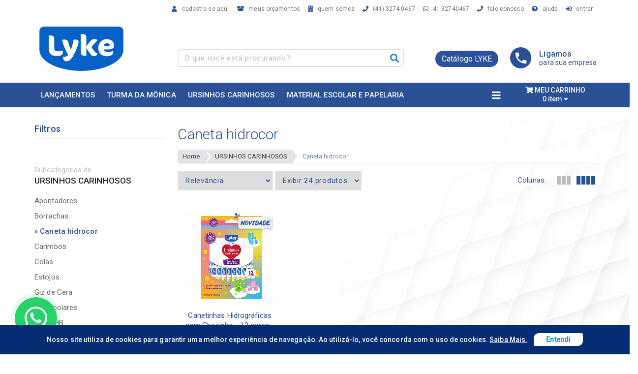

--- FILE ---
content_type: text/html; charset=UTF-8
request_url: https://lyke.com.br/produtos/canetinhas
body_size: 17184
content:
<!DOCTYPE html>
<html lang="pt-br">
<head>
	
    <meta charset="UTF-8">
    <meta name="google-site-verification" content="jRVV5RElBxAcFsqjEbRNhiP8EiYs0g86YUcn08OO5xY">
    <meta name="theme-color" content="#2a5196">

    <meta name="author" content="www.portomontt.com.br">
    <meta name="keywords" content="">
    <meta name="description" content="LYKE">
    <meta name="viewport" content="width=device-width, initial-scale=1, maximum-scale=1.0">

    <title>LYKE</title>

    <link rel="shortcut icon" type="image/x-icon" href="/arquivos/configuracao/favicon.png">
    <link rel="stylesheet" type="text/css" href="https://lyke.com.br/css/custom.css?version=1686662399">
    <link href="https://fonts.googleapis.com/css?family=Montserrat:300,400,500" rel="stylesheet">
    <link href="https://fonts.googleapis.com/css?family=Roboto:300,400,500" rel="stylesheet">
    <link rel="stylesheet" href="https://use.fontawesome.com/releases/v5.7.0/css/all.css" integrity="sha384-lZN37f5QGtY3VHgisS14W3ExzMWZxybE1SJSEsQp9S+oqd12jhcu+A56Ebc1zFSJ" crossorigin="anonymous">

    <script type="text/javascript" src="https://lyke.com.br/js/min/header.js?version=1624381745"></script>
    <script type="text/javascript">
        window.root_path = '';
        window.request = {};
        window.request.basePath = '';
        window.request.baseUrl = '';
        window.request.pathInfo = '/produtos/canetinhas';
        window.parameter = {};
        window.parameter.mostrar_menu_colunas = "true";
        window.adwords = {};
        window.adwords.parameterName = "idn";
    </script>

        <!-- Google Tag Manager -->
<script>(function(w,d,s,l,i){w[l]=w[l]||[];w[l].push({'gtm.start':
new Date().getTime(),event:'gtm.js'});var f=d.getElementsByTagName(s)[0],
j=d.createElement(s),dl=l!='dataLayer'?'&l='+l:'';j.async=true;j.src=
'https://www.googletagmanager.com/gtm.js?id='+i+dl;f.parentNode.insertBefore(j,f);
})(window,document,'script','dataLayer','GTM-5F84VG3');</script>
<!-- End Google Tag Manager -->


<!-- Global site tag (gtag.js) - Google Ads: 343404876 -->
<script async src="https://www.googletagmanager.com/gtag/js?id=AW-343404876"></script>
<script>
  window.dataLayer = window.dataLayer || [];
  function gtag(){dataLayer.push(arguments);}
  gtag('js', new Date());

  gtag('config', 'AW-343404876');
</script>

    <meta property="og:locale" content="pt_BR">
    <meta property="og:site_name" content="LYKE">
    <meta property="og:title" content="LYKE"/>
    <meta property="og:description" content="LYKE"/>
	
	        <meta name="robots" content="index,follow">
	
	
        <script type="text/javascript" src="https://www.google.com/recaptcha/api.js?render=explicit"></script>
    <script type="text/javascript">
        var recaptcha_site_key = '6Lec6FMbAAAAALKVwu10YX3Vr6bVkQolHlFiT5p-';
        var recaptcha_type = 'invisible';

        function initRecaptcha($form, recaptchaType) {

            if (typeof grecaptcha === 'undefined') {
                setTimeout(function () {
                    initRecaptcha($form);
                }, 300);
                return false;
            }

            var uid = '_' + Math.random().toString(36).substr(2, 9);

            var $divRecaptcha = $form.find('[data-widget="recaptcha"]');
            if ($divRecaptcha.length == 0) {

                if (recaptchaType == 'invisible') {
                    $divRecaptcha = $('<div style="display:none;" data-widget="recaptcha"></div>');
                    $divRecaptcha.attr('id', uid);

                    $form.append($divRecaptcha);
                } else {
                    $divRecaptcha = $('<div style="margin: 0 auto; width: 304px;" data-widget="recaptcha"></div>');
                    $divRecaptcha.attr('id', uid);

                    var $modalRecaptcha = $('<div class="modal fade">' +
                        '<div class="modal-dialog">' +
                        '<div class="modal-content">' +
                        '<div class="modal-body text-center">' +
                        '<h4>Por favor, confirme o captcha abaixo:</h4><hr>' +
                        '</div></div></div></div>');
                    $modalRecaptcha.find('.modal-body').append($divRecaptcha);
                    $modalRecaptcha.attr('id', 'modal_' + uid);
                    $form.append($modalRecaptcha);
                }
            }

            if ($divRecaptcha.length > 0) {
                if (typeof $divRecaptcha.attr('id') == 'undefined') {
                    var uid = '_' + Math.random().toString(36).substr(2, 9);
                    $divRecaptcha.attr('id', uid);
                }

                $form.removeClass('form-disabled-on-load');
                $form.off('submit');

                var callbackFn = function () {
                    $form.submit();
                };
                var widget;
                widget = renderInvisibleReCaptcha($divRecaptcha.attr('id'), createCallbackFn(widget, $form, callbackFn));

                $form.on('submit', function (e) {
                    if (!grecaptcha.getResponse(widget)) {
                        e.preventDefault(); //prevent form submit

                        if (recaptchaType == 'invisible') {
                            grecaptcha.execute(widget);
                        } else {
                            $modalRecaptcha = $divRecaptcha.closest('.modal');
                            $modalRecaptcha.modal('show');
                        }
                    } else {
                        loadOnDisabledElement($form.find(':submit'));
                    }
                });
            }

        }

        function createCallbackFn(widget, $form, callbackFn) {
            return function (token) {
                $form.find('.g-recaptcha-response').val(token);
                if ($.trim(token) === '') {
                    grecaptcha.reset(widget);
                } else {
                    callbackFn();
                }
            }
        }

        function renderInvisibleReCaptcha(recaptchaID, callbackFunction) {
            var configurations = {
                'sitekey': recaptcha_site_key,
                "theme": "light",
                'badge': 'inline',
                'callback': callbackFunction
            };

            if (recaptcha_type == 'invisible') {
                configurations = $.extend(configurations, {'size': 'invisible'});
            }
            return grecaptcha.render(recaptchaID, configurations);
        }

        $(window).load(function () {
            $('.form-recaptcha').each(function () {
                var $form = $(this);
                initRecaptcha($form, recaptcha_type);
            });
        });

    </script>
    
</head>

    <body itemscope itemtype="http://schema.org/WebPage" data-page="produtos">

<!-- Google Tag Manager (noscript) -->
<noscript><iframe src="https://www.googletagmanager.com/ns.html?id=GTM-5F84VG3"
height="0" width="0" style="display:none;visibility:hidden"></iframe></noscript>
<!-- End Google Tag Manager (noscript) -->


<div class="modal fade in show" id="modalLoadingContent">
    <div>
        <div class="loading">
            <i class="fa fa-spin fa-spinner fa-4x text-brand"></i>
        </div>
    </div>
</div><div class="header-horizontal-ligamos">
        <a target="_blank"
       class="floating_whatsapp_button" rel="nofollow"
       href="https://api.whatsapp.com/send?phone=4132740467&text=A LYKE agradece o seu contato. Como podemos ajudar?">
        <i class="fab fa-whatsapp"></i>
    </a>
<nav id="menu" class="hidden">

    <div>
        <p>
                            Olá! Seja bem vindo.
                    </p>
        <a href="javascript:void(0)" class="menu-close"><i class="fa fa-times"></i></a>
        <ul class="row menu-inline">

                            <li class="col-xs-4 col-sm-4">
                    <a href="https://lyke.com.br/cadastro">
                        <i class="fas fa-user"></i>
                        Cadastrar
                    </a>
                </li>
                <li class="col-xs-4 col-sm-4">
                    <a href="https://lyke.com.br/login">
                        <i class="fas fa-sign-in-alt"></i>
                        Entrar
                    </a>
                </li>
            
                            <li class="col-xs-4 col-sm-4">
                    <a href="#ligaremos-para-vc" data-toggle="modal">
                        <i class="fas fa-phone-volume"></i>
                        Ligamos para você
                    </a>
                </li>
                        
            <li class="col-xs-4 col-sm-4">
                    <a href="https://lyke.com.br/minha-conta/orcamentos">
                        <i class="fas fa-box-open"></i>
                        Orçamentos
                    </a>
                </li><li class="col-xs-4 col-sm-4">
                    <a href="https://lyke.com.br/minha-conta/pedidos">
                        <i class="fas fa-box-open"></i>
                        Pedidos
                    </a>
                </li>            
            
        </ul>
                            <p class="title">
                Categorias
            </p>
            <ul><li id="c588"><a href="https://lyke.com.br/produtos/lancamentos">LANÇAMENTOS</a><ul><li id="c595"><a href="https://lyke.com.br/produtos/agendas-2026">Agendas 2026</a></li><li id="c591"><a href="https://lyke.com.br/produtos/apontador">Apontadores</a></li><li id="c592"><a href="https://lyke.com.br/produtos/borracha">Borrachas</a></li><li id="c573"><a href="https://lyke.com.br/produtos/agendas">Canetas</a></li><li id="c528"><a href="https://lyke.com.br/produtos/canetas-hidrocores">Canetas hidrocores</a></li><li id="c600"><a href="https://lyke.com.br/produtos/capivara">Capivara</a></li><li id="c566"><a href="https://lyke.com.br/produtos/cadernos-de-anotacoes-turma-da-monica">Carimbos</a></li><li id="c594"><a href="https://lyke.com.br/produtos/chaveiro">Chaveiro</a></li><li id="c572"><a href="https://lyke.com.br/produtos/vamos-brincar-com-a-turma-da-monica">Estojos</a></li><li id="c565"><a href="https://lyke.com.br/produtos/giz-gel">Giz gel</a></li><li id="c590"><a href="https://lyke.com.br/produtos/guache-bastao">Guache Bastão</a></li><li id="c527"><a href="https://lyke.com.br/produtos/lapis-grafite">Lápis Grafite</a></li><li id="c533"><a href="https://lyke.com.br/produtos/lapis-de-cor-apagavel">Lápis de cor</a></li><li id="c593"><a href="https://lyke.com.br/produtos/marcador-acrilico">Marcador Acrílico</a></li><li id="c584"><a href="https://lyke.com.br/produtos/marcador-permanente-recarregavel">Marcador Permanente recarregável</a></li><li id="c578"><a href="https://lyke.com.br/produtos/massinha-pula-pula">Mochilas</a></li><li id="c599"><a href="https://lyke.com.br/produtos/washi-tape">Tela de Pintura</a></li><li id="c601"><a href="https://lyke.com.br/produtos/tesouras-1">Tesouras</a></li><li id="c597"><a href="https://lyke.com.br/produtos/turma-da-monica-1">Turma da Mônica</a></li><li id="c576"><a href="https://lyke.com.br/produtos/ursinhos-carinhosos">Ursinhos Carinhosos</a></li></ul></li><li id="c549"><a href="https://lyke.com.br/produtos/turma-da-monica">TURMA DA MÔNICA</a><ul><li id="c550"><a href="https://lyke.com.br/produtos/apontadores-1">Apontadores</a></li><li id="c531"><a href="https://lyke.com.br/produtos/blocos-criativos">Blocos Criativos</a></li><li id="c551"><a href="https://lyke.com.br/produtos/borrachas-1">Borrachas</a></li><li id="c579"><a href="https://lyke.com.br/produtos/caderno-de-anotacoes-1">Caderno de Anotações</a></li><li id="c552"><a href="https://lyke.com.br/produtos/caneta-hidrocor">Caneta Hidrocor</a></li><li id="c575"><a href="https://lyke.com.br/produtos/carimbo">Carimbo</a></li><li id="c553"><a href="https://lyke.com.br/produtos/cola-bastao">Cola Bastão</a></li><li id="c562"><a href="https://lyke.com.br/produtos/estojos-organizadores">Estojos</a></li><li id="c554"><a href="https://lyke.com.br/produtos/giz-de-cera">Giz de Cera</a></li><li id="c555"><a href="https://lyke.com.br/produtos/kit-escolar">Kit Escolar</a></li><li id="c557"><a href="https://lyke.com.br/produtos/lapis-hb-1">Lápis HB</a></li><li id="c556"><a href="https://lyke.com.br/produtos/lapis-de-cores">Lápis de Cor</a></li><li id="c607"><a href="https://lyke.com.br/produtos/massa-de-modelar">Massinha Pula Pula</a></li><li id="c558"><a href="https://lyke.com.br/produtos/regua">Régua</a></li><li id="c559"><a href="https://lyke.com.br/produtos/tesoura">Tesoura</a></li></ul></li><li id="c608"><a href="https://lyke.com.br/produtos/ursinhos-carinhosos-1">URSINHOS CARINHOSOS</a><ul><li id="c609"><a href="https://lyke.com.br/produtos/apontadores-2">Apontadores</a></li><li id="c610"><a href="https://lyke.com.br/produtos/borrachas-2">Borrachas</a></li><li id="c611"><a href="https://lyke.com.br/produtos/canetinhas">Caneta hidrocor</a></li><li id="c612"><a href="https://lyke.com.br/produtos/carimbos-1">Carimbos</a></li><li id="c613"><a href="https://lyke.com.br/produtos/colas-2">Colas</a></li><li id="c614"><a href="https://lyke.com.br/produtos/estojos-1">Estojos</a></li><li id="c615"><a href="https://lyke.com.br/produtos/giz-de-cera-2">Giz de Cera</a></li><li id="c616"><a href="https://lyke.com.br/produtos/kit-escolares">Kit Escolares</a></li><li id="c618"><a href="https://lyke.com.br/produtos/lapis-hb-2">Lápis HB</a></li><li id="c617"><a href="https://lyke.com.br/produtos/lapis-de-cor-1">Lápis de Cor</a></li><li id="c619"><a href="https://lyke.com.br/produtos/reguas-1">Réguas</a></li><li id="c620"><a href="https://lyke.com.br/produtos/tesouras-2">Tesouras</a></li></ul></li><li id="c604"><a href="https://lyke.com.br/produtos/aaaaa">Vamos Brincar com a Turma da Mônica</a></li><li id="c467"><a href="https://lyke.com.br/produtos/material-escolar-e-papelaria">MATERIAL ESCOLAR E PAPELARIA</a><ul><li id="c580"><a href="https://lyke.com.br/produtos/adesivos-decorativos">Adesivos Decorativos</a></li><li id="c468"><a href="https://lyke.com.br/produtos/apontadores">Apontadores</a></li><li id="c469"><a href="https://lyke.com.br/produtos/apostila-lettering">Apostila Lettering</a></li><li id="c589"><a href="https://lyke.com.br/produtos/aquarela">Aquarela</a></li><li id="c586"><a href="https://lyke.com.br/produtos/bloco-criativo">Bloco Criativo</a></li><li id="c470"><a href="https://lyke.com.br/produtos/borrachas">Borrachas</a></li><li id="c571"><a href="https://lyke.com.br/produtos/cadernos-plush">Cadernos Plush</a></li><li id="c532"><a href="https://lyke.com.br/produtos/canetas">Canetas</a></li><li id="c471"><a href="https://lyke.com.br/produtos/canetinhas-hidrocores">Canetinhas Hidrocores</a></li><li id="c582"><a href="https://lyke.com.br/produtos/carimbos">Carimbos</a></li><li id="c472"><a href="https://lyke.com.br/produtos/colas">Colas</a></li><li id="c473"><a href="https://lyke.com.br/produtos/compassos">Compassos</a></li><li id="c570"><a href="https://lyke.com.br/produtos/estojos">Estojos</a></li><li id="c598"><a href="https://lyke.com.br/produtos/etiqueta-escolar">Etiqueta Escolar</a></li><li id="c474"><a href="https://lyke.com.br/produtos/giz-de-cera-giz-gel">Giz de Cera / Giz Gel</a></li><li id="c475"><a href="https://lyke.com.br/produtos/grafites">Grafites</a></li><li id="c476"><a href="https://lyke.com.br/produtos/grampeadores-mini">Grampeadores Mini</a></li><li id="c477"><a href="https://lyke.com.br/produtos/kits-escolares">Kits Escolares</a></li><li id="c478"><a href="https://lyke.com.br/produtos/kits-geometricos">Kits Geometricos</a></li><li id="c480"><a href="https://lyke.com.br/produtos/lapis-hb">Lápis HB</a></li><li id="c574"><a href="https://lyke.com.br/produtos/cadernos-de-anotacoes">Lápis Mágico</a></li><li id="c479"><a href="https://lyke.com.br/produtos/lapis-de-cor">Lápis de Cor</a></li><li id="c583"><a href="https://lyke.com.br/produtos/maletas-para-colorir">Maletas para colorir</a></li><li id="c483"><a href="https://lyke.com.br/produtos/massinha-de-modelar">Massinha de Modelar</a></li><li id="c623"><a href="https://lyke.com.br/produtos/mochilas">Mochilas</a></li><li id="c602"><a href="https://lyke.com.br/produtos/palito-de-picole">Palito de Picolé</a></li><li id="c485"><a href="https://lyke.com.br/produtos/reguas">Réguas</a></li><li id="c587"><a href="https://lyke.com.br/produtos/tela-de-pintura">Tela de Pintura</a></li><li id="c486"><a href="https://lyke.com.br/produtos/tesouras">Tesouras</a></li><li id="c487"><a href="https://lyke.com.br/produtos/tinta-guache">Tinta Guache</a></li><li id="c529"><a href="https://lyke.com.br/produtos/tintas-acrilicas">Tintas Acrílicas</a></li></ul></li><li id="c488"><a href="https://lyke.com.br/produtos/material-para-escritorio">MATERIAL PARA ESCRITÓRIO</a><ul><li id="c568"><a href="https://lyke.com.br/produtos/agenda-planner">Agenda/Planner</a></li><li id="c489"><a href="https://lyke.com.br/produtos/alfinetes-percevejos">Alfinetes / Percevejos</a></li><li id="c490"><a href="https://lyke.com.br/produtos/apagador">Apagador</a></li><li id="c491"><a href="https://lyke.com.br/produtos/aplicador">Aplicador</a></li><li id="c492"><a href="https://lyke.com.br/produtos/binder-clips">Binder Clips</a></li><li id="c494"><a href="https://lyke.com.br/produtos/blocos-de-recados-autoadesivo">Blocos de Recados Autoadesivo</a></li><li id="c495"><a href="https://lyke.com.br/produtos/blocos-de-recados-estaticos">Blocos de Recados Estáticos</a></li><li id="c493"><a href="https://lyke.com.br/produtos/blocos-de-anotacoes">Caderno de Anotações</a></li><li id="c496"><a href="https://lyke.com.br/produtos/calculadoras">Calculadoras</a></li><li id="c498"><a href="https://lyke.com.br/produtos/caneta-detectora-de-cedula-falsa">Caneta Detectora de Cédula Falsa</a></li><li id="c499"><a href="https://lyke.com.br/produtos/canetas-esferograficas">Canetas Esferográficas</a></li><li id="c544"><a href="https://lyke.com.br/produtos/chaveiros">Chaveiros</a></li><li id="c500"><a href="https://lyke.com.br/produtos/clips">Clips</a></li><li id="c497"><a href="https://lyke.com.br/produtos/corretivos">Corretivos</a></li><li id="c501"><a href="https://lyke.com.br/produtos/destacadores-de-texto">Destacadores de Texto</a></li><li id="c502"><a href="https://lyke.com.br/produtos/escalimetro">Escalimetro</a></li><li id="c503"><a href="https://lyke.com.br/produtos/espeto-para-papel">Espeto para Papel</a></li><li id="c504"><a href="https://lyke.com.br/produtos/estiletes">Estiletes</a></li><li id="c538"><a href="https://lyke.com.br/produtos/etiquetadora">Etiquetadora</a></li><li id="c537"><a href="https://lyke.com.br/produtos/etiquetas">Etiquetas</a></li><li id="c505"><a href="https://lyke.com.br/produtos/extratores">Extratores</a></li><li id="c506"><a href="https://lyke.com.br/produtos/giz-liquido">Giz liquido</a></li><li id="c539"><a href="https://lyke.com.br/produtos/globo-terrestre">Globo Terrestre</a></li><li id="c507"><a href="https://lyke.com.br/produtos/grampeadores">Grampeadores</a></li><li id="c508"><a href="https://lyke.com.br/produtos/grampos">Grampos</a></li><li id="c585"><a href="https://lyke.com.br/produtos/guilhotina">Guilhotina</a></li><li id="c509"><a href="https://lyke.com.br/produtos/laminas-de-estiles">Lâminas de Estiles</a></li><li id="c561"><a href="https://lyke.com.br/produtos/lapis-magico">Lápis Mágico</a></li><li id="c481"><a href="https://lyke.com.br/produtos/lapiseiras">Lapiseiras</a></li><li id="c540"><a href="https://lyke.com.br/produtos/lupas">Lupas</a></li><li id="c513"><a href="https://lyke.com.br/produtos/marcador-de-pagina">Marcador de Página</a></li><li id="c482"><a href="https://lyke.com.br/produtos/marcadores-fine-line">Marcadores Fine Line</a></li><li id="c511"><a href="https://lyke.com.br/produtos/marcadores-permanentes">Marcadores Permanentes</a></li><li id="c510"><a href="https://lyke.com.br/produtos/marcadores-de-texto">Marcadores de Texto</a></li><li id="c512"><a href="https://lyke.com.br/produtos/marcadores-p-cd-dvd-retroprojetores">Marcadores p/ CD / DVD / Retroprojetores</a></li><li id="c514"><a href="https://lyke.com.br/produtos/marcadores-para-quadro-branco">Marcadores para Quadro Branco</a></li><li id="c541"><a href="https://lyke.com.br/produtos/organizadores">Organizadores</a></li><li id="c542"><a href="https://lyke.com.br/produtos/papeis-especiais">Papéis Especiais</a></li><li id="c567"><a href="https://lyke.com.br/produtos/pasta-a-z">Pasta A/Z</a></li><li id="c515"><a href="https://lyke.com.br/produtos/pastas-l">Pastas L</a></li><li id="c516"><a href="https://lyke.com.br/produtos/perfuradores">Perfuradores</a></li><li id="c543"><a href="https://lyke.com.br/produtos/ponteira">Ponteira</a></li><li id="c534"><a href="https://lyke.com.br/produtos/porta-clips-magnetico">Porta Clips Magnético</a></li><li id="c517"><a href="https://lyke.com.br/produtos/refil-para-marcadores-de-quadro-branco">Refil para Marcadores de Quadro Branco</a></li><li id="c518"><a href="https://lyke.com.br/produtos/sineta-de-mesa">Sineta de Mesa</a></li><li id="c519"><a href="https://lyke.com.br/produtos/suportes-para-fita-adesiva">Suportes para Fita Adesiva</a></li><li id="c520"><a href="https://lyke.com.br/produtos/tesouras-multiuso">Tesouras Multiuso</a></li></ul></li><li id="c521"><a href="https://lyke.com.br/produtos/artistico">ARTÍSTICO</a><ul><li id="c536"><a href="https://lyke.com.br/produtos/bastao-cola-quente">Bastão Cola Quente</a></li><li id="c522"><a href="https://lyke.com.br/produtos/colas-1">Colas</a></li><li id="c569"><a href="https://lyke.com.br/produtos/fita-decorativa">Fita Decorativa</a></li><li id="c626"><a href="https://lyke.com.br/produtos/marcadores-acrilicos">Marcador Acrílico</a></li><li id="c530"><a href="https://lyke.com.br/produtos/marcador-de-tecido">Marcador de tecido</a></li><li id="c545"><a href="https://lyke.com.br/produtos/marcadores-artisticos">Marcadores Artísticos</a></li><li id="c524"><a href="https://lyke.com.br/produtos/marcadores-brush">Marcadores Brush</a></li><li id="c525"><a href="https://lyke.com.br/produtos/marcadores-dual-brush">Marcadores Dual Brush</a></li><li id="c526"><a href="https://lyke.com.br/produtos/marcadores-dual-point">Marcadores Dual Point</a></li><li id="c484"><a href="https://lyke.com.br/produtos/pinceis">Pincéis</a></li><li id="c535"><a href="https://lyke.com.br/produtos/pistola-de-cola-quente">Pistola de Cola Quente</a></li><li id="c546"><a href="https://lyke.com.br/produtos/placa-eva-glitter">Placa E.V.A. Glitter</a></li><li id="c547"><a href="https://lyke.com.br/produtos/placa-eva-liso">Placa E.V.A. Liso</a></li><li id="c548"><a href="https://lyke.com.br/produtos/plastico-autoadesivo">Plástico autoadesivo</a></li><li id="c523"><a href="https://lyke.com.br/produtos/washi-tapes">Washi Tapes</a></li></ul></li><li id="c628"><a href="https://lyke.com.br/produtos/uniformes-e-ipi-s">UNIFORMES E IPI S</a><ul><li id="c629"><a href="https://lyke.com.br/produtos/uso-interno-1">USO INTERNO</a></li></ul></li></ul>        

        

        <p class="title">
            Atendimento
        </p>

        <ul class="row menu-inline">
                            <li class="col-xs-4 col-sm-4">
                    <a href="https://lyke.com.br/perguntas-frequentes">
                        <i class="fas fa-question-circle"></i>
                        Ajuda
                    </a>
                </li>
            
            <li class="col-xs-4 col-sm-4">
                <a href="https://lyke.com.br/contato">
                    <i class="fas fa-headset"></i>
                    Atendimento
                </a>
            </li>
        </ul>

    </div>
</nav>
<div id="page">

    
    <header>
        <div class="hidden-xs hidden-sm">
    <nav class="navbar navbar-default navbar-top navbar-tiny">
        <div class="container">
            <div class="navbar-collapse collapse">
                <ul class="nav navbar-nav">


                </ul>

                <ul class="nav navbar-nav navbar-center navbar-quem-somos">

                </ul>

                
                <ul class="nav navbar-nav navbar-right">

                                            <li>
                            <a href="https://lyke.com.br/cadastro">
                                <i class="fa fa-user"></i> cadastre-se aqui
                            </a>
                        </li>
                    
                    <li>
                        <a href="https://lyke.com.br/minha-conta/orcamentos">
                            <i class="fa fa-box-open"></i>
                            meus orçamentos                        </a>
                    </li>

                    <li>
                        <a href="https://lyke.com.br/empresa">
                            <i class="fa fa-building"></i> quem somos
                        </a>
                    </li>


                    

                                            <li>
                            <a href="https://lyke.com.br/contato/">
                                <span class="fa fa-phone"></span> (41) 3274-0467                             </a>
                        </li>
                    
                                            <li class="hidden-md">
                                                            <a target="_blank"
                                   href="https://api.whatsapp.com/send?phone=4132740467&text=A LYKE agradece o seu contato. Como podemos ajudar?">
                                    <i class="fab fa-whatsapp"></i> 41 32740467                                </a>
                                                    </li>
                    
                    <li>
                        <a href="https://lyke.com.br/contato/">
                            <span class="fa fa-phone"></span> fale conosco
                        </a>
                    </li>

                                            <li>
                            <a href="https://lyke.com.br/perguntas-frequentes/">
                                <span class="fa fa-question-circle"></span> ajuda
                            </a>
                        </li>
                    
                                            <li>
                            <a href="https://lyke.com.br/login">
                                <i class="fas fa-sign-in-alt"></i> entrar
                            </a>
                        </li>
                                    </ul>
            </div>
        </div>
    </nav>
</div>

        <section class="middle">
            <div class="container-fluid">
    <div class="row hidden-md hidden-lg">

        <div class="col-xs-3 col-sm-2">
            <a id="hamburger" href="#menu"><span></span></a>
        </div>

        <div class="col-xs-6 col-sm-8 text-center" style="margin-top: -20px">
            <a href="https://lyke.com.br/home" style="display: block;" class="svg">
                <object height="100px" data="https://lyke.com.br/img/logo.svg" type="image/svg+xml"></object>
            </a>
        </div>

        <div class="col-xs-3 col-sm-2 text-right">
            <a href="javascript:void(0);" class="collapsed hidden-xs" data-toggle="collapse" data-target="#search-mobile">
                <i class="fas fa-search" style="font-size: 2.4em;"></i>
            </a>
            <a href="https://lyke.com.br/carrinho">
                <span class="quantity-item">0</span>
                <i class="fas fa-shopping-cart m-l-10" style="font-size: 2.4em"></i>
            </a>
        </div>




    </div>
</div>

            <div class="container">
                <div class="row hidden-xs hidden-sm">
                    <div class="col-md-2">
                        <div class="logo" style="margin-top: -25px;">
                            <a href="https://lyke.com.br/home" style="display: block;" class="svg">
                                <object height="90px" data="https://lyke.com.br/img/logo.svg" type="image/svg+xml"></object>
                            </a>
                        </div>
                    </div>

                                        <div class="col-md-5 col-md-offset-1 col-lg-5 ">
                        <div class="search">
                            <div id="suggestive-search" class="">
    <form role="form" class="form-search" method="get" action="https://lyke.com.br/busca/">
        <input
            id="suggestive-search-input"
            class="form-control auto-complete"
            type="text"
            name="buscar-por"
            placeholder="O que você está procurando?"
            value=""
            required
            >
        <button type="submit" class="fa fa-search" style="color: #2380ce;" title="Buscar"></button>
    </form>
</div>                        </div>
                    </div>

                                            <div class="pull-right box-service box-service-ligamos">
                            <div class="dropdown">
                                <i class="Phone is-animating" data-toggle="modal" data-target="#ligaremos-para-vc"></i>
                                <div class="service-body" data-toggle="modal" data-target="#ligaremos-para-vc">
                                    <h3>Ligamos</h3>
                                    <small>para sua empresa</small>
                                </div>
                            </div>
                        </div>
                                        
                                            <div class="pull-right" style="margin-top: 30px;">
                            <a href="https://conteudo.lyke.com.br/catalagolyke" target="_blank" class="header-catalogo-lyke">
                                Catálogo LYKE
                            </a>
                        </div>
                                        

                                    </div>
            </div>
        </section>
        <div id="search-mobile" class="collapse dont-collapse-xs">
    <div style="margin: 15px;" class="news-form-style">
        <form role="form" class="form-search" method="get" action="https://lyke.com.br/busca">
            <input class="form-control" type="text" name="buscar-por" placeholder="O que você está procurando?" required>
            <button type="submit" class="fa fa-search" title="Buscar"></button>
        </form>
    </div>
</div>

    <div class="container visible-xs">
        <a href="#ligaremos-para-vc" data-toggle="modal" class="btn btn-default btn-sm btn-block bt-ligamos-mobile" style="margin-bottom:15px; color: #fff; font-weight: 700; text-transform: uppercase">
            <i class="fas fa-phone-volume" style="color: #fff; font-weight: 700; text-transform: uppercase"></i>
            Ligamos para Você
        </a>
    </div>

    </header>
    <div class="hidden-xs hidden-sm">
        <div id="menu-desktop" class="yamm menu-justify menu-desktop-with-cart iconleft mudar-cor clearfix ">
        <div class="container">

        <nav>
			
<ul class="nav navbar-nav first-level">
	        <li class="dropdown hide main">
            <a href="https://lyke.com.br/produtos/lancamentos/" data-toggle="dropdown" class="dropdown-toggle">
				                <span>LANÇAMENTOS</span>
                <span class="color-hover hidden"></span>
            </a>
			            <div class="dropdown-menu second-level yamm-content col-xs-6">
                <ul class="list-unstyled submenu-col row">

					                        <li class="col-xs-6">
                            <ul>
								                                    <li>
                                        <a href="https://lyke.com.br/produtos/agendas-2026/">
											Agendas 2026                                        </a>
                                    </li>
								                                    <li>
                                        <a href="https://lyke.com.br/produtos/apontador/">
											Apontadores                                        </a>
                                    </li>
								                                    <li>
                                        <a href="https://lyke.com.br/produtos/borracha/">
											Borrachas                                        </a>
                                    </li>
								                                    <li>
                                        <a href="https://lyke.com.br/produtos/agendas/">
											Canetas                                        </a>
                                    </li>
								                                    <li>
                                        <a href="https://lyke.com.br/produtos/canetas-hidrocores/">
											Canetas hidrocores                                        </a>
                                    </li>
								                                    <li>
                                        <a href="https://lyke.com.br/produtos/capivara/">
											Capivara                                        </a>
                                    </li>
								                                    <li>
                                        <a href="https://lyke.com.br/produtos/cadernos-de-anotacoes-turma-da-monica/">
											Carimbos                                        </a>
                                    </li>
								                                    <li>
                                        <a href="https://lyke.com.br/produtos/chaveiro/">
											Chaveiro                                        </a>
                                    </li>
								                                    <li>
                                        <a href="https://lyke.com.br/produtos/vamos-brincar-com-a-turma-da-monica/">
											Estojos                                        </a>
                                    </li>
								                                    <li>
                                        <a href="https://lyke.com.br/produtos/giz-gel/">
											Giz gel                                        </a>
                                    </li>
								                            </ul>
                        </li>
					                        <li class="col-xs-6">
                            <ul>
								                                    <li>
                                        <a href="https://lyke.com.br/produtos/guache-bastao/">
											Guache Bastão                                        </a>
                                    </li>
								                                    <li>
                                        <a href="https://lyke.com.br/produtos/lapis-grafite/">
											Lápis Grafite                                        </a>
                                    </li>
								                                    <li>
                                        <a href="https://lyke.com.br/produtos/lapis-de-cor-apagavel/">
											Lápis de cor                                        </a>
                                    </li>
								                                    <li>
                                        <a href="https://lyke.com.br/produtos/marcador-acrilico/">
											Marcador Acrílico                                        </a>
                                    </li>
								                                    <li>
                                        <a href="https://lyke.com.br/produtos/marcador-permanente-recarregavel/">
											Marcador Permanente recarregável                                        </a>
                                    </li>
								                                    <li>
                                        <a href="https://lyke.com.br/produtos/massinha-pula-pula/">
											Mochilas                                        </a>
                                    </li>
								                                    <li>
                                        <a href="https://lyke.com.br/produtos/washi-tape/">
											Tela de Pintura                                        </a>
                                    </li>
								                                    <li>
                                        <a href="https://lyke.com.br/produtos/tesouras-1/">
											Tesouras                                        </a>
                                    </li>
								                                    <li>
                                        <a href="https://lyke.com.br/produtos/turma-da-monica-1/">
											Turma da Mônica                                        </a>
                                    </li>
								                                    <li>
                                        <a href="https://lyke.com.br/produtos/ursinhos-carinhosos/">
											Ursinhos Carinhosos                                        </a>
                                    </li>
								                            </ul>
                        </li>
					
					                </ul>
            </div>
        </li>
		        <li class="dropdown hide main">
            <a href="https://lyke.com.br/produtos/turma-da-monica/" data-toggle="dropdown" class="dropdown-toggle">
				                <span>TURMA DA MÔNICA</span>
                <span class="color-hover hidden"></span>
            </a>
			            <div class="dropdown-menu second-level yamm-content col-xs-3">
                <ul class="list-unstyled submenu-col row">

					                        <li class="col-xs-12">
                            <ul>
								                                    <li>
                                        <a href="https://lyke.com.br/produtos/apontadores-1/">
											Apontadores                                        </a>
                                    </li>
								                                    <li>
                                        <a href="https://lyke.com.br/produtos/blocos-criativos/">
											Blocos Criativos                                        </a>
                                    </li>
								                                    <li>
                                        <a href="https://lyke.com.br/produtos/borrachas-1/">
											Borrachas                                        </a>
                                    </li>
								                                    <li>
                                        <a href="https://lyke.com.br/produtos/caderno-de-anotacoes-1/">
											Caderno de Anotações                                        </a>
                                    </li>
								                                    <li>
                                        <a href="https://lyke.com.br/produtos/caneta-hidrocor/">
											Caneta Hidrocor                                        </a>
                                    </li>
								                                    <li>
                                        <a href="https://lyke.com.br/produtos/carimbo/">
											Carimbo                                        </a>
                                    </li>
								                                    <li>
                                        <a href="https://lyke.com.br/produtos/cola-bastao/">
											Cola Bastão                                        </a>
                                    </li>
								                                    <li>
                                        <a href="https://lyke.com.br/produtos/estojos-organizadores/">
											Estojos                                        </a>
                                    </li>
								                                    <li>
                                        <a href="https://lyke.com.br/produtos/giz-de-cera/">
											Giz de Cera                                        </a>
                                    </li>
								                                    <li>
                                        <a href="https://lyke.com.br/produtos/kit-escolar/">
											Kit Escolar                                        </a>
                                    </li>
								                                    <li>
                                        <a href="https://lyke.com.br/produtos/lapis-hb-1/">
											Lápis HB                                        </a>
                                    </li>
								                                    <li>
                                        <a href="https://lyke.com.br/produtos/lapis-de-cores/">
											Lápis de Cor                                        </a>
                                    </li>
								                                    <li>
                                        <a href="https://lyke.com.br/produtos/massa-de-modelar/">
											Massinha Pula Pula                                        </a>
                                    </li>
								                                    <li>
                                        <a href="https://lyke.com.br/produtos/regua/">
											Régua                                        </a>
                                    </li>
								                                    <li>
                                        <a href="https://lyke.com.br/produtos/tesoura/">
											Tesoura                                        </a>
                                    </li>
								                            </ul>
                        </li>
					
					                </ul>
            </div>
        </li>
		        <li class="dropdown hide main">
            <a href="https://lyke.com.br/produtos/ursinhos-carinhosos-1/" data-toggle="dropdown" class="dropdown-toggle">
				                <span>URSINHOS CARINHOSOS</span>
                <span class="color-hover hidden"></span>
            </a>
			            <div class="dropdown-menu second-level yamm-content col-xs-3">
                <ul class="list-unstyled submenu-col row">

					                        <li class="col-xs-12">
                            <ul>
								                                    <li>
                                        <a href="https://lyke.com.br/produtos/apontadores-2/">
											Apontadores                                        </a>
                                    </li>
								                                    <li>
                                        <a href="https://lyke.com.br/produtos/borrachas-2/">
											Borrachas                                        </a>
                                    </li>
								                                    <li>
                                        <a href="https://lyke.com.br/produtos/canetinhas/">
											Caneta hidrocor                                        </a>
                                    </li>
								                                    <li>
                                        <a href="https://lyke.com.br/produtos/carimbos-1/">
											Carimbos                                        </a>
                                    </li>
								                                    <li>
                                        <a href="https://lyke.com.br/produtos/colas-2/">
											Colas                                        </a>
                                    </li>
								                                    <li>
                                        <a href="https://lyke.com.br/produtos/estojos-1/">
											Estojos                                        </a>
                                    </li>
								                                    <li>
                                        <a href="https://lyke.com.br/produtos/giz-de-cera-2/">
											Giz de Cera                                        </a>
                                    </li>
								                                    <li>
                                        <a href="https://lyke.com.br/produtos/kit-escolares/">
											Kit Escolares                                        </a>
                                    </li>
								                                    <li>
                                        <a href="https://lyke.com.br/produtos/lapis-hb-2/">
											Lápis HB                                        </a>
                                    </li>
								                                    <li>
                                        <a href="https://lyke.com.br/produtos/lapis-de-cor-1/">
											Lápis de Cor                                        </a>
                                    </li>
								                                    <li>
                                        <a href="https://lyke.com.br/produtos/reguas-1/">
											Réguas                                        </a>
                                    </li>
								                                    <li>
                                        <a href="https://lyke.com.br/produtos/tesouras-2/">
											Tesouras                                        </a>
                                    </li>
								                            </ul>
                        </li>
					
					                </ul>
            </div>
        </li>
		        <li class="dropdown hide main">
            <a href="https://lyke.com.br/produtos/material-escolar-e-papelaria/" data-toggle="dropdown" class="dropdown-toggle">
				                <span>MATERIAL ESCOLAR E PAPELARIA</span>
                <span class="color-hover hidden"></span>
            </a>
			            <div class="dropdown-menu second-level yamm-content col-xs-9">
                <ul class="list-unstyled submenu-col row">

					                        <li class="col-xs-4">
                            <ul>
								                                    <li>
                                        <a href="https://lyke.com.br/produtos/adesivos-decorativos/">
											Adesivos Decorativos                                        </a>
                                    </li>
								                                    <li>
                                        <a href="https://lyke.com.br/produtos/apontadores/">
											Apontadores                                        </a>
                                    </li>
								                                    <li>
                                        <a href="https://lyke.com.br/produtos/apostila-lettering/">
											Apostila Lettering                                        </a>
                                    </li>
								                                    <li>
                                        <a href="https://lyke.com.br/produtos/aquarela/">
											Aquarela                                        </a>
                                    </li>
								                                    <li>
                                        <a href="https://lyke.com.br/produtos/bloco-criativo/">
											Bloco Criativo                                        </a>
                                    </li>
								                                    <li>
                                        <a href="https://lyke.com.br/produtos/borrachas/">
											Borrachas                                        </a>
                                    </li>
								                                    <li>
                                        <a href="https://lyke.com.br/produtos/cadernos-plush/">
											Cadernos Plush                                        </a>
                                    </li>
								                                    <li>
                                        <a href="https://lyke.com.br/produtos/canetas/">
											Canetas                                        </a>
                                    </li>
								                                    <li>
                                        <a href="https://lyke.com.br/produtos/canetinhas-hidrocores/">
											Canetinhas Hidrocores                                        </a>
                                    </li>
								                                    <li>
                                        <a href="https://lyke.com.br/produtos/carimbos/">
											Carimbos                                        </a>
                                    </li>
								                                    <li>
                                        <a href="https://lyke.com.br/produtos/colas/">
											Colas                                        </a>
                                    </li>
								                            </ul>
                        </li>
					                        <li class="col-xs-4">
                            <ul>
								                                    <li>
                                        <a href="https://lyke.com.br/produtos/compassos/">
											Compassos                                        </a>
                                    </li>
								                                    <li>
                                        <a href="https://lyke.com.br/produtos/estojos/">
											Estojos                                        </a>
                                    </li>
								                                    <li>
                                        <a href="https://lyke.com.br/produtos/etiqueta-escolar/">
											Etiqueta Escolar                                        </a>
                                    </li>
								                                    <li>
                                        <a href="https://lyke.com.br/produtos/giz-de-cera-giz-gel/">
											Giz de Cera / Giz Gel                                        </a>
                                    </li>
								                                    <li>
                                        <a href="https://lyke.com.br/produtos/grafites/">
											Grafites                                        </a>
                                    </li>
								                                    <li>
                                        <a href="https://lyke.com.br/produtos/grampeadores-mini/">
											Grampeadores Mini                                        </a>
                                    </li>
								                                    <li>
                                        <a href="https://lyke.com.br/produtos/kits-escolares/">
											Kits Escolares                                        </a>
                                    </li>
								                                    <li>
                                        <a href="https://lyke.com.br/produtos/kits-geometricos/">
											Kits Geometricos                                        </a>
                                    </li>
								                                    <li>
                                        <a href="https://lyke.com.br/produtos/lapis-hb/">
											Lápis HB                                        </a>
                                    </li>
								                                    <li>
                                        <a href="https://lyke.com.br/produtos/cadernos-de-anotacoes/">
											Lápis Mágico                                        </a>
                                    </li>
								                                    <li>
                                        <a href="https://lyke.com.br/produtos/lapis-de-cor/">
											Lápis de Cor                                        </a>
                                    </li>
								                            </ul>
                        </li>
					                        <li class="col-xs-4">
                            <ul>
								                                    <li>
                                        <a href="https://lyke.com.br/produtos/maletas-para-colorir/">
											Maletas para colorir                                        </a>
                                    </li>
								                                    <li>
                                        <a href="https://lyke.com.br/produtos/massinha-de-modelar/">
											Massinha de Modelar                                        </a>
                                    </li>
								                                    <li>
                                        <a href="https://lyke.com.br/produtos/mochilas/">
											Mochilas                                        </a>
                                    </li>
								                                    <li>
                                        <a href="https://lyke.com.br/produtos/palito-de-picole/">
											Palito de Picolé                                        </a>
                                    </li>
								                                    <li>
                                        <a href="https://lyke.com.br/produtos/reguas/">
											Réguas                                        </a>
                                    </li>
								                                    <li>
                                        <a href="https://lyke.com.br/produtos/tela-de-pintura/">
											Tela de Pintura                                        </a>
                                    </li>
								                                    <li>
                                        <a href="https://lyke.com.br/produtos/tesouras/">
											Tesouras                                        </a>
                                    </li>
								                                    <li>
                                        <a href="https://lyke.com.br/produtos/tinta-guache/">
											Tinta Guache                                        </a>
                                    </li>
								                                    <li>
                                        <a href="https://lyke.com.br/produtos/tintas-acrilicas/">
											Tintas Acrílicas                                        </a>
                                    </li>
								                            </ul>
                        </li>
					
					                </ul>
            </div>
        </li>
		        <li class="dropdown hide main">
            <a href="https://lyke.com.br/produtos/material-para-escritorio/" data-toggle="dropdown" class="dropdown-toggle">
				                <span>MATERIAL PARA ESCRITÓRIO</span>
                <span class="color-hover hidden"></span>
            </a>
			            <div class="dropdown-menu second-level yamm-content col-xs-11">
                <ul class="list-unstyled submenu-col row">

					                        <li class="col-xs-3">
                            <ul>
								                                    <li>
                                        <a href="https://lyke.com.br/produtos/agenda-planner/">
											Agenda/Planner                                        </a>
                                    </li>
								                                    <li>
                                        <a href="https://lyke.com.br/produtos/alfinetes-percevejos/">
											Alfinetes / Percevejos                                        </a>
                                    </li>
								                                    <li>
                                        <a href="https://lyke.com.br/produtos/apagador/">
											Apagador                                        </a>
                                    </li>
								                                    <li>
                                        <a href="https://lyke.com.br/produtos/aplicador/">
											Aplicador                                        </a>
                                    </li>
								                                    <li>
                                        <a href="https://lyke.com.br/produtos/binder-clips/">
											Binder Clips                                        </a>
                                    </li>
								                                    <li>
                                        <a href="https://lyke.com.br/produtos/blocos-de-recados-autoadesivo/">
											Blocos de Recados Autoadesivo                                        </a>
                                    </li>
								                                    <li>
                                        <a href="https://lyke.com.br/produtos/blocos-de-recados-estaticos/">
											Blocos de Recados Estáticos                                        </a>
                                    </li>
								                                    <li>
                                        <a href="https://lyke.com.br/produtos/blocos-de-anotacoes/">
											Caderno de Anotações                                        </a>
                                    </li>
								                                    <li>
                                        <a href="https://lyke.com.br/produtos/calculadoras/">
											Calculadoras                                        </a>
                                    </li>
								                                    <li>
                                        <a href="https://lyke.com.br/produtos/caneta-detectora-de-cedula-falsa/">
											Caneta Detectora de Cédula Falsa                                        </a>
                                    </li>
								                                    <li>
                                        <a href="https://lyke.com.br/produtos/canetas-esferograficas/">
											Canetas Esferográficas                                        </a>
                                    </li>
								                                    <li>
                                        <a href="https://lyke.com.br/produtos/chaveiros/">
											Chaveiros                                        </a>
                                    </li>
								                            </ul>
                        </li>
					                        <li class="col-xs-3">
                            <ul>
								                                    <li>
                                        <a href="https://lyke.com.br/produtos/clips/">
											Clips                                        </a>
                                    </li>
								                                    <li>
                                        <a href="https://lyke.com.br/produtos/corretivos/">
											Corretivos                                        </a>
                                    </li>
								                                    <li>
                                        <a href="https://lyke.com.br/produtos/destacadores-de-texto/">
											Destacadores de Texto                                        </a>
                                    </li>
								                                    <li>
                                        <a href="https://lyke.com.br/produtos/escalimetro/">
											Escalimetro                                        </a>
                                    </li>
								                                    <li>
                                        <a href="https://lyke.com.br/produtos/espeto-para-papel/">
											Espeto para Papel                                        </a>
                                    </li>
								                                    <li>
                                        <a href="https://lyke.com.br/produtos/estiletes/">
											Estiletes                                        </a>
                                    </li>
								                                    <li>
                                        <a href="https://lyke.com.br/produtos/etiquetadora/">
											Etiquetadora                                        </a>
                                    </li>
								                                    <li>
                                        <a href="https://lyke.com.br/produtos/etiquetas/">
											Etiquetas                                        </a>
                                    </li>
								                                    <li>
                                        <a href="https://lyke.com.br/produtos/extratores/">
											Extratores                                        </a>
                                    </li>
								                                    <li>
                                        <a href="https://lyke.com.br/produtos/giz-liquido/">
											Giz liquido                                        </a>
                                    </li>
								                                    <li>
                                        <a href="https://lyke.com.br/produtos/globo-terrestre/">
											Globo Terrestre                                        </a>
                                    </li>
								                                    <li>
                                        <a href="https://lyke.com.br/produtos/grampeadores/">
											Grampeadores                                        </a>
                                    </li>
								                            </ul>
                        </li>
					                        <li class="col-xs-3">
                            <ul>
								                                    <li>
                                        <a href="https://lyke.com.br/produtos/grampos/">
											Grampos                                        </a>
                                    </li>
								                                    <li>
                                        <a href="https://lyke.com.br/produtos/guilhotina/">
											Guilhotina                                        </a>
                                    </li>
								                                    <li>
                                        <a href="https://lyke.com.br/produtos/laminas-de-estiles/">
											Lâminas de Estiles                                        </a>
                                    </li>
								                                    <li>
                                        <a href="https://lyke.com.br/produtos/lapis-magico/">
											Lápis Mágico                                        </a>
                                    </li>
								                                    <li>
                                        <a href="https://lyke.com.br/produtos/lapiseiras/">
											Lapiseiras                                        </a>
                                    </li>
								                                    <li>
                                        <a href="https://lyke.com.br/produtos/lupas/">
											Lupas                                        </a>
                                    </li>
								                                    <li>
                                        <a href="https://lyke.com.br/produtos/marcador-de-pagina/">
											Marcador de Página                                        </a>
                                    </li>
								                                    <li>
                                        <a href="https://lyke.com.br/produtos/marcadores-fine-line/">
											Marcadores Fine Line                                        </a>
                                    </li>
								                                    <li>
                                        <a href="https://lyke.com.br/produtos/marcadores-permanentes/">
											Marcadores Permanentes                                        </a>
                                    </li>
								                                    <li>
                                        <a href="https://lyke.com.br/produtos/marcadores-de-texto/">
											Marcadores de Texto                                        </a>
                                    </li>
								                                    <li>
                                        <a href="https://lyke.com.br/produtos/marcadores-p-cd-dvd-retroprojetores/">
											Marcadores p/ CD / DVD / Retroprojetores                                        </a>
                                    </li>
								                                    <li>
                                        <a href="https://lyke.com.br/produtos/marcadores-para-quadro-branco/">
											Marcadores para Quadro Branco                                        </a>
                                    </li>
								                            </ul>
                        </li>
					                        <li class="col-xs-3">
                            <ul>
								                                    <li>
                                        <a href="https://lyke.com.br/produtos/organizadores/">
											Organizadores                                        </a>
                                    </li>
								                                    <li>
                                        <a href="https://lyke.com.br/produtos/papeis-especiais/">
											Papéis Especiais                                        </a>
                                    </li>
								                                    <li>
                                        <a href="https://lyke.com.br/produtos/pasta-a-z/">
											Pasta A/Z                                        </a>
                                    </li>
								                                    <li>
                                        <a href="https://lyke.com.br/produtos/pastas-l/">
											Pastas L                                        </a>
                                    </li>
								                                    <li>
                                        <a href="https://lyke.com.br/produtos/perfuradores/">
											Perfuradores                                        </a>
                                    </li>
								                                    <li>
                                        <a href="https://lyke.com.br/produtos/ponteira/">
											Ponteira                                        </a>
                                    </li>
								                                    <li>
                                        <a href="https://lyke.com.br/produtos/porta-clips-magnetico/">
											Porta Clips Magnético                                        </a>
                                    </li>
								                                    <li>
                                        <a href="https://lyke.com.br/produtos/refil-para-marcadores-de-quadro-branco/">
											Refil para Marcadores de Quadro Branco                                        </a>
                                    </li>
								                                    <li>
                                        <a href="https://lyke.com.br/produtos/sineta-de-mesa/">
											Sineta de Mesa                                        </a>
                                    </li>
								                                    <li>
                                        <a href="https://lyke.com.br/produtos/suportes-para-fita-adesiva/">
											Suportes para Fita Adesiva                                        </a>
                                    </li>
								                                    <li>
                                        <a href="https://lyke.com.br/produtos/tesouras-multiuso/">
											Tesouras Multiuso                                        </a>
                                    </li>
								                            </ul>
                        </li>
					
					                </ul>
            </div>
        </li>
		        <li class="dropdown hide main">
            <a href="https://lyke.com.br/produtos/artistico/" data-toggle="dropdown" class="dropdown-toggle">
				                <span>ARTÍSTICO</span>
                <span class="color-hover hidden"></span>
            </a>
			            <div class="dropdown-menu second-level yamm-content col-xs-3">
                <ul class="list-unstyled submenu-col row">

					                        <li class="col-xs-12">
                            <ul>
								                                    <li>
                                        <a href="https://lyke.com.br/produtos/bastao-cola-quente/">
											Bastão Cola Quente                                        </a>
                                    </li>
								                                    <li>
                                        <a href="https://lyke.com.br/produtos/colas-1/">
											Colas                                        </a>
                                    </li>
								                                    <li>
                                        <a href="https://lyke.com.br/produtos/fita-decorativa/">
											Fita Decorativa                                        </a>
                                    </li>
								                                    <li>
                                        <a href="https://lyke.com.br/produtos/marcadores-acrilicos/">
											Marcador Acrílico                                        </a>
                                    </li>
								                                    <li>
                                        <a href="https://lyke.com.br/produtos/marcador-de-tecido/">
											Marcador de tecido                                        </a>
                                    </li>
								                                    <li>
                                        <a href="https://lyke.com.br/produtos/marcadores-artisticos/">
											Marcadores Artísticos                                        </a>
                                    </li>
								                                    <li>
                                        <a href="https://lyke.com.br/produtos/marcadores-brush/">
											Marcadores Brush                                        </a>
                                    </li>
								                                    <li>
                                        <a href="https://lyke.com.br/produtos/marcadores-dual-brush/">
											Marcadores Dual Brush                                        </a>
                                    </li>
								                                    <li>
                                        <a href="https://lyke.com.br/produtos/marcadores-dual-point/">
											Marcadores Dual Point                                        </a>
                                    </li>
								                                    <li>
                                        <a href="https://lyke.com.br/produtos/pinceis/">
											Pincéis                                        </a>
                                    </li>
								                                    <li>
                                        <a href="https://lyke.com.br/produtos/pistola-de-cola-quente/">
											Pistola de Cola Quente                                        </a>
                                    </li>
								                                    <li>
                                        <a href="https://lyke.com.br/produtos/placa-eva-glitter/">
											Placa E.V.A. Glitter                                        </a>
                                    </li>
								                                    <li>
                                        <a href="https://lyke.com.br/produtos/placa-eva-liso/">
											Placa E.V.A. Liso                                        </a>
                                    </li>
								                                    <li>
                                        <a href="https://lyke.com.br/produtos/plastico-autoadesivo/">
											Plástico autoadesivo                                        </a>
                                    </li>
								                                    <li>
                                        <a href="https://lyke.com.br/produtos/washi-tapes/">
											Washi Tapes                                        </a>
                                    </li>
								                            </ul>
                        </li>
					
					                </ul>
            </div>
        </li>
		        <li class=" all-categories-lnk dropdown extra icon-only ">
            <a href="javascript:void(0);" class="open-all-categories collapsed icone-menu icon-top" title="Todas as categorias">
                &nbsp;<i class="fa fa-bars iconsCategorias" data-position="top" id="iconsMenu"></i>&nbsp;
                <span>+ categorias</span>
            </a>
            <div id="allcategories">
                <div class="list-unstyled mosaicflow"><div class="mosaicflow__item submenu-col"><a href="https://lyke.com.br/produtos/lancamentos/">LANÇAMENTOS</a><ul class="list-unstyled"><li><a href="https://lyke.com.br/produtos/agendas-2026/">Agendas 2026</a></li><li><a href="https://lyke.com.br/produtos/apontador/">Apontadores</a></li><li><a href="https://lyke.com.br/produtos/borracha/">Borrachas</a></li><li><a href="https://lyke.com.br/produtos/agendas/">Canetas</a></li><li><a href="https://lyke.com.br/produtos/canetas-hidrocores/">Canetas hidrocores</a></li><li><a href="https://lyke.com.br/produtos/capivara/">Capivara</a></li><li><a href="https://lyke.com.br/produtos/cadernos-de-anotacoes-turma-da-monica/">Carimbos</a></li><li><a href="https://lyke.com.br/produtos/chaveiro/">Chaveiro</a></li><li><a href="https://lyke.com.br/produtos/lancamentos/">[+] Ver todos</a></li></ul></div><div class="mosaicflow__item submenu-col"><a href="https://lyke.com.br/produtos/turma-da-monica/">TURMA DA MÔNICA</a><ul class="list-unstyled"><li><a href="https://lyke.com.br/produtos/apontadores-1/">Apontadores</a></li><li><a href="https://lyke.com.br/produtos/blocos-criativos/">Blocos Criativos</a></li><li><a href="https://lyke.com.br/produtos/borrachas-1/">Borrachas</a></li><li><a href="https://lyke.com.br/produtos/caderno-de-anotacoes-1/">Caderno de Anotações</a></li><li><a href="https://lyke.com.br/produtos/caneta-hidrocor/">Caneta Hidrocor</a></li><li><a href="https://lyke.com.br/produtos/carimbo/">Carimbo</a></li><li><a href="https://lyke.com.br/produtos/cola-bastao/">Cola Bastão</a></li><li><a href="https://lyke.com.br/produtos/estojos-organizadores/">Estojos</a></li><li><a href="https://lyke.com.br/produtos/turma-da-monica/">[+] Ver todos</a></li></ul></div><div class="mosaicflow__item submenu-col"><a href="https://lyke.com.br/produtos/ursinhos-carinhosos-1/">URSINHOS CARINHOSOS</a><ul class="list-unstyled"><li><a href="https://lyke.com.br/produtos/apontadores-2/">Apontadores</a></li><li><a href="https://lyke.com.br/produtos/borrachas-2/">Borrachas</a></li><li><a href="https://lyke.com.br/produtos/canetinhas/">Caneta hidrocor</a></li><li><a href="https://lyke.com.br/produtos/carimbos-1/">Carimbos</a></li><li><a href="https://lyke.com.br/produtos/colas-2/">Colas</a></li><li><a href="https://lyke.com.br/produtos/estojos-1/">Estojos</a></li><li><a href="https://lyke.com.br/produtos/giz-de-cera-2/">Giz de Cera</a></li><li><a href="https://lyke.com.br/produtos/kit-escolares/">Kit Escolares</a></li><li><a href="https://lyke.com.br/produtos/ursinhos-carinhosos-1/">[+] Ver todos</a></li></ul></div><div class="mosaicflow__item submenu-col"><a href="https://lyke.com.br/produtos/aaaaa/">Vamos Brincar com a Turma da Mônica</a></div><div class="mosaicflow__item submenu-col"><a href="https://lyke.com.br/produtos/material-escolar-e-papelaria/">MATERIAL ESCOLAR E PAPELARIA</a><ul class="list-unstyled"><li><a href="https://lyke.com.br/produtos/adesivos-decorativos/">Adesivos Decorativos</a></li><li><a href="https://lyke.com.br/produtos/apontadores/">Apontadores</a></li><li><a href="https://lyke.com.br/produtos/apostila-lettering/">Apostila Lettering</a></li><li><a href="https://lyke.com.br/produtos/aquarela/">Aquarela</a></li><li><a href="https://lyke.com.br/produtos/bloco-criativo/">Bloco Criativo</a></li><li><a href="https://lyke.com.br/produtos/borrachas/">Borrachas</a></li><li><a href="https://lyke.com.br/produtos/cadernos-plush/">Cadernos Plush</a></li><li><a href="https://lyke.com.br/produtos/canetas/">Canetas</a></li><li><a href="https://lyke.com.br/produtos/material-escolar-e-papelaria/">[+] Ver todos</a></li></ul></div><div class="mosaicflow__item submenu-col"><a href="https://lyke.com.br/produtos/material-para-escritorio/">MATERIAL PARA ESCRITÓRIO</a><ul class="list-unstyled"><li><a href="https://lyke.com.br/produtos/agenda-planner/">Agenda/Planner</a></li><li><a href="https://lyke.com.br/produtos/alfinetes-percevejos/">Alfinetes / Percevejos</a></li><li><a href="https://lyke.com.br/produtos/apagador/">Apagador</a></li><li><a href="https://lyke.com.br/produtos/aplicador/">Aplicador</a></li><li><a href="https://lyke.com.br/produtos/binder-clips/">Binder Clips</a></li><li><a href="https://lyke.com.br/produtos/blocos-de-recados-autoadesivo/">Blocos de Recados Autoadesivo</a></li><li><a href="https://lyke.com.br/produtos/blocos-de-recados-estaticos/">Blocos de Recados Estáticos</a></li><li><a href="https://lyke.com.br/produtos/blocos-de-anotacoes/">Caderno de Anotações</a></li><li><a href="https://lyke.com.br/produtos/material-para-escritorio/">[+] Ver todos</a></li></ul></div><div class="mosaicflow__item submenu-col"><a href="https://lyke.com.br/produtos/artistico/">ARTÍSTICO</a><ul class="list-unstyled"><li><a href="https://lyke.com.br/produtos/bastao-cola-quente/">Bastão Cola Quente</a></li><li><a href="https://lyke.com.br/produtos/colas-1/">Colas</a></li><li><a href="https://lyke.com.br/produtos/fita-decorativa/">Fita Decorativa</a></li><li><a href="https://lyke.com.br/produtos/marcadores-acrilicos/">Marcador Acrílico</a></li><li><a href="https://lyke.com.br/produtos/marcador-de-tecido/">Marcador de tecido</a></li><li><a href="https://lyke.com.br/produtos/marcadores-artisticos/">Marcadores Artísticos</a></li><li><a href="https://lyke.com.br/produtos/marcadores-brush/">Marcadores Brush</a></li><li><a href="https://lyke.com.br/produtos/marcadores-dual-brush/">Marcadores Dual Brush</a></li><li><a href="https://lyke.com.br/produtos/artistico/">[+] Ver todos</a></li></ul></div><div class="mosaicflow__item submenu-col"><a href="https://lyke.com.br/produtos/uniformes-e-ipi-s/">UNIFORMES E IPI S</a><ul class="list-unstyled"><li><a href="https://lyke.com.br/produtos/uso-interno-1/">USO INTERNO</a></li></ul></div></div>            </div>

        </li>
		</ul>			                <div class="carrinho-hover">
                    <div class="dropdown">

                        <a href="javascript:void(0)">
                            <span class="fa fa-shopping-cart"></span>
                            <small>MEU CARRINHO</small>
                            <br>
                            <small class="cart-quantity">
                                0 item								                            </small>
							                                <span class="fa fa-caret-down"></span>
							                        </a>

						                            <div class="dropdown-menu dropdown-carrinho dropdown-menu-right">
								<div class="dropdown-carrinho-content">
    <div class="clearfix">
		            <div class="panel-body">
                <div class="media">
                    <div class="media-left media-middle">
                        <span class="fa fa-cart-arrow-down fa-4x text-muted"></span>
                    </div>
                    <div class="media-body">
                        <h3> Seu carrinho está vazio!</h3>
                        <br>
                        Para adicionar produtos ao seu carrinho, navegue pelas categorias ou utilize a busca do site.
                    </div>
                </div>
            </div>
		    </div>
</div>
<script>
    function downloadScriptsCartDropdown2() {
        setTimeout(function() {
            initLightbox();
        }, 1000);
    }

    // Check for browser support of event handling capability
    if (window.addEventListener)
        window.addEventListener("load", downloadScriptsCartDropdown2, false);
    else if (window.attachEvent)
        window.attachEvent("onload", downloadScriptsCartDropdown2);
    else window.onload = downloadScriptsCartDropdown2;
</script>                            </div>
						
                    </div>
                </div>
				        </nav>


    </div>

</div>    </div>
</div>


<div class="modal fade" id="ligaremos-para-vc" tabindex="-1" role="dialog" aria-labelledby="myModalLabel">
    <div class="modal-dialog" role="document">
        <div class="modal-content">
            <div class="modal-header mfp-modal-header">
                <h4 class="pull-left">Ligaremos para você! <br>
                    <small>Deixe suas informações no formulário abaixo que nós entraremos em contato.</small>
                </h4>
                <button type="button" class="close pull-right" data-dismiss="modal" aria-label="Close"><span aria-hidden="true">×</span></button>
                <div class="clearfix"></div>
            </div>
            <div class="modal-body">
				                <p>
					<p><span style="letter-spacing: 0.1px; text-align: justify;">De segunda à quinta-feira, das 08:00 às 12:00 e das 13:00 às 18:00.</span><span style="letter-spacing: 0.1px; text-align: justify;"></span></p>
<p><span style="letter-spacing: 0.1px; text-align: justify;"><span style="letter-spacing: 0.1px;">Sexta-feira, das 08:00 às 12:00 e das 13:00 às 17:00</span></span></p>                </p>
                <hr>
				<form role="form" method="post" class=" form-recaptcha  form-disabled-on-load">
    <div class="form-group">
        <label for="ligNome">Informe o seu nome:</label>
        <input id="ligNome" class="form-control input-sm" type="text" name="lig[NOME]" required value=""/>
    </div>
    <div class="form-group">
        <label for="ligTelefone">Informe o seu telefone:</label>
        <input id="ligTelefone" class="form-control input-sm mask-tel" type="text" name="lig[TELEFONE]" required value=""/>
    </div>
	    <button type="submit" class="btn btn-success btn-block">Solicitar contato</span></button>
</form>            </div>
        </div>
    </div>
</div>


    <main role="main">
        
        <div class="wrapper-container hidden-xs">
                    </div>

        <div class="container">

            <div class="modal modal-fullscreen fade" id="modal-filters" tabindex="-1" role="dialog"
                 aria-labelledby="myModalLabel" aria-hidden="true">
                <div class="modal-dialog">
                    <div class="modal-content">
                        <div class="modal-header">
                            <button type="button" class="close" data-dismiss="modal"><span aria-hidden="true">&times;</span><span
                                        class="sr-only">Close</span></button>
                            <h4 class="modal-title" id="myModalLabel">Filtros</h4>
                        </div>
                        <div class="modal-body"></div>
                    </div>
                </div>
            </div>

            <div class="row">

                                <div  class="filtros  col-md-3-10 col-lg-3 col-xl-2-10 hidden-xs hidden-sm" >

                                            <div class="">
                            <h4>Filtros</h4>
                            <hr>
                            <div class="card-content">
                                <aside class="nav-category" id="product-filters-aside">
                                    
<div class="panel-group panel-filters" id="product-filters-wrapper">

    <form class="product-form-filter" action="/produtos/canetinhas" class="form-disabled-on-load">

		
		
		
		
    </form>
    <br>

</div>

<!--<script>$(function() { clickAndSubmitFilters(); });</script> -->
                                </aside>
                            </div>
                        </div>
                                                <div class="subcategories">
                            <h4 class="panel-title">
                                <div>
                                    <small>Subcategorias de</small>
                                </div>
                                URSINHOS CARINHOSOS                            </h4>
                            <hr>
                            <div class="card-content">
                                <aside class="nav-category">
                                    <ul><li id="c609"><a href="https://lyke.com.br/produtos/apontadores-2">Apontadores</a></li><li id="c610"><a href="https://lyke.com.br/produtos/borrachas-2">Borrachas</a></li><li id="c611"><a href="https://lyke.com.br/produtos/canetinhas"><b class="text-brand">&raquo; Caneta hidrocor</b></a></li><li id="c612"><a href="https://lyke.com.br/produtos/carimbos-1">Carimbos</a></li><li id="c613"><a href="https://lyke.com.br/produtos/colas-2">Colas</a></li><li id="c614"><a href="https://lyke.com.br/produtos/estojos-1">Estojos</a></li><li id="c615"><a href="https://lyke.com.br/produtos/giz-de-cera-2">Giz de Cera</a></li><li id="c616"><a href="https://lyke.com.br/produtos/kit-escolares">Kit Escolares</a></li><li id="c618"><a href="https://lyke.com.br/produtos/lapis-hb-2">Lápis HB</a></li><li id="c617"><a href="https://lyke.com.br/produtos/lapis-de-cor-1">Lápis de Cor</a></li><li id="c619"><a href="https://lyke.com.br/produtos/reguas-1">Réguas</a></li><li id="c620"><a href="https://lyke.com.br/produtos/tesouras-2">Tesouras</a></li></ul></li></ul>                                </aside>
                            </div>
                        </div>
                        <br>
                                        </div>

                <div   class="produtos_index col-md-7-10 col-lg-9 col-xl-8-10 " >

                    <div style="position: relative;" class="">
    <div class="page-header">
        <h1 >
            Caneta hidrocor                    </h1>
                    <div class="hidden-xs hidden-sm">
                <!--    <div class="container">-->
        <ol itemprop="breadcrumb" class="breadcrumb clearfix  breadcrumb-arrow">
            
                

                                    <li>
                        <a href="/">
                            Home                        </a>
                    </li>
                
            
                

                                    <li>
                        <a href="/produtos/ursinhos-carinhosos-1/">
                            URSINHOS CARINHOSOS                        </a>
                    </li>
                
            
                

                                    <li class="active">Caneta hidrocor</li>
                
            
        </ol>
<!--    </div>-->
            </div>
        
                    <div class="wrap-form-filter">
                
<form role="form" class="form-filter form-inline">

    <div class="clearfix">
                    <div class="hidden-xs hidden-sm text-right number-columns pull-right"  style="margin-left: 25px;">
                <div class="pull-right">
                    <p class="pull-left">Colunas: </p>

                                            <a href="javascript:void(0)" title="Visualização em 3 colunas" data-products-visualization="columns-3" class="">
                            <div class="icon-column"></div>
                            <div class="icon-column"></div>
                            <div class="icon-column"></div>
                        </a>
                    
                    <a href="javascript:void(0)" title="Visualização em 4 colunas" data-products-visualization="columns-4">
                        <div class="icon-column"></div>
                        <div class="icon-column"></div>
                        <div class="icon-column"></div>
                        <div class="icon-column"></div>
                    </a>

                    <!--<a href="javascript:void(0)" title="Visualização em 5 colunas" data-products-visualization="columns-5" class="visible-xl-inline-block">
                        <div class="icon-column"></div>
                        <div class="icon-column"></div>
                        <div class="icon-column"></div>
                        <div class="icon-column"></div>
                        <div class="icon-column"></div>
                    </a>-->
                                                        </div>

            </div>
        
        <div class="fields">
                        <select id="ordenar-por" name="ordenar-por" class="form-control input-sm"  ><option value='relevancia' >Relevância</option><option value='mais-vendidos' >Mais vendidos</option><option value='mais-recentes' >Mais recentes</option><option value='melhor-avaliado' >Melhores avaliações</option><option value='nome-asc' >Nome (A-Z)</option><option value='nome-desc' >Nome (Z-A)</option></select>            <span class="hidden-xs"><select id="produtos-por-pagina" name="produtos-por-pagina" class="form-control input-sm"  ><option value='12' >Exibir 12 produtos</option><option value='24' selected='selected'>Exibir 24 produtos</option><option value='36' >Exibir 36 produtos</option><option value='48' >Exibir 48 produtos</option></select></span>
        </div>

    </div>
</form>

            </div>
            </div>
</div>

                        <section>
        
            <div class="container-product-list">
                <div class="product-list clearfix">
                    <article class="clearfix product aspect-ratio-1x1 col-xs-6 col-sm-4 col-md-4 col-lg-4 col-xl-3 no-price">
    <form class="form-ajax-adicionar-ao-carrinho" data-modal="false" method="post" action="https://lyke.com.br/carrinho/actions/adicionar/">

        
        <div class="row clearfix">

            <a href="https://lyke.com.br/produtos/detalhes/canetinhas-hidrogrficas-com-cheirinho-12-cores-ursinhos-carinhosos/" title="Canetinhas Hidrográficas com Cheirinho - 12 cores - Ursinhos Carinhosos">
                <div class="product-image col-xs-12" style="height: auto;">

                    <div class="images">
                        <img alt="Canetinhas Hidrográficas com Cheirinho - 12 cores - Ursinhos Carinhosos"
                             class="b-lazy img-responsive center-block"
                             src="[data-uri]"
                             data-src="https://lyke.com.br/resize/imagecache//cd45d1faf6ae8f3213ec07ddb142da14.jpg">

	                    
                    </div>

                        <div class="tags tags-top">
                    <div class="tag img imagem "
                 style="">
                <img alt="NOVIDADE" src="/arquivos/etiqueta/a7f7639213ae0478f394e528149bf3c0f0364068.png"  />            </div>
                </div>
                    </div>
            </a>
            <div class="product-info col-xs-12">
                    <a href="https://lyke.com.br/produtos/detalhes/canetinhas-hidrogrficas-com-cheirinho-12-cores-ursinhos-carinhosos/" title="Canetinhas Hidrográficas com Cheirinho - 12 cores - Ursinhos Carinhosos"
       class="">
        <div itemprop="name" class="tit">Canetinhas Hidrográficas com Cheirinho - 12 cores - Ursinhos Carinhosos</div>
        
        <p class="description">
			Caneta Hidrocor - 12 cores com cheirinho - Ursinhos Carinhosos <br>
			                <strong>Marca: </strong> Lyke			        </p>
    </a>
    <div class="space-quick-view-bottom"><br></div>
        <div class="row">
            <div class="product_hover_block hidden-xs hidden-sm hidden-md">
				                        <div class="qtd-spin col-xs-5 col-lg-4">

							<input id="quantidade_pv_4733__5075_" name="quantidade_pv[4733][5075]" value="1" type="text" class="touch-spin quantity text-center input-sm" placeholder="0" data-step="1" onwheel="this.blur()" onClick="this.select()"  />                        </div>
						
					                    <div class="col-xs-7 col-lg-6 wrapper-btn-buy visible-xs visible-sm visible-md" data-content-id="produto_detalhe_btn_comprar_4733">
						<button id="buy-button-4733" type="submit" class="btn btn-theme btn-block">
    <i class="fa fa-plus-circle hidden-xl hidden-lg"></i> <span class="hidden-md">Orçar</span>
</button>                    </div>

					                    <div class="hidden-xs hidden-sm hidden-md col-xs-7 col-lg-6 wrapper-btn-buy buy-sm">
						<button id="buy-button-4733" type="submit" class="btn btn-theme btn-block">
    <i class="fa fa-plus-circle hidden-xl hidden-lg"></i> <span class="hidden-md">Orçar</span>
</button>                    </div>

                    <div class="col-lg-2 bt-quick hidden-xs hidden-sm hidden-md" title="Informações">
                        <span id="quickview-5075" class="btn btn-default btn-block btn-open-quickview">
                            <i class="fa fa-plus"></i>
                        </span>
                    </div>

					            </div>
        </div>
		            </div>
        </div>
        <div data-content-id="campo_produto_variacao_id_4733">
                <input type="hidden" name="produto_variacao_id[4733]" value="5075">
        </div>
        
<div class="quick-view bottom scroll notAuthenticad">
    <i class="fas fa-times btn-close-quick">&nbsp;</i>
<!--    <span class="btn-close-quick fas fa-times">&nbsp;</span>-->
    <div class="row">
        <div class="info-produtos">

            <h6>
                <a class="titulo-produto" href="https://lyke.com.br/produtos/detalhes/canetinhas-hidrogrficas-com-cheirinho-12-cores-ursinhos-carinhosos/" title="Canetinhas Hidrográficas com Cheirinho - 12 cores - Ursinhos Carinhosos">
					Canetinhas Hidrográficas com Cheirinho - 12...                </a>
            </h6>

			                <div class="descricao"><p>Caneta Hidrocor - 12 cores com cheirinho - Ursinhos Carinhosos</p></div>
				        </div>
    </div>
</div>
    </form>
</article>
                    <div class="clearfix"></div>

                    <br>                </div>
                <div class="main-quick-view"></div>       
            </div>

             

    </section>

     
                </div>

            </div>
        </div>
    </main>

    <footer class="footer" style="position: relative;" role="contentinfo">

        
                                        <div id="notificacao-uso-cookies" style="display: none">
                    <p style="background: #062d73; opacity: 100%; color: #fff; font-weight: 300; text-align: center; padding: 20px 10px; margin: 0; position: fixed; font-size: 14px; bottom: 0;width: 100%; z-index: 999; ">
                        <span style="font-weight: 500">Nosso site utiliza de cookies para garantir uma melhor experiência de navegação. Ao utilizá-lo, você concorda com o uso de cookies.</span>
                        <a data-lightbox="iframe"
                           href="https://lyke.com.br/documentos/seguranca" title="Política de Privacidade"
                           style="color: #fff; text-decoration: underline; font-size: 14px;"><b>Saiba Mais.</b></a>
                        <a href="#" id="aceitar-uso-cookies" class="bt-aceitar"
                           style="background: #fff;  color: #269cac; border-radius: 10px 3px 10px 3px;  font-weight: 700; padding: 5px 25px; margin-left: 10px; font-size: 14px;">Entendi</a>
                    </p>
                </div>
            
            <!-- SVG Background Shape -->
            <svg style="position: absolute; left: 0; bottom: 100px; z-index: -1" xmlns="http://www.w3.org/2000/svg"
                 xmlns:xlink="http://www.w3.org/1999/xlink" x="0px" y="0px"
                 viewBox="0 0 1920 323" enable-background="new 0 0 1920 323" xml:space="preserve">
          <polygon fill="#f0f2f8" points="0,323 1920,323 1920,0 "/>
                <polygon fill="#f5f6fa" points="-0.5,322.5 -0.5,131.5 658.3,212.3 "/>
        </svg>
            <!-- End SVG Background Shape -->

            <nav class="site-map">
                <div class="container">
                    <div class="">

                                                    <div class="col-xs-12 col-md-12 col-lg-5">
                                <h4 class="tit">Sobre a empresa</h4>
                                <p>A LYKE – Comércio de Materiais para Escritório, iniciou suas operações em 2006, aproveitando a grande experiência de seus diretores, gerentes e funcionários neste segmento.</p>
<p>A linha de produtos foi desenvolvida especialmente para atender o mercado de materiais para escritório e escolar, oferecendo produtos da mais alta qualidade e garantidos pela marca LYKE.</p>
                            </div>
                            <div class="col-lg-1"></div>
                        
                        <div class="col-xs-12 col-sm-4 col-md-4 col-lg-2 scrollme">
                            <h4 class="tit">Comprando</h4>
                            <ul class="list-unstyled">
                                                                <li><a href="https://lyke.com.br/documentos/seguranca" data-lightbox="iframe"
                                       title="Segurança">Privacidade e Segurança</a></li>
                                <li><a href="https://lyke.com.br/documentos/termos" data-lightbox="iframe"
                                       title="Termos de Uso">Termos de uso</a></li>
                                <li><a href="https://lyke.com.br/documentos/troca" data-lightbox="iframe"
                                       title="Devolução e Troca">Política de troca e devolução</a></li>
                                <li><a href="https://lyke.com.br/documentos/politica-entrega" data-lightbox="iframe"
                                       title="Política de Entrega de Mercadorias">Política de Entrega</a></li>
                                <li><a href="https://lyke.com.br/documentos/prazo-entrega" data-lightbox="iframe"
                                       title="Prazo de Entrega">Prazo de Entrega</a></li>
                            </ul>
                        </div>

                        <div class="col-xs-12 col-sm-4 col-md-4  col-lg-2 scrollme">
                            <h4 class="tit">Institucional</h4>
                            <ul class="list-unstyled">
                                <li><a href="https://lyke.com.br/empresa">Quem Somos</a></li>
                                <li><a href="https://lyke.com.br/contato">Contato</a></li>
                                <li><a href="https://lyke.com.br/noticias">Notícias</a></li>
                                                                    <li><a href="https://conteudo.lyke.com.br/catalagolyke" target="_blank">Catálogo Lyke</a></li>
                                                                                            </ul>
                        </div>

                        <div class="col-xs-12 col-sm-4 col-md-4  col-lg-2">
                            <h4 class="tit">Atendimento</h4>
                            <ul class="list-unstyled">
                                <li><a href="https://lyke.com.br/minha-conta/dados" title="Minha Conta">Minha
                                        Conta</a></li>

                                                                <li><a href="https://lyke.com.br/minha-conta/pedidos"
                                       title="Meus Orçamentos">Meus Orçamentos</a></li>
                                                                    <li><a href="https://lyke.com.br/perguntas-frequentes"
                                           title="Tire suas dúvidas acessando a seção de perguntas frequentes">Perguntas
                                            Frequentes</a></li>
                                
                                                                    <li>
                                                                                <a target="_blank"
                                           href="https://api.whatsapp.com/send?phone=4132740467&text=A LYKE agradece o seu contato. Como podemos ajudar?">
                                                                                        <span class="icon fab fa-whatsapp"></span>
                                            41 32740467                                                                                    </a>
                                                                        </li>
                                
                                                                    <li>
                                        <a href="tel:04132740467"
                                           title="Entre em contato através de nosso telefone.">
                                            <span class="icon fa fa-phone"></span>
                                            (41) 3274-0467                                         </a>
                                    </li>
                                                            </ul>
                        </div>

                                            </div>
                </div>
                <div class="container" style="border-top: 1px dotted #b0fffb; padding: 20px 0 0 0; margin-top: 20px">
                                            <div class="col-xs-12" style="text-align: center">
                            <h4 style="color: #b0fffb; text-align: center">SIGA NOSSAS REDES SOCIAIS</h4>
                        </div>
                        <div class="col-xs-12" style="text-align: center">
                             	<nav class="social">
	    	        <a target="_blank" href="https://www.instagram.com/lykebr" title="Instagram" data-midia="instagram">
	            <span class="fab fa-instagram"></span>
	        </a>
	    	        <a target="_blank" href="https://br.linkedin.com/company/lykebr" title="Linkedin" data-midia="linkedin">
	            <span class="fab fa-linkedin"></span>
	        </a>
	    	</nav>
                        </div>
                                        </div>
            </nav>

            <!--            <div class="hidden-md hidden-lg">
                <div class="container">
                    <div class="row">
                        <div class="col-xs-12">
                             	<nav class="social">
	    	        <a target="_blank" href="https://www.instagram.com/lykebr" title="Instagram" data-midia="instagram">
	            <span class="fab fa-instagram"></span>
	        </a>
	    	        <a target="_blank" href="https://br.linkedin.com/company/lykebr" title="Linkedin" data-midia="linkedin">
	            <span class="fab fa-linkedin"></span>
	        </a>
	    	</nav>
                        </div>
                    </div>
                </div>
            </div> -->


                        <div class="basefooter">
    <div class="container">
        <div class="row">
            <div class="col-xs-12">
                <address>
    <div>
        LYKE COMÉRCIO DE MATERIAIS PARA ESCRITÓRIO - LTDA | CNPJ:  08.796.949/0001-51         <br>
        Endereço: Rua Jorge Tieto Iwasa 245 - Chapada - CEP: 83707-758 - Araucária PR    </div>
</address>
            </div>
        </div>
        <div class="row">
            <div class="col-xs-12 text-center">
                <a href="//portomontt.com.br" target="_blank" title="Desenvolvido por Portomont | E-commerce &bull; Estratégia &bull; Resultados">
                    <i class="icon-portomontt-horizontal"></i>
                </a>
            </div>
        </div>
    </div>
</div>
            </footer>

    <script>
        $(document).ready(function () {

            var $notificacaoCookies = $('#notificacao-uso-cookies');
            if ($notificacaoCookies.size() > 0) {

                const nomeCookie = 'cookies-aceitos';

                if (!$.cookie(nomeCookie)) {
                    /* ainda não aceitou. Exibe a notificacao */
                    $notificacaoCookies.show();
                }

                    $notificacaoCookies.find('#aceitar-uso-cookies').click(function (ev) {

                    ev.preventDefault();

                    /* Usuário confirmou. Grava um cookie para não exibir novamente */
                    $.cookie(nomeCookie, '1', {expires: 10000, path: window.root_path + '/'});

                    $notificacaoCookies.slideUp();

                    return false;
                });
            }
        });


    </script>
    <div class="scrollTop" title="Voltar para o topo da página">
        <i class="fa fa-chevron-up"></i>
    </div>

<script type="text/javascript" src="https://lyke.com.br/js/min/footer.js?version=1624381745"></script>
<!-- Global site tag (gtag.js) - Google Analytics -->
<script async src="https://www.googletagmanager.com/gtag/js?id=UA-200351038-1"></script>
<script>
  window.dataLayer = window.dataLayer || [];
  function gtag(){dataLayer.push(arguments);}
  gtag('js', new Date());

  gtag('config', 'UA-200351038-1');
</script>
<!-- <script src="//code.jivosite.com/widget/KkUlBH0Y7W" async></script> -->

<!-- Facebook Pixel Code -->
<script>
!function(f,b,e,v,n,t,s)
{if(f.fbq)return;n=f.fbq=function(){n.callMethod?
n.callMethod.apply(n,arguments):n.queue.push(arguments)};
if(!f._fbq)f._fbq=n;n.push=n;n.loaded=!0;n.version='2.0';
n.queue=[];t=b.createElement(e);t.async=!0;
t.src=v;s=b.getElementsByTagName(e)[0];
s.parentNode.insertBefore(t,s)}(window, document,'script',
'https://connect.facebook.net/en_US/fbevents.js');
fbq('init', '822072718704395');
fbq('track', 'PageView');
</script>
<noscript><img height="1" width="1" style="display:none"
src="https://www.facebook.com/tr?id=822072718704395&ev=PageView&noscript=1"
/></noscript>
<!-- End Facebook Pixel Code -->

<script type="text/javascript" async src="https://d335luupugsy2.cloudfront.net/js/loader-scripts/dca95111-deb0-451e-ab78-30c58ea9a60e-loader.js" ></script>

--- FILE ---
content_type: text/html; charset=utf-8
request_url: https://www.google.com/recaptcha/api2/anchor?ar=1&k=6Lec6FMbAAAAALKVwu10YX3Vr6bVkQolHlFiT5p-&co=aHR0cHM6Ly9seWtlLmNvbS5icjo0NDM.&hl=en&v=7gg7H51Q-naNfhmCP3_R47ho&theme=light&size=invisible&badge=inline&anchor-ms=20000&execute-ms=30000&cb=b7sabwy90vgm
body_size: 48880
content:
<!DOCTYPE HTML><html dir="ltr" lang="en"><head><meta http-equiv="Content-Type" content="text/html; charset=UTF-8">
<meta http-equiv="X-UA-Compatible" content="IE=edge">
<title>reCAPTCHA</title>
<style type="text/css">
/* cyrillic-ext */
@font-face {
  font-family: 'Roboto';
  font-style: normal;
  font-weight: 400;
  font-stretch: 100%;
  src: url(//fonts.gstatic.com/s/roboto/v48/KFO7CnqEu92Fr1ME7kSn66aGLdTylUAMa3GUBHMdazTgWw.woff2) format('woff2');
  unicode-range: U+0460-052F, U+1C80-1C8A, U+20B4, U+2DE0-2DFF, U+A640-A69F, U+FE2E-FE2F;
}
/* cyrillic */
@font-face {
  font-family: 'Roboto';
  font-style: normal;
  font-weight: 400;
  font-stretch: 100%;
  src: url(//fonts.gstatic.com/s/roboto/v48/KFO7CnqEu92Fr1ME7kSn66aGLdTylUAMa3iUBHMdazTgWw.woff2) format('woff2');
  unicode-range: U+0301, U+0400-045F, U+0490-0491, U+04B0-04B1, U+2116;
}
/* greek-ext */
@font-face {
  font-family: 'Roboto';
  font-style: normal;
  font-weight: 400;
  font-stretch: 100%;
  src: url(//fonts.gstatic.com/s/roboto/v48/KFO7CnqEu92Fr1ME7kSn66aGLdTylUAMa3CUBHMdazTgWw.woff2) format('woff2');
  unicode-range: U+1F00-1FFF;
}
/* greek */
@font-face {
  font-family: 'Roboto';
  font-style: normal;
  font-weight: 400;
  font-stretch: 100%;
  src: url(//fonts.gstatic.com/s/roboto/v48/KFO7CnqEu92Fr1ME7kSn66aGLdTylUAMa3-UBHMdazTgWw.woff2) format('woff2');
  unicode-range: U+0370-0377, U+037A-037F, U+0384-038A, U+038C, U+038E-03A1, U+03A3-03FF;
}
/* math */
@font-face {
  font-family: 'Roboto';
  font-style: normal;
  font-weight: 400;
  font-stretch: 100%;
  src: url(//fonts.gstatic.com/s/roboto/v48/KFO7CnqEu92Fr1ME7kSn66aGLdTylUAMawCUBHMdazTgWw.woff2) format('woff2');
  unicode-range: U+0302-0303, U+0305, U+0307-0308, U+0310, U+0312, U+0315, U+031A, U+0326-0327, U+032C, U+032F-0330, U+0332-0333, U+0338, U+033A, U+0346, U+034D, U+0391-03A1, U+03A3-03A9, U+03B1-03C9, U+03D1, U+03D5-03D6, U+03F0-03F1, U+03F4-03F5, U+2016-2017, U+2034-2038, U+203C, U+2040, U+2043, U+2047, U+2050, U+2057, U+205F, U+2070-2071, U+2074-208E, U+2090-209C, U+20D0-20DC, U+20E1, U+20E5-20EF, U+2100-2112, U+2114-2115, U+2117-2121, U+2123-214F, U+2190, U+2192, U+2194-21AE, U+21B0-21E5, U+21F1-21F2, U+21F4-2211, U+2213-2214, U+2216-22FF, U+2308-230B, U+2310, U+2319, U+231C-2321, U+2336-237A, U+237C, U+2395, U+239B-23B7, U+23D0, U+23DC-23E1, U+2474-2475, U+25AF, U+25B3, U+25B7, U+25BD, U+25C1, U+25CA, U+25CC, U+25FB, U+266D-266F, U+27C0-27FF, U+2900-2AFF, U+2B0E-2B11, U+2B30-2B4C, U+2BFE, U+3030, U+FF5B, U+FF5D, U+1D400-1D7FF, U+1EE00-1EEFF;
}
/* symbols */
@font-face {
  font-family: 'Roboto';
  font-style: normal;
  font-weight: 400;
  font-stretch: 100%;
  src: url(//fonts.gstatic.com/s/roboto/v48/KFO7CnqEu92Fr1ME7kSn66aGLdTylUAMaxKUBHMdazTgWw.woff2) format('woff2');
  unicode-range: U+0001-000C, U+000E-001F, U+007F-009F, U+20DD-20E0, U+20E2-20E4, U+2150-218F, U+2190, U+2192, U+2194-2199, U+21AF, U+21E6-21F0, U+21F3, U+2218-2219, U+2299, U+22C4-22C6, U+2300-243F, U+2440-244A, U+2460-24FF, U+25A0-27BF, U+2800-28FF, U+2921-2922, U+2981, U+29BF, U+29EB, U+2B00-2BFF, U+4DC0-4DFF, U+FFF9-FFFB, U+10140-1018E, U+10190-1019C, U+101A0, U+101D0-101FD, U+102E0-102FB, U+10E60-10E7E, U+1D2C0-1D2D3, U+1D2E0-1D37F, U+1F000-1F0FF, U+1F100-1F1AD, U+1F1E6-1F1FF, U+1F30D-1F30F, U+1F315, U+1F31C, U+1F31E, U+1F320-1F32C, U+1F336, U+1F378, U+1F37D, U+1F382, U+1F393-1F39F, U+1F3A7-1F3A8, U+1F3AC-1F3AF, U+1F3C2, U+1F3C4-1F3C6, U+1F3CA-1F3CE, U+1F3D4-1F3E0, U+1F3ED, U+1F3F1-1F3F3, U+1F3F5-1F3F7, U+1F408, U+1F415, U+1F41F, U+1F426, U+1F43F, U+1F441-1F442, U+1F444, U+1F446-1F449, U+1F44C-1F44E, U+1F453, U+1F46A, U+1F47D, U+1F4A3, U+1F4B0, U+1F4B3, U+1F4B9, U+1F4BB, U+1F4BF, U+1F4C8-1F4CB, U+1F4D6, U+1F4DA, U+1F4DF, U+1F4E3-1F4E6, U+1F4EA-1F4ED, U+1F4F7, U+1F4F9-1F4FB, U+1F4FD-1F4FE, U+1F503, U+1F507-1F50B, U+1F50D, U+1F512-1F513, U+1F53E-1F54A, U+1F54F-1F5FA, U+1F610, U+1F650-1F67F, U+1F687, U+1F68D, U+1F691, U+1F694, U+1F698, U+1F6AD, U+1F6B2, U+1F6B9-1F6BA, U+1F6BC, U+1F6C6-1F6CF, U+1F6D3-1F6D7, U+1F6E0-1F6EA, U+1F6F0-1F6F3, U+1F6F7-1F6FC, U+1F700-1F7FF, U+1F800-1F80B, U+1F810-1F847, U+1F850-1F859, U+1F860-1F887, U+1F890-1F8AD, U+1F8B0-1F8BB, U+1F8C0-1F8C1, U+1F900-1F90B, U+1F93B, U+1F946, U+1F984, U+1F996, U+1F9E9, U+1FA00-1FA6F, U+1FA70-1FA7C, U+1FA80-1FA89, U+1FA8F-1FAC6, U+1FACE-1FADC, U+1FADF-1FAE9, U+1FAF0-1FAF8, U+1FB00-1FBFF;
}
/* vietnamese */
@font-face {
  font-family: 'Roboto';
  font-style: normal;
  font-weight: 400;
  font-stretch: 100%;
  src: url(//fonts.gstatic.com/s/roboto/v48/KFO7CnqEu92Fr1ME7kSn66aGLdTylUAMa3OUBHMdazTgWw.woff2) format('woff2');
  unicode-range: U+0102-0103, U+0110-0111, U+0128-0129, U+0168-0169, U+01A0-01A1, U+01AF-01B0, U+0300-0301, U+0303-0304, U+0308-0309, U+0323, U+0329, U+1EA0-1EF9, U+20AB;
}
/* latin-ext */
@font-face {
  font-family: 'Roboto';
  font-style: normal;
  font-weight: 400;
  font-stretch: 100%;
  src: url(//fonts.gstatic.com/s/roboto/v48/KFO7CnqEu92Fr1ME7kSn66aGLdTylUAMa3KUBHMdazTgWw.woff2) format('woff2');
  unicode-range: U+0100-02BA, U+02BD-02C5, U+02C7-02CC, U+02CE-02D7, U+02DD-02FF, U+0304, U+0308, U+0329, U+1D00-1DBF, U+1E00-1E9F, U+1EF2-1EFF, U+2020, U+20A0-20AB, U+20AD-20C0, U+2113, U+2C60-2C7F, U+A720-A7FF;
}
/* latin */
@font-face {
  font-family: 'Roboto';
  font-style: normal;
  font-weight: 400;
  font-stretch: 100%;
  src: url(//fonts.gstatic.com/s/roboto/v48/KFO7CnqEu92Fr1ME7kSn66aGLdTylUAMa3yUBHMdazQ.woff2) format('woff2');
  unicode-range: U+0000-00FF, U+0131, U+0152-0153, U+02BB-02BC, U+02C6, U+02DA, U+02DC, U+0304, U+0308, U+0329, U+2000-206F, U+20AC, U+2122, U+2191, U+2193, U+2212, U+2215, U+FEFF, U+FFFD;
}
/* cyrillic-ext */
@font-face {
  font-family: 'Roboto';
  font-style: normal;
  font-weight: 500;
  font-stretch: 100%;
  src: url(//fonts.gstatic.com/s/roboto/v48/KFO7CnqEu92Fr1ME7kSn66aGLdTylUAMa3GUBHMdazTgWw.woff2) format('woff2');
  unicode-range: U+0460-052F, U+1C80-1C8A, U+20B4, U+2DE0-2DFF, U+A640-A69F, U+FE2E-FE2F;
}
/* cyrillic */
@font-face {
  font-family: 'Roboto';
  font-style: normal;
  font-weight: 500;
  font-stretch: 100%;
  src: url(//fonts.gstatic.com/s/roboto/v48/KFO7CnqEu92Fr1ME7kSn66aGLdTylUAMa3iUBHMdazTgWw.woff2) format('woff2');
  unicode-range: U+0301, U+0400-045F, U+0490-0491, U+04B0-04B1, U+2116;
}
/* greek-ext */
@font-face {
  font-family: 'Roboto';
  font-style: normal;
  font-weight: 500;
  font-stretch: 100%;
  src: url(//fonts.gstatic.com/s/roboto/v48/KFO7CnqEu92Fr1ME7kSn66aGLdTylUAMa3CUBHMdazTgWw.woff2) format('woff2');
  unicode-range: U+1F00-1FFF;
}
/* greek */
@font-face {
  font-family: 'Roboto';
  font-style: normal;
  font-weight: 500;
  font-stretch: 100%;
  src: url(//fonts.gstatic.com/s/roboto/v48/KFO7CnqEu92Fr1ME7kSn66aGLdTylUAMa3-UBHMdazTgWw.woff2) format('woff2');
  unicode-range: U+0370-0377, U+037A-037F, U+0384-038A, U+038C, U+038E-03A1, U+03A3-03FF;
}
/* math */
@font-face {
  font-family: 'Roboto';
  font-style: normal;
  font-weight: 500;
  font-stretch: 100%;
  src: url(//fonts.gstatic.com/s/roboto/v48/KFO7CnqEu92Fr1ME7kSn66aGLdTylUAMawCUBHMdazTgWw.woff2) format('woff2');
  unicode-range: U+0302-0303, U+0305, U+0307-0308, U+0310, U+0312, U+0315, U+031A, U+0326-0327, U+032C, U+032F-0330, U+0332-0333, U+0338, U+033A, U+0346, U+034D, U+0391-03A1, U+03A3-03A9, U+03B1-03C9, U+03D1, U+03D5-03D6, U+03F0-03F1, U+03F4-03F5, U+2016-2017, U+2034-2038, U+203C, U+2040, U+2043, U+2047, U+2050, U+2057, U+205F, U+2070-2071, U+2074-208E, U+2090-209C, U+20D0-20DC, U+20E1, U+20E5-20EF, U+2100-2112, U+2114-2115, U+2117-2121, U+2123-214F, U+2190, U+2192, U+2194-21AE, U+21B0-21E5, U+21F1-21F2, U+21F4-2211, U+2213-2214, U+2216-22FF, U+2308-230B, U+2310, U+2319, U+231C-2321, U+2336-237A, U+237C, U+2395, U+239B-23B7, U+23D0, U+23DC-23E1, U+2474-2475, U+25AF, U+25B3, U+25B7, U+25BD, U+25C1, U+25CA, U+25CC, U+25FB, U+266D-266F, U+27C0-27FF, U+2900-2AFF, U+2B0E-2B11, U+2B30-2B4C, U+2BFE, U+3030, U+FF5B, U+FF5D, U+1D400-1D7FF, U+1EE00-1EEFF;
}
/* symbols */
@font-face {
  font-family: 'Roboto';
  font-style: normal;
  font-weight: 500;
  font-stretch: 100%;
  src: url(//fonts.gstatic.com/s/roboto/v48/KFO7CnqEu92Fr1ME7kSn66aGLdTylUAMaxKUBHMdazTgWw.woff2) format('woff2');
  unicode-range: U+0001-000C, U+000E-001F, U+007F-009F, U+20DD-20E0, U+20E2-20E4, U+2150-218F, U+2190, U+2192, U+2194-2199, U+21AF, U+21E6-21F0, U+21F3, U+2218-2219, U+2299, U+22C4-22C6, U+2300-243F, U+2440-244A, U+2460-24FF, U+25A0-27BF, U+2800-28FF, U+2921-2922, U+2981, U+29BF, U+29EB, U+2B00-2BFF, U+4DC0-4DFF, U+FFF9-FFFB, U+10140-1018E, U+10190-1019C, U+101A0, U+101D0-101FD, U+102E0-102FB, U+10E60-10E7E, U+1D2C0-1D2D3, U+1D2E0-1D37F, U+1F000-1F0FF, U+1F100-1F1AD, U+1F1E6-1F1FF, U+1F30D-1F30F, U+1F315, U+1F31C, U+1F31E, U+1F320-1F32C, U+1F336, U+1F378, U+1F37D, U+1F382, U+1F393-1F39F, U+1F3A7-1F3A8, U+1F3AC-1F3AF, U+1F3C2, U+1F3C4-1F3C6, U+1F3CA-1F3CE, U+1F3D4-1F3E0, U+1F3ED, U+1F3F1-1F3F3, U+1F3F5-1F3F7, U+1F408, U+1F415, U+1F41F, U+1F426, U+1F43F, U+1F441-1F442, U+1F444, U+1F446-1F449, U+1F44C-1F44E, U+1F453, U+1F46A, U+1F47D, U+1F4A3, U+1F4B0, U+1F4B3, U+1F4B9, U+1F4BB, U+1F4BF, U+1F4C8-1F4CB, U+1F4D6, U+1F4DA, U+1F4DF, U+1F4E3-1F4E6, U+1F4EA-1F4ED, U+1F4F7, U+1F4F9-1F4FB, U+1F4FD-1F4FE, U+1F503, U+1F507-1F50B, U+1F50D, U+1F512-1F513, U+1F53E-1F54A, U+1F54F-1F5FA, U+1F610, U+1F650-1F67F, U+1F687, U+1F68D, U+1F691, U+1F694, U+1F698, U+1F6AD, U+1F6B2, U+1F6B9-1F6BA, U+1F6BC, U+1F6C6-1F6CF, U+1F6D3-1F6D7, U+1F6E0-1F6EA, U+1F6F0-1F6F3, U+1F6F7-1F6FC, U+1F700-1F7FF, U+1F800-1F80B, U+1F810-1F847, U+1F850-1F859, U+1F860-1F887, U+1F890-1F8AD, U+1F8B0-1F8BB, U+1F8C0-1F8C1, U+1F900-1F90B, U+1F93B, U+1F946, U+1F984, U+1F996, U+1F9E9, U+1FA00-1FA6F, U+1FA70-1FA7C, U+1FA80-1FA89, U+1FA8F-1FAC6, U+1FACE-1FADC, U+1FADF-1FAE9, U+1FAF0-1FAF8, U+1FB00-1FBFF;
}
/* vietnamese */
@font-face {
  font-family: 'Roboto';
  font-style: normal;
  font-weight: 500;
  font-stretch: 100%;
  src: url(//fonts.gstatic.com/s/roboto/v48/KFO7CnqEu92Fr1ME7kSn66aGLdTylUAMa3OUBHMdazTgWw.woff2) format('woff2');
  unicode-range: U+0102-0103, U+0110-0111, U+0128-0129, U+0168-0169, U+01A0-01A1, U+01AF-01B0, U+0300-0301, U+0303-0304, U+0308-0309, U+0323, U+0329, U+1EA0-1EF9, U+20AB;
}
/* latin-ext */
@font-face {
  font-family: 'Roboto';
  font-style: normal;
  font-weight: 500;
  font-stretch: 100%;
  src: url(//fonts.gstatic.com/s/roboto/v48/KFO7CnqEu92Fr1ME7kSn66aGLdTylUAMa3KUBHMdazTgWw.woff2) format('woff2');
  unicode-range: U+0100-02BA, U+02BD-02C5, U+02C7-02CC, U+02CE-02D7, U+02DD-02FF, U+0304, U+0308, U+0329, U+1D00-1DBF, U+1E00-1E9F, U+1EF2-1EFF, U+2020, U+20A0-20AB, U+20AD-20C0, U+2113, U+2C60-2C7F, U+A720-A7FF;
}
/* latin */
@font-face {
  font-family: 'Roboto';
  font-style: normal;
  font-weight: 500;
  font-stretch: 100%;
  src: url(//fonts.gstatic.com/s/roboto/v48/KFO7CnqEu92Fr1ME7kSn66aGLdTylUAMa3yUBHMdazQ.woff2) format('woff2');
  unicode-range: U+0000-00FF, U+0131, U+0152-0153, U+02BB-02BC, U+02C6, U+02DA, U+02DC, U+0304, U+0308, U+0329, U+2000-206F, U+20AC, U+2122, U+2191, U+2193, U+2212, U+2215, U+FEFF, U+FFFD;
}
/* cyrillic-ext */
@font-face {
  font-family: 'Roboto';
  font-style: normal;
  font-weight: 900;
  font-stretch: 100%;
  src: url(//fonts.gstatic.com/s/roboto/v48/KFO7CnqEu92Fr1ME7kSn66aGLdTylUAMa3GUBHMdazTgWw.woff2) format('woff2');
  unicode-range: U+0460-052F, U+1C80-1C8A, U+20B4, U+2DE0-2DFF, U+A640-A69F, U+FE2E-FE2F;
}
/* cyrillic */
@font-face {
  font-family: 'Roboto';
  font-style: normal;
  font-weight: 900;
  font-stretch: 100%;
  src: url(//fonts.gstatic.com/s/roboto/v48/KFO7CnqEu92Fr1ME7kSn66aGLdTylUAMa3iUBHMdazTgWw.woff2) format('woff2');
  unicode-range: U+0301, U+0400-045F, U+0490-0491, U+04B0-04B1, U+2116;
}
/* greek-ext */
@font-face {
  font-family: 'Roboto';
  font-style: normal;
  font-weight: 900;
  font-stretch: 100%;
  src: url(//fonts.gstatic.com/s/roboto/v48/KFO7CnqEu92Fr1ME7kSn66aGLdTylUAMa3CUBHMdazTgWw.woff2) format('woff2');
  unicode-range: U+1F00-1FFF;
}
/* greek */
@font-face {
  font-family: 'Roboto';
  font-style: normal;
  font-weight: 900;
  font-stretch: 100%;
  src: url(//fonts.gstatic.com/s/roboto/v48/KFO7CnqEu92Fr1ME7kSn66aGLdTylUAMa3-UBHMdazTgWw.woff2) format('woff2');
  unicode-range: U+0370-0377, U+037A-037F, U+0384-038A, U+038C, U+038E-03A1, U+03A3-03FF;
}
/* math */
@font-face {
  font-family: 'Roboto';
  font-style: normal;
  font-weight: 900;
  font-stretch: 100%;
  src: url(//fonts.gstatic.com/s/roboto/v48/KFO7CnqEu92Fr1ME7kSn66aGLdTylUAMawCUBHMdazTgWw.woff2) format('woff2');
  unicode-range: U+0302-0303, U+0305, U+0307-0308, U+0310, U+0312, U+0315, U+031A, U+0326-0327, U+032C, U+032F-0330, U+0332-0333, U+0338, U+033A, U+0346, U+034D, U+0391-03A1, U+03A3-03A9, U+03B1-03C9, U+03D1, U+03D5-03D6, U+03F0-03F1, U+03F4-03F5, U+2016-2017, U+2034-2038, U+203C, U+2040, U+2043, U+2047, U+2050, U+2057, U+205F, U+2070-2071, U+2074-208E, U+2090-209C, U+20D0-20DC, U+20E1, U+20E5-20EF, U+2100-2112, U+2114-2115, U+2117-2121, U+2123-214F, U+2190, U+2192, U+2194-21AE, U+21B0-21E5, U+21F1-21F2, U+21F4-2211, U+2213-2214, U+2216-22FF, U+2308-230B, U+2310, U+2319, U+231C-2321, U+2336-237A, U+237C, U+2395, U+239B-23B7, U+23D0, U+23DC-23E1, U+2474-2475, U+25AF, U+25B3, U+25B7, U+25BD, U+25C1, U+25CA, U+25CC, U+25FB, U+266D-266F, U+27C0-27FF, U+2900-2AFF, U+2B0E-2B11, U+2B30-2B4C, U+2BFE, U+3030, U+FF5B, U+FF5D, U+1D400-1D7FF, U+1EE00-1EEFF;
}
/* symbols */
@font-face {
  font-family: 'Roboto';
  font-style: normal;
  font-weight: 900;
  font-stretch: 100%;
  src: url(//fonts.gstatic.com/s/roboto/v48/KFO7CnqEu92Fr1ME7kSn66aGLdTylUAMaxKUBHMdazTgWw.woff2) format('woff2');
  unicode-range: U+0001-000C, U+000E-001F, U+007F-009F, U+20DD-20E0, U+20E2-20E4, U+2150-218F, U+2190, U+2192, U+2194-2199, U+21AF, U+21E6-21F0, U+21F3, U+2218-2219, U+2299, U+22C4-22C6, U+2300-243F, U+2440-244A, U+2460-24FF, U+25A0-27BF, U+2800-28FF, U+2921-2922, U+2981, U+29BF, U+29EB, U+2B00-2BFF, U+4DC0-4DFF, U+FFF9-FFFB, U+10140-1018E, U+10190-1019C, U+101A0, U+101D0-101FD, U+102E0-102FB, U+10E60-10E7E, U+1D2C0-1D2D3, U+1D2E0-1D37F, U+1F000-1F0FF, U+1F100-1F1AD, U+1F1E6-1F1FF, U+1F30D-1F30F, U+1F315, U+1F31C, U+1F31E, U+1F320-1F32C, U+1F336, U+1F378, U+1F37D, U+1F382, U+1F393-1F39F, U+1F3A7-1F3A8, U+1F3AC-1F3AF, U+1F3C2, U+1F3C4-1F3C6, U+1F3CA-1F3CE, U+1F3D4-1F3E0, U+1F3ED, U+1F3F1-1F3F3, U+1F3F5-1F3F7, U+1F408, U+1F415, U+1F41F, U+1F426, U+1F43F, U+1F441-1F442, U+1F444, U+1F446-1F449, U+1F44C-1F44E, U+1F453, U+1F46A, U+1F47D, U+1F4A3, U+1F4B0, U+1F4B3, U+1F4B9, U+1F4BB, U+1F4BF, U+1F4C8-1F4CB, U+1F4D6, U+1F4DA, U+1F4DF, U+1F4E3-1F4E6, U+1F4EA-1F4ED, U+1F4F7, U+1F4F9-1F4FB, U+1F4FD-1F4FE, U+1F503, U+1F507-1F50B, U+1F50D, U+1F512-1F513, U+1F53E-1F54A, U+1F54F-1F5FA, U+1F610, U+1F650-1F67F, U+1F687, U+1F68D, U+1F691, U+1F694, U+1F698, U+1F6AD, U+1F6B2, U+1F6B9-1F6BA, U+1F6BC, U+1F6C6-1F6CF, U+1F6D3-1F6D7, U+1F6E0-1F6EA, U+1F6F0-1F6F3, U+1F6F7-1F6FC, U+1F700-1F7FF, U+1F800-1F80B, U+1F810-1F847, U+1F850-1F859, U+1F860-1F887, U+1F890-1F8AD, U+1F8B0-1F8BB, U+1F8C0-1F8C1, U+1F900-1F90B, U+1F93B, U+1F946, U+1F984, U+1F996, U+1F9E9, U+1FA00-1FA6F, U+1FA70-1FA7C, U+1FA80-1FA89, U+1FA8F-1FAC6, U+1FACE-1FADC, U+1FADF-1FAE9, U+1FAF0-1FAF8, U+1FB00-1FBFF;
}
/* vietnamese */
@font-face {
  font-family: 'Roboto';
  font-style: normal;
  font-weight: 900;
  font-stretch: 100%;
  src: url(//fonts.gstatic.com/s/roboto/v48/KFO7CnqEu92Fr1ME7kSn66aGLdTylUAMa3OUBHMdazTgWw.woff2) format('woff2');
  unicode-range: U+0102-0103, U+0110-0111, U+0128-0129, U+0168-0169, U+01A0-01A1, U+01AF-01B0, U+0300-0301, U+0303-0304, U+0308-0309, U+0323, U+0329, U+1EA0-1EF9, U+20AB;
}
/* latin-ext */
@font-face {
  font-family: 'Roboto';
  font-style: normal;
  font-weight: 900;
  font-stretch: 100%;
  src: url(//fonts.gstatic.com/s/roboto/v48/KFO7CnqEu92Fr1ME7kSn66aGLdTylUAMa3KUBHMdazTgWw.woff2) format('woff2');
  unicode-range: U+0100-02BA, U+02BD-02C5, U+02C7-02CC, U+02CE-02D7, U+02DD-02FF, U+0304, U+0308, U+0329, U+1D00-1DBF, U+1E00-1E9F, U+1EF2-1EFF, U+2020, U+20A0-20AB, U+20AD-20C0, U+2113, U+2C60-2C7F, U+A720-A7FF;
}
/* latin */
@font-face {
  font-family: 'Roboto';
  font-style: normal;
  font-weight: 900;
  font-stretch: 100%;
  src: url(//fonts.gstatic.com/s/roboto/v48/KFO7CnqEu92Fr1ME7kSn66aGLdTylUAMa3yUBHMdazQ.woff2) format('woff2');
  unicode-range: U+0000-00FF, U+0131, U+0152-0153, U+02BB-02BC, U+02C6, U+02DA, U+02DC, U+0304, U+0308, U+0329, U+2000-206F, U+20AC, U+2122, U+2191, U+2193, U+2212, U+2215, U+FEFF, U+FFFD;
}

</style>
<link rel="stylesheet" type="text/css" href="https://www.gstatic.com/recaptcha/releases/7gg7H51Q-naNfhmCP3_R47ho/styles__ltr.css">
<script nonce="EHBjfSvSlVwR3s-QGktChQ" type="text/javascript">window['__recaptcha_api'] = 'https://www.google.com/recaptcha/api2/';</script>
<script type="text/javascript" src="https://www.gstatic.com/recaptcha/releases/7gg7H51Q-naNfhmCP3_R47ho/recaptcha__en.js" nonce="EHBjfSvSlVwR3s-QGktChQ">
      
    </script></head>
<body><div id="rc-anchor-alert" class="rc-anchor-alert"></div>
<input type="hidden" id="recaptcha-token" value="[base64]">
<script type="text/javascript" nonce="EHBjfSvSlVwR3s-QGktChQ">
      recaptcha.anchor.Main.init("[\x22ainput\x22,[\x22bgdata\x22,\x22\x22,\[base64]/[base64]/[base64]/KE4oMTI0LHYsdi5HKSxMWihsLHYpKTpOKDEyNCx2LGwpLFYpLHYpLFQpKSxGKDE3MSx2KX0scjc9ZnVuY3Rpb24obCl7cmV0dXJuIGx9LEM9ZnVuY3Rpb24obCxWLHYpe04odixsLFYpLFZbYWtdPTI3OTZ9LG49ZnVuY3Rpb24obCxWKXtWLlg9KChWLlg/[base64]/[base64]/[base64]/[base64]/[base64]/[base64]/[base64]/[base64]/[base64]/[base64]/[base64]\\u003d\x22,\[base64]\x22,\x22w5zDo2/[base64]/wqPDuyF2fgsVfcONwpEFwoLCiMK+aMONwrrCm8KjwrfCi8ObNSoHLsKMBsK3cxgKO1HCsiNuwqcJWV/Dt8K4GcOUb8Kbwrc3worCojBSw4/[base64]/wpDCnsOFwo9GAnIAH2o/XhZ0WMOTw7Y+BCXCocOBBcOMw6QJcFvDvhfCm37Cm8KxwoDDqll/VFwXw4dpGBzDjQtOwoc+F8K9w6nDhUTCs8Otw7Flwp/Ct8K3QsKfcVXCgsOFw6nDm8OgX8Oqw6PCkcKfw7cXwrQ1wqVxwo/CssOGw4kXwoPDp8Kbw57CqCRaFsOXQsOgT2XDjncCw6/CimQlw5jDuTdgwpEYw7jCvzXDnnhULMKuwqpKBMO2HsKxFMKhwqgiw6nCoArCr8OLKFQyNRHDkUvClCB0wqREWcOzFERBc8O8wo/ClH5QwqtSwqfCkCJOw6TDvWcVYhPCvMOHwpw0bMOIw57Ci8OiwrZPJXHDqH8dO0gdCcOABXNWVXDCssOPchdobnZzw4XCrcOVwr3CuMOrRVcILsKxwqg6wpYkw73Di8KsAgbDpRFUd8OdUDXCncKYLijDmsONLsKNw5lMwpLDqQPDgl/CoBzCknHCv0fDosK8CzUSw4NRw64YAsK/a8KSNx1UJBzCiS/DkRnDrmbDvGbDrMKDwoFfwp3CoMKtHHLDnCrCm8K6IzTCm3XDtsKtw7k7BsKBEHI5w4PCgFfDrQzDrcKQc8OhwqfDiz8GTkXCiDPDi3XCpDIAcSDChcOmwqEBw5TDrMKXVw/[base64]/CoxDCrsKaCsOPw6QQHUMgwpPClTpARh7DjSVrbDM9w4sJw4fDtMOxw4wIMhMzBwc0wprDrgTCr2oUHsK5NQfDmcOcbxLCujHDlMK6HzJ0e8KmwoPDin4NwqvCgcOxeMKXw5zCqcOSwqBNwqPDjsOxYHbCphlvw6zCuMKYw4s6L1/[base64]/CsXBnwohKw4jDgcO8woPDvsO7IyJYw4g4ecKbOU0fEzTCl2pYdiVSwo4QSklTa3h/[base64]/GyxSW8OAw6HCpyvChcOXwrTDt29pUEnCs8OVw4bCvcOKwrfCtzxXwo/DusORwqNhw6oBw7gnI1M9w7jDhsKmFyDCkMOYYB/DpmjDq8OnFmBjwqMEwrx8w6VPw73DoChXw7cVKcOcw446wpHDhi9Ib8OuwqPDu8OoL8OHZipfUUo1WgLCqMKwbsOZGMOQw70HV8OCLMOdXMKsOMKmwqHCuQXDoRpxTALCtcK6DSvDosOFw7fCmMO/GHTDk8OxKC9BfXDDo253wqPCs8K1S8ORVMODw4bDiSvCqFVxw4jDiMKdJDHDglkdWwPCimkMFGJOQG7DhDJTwps1wqIGbi4Awq1qKMK5eMKKD8OXwrHCrMKnwoTCp2DCkRVvw6wNw5c6NWPCvGLCoEMDO8OAw4V1dFPCnMOrZ8KaMsK1RcKYLsOVw7/DgmDCsVvDnEVMFcO3bsKDKsOpw4BCJANtw69eYzdxQcOjRysdNsKtdUkew5bCpSIeNjVvMcKswosAFWfDu8O7IMOiwprDihYgZ8OHw7oDU8OCZURuw4ARXCjDv8KLYsO8wrbCkUzDmh9+w69dQsKfworCqVVadcOdwoBOM8Oqw4gFw5nDi8KiSj/Di8KoG1jDpCZKwrArcsOGa8OVGMOywpQww7HDri1zw6Fpw5xfw5h0wptmesOhMEdVw7xSwrpqHiDCn8Oqw7PCsRI5w6RsXMKmw4zDgcKPXjRuw5zDtlvCkgzDkMKxQzA9wq/Cs0I1w4jCgDVdYFzDk8OWw5kMwrfDksKOwqoBwoZHMMKIw4DCh1fCp8OywrjCq8OowrhBw64HCznDhElnwpdDwolsACTCtCAuJsOVYTwOfS/DtcKKwpPCulLCqMO/w7tCXsKIfMKhw5gPw4nCmcKCUsKywrgaw4UAw75/XkLDpxl8wpgpw5ERw6jCr8O9EsOiwoDDkBEgw6ozc8O8TEzClDBUw4MdOUB2w7vDu0IWcMKmcsOzX8KCDMKMeUPCpjrDicOAHsOWFQrCt3nChcK2CcKgw6JaWcKaDcKTw4LCisOlwq4KecOswqXDpD/[base64]/CmMOBHjvDh8Kww7NJw5UfwpDCgsK7wqEAw4rCml7DpMKtwqtAOD7ClsKheHDDrF43TGnDp8OuN8KSV8O5woRBX8OFw4RQZkFBCRTCqB4QFi9Kw50MD1cVeWcaKnRmw4Ayw7kcwrE/wrrCpmkXw4Y/w6tFQMOIw69ZDMKdKMKYw5Bww7Vab1prwoRNAMKGw6pow7XDvltgw74uaMKGfStlw4bCrcOsfcOAwrkuDCACC8KlYkzDtTVswrLDtMOSM3TCuDjClMOXDsKYfcKLYsOIwqrCrVE/wqUwwprDji/DgcODEcK5w4/DgsKxw7xVwqsDw4NgKBnCuMOpCMKuHsKVACDDvULDusK/w4HDqHQ9wrxzw7fDn8OMwoZ4wo/[base64]/[base64]/[base64]/DncKfwrPCtnAmwpBwwrE9L8KdDsOYHmgWG8Ozw4DCrX0sbifDhcOCSRpFAMKhUyAXwrRhV1rDlsKSLMK+aDTDrGvCk1sdMsO0wqAOVRFWAQHDp8ONJ1nCqcO6woBmNsKnwonDkcOTdMOEfsKKwqvCu8KCw4/CmRh3w7PCtcKLWMK1SsKoe8K0JW/CjEvDt8OPEsO8DzkHwplMwpzCvlTDmFAKGsKYBmDCp3AcwqQ8IW3DiwPCi3nCoW/Cq8OCw5nDo8OHwoXCoy7DsV/DhMORwoNfP8KQw7M9w7HCjWFgwq5wDxrDkFTDnMKJwo0nJlDCt2/DtcKfUg7DnH0QI3EJwqUqC8KQw4PCsMOKY8OZQxB0PCR7wocTw7PCmcO9e31yWMOrw5Yxw6IDHWM4WEPDocK9Fz4zfF/DiMOiw4zDhk3Ci8OxfD5DPyfDi8OXEyLCvsOww7LDsgfDii8vI8Oyw4hvw4DDqiI8wrTDtlh0HMOdw5lnw5BEw61iScKbRsKoP8OCQsKXwo8Cwp4Nw4ENXMO1YcK8J8OOw4zCt8OqwpjDoDJ8w4/DnBo+LMO+d8K/aMKQfMOxEBJRB8OUw6rDrcO6wpPCk8K3aHJGXsKlcVkMwpLDlsKzwpXCqcKCG8O9PVlQcwgqQ2ZdWcOjVcKXwp3CmsKlwqcLw6TCj8Ogw5VgeMOodcOFXsKJw5ACw6/[base64]/[base64]/KMKww7Adw7jDo8K+Y8Kqw7vDkhF3aCXDrwrCrcKoKcKFF8OmGDZ2w40Ew7PDul8GwpLDj2NKasOGbG3CrsOxKcOMOExnFcOaw78vw70Vw5HDsDDDsAVuwoofTlrDkcOaw7fDrMKtwp0+aCoww6RuwovCuMOsw40kw7Jjwo/[base64]/w6fDgsOGwrHCkVLDkMKLWMOLOcK8wojChsKww6bCscKDw7/[base64]/Di2jCr2vCkMK2wr/ClMKOISfCksOXPwc9wrd+DSZbw5AYRUnCqjLDigAPG8OWccKLw4/Dg2vDtMOcw4/DpHfDt23DmFvCvcKRw7Q2w6QEKUIMPsK3wo/Ctg3Cj8KWwoDCtRYKBA9/TyHDmm97w5rDvgZLwrFMEX7CqMK3w6DDm8OOaVnCvwnCgMKpTMOpG0srwqHDjMKLwrTDqy4VM8OpJMO8w5/CmSjChiHDsmPCqyfCjgVUJcKXFWdUFwkYwpRvZsOww4l6UMKtYkg+SlrCnTXCsMKWch/ClDY3BcKZE1zDusOFBEjDpcOuTsOcGS4Lw4HDm8ORfBzCkcOySGPDmR86wpxTw7pjwoVYwq0cwpQvfUPCoEDDqsOzLx86BhbCgcKwwpIWO1rCs8OkchDCtivDu8K1LcK6KMKaLcOvw5JnwrzDlk3CigzDlhh/w7XCrcKaDQJiw71NasOUFcOtw71pQsOhHRxpQDYewroANVjChjLCusK1R1XDuMKiwpjCncKidBgmwrrDj8ONwojDrATClhUgPThxOsO3W8OTJ8K4XsKUwpQ3wprCvcOLc8KmdAvDvg8jwpVvcMK/woPDu8KYw5EuwoYFGXHCtnXDnw/[base64]/CnAoSE1TDsCJLE0zDm25rw5/CsMOmw7FrfgU/KMO/[base64]/CpsKUDRUzw6HCtMKFwoxawpFALcKmD8OjTMO/w5V1wrbDvRrCtMO1QErCtnPCr8O3ZR/[base64]/CoHE8M3vDrgjCmsOgw4g4HsO/[base64]/DpsKlAz05CsKJwqJDe1/CicKwIFDChB95wpk5w5Ruw7JHSwE4w6PCtcOjFzjCoSEewpzDoRVVYMONw6PCrMKVwp9Sw5lvD8OZJE/DoB/DohFkI8Oaw7VewpvDtXM/wrRTR8O2w6fCvMKyVQbDnEYFwp/CvEUzwqhHcwTDuwzCmcORw7zCnUfDnRLDhwwnVsK8w4/DicK/w7/CjHw9w6TDmsKPej/DhMKlw7PDs8OaCzYtwoLDiS5KOwoQw5jDu8KNw5TCrnhgFFrDsx/Ds8KxCcKpNV5RwrDDncO/AMONwp4jwqhLw4vCo3TCtG8hNyLDjsKgYsOvw7sOwozCtk7CmVFNwpLClH3CtMOfLV0xEDFEcRrDqH95w67Dv2XDscK8wqrDihfDh8KnQsORwpjCpsOFJcOzDj3DrCIRe8OhHmfDp8OyRcKiOsKew7rCqMKfwro1wpzChmvClil2flBzTVzCn1/[base64]/CgCoawpwvwrsfewcPJTnCo8KvWCTCgMK/SsOoTsOBwowObMKIbgUEwpDDqy3DiAoAwqIJdRcVw71xwqHCvwzDqTplEXUuwqbDgMKVw5N8w4UCaMO5wo49wp/[base64]/DhcKdw5vCj8Knw5pUwocfw7DDuWDDpcOpwrTCo27DvcKEB0smwpU3w4NrS8KZwoIVYMK+wrvDkzbDuCDDkCoFw71qwozDhTjDiMKTW8OFwq/CicKiw7oJEDjDsgl6wqNtwpFSwqZCw6VXCcKZHAfCkcO2w4PDtsKGE39DwrlxGzNcwpTCvXbCumNoRsOFBgDDr1/CnMOJw4zDkRZQw77CscKnw6B0asK8wq/DmyTDg0nDiUcYw7fDuDLDoywBA8OPTcKswr/DpH7DoiTDi8Ocw70hwqtBWsOjw5ICw5cVZMKVwq0jAMOgd1FgGcKmAsOZSAxnw6gWwqTCicK0wr5DwpbCpzbDtyJAazTCrRfDhMKkw4VtwpnDjhLCri4gwr/[base64]/DrMK1w60QWHtVworCksKYTHLCncKvBsK7DyfDrGwdPjHDgcO9VkF/[base64]/CuzvDpMKww5bCtxUeEMKqe0s1b8OjR8OCwqbDiMKZw6Zxw7vCqMOJfkrDkmFuwq7DrWpSUcK6wq1Ywp/CkQ/[base64]/Du8K4BMOkdSTCvyrClQzDq1TDpMKRw6PDvcOYwqx7PMO4Iw57TFUvPljCk13CpXDCi37Dt0EEHMKWQ8KRwrbCqxzDplrDq8K7RzjDpsOyLcOIwq7DgMKWbMOLK8Oww503N2Y9w6nDmSTCsMKRw73DjCjDp3jCljdOw6/DqMO9wpYXJ8KXw4fDqGjDjMO9GhXDrcOxwoJ/eGZ/SMKmY014w6hfScOUwrXCj8KWB8K+w5DDqMK3wrjCjxJtwpF6wpYcw5/[base64]/[base64]/wqFGOzIFw5EbZMKnaMK3wqXCqTXDo8K6w5jDrsK+wrBoaC7Ck0JPwocfOMOEwq/Cv2xVKU3Cq8KBN8OFBgsfw4DCnHfCjVBHwodsw7rCg8OFYyxzOlRPMcKEUsO9K8KHw7nCicKewqQDwpMpa2bCuMKCOnEQwpDDgsKoajsgH8K/Cy/[base64]/ChMOfwpHClk/ChMKfwo9VBsOzwoV0w6TCjT/CkXLCn8KNC1XCp1vDlcKuN3LDjMKjw6zDu0VVA8OaVSfDs8KhA8O+QcK0w6w+wp5RwqnCi8KawrXCicKXwrR8wprCjMKqwqrDqXDDonxoGwcSSjNww6ZxC8Ocw7BXwojDiVYPLDLCo0sPw7c3wrNgw6bDvQ7ChX06w5bCqHkawqTDnwLDsztcwqV6w48Aw4oDaS/Cv8KRUMO2w4bCrMOEwptmwpdnQCkvZR1VXGfCjRxEUMOTw6rCszUlByrDuCI8aMKSw7DDj8KVZ8KXw6tGwql/[base64]/Cp8OwwpJJworCqWvDg8KeTsOIw4RbwrfDiCrCumJ/HA/CgMKnw6hWaGPChmLDrMKnfRrDkSwGZW7DoyHDmMKTw4c3Xjh0AMOswpjCi29Sw7DCqsOWw5whwpdaw6cLwrA2FMKGwq7ClcODwrEIFRZ0dMKSb0bCsMK2FcOuwqcxw4kFw7heQXQFwrbCsMKWw7jDrk5ww51TwoB1w4sFwr/CkkLCiCTDssKGTCTCnsOsWW/ClcKCaHDDrsOfb31WfHJhwobDpBIEwoF5w6pmw6g6w75XXxnCoUwxOcOgw4zCr8OJYMKXUj3DvUcAw5QgwpDDtsOTbFp+w6rDpsKDM0LDgMKMw7TCmlTDjsKHwrkpLMKIw6lsZi7DlsKrwprCkBnCsC3DtcOqAHXCjcOydlTDgsKjw6EVwp/CqCt5wqLCmWDDv3XDu8Ocw6XDlUIRw7jDg8K8wo3Dm27CksKAw6bDjsO1ecKJISMlAsOjZBRAFnopw5tZw6jCqQLCg1DDs8O5NVXDjTrCkcO0CMKMwrbCnsKqwrIUwrLDhAvCmVgXFX8Hw4XCl0LDjsONworCtsOXe8KtwqQ+FC50wrcQGVsHBj5/O8OwPivDgsKZcVMdwo8Jw53DiMKQV8OiSTjCjj5Ew6wIDknCsGM4fcOVwq/Dq0zCnlw/dMOWaRVbwpTCkFIsw4ZpacKcwpDDnMK2JMOcw5PCkVnDumx9w5pnwpzDhMKrwrNqQMKnw5bDi8K5w483IMKzU8O5KlTCiDHCs8Kmw7VoTsONLMK3w7QidcKHw4/DllIuw6XDszrDggArLSFQwrU4ZcKmw6fDuVTDkcKFwrXDtwgeKMOGR8O5OFbDoyXCjBItQAvDmlV1FsO3FxHDjsKZw45aPHDDk2zDswDDh8OBGsK5KcKuw7/Ds8OfwqAWDltzwozCtsOcI8O0LRwEw5kTw6nDtxEGw6fCgsOLwqDCoMOAw6gRDgE3MsOPHcKQw4zCusKHJTnDnMOKw6pZccKmwrdTw64dw7HCuMOWa8KYG2JmWMK4cQbCs8ONLH1VwrQIwrxUfMKScsKzRUlTw7VCwr/Cm8KwfXDDgcKbwrbCumkMP8KaeW4/YcOdBCnDkcOnI8ObOcKrdlPClw/CvcKwfEhkSAlvwrc9bSV6w4rCgynDojnClBDCjFg1DMOJE2oGw51zwovCvsK7w4vDhsOtQj9Qw4PDrRlRw40iVyQccBvCmALCtlrCqMOIwoEXw4fDhcO/w7RfWTkBUMOqw5/DjC3Dq0TCk8ObfcKowpTCjT7ClcKgIsKVw6AwGjoCUMOFw414KB/DvcOiLsODw5rDsjNueTjCl2Qww71Ewq/Dpi7DnGcCwqPDtcOjw7sjw6nDomM7PMKvKVgZwoRiGMK7egfCkcKJYRHDoFciwotKZMK9KMOIw6hlbMKAcnvDj3ZOw6UswrNcDyBxcMK7Y8KwwrpOZsKqXcOhenUDwqzDjjLDvsKOwpxgIWYdRhcEw7zDtsORw5PCvMOIfH/[base64]/WizCthjCucK0wpDClsKcw6LDgMKHwr7Cp1LDsTpECSfCuDBHw6zDjcO5IkwcMRJXw6rCuMKaw50eZcOYGcOvEEpCwovDi8O0wrbCk8OlYynCmcKAw65ew5XCjgcaI8Kbw5ZsKD/DlcOCDsOZHknCgnhDER5TWcKHPsKdw7kqVsOgwpPCg1Nqw4bCisOzw4bDsMK4wrjCjcKrZMKjT8Oaw4Uvb8Ovw4ALQMOKw5fCvcKPfMOHwo4+fcKewpBtwrTCucKUB8OmXF3Dky0yZcKAw6dOwq5Tw5tOw7EUwovChDRVesKjHsOfwq0Bwo/[base64]/CoMO/Y3/Cvm47wrrDn8KccT7DvMKcwqpDwpgbAcKrIcKqeWzCpSzCiTpVw7ZeZHHCvcKUw5PDgMKzw5zCm8Kdw6cSwq5OwqzCk8KZwr3CvcObwrEowoLCmzfDhUZXw5TCsMKPw5nDhMOtwq/Dg8K1WWHCnsOqSUFYdcKhAcO9Xg3Dv8KtwqpKw7/[base64]/[base64]/GMKbSyDCgxzClTrClcOGw5zCjwXDkMKbwpfCgMOhKMOJEcO2FGHCqCQfV8Khw5LDqsOzwoPDoMKvw7prwoVXw7XDisKjZMOFworCg2LCj8KqXFHDs8OUwrJAOC3ChsK4DsKvIcKew5vCpsK9QirCoUzCnsKgw4wrwrhCw7lfJ28LITFywr/CjyTCrlh/TjQTw5ETJFMlJcOhZGZxwrd3TSRew7UcT8KPLcOYdifCkD3CisKDw7vDklTCvMOtNjEoGEfCp8K3w6/DqsKbTcOWfsOJw6DCsHXDncKbAFLCoMKJKcOIwonDtMO4QwTCpwvDvFjDp8OEAsKuacONa8OhwoE2M8OHwq7CgsK1dQ/[base64]/wozDgXIPeytfSyTCr8Kow5ppMMKnUg1Ew4TDiUjDhQHDgQIPRcKZw7clA8Ouwq13wrDCtMORLz/[base64]/DqBYKJ8KcwoTCpsKAw4FIWcOdWMOewp7Cj8K6MGvDv8O0wrwpwrFqw4fClMOJSUjDjcKIUcOuw4LCtsK4woguwrIWKSXCh8KaURLCrEzCrkQXSEI2X8OUw6XCjhBzHm3DjcKeH8OaDsOHKDgTexk4JBTDk1nDhcKHw5rCpMKzwq04w57DpznDulzCpybDsMO/w4PCrcKhw6IOwpx9FTNPM3Zzw4HCmkrCpgDDkD/DocK0YQVqYQlawr9Fw7ZNDcOSwoVOfH3DksKnwo3CsMOBXMOTS8OZw7TCkcKgw4bDlCHDjsKMw7LCj8OtXzY9wpHCrcOTw7/[base64]/UMKiYF/DosKuwqzDuTrDvTvDr8K5wp3CmsKuUsOawrPDmsOhXFrDq2HDmSfCnMO/wopBwofDsnQcw4lMwrheTMKKwrjCgFXDmsKuPcKBMidYFMOOEArCncOVPjVxDMKUL8Kgw5Rrwp/[base64]/Cn8Oow7E0woHCvsOHw5bDtidqw57CmRbDgsKFEkfCtw3DnB7CrGdbF8KRbFvDvTpww51Ow69TwpHDjkYNwoVDwonDhsOQw7djwovCtsK/PgtYH8KET8KeIMKuwpPCvW7CmS/DgicDwq3DsWnDkFBJEcKYw77CvcK+w4XCl8ONw5zCncOlb8OFwonDrVXDoBrDrsOSUMKDG8KAKiB6w6XCjkvDosONC8OzRMOCYAUFH8OgWMO9UjHDvzwATsKWw73Dm8Oiw5/[base64]/Cr2x4ZcOkEcKXHHLDpcOVwpJ/w6TDulnDgcOZw7U/W3dFwpfDqcK0wq8xw5RrC8KGYBNUwq3DjcK4PUfDjwzCuDlnVcKJw7pgDMOudCV2w4/[base64]/[base64]/[base64]/ChsOWw454w6TCsClcw5Vywog/w7A3wo3DpcO2SsOKwo88wptFPcK/[base64]/ahBVVcKXecKyMjHCs8KfHcKOwpYbWsKFwqN0Z8KLwqU+W1bDqMKiw5XCq8ORwqAjVx1ZwobDmnMnWWTCnCgkwo8pw6DDn3c+wo8fAGNww7c6wojDtcKBw5/DiXFSw40gSMOfwqYVR8K0wpbCncKAX8Oyw5YPXlM+w43DpMK0fRjDgMOxw6JOw6jCgVQewpEQZ8KGwpHCvMKpBcKpBWHDhDQ8YgvDlMO4FnTCmRfDjcK4w7/CtMKsw7gBWD7CiGzCugEWwqFkRMKUB8KSDWXDsMK8wrElwqhjbW7CrUXCgMK9FRVxOjEhNnHCosKGwqoZw47Ds8KgwrghWD4DYBolJsK/UMOEwodmKsK5w4kOw7Vpw7/DiFnDigjDksKwZ3giw57CighWw5rCgsKew5MJwrFmFcKpwoI6BsKCw6o/w5rDlcKSQcKew5DDhcOlRcKZLsKuVcOyBwXCnyLDoxcWw5TCuTVpLn7CksOLLMOmw65kwrMWQMOgwqDDv8KZVAXCuwdVw6nDlC/DpgM2w7Rbw7/CpW0LRT8VwoTDs0RJwp7DusKkw7kowqRfw6zDhMKscggcDUzDp3dUVMO/AsO7PGrCqMKicn5SwoDDlcKOw4nDgXHDm8OYElgCwqMMwpbComDCr8Olw53Dv8KVwoDDjMKNw7VEbcKcIWhBwpxGcmp1wo0hw6/[base64]/QMOIWmRlwrodIDASZsOpWjM2b8OFJsOew67DlsKsXGHCk8KAQg5bfHhSw4LCozbDgWrCvVw+TMKDWTHCox1Ma8KdPMOjMsO7w6fDq8K9LV8Aw77DkMONw5kZRhpTWDPCrjJ7w6fCv8KAQlnCm3pPSw/DtVTDm8KrFCpZHXvDvlF0w5QkwojCl8ONwojDolvDrcKeFsOmw7vCjjp/wrDCt2/Dh3UQaX3DniB+wqskPsO2w4YWw4lgwpAaw4Npw7RKTcO/w4QIwonDsSMLAjHCsMKbR8KlC8Oqw6YiEcOTST7Cp2MWwrnDjjvDtV1wwqkswrk9AwAxEgLDgxfDj8OwHMOOcTLDicK4wppALzt2w73CnsKpdXLDij9Uw7rDl8KEwrfCgcKsW8KvQEVfYQNAw5YswpJjw6hRwrfCsH7Dk2/DpUxdw7DDiE0EwoBwcXxXw6fCmBbDncKbARpTOlTDoWnCq8OuFkTCkcK7w7gQMBItwpkzdsKAP8KBwo1yw6gNRsOEU8KGwrFww6rCoA3CqsKkwo02bMKMw6hMRk7CpH5uCcO9SsO4J8OEecKbMnDDowjDjkzDlEHCtC3DgsOFw7dIwpZ6wqPCq8Kkw5/Cs19nw4QQJcKLwqTDq8Krwq/Cqx8kdMKiXMKyw70SAhvDp8Okw5UUUcK8Q8OwKGnDmcKiw7BEHUxXb23Cnj/DgMKWJxDDnGt3w5DCpAHDkjfDq8KxEAjDjGLCqsOib2oHwr8Jw4QGQMOtWEZIw4vCo37CkMKoHH3CvWzCmRhWwq3Dj2DChcObwr/CvCRjb8K1E8KLw4FpRMKew5YwcMKfwqzClAJPbgwbIGTDqA5Pwowfe34XdT8Yw44rwq/CsiMyL8OuTkXDlzPCvHfDkcKgV8K5w4x7UxIuwpozBlU/V8OtXjclwonDrRhgwrxmQsKJLQ4oJMOlw4DDpsOAwr/DkcOVbMO2wpA7TcKBw6HDlcOswpLDvHEPQEbDi0QgwoTDjWPDrAAywpssE8O6wr/DjMOIw5rCi8OXVkXDgycdw7fDvcO5DsOgw7cOw4TDikPDgALCnnbCpGRvU8O5WQPDqw1hw7HDpHsywpxJw6kSDWTDsMO2LMKdc8KnfMKGfsKvQsKGRWp0A8KBc8OMdFpow5jDmQPClFXCqibCrWTCgHlAw5o2PsKWaFIVw5vDiSl/WmbCjHEKwoTDrHLDgsKRw6jCum4hw4vCvTg0woDCoMO3wonDq8KrL0rCksKvZh4Pw5oswq98w7nDuFrDr3rDjHhLWcKjw5kOcMK+wpUvXUPCmMOCNFoiJMKdw4rDgQPCt3cwC3B+w6/CjcOSMcO6w7gywq9Hwpkfw6I8ccK+w6XDpsO2Kn/CssOvwp7DhcK9MkfCqMKUwqDCvBPDk2TDusO1ahsndcKuw4tIw4zDiWzDhcKEI8O1SRLDlnjDh8KOF8KSK1Uhw4MHbMOlwpgYT8ORQjgHwqfDg8OLwrcGwoRnTmTDsA5/[base64]/CrMKIV8KVwrLDtT7Cn8KIwpfDp8KHJxnCqsOECholw607W3TCl8Ojwr7CtsOFEgRnw60lw4zCnAFQw5oTKkXCjgJCw4LDmHHDqhfDt8K0ai7DsMKbwoDDr8KYw4QEagIrw60gOcOwY8OaJFrDpcKNw7TCscKgHsKXwqAZWMKZw5/CvcKuwqloG8KGAsKCDBvDuMOQwrMNw5RVwqfCmwLCksOsw4vDvBDCpMK0w5zDo8K9OMKiSVBuwqzDnzJiWMK2wr3DscKfw7TCpsKPXMKVw7zDg8OhEMO1w6vCssK/[base64]/DlVbDsHwhd0/[base64]/w4bDjiIkwocvI8OSw6nCgW/[base64]/CtsOQB8KPUFPDisK8SF4fw4nDsSfCksK7DsOlwrJhwrHDtsOTwqcPw7LCu2IpYcKbw5Q5UAIvazg0VipvUsOWw6cDczfDmhzDrxcmCkbCkcOBw5pVbE5owpElVUFdBU98w4RWw5YQwoQqwqLCuSPDpH/CtA/CixLDrghMAig9X1/CowhSR8Ozw5XDhTvCgcKDWsKsN8Kbw6TCtsKGKsKww41+wpbDrCXDpMKDfTZREx0Rw6IWJQMLw6odwrV6BMKGE8OYwow5K0vClDrDs0TCpMOnw6VWZjdhwojCr8K5OsO9AcK1wpPCksK9aEZWNALDpH/DjMKRc8OdZMO0PBfCjsK5QsKoZsKbL8K4w6jClnrCvFgdZMKfw7TCsiPCtXwqwofCv8Ohw4LCkMOnCgHCk8OMw70dw53CqsOXw6zDt0TDtcK8wrLDvTnChsK5w7fDp27DlcOqMAvCtcKEwoTDtXvDgFbDsgsqw7VVVMOQVsODwpLChj/Co8ODw64SacOjwr3Cq8K8Q2I/wqbDny7Cr8KWwoQqw60VHcOGJMKEKsKMUTU1w5d9NMKkw7LChGrCskUywrvCssO4B8O6w4l3Q8KxZmE7w6I3w4YgPMKPAMOtX8OGRTBMwrzClsOWFhY/[base64]/[base64]/[base64]/fMOKeCDChiPDpsOFwq3DgcOsw64Fw4XCmDdHwp5xwqnDhMKvShQIEsKhZsO0R8OQwpnDscOrw6TCi1/[base64]/CMOQBsOmw4rDt8KLN8KHw7vCk8OPRMOlw4DCq8KxwqTCvMO7XQNDw4zDgFnCp8Kiw6AHTsKWwpYLdcOSLsKAGDzCuMKxB8OuL8Kpw4xOQMKJw4fCjkFQwqk6ARsuDMO7cTfCpVIXBcOleMO5w7TDgS7CgWbDlWQZw4HClncxwoHCki5uHwHDgMKNw68gw742PyHCqkR/wrnCiCIHHGrDpsOWw5/Dp2x8f8Kiw5Ndw7nCocKEwpPDkMOTPMK0wpYVO8OzQMKGbcOgY3wqwrPCucKPLcKYaTocUcO0CmrDj8ODw6J8Ux/DqQrDjCbCoMK6w5/DkifCvDDCi8OwwqE/[base64]/DsFx4wpV3HsOww5Q9woLCgWDClhs/[base64]/Di8Orw6klG8KuXhvDq0zDp8OQw6LDnHLCqsKhUBbDpynDnDVKTMKNw4Upw7U+w6wbwodzwpE8cyNyDGAQV8O7w4rCjcKDeVzDo1DDj8O4woJ0wpnCkMO2MATCmmdNU8OPJMKCIBfDrz41IMK0HA/Cs0/DoEEHwoE5cVXDqwh5w7YxYTTDt3XDo8KmaRXCrkLDlDPDtMKHHw8+Li5mwohawqxowrpbbVBFwrzCjsOqw6XDvhJIw6cYwrzCg8Orw5ATwoDDjMOJeSYYwoRtNwZcwq7Dl0d8XcKmwojCv1JLMhHCr1R2w6LCiEFWw7/CpsOqcDZMcSvDoSTCuwMRVxFZw6N9wp4/[base64]/[base64]/DqcKWwopIDsKMfMK6IXjDtcKCNl5Nw6VHIVBiV0/[base64]/DhVtdak7CqjbCiMK/w5RBY8OUwrIpw6Asw4zDgsKPAk1ew7HCnjMQS8KGEsKOCcOXwrbCq1U0YMKXwofCusOGQVQnw4zCqsOgwodWMMONw4PCt2YRTWPCuA/[base64]/woXDvcOwGSVSw6DCiT5wGnXDvW3Cvl0bw5o0wpDDn8OwWmtmwoJWRcOTMkjDpnZrKsKewoHDu3TCr8KQw45YBAHDtgF/MXfCokUbw4DChUsuw5fCjsKYUFHCh8OIw5nDgTF1K345w51TBTjCl0Qew5fDkcKTwq7Dng/CnMOGcjLCuF7CnXdMFQgmw70JRMOGcsKvw4/DhyXDhGzDj3lQaWJHwqR9JsKwwps0wqpjRApwNsOQfwTCmMOPX0UZworDn23CpUzDhmzCjkd8GEMDw7wXw6TDqWfCuFvDlcOvwqE6woLCklwIBRVuwqPCjXxZMjw3OwfDi8Kaw5UVw61mw6IYbMOUKcK/w6hewpMJRm7Cq8O9w7BFw5vCtz0qw4ICbsKzw5nDjsKFe8Kja3HCvMKSw7rDizd5ZVQqwowBFcKVA8K0YxvCt8KSw5PCi8ONLMO5c28cOhRAwqHCu34Fw7/Drk/CuUgNwpjCt8Oiw7/DlCjDqcKjWRIEDsO2w5XDuHUOwrnDssOGw5DDtMK2CWzCimIbdgBCZ1HDmVrDizTDjWJjw7ZMw4jDnsK+ZFcFwpTDjcOzw6llR3XDqcOkScOoa8KuF8OmwpUmDhw+wogUwrfDhk/DjMOZdsKEw4PDv8KSw5HCjiNzchpiw4dHEMKuw6YhLSzDuwDDsMK1w5jDp8KywofCnMK9L03DrsKywqXCiV/CscKdXHfCosO/wqDDgEnDiRMPwosGw4vDrsOLSGlDLmDCl8OcwrnCgcK5XcO8C8O2KsK4WcK8F8OdTw3CsBB+GcKYwofDnsKowqLCnH4xFcKLwobDt8OaXxUGwqrDmsKzEGjCoXopWDTCjAonbcOgIgnCqQcsdG3Cs8OFWTDCrlorwrdpNMK5ecK7w5PDpcKLw5xpwp/DiCXDoMK9w4jDq1ISwq/Cp8KawrZGwqhjE8KNw5EBXsKEFXkxw5DCu8OAwp8UwodjwoTDjcKYScONCsOwK8KnHcOBw4oyLy7Dpm3DssK+wr8mc8K6UsKSIAvDgsKbwpR2wrvCpx7CuV/[base64]/[base64]/Cs8KNw5pmwqfCkMK5VcKUXlrCuBbDnz/CtmvDow\\u003d\\u003d\x22],null,[\x22conf\x22,null,\x226Lec6FMbAAAAALKVwu10YX3Vr6bVkQolHlFiT5p-\x22,0,null,null,null,1,[21,125,63,73,95,87,41,43,42,83,102,105,109,121],[-1442069,305],0,null,null,null,null,0,null,0,null,700,1,null,0,\[base64]/tzcYADoGZWF6dTZkEg4Iiv2INxgAOgVNZklJNBoZCAMSFR0U8JfjNw7/vqUGGcSdCRmc4owCGQ\\u003d\\u003d\x22,0,0,null,null,1,null,0,0],\x22https://lyke.com.br:443\x22,null,[3,1,3],null,null,null,0,3600,[\x22https://www.google.com/intl/en/policies/privacy/\x22,\x22https://www.google.com/intl/en/policies/terms/\x22],\x22s877+4LJNOUkjIAn+CLAUrS0uLnGOY2WBYVQhe4GRWg\\u003d\x22,0,0,null,1,1766965466578,0,0,[162,120,140],null,[13,96,252],\x22RC-BlqSgtw9X7ooXA\x22,null,null,null,null,null,\x220dAFcWeA5wYg-uk91zXbWIGTza0AB7wUe6yE5G-4h_iZfQVzz2M45hMcBkl9ON7FHD8k02uySjZVFD0EBI9PScIYVtZpMaUcmiwA\x22,1767048266568]");
    </script></body></html>

--- FILE ---
content_type: text/html;charset=utf-8
request_url: https://pageview-notify.rdstation.com.br/send
body_size: -71
content:
4dc51534-06ee-4a06-bfda-02e269f5791f

--- FILE ---
content_type: text/css
request_url: https://lyke.com.br/css/custom.css?version=1686662399
body_size: 62440
content:
/*! normalize.css v3.0.2 | MIT License | git.io/normalize */html{font-family:sans-serif;-ms-text-size-adjust:100%;-webkit-text-size-adjust:100%}body{margin:0}article,aside,details,figcaption,figure,footer,header,hgroup,main,menu,nav,section,summary{display:block}audio,canvas,progress,video{display:inline-block;vertical-align:baseline}audio:not([controls]){display:none;height:0}[hidden],template{display:none}a{background-color:transparent}a:active,a:hover{outline:0}abbr[title]{border-bottom:1px dotted}b,strong{font-weight:500}dfn{font-style:italic}h1{font-size:2em;margin:.67em 0}mark{background:#ff0;color:#000}small{font-size:80%}sub,sup{font-size:75%;line-height:0;position:relative;vertical-align:baseline}sup{top:-.5em}sub{bottom:-.25em}img{border:0}svg:not(:root){overflow:hidden}figure{margin:1em 40px}hr{box-sizing:content-box;height:0}pre{overflow:auto}code,kbd,pre,samp{font-family:monospace,monospace;font-size:1em}button,input,optgroup,select,textarea{color:inherit;font:inherit;margin:0}button{overflow:visible}button,select{text-transform:none}button,html input[type=button],input[type=reset],input[type=submit]{-webkit-appearance:button;cursor:pointer}button[disabled],html input[disabled]{cursor:default}button::-moz-focus-inner,input::-moz-focus-inner{border:0;padding:0}input{line-height:normal}input[type=checkbox],input[type=radio]{box-sizing:border-box;padding:0}input[type=number]::-webkit-inner-spin-button,input[type=number]::-webkit-outer-spin-button{height:auto}input[type=search]{-webkit-appearance:textfield;box-sizing:content-box}input[type=search]::-webkit-search-cancel-button,input[type=search]::-webkit-search-decoration{-webkit-appearance:none}fieldset{border:1px solid silver;margin:0 2px;padding:.35em .625em .75em}legend{border:0;padding:0}textarea{overflow:auto}optgroup{font-weight:500}table{border-collapse:collapse;border-spacing:0}td,th{padding:0}/*! Source: https://github.com/h5bp/html5-boilerplate/blob/master/src/css/main.css */@media print{*,:after,:before{background:0 0!important;color:#000!important;box-shadow:none!important;text-shadow:none!important}a,a:visited{text-decoration:underline}a[href]:after{content:" (" attr(href) ")"}abbr[title]:after{content:" (" attr(title) ")"}a[href^="#"]:after,a[href^="javascript:"]:after{content:""}blockquote,pre{border:1px solid #999;page-break-inside:avoid}thead{display:table-header-group}img,tr{page-break-inside:avoid}img{max-width:100%!important}h2,h3,p{orphans:3;widows:3}h2,h3{page-break-after:avoid}select{background:#fff!important}.navbar{display:none}.btn>.caret,.dropup>.btn>.caret{border-top-color:#000!important}.label{border:1px solid #000}.table{border-collapse:collapse!important}.table td,.table th{background-color:#fff!important}.table-bordered td,.table-bordered th{border:1px solid #ddd!important}}*{-ms-box-sizing:border-box;box-sizing:border-box}:after,:before{-ms-box-sizing:border-box;box-sizing:border-box}html{font-size:10px;-webkit-tap-highlight-color:transparent}body{font-family:Roboto,"Open Sans","Helvetica Neue",Helvetica,Arial,sans-serif;font-size:15px;line-height:1.42857143;color:#2a5196;background-color:#fff}button,input,select,textarea{font-family:inherit;font-size:inherit;line-height:inherit}a{color:#2a5196;text-decoration:none}a:focus,a:hover{color:#19315a;text-decoration:underline}a:focus{outline:thin dotted;outline:5px auto -webkit-focus-ring-color;outline-offset:-2px}figure{margin:0}img{vertical-align:middle}.carousel-inner>.item>a>img,.carousel-inner>.item>img,.img-responsive,.thumbnail a>img,.thumbnail>img{display:block;max-width:100%;height:auto}.img-rounded{border-radius:2px}.img-thumbnail{padding:4px;line-height:1.42857143;background-color:#fff;border:1px solid #ddd;border-radius:2px;transition:all .2s ease-in-out;display:inline-block;max-width:100%;height:auto}.img-circle{border-radius:50%}hr{margin-top:10.5px;margin-bottom:10.5px;border:0;border-top:1px solid #f2f2f2}.sr-only{position:absolute;width:1px;height:1px;margin:-1px;padding:0;overflow:hidden;clip:rect(0,0,0,0);border:0}.sr-only-focusable:active,.sr-only-focusable:focus{position:static;width:auto;height:auto;margin:0;overflow:visible;clip:auto}.h1,.h2,.h3,.h4,.h5,.h6,h1,h2,h3,h4,h5,h6{font-family:inherit;font-weight:500;line-height:1.1;color:#2a5196}.h1 .small,.h1 small,.h2 .small,.h2 small,.h3 .small,.h3 small,.h4 .small,.h4 small,.h5 .small,.h5 small,.h6 .small,.h6 small,h1 .small,h1 small,h2 .small,h2 small,h3 .small,h3 small,h4 .small,h4 small,h5 .small,h5 small,h6 .small,h6 small{font-weight:400;line-height:1;color:#bbb}.h1,.h2,.h3,h1,h2,h3{margin-top:10.5px;margin-bottom:10.5px}.h1 .small,.h1 small,.h2 .small,.h2 small,.h3 .small,.h3 small,h1 .small,h1 small,h2 .small,h2 small,h3 .small,h3 small{font-size:85%}.h4,.h5,.h6,h4,h5,h6{margin-top:10.5px;margin-bottom:10.5px}.h4 .small,.h4 small,.h5 .small,.h5 small,.h6 .small,.h6 small,h4 .small,h4 small,h5 .small,h5 small,h6 .small,h6 small{font-size:85%}.h1,h1{font-size:30px}.h2,h2{font-size:24px}.h3,h3{font-size:20px}.h4,h4{font-size:18px}.h5,h5{font-size:16px}.h6,h6{font-size:14px}p{margin:0 0 10.5px}.lead{margin-bottom:21px;font-size:17px;font-weight:300;line-height:1.4}@media (min-width:768px){.lead{font-size:22.5px}}.small,small{font-size:100%}.mark,mark{background-color:#ffe0b2;padding:.2em}.text-left{text-align:left}.text-right{text-align:right}.text-center{text-align:center}.text-justify{text-align:justify}.text-nowrap{white-space:nowrap}.text-lowercase{text-transform:lowercase}.text-uppercase{text-transform:uppercase}.text-capitalize{text-transform:capitalize}.text-muted{color:#bbb}.text-primary{color:#767d87}a.text-primary:hover{color:#5e646c}.text-success{color:#2077b2}a.text-success:hover{color:#185a87}.text-info{color:#00294e}a.text-info:hover{color:#000e1b}.text-warning{color:#cc9a54}a.text-warning:hover{color:#b78136}.text-danger{color:#b34444}a.text-danger:hover{color:#8e3636}.bg-primary{background-color:#767d87}a.bg-primary:hover{background-color:#5e646c}.bg-success{background-color:#dff0d8}a.bg-success:hover{background-color:#c1e2b3}.bg-info{background-color:#e1bee7}a.bg-info:hover{background-color:#d099d9}.bg-warning{background-color:#ffe0b2}a.bg-warning:hover{background-color:#ffcb7f}.bg-danger{background-color:#f9bdbb}a.bg-danger:hover{background-color:#f5908c}.page-header{padding-bottom:0;margin:15px 0;border-bottom:1px solid #f2f2f2}.page-header h1{font-weight:300;margin:0 0 15px}ol,ul{margin-top:0;margin-bottom:10.5px}ol ol,ol ul,ul ol,ul ul{margin-bottom:0}.list-unstyled{padding-left:0;list-style:none}.list-inline{padding-left:0;list-style:none;margin-left:-5px}.list-inline>li{display:inline-block;padding-left:5px;padding-right:5px}dl{margin-top:0;margin-bottom:21px}dd,dt{line-height:1.42857143}dt{font-weight:700}dd{margin-left:0}@media (min-width:768px){.dl-horizontal dt{float:left;width:160px;clear:left;text-align:right;overflow:hidden;text-overflow:ellipsis;white-space:nowrap}.dl-horizontal dd{margin-left:180px}}abbr[data-original-title],abbr[title]{cursor:help;border-bottom:1px dotted #bbb}.initialism{font-size:90%;text-transform:uppercase}blockquote{padding:10.5px 21px;margin:0 0 21px;font-size:18.75px;border-left:5px solid #f2f2f2}blockquote ol:last-child,blockquote p:last-child,blockquote ul:last-child{margin-bottom:0}blockquote .small,blockquote footer,blockquote small{display:block;font-size:80%;line-height:1.42857143;color:#bbb}blockquote .small:before,blockquote footer:before,blockquote small:before{content:'\2014 \00A0'}.blockquote-reverse,blockquote.pull-right{padding-right:15px;padding-left:0;border-right:5px solid #f2f2f2;border-left:0;text-align:right}.blockquote-reverse .small:before,.blockquote-reverse footer:before,.blockquote-reverse small:before,blockquote.pull-right .small:before,blockquote.pull-right footer:before,blockquote.pull-right small:before{content:''}.blockquote-reverse .small:after,.blockquote-reverse footer:after,.blockquote-reverse small:after,blockquote.pull-right .small:after,blockquote.pull-right footer:after,blockquote.pull-right small:after{content:'\00A0 \2014'}address{margin-bottom:21px;font-style:normal;line-height:1.42857143}code,kbd,pre,samp{font-family:Menlo,Monaco,Consolas,"Courier New",monospace}code{padding:2px 4px;font-size:90%;color:#c7254e;background-color:#f9f2f4;border-radius:2px}kbd{padding:2px 4px;font-size:90%;color:#fff;background-color:#333;border-radius:2px;box-shadow:inset 0 -1px 0 rgba(0,0,0,.25)}kbd kbd{padding:0;font-size:100%;font-weight:700;box-shadow:none}pre{display:block;padding:10px;margin:0 0 10.5px;font-size:14px;line-height:1.42857143;word-break:break-all;word-wrap:break-word;color:#242424;background-color:#f5f5f5;border:1px solid #ccc;border-radius:2px}pre code{padding:0;font-size:inherit;color:inherit;white-space:pre-wrap;background-color:transparent;border-radius:0}.pre-scrollable{max-height:340px;overflow-y:scroll}.container{margin-right:auto;margin-left:auto;padding-left:12px;padding-right:12px}@media (min-width:768px){.container{width:744px}}@media (min-width:992px){.container{width:964px}}@media (min-width:1200px){.container{width:1164px}}@media (min-width:1400px){.container{width:1394px}}.container-fluid{margin-right:auto;margin-left:auto;padding-left:12px;padding-right:12px}.row{margin-left:-12px;margin-right:-12px}.col-lg-1,.col-lg-10,.col-lg-11,.col-lg-12,.col-lg-2,.col-lg-3,.col-lg-4,.col-lg-5,.col-lg-6,.col-lg-7,.col-lg-8,.col-lg-9,.col-md-1,.col-md-10,.col-md-11,.col-md-12,.col-md-2,.col-md-3,.col-md-4,.col-md-5,.col-md-6,.col-md-7,.col-md-8,.col-md-9,.col-sm-1,.col-sm-10,.col-sm-11,.col-sm-12,.col-sm-2,.col-sm-3,.col-sm-4,.col-sm-5,.col-sm-6,.col-sm-7,.col-sm-8,.col-sm-9,.col-xl-1,.col-xl-10,.col-xl-11,.col-xl-12,.col-xl-2,.col-xl-3,.col-xl-4,.col-xl-5,.col-xl-6,.col-xl-7,.col-xl-8,.col-xl-9,.col-xs-1,.col-xs-10,.col-xs-11,.col-xs-12,.col-xs-2,.col-xs-3,.col-xs-4,.col-xs-5,.col-xs-6,.col-xs-7,.col-xs-8,.col-xs-9{position:relative;min-height:1px;padding-left:12px;padding-right:12px}.col-lg-1-10,.col-lg-10-10,.col-lg-2-10,.col-lg-3-10,.col-lg-4-10,.col-lg-5-10,.col-lg-6-10,.col-lg-7-10,.col-lg-8-10,.col-lg-9-10,.col-md-1-10,.col-md-10-10,.col-md-2-10,.col-md-3-10,.col-md-4-10,.col-md-5-10,.col-md-6-10,.col-md-7-10,.col-md-8-10,.col-md-9-10,.col-sm-1-10,.col-sm-10-10,.col-sm-2-10,.col-sm-3-10,.col-sm-4-10,.col-sm-5-10,.col-sm-6-10,.col-sm-7-10,.col-sm-8-10,.col-sm-9-10,.col-xl-1-10,.col-xl-10-10,.col-xl-2-10,.col-xl-3-10,.col-xl-4-10,.col-xl-5-10,.col-xl-6-10,.col-xl-7-10,.col-xl-8-10,.col-xl-9-10,.col-xs-1-10,.col-xs-10-10,.col-xs-2-10,.col-xs-3-10,.col-xs-4-10,.col-xs-5-10,.col-xs-6-10,.col-xs-7-10,.col-xs-8-10,.col-xs-9-10{position:relative;min-height:1px;padding-left:12px;padding-right:12px}.col-xs-1,.col-xs-10,.col-xs-11,.col-xs-12,.col-xs-2,.col-xs-3,.col-xs-4,.col-xs-5,.col-xs-6,.col-xs-7,.col-xs-8,.col-xs-9{float:left}.col-xs-1-10,.col-xs-10-10,.col-xs-2-10,.col-xs-3-10,.col-xs-4-10,.col-xs-5-10,.col-xs-6-10,.col-xs-7-10,.col-xs-8-10,.col-xs-9-10{float:left}.col-xs-12{width:100%}.col-xs-12-10{width:120%}.col-xs-11{width:91.66666667%}.col-xs-11-10{width:110%}.col-xs-10{width:83.33333333%}.col-xs-10-10{width:100%}.col-xs-9{width:75%}.col-xs-9-10{width:90%}.col-xs-8{width:66.66666667%}.col-xs-8-10{width:80%}.col-xs-7{width:58.33333333%}.col-xs-7-10{width:70%}.col-xs-6{width:50%}.col-xs-6-10{width:60%}.col-xs-5{width:41.66666667%}.col-xs-5-10{width:50%}.col-xs-4{width:33.33333333%}.col-xs-4-10{width:40%}.col-xs-3{width:25%}.col-xs-3-10{width:30%}.col-xs-2{width:16.66666667%}.col-xs-2-10{width:20%}.col-xs-1{width:8.33333333%}.col-xs-1-10{width:10%}.col-xs-pull-12{right:100%}.col-xs-pull-12-10{right:120%}.col-xs-pull-11{right:91.66666667%}.col-xs-pull-11-10{right:110%}.col-xs-pull-10{right:83.33333333%}.col-xs-pull-10-10{right:100%}.col-xs-pull-9{right:75%}.col-xs-pull-9-10{right:90%}.col-xs-pull-8{right:66.66666667%}.col-xs-pull-8-10{right:80%}.col-xs-pull-7{right:58.33333333%}.col-xs-pull-7-10{right:70%}.col-xs-pull-6{right:50%}.col-xs-pull-6-10{right:60%}.col-xs-pull-5{right:41.66666667%}.col-xs-pull-5-10{right:50%}.col-xs-pull-4{right:33.33333333%}.col-xs-pull-4-10{right:40%}.col-xs-pull-3{right:25%}.col-xs-pull-3-10{right:30%}.col-xs-pull-2{right:16.66666667%}.col-xs-pull-2-10{right:20%}.col-xs-pull-1{right:8.33333333%}.col-xs-pull-1-10{right:10%}.col-xs-pull-0{right:auto}.col-xs-pull-0{right:auto}.col-xs-push-12{left:100%}.col-xs-push-12-10{left:120%}.col-xs-push-11{left:91.66666667%}.col-xs-push-11-10{left:110%}.col-xs-push-10{left:83.33333333%}.col-xs-push-10-10{left:100%}.col-xs-push-9{left:75%}.col-xs-push-9-10{left:90%}.col-xs-push-8{left:66.66666667%}.col-xs-push-8-10{left:80%}.col-xs-push-7{left:58.33333333%}.col-xs-push-7-10{left:70%}.col-xs-push-6{left:50%}.col-xs-push-6-10{left:60%}.col-xs-push-5{left:41.66666667%}.col-xs-push-5-10{left:50%}.col-xs-push-4{left:33.33333333%}.col-xs-push-4-10{left:40%}.col-xs-push-3{left:25%}.col-xs-push-3-10{left:30%}.col-xs-push-2{left:16.66666667%}.col-xs-push-2-10{left:20%}.col-xs-push-1{left:8.33333333%}.col-xs-push-1-10{left:10%}.col-xs-push-0{left:auto}.col-xs-push-0-10{left:auto}.col-xs-offset-12{margin-left:100%}.col-xs-offset-12-10{margin-left:120%}.col-xs-offset-11{margin-left:91.66666667%}.col-xs-offset-11-10{margin-left:110%}.col-xs-offset-10{margin-left:83.33333333%}.col-xs-offset-10-10{margin-left:100%}.col-xs-offset-9{margin-left:75%}.col-xs-offset-9-10{margin-left:90%}.col-xs-offset-8{margin-left:66.66666667%}.col-xs-offset-8-10{margin-left:80%}.col-xs-offset-7{margin-left:58.33333333%}.col-xs-offset-7-10{margin-left:70%}.col-xs-offset-6{margin-left:50%}.col-xs-offset-6-10{margin-left:60%}.col-xs-offset-5{margin-left:41.66666667%}.col-xs-offset-5-10{margin-left:50%}.col-xs-offset-4{margin-left:33.33333333%}.col-xs-offset-4-10{margin-left:40%}.col-xs-offset-3{margin-left:25%}.col-xs-offset-3-10{margin-left:30%}.col-xs-offset-2{margin-left:16.66666667%}.col-xs-offset-2-10{margin-left:20%}.col-xs-offset-1{margin-left:8.33333333%}.col-xs-offset-1-10{margin-left:10%}.col-xs-offset-0{margin-left:0}.col-xs-offset-0-10{margin-left:0}.col-xs-1,.col-xs-10,.col-xs-11,.col-xs-12,.col-xs-2,.col-xs-3,.col-xs-4,.col-xs-5,.col-xs-6,.col-xs-7,.col-xs-8,.col-xs-9{float:left}.col-xs-1-10,.col-xs-10-10,.col-xs-2-10,.col-xs-3-10,.col-xs-4-10,.col-xs-5-10,.col-xs-6-10,.col-xs-7-10,.col-xs-8-10,.col-xs-9-10{float:left}.col-xs-10{width:83.33333333%}.col-xs-10-10{width:100%}.col-xs-9{width:75%}.col-xs-9-10{width:90%}.col-xs-8{width:66.66666667%}.col-xs-8-10{width:80%}.col-xs-7{width:58.33333333%}.col-xs-7-10{width:70%}.col-xs-6{width:50%}.col-xs-6-10{width:60%}.col-xs-5{width:41.66666667%}.col-xs-5-10{width:50%}.col-xs-4{width:33.33333333%}.col-xs-4-10{width:40%}.col-xs-3{width:25%}.col-xs-3-10{width:30%}.col-xs-2{width:16.66666667%}.col-xs-2-10{width:20%}.col-xs-1{width:8.33333333%}.col-xs-1-10{width:10%}.col-xs-pull-10{right:83.33333333%}.col-xs-pull-10-10{right:100%}.col-xs-pull-9{right:75%}.col-xs-pull-9-10{right:90%}.col-xs-pull-8{right:66.66666667%}.col-xs-pull-8-10{right:80%}.col-xs-pull-7{right:58.33333333%}.col-xs-pull-7-10{right:70%}.col-xs-pull-6{right:50%}.col-xs-pull-6-10{right:60%}.col-xs-pull-5{right:41.66666667%}.col-xs-pull-5-10{right:50%}.col-xs-pull-4{right:33.33333333%}.col-xs-pull-4-10{right:40%}.col-xs-pull-3{right:25%}.col-xs-pull-3-10{right:30%}.col-xs-pull-2{right:16.66666667%}.col-xs-pull-2-10{right:20%}.col-xs-pull-1{right:8.33333333%}.col-xs-pull-1-10{right:10%}.col-xs-pull-0{right:auto}.col-xs-pull-0{right:auto}.col-xs-push-10{left:83.33333333%}.col-xs-push-10-10{left:100%}.col-xs-push-9{left:75%}.col-xs-push-9-10{left:90%}.col-xs-push-8{left:66.66666667%}.col-xs-push-8-10{left:80%}.col-xs-push-7{left:58.33333333%}.col-xs-push-7-10{left:70%}.col-xs-push-6{left:50%}.col-xs-push-6-10{left:60%}.col-xs-push-5{left:41.66666667%}.col-xs-push-5-10{left:50%}.col-xs-push-4{left:33.33333333%}.col-xs-push-4-10{left:40%}.col-xs-push-3{left:25%}.col-xs-push-3-10{left:30%}.col-xs-push-2{left:16.66666667%}.col-xs-push-2-10{left:20%}.col-xs-push-1{left:8.33333333%}.col-xs-push-1-10{left:10%}.col-xs-push-0{left:auto}.col-xs-push-0-10{left:auto}.col-xs-offset-10{margin-left:83.33333333%}.col-xs-offset-10-10{margin-left:100%}.col-xs-offset-9{margin-left:75%}.col-xs-offset-9-10{margin-left:90%}.col-xs-offset-8{margin-left:66.66666667%}.col-xs-offset-8-10{margin-left:80%}.col-xs-offset-7{margin-left:58.33333333%}.col-xs-offset-7-10{margin-left:70%}.col-xs-offset-6{margin-left:50%}.col-xs-offset-6-10{margin-left:60%}.col-xs-offset-5{margin-left:41.66666667%}.col-xs-offset-5-10{margin-left:50%}.col-xs-offset-4{margin-left:33.33333333%}.col-xs-offset-4-10{margin-left:40%}.col-xs-offset-3{margin-left:25%}.col-xs-offset-3-10{margin-left:30%}.col-xs-offset-2{margin-left:16.66666667%}.col-xs-offset-2-10{margin-left:20%}.col-xs-offset-1{margin-left:8.33333333%}.col-xs-offset-1-10{margin-left:10%}.col-xs-offset-0{margin-left:0}.col-xs-offset-0-10{margin-left:0}@media (min-width:768px){.col-sm-1,.col-sm-10,.col-sm-11,.col-sm-12,.col-sm-2,.col-sm-3,.col-sm-4,.col-sm-5,.col-sm-6,.col-sm-7,.col-sm-8,.col-sm-9{float:left}.col-sm-1-10,.col-sm-10-10,.col-sm-2-10,.col-sm-3-10,.col-sm-4-10,.col-sm-5-10,.col-sm-6-10,.col-sm-7-10,.col-sm-8-10,.col-sm-9-10{float:left}.col-sm-12{width:100%}.col-sm-12-10{width:120%}.col-sm-11{width:91.66666667%}.col-sm-11-10{width:110%}.col-sm-10{width:83.33333333%}.col-sm-10-10{width:100%}.col-sm-9{width:75%}.col-sm-9-10{width:90%}.col-sm-8{width:66.66666667%}.col-sm-8-10{width:80%}.col-sm-7{width:58.33333333%}.col-sm-7-10{width:70%}.col-sm-6{width:50%}.col-sm-6-10{width:60%}.col-sm-5{width:41.66666667%}.col-sm-5-10{width:50%}.col-sm-4{width:33.33333333%}.col-sm-4-10{width:40%}.col-sm-3{width:25%}.col-sm-3-10{width:30%}.col-sm-2{width:16.66666667%}.col-sm-2-10{width:20%}.col-sm-1{width:8.33333333%}.col-sm-1-10{width:10%}.col-sm-pull-12{right:100%}.col-sm-pull-12-10{right:120%}.col-sm-pull-11{right:91.66666667%}.col-sm-pull-11-10{right:110%}.col-sm-pull-10{right:83.33333333%}.col-sm-pull-10-10{right:100%}.col-sm-pull-9{right:75%}.col-sm-pull-9-10{right:90%}.col-sm-pull-8{right:66.66666667%}.col-sm-pull-8-10{right:80%}.col-sm-pull-7{right:58.33333333%}.col-sm-pull-7-10{right:70%}.col-sm-pull-6{right:50%}.col-sm-pull-6-10{right:60%}.col-sm-pull-5{right:41.66666667%}.col-sm-pull-5-10{right:50%}.col-sm-pull-4{right:33.33333333%}.col-sm-pull-4-10{right:40%}.col-sm-pull-3{right:25%}.col-sm-pull-3-10{right:30%}.col-sm-pull-2{right:16.66666667%}.col-sm-pull-2-10{right:20%}.col-sm-pull-1{right:8.33333333%}.col-sm-pull-1-10{right:10%}.col-sm-pull-0{right:auto}.col-sm-pull-0{right:auto}.col-sm-push-12{left:100%}.col-sm-push-12-10{left:120%}.col-sm-push-11{left:91.66666667%}.col-sm-push-11-10{left:110%}.col-sm-push-10{left:83.33333333%}.col-sm-push-10-10{left:100%}.col-sm-push-9{left:75%}.col-sm-push-9-10{left:90%}.col-sm-push-8{left:66.66666667%}.col-sm-push-8-10{left:80%}.col-sm-push-7{left:58.33333333%}.col-sm-push-7-10{left:70%}.col-sm-push-6{left:50%}.col-sm-push-6-10{left:60%}.col-sm-push-5{left:41.66666667%}.col-sm-push-5-10{left:50%}.col-sm-push-4{left:33.33333333%}.col-sm-push-4-10{left:40%}.col-sm-push-3{left:25%}.col-sm-push-3-10{left:30%}.col-sm-push-2{left:16.66666667%}.col-sm-push-2-10{left:20%}.col-sm-push-1{left:8.33333333%}.col-sm-push-1-10{left:10%}.col-sm-push-0{left:auto}.col-sm-push-0-10{left:auto}.col-sm-offset-12{margin-left:100%}.col-sm-offset-12-10{margin-left:120%}.col-sm-offset-11{margin-left:91.66666667%}.col-sm-offset-11-10{margin-left:110%}.col-sm-offset-10{margin-left:83.33333333%}.col-sm-offset-10-10{margin-left:100%}.col-sm-offset-9{margin-left:75%}.col-sm-offset-9-10{margin-left:90%}.col-sm-offset-8{margin-left:66.66666667%}.col-sm-offset-8-10{margin-left:80%}.col-sm-offset-7{margin-left:58.33333333%}.col-sm-offset-7-10{margin-left:70%}.col-sm-offset-6{margin-left:50%}.col-sm-offset-6-10{margin-left:60%}.col-sm-offset-5{margin-left:41.66666667%}.col-sm-offset-5-10{margin-left:50%}.col-sm-offset-4{margin-left:33.33333333%}.col-sm-offset-4-10{margin-left:40%}.col-sm-offset-3{margin-left:25%}.col-sm-offset-3-10{margin-left:30%}.col-sm-offset-2{margin-left:16.66666667%}.col-sm-offset-2-10{margin-left:20%}.col-sm-offset-1{margin-left:8.33333333%}.col-sm-offset-1-10{margin-left:10%}.col-sm-offset-0{margin-left:0}.col-sm-offset-0-10{margin-left:0}.col-sm-1,.col-sm-10,.col-sm-11,.col-sm-12,.col-sm-2,.col-sm-3,.col-sm-4,.col-sm-5,.col-sm-6,.col-sm-7,.col-sm-8,.col-sm-9{float:left}.col-sm-1-10,.col-sm-10-10,.col-sm-2-10,.col-sm-3-10,.col-sm-4-10,.col-sm-5-10,.col-sm-6-10,.col-sm-7-10,.col-sm-8-10,.col-sm-9-10{float:left}.col-sm-10{width:83.33333333%}.col-sm-10-10{width:100%}.col-sm-9{width:75%}.col-sm-9-10{width:90%}.col-sm-8{width:66.66666667%}.col-sm-8-10{width:80%}.col-sm-7{width:58.33333333%}.col-sm-7-10{width:70%}.col-sm-6{width:50%}.col-sm-6-10{width:60%}.col-sm-5{width:41.66666667%}.col-sm-5-10{width:50%}.col-sm-4{width:33.33333333%}.col-sm-4-10{width:40%}.col-sm-3{width:25%}.col-sm-3-10{width:30%}.col-sm-2{width:16.66666667%}.col-sm-2-10{width:20%}.col-sm-1{width:8.33333333%}.col-sm-1-10{width:10%}.col-sm-pull-10{right:83.33333333%}.col-sm-pull-10-10{right:100%}.col-sm-pull-9{right:75%}.col-sm-pull-9-10{right:90%}.col-sm-pull-8{right:66.66666667%}.col-sm-pull-8-10{right:80%}.col-sm-pull-7{right:58.33333333%}.col-sm-pull-7-10{right:70%}.col-sm-pull-6{right:50%}.col-sm-pull-6-10{right:60%}.col-sm-pull-5{right:41.66666667%}.col-sm-pull-5-10{right:50%}.col-sm-pull-4{right:33.33333333%}.col-sm-pull-4-10{right:40%}.col-sm-pull-3{right:25%}.col-sm-pull-3-10{right:30%}.col-sm-pull-2{right:16.66666667%}.col-sm-pull-2-10{right:20%}.col-sm-pull-1{right:8.33333333%}.col-sm-pull-1-10{right:10%}.col-sm-pull-0{right:auto}.col-sm-pull-0{right:auto}.col-sm-push-10{left:83.33333333%}.col-sm-push-10-10{left:100%}.col-sm-push-9{left:75%}.col-sm-push-9-10{left:90%}.col-sm-push-8{left:66.66666667%}.col-sm-push-8-10{left:80%}.col-sm-push-7{left:58.33333333%}.col-sm-push-7-10{left:70%}.col-sm-push-6{left:50%}.col-sm-push-6-10{left:60%}.col-sm-push-5{left:41.66666667%}.col-sm-push-5-10{left:50%}.col-sm-push-4{left:33.33333333%}.col-sm-push-4-10{left:40%}.col-sm-push-3{left:25%}.col-sm-push-3-10{left:30%}.col-sm-push-2{left:16.66666667%}.col-sm-push-2-10{left:20%}.col-sm-push-1{left:8.33333333%}.col-sm-push-1-10{left:10%}.col-sm-push-0{left:auto}.col-sm-push-0-10{left:auto}.col-sm-offset-10{margin-left:83.33333333%}.col-sm-offset-10-10{margin-left:100%}.col-sm-offset-9{margin-left:75%}.col-sm-offset-9-10{margin-left:90%}.col-sm-offset-8{margin-left:66.66666667%}.col-sm-offset-8-10{margin-left:80%}.col-sm-offset-7{margin-left:58.33333333%}.col-sm-offset-7-10{margin-left:70%}.col-sm-offset-6{margin-left:50%}.col-sm-offset-6-10{margin-left:60%}.col-sm-offset-5{margin-left:41.66666667%}.col-sm-offset-5-10{margin-left:50%}.col-sm-offset-4{margin-left:33.33333333%}.col-sm-offset-4-10{margin-left:40%}.col-sm-offset-3{margin-left:25%}.col-sm-offset-3-10{margin-left:30%}.col-sm-offset-2{margin-left:16.66666667%}.col-sm-offset-2-10{margin-left:20%}.col-sm-offset-1{margin-left:8.33333333%}.col-sm-offset-1-10{margin-left:10%}.col-sm-offset-0{margin-left:0}.col-sm-offset-0-10{margin-left:0}}@media (min-width:992px){.col-md-1,.col-md-10,.col-md-11,.col-md-12,.col-md-2,.col-md-3,.col-md-4,.col-md-5,.col-md-6,.col-md-7,.col-md-8,.col-md-9{float:left}.col-md-1-10,.col-md-10-10,.col-md-2-10,.col-md-3-10,.col-md-4-10,.col-md-5-10,.col-md-6-10,.col-md-7-10,.col-md-8-10,.col-md-9-10{float:left}.col-md-12{width:100%}.col-md-12-10{width:120%}.col-md-11{width:91.66666667%}.col-md-11-10{width:110%}.col-md-10{width:83.33333333%}.col-md-10-10{width:100%}.col-md-9{width:75%}.col-md-9-10{width:90%}.col-md-8{width:66.66666667%}.col-md-8-10{width:80%}.col-md-7{width:58.33333333%}.col-md-7-10{width:70%}.col-md-6{width:50%}.col-md-6-10{width:60%}.col-md-5{width:41.66666667%}.col-md-5-10{width:50%}.col-md-4{width:33.33333333%}.col-md-4-10{width:40%}.col-md-3{width:25%}.col-md-3-10{width:30%}.col-md-2{width:16.66666667%}.col-md-2-10{width:20%}.col-md-1{width:8.33333333%}.col-md-1-10{width:10%}.col-md-pull-12{right:100%}.col-md-pull-12-10{right:120%}.col-md-pull-11{right:91.66666667%}.col-md-pull-11-10{right:110%}.col-md-pull-10{right:83.33333333%}.col-md-pull-10-10{right:100%}.col-md-pull-9{right:75%}.col-md-pull-9-10{right:90%}.col-md-pull-8{right:66.66666667%}.col-md-pull-8-10{right:80%}.col-md-pull-7{right:58.33333333%}.col-md-pull-7-10{right:70%}.col-md-pull-6{right:50%}.col-md-pull-6-10{right:60%}.col-md-pull-5{right:41.66666667%}.col-md-pull-5-10{right:50%}.col-md-pull-4{right:33.33333333%}.col-md-pull-4-10{right:40%}.col-md-pull-3{right:25%}.col-md-pull-3-10{right:30%}.col-md-pull-2{right:16.66666667%}.col-md-pull-2-10{right:20%}.col-md-pull-1{right:8.33333333%}.col-md-pull-1-10{right:10%}.col-md-pull-0{right:auto}.col-md-pull-0{right:auto}.col-md-push-12{left:100%}.col-md-push-12-10{left:120%}.col-md-push-11{left:91.66666667%}.col-md-push-11-10{left:110%}.col-md-push-10{left:83.33333333%}.col-md-push-10-10{left:100%}.col-md-push-9{left:75%}.col-md-push-9-10{left:90%}.col-md-push-8{left:66.66666667%}.col-md-push-8-10{left:80%}.col-md-push-7{left:58.33333333%}.col-md-push-7-10{left:70%}.col-md-push-6{left:50%}.col-md-push-6-10{left:60%}.col-md-push-5{left:41.66666667%}.col-md-push-5-10{left:50%}.col-md-push-4{left:33.33333333%}.col-md-push-4-10{left:40%}.col-md-push-3{left:25%}.col-md-push-3-10{left:30%}.col-md-push-2{left:16.66666667%}.col-md-push-2-10{left:20%}.col-md-push-1{left:8.33333333%}.col-md-push-1-10{left:10%}.col-md-push-0{left:auto}.col-md-push-0-10{left:auto}.col-md-offset-12{margin-left:100%}.col-md-offset-12-10{margin-left:120%}.col-md-offset-11{margin-left:91.66666667%}.col-md-offset-11-10{margin-left:110%}.col-md-offset-10{margin-left:83.33333333%}.col-md-offset-10-10{margin-left:100%}.col-md-offset-9{margin-left:75%}.col-md-offset-9-10{margin-left:90%}.col-md-offset-8{margin-left:66.66666667%}.col-md-offset-8-10{margin-left:80%}.col-md-offset-7{margin-left:58.33333333%}.col-md-offset-7-10{margin-left:70%}.col-md-offset-6{margin-left:50%}.col-md-offset-6-10{margin-left:60%}.col-md-offset-5{margin-left:41.66666667%}.col-md-offset-5-10{margin-left:50%}.col-md-offset-4{margin-left:33.33333333%}.col-md-offset-4-10{margin-left:40%}.col-md-offset-3{margin-left:25%}.col-md-offset-3-10{margin-left:30%}.col-md-offset-2{margin-left:16.66666667%}.col-md-offset-2-10{margin-left:20%}.col-md-offset-1{margin-left:8.33333333%}.col-md-offset-1-10{margin-left:10%}.col-md-offset-0{margin-left:0}.col-md-offset-0-10{margin-left:0}.col-md-1,.col-md-10,.col-md-11,.col-md-12,.col-md-2,.col-md-3,.col-md-4,.col-md-5,.col-md-6,.col-md-7,.col-md-8,.col-md-9{float:left}.col-md-1-10,.col-md-10-10,.col-md-2-10,.col-md-3-10,.col-md-4-10,.col-md-5-10,.col-md-6-10,.col-md-7-10,.col-md-8-10,.col-md-9-10{float:left}.col-md-10{width:83.33333333%}.col-md-10-10{width:100%}.col-md-9{width:75%}.col-md-9-10{width:90%}.col-md-8{width:66.66666667%}.col-md-8-10{width:80%}.col-md-7{width:58.33333333%}.col-md-7-10{width:70%}.col-md-6{width:50%}.col-md-6-10{width:60%}.col-md-5{width:41.66666667%}.col-md-5-10{width:50%}.col-md-4{width:33.33333333%}.col-md-4-10{width:40%}.col-md-3{width:25%}.col-md-3-10{width:30%}.col-md-2{width:16.66666667%}.col-md-2-10{width:20%}.col-md-1{width:8.33333333%}.col-md-1-10{width:10%}.col-md-pull-10{right:83.33333333%}.col-md-pull-10-10{right:100%}.col-md-pull-9{right:75%}.col-md-pull-9-10{right:90%}.col-md-pull-8{right:66.66666667%}.col-md-pull-8-10{right:80%}.col-md-pull-7{right:58.33333333%}.col-md-pull-7-10{right:70%}.col-md-pull-6{right:50%}.col-md-pull-6-10{right:60%}.col-md-pull-5{right:41.66666667%}.col-md-pull-5-10{right:50%}.col-md-pull-4{right:33.33333333%}.col-md-pull-4-10{right:40%}.col-md-pull-3{right:25%}.col-md-pull-3-10{right:30%}.col-md-pull-2{right:16.66666667%}.col-md-pull-2-10{right:20%}.col-md-pull-1{right:8.33333333%}.col-md-pull-1-10{right:10%}.col-md-pull-0{right:auto}.col-md-pull-0{right:auto}.col-md-push-10{left:83.33333333%}.col-md-push-10-10{left:100%}.col-md-push-9{left:75%}.col-md-push-9-10{left:90%}.col-md-push-8{left:66.66666667%}.col-md-push-8-10{left:80%}.col-md-push-7{left:58.33333333%}.col-md-push-7-10{left:70%}.col-md-push-6{left:50%}.col-md-push-6-10{left:60%}.col-md-push-5{left:41.66666667%}.col-md-push-5-10{left:50%}.col-md-push-4{left:33.33333333%}.col-md-push-4-10{left:40%}.col-md-push-3{left:25%}.col-md-push-3-10{left:30%}.col-md-push-2{left:16.66666667%}.col-md-push-2-10{left:20%}.col-md-push-1{left:8.33333333%}.col-md-push-1-10{left:10%}.col-md-push-0{left:auto}.col-md-push-0-10{left:auto}.col-md-offset-10{margin-left:83.33333333%}.col-md-offset-10-10{margin-left:100%}.col-md-offset-9{margin-left:75%}.col-md-offset-9-10{margin-left:90%}.col-md-offset-8{margin-left:66.66666667%}.col-md-offset-8-10{margin-left:80%}.col-md-offset-7{margin-left:58.33333333%}.col-md-offset-7-10{margin-left:70%}.col-md-offset-6{margin-left:50%}.col-md-offset-6-10{margin-left:60%}.col-md-offset-5{margin-left:41.66666667%}.col-md-offset-5-10{margin-left:50%}.col-md-offset-4{margin-left:33.33333333%}.col-md-offset-4-10{margin-left:40%}.col-md-offset-3{margin-left:25%}.col-md-offset-3-10{margin-left:30%}.col-md-offset-2{margin-left:16.66666667%}.col-md-offset-2-10{margin-left:20%}.col-md-offset-1{margin-left:8.33333333%}.col-md-offset-1-10{margin-left:10%}.col-md-offset-0{margin-left:0}.col-md-offset-0-10{margin-left:0}}@media (min-width:1200px){.col-lg-1,.col-lg-10,.col-lg-11,.col-lg-12,.col-lg-2,.col-lg-3,.col-lg-4,.col-lg-5,.col-lg-6,.col-lg-7,.col-lg-8,.col-lg-9{float:left}.col-lg-1-10,.col-lg-10-10,.col-lg-2-10,.col-lg-3-10,.col-lg-4-10,.col-lg-5-10,.col-lg-6-10,.col-lg-7-10,.col-lg-8-10,.col-lg-9-10{float:left}.col-lg-12{width:100%}.col-lg-12-10{width:120%}.col-lg-11{width:91.66666667%}.col-lg-11-10{width:110%}.col-lg-10{width:83.33333333%}.col-lg-10-10{width:100%}.col-lg-9{width:75%}.col-lg-9-10{width:90%}.col-lg-8{width:66.66666667%}.col-lg-8-10{width:80%}.col-lg-7{width:58.33333333%}.col-lg-7-10{width:70%}.col-lg-6{width:50%}.col-lg-6-10{width:60%}.col-lg-5{width:41.66666667%}.col-lg-5-10{width:50%}.col-lg-4{width:33.33333333%}.col-lg-4-10{width:40%}.col-lg-3{width:25%}.col-lg-3-10{width:30%}.col-lg-2{width:16.66666667%}.col-lg-2-10{width:20%}.col-lg-1{width:8.33333333%}.col-lg-1-10{width:10%}.col-lg-pull-12{right:100%}.col-lg-pull-12-10{right:120%}.col-lg-pull-11{right:91.66666667%}.col-lg-pull-11-10{right:110%}.col-lg-pull-10{right:83.33333333%}.col-lg-pull-10-10{right:100%}.col-lg-pull-9{right:75%}.col-lg-pull-9-10{right:90%}.col-lg-pull-8{right:66.66666667%}.col-lg-pull-8-10{right:80%}.col-lg-pull-7{right:58.33333333%}.col-lg-pull-7-10{right:70%}.col-lg-pull-6{right:50%}.col-lg-pull-6-10{right:60%}.col-lg-pull-5{right:41.66666667%}.col-lg-pull-5-10{right:50%}.col-lg-pull-4{right:33.33333333%}.col-lg-pull-4-10{right:40%}.col-lg-pull-3{right:25%}.col-lg-pull-3-10{right:30%}.col-lg-pull-2{right:16.66666667%}.col-lg-pull-2-10{right:20%}.col-lg-pull-1{right:8.33333333%}.col-lg-pull-1-10{right:10%}.col-lg-pull-0{right:auto}.col-lg-pull-0{right:auto}.col-lg-push-12{left:100%}.col-lg-push-12-10{left:120%}.col-lg-push-11{left:91.66666667%}.col-lg-push-11-10{left:110%}.col-lg-push-10{left:83.33333333%}.col-lg-push-10-10{left:100%}.col-lg-push-9{left:75%}.col-lg-push-9-10{left:90%}.col-lg-push-8{left:66.66666667%}.col-lg-push-8-10{left:80%}.col-lg-push-7{left:58.33333333%}.col-lg-push-7-10{left:70%}.col-lg-push-6{left:50%}.col-lg-push-6-10{left:60%}.col-lg-push-5{left:41.66666667%}.col-lg-push-5-10{left:50%}.col-lg-push-4{left:33.33333333%}.col-lg-push-4-10{left:40%}.col-lg-push-3{left:25%}.col-lg-push-3-10{left:30%}.col-lg-push-2{left:16.66666667%}.col-lg-push-2-10{left:20%}.col-lg-push-1{left:8.33333333%}.col-lg-push-1-10{left:10%}.col-lg-push-0{left:auto}.col-lg-push-0-10{left:auto}.col-lg-offset-12{margin-left:100%}.col-lg-offset-12-10{margin-left:120%}.col-lg-offset-11{margin-left:91.66666667%}.col-lg-offset-11-10{margin-left:110%}.col-lg-offset-10{margin-left:83.33333333%}.col-lg-offset-10-10{margin-left:100%}.col-lg-offset-9{margin-left:75%}.col-lg-offset-9-10{margin-left:90%}.col-lg-offset-8{margin-left:66.66666667%}.col-lg-offset-8-10{margin-left:80%}.col-lg-offset-7{margin-left:58.33333333%}.col-lg-offset-7-10{margin-left:70%}.col-lg-offset-6{margin-left:50%}.col-lg-offset-6-10{margin-left:60%}.col-lg-offset-5{margin-left:41.66666667%}.col-lg-offset-5-10{margin-left:50%}.col-lg-offset-4{margin-left:33.33333333%}.col-lg-offset-4-10{margin-left:40%}.col-lg-offset-3{margin-left:25%}.col-lg-offset-3-10{margin-left:30%}.col-lg-offset-2{margin-left:16.66666667%}.col-lg-offset-2-10{margin-left:20%}.col-lg-offset-1{margin-left:8.33333333%}.col-lg-offset-1-10{margin-left:10%}.col-lg-offset-0{margin-left:0}.col-lg-offset-0-10{margin-left:0}.col-lg-1,.col-lg-10,.col-lg-11,.col-lg-12,.col-lg-2,.col-lg-3,.col-lg-4,.col-lg-5,.col-lg-6,.col-lg-7,.col-lg-8,.col-lg-9{float:left}.col-lg-1-10,.col-lg-10-10,.col-lg-2-10,.col-lg-3-10,.col-lg-4-10,.col-lg-5-10,.col-lg-6-10,.col-lg-7-10,.col-lg-8-10,.col-lg-9-10{float:left}.col-lg-10{width:83.33333333%}.col-lg-10-10{width:100%}.col-lg-9{width:75%}.col-lg-9-10{width:90%}.col-lg-8{width:66.66666667%}.col-lg-8-10{width:80%}.col-lg-7{width:58.33333333%}.col-lg-7-10{width:70%}.col-lg-6{width:50%}.col-lg-6-10{width:60%}.col-lg-5{width:41.66666667%}.col-lg-5-10{width:50%}.col-lg-4{width:33.33333333%}.col-lg-4-10{width:40%}.col-lg-3{width:25%}.col-lg-3-10{width:30%}.col-lg-2{width:16.66666667%}.col-lg-2-10{width:20%}.col-lg-1{width:8.33333333%}.col-lg-1-10{width:10%}.col-lg-pull-10{right:83.33333333%}.col-lg-pull-10-10{right:100%}.col-lg-pull-9{right:75%}.col-lg-pull-9-10{right:90%}.col-lg-pull-8{right:66.66666667%}.col-lg-pull-8-10{right:80%}.col-lg-pull-7{right:58.33333333%}.col-lg-pull-7-10{right:70%}.col-lg-pull-6{right:50%}.col-lg-pull-6-10{right:60%}.col-lg-pull-5{right:41.66666667%}.col-lg-pull-5-10{right:50%}.col-lg-pull-4{right:33.33333333%}.col-lg-pull-4-10{right:40%}.col-lg-pull-3{right:25%}.col-lg-pull-3-10{right:30%}.col-lg-pull-2{right:16.66666667%}.col-lg-pull-2-10{right:20%}.col-lg-pull-1{right:8.33333333%}.col-lg-pull-1-10{right:10%}.col-lg-pull-0{right:auto}.col-lg-pull-0{right:auto}.col-lg-push-10{left:83.33333333%}.col-lg-push-10-10{left:100%}.col-lg-push-9{left:75%}.col-lg-push-9-10{left:90%}.col-lg-push-8{left:66.66666667%}.col-lg-push-8-10{left:80%}.col-lg-push-7{left:58.33333333%}.col-lg-push-7-10{left:70%}.col-lg-push-6{left:50%}.col-lg-push-6-10{left:60%}.col-lg-push-5{left:41.66666667%}.col-lg-push-5-10{left:50%}.col-lg-push-4{left:33.33333333%}.col-lg-push-4-10{left:40%}.col-lg-push-3{left:25%}.col-lg-push-3-10{left:30%}.col-lg-push-2{left:16.66666667%}.col-lg-push-2-10{left:20%}.col-lg-push-1{left:8.33333333%}.col-lg-push-1-10{left:10%}.col-lg-push-0{left:auto}.col-lg-push-0-10{left:auto}.col-lg-offset-10{margin-left:83.33333333%}.col-lg-offset-10-10{margin-left:100%}.col-lg-offset-9{margin-left:75%}.col-lg-offset-9-10{margin-left:90%}.col-lg-offset-8{margin-left:66.66666667%}.col-lg-offset-8-10{margin-left:80%}.col-lg-offset-7{margin-left:58.33333333%}.col-lg-offset-7-10{margin-left:70%}.col-lg-offset-6{margin-left:50%}.col-lg-offset-6-10{margin-left:60%}.col-lg-offset-5{margin-left:41.66666667%}.col-lg-offset-5-10{margin-left:50%}.col-lg-offset-4{margin-left:33.33333333%}.col-lg-offset-4-10{margin-left:40%}.col-lg-offset-3{margin-left:25%}.col-lg-offset-3-10{margin-left:30%}.col-lg-offset-2{margin-left:16.66666667%}.col-lg-offset-2-10{margin-left:20%}.col-lg-offset-1{margin-left:8.33333333%}.col-lg-offset-1-10{margin-left:10%}.col-lg-offset-0{margin-left:0}.col-lg-offset-0-10{margin-left:0}}@media (min-width:1400px){.col-xl-1,.col-xl-10,.col-xl-11,.col-xl-12,.col-xl-2,.col-xl-3,.col-xl-4,.col-xl-5,.col-xl-6,.col-xl-7,.col-xl-8,.col-xl-9{float:left}.col-xl-1-10,.col-xl-10-10,.col-xl-2-10,.col-xl-3-10,.col-xl-4-10,.col-xl-5-10,.col-xl-6-10,.col-xl-7-10,.col-xl-8-10,.col-xl-9-10{float:left}.col-xl-12{width:100%}.col-xl-12-10{width:120%}.col-xl-11{width:91.66666667%}.col-xl-11-10{width:110%}.col-xl-10{width:83.33333333%}.col-xl-10-10{width:100%}.col-xl-9{width:75%}.col-xl-9-10{width:90%}.col-xl-8{width:66.66666667%}.col-xl-8-10{width:80%}.col-xl-7{width:58.33333333%}.col-xl-7-10{width:70%}.col-xl-6{width:50%}.col-xl-6-10{width:60%}.col-xl-5{width:41.66666667%}.col-xl-5-10{width:50%}.col-xl-4{width:33.33333333%}.col-xl-4-10{width:40%}.col-xl-3{width:25%}.col-xl-3-10{width:30%}.col-xl-2{width:16.66666667%}.col-xl-2-10{width:20%}.col-xl-1{width:8.33333333%}.col-xl-1-10{width:10%}.col-xl-pull-12{right:100%}.col-xl-pull-12-10{right:120%}.col-xl-pull-11{right:91.66666667%}.col-xl-pull-11-10{right:110%}.col-xl-pull-10{right:83.33333333%}.col-xl-pull-10-10{right:100%}.col-xl-pull-9{right:75%}.col-xl-pull-9-10{right:90%}.col-xl-pull-8{right:66.66666667%}.col-xl-pull-8-10{right:80%}.col-xl-pull-7{right:58.33333333%}.col-xl-pull-7-10{right:70%}.col-xl-pull-6{right:50%}.col-xl-pull-6-10{right:60%}.col-xl-pull-5{right:41.66666667%}.col-xl-pull-5-10{right:50%}.col-xl-pull-4{right:33.33333333%}.col-xl-pull-4-10{right:40%}.col-xl-pull-3{right:25%}.col-xl-pull-3-10{right:30%}.col-xl-pull-2{right:16.66666667%}.col-xl-pull-2-10{right:20%}.col-xl-pull-1{right:8.33333333%}.col-xl-pull-1-10{right:10%}.col-xl-pull-0{right:auto}.col-xl-pull-0{right:auto}.col-xl-push-12{left:100%}.col-xl-push-12-10{left:120%}.col-xl-push-11{left:91.66666667%}.col-xl-push-11-10{left:110%}.col-xl-push-10{left:83.33333333%}.col-xl-push-10-10{left:100%}.col-xl-push-9{left:75%}.col-xl-push-9-10{left:90%}.col-xl-push-8{left:66.66666667%}.col-xl-push-8-10{left:80%}.col-xl-push-7{left:58.33333333%}.col-xl-push-7-10{left:70%}.col-xl-push-6{left:50%}.col-xl-push-6-10{left:60%}.col-xl-push-5{left:41.66666667%}.col-xl-push-5-10{left:50%}.col-xl-push-4{left:33.33333333%}.col-xl-push-4-10{left:40%}.col-xl-push-3{left:25%}.col-xl-push-3-10{left:30%}.col-xl-push-2{left:16.66666667%}.col-xl-push-2-10{left:20%}.col-xl-push-1{left:8.33333333%}.col-xl-push-1-10{left:10%}.col-xl-push-0{left:auto}.col-xl-push-0-10{left:auto}.col-xl-offset-12{margin-left:100%}.col-xl-offset-12-10{margin-left:120%}.col-xl-offset-11{margin-left:91.66666667%}.col-xl-offset-11-10{margin-left:110%}.col-xl-offset-10{margin-left:83.33333333%}.col-xl-offset-10-10{margin-left:100%}.col-xl-offset-9{margin-left:75%}.col-xl-offset-9-10{margin-left:90%}.col-xl-offset-8{margin-left:66.66666667%}.col-xl-offset-8-10{margin-left:80%}.col-xl-offset-7{margin-left:58.33333333%}.col-xl-offset-7-10{margin-left:70%}.col-xl-offset-6{margin-left:50%}.col-xl-offset-6-10{margin-left:60%}.col-xl-offset-5{margin-left:41.66666667%}.col-xl-offset-5-10{margin-left:50%}.col-xl-offset-4{margin-left:33.33333333%}.col-xl-offset-4-10{margin-left:40%}.col-xl-offset-3{margin-left:25%}.col-xl-offset-3-10{margin-left:30%}.col-xl-offset-2{margin-left:16.66666667%}.col-xl-offset-2-10{margin-left:20%}.col-xl-offset-1{margin-left:8.33333333%}.col-xl-offset-1-10{margin-left:10%}.col-xl-offset-0{margin-left:0}.col-xl-offset-0-10{margin-left:0}.col-xl-1,.col-xl-10,.col-xl-11,.col-xl-12,.col-xl-2,.col-xl-3,.col-xl-4,.col-xl-5,.col-xl-6,.col-xl-7,.col-xl-8,.col-xl-9{float:left}.col-xl-1-10,.col-xl-10-10,.col-xl-2-10,.col-xl-3-10,.col-xl-4-10,.col-xl-5-10,.col-xl-6-10,.col-xl-7-10,.col-xl-8-10,.col-xl-9-10{float:left}.col-xl-10{width:83.33333333%}.col-xl-10-10{width:100%}.col-xl-9{width:75%}.col-xl-9-10{width:90%}.col-xl-8{width:66.66666667%}.col-xl-8-10{width:80%}.col-xl-7{width:58.33333333%}.col-xl-7-10{width:70%}.col-xl-6{width:50%}.col-xl-6-10{width:60%}.col-xl-5{width:41.66666667%}.col-xl-5-10{width:50%}.col-xl-4{width:33.33333333%}.col-xl-4-10{width:40%}.col-xl-3{width:25%}.col-xl-3-10{width:30%}.col-xl-2{width:16.66666667%}.col-xl-2-10{width:20%}.col-xl-1{width:8.33333333%}.col-xl-1-10{width:10%}.col-xl-pull-10{right:83.33333333%}.col-xl-pull-10-10{right:100%}.col-xl-pull-9{right:75%}.col-xl-pull-9-10{right:90%}.col-xl-pull-8{right:66.66666667%}.col-xl-pull-8-10{right:80%}.col-xl-pull-7{right:58.33333333%}.col-xl-pull-7-10{right:70%}.col-xl-pull-6{right:50%}.col-xl-pull-6-10{right:60%}.col-xl-pull-5{right:41.66666667%}.col-xl-pull-5-10{right:50%}.col-xl-pull-4{right:33.33333333%}.col-xl-pull-4-10{right:40%}.col-xl-pull-3{right:25%}.col-xl-pull-3-10{right:30%}.col-xl-pull-2{right:16.66666667%}.col-xl-pull-2-10{right:20%}.col-xl-pull-1{right:8.33333333%}.col-xl-pull-1-10{right:10%}.col-xl-pull-0{right:auto}.col-xl-pull-0{right:auto}.col-xl-push-10{left:83.33333333%}.col-xl-push-10-10{left:100%}.col-xl-push-9{left:75%}.col-xl-push-9-10{left:90%}.col-xl-push-8{left:66.66666667%}.col-xl-push-8-10{left:80%}.col-xl-push-7{left:58.33333333%}.col-xl-push-7-10{left:70%}.col-xl-push-6{left:50%}.col-xl-push-6-10{left:60%}.col-xl-push-5{left:41.66666667%}.col-xl-push-5-10{left:50%}.col-xl-push-4{left:33.33333333%}.col-xl-push-4-10{left:40%}.col-xl-push-3{left:25%}.col-xl-push-3-10{left:30%}.col-xl-push-2{left:16.66666667%}.col-xl-push-2-10{left:20%}.col-xl-push-1{left:8.33333333%}.col-xl-push-1-10{left:10%}.col-xl-push-0{left:auto}.col-xl-push-0-10{left:auto}.col-xl-offset-10{margin-left:83.33333333%}.col-xl-offset-10-10{margin-left:100%}.col-xl-offset-9{margin-left:75%}.col-xl-offset-9-10{margin-left:90%}.col-xl-offset-8{margin-left:66.66666667%}.col-xl-offset-8-10{margin-left:80%}.col-xl-offset-7{margin-left:58.33333333%}.col-xl-offset-7-10{margin-left:70%}.col-xl-offset-6{margin-left:50%}.col-xl-offset-6-10{margin-left:60%}.col-xl-offset-5{margin-left:41.66666667%}.col-xl-offset-5-10{margin-left:50%}.col-xl-offset-4{margin-left:33.33333333%}.col-xl-offset-4-10{margin-left:40%}.col-xl-offset-3{margin-left:25%}.col-xl-offset-3-10{margin-left:30%}.col-xl-offset-2{margin-left:16.66666667%}.col-xl-offset-2-10{margin-left:20%}.col-xl-offset-1{margin-left:8.33333333%}.col-xl-offset-1-10{margin-left:10%}.col-xl-offset-0{margin-left:0}.col-xl-offset-0-10{margin-left:0}}table{background-color:transparent;color:#666;font-size:14px}caption{padding-top:8px;padding-bottom:8px;color:#bbb;text-align:left}th{text-align:left}.table{width:100%;max-width:100%;margin-bottom:21px;border:1px solid #ddd}.table>tbody>tr>td,.table>tbody>tr>th,.table>tfoot>tr>td,.table>tfoot>tr>th,.table>thead>tr>td,.table>thead>tr>th{padding:8px;line-height:1.42857143;vertical-align:middle;border-top:1px solid #ddd}.table>thead>tr>th{vertical-align:bottom;border-bottom:1px solid #ddd}.table>caption+thead>tr:first-child>td,.table>caption+thead>tr:first-child>th,.table>colgroup+thead>tr:first-child>td,.table>colgroup+thead>tr:first-child>th,.table>thead:first-child>tr:first-child>td,.table>thead:first-child>tr:first-child>th{border-top:0}.table>tbody+tbody{border-top:2px solid #ddd}.table .table{background-color:#fff}.table-condensed>tbody>tr>td,.table-condensed>tbody>tr>th,.table-condensed>tfoot>tr>td,.table-condensed>tfoot>tr>th,.table-condensed>thead>tr>td,.table-condensed>thead>tr>th{padding:5px}.table-bordered{border:1px solid #ddd}.table-bordered>tbody>tr>td,.table-bordered>tbody>tr>th,.table-bordered>tfoot>tr>td,.table-bordered>tfoot>tr>th,.table-bordered>thead>tr>td,.table-bordered>thead>tr>th{border:1px solid #ddd}.table-bordered>thead>tr>td,.table-bordered>thead>tr>th{border-bottom-width:2px}.table-striped>tbody>tr:nth-child(odd){background-color:#f9f9f9}.table-hover>tbody>tr:hover{background-color:#f5f5f5}table col[class*=col-]{position:static;float:none;display:table-column}table td[class*=col-],table th[class*=col-]{position:static;float:none;display:table-cell}.table>tbody>tr.active>td,.table>tbody>tr.active>th,.table>tbody>tr>td.active,.table>tbody>tr>th.active,.table>tfoot>tr.active>td,.table>tfoot>tr.active>th,.table>tfoot>tr>td.active,.table>tfoot>tr>th.active,.table>thead>tr.active>td,.table>thead>tr.active>th,.table>thead>tr>td.active,.table>thead>tr>th.active{background-color:#f5f5f5}.table-hover>tbody>tr.active:hover>td,.table-hover>tbody>tr.active:hover>th,.table-hover>tbody>tr:hover>.active,.table-hover>tbody>tr>td.active:hover,.table-hover>tbody>tr>th.active:hover{background-color:#e8e8e8}.table>tbody>tr.success>td,.table>tbody>tr.success>th,.table>tbody>tr>td.success,.table>tbody>tr>th.success,.table>tfoot>tr.success>td,.table>tfoot>tr.success>th,.table>tfoot>tr>td.success,.table>tfoot>tr>th.success,.table>thead>tr.success>td,.table>thead>tr.success>th,.table>thead>tr>td.success,.table>thead>tr>th.success{background-color:#dff0d8}.table-hover>tbody>tr.success:hover>td,.table-hover>tbody>tr.success:hover>th,.table-hover>tbody>tr:hover>.success,.table-hover>tbody>tr>td.success:hover,.table-hover>tbody>tr>th.success:hover{background-color:#d0e9c6}.table>tbody>tr.info>td,.table>tbody>tr.info>th,.table>tbody>tr>td.info,.table>tbody>tr>th.info,.table>tfoot>tr.info>td,.table>tfoot>tr.info>th,.table>tfoot>tr>td.info,.table>tfoot>tr>th.info,.table>thead>tr.info>td,.table>thead>tr.info>th,.table>thead>tr>td.info,.table>thead>tr>th.info{background-color:#e1bee7}.table-hover>tbody>tr.info:hover>td,.table-hover>tbody>tr.info:hover>th,.table-hover>tbody>tr:hover>.info,.table-hover>tbody>tr>td.info:hover,.table-hover>tbody>tr>th.info:hover{background-color:#d8abe0}.table>tbody>tr.warning>td,.table>tbody>tr.warning>th,.table>tbody>tr>td.warning,.table>tbody>tr>th.warning,.table>tfoot>tr.warning>td,.table>tfoot>tr.warning>th,.table>tfoot>tr>td.warning,.table>tfoot>tr>th.warning,.table>thead>tr.warning>td,.table>thead>tr.warning>th,.table>thead>tr>td.warning,.table>thead>tr>th.warning{background-color:#ffe0b2}.table-hover>tbody>tr.warning:hover>td,.table-hover>tbody>tr.warning:hover>th,.table-hover>tbody>tr:hover>.warning,.table-hover>tbody>tr>td.warning:hover,.table-hover>tbody>tr>th.warning:hover{background-color:#ffd699}.table>tbody>tr.danger>td,.table>tbody>tr.danger>th,.table>tbody>tr>td.danger,.table>tbody>tr>th.danger,.table>tfoot>tr.danger>td,.table>tfoot>tr.danger>th,.table>tfoot>tr>td.danger,.table>tfoot>tr>th.danger,.table>thead>tr.danger>td,.table>thead>tr.danger>th,.table>thead>tr>td.danger,.table>thead>tr>th.danger{background-color:#f9bdbb}.table-hover>tbody>tr.danger:hover>td,.table-hover>tbody>tr.danger:hover>th,.table-hover>tbody>tr:hover>.danger,.table-hover>tbody>tr>td.danger:hover,.table-hover>tbody>tr>th.danger:hover{background-color:#f7a6a4}.table-responsive{overflow-x:auto;min-height:.01%}@media screen and (max-width:767px){.table-responsive{width:100%;margin-bottom:15.75px;overflow-y:hidden;-ms-overflow-style:-ms-autohiding-scrollbar;border:1px solid #ddd}.table-responsive>.table{margin-bottom:0}.table-responsive>.table>tbody>tr>td,.table-responsive>.table>tbody>tr>th,.table-responsive>.table>tfoot>tr>td,.table-responsive>.table>tfoot>tr>th,.table-responsive>.table>thead>tr>td,.table-responsive>.table>thead>tr>th{white-space:nowrap}.table-responsive>.table-bordered{border:0}.table-responsive>.table-bordered>tbody>tr>td:first-child,.table-responsive>.table-bordered>tbody>tr>th:first-child,.table-responsive>.table-bordered>tfoot>tr>td:first-child,.table-responsive>.table-bordered>tfoot>tr>th:first-child,.table-responsive>.table-bordered>thead>tr>td:first-child,.table-responsive>.table-bordered>thead>tr>th:first-child{border-left:0}.table-responsive>.table-bordered>tbody>tr>td:last-child,.table-responsive>.table-bordered>tbody>tr>th:last-child,.table-responsive>.table-bordered>tfoot>tr>td:last-child,.table-responsive>.table-bordered>tfoot>tr>th:last-child,.table-responsive>.table-bordered>thead>tr>td:last-child,.table-responsive>.table-bordered>thead>tr>th:last-child{border-right:0}.table-responsive>.table-bordered>tbody>tr:last-child>td,.table-responsive>.table-bordered>tbody>tr:last-child>th,.table-responsive>.table-bordered>tfoot>tr:last-child>td,.table-responsive>.table-bordered>tfoot>tr:last-child>th{border-bottom:0}}.table-condensed{font-size:12px}fieldset{padding:0;margin:0;border:0;min-width:0}legend{display:block;width:100%;padding:0;margin-bottom:21px;font-size:22.5px;line-height:inherit;color:#242424;border:0;border-bottom:1px solid #e5e5e5}label{display:inline-block;max-width:100%;margin-bottom:5px;font-weight:400;color:#2a5196}input[type=search]{-ms-box-sizing:border-box;box-sizing:border-box}input[type=checkbox],input[type=radio]{margin:0;line-height:normal}input[type=file]{display:block}input[type=range]{display:block;width:100%}select[multiple],select[size]{height:auto}input[type=checkbox]:focus,input[type=file]:focus,input[type=radio]:focus{outline:thin dotted;outline:5px auto -webkit-focus-ring-color;outline-offset:-2px}output{display:block;padding-top:7px;font-size:15px;line-height:1.42857143;color:#2a5196}.form-control{letter-spacing:.05em;display:block;width:100%;height:48px;padding:6px 12px;font-size:15px;line-height:1.42857143;color:#2a5196;background-color:radial-gradient(circle,#fff 1%,#efefef 300%);background-image:none;border:2px solid #e2e2e2;border-radius:10px 3px 10px 3px;transition:all .15s linear}.form-control:focus{border-color:#2a5196;outline:0}.form-control::-moz-placeholder{color:#bbb;opacity:1}.form-control:-ms-input-placeholder{color:#bbb}.form-control::-webkit-input-placeholder{color:#bbb}.form-control[disabled],.form-control[readonly],fieldset[disabled] .form-control{cursor:not-allowed;background-color:#f2f2f2;opacity:1}textarea.form-control{height:120px}input[type=search]{-webkit-appearance:none}input[type=date],input[type=datetime-local],input[type=month],input[type=time]{line-height:48px}input[type=date].input-sm,input[type=datetime-local].input-sm,input[type=month].input-sm,input[type=time].input-sm{line-height:40px}input[type=date].input-lg,input[type=datetime-local].input-lg,input[type=month].input-lg,input[type=time].input-lg{line-height:48px}_:-ms-fullscreen,:root input[type="date"],_:-ms-fullscreen,:root input[type="time"],_:-ms-fullscreen,:root input[type="datetime-local"],_:-ms-fullscreen,:root input[type="month"]{line-height:1.42857143}_:-ms-fullscreen.input-sm,:root input[type="date"].input-sm,_:-ms-fullscreen.input-sm,:root input[type="time"].input-sm,_:-ms-fullscreen.input-sm,:root input[type="datetime-local"].input-sm,_:-ms-fullscreen.input-sm,:root input[type="month"].input-sm{line-height:22px}_:-ms-fullscreen.input-lg,:root input[type="date"].input-lg,_:-ms-fullscreen.input-lg,:root input[type="time"].input-lg,_:-ms-fullscreen.input-lg,:root input[type="datetime-local"].input-lg,_:-ms-fullscreen.input-lg,:root input[type="month"].input-lg{line-height:1.33}.form-group{margin-bottom:15px}.checkbox,.radio{position:relative;display:block;margin-top:10px;margin-bottom:10px}.checkbox label,.radio label{min-height:21px;padding-left:20px;margin-bottom:0;font-weight:400;cursor:pointer}.checkbox input[type=checkbox],.checkbox-inline input[type=checkbox],.radio input[type=radio],.radio-inline input[type=radio]{position:absolute;margin-left:-20px}.checkbox+.checkbox,.radio+.radio{margin-top:-5px}.checkbox-inline,.radio-inline{display:inline-block;padding-left:20px;margin-bottom:0;vertical-align:middle;font-weight:400;cursor:pointer}.checkbox-inline+.checkbox-inline,.radio-inline+.radio-inline{margin-top:0;margin-left:10px}fieldset[disabled] input[type=checkbox],fieldset[disabled] input[type=radio],input[type=checkbox].disabled,input[type=checkbox][disabled],input[type=radio].disabled,input[type=radio][disabled]{cursor:not-allowed}.checkbox-inline.disabled,.radio-inline.disabled,fieldset[disabled] .checkbox-inline,fieldset[disabled] .radio-inline{cursor:not-allowed}.checkbox.disabled label,.radio.disabled label,fieldset[disabled] .checkbox label,fieldset[disabled] .radio label{cursor:not-allowed}.form-control-static{padding-top:7px;padding-bottom:7px;margin-bottom:0}.form-control-static.input-lg,.form-control-static.input-sm{padding-left:0;padding-right:0}.form-group-sm .form-control,.input-sm{height:40px;padding:8px 10px;font-size:15px;line-height:22px;border-radius:2px}select.form-group-sm .form-control,select.input-sm{height:40px;line-height:40px}select[multiple].form-group-sm .form-control,select[multiple].input-sm,textarea.form-group-sm .form-control,textarea.input-sm{height:auto}.form-group-lg .form-control,.input-lg{height:48px;padding:10px 16px;font-size:19px;line-height:1.33;border-radius:2px}select.form-group-lg .form-control,select.input-lg{height:48px;line-height:48px}select[multiple].form-group-lg .form-control,select[multiple].input-lg,textarea.form-group-lg .form-control,textarea.input-lg{height:auto}.has-feedback{position:relative}.has-feedback .form-control{padding-right:60px}.form-control-feedback{position:absolute;top:0;right:0;z-index:2;display:block;width:48px;height:48px;line-height:48px;text-align:center;pointer-events:none}.input-lg+.form-control-feedback{width:48px;height:48px;line-height:48px}.input-sm+.form-control-feedback{width:40px;height:40px;line-height:40px}.has-success .checkbox,.has-success .checkbox-inline,.has-success .control-label,.has-success .help-block,.has-success .radio,.has-success .radio-inline,.has-success.checkbox label,.has-success.checkbox-inline label,.has-success.radio label,.has-success.radio-inline label{color:#2077b2}.has-success .form-control{border-color:#2077b2;box-shadow:inset 0 1px 1px rgba(0,0,0,.075)}.has-success .form-control:focus{border-color:#185a87;box-shadow:inset 0 1px 1px rgba(0,0,0,.075),0 0 6px #57a9e1}.has-success .input-group-addon{color:#2077b2;border-color:#2077b2;background-color:#dff0d8}.has-success .form-control-feedback{color:#2077b2}.has-warning .checkbox,.has-warning .checkbox-inline,.has-warning .control-label,.has-warning .help-block,.has-warning .radio,.has-warning .radio-inline,.has-warning.checkbox label,.has-warning.checkbox-inline label,.has-warning.radio label,.has-warning.radio-inline label{color:#cc9a54}.has-warning .form-control{border-color:#cc9a54;box-shadow:inset 0 1px 1px rgba(0,0,0,.075)}.has-warning .form-control:focus{border-color:#b78136;box-shadow:inset 0 1px 1px rgba(0,0,0,.075),0 0 6px #e3c8a3}.has-warning .input-group-addon{color:#cc9a54;border-color:#cc9a54;background-color:#ffe0b2}.has-warning .form-control-feedback{color:#cc9a54}.has-error .checkbox,.has-error .checkbox-inline,.has-error .control-label,.has-error .help-block,.has-error .radio,.has-error .radio-inline,.has-error.checkbox label,.has-error.checkbox-inline label,.has-error.radio label,.has-error.radio-inline label{color:#b34444}.has-error .form-control{border-color:#b34444;box-shadow:inset 0 1px 1px rgba(0,0,0,.075)}.has-error .form-control:focus{border-color:#8e3636;box-shadow:inset 0 1px 1px rgba(0,0,0,.075),0 0 6px #d38a8a}.has-error .input-group-addon{color:#b34444;border-color:#b34444;background-color:#f9bdbb}.has-error .form-control-feedback{color:#b34444}.has-feedback label~.form-control-feedback{top:26px}.has-feedback label.sr-only~.form-control-feedback{top:0}.help-block{display:block;margin-top:5px;margin-bottom:10px;color:#6a91d5}@media (min-width:768px){.form-inline .form-group{display:inline-block;margin-bottom:0;vertical-align:middle}.form-inline .form-control{display:inline-block;width:auto;vertical-align:middle}.form-inline .form-control-static{display:inline-block}.form-inline .input-group{display:inline-table;vertical-align:middle}.form-inline .input-group .form-control,.form-inline .input-group .input-group-addon,.form-inline .input-group .input-group-btn{width:auto}.form-inline .input-group>.form-control{width:100%}.form-inline .control-label{margin-bottom:0;vertical-align:middle}.form-inline .checkbox,.form-inline .radio{display:inline-block;margin-top:0;margin-bottom:0;vertical-align:middle}.form-inline .checkbox label,.form-inline .radio label{padding-left:0}.form-inline .checkbox input[type=checkbox],.form-inline .radio input[type=radio]{position:relative;margin-left:0}.form-inline .has-feedback .form-control-feedback{top:0}}.form-horizontal .checkbox,.form-horizontal .checkbox-inline,.form-horizontal .radio,.form-horizontal .radio-inline{margin-top:0;margin-bottom:0;padding-top:7px}.form-horizontal .checkbox,.form-horizontal .radio{min-height:28px}.form-horizontal .form-group{margin-left:-12px;margin-right:-12px}@media (min-width:768px){.form-horizontal .control-label{text-align:right;margin-bottom:0;padding-top:7px}}.form-horizontal .has-feedback .form-control-feedback{right:12px}@media (min-width:768px){.form-horizontal .form-group-lg .control-label{padding-top:14.3px}}@media (min-width:768px){.form-horizontal .form-group-sm .control-label{padding-top:9px}}.btn{display:inline-block;margin-bottom:0;font-weight:700;transition:all .15s linear;text-align:center;vertical-align:middle;-ms-touch-action:manipulation;touch-action:manipulation;cursor:pointer;background-image:none;border:1px solid transparent;white-space:nowrap;padding:6px 12px;font-size:15px;line-height:34px;border-radius:2px;-webkit-user-select:none;-ms-user-select:none;user-select:none}.btn.active.focus,.btn.active:focus,.btn.focus,.btn:active.focus,.btn:active:focus,.btn:focus{outline:thin dotted;outline:5px auto -webkit-focus-ring-color;outline-offset:-2px}.btn.focus,.btn:focus,.btn:hover{text-decoration:none}.btn.active,.btn:active{outline:0;background-image:none}.btn.disabled,.btn[disabled],fieldset[disabled] .btn{cursor:not-allowed;pointer-events:none;-moz-opacity:.65;-khtml-opacity:.65;-webkit-opacity:.65;opacity:.65;box-shadow:none}.btn-default{color:#2a5196;background-color:#e2e3e6;border-color:transparent}.btn-default.active,.btn-default.focus,.btn-default:active,.btn-default:focus,.btn-default:hover,.open>.dropdown-toggle.btn-default{color:#2a5196;background-color:#c7c9ce;border-color:transparent}.btn-default.active,.btn-default:active,.open>.dropdown-toggle.btn-default{background-image:none}.btn-default.disabled,.btn-default.disabled.active,.btn-default.disabled.focus,.btn-default.disabled:active,.btn-default.disabled:focus,.btn-default.disabled:hover,.btn-default[disabled],.btn-default[disabled].active,.btn-default[disabled].focus,.btn-default[disabled]:active,.btn-default[disabled]:focus,.btn-default[disabled]:hover,fieldset[disabled] .btn-default,fieldset[disabled] .btn-default.active,fieldset[disabled] .btn-default.focus,fieldset[disabled] .btn-default:active,fieldset[disabled] .btn-default:focus,fieldset[disabled] .btn-default:hover{background-color:#e2e3e6;border-color:transparent}.btn-default .badge{color:#e2e3e6;background-color:#2a5196}.btn-primary{color:#fff;background-color:#767d87;border-color:transparent}.btn-primary.active,.btn-primary.focus,.btn-primary:active,.btn-primary:focus,.btn-primary:hover,.open>.dropdown-toggle.btn-primary{color:#fff;background-color:#5e646c;border-color:transparent}.btn-primary.active,.btn-primary:active,.open>.dropdown-toggle.btn-primary{background-image:none}.btn-primary.disabled,.btn-primary.disabled.active,.btn-primary.disabled.focus,.btn-primary.disabled:active,.btn-primary.disabled:focus,.btn-primary.disabled:hover,.btn-primary[disabled],.btn-primary[disabled].active,.btn-primary[disabled].focus,.btn-primary[disabled]:active,.btn-primary[disabled]:focus,.btn-primary[disabled]:hover,fieldset[disabled] .btn-primary,fieldset[disabled] .btn-primary.active,fieldset[disabled] .btn-primary.focus,fieldset[disabled] .btn-primary:active,fieldset[disabled] .btn-primary:focus,fieldset[disabled] .btn-primary:hover{background-color:#767d87;border-color:transparent}.btn-primary .badge{color:#767d87;background-color:#fff}.btn-success{color:#fff;background-color:#2a5196;border-color:transparent}.btn-success.active,.btn-success.focus,.btn-success:active,.btn-success:focus,.btn-success:hover,.open>.dropdown-toggle.btn-success{color:#fff;background-color:#1f3b6e;border-color:transparent}.btn-success.active,.btn-success:active,.open>.dropdown-toggle.btn-success{background-image:none}.btn-success.disabled,.btn-success.disabled.active,.btn-success.disabled.focus,.btn-success.disabled:active,.btn-success.disabled:focus,.btn-success.disabled:hover,.btn-success[disabled],.btn-success[disabled].active,.btn-success[disabled].focus,.btn-success[disabled]:active,.btn-success[disabled]:focus,.btn-success[disabled]:hover,fieldset[disabled] .btn-success,fieldset[disabled] .btn-success.active,fieldset[disabled] .btn-success.focus,fieldset[disabled] .btn-success:active,fieldset[disabled] .btn-success:focus,fieldset[disabled] .btn-success:hover{background-color:#2a5196;border-color:transparent}.btn-success .badge{color:#2a5196;background-color:#fff}.btn-info{color:#fff;background-color:#00294e;border-color:transparent}.btn-info.active,.btn-info.focus,.btn-info:active,.btn-info:focus,.btn-info:hover,.open>.dropdown-toggle.btn-info{color:#fff;background-color:#000e1b;border-color:transparent}.btn-info.active,.btn-info:active,.open>.dropdown-toggle.btn-info{background-image:none}.btn-info.disabled,.btn-info.disabled.active,.btn-info.disabled.focus,.btn-info.disabled:active,.btn-info.disabled:focus,.btn-info.disabled:hover,.btn-info[disabled],.btn-info[disabled].active,.btn-info[disabled].focus,.btn-info[disabled]:active,.btn-info[disabled]:focus,.btn-info[disabled]:hover,fieldset[disabled] .btn-info,fieldset[disabled] .btn-info.active,fieldset[disabled] .btn-info.focus,fieldset[disabled] .btn-info:active,fieldset[disabled] .btn-info:focus,fieldset[disabled] .btn-info:hover{background-color:#00294e;border-color:transparent}.btn-info .badge{color:#00294e;background-color:#fff}.btn-warning{color:#fff;background-color:#cc9a54;border-color:transparent}.btn-warning.active,.btn-warning.focus,.btn-warning:active,.btn-warning:focus,.btn-warning:hover,.open>.dropdown-toggle.btn-warning{color:#fff;background-color:#b78136;border-color:transparent}.btn-warning.active,.btn-warning:active,.open>.dropdown-toggle.btn-warning{background-image:none}.btn-warning.disabled,.btn-warning.disabled.active,.btn-warning.disabled.focus,.btn-warning.disabled:active,.btn-warning.disabled:focus,.btn-warning.disabled:hover,.btn-warning[disabled],.btn-warning[disabled].active,.btn-warning[disabled].focus,.btn-warning[disabled]:active,.btn-warning[disabled]:focus,.btn-warning[disabled]:hover,fieldset[disabled] .btn-warning,fieldset[disabled] .btn-warning.active,fieldset[disabled] .btn-warning.focus,fieldset[disabled] .btn-warning:active,fieldset[disabled] .btn-warning:focus,fieldset[disabled] .btn-warning:hover{background-color:#cc9a54;border-color:transparent}.btn-warning .badge{color:#cc9a54;background-color:#fff}.btn-danger{color:#fff;background-color:#b34444;border-color:transparent}.btn-danger.active,.btn-danger.focus,.btn-danger:active,.btn-danger:focus,.btn-danger:hover,.open>.dropdown-toggle.btn-danger{color:#fff;background-color:#8e3636;border-color:transparent}.btn-danger.active,.btn-danger:active,.open>.dropdown-toggle.btn-danger{background-image:none}.btn-danger.disabled,.btn-danger.disabled.active,.btn-danger.disabled.focus,.btn-danger.disabled:active,.btn-danger.disabled:focus,.btn-danger.disabled:hover,.btn-danger[disabled],.btn-danger[disabled].active,.btn-danger[disabled].focus,.btn-danger[disabled]:active,.btn-danger[disabled]:focus,.btn-danger[disabled]:hover,fieldset[disabled] .btn-danger,fieldset[disabled] .btn-danger.active,fieldset[disabled] .btn-danger.focus,fieldset[disabled] .btn-danger:active,fieldset[disabled] .btn-danger:focus,fieldset[disabled] .btn-danger:hover{background-color:#b34444;border-color:transparent}.btn-danger .badge{color:#b34444;background-color:#fff}.btn-theme{background-color:#2380ce;color:#fff}.btn-theme:active,.btn-theme:focus,.btn-theme:hover{color:#fff;background-color:#11387d}.btn-dark{background-color:#4b4d49;color:#fff}.btn-dark:active,.btn-dark:focus,.btn-dark:hover{color:#fff;background-color:#323430}.btn-light{color:#747474;background-color:#f0f0f0;border-color:transparent}.btn-light.active,.btn-light.focus,.btn-light:active,.btn-light:focus,.btn-light:hover,.open>.dropdown-toggle.btn-light{color:#747474;background-color:#d7d7d7;border-color:transparent}.btn-light.active,.btn-light:active,.open>.dropdown-toggle.btn-light{background-image:none}.btn-light.disabled,.btn-light.disabled.active,.btn-light.disabled.focus,.btn-light.disabled:active,.btn-light.disabled:focus,.btn-light.disabled:hover,.btn-light[disabled],.btn-light[disabled].active,.btn-light[disabled].focus,.btn-light[disabled]:active,.btn-light[disabled]:focus,.btn-light[disabled]:hover,fieldset[disabled] .btn-light,fieldset[disabled] .btn-light.active,fieldset[disabled] .btn-light.focus,fieldset[disabled] .btn-light:active,fieldset[disabled] .btn-light:focus,fieldset[disabled] .btn-light:hover{background-color:#f0f0f0;border-color:transparent}.btn-light .badge{color:#f0f0f0;background-color:#747474}.btn-link{color:#2a5196;font-weight:400;border-radius:0}.btn-link,.btn-link.active,.btn-link:active,.btn-link[disabled],fieldset[disabled] .btn-link{background-color:transparent;box-shadow:none}.btn-link,.btn-link:active,.btn-link:focus,.btn-link:hover{border-color:transparent}.btn-link:focus,.btn-link:hover{color:#19315a;background-color:transparent}.btn-link[disabled]:focus,.btn-link[disabled]:hover,fieldset[disabled] .btn-link:focus,fieldset[disabled] .btn-link:hover{color:#bbb;text-decoration:none}.btn-group-lg>.btn,.btn-lg{font-size:20px}.btn-group-sm>.btn,.btn-sm{padding:8px 10px;font-size:15px;line-height:22px;border-radius:2px}.btn-group-xs>.btn,.btn-xs{padding:1px 5px;font-size:15px;line-height:22px;border-radius:2px}.btn-block{display:block;width:100%}.btn-block+.btn-block{margin-top:5px}input[type=button].btn-block,input[type=reset].btn-block,input[type=submit].btn-block{width:100%}.fade{opacity:0;transition:opacity .15s linear}.fade.in{opacity:1}.collapse{display:none;visibility:hidden}.collapse.in{display:block;visibility:visible}tr.collapse.in{display:table-row}tbody.collapse.in{display:table-row-group}.collapsing{position:relative;height:0;overflow:hidden;transition-property:height,visibility;transition-duration:.35s;transition-timing-function:ease}.caret{display:inline-block;width:0;height:0;margin-left:2px;vertical-align:middle;border-top:4px solid;border-right:4px solid transparent;border-left:4px solid transparent}.dropdown{position:relative}.dropdown-toggle:focus{outline:0}.dropdown-menu{position:absolute;top:56px;left:0;float:left;min-width:160px;margin:2px 0 0;list-style:none;font-size:15px;text-align:left;background-color:#fff;border:1px solid #ccc;border:1px solid rgba(0,0,0,.15);border-radius:2px;box-shadow:0 3px 3px rgba(0,0,0,.075);background-clip:padding-box;border-top:3px solid #2a5196;transition:opacity .15s linear,visibility 0s .15s;opacity:0;z-index:1000;visibility:hidden;padding:5px 0}.dropdown-menu.pull-right{right:0;left:auto}.dropdown-menu .divider{height:1px;margin:9.5px 0;overflow:hidden;background-color:#e5e5e5}.dropdown-menu>li>a{display:block;padding:3px 20px;clear:both;font-weight:400;line-height:1.42857143;color:#2a5196;white-space:nowrap;transition:all .15s linear}.dropdown-menu>li>a:focus,.dropdown-menu>li>a:hover{text-decoration:none;color:#171717;background-color:#f2f2f2}.dropdown-menu>.active>a,.dropdown-menu>.active>a:focus,.dropdown-menu>.active>a:hover{color:#fff;text-decoration:none;outline:0;background-color:#767d87}.dropdown-menu>.disabled>a,.dropdown-menu>.disabled>a:focus,.dropdown-menu>.disabled>a:hover{color:#bbb}.dropdown-menu>.disabled>a:focus,.dropdown-menu>.disabled>a:hover{text-decoration:none;background-color:transparent;background-image:none;cursor:not-allowed}.open>.dropdown-menu{opacity:1;visibility:visible}.open>a{outline:0}.dropdown-menu-right{left:auto;right:0}.dropdown-menu-left{left:0;right:auto}.dropdown-header{display:block;padding:3px 20px;font-size:15px;line-height:1.42857143;color:#bbb;white-space:nowrap}.dropdown-backdrop{position:fixed;left:0;right:0;bottom:0;top:0;z-index:990}.pull-right>.dropdown-menu{right:0;left:auto}.dropup .caret,.navbar-fixed-bottom .dropdown .caret{border-top:0;border-bottom:4px solid;content:""}.dropup .dropdown-menu,.navbar-fixed-bottom .dropdown .dropdown-menu{top:auto;bottom:100%;margin-bottom:1px}@media (min-width:768px){.navbar-right .dropdown-menu{left:auto;right:0}.navbar-right .dropdown-menu-left{left:0;right:auto}}.btn-group,.btn-group-vertical{position:relative;display:inline-block;vertical-align:middle}.btn-group-vertical>.btn,.btn-group>.btn{position:relative;float:left}.btn-group-vertical>.btn.active,.btn-group-vertical>.btn:active,.btn-group-vertical>.btn:focus,.btn-group-vertical>.btn:hover,.btn-group>.btn.active,.btn-group>.btn:active,.btn-group>.btn:focus,.btn-group>.btn:hover{z-index:2}.btn-group-vertical>.btn:focus,.btn-group>.btn:focus{outline:0}.btn-group .btn+.btn,.btn-group .btn+.btn-group,.btn-group .btn-group+.btn,.btn-group .btn-group+.btn-group{margin-left:-1px}.btn-toolbar{margin-left:-5px}.btn-toolbar .btn-group,.btn-toolbar .input-group{float:left}.btn-toolbar>.btn,.btn-toolbar>.btn-group,.btn-toolbar>.input-group{margin-left:5px}.btn-group>.btn:not(:first-child):not(:last-child):not(.dropdown-toggle){border-radius:0}.btn-group>.btn:first-child{margin-left:0}.btn-group>.btn:first-child:not(:last-child):not(.dropdown-toggle){border-bottom-right-radius:0;border-top-right-radius:0}.btn-group>.btn:last-child:not(:first-child),.btn-group>.dropdown-toggle:not(:first-child){border-bottom-left-radius:0;border-top-left-radius:0}.btn-group>.btn-group{float:left}.btn-group>.btn-group:not(:first-child):not(:last-child)>.btn{border-radius:0}.btn-group>.btn-group:first-child>.btn:last-child,.btn-group>.btn-group:first-child>.dropdown-toggle{border-bottom-right-radius:0;border-top-right-radius:0}.btn-group>.btn-group:last-child>.btn:first-child{border-bottom-left-radius:0;border-top-left-radius:0}.btn-group .dropdown-toggle:active,.btn-group.open .dropdown-toggle{outline:0}.btn-group>.btn+.dropdown-toggle{padding-left:8px;padding-right:8px}.btn-group>.btn-lg+.dropdown-toggle{padding-left:12px;padding-right:12px}.btn-group.open .dropdown-toggle.btn-link{box-shadow:none}.btn .caret{margin-left:0}.btn-lg .caret{border-width:5px 5px 0;border-bottom-width:0}.dropup .btn-lg .caret{border-width:0 5px 5px}.btn-group-vertical>.btn,.btn-group-vertical>.btn-group,.btn-group-vertical>.btn-group>.btn{display:block;float:none;width:100%;max-width:100%}.btn-group-vertical>.btn-group>.btn{float:none}.btn-group-vertical>.btn+.btn,.btn-group-vertical>.btn+.btn-group,.btn-group-vertical>.btn-group+.btn,.btn-group-vertical>.btn-group+.btn-group{margin-top:-1px;margin-left:0}.btn-group-vertical>.btn:not(:first-child):not(:last-child){border-radius:0}.btn-group-vertical>.btn:first-child:not(:last-child){border-top-right-radius:2px;border-bottom-right-radius:0;border-bottom-left-radius:0}.btn-group-vertical>.btn:last-child:not(:first-child){border-bottom-left-radius:2px;border-top-right-radius:0;border-top-left-radius:0}.btn-group-vertical>.btn-group:not(:first-child):not(:last-child)>.btn{border-radius:0}.btn-group-vertical>.btn-group:first-child:not(:last-child)>.btn:last-child,.btn-group-vertical>.btn-group:first-child:not(:last-child)>.dropdown-toggle{border-bottom-right-radius:0;border-bottom-left-radius:0}.btn-group-vertical>.btn-group:last-child:not(:first-child)>.btn:first-child{border-top-right-radius:0;border-top-left-radius:0}.btn-group-justified{display:table;width:100%;table-layout:fixed;border-collapse:separate}.btn-group-justified>.btn,.btn-group-justified>.btn-group{float:none;display:table-cell;width:1%}.btn-group-justified>.btn-group .btn{width:100%}.btn-group-justified>.btn-group .dropdown-menu{left:auto}[data-toggle=buttons]>.btn input[type=checkbox],[data-toggle=buttons]>.btn input[type=radio],[data-toggle=buttons]>.btn-group>.btn input[type=checkbox],[data-toggle=buttons]>.btn-group>.btn input[type=radio]{position:absolute;clip:rect(0,0,0,0);pointer-events:none}.input-group{position:relative;display:table;border-collapse:separate}.input-group[class*=col-]{float:none;padding-left:0;padding-right:0}.input-group .form-control{position:relative;z-index:2;float:left;width:100%;margin-bottom:0}.input-group-lg>.form-control,.input-group-lg>.input-group-addon,.input-group-lg>.input-group-btn>.btn{height:48px;padding:10px 16px;font-size:19px;line-height:1.33;border-radius:2px}select.input-group-lg>.form-control,select.input-group-lg>.input-group-addon,select.input-group-lg>.input-group-btn>.btn{height:48px;line-height:48px}select[multiple].input-group-lg>.form-control,select[multiple].input-group-lg>.input-group-addon,select[multiple].input-group-lg>.input-group-btn>.btn,textarea.input-group-lg>.form-control,textarea.input-group-lg>.input-group-addon,textarea.input-group-lg>.input-group-btn>.btn{height:auto}.input-group-sm>.form-control,.input-group-sm>.input-group-addon,.input-group-sm>.input-group-btn>.btn{height:40px;padding:8px 10px;font-size:15px;line-height:22px;border-radius:2px}select.input-group-sm>.form-control,select.input-group-sm>.input-group-addon,select.input-group-sm>.input-group-btn>.btn{height:40px;line-height:40px}select[multiple].input-group-sm>.form-control,select[multiple].input-group-sm>.input-group-addon,select[multiple].input-group-sm>.input-group-btn>.btn,textarea.input-group-sm>.form-control,textarea.input-group-sm>.input-group-addon,textarea.input-group-sm>.input-group-btn>.btn{height:auto}.input-group .form-control,.input-group-addon,.input-group-btn{display:table-cell}.input-group .form-control:not(:first-child):not(:last-child),.input-group-addon:not(:first-child):not(:last-child),.input-group-btn:not(:first-child):not(:last-child){border-radius:0}.input-group-addon,.input-group-btn{width:1%;white-space:nowrap;vertical-align:middle}.input-group-addon{padding:6px 12px;font-size:15px;font-weight:400;line-height:1;color:#2a5196;text-align:center;background-color:#e2e2e2;border:2px solid #e2e2e2;border-radius:2px}.input-group-addon:focus{outline:0}.input-group-addon.input-sm{padding:8px 10px;border-radius:2px}.input-group-addon.input-lg{padding:10px 16px;font-size:19px;border-radius:2px}.input-group-addon input[type=checkbox],.input-group-addon input[type=radio]{margin-top:0}.input-group .form-control:first-child,.input-group-addon:first-child,.input-group-btn:first-child>.btn,.input-group-btn:first-child>.btn-group>.btn,.input-group-btn:first-child>.dropdown-toggle,.input-group-btn:last-child>.btn-group:not(:last-child)>.btn,.input-group-btn:last-child>.btn:not(:last-child):not(.dropdown-toggle){border-bottom-right-radius:0;border-top-right-radius:0}.input-group-addon:first-child{border-right:0}.input-group .form-control:last-child,.input-group-addon:last-child,.input-group-btn:first-child>.btn-group:not(:first-child)>.btn,.input-group-btn:first-child>.btn:not(:first-child),.input-group-btn:last-child>.btn,.input-group-btn:last-child>.btn-group>.btn,.input-group-btn:last-child>.dropdown-toggle{border-bottom-left-radius:0;border-top-left-radius:0}.input-group-addon:last-child{border-left:0}.input-group-btn{position:relative;font-size:0;white-space:nowrap}.input-group-btn>.btn{position:relative;z-index:2}.input-group-btn>.btn+.btn{margin-left:-1px}.input-group-btn>.btn:active,.input-group-btn>.btn:focus,.input-group-btn>.btn:hover{z-index:2}.input-group-btn:first-child>.btn,.input-group-btn:first-child>.btn-group{margin-right:-1px}.input-group-btn:last-child>.btn,.input-group-btn:last-child>.btn-group{margin-left:-1px}.nav{margin-bottom:0;padding-left:0;list-style:none}.nav>li{position:relative;display:block}.nav>li>a{position:relative;display:block;padding:10px 5px}.nav>li>a:focus,.nav>li>a:hover{text-decoration:none;background-color:#fff;border-radius:10px 3px 10px 3px}.nav>li.disabled>a{color:#bbb}.nav>li.disabled>a:focus,.nav>li.disabled>a:hover{color:#bbb;text-decoration:none;background-color:transparent;cursor:not-allowed}.nav .open>a,.nav .open>a:focus,.nav .open>a:hover{background-color:#f2f2f2;border-color:#2a5196}.nav .nav-divider{height:1px;margin:9.5px 0;overflow:hidden;background-color:#e5e5e5}.nav>li>a>img{max-width:none}.nav-tabs>li{float:left;margin-bottom:-1px}.nav-tabs>li>a{line-height:1.42857143;border:1px solid #e3e4e7;border-radius:2px 2px 0 0}.nav-tabs>li.active>a{color:#2a5196;background-color:transparent;border-bottom-color:transparent}.nav-tabs>li.active>a:focus,.nav-tabs>li.active>a:hover{color:#2a5196;background-color:transparent;cursor:default}.nav-tabs.nav-justified{width:100%;border-bottom:0}.nav-tabs.nav-justified>li{float:none}.nav-tabs.nav-justified>li>a{text-align:center;margin-bottom:5px}.nav-tabs.nav-justified>.dropdown .dropdown-menu{top:auto;left:auto}@media (min-width:768px){.nav-tabs.nav-justified>li{display:table-cell;width:1%}.nav-tabs.nav-justified>li>a{margin-bottom:0}}.nav-tabs.nav-justified>li>a{margin-right:0;border-radius:2px}.nav-tabs.nav-justified>.active>a,.nav-tabs.nav-justified>.active>a:focus,.nav-tabs.nav-justified>.active>a:hover{border:1px solid transparent}@media (min-width:768px){.nav-tabs.nav-justified>li>a{border-bottom:1px solid transparent;border-radius:2px 2px 0 0}.nav-tabs.nav-justified>.active>a,.nav-tabs.nav-justified>.active>a:focus,.nav-tabs.nav-justified>.active>a:hover{border-bottom-color:#fff}}.nav-pills>li{float:left}.nav-pills>li>a{border-radius:2px}.nav-pills>li+li{margin-left:2px}.nav-pills>li.active>a,.nav-pills>li.active>a:focus,.nav-pills>li.active>a:hover{color:#fff;background-color:#2a5196;border-radius:10px 3px 10px 3px}.nav-stacked>li{float:none}.nav-stacked>li+li{margin-top:2px;margin-left:0}.nav-justified{width:100%}.nav-justified>li{float:none}.nav-justified>li>a{text-align:center;margin-bottom:5px}.nav-justified>.dropdown .dropdown-menu{top:auto;left:auto}@media (min-width:768px){.nav-justified>li{display:table-cell;width:1%}.nav-justified>li>a{margin-bottom:0}}.nav-tabs-justified{border-bottom:0}.nav-tabs-justified>li>a{margin-right:0;border-radius:2px}.nav-tabs-justified>.active>a,.nav-tabs-justified>.active>a:focus,.nav-tabs-justified>.active>a:hover{border:1px solid transparent}@media (min-width:768px){.nav-tabs-justified>li>a{border-bottom:1px solid transparent;border-radius:2px 2px 0 0}.nav-tabs-justified>.active>a,.nav-tabs-justified>.active>a:focus,.nav-tabs-justified>.active>a:hover{border-bottom-color:#fff}}.tab-content>.tab-pane{display:none;visibility:hidden}.tab-content>.active{display:block;visibility:visible}.nav-tabs .dropdown-menu{margin-top:-1px;border-top-right-radius:0;border-top-left-radius:0}.navbar{position:relative;min-height:64px;margin-bottom:21px;border:1px solid transparent}@media (min-width:768px){.navbar{border-radius:2px}}@media (min-width:768px){.navbar-header{float:left}}.navbar-collapse{overflow-x:visible;padding-right:12px;border-top:1px solid transparent;box-shadow:inset 0 1px 0 rgba(255,255,255,.1);-webkit-overflow-scrolling:touch}.navbar-collapse.in{overflow-y:auto}@media (min-width:768px){.navbar-collapse{width:auto;border-top:0;box-shadow:none}.navbar-collapse.collapse{display:block!important;visibility:visible!important;height:auto!important;padding-bottom:0;overflow:visible!important}.navbar-collapse.in{overflow-y:visible}.navbar-fixed-bottom .navbar-collapse,.navbar-fixed-top .navbar-collapse,.navbar-static-top .navbar-collapse{padding-left:0;padding-right:0}}.navbar-fixed-bottom .navbar-collapse,.navbar-fixed-top .navbar-collapse{max-height:340px}@media (max-device-width:480px) and (orientation:landscape){.navbar-fixed-bottom .navbar-collapse,.navbar-fixed-top .navbar-collapse{max-height:200px}}.container-fluid>.navbar-collapse,.container-fluid>.navbar-header,.container>.navbar-collapse,.container>.navbar-header{margin-right:-12px;margin-left:-12px}@media (min-width:768px){.container-fluid>.navbar-collapse,.container-fluid>.navbar-header,.container>.navbar-collapse,.container>.navbar-header{margin-right:0;margin-left:0}}.navbar-static-top{z-index:1000;border-width:0 0 1px}@media (min-width:768px){.navbar-static-top{border-radius:0}}.navbar-fixed-bottom,.navbar-fixed-top{position:fixed;right:0;left:0;z-index:1030}@media (min-width:768px){.navbar-fixed-bottom,.navbar-fixed-top{border-radius:0}}.navbar-fixed-top{top:0;border-width:0 0 1px}.navbar-fixed-bottom{bottom:0;margin-bottom:0;border-width:1px 0 0}.navbar-brand{float:left;padding:21.5px 12px;font-size:19px;line-height:21px;height:64px}.navbar-brand:focus,.navbar-brand:hover{text-decoration:none}.navbar-brand>img{display:block}@media (min-width:768px){.navbar>.container .navbar-brand,.navbar>.container-fluid .navbar-brand{margin-left:-12px}}.navbar-toggle{position:relative;float:right;margin-right:12px;padding:9px 10px;margin-top:15px;margin-bottom:15px;background-color:transparent;background-image:none;border:1px solid transparent;border-radius:2px}.navbar-toggle:focus{outline:0}.navbar-toggle .icon-bar{display:block;width:22px;height:2px;border-radius:1px}.navbar-toggle .icon-bar+.icon-bar{margin-top:4px}@media (min-width:768px){.navbar-toggle{display:none}}.navbar-nav{margin:10.75px -12px}.navbar-nav>li>a{padding-top:10px;padding-bottom:10px;line-height:21px}@media (max-width:767px){.navbar-nav .open .dropdown-menu{position:static;float:none;width:auto;margin-top:0;background-color:transparent;border:0;box-shadow:none}.navbar-nav .open .dropdown-menu .dropdown-header,.navbar-nav .open .dropdown-menu>li>a{padding:5px 15px 5px 25px}.navbar-nav .open .dropdown-menu>li>a{line-height:21px}.navbar-nav .open .dropdown-menu>li>a:focus,.navbar-nav .open .dropdown-menu>li>a:hover{background-image:none}}@media (min-width:768px){.navbar-nav{float:left;margin:0}.navbar-nav>li{float:left}.navbar-nav>li>a{padding-top:21.5px;padding-bottom:21.5px}}.navbar-form{margin-left:-12px;margin-right:-12px;padding:10px 12px;border-top:1px solid transparent;border-bottom:1px solid transparent;box-shadow:inset 0 1px 0 rgba(255,255,255,.1),0 1px 0 rgba(255,255,255,.1);margin-top:8px;margin-bottom:8px}@media (min-width:768px){.navbar-form .form-group{display:inline-block;margin-bottom:0;vertical-align:middle}.navbar-form .form-control{display:inline-block;width:auto;vertical-align:middle}.navbar-form .form-control-static{display:inline-block}.navbar-form .input-group{display:inline-table;vertical-align:middle}.navbar-form .input-group .form-control,.navbar-form .input-group .input-group-addon,.navbar-form .input-group .input-group-btn{width:auto}.navbar-form .input-group>.form-control{width:100%}.navbar-form .control-label{margin-bottom:0;vertical-align:middle}.navbar-form .checkbox,.navbar-form .radio{display:inline-block;margin-top:0;margin-bottom:0;vertical-align:middle}.navbar-form .checkbox label,.navbar-form .radio label{padding-left:0}.navbar-form .checkbox input[type=checkbox],.navbar-form .radio input[type=radio]{position:relative;margin-left:0}.navbar-form .has-feedback .form-control-feedback{top:0}}@media (max-width:767px){.navbar-form .form-group{margin-bottom:5px}.navbar-form .form-group:last-child{margin-bottom:0}}@media (min-width:768px){.navbar-form{width:auto;border:0;margin-left:0;margin-right:0;padding-top:0;padding-bottom:0;box-shadow:none}}.navbar-nav>li>.dropdown-menu{margin-top:0;border-top-right-radius:0;border-top-left-radius:0}.navbar-fixed-bottom .navbar-nav>li>.dropdown-menu{border-bottom-right-radius:0;border-bottom-left-radius:0}.navbar-btn{margin-top:8px;margin-bottom:8px}.navbar-btn.btn-sm{margin-top:12px;margin-bottom:12px}.navbar-btn.btn-xs{margin-top:21px;margin-bottom:21px}.navbar-text{margin-top:21.5px;margin-bottom:21.5px}@media (min-width:768px){.navbar-text{float:left;margin-left:12px;margin-right:12px}}@media (min-width:768px){.navbar-left{float:left!important}.navbar-right{float:right!important;margin-right:-12px}.navbar-right~.navbar-right{margin-right:0}}.navbar-default{background-color:#fff;border-color:transparent}.navbar-default .navbar-brand{color:#2a5196}.navbar-default .navbar-brand:focus,.navbar-default .navbar-brand:hover{color:#242424;background-color:transparent}.navbar-default .navbar-text{color:#bbb}.navbar-default .navbar-nav>li>a{color:#2a5196}.navbar-default .navbar-nav>li>a:focus,.navbar-default .navbar-nav>li>a:hover{color:#242424;background-color:transparent}.navbar-default .navbar-nav>.active>a,.navbar-default .navbar-nav>.active>a:focus,.navbar-default .navbar-nav>.active>a:hover{color:#242424;background-color:#eee}.navbar-default .navbar-nav>.disabled>a,.navbar-default .navbar-nav>.disabled>a:focus,.navbar-default .navbar-nav>.disabled>a:hover{color:#ccc;background-color:transparent}.navbar-default .navbar-toggle{border-color:transparent}.navbar-default .navbar-toggle:focus,.navbar-default .navbar-toggle:hover{background-color:transparent}.navbar-default .navbar-toggle .icon-bar{background-color:rgba(0,0,0,.5)}.navbar-default .navbar-collapse,.navbar-default .navbar-form{border-color:transparent}.navbar-default .navbar-nav>.open>a,.navbar-default .navbar-nav>.open>a:focus,.navbar-default .navbar-nav>.open>a:hover{background-color:#eee;color:#242424}@media (max-width:767px){.navbar-default .navbar-nav .open .dropdown-menu>li>a{color:#2a5196}.navbar-default .navbar-nav .open .dropdown-menu>li>a:focus,.navbar-default .navbar-nav .open .dropdown-menu>li>a:hover{color:#242424;background-color:transparent}.navbar-default .navbar-nav .open .dropdown-menu>.active>a,.navbar-default .navbar-nav .open .dropdown-menu>.active>a:focus,.navbar-default .navbar-nav .open .dropdown-menu>.active>a:hover{color:#242424;background-color:#eee}.navbar-default .navbar-nav .open .dropdown-menu>.disabled>a,.navbar-default .navbar-nav .open .dropdown-menu>.disabled>a:focus,.navbar-default .navbar-nav .open .dropdown-menu>.disabled>a:hover{color:#ccc;background-color:transparent}}.navbar-default .navbar-link{color:#2a5196}.navbar-default .navbar-link:hover{color:#242424}.navbar-default .btn-link{color:#2a5196}.navbar-default .btn-link:focus,.navbar-default .btn-link:hover{color:#242424}.navbar-default .btn-link[disabled]:focus,.navbar-default .btn-link[disabled]:hover,fieldset[disabled] .navbar-default .btn-link:focus,fieldset[disabled] .navbar-default .btn-link:hover{color:#ccc}.navbar-inverse{background-color:#767d87;border-color:transparent}.navbar-inverse .navbar-brand{color:#c8cace}.navbar-inverse .navbar-brand:focus,.navbar-inverse .navbar-brand:hover{color:#fff;background-color:transparent}.navbar-inverse .navbar-text{color:#bbb}.navbar-inverse .navbar-nav>li>a{color:#c8cace}.navbar-inverse .navbar-nav>li>a:focus,.navbar-inverse .navbar-nav>li>a:hover{color:#fff;background-color:transparent}.navbar-inverse .navbar-nav>.active>a,.navbar-inverse .navbar-nav>.active>a:focus,.navbar-inverse .navbar-nav>.active>a:hover{color:#fff;background-color:#5e646c}.navbar-inverse .navbar-nav>.disabled>a,.navbar-inverse .navbar-nav>.disabled>a:focus,.navbar-inverse .navbar-nav>.disabled>a:hover{color:#444;background-color:transparent}.navbar-inverse .navbar-toggle{border-color:transparent}.navbar-inverse .navbar-toggle:focus,.navbar-inverse .navbar-toggle:hover{background-color:transparent}.navbar-inverse .navbar-toggle .icon-bar{background-color:rgba(0,0,0,.5)}.navbar-inverse .navbar-collapse,.navbar-inverse .navbar-form{border-color:#656b74}.navbar-inverse .navbar-nav>.open>a,.navbar-inverse .navbar-nav>.open>a:focus,.navbar-inverse .navbar-nav>.open>a:hover{background-color:#5e646c;color:#fff}@media (max-width:767px){.navbar-inverse .navbar-nav .open .dropdown-menu>.dropdown-header{border-color:transparent}.navbar-inverse .navbar-nav .open .dropdown-menu .divider{background-color:transparent}.navbar-inverse .navbar-nav .open .dropdown-menu>li>a{color:#c8cace}.navbar-inverse .navbar-nav .open .dropdown-menu>li>a:focus,.navbar-inverse .navbar-nav .open .dropdown-menu>li>a:hover{color:#fff;background-color:transparent}.navbar-inverse .navbar-nav .open .dropdown-menu>.active>a,.navbar-inverse .navbar-nav .open .dropdown-menu>.active>a:focus,.navbar-inverse .navbar-nav .open .dropdown-menu>.active>a:hover{color:#fff;background-color:#5e646c}.navbar-inverse .navbar-nav .open .dropdown-menu>.disabled>a,.navbar-inverse .navbar-nav .open .dropdown-menu>.disabled>a:focus,.navbar-inverse .navbar-nav .open .dropdown-menu>.disabled>a:hover{color:#444;background-color:transparent}}.navbar-inverse .navbar-link{color:#c8cace}.navbar-inverse .navbar-link:hover{color:#fff}.navbar-inverse .btn-link{color:#c8cace}.navbar-inverse .btn-link:focus,.navbar-inverse .btn-link:hover{color:#fff}.navbar-inverse .btn-link[disabled]:focus,.navbar-inverse .btn-link[disabled]:hover,fieldset[disabled] .navbar-inverse .btn-link:focus,fieldset[disabled] .navbar-inverse .btn-link:hover{color:#444}.breadcrumb{padding:7px 0;margin-bottom:0;list-style:none;background-color:#fff;border-radius:2px;font-size:13px;border-bottom:1px solid #e3e4e7}.breadcrumb>li{display:inline-block}.breadcrumb>li a{color:#444}.breadcrumb>li a:hover{text-decoration:underline}.breadcrumb>li+li:before{content:"»\00a0";padding:0 5px;color:#444}.breadcrumb>.active{color:#2a5196;opacity:.7}.pagination{display:inline-block;padding-left:0;margin:0 0 15px;border-radius:2px;font-size:15px}.pagination>li{display:inline}.pagination>li>a,.pagination>li>span{position:relative;float:left;padding:6px 12px;line-height:1.42857143;text-decoration:none;color:#2a5196;background-color:#f9f9f9;border:1px solid none;margin-left:5px;border-radius:2px}.pagination>li:first-child>a,.pagination>li:first-child>span{margin-left:0;border-bottom-left-radius:2px;border-top-left-radius:2px}.pagination>li:last-child>a,.pagination>li:last-child>span{border-bottom-right-radius:2px;border-top-right-radius:2px}.pagination>li>a:focus,.pagination>li>a:hover,.pagination>li>span:focus,.pagination>li>span:hover{color:#19315a;background-color:#f2f2f2;border-color:#ddd}.pagination>.active>a,.pagination>.active>a:focus,.pagination>.active>a:hover,.pagination>.active>span,.pagination>.active>span:focus,.pagination>.active>span:hover{z-index:2;color:#fff;background-color:#2a5196;border-color:#2a5196;cursor:default}.pagination>.disabled>a,.pagination>.disabled>a:focus,.pagination>.disabled>a:hover,.pagination>.disabled>span,.pagination>.disabled>span:focus,.pagination>.disabled>span:hover{color:#bbb;background-color:#f9f9f9;border-color:#ddd;cursor:not-allowed}.pagination-lg>li>a,.pagination-lg>li>span{padding:10px 16px;font-size:19px}.pagination-lg>li:first-child>a,.pagination-lg>li:first-child>span{border-bottom-left-radius:2px;border-top-left-radius:2px}.pagination-lg>li:last-child>a,.pagination-lg>li:last-child>span{border-bottom-right-radius:2px;border-top-right-radius:2px}.pagination-sm>li>a,.pagination-sm>li>span{padding:8px 10px;font-size:15px}.pagination-sm>li:first-child>a,.pagination-sm>li:first-child>span{border-bottom-left-radius:2px;border-top-left-radius:2px}.pagination-sm>li:last-child>a,.pagination-sm>li:last-child>span{border-bottom-right-radius:2px;border-top-right-radius:2px}.pager{padding-left:0;margin:21px 0;list-style:none;text-align:center}.pager li{display:inline}.pager li>a,.pager li>span{display:inline-block;padding:5px 14px;background-color:#f9f9f9;border:1px solid none;border-radius:15px}.pager li>a:focus,.pager li>a:hover{text-decoration:none;background-color:#f2f2f2}.pager .next>a,.pager .next>span{float:right}.pager .previous>a,.pager .previous>span{float:left}.pager .disabled>a,.pager .disabled>a:focus,.pager .disabled>a:hover,.pager .disabled>span{color:#bbb;background-color:#f9f9f9;cursor:not-allowed}.label{display:inline;padding:.2em .6em .3em;font-size:90%;font-weight:700;line-height:1;color:#fff;text-align:center;white-space:nowrap;vertical-align:baseline;border-radius:.25em}a.label:focus,a.label:hover{color:#fff;text-decoration:none;cursor:pointer}.label:empty{display:none}.btn .label{position:relative;top:-1px}.label-default{background-color:#bbb}.label-default[href]:focus,.label-default[href]:hover{background-color:#a2a2a2}.label-primary{background-color:#767d87}.label-primary[href]:focus,.label-primary[href]:hover{background-color:#5e646c}.label-success{background-color:#2077b2}.label-success[href]:focus,.label-success[href]:hover{background-color:#185a87}.label-info{background-color:#00294e}.label-info[href]:focus,.label-info[href]:hover{background-color:#000e1b}.label-warning{background-color:#cc9a54}.label-warning[href]:focus,.label-warning[href]:hover{background-color:#b78136}.label-danger{background-color:#b34444}.label-danger[href]:focus,.label-danger[href]:hover{background-color:#8e3636}.badge{display:inline-block;min-width:10px;padding:3px 7px;font-size:15px;font-weight:400;color:#fff;line-height:1;vertical-align:baseline;white-space:nowrap;text-align:center;background-color:#bbb;border-radius:10px}.badge:empty{display:none}.btn .badge{position:relative;top:-1px}.btn-xs .badge{top:0;padding:1px 5px}a.badge:focus,a.badge:hover{color:#fff;text-decoration:none;cursor:pointer}.nav-pills>.active>a>.badge,a.list-group-item.active>.badge{color:#2a5196;background-color:#2a5196}.nav-pills>li>a>.badge{margin-left:3px}.jumbotron{padding:15px 7.5px;margin-bottom:15px;color:inherit;background-color:#efefef;border:1px solid #ddd}.jumbotron h2{margin-top:0}.jumbotron .h1,.jumbotron h1{color:#2a5196}.jumbotron p{margin-bottom:7.5px;font-size:23px;font-weight:200}.jumbotron>hr{border-top-color:#e0e0e0}.container .jumbotron,.container-fluid .jumbotron{border-radius:2px}.jumbotron .container{max-width:100%}@media screen and (min-width:768px){.jumbotron{padding:24px 0}.container .jumbotron{padding-left:30px;padding-right:30px}.jumbotron .h1,.jumbotron h1{font-size:67.5px}}.thumbnail{display:block;padding:4px;margin-bottom:10.5px;line-height:1.42857143;background-color:#fff;border:1px solid #ddd;border-radius:2px;transition:border .2s ease-in-out}.thumbnail a>img,.thumbnail>img{margin-left:auto;margin-right:auto}a.thumbnail.active,a.thumbnail:focus,a.thumbnail:hover{border-color:#2a5196}.thumbnail .caption{padding:9px;color:#2a5196}.alert{padding:15px;margin:10.5px 0;border:1px solid transparent;border-radius:2px;font-size:14px}.alert h4{margin-top:0;color:inherit}.alert .alert-link{font-weight:500}.alert p{font-size:inherit}.alert>p,.alert>ul{margin-bottom:0}.alert>p+p{margin-top:5px}.alert-dismissable,.alert-dismissible{padding-right:35px}.alert-dismissable .close,.alert-dismissible .close{position:relative;top:-2px;right:-21px;color:inherit}.alert-success{background-color:#dff0d8;border-color:#d6e9c6;color:#2077b2}.alert-success hr{border-top-color:#c9e2b3}.alert-success .alert-link{color:#185a87}.alert-success a{color:#2077b2;text-decoration:underline}.alert-success a:hover{text-decoration:underline}.alert-info{background-color:#e1bee7;border-color:#cba4dd;color:#00294e}.alert-info hr{border-top-color:#c191d6}.alert-info .alert-link{color:#000e1b}.alert-info a{color:#00294e;text-decoration:underline}.alert-info a:hover{text-decoration:underline}.alert-warning{background-color:#ffe0b2;border-color:#ffc599;color:#cc9a54}.alert-warning hr{border-top-color:#ffb67f}.alert-warning .alert-link{color:#b78136}.alert-warning a{color:#cc9a54;text-decoration:underline}.alert-warning a:hover{text-decoration:underline}.alert-danger{background-color:#f9bdbb;border-color:#f7a4af;color:#b34444}.alert-danger hr{border-top-color:#f58c9a}.alert-danger .alert-link{color:#8e3636}.alert-danger a{color:#b34444;text-decoration:underline}.alert-danger a:hover{text-decoration:underline}@keyframes progress-bar-stripes{from{background-position:40px 0}to{background-position:0 0}}.progress{overflow:hidden;height:21px;margin-bottom:21px;background-color:#f5f5f5;border-radius:2px;box-shadow:inset 0 1px 2px rgba(0,0,0,.1)}.progress-bar{float:left;width:0%;height:100%;font-size:15px;line-height:21px;color:#fff;text-align:center;background-color:#767d87;box-shadow:inset 0 -1px 0 rgba(0,0,0,.15);transition:width .6s ease}.progress-bar-striped,.progress-striped .progress-bar{background-image:linear-gradient(45deg,rgba(255,255,255,.15) 25%,transparent 25%,transparent 50%,rgba(255,255,255,.15) 50%,rgba(255,255,255,.15) 75%,transparent 75%,transparent);background-size:40px 40px}.progress-bar.active,.progress.active .progress-bar{animation:progress-bar-stripes 2s linear infinite;-webkit-animation:progress-bar-stripes 2s linear infinite .3s 0 ease;-moz-animation:progress-bar-stripes 2s linear infinite .3s 0 ease;-ms-animation:progress-bar-stripes 2s linear infinite .3s 0 ease}.progress-bar-success{background-color:#2077b2}.progress-striped .progress-bar-success{background-image:linear-gradient(45deg,rgba(255,255,255,.15) 25%,transparent 25%,transparent 50%,rgba(255,255,255,.15) 50%,rgba(255,255,255,.15) 75%,transparent 75%,transparent)}.progress-bar-info{background-color:#00294e}.progress-striped .progress-bar-info{background-image:linear-gradient(45deg,rgba(255,255,255,.15) 25%,transparent 25%,transparent 50%,rgba(255,255,255,.15) 50%,rgba(255,255,255,.15) 75%,transparent 75%,transparent)}.progress-bar-warning{background-color:#cc9a54}.progress-striped .progress-bar-warning{background-image:linear-gradient(45deg,rgba(255,255,255,.15) 25%,transparent 25%,transparent 50%,rgba(255,255,255,.15) 50%,rgba(255,255,255,.15) 75%,transparent 75%,transparent)}.progress-bar-danger{background-color:#b34444}.progress-striped .progress-bar-danger{background-image:linear-gradient(45deg,rgba(255,255,255,.15) 25%,transparent 25%,transparent 50%,rgba(255,255,255,.15) 50%,rgba(255,255,255,.15) 75%,transparent 75%,transparent)}.media{margin-top:15px}.media:first-child{margin-top:0}.media-right,.media>.pull-right{padding-left:10px}.media-left,.media>.pull-left{padding-right:10px}.media-body,.media-left,.media-right{display:table-cell;vertical-align:top}.media-middle{vertical-align:middle}.media-bottom{vertical-align:bottom}.media-heading{margin-top:0;margin-bottom:5px}.media-list{padding-left:0;list-style:none}.list-group{margin-bottom:20px;padding-left:0}.list-group-item{position:relative;display:block;padding:10px 15px;margin-bottom:-1px;background-color:#fff;border:1px solid #e8e8e8}.list-group-item:first-child{border-top-right-radius:2px;border-top-left-radius:2px}.list-group-item:last-child{margin-bottom:0;border-bottom-right-radius:2px;border-bottom-left-radius:2px}.list-group-item>.badge{float:right}.list-group-item>.badge+.badge{margin-right:5px}a.list-group-item{color:#555}a.list-group-item .list-group-item-heading{color:#333}a.list-group-item:focus,a.list-group-item:hover{text-decoration:none;color:#555;background-color:#f5f5f5}.list-group-item.disabled,.list-group-item.disabled:focus,.list-group-item.disabled:hover{background-color:#f2f2f2;color:#bbb;cursor:not-allowed}.list-group-item.disabled .list-group-item-heading,.list-group-item.disabled:focus .list-group-item-heading,.list-group-item.disabled:hover .list-group-item-heading{color:inherit}.list-group-item.disabled .list-group-item-text,.list-group-item.disabled:focus .list-group-item-text,.list-group-item.disabled:hover .list-group-item-text{color:#bbb}.list-group-item.active,.list-group-item.active:focus,.list-group-item.active:hover{z-index:2;color:#fff;background-color:#767d87;border-color:#767d87}.list-group-item.active .glyphicon,.list-group-item.active:focus .glyphicon,.list-group-item.active:hover .glyphicon{opacity:1}.list-group-item.active .list-group-item-heading,.list-group-item.active .list-group-item-heading>.small,.list-group-item.active .list-group-item-heading>small,.list-group-item.active:focus .list-group-item-heading,.list-group-item.active:focus .list-group-item-heading>.small,.list-group-item.active:focus .list-group-item-heading>small,.list-group-item.active:hover .list-group-item-heading,.list-group-item.active:hover .list-group-item-heading>.small,.list-group-item.active:hover .list-group-item-heading>small{color:inherit}.list-group-item.active .list-group-item-text,.list-group-item.active:focus .list-group-item-text,.list-group-item.active:hover .list-group-item-text{color:#e3e4e6}.list-group-item-success{color:#2077b2;background-color:#dff0d8}a.list-group-item-success{color:#2077b2}a.list-group-item-success .list-group-item-heading{color:inherit}a.list-group-item-success:focus,a.list-group-item-success:hover{color:#2077b2;background-color:#d0e9c6}a.list-group-item-success.active,a.list-group-item-success.active:focus,a.list-group-item-success.active:hover{color:#fff;background-color:#2077b2;border-color:#2077b2}.list-group-item-info{color:#00294e;background-color:#e1bee7}a.list-group-item-info{color:#00294e}a.list-group-item-info .list-group-item-heading{color:inherit}a.list-group-item-info:focus,a.list-group-item-info:hover{color:#00294e;background-color:#d8abe0}a.list-group-item-info.active,a.list-group-item-info.active:focus,a.list-group-item-info.active:hover{color:#fff;background-color:#00294e;border-color:#00294e}.list-group-item-warning{color:#cc9a54;background-color:#ffe0b2}a.list-group-item-warning{color:#cc9a54}a.list-group-item-warning .list-group-item-heading{color:inherit}a.list-group-item-warning:focus,a.list-group-item-warning:hover{color:#cc9a54;background-color:#ffd699}a.list-group-item-warning.active,a.list-group-item-warning.active:focus,a.list-group-item-warning.active:hover{color:#fff;background-color:#cc9a54;border-color:#cc9a54}.list-group-item-danger{color:#b34444;background-color:#f9bdbb}a.list-group-item-danger{color:#b34444}a.list-group-item-danger .list-group-item-heading{color:inherit}a.list-group-item-danger:focus,a.list-group-item-danger:hover{color:#b34444;background-color:#f7a6a4}a.list-group-item-danger.active,a.list-group-item-danger.active:focus,a.list-group-item-danger.active:hover{color:#fff;background-color:#b34444;border-color:#b34444}.list-group-item-heading{margin-top:0;margin-bottom:5px}.list-group-item-text{margin-bottom:0;line-height:1.3}.panel{margin-bottom:21px;background-color:#fff;border:1px solid transparent;border-radius:2px}.panel-body{padding:15px}.panel-heading{padding:10px 15px;border-bottom:1px solid transparent;border-top-right-radius:1px;border-top-left-radius:1px}.panel-heading>.dropdown .dropdown-toggle{color:inherit}.panel-title{margin-top:0;margin-bottom:0;font-size:17px;color:inherit}.panel-title>a{color:inherit}.panel-footer{padding:10px 15px;background-color:#f5f5f5;border-bottom-right-radius:1px;border-bottom-left-radius:1px}.panel>.list-group,.panel>.panel-collapse>.list-group{margin-bottom:0}.panel>.list-group .list-group-item,.panel>.panel-collapse>.list-group .list-group-item{border-width:1px 0;border-radius:0}.panel>.list-group:first-child .list-group-item:first-child,.panel>.panel-collapse>.list-group:first-child .list-group-item:first-child{border-top:0;border-top-right-radius:1px;border-top-left-radius:1px}.panel>.list-group:last-child .list-group-item:last-child,.panel>.panel-collapse>.list-group:last-child .list-group-item:last-child{border-bottom:0;border-bottom-right-radius:1px;border-bottom-left-radius:1px}.panel-heading+.list-group .list-group-item:first-child{border-top-width:0}.list-group+.panel-footer{border-top-width:0}.panel>.panel-collapse>.table,.panel>.table,.panel>.table-responsive>.table{margin-bottom:0}.panel>.panel-collapse>.table caption,.panel>.table caption,.panel>.table-responsive>.table caption{padding-left:15px;padding-right:15px}.panel>.table-responsive:first-child>.table:first-child,.panel>.table:first-child{border-top-right-radius:1px;border-top-left-radius:1px}.panel>.table-responsive:first-child>.table:first-child>tbody:first-child>tr:first-child,.panel>.table-responsive:first-child>.table:first-child>thead:first-child>tr:first-child,.panel>.table:first-child>tbody:first-child>tr:first-child,.panel>.table:first-child>thead:first-child>tr:first-child{border-top-left-radius:1px;border-top-right-radius:1px}.panel>.table-responsive:first-child>.table:first-child>tbody:first-child>tr:first-child td:first-child,.panel>.table-responsive:first-child>.table:first-child>tbody:first-child>tr:first-child th:first-child,.panel>.table-responsive:first-child>.table:first-child>thead:first-child>tr:first-child td:first-child,.panel>.table-responsive:first-child>.table:first-child>thead:first-child>tr:first-child th:first-child,.panel>.table:first-child>tbody:first-child>tr:first-child td:first-child,.panel>.table:first-child>tbody:first-child>tr:first-child th:first-child,.panel>.table:first-child>thead:first-child>tr:first-child td:first-child,.panel>.table:first-child>thead:first-child>tr:first-child th:first-child{border-top-left-radius:1px}.panel>.table-responsive:first-child>.table:first-child>tbody:first-child>tr:first-child td:last-child,.panel>.table-responsive:first-child>.table:first-child>tbody:first-child>tr:first-child th:last-child,.panel>.table-responsive:first-child>.table:first-child>thead:first-child>tr:first-child td:last-child,.panel>.table-responsive:first-child>.table:first-child>thead:first-child>tr:first-child th:last-child,.panel>.table:first-child>tbody:first-child>tr:first-child td:last-child,.panel>.table:first-child>tbody:first-child>tr:first-child th:last-child,.panel>.table:first-child>thead:first-child>tr:first-child td:last-child,.panel>.table:first-child>thead:first-child>tr:first-child th:last-child{border-top-right-radius:1px}.panel>.table-responsive:last-child>.table:last-child,.panel>.table:last-child{border-bottom-right-radius:1px;border-bottom-left-radius:1px}.panel>.table-responsive:last-child>.table:last-child>tbody:last-child>tr:last-child,.panel>.table-responsive:last-child>.table:last-child>tfoot:last-child>tr:last-child,.panel>.table:last-child>tbody:last-child>tr:last-child,.panel>.table:last-child>tfoot:last-child>tr:last-child{border-bottom-left-radius:1px;border-bottom-right-radius:1px}.panel>.table-responsive:last-child>.table:last-child>tbody:last-child>tr:last-child td:first-child,.panel>.table-responsive:last-child>.table:last-child>tbody:last-child>tr:last-child th:first-child,.panel>.table-responsive:last-child>.table:last-child>tfoot:last-child>tr:last-child td:first-child,.panel>.table-responsive:last-child>.table:last-child>tfoot:last-child>tr:last-child th:first-child,.panel>.table:last-child>tbody:last-child>tr:last-child td:first-child,.panel>.table:last-child>tbody:last-child>tr:last-child th:first-child,.panel>.table:last-child>tfoot:last-child>tr:last-child td:first-child,.panel>.table:last-child>tfoot:last-child>tr:last-child th:first-child{border-bottom-left-radius:1px}.panel>.table-responsive:last-child>.table:last-child>tbody:last-child>tr:last-child td:last-child,.panel>.table-responsive:last-child>.table:last-child>tbody:last-child>tr:last-child th:last-child,.panel>.table-responsive:last-child>.table:last-child>tfoot:last-child>tr:last-child td:last-child,.panel>.table-responsive:last-child>.table:last-child>tfoot:last-child>tr:last-child th:last-child,.panel>.table:last-child>tbody:last-child>tr:last-child td:last-child,.panel>.table:last-child>tbody:last-child>tr:last-child th:last-child,.panel>.table:last-child>tfoot:last-child>tr:last-child td:last-child,.panel>.table:last-child>tfoot:last-child>tr:last-child th:last-child{border-bottom-right-radius:1px}.panel>.panel-body+.table,.panel>.panel-body+.table-responsive,.panel>.table+.panel-body,.panel>.table-responsive+.panel-body{border-top:1px solid #ddd}.panel>.table>tbody:first-child>tr:first-child td,.panel>.table>tbody:first-child>tr:first-child th{border-top:0}.panel>.table-bordered,.panel>.table-responsive>.table-bordered{border:0}.panel>.table-bordered>tbody>tr>td:first-child,.panel>.table-bordered>tbody>tr>th:first-child,.panel>.table-bordered>tfoot>tr>td:first-child,.panel>.table-bordered>tfoot>tr>th:first-child,.panel>.table-bordered>thead>tr>td:first-child,.panel>.table-bordered>thead>tr>th:first-child,.panel>.table-responsive>.table-bordered>tbody>tr>td:first-child,.panel>.table-responsive>.table-bordered>tbody>tr>th:first-child,.panel>.table-responsive>.table-bordered>tfoot>tr>td:first-child,.panel>.table-responsive>.table-bordered>tfoot>tr>th:first-child,.panel>.table-responsive>.table-bordered>thead>tr>td:first-child,.panel>.table-responsive>.table-bordered>thead>tr>th:first-child{border-left:0}.panel>.table-bordered>tbody>tr>td:last-child,.panel>.table-bordered>tbody>tr>th:last-child,.panel>.table-bordered>tfoot>tr>td:last-child,.panel>.table-bordered>tfoot>tr>th:last-child,.panel>.table-bordered>thead>tr>td:last-child,.panel>.table-bordered>thead>tr>th:last-child,.panel>.table-responsive>.table-bordered>tbody>tr>td:last-child,.panel>.table-responsive>.table-bordered>tbody>tr>th:last-child,.panel>.table-responsive>.table-bordered>tfoot>tr>td:last-child,.panel>.table-responsive>.table-bordered>tfoot>tr>th:last-child,.panel>.table-responsive>.table-bordered>thead>tr>td:last-child,.panel>.table-responsive>.table-bordered>thead>tr>th:last-child{border-right:0}.panel>.table-bordered>tbody>tr:first-child>td,.panel>.table-bordered>tbody>tr:first-child>th,.panel>.table-bordered>thead>tr:first-child>td,.panel>.table-bordered>thead>tr:first-child>th,.panel>.table-responsive>.table-bordered>tbody>tr:first-child>td,.panel>.table-responsive>.table-bordered>tbody>tr:first-child>th,.panel>.table-responsive>.table-bordered>thead>tr:first-child>td,.panel>.table-responsive>.table-bordered>thead>tr:first-child>th{border-bottom:0}.panel>.table-bordered>tbody>tr:last-child>td,.panel>.table-bordered>tbody>tr:last-child>th,.panel>.table-bordered>tfoot>tr:last-child>td,.panel>.table-bordered>tfoot>tr:last-child>th,.panel>.table-responsive>.table-bordered>tbody>tr:last-child>td,.panel>.table-responsive>.table-bordered>tbody>tr:last-child>th,.panel>.table-responsive>.table-bordered>tfoot>tr:last-child>td,.panel>.table-responsive>.table-bordered>tfoot>tr:last-child>th{border-bottom:0}.panel>.table-responsive{border:0;margin-bottom:0}.panel-group{margin-bottom:21px}.panel-group .panel{margin-bottom:0;border-radius:2px}.panel-group .panel+.panel{margin-top:5px}.panel-group .panel-heading{border-bottom:0}.panel-group .panel-heading+.panel-collapse>.list-group,.panel-group .panel-heading+.panel-collapse>.panel-body{border-top:1px solid #ddd}.panel-group .panel-footer{border-top:0}.panel-group .panel-footer+.panel-collapse .panel-body{border-bottom:1px solid #ddd}.panel-default{border-color:#ddd}.panel-default>.panel-heading{color:#242424;background-color:#f5f5f5;border-color:#ddd}.panel-default>.panel-heading+.panel-collapse>.panel-body{border-top-color:#ddd}.panel-default>.panel-heading .badge{color:#f5f5f5;background-color:#242424}.panel-default>.panel-footer+.panel-collapse>.panel-body{border-bottom-color:#ddd}.panel-primary{border-color:#767d87}.panel-primary>.panel-heading{color:#fff;background-color:#767d87;border-color:#767d87}.panel-primary>.panel-heading+.panel-collapse>.panel-body{border-top-color:#767d87}.panel-primary>.panel-heading .badge{color:#767d87;background-color:#fff}.panel-primary>.panel-footer+.panel-collapse>.panel-body{border-bottom-color:#767d87}.panel-success{border-color:#d6e9c6}.panel-success>.panel-heading{color:#fff;background-color:#2077b2;border-color:#d6e9c6}.panel-success>.panel-heading+.panel-collapse>.panel-body{border-top-color:#d6e9c6}.panel-success>.panel-heading .badge{color:#2077b2;background-color:#fff}.panel-success>.panel-footer+.panel-collapse>.panel-body{border-bottom-color:#d6e9c6}.panel-info{border-color:#cba4dd}.panel-info>.panel-heading{color:#fff;background-color:#00294e;border-color:#cba4dd}.panel-info>.panel-heading+.panel-collapse>.panel-body{border-top-color:#cba4dd}.panel-info>.panel-heading .badge{color:#00294e;background-color:#fff}.panel-info>.panel-footer+.panel-collapse>.panel-body{border-bottom-color:#cba4dd}.panel-warning{border-color:#ffc599}.panel-warning>.panel-heading{color:#fff;background-color:#cc9a54;border-color:#ffc599}.panel-warning>.panel-heading+.panel-collapse>.panel-body{border-top-color:#ffc599}.panel-warning>.panel-heading .badge{color:#cc9a54;background-color:#fff}.panel-warning>.panel-footer+.panel-collapse>.panel-body{border-bottom-color:#ffc599}.panel-danger{border-color:#f7a4af}.panel-danger>.panel-heading{color:#fff;background-color:#b34444;border-color:#f7a4af}.panel-danger>.panel-heading+.panel-collapse>.panel-body{border-top-color:#f7a4af}.panel-danger>.panel-heading .badge{color:#b34444;background-color:#fff}.panel-danger>.panel-footer+.panel-collapse>.panel-body{border-bottom-color:#f7a4af}.embed-responsive{position:relative;display:block;height:0;padding:0;overflow:hidden}.embed-responsive .embed-responsive-item,.embed-responsive embed,.embed-responsive iframe,.embed-responsive object,.embed-responsive video{position:absolute;top:0;left:0;bottom:0;height:100%;width:100%;border:0}.embed-responsive.embed-responsive-16by9{padding-bottom:56.25%}.embed-responsive.embed-responsive-4by3{padding-bottom:75%}.well{min-height:20px;padding:19px;margin-bottom:20px;background:url(../img/bg-cad-rapido.jpg) no-repeat center;border:1px solid transparent;border-radius:2px;box-shadow:inset 0 1px 1px rgba(0,0,0,.05)}.well blockquote{border-color:#ddd;border-color:rgba(0,0,0,.15)}.well-lg{padding:24px;border-radius:2px}.well-sm{padding:9px;border-radius:2px}.close{float:right;font-size:22.5px;font-weight:500;line-height:1;color:#fff;text-shadow:none;-moz-opacity:.2;-khtml-opacity:.2;-webkit-opacity:.2;opacity:.2}.close:focus,.close:hover{color:#fff;text-decoration:none;cursor:pointer;-moz-opacity:.5;-khtml-opacity:.5;-webkit-opacity:.5;opacity:.5}button.close{padding:0;cursor:pointer;background:0 0;border:0;-webkit-appearance:none}.modal-open{overflow:hidden}.modal{display:none;overflow:hidden;position:fixed;top:0;right:0;bottom:0;left:0;z-index:1050;-webkit-overflow-scrolling:touch;outline:0}.modal.fade .modal-dialog{transform:translate(0,-25%);-webkit-transform:translate(0,-25%);-moz-transform:translate(0,-25%);-ms-transform:translate(0,-25%);-o-transform:translate(0,-25%);transition:transform .3s ease-out}.modal.in .modal-dialog{transform:translate(0,0);-webkit-transform:translate(0,0);-moz-transform:translate(0,0);-ms-transform:translate(0,0);-o-transform:translate(0,0)}.modal-open .modal{overflow-x:hidden;overflow-y:auto}.modal-dialog{position:relative;width:auto;margin:10px}.modal-content{position:relative;background-color:#fff;border:1px solid #999;border:1px solid transparent;border-radius:2px;box-shadow:0 3px 9px rgba(0,0,0,.5);background-clip:padding-box;outline:0}.modal-backdrop{position:fixed;top:0;right:0;bottom:0;left:0;background-color:#000}.modal-backdrop.fade{-moz-opacity:0;-khtml-opacity:0;-webkit-opacity:0;opacity:0}.modal-backdrop.in{-moz-opacity:.5;-khtml-opacity:.5;-webkit-opacity:.5;opacity:.5}.modal-header{padding:15px;border-bottom:1px solid transparent;min-height:16.42857143px}.modal-header .close{margin-top:20px}.modal-title{margin:0;line-height:1.42857143}.modal-body{position:relative;padding:15px}.modal-footer{padding:15px;text-align:right;border-top:1px solid transparent}.modal-footer .btn+.btn{margin-left:5px;margin-bottom:0}.modal-footer .btn-group .btn+.btn{margin-left:-1px}.modal-footer .btn-block+.btn-block{margin-left:0}.modal-scrollbar-measure{position:absolute;top:-9999px;width:50px;height:50px;overflow:scroll}@media (min-width:768px){.modal-dialog{width:600px;margin:30px auto}.modal-content{box-shadow:0 5px 15px rgba(0,0,0,.5)}.modal-sm{width:300px}}@media (min-width:992px){.modal-lg{width:900px}}.tooltip{position:absolute;z-index:1070;display:block;visibility:visible;font-size:15px;line-height:1.4;-moz-opacity:0;-khtml-opacity:0;-webkit-opacity:0;opacity:0}.tooltip.in{-moz-opacity:.9;-khtml-opacity:.9;-webkit-opacity:.9;opacity:.9}.tooltip.top{margin-top:-3px;padding:5px 0}.tooltip.right{margin-left:3px;padding:0 5px}.tooltip.bottom{margin-top:3px;padding:5px 0}.tooltip.left{margin-left:-3px;padding:0 5px}.tooltip-inner{max-width:200px;padding:3px 8px;color:#fff;text-align:center;text-decoration:none;background-color:#727272;border-radius:2px}.tooltip-arrow{position:absolute;width:0;height:0;border-color:transparent;border-style:solid}.tooltip.top .tooltip-arrow{bottom:0;left:50%;margin-left:-5px;border-width:5px 5px 0;border-top-color:#727272}.tooltip.top-left .tooltip-arrow{bottom:0;left:5px;border-width:5px 5px 0;border-top-color:#727272}.tooltip.top-right .tooltip-arrow{bottom:0;right:5px;border-width:5px 5px 0;border-top-color:#727272}.tooltip.right .tooltip-arrow{top:50%;left:0;margin-top:-5px;border-width:5px 5px 5px 0;border-right-color:#727272}.tooltip.left .tooltip-arrow{top:50%;right:0;margin-top:-5px;border-width:5px 0 5px 5px;border-left-color:#727272}.tooltip.bottom .tooltip-arrow{top:0;left:50%;margin-left:-5px;border-width:0 5px 5px;border-bottom-color:#727272}.tooltip.bottom-left .tooltip-arrow{top:0;left:5px;border-width:0 5px 5px;border-bottom-color:#727272}.tooltip.bottom-right .tooltip-arrow{top:0;right:5px;border-width:0 5px 5px;border-bottom-color:#727272}.popover{position:absolute;top:0;left:0;z-index:1060;display:none;max-width:276px;padding:1px;font-size:15px;font-weight:400;line-height:1.42857143;text-align:left;background-color:#fff;background-clip:padding-box;border:1px solid transparent;border-radius:2px;box-shadow:0 5px 10px rgba(0,0,0,.2);white-space:normal}.popover.top{margin-top:-10px}.popover.right{margin-left:10px}.popover.bottom{margin-top:10px}.popover.left{margin-left:-10px}.popover-title{margin:0;padding:8px 14px;font-size:15px;background-color:#f7f7f7;border-bottom:1px solid #ebebeb;border-radius:1px 1px 0 0}.popover-content{padding:9px 14px}.popover>.arrow,.popover>.arrow:after{position:absolute;display:block;width:0;height:0;border-color:transparent;border-style:solid}.popover>.arrow{border-width:11px}.popover>.arrow:after{border-width:10px;content:""}.popover.top>.arrow{left:50%;margin-left:-11px;border-bottom-width:0;border-top-color:transparent;border-top-color:rgba(0,0,0,.075);bottom:-11px}.popover.top>.arrow:after{content:" ";bottom:1px;margin-left:-10px;border-bottom-width:0;border-top-color:#fff}.popover.right>.arrow{top:50%;left:-11px;margin-top:-11px;border-left-width:0;border-right-color:transparent;border-right-color:rgba(0,0,0,.075)}.popover.right>.arrow:after{content:" ";left:1px;bottom:-10px;border-left-width:0;border-right-color:#fff}.popover.bottom>.arrow{left:50%;margin-left:-11px;border-top-width:0;border-bottom-color:transparent;border-bottom-color:rgba(0,0,0,.075);top:-11px}.popover.bottom>.arrow:after{content:" ";top:1px;margin-left:-10px;border-top-width:0;border-bottom-color:#fff}.popover.left>.arrow{top:50%;right:-11px;margin-top:-11px;border-right-width:0;border-left-color:transparent;border-left-color:rgba(0,0,0,.075)}.popover.left>.arrow:after{content:" ";right:1px;border-right-width:0;border-left-color:#fff;bottom:-10px}.carousel{position:relative}.carousel-inner{position:relative;overflow:hidden;width:100%}.carousel-inner>.item{display:none;position:relative;transition:.6s ease-in-out left}.carousel-inner>.item>a>img,.carousel-inner>.item>img{line-height:1}@media all and (transform-3d),(-webkit-transform-3d){.carousel-inner>.item{transition:transform .6s ease-in-out;backface-visibility:hidden;perspective:1000}.carousel-inner>.item.active.right,.carousel-inner>.item.next{transform:translate3d(100%,0,0);left:0}.carousel-inner>.item.active.left,.carousel-inner>.item.prev{transform:translate3d(-100%,0,0);left:0}.carousel-inner>.item.active,.carousel-inner>.item.next.left,.carousel-inner>.item.prev.right{transform:translate3d(0,0,0);left:0}}.carousel-inner>.active,.carousel-inner>.next,.carousel-inner>.prev{display:block}.carousel-inner>.active{left:0}.carousel-inner>.next,.carousel-inner>.prev{position:absolute;top:0;width:100%}.carousel-inner>.next{left:100%}.carousel-inner>.prev{left:-100%}.carousel-inner>.next.left,.carousel-inner>.prev.right{left:0}.carousel-inner>.active.left{left:-100%}.carousel-inner>.active.right{left:100%}.carousel-control{position:absolute;top:0;left:0;bottom:0;width:15%;-moz-opacity:.5;-khtml-opacity:.5;-webkit-opacity:.5;opacity:.5;font-size:20px;color:#fff;text-align:center;text-shadow:0 1px 2px rgba(0,0,0,.6)}.carousel-control.left{background-image:linear-gradient(to right,rgba(0,0,0,.5) 0,rgba(0,0,0,.0001) 100%);background-repeat:repeat-x}.carousel-control.right{left:auto;right:0;background-image:linear-gradient(to right,rgba(0,0,0,.0001) 0,rgba(0,0,0,.5) 100%);background-repeat:repeat-x}.carousel-control:focus,.carousel-control:hover{outline:0;color:#fff;text-decoration:none;-moz-opacity:.9;-khtml-opacity:.9;-webkit-opacity:.9;opacity:.9}.carousel-control .glyphicon-chevron-left,.carousel-control .glyphicon-chevron-right,.carousel-control .icon-next,.carousel-control .icon-prev{position:absolute;top:50%;z-index:5;display:inline-block}.carousel-control .glyphicon-chevron-left,.carousel-control .icon-prev{left:50%;margin-left:-10px}.carousel-control .glyphicon-chevron-right,.carousel-control .icon-next{right:50%;margin-right:-10px}.carousel-control .icon-next,.carousel-control .icon-prev{width:20px;height:20px;margin-top:-10px;font-family:serif}.carousel-control .icon-prev:before{content:'\2039'}.carousel-control .icon-next:before{content:'\203a'}.carousel-indicators{position:absolute;bottom:10px;left:50%;z-index:15;width:60%;margin-left:-30%;padding-left:0;list-style:none;text-align:center}.carousel-indicators li{display:inline-block;width:10px;height:10px;margin:1px;text-indent:-999px;border:1px solid #fff;border-radius:10px;cursor:pointer;background-color:rgba(0,0,0,0)}.carousel-indicators .active{margin:0;width:12px;height:12px;background-color:#fff}.carousel-caption{position:absolute;left:15%;right:15%;bottom:20px;z-index:10;padding-top:20px;padding-bottom:20px;color:#fff;text-align:center;text-shadow:0 1px 2px rgba(0,0,0,.6)}.carousel-caption .btn{text-shadow:none}@media screen and (min-width:768px){.carousel-control .glyphicon-chevron-left,.carousel-control .glyphicon-chevron-right,.carousel-control .icon-next,.carousel-control .icon-prev{width:30px;height:30px;margin-top:-15px;font-size:30px}.carousel-control .glyphicon-chevron-left,.carousel-control .icon-prev{margin-left:-15px}.carousel-control .glyphicon-chevron-right,.carousel-control .icon-next{margin-right:-15px}.carousel-caption{left:20%;right:20%;padding-bottom:30px}.carousel-indicators{bottom:20px}}.btn-group-vertical>.btn-group:after,.btn-group-vertical>.btn-group:before,.btn-toolbar:after,.btn-toolbar:before,.clearfix:after,.clearfix:before,.container-fluid:after,.container-fluid:before,.container:after,.container:before,.dl-horizontal dd:after,.dl-horizontal dd:before,.form-horizontal .form-group:after,.form-horizontal .form-group:before,.modal-footer:after,.modal-footer:before,.nav:after,.nav:before,.navbar-collapse:after,.navbar-collapse:before,.navbar-header:after,.navbar-header:before,.navbar:after,.navbar:before,.pager:after,.pager:before,.panel-body:after,.panel-body:before,.row:after,.row:before{content:" ";display:table}.btn-group-vertical>.btn-group:after,.btn-toolbar:after,.clearfix:after,.container-fluid:after,.container:after,.dl-horizontal dd:after,.form-horizontal .form-group:after,.modal-footer:after,.nav:after,.navbar-collapse:after,.navbar-header:after,.navbar:after,.pager:after,.panel-body:after,.row:after{clear:both}.btn-group-vertical>.btn-group:after,.btn-group-vertical>.btn-group:before,.btn-toolbar:after,.btn-toolbar:before,.clearfix:after,.clearfix:before,.container-fluid:after,.container-fluid:before,.container:after,.container:before,.dl-horizontal dd:after,.dl-horizontal dd:before,.form-horizontal .form-group:after,.form-horizontal .form-group:before,.modal-footer:after,.modal-footer:before,.nav:after,.nav:before,.navbar-collapse:after,.navbar-collapse:before,.navbar-header:after,.navbar-header:before,.navbar:after,.navbar:before,.pager:after,.pager:before,.panel-body:after,.panel-body:before,.row:after,.row:before{display:table;content:"";line-height:0}.btn-group-vertical>.btn-group:after,.btn-toolbar:after,.clearfix:after,.container-fluid:after,.container:after,.dl-horizontal dd:after,.form-horizontal .form-group:after,.modal-footer:after,.nav:after,.navbar-collapse:after,.navbar-header:after,.navbar:after,.pager:after,.panel-body:after,.row:after{clear:both}.center-block{display:block;margin-left:auto;margin-right:auto}.pull-right{float:right!important}.pull-left{float:left!important}.hide{display:none!important}.show{display:block!important}.invisible{visibility:hidden}.text-hide{font:0/0 a;color:transparent;text-shadow:none;background-color:transparent;border:0}.hidden{display:none!important;visibility:hidden!important}.affix{position:fixed}@-ms-viewport{width:device-width}.visible-lg,.visible-md,.visible-sm,.visible-xl,.visible-xs{display:none!important}.visible-lg-block,.visible-lg-inline,.visible-lg-inline-block,.visible-md-block,.visible-md-inline,.visible-md-inline-block,.visible-sm-block,.visible-sm-inline,.visible-sm-inline-block,.visible-xl-block,.visible-xl-inline,.visible-xl-inline-block,.visible-xs-block,.visible-xs-inline,.visible-xs-inline-block{display:none!important}@media (max-width:767px){.visible-xs{display:block!important}table.visible-xs{display:table!important}tr.visible-xs{display:table-row!important}td.visible-xs,th.visible-xs{display:table-cell!important}}@media (max-width:767px){.visible-xs-block{display:block!important}}@media (max-width:767px){.visible-xs-inline{display:inline!important}}@media (max-width:767px){.visible-xs-inline-block{display:inline-block!important}}@media (min-width:768px) and (max-width:991px){.visible-sm{display:block!important}table.visible-sm{display:table!important}tr.visible-sm{display:table-row!important}td.visible-sm,th.visible-sm{display:table-cell!important}}@media (min-width:768px) and (max-width:991px){.visible-sm-block{display:block!important}}@media (min-width:768px) and (max-width:991px){.visible-sm-inline{display:inline!important}}@media (min-width:768px) and (max-width:991px){.visible-sm-inline-block{display:inline-block!important}}@media (min-width:992px) and (max-width:1199px){.visible-md{display:block!important}table.visible-md{display:table!important}tr.visible-md{display:table-row!important}td.visible-md,th.visible-md{display:table-cell!important}}@media (min-width:992px) and (max-width:1199px){.visible-md-block{display:block!important}}@media (min-width:992px) and (max-width:1199px){.visible-md-inline{display:inline!important}}@media (min-width:992px) and (max-width:1199px){.visible-md-inline-block{display:inline-block!important}}@media (min-width:1200px){.visible-lg{display:block!important}table.visible-lg{display:table!important}tr.visible-lg{display:table-row!important}td.visible-lg,th.visible-lg{display:table-cell!important}}@media (min-width:1200px){.visible-lg-block{display:block!important}}@media (min-width:1200px){.visible-lg-inline{display:inline!important}}@media (min-width:1200px){.visible-lg-inline-block{display:inline-block!important}}@media (min-width:1400px){.visible-xl{display:block!important}table.visible-xl{display:table!important}tr.visible-xl{display:table-row!important}td.visible-xl,th.visible-xl{display:table-cell!important}}@media (min-width:1400px){.visible-xl-block{display:block!important}}@media (min-width:1400px){.visible-xl-inline{display:inline!important}}@media (min-width:1400px){.visible-xl-inline-block{display:inline-block!important}}@media (max-width:767px){.hidden-xs{display:none!important}}@media (min-width:768px) and (max-width:991px){.hidden-sm{display:none!important}}@media (min-width:992px) and (max-width:1199px){.hidden-md{display:none!important}}@media (min-width:1200px){.hidden-lg{display:none!important}}@media (min-width:1400px){.hidden-xl{display:none!important}}.visible-print{display:none!important}@media print{.visible-print{display:block!important}table.visible-print{display:table!important}tr.visible-print{display:table-row!important}td.visible-print,th.visible-print{display:table-cell!important}}.visible-print-block{display:none!important}@media print{.visible-print-block{display:block!important}}.visible-print-inline{display:none!important}@media print{.visible-print-inline{display:inline!important}}.visible-print-inline-block{display:none!important}@media print{.visible-print-inline-block{display:inline-block!important}}@media print{.hidden-print{display:none!important}}.btn-default{background-size:200%;background-position:50%}.btn-default:focus{background-color:#e2e3e6}.btn-default:active:hover,.btn-default:hover{background-color:#d2d3d8}.btn-default:active{background-color:#c1c3ca;background-image:radial-gradient(circle,#c1c3ca 10%,#e2e3e6 11%);background-repeat:no-repeat;background-size:1000%}.btn-primary{background-size:200%;background-position:50%}.btn-primary:focus{background-color:#767d87}.btn-primary:active:hover,.btn-primary:hover{background-color:#686e77}.btn-primary:active{background-color:#595f66;background-image:radial-gradient(circle,#595f66 10%,#767d87 11%);background-repeat:no-repeat;background-size:1000%}.btn-success{background-size:200%;background-position:50%}.btn-success:focus{background-color:#2a5196}.btn-success:active:hover,.btn-success:hover{background-color:#23447e}.btn-success:active{background-color:#1d3766;background-image:radial-gradient(circle,#1d3766 10%,#2a5196 11%);background-repeat:no-repeat;background-size:1000%}.btn-info{background-size:200%;background-position:50%}.btn-info:focus{background-color:#00294e}.btn-info:active:hover,.btn-info:hover{background-color:#00192f}.btn-info:active{background-color:#000911;background-image:radial-gradient(circle,#000911 10%,#00294e 11%);background-repeat:no-repeat;background-size:1000%}.btn-warning{background-size:200%;background-position:50%}.btn-warning:focus{background-color:#cc9a54}.btn-warning:active:hover,.btn-warning:hover{background-color:#c58c3c}.btn-warning:active{background-color:#af7c34;background-image:radial-gradient(circle,#af7c34 10%,#cc9a54 11%);background-repeat:no-repeat;background-size:1000%}.btn-danger{background-size:200%;background-position:50%}.btn-danger:focus{background-color:#b34444}.btn-danger:active:hover,.btn-danger:hover{background-color:#9d3c3c}.btn-danger:active{background-color:#873333;background-image:radial-gradient(circle,#873333 10%,#b34444 11%);background-repeat:no-repeat;background-size:1000%}.btn-link{background-size:200%;background-position:50%}.btn-link:focus{background-color:#fff}.btn-link:active:hover,.btn-link:hover{background-color:#f0f0f0}.btn-link:active{background-color:#e0e0e0;background-image:radial-gradient(circle,#e0e0e0 10%,#fff 11%);background-repeat:no-repeat;background-size:1000%}.btn{text-transform:uppercase;border-radius:20px;transition:all .4s}.btn-link{border-radius:2px;box-shadow:none;color:#2a5196}.btn-link:focus,.btn-link:hover{box-shadow:none;color:#2a5196;text-decoration:none}.btn-default.disabled{background-color:rgba(0,0,0,.1);color:rgba(0,0,0,.4);opacity:1}body{-webkit-font-smoothing:antialiased;letter-spacing:.1px}p{margin:0 0 1em}button,input{-webkit-font-smoothing:antialiased;letter-spacing:.1px}a{transition:all .2s}.table-hover>tbody>tr,.table-hover>tbody>tr>td,.table-hover>tbody>tr>th{transition:all .2s}label{font-weight:400}.checkbox label,.checkbox-inline label,.radio label,.radio-inline label{padding-left:25px}.checkbox input[type=checkbox],.checkbox input[type=radio],.checkbox-inline input[type=checkbox],.checkbox-inline input[type=radio],.radio input[type=checkbox],.radio input[type=radio],.radio-inline input[type=checkbox],.radio-inline input[type=radio]{margin-left:-25px}.radio input[type=radio],.radio-inline input[type=radio],input[type=radio]{position:relative;margin-right:4px;vertical-align:top;border:none;background-color:transparent;-webkit-appearance:none;-moz-appearance:none;appearance:none;cursor:pointer}.radio input[type=radio]:focus,.radio-inline input[type=radio]:focus,input[type=radio]:focus{outline:0}.radio input[type=radio]:after,.radio input[type=radio]:before,.radio-inline input[type=radio]:after,.radio-inline input[type=radio]:before,input[type=radio]:after,input[type=radio]:before{content:"";display:block;width:18px;height:18px;border-radius:50%;transition:240ms}.radio input[type=radio]:before,.radio-inline input[type=radio]:before,input[type=radio]:before{position:absolute;left:0;top:0;background-color:#2a5196;transform:scale(0)}.radio input[type=radio]:after,.radio-inline input[type=radio]:after,input[type=radio]:after{position:relative;top:0;border:2px solid #aaa}.radio input[type=radio]:checked:before,.radio-inline input[type=radio]:checked:before,input[type=radio]:checked:before{transform:scale(.5)}.radio input[type=radio]:disabled:checked:before,.radio-inline input[type=radio]:disabled:checked:before,input[type=radio]:disabled:checked:before{background-color:#bbb}.radio input[type=radio]:checked:after,.radio-inline input[type=radio]:checked:after,input[type=radio]:checked:after{border-color:#2a5196}.radio input[type=radio]:disabled:after,.radio input[type=radio]:disabled:checked:after,.radio-inline input[type=radio]:disabled:after,.radio-inline input[type=radio]:disabled:checked:after,input[type=radio]:disabled:after,input[type=radio]:disabled:checked:after{border-color:#bbb}.checkbox input[type=checkbox],.checkbox-inline input[type=checkbox],input[type=checkbox]{position:relative;border:none;margin-bottom:-4px;-webkit-appearance:none;-moz-appearance:none;appearance:none;cursor:pointer}.checkbox input[type=checkbox]:focus,.checkbox-inline input[type=checkbox]:focus,input[type=checkbox]:focus{outline:0}.checkbox input[type=checkbox]:after,.checkbox-inline input[type=checkbox]:after,input[type=checkbox]:after{content:"";display:block;width:18px;height:18px;margin-top:-2px;margin-right:5px;border:2px solid #aaa;border-radius:2px;transition:240ms}.checkbox input[type=checkbox]:checked:before,.checkbox-inline input[type=checkbox]:checked:before,input[type=checkbox]:checked:before{content:"";position:absolute;top:0;left:6px;display:table;width:6px;height:12px;border:2px solid #fff;border-top-width:0;border-left-width:0;transform:rotate(45deg)}.checkbox input[type=checkbox]:checked:after,.checkbox-inline input[type=checkbox]:checked:after,input[type=checkbox]:checked:after{background-color:#2a5196;border-color:#2a5196}.checkbox input[type=checkbox]:disabled:after,.checkbox-inline input[type=checkbox]:disabled:after,input[type=checkbox]:disabled:after{border-color:#bbb}.checkbox input[type=checkbox]:disabled:checked:after,.checkbox-inline input[type=checkbox]:disabled:checked:after,input[type=checkbox]:disabled:checked:after{background-color:#bbb;border-color:transparent}.nav-tabs>li>a,.nav-tabs>li>a:focus{margin-right:0;background-color:transparent;border:none;color:#2a5196;box-shadow:inset 0 -1px 0 #ddd;transition:all .2s}.nav-tabs>li>a:focus:hover,.nav-tabs>li>a:hover{background-color:transparent;box-shadow:inset 0 -2px 0 #767d87;color:#767d87}.nav-tabs>li.active>a,.nav-tabs>li.active>a:focus{border:none;box-shadow:inset 0 -2px 0 #767d87;color:#767d87}.nav-tabs>li.active>a:focus:hover,.nav-tabs>li.active>a:hover{border:none;color:#767d87}.nav-tabs>li.disabled>a{box-shadow:inset 0 -1px 0 #ddd}.nav-tabs.nav-justified>.active>a,.nav-tabs.nav-justified>.active>a:focus,.nav-tabs.nav-justified>.active>a:hover,.nav-tabs.nav-justified>li>a,.nav-tabs.nav-justified>li>a:focus,.nav-tabs.nav-justified>li>a:hover{border:none}.nav-tabs .dropdown-menu{margin-top:0}.dropdown-menu{margin-top:0;border:none;box-shadow:0 1px 4px rgba(0,0,0,.3)}.alert{border:none;color:#fff}.alert-success{background-color:#2077b2}.alert-info{background-color:#00294e}.alert-warning{background-color:#cc9a54}.alert-danger{background-color:#b34444}.alert .alert-link,.alert a:not(.close):not(.btn){color:#fff;font-weight:700}.alert .close{color:#fff}.badge{padding:4px 6px 4px}.progress{position:relative;z-index:1;height:6px;border-radius:0;box-shadow:none}.progress-bar{box-shadow:none}.progress-bar:last-child{border-radius:0 3px 3px 0}.progress-bar:last-child:before{display:block;content:"";position:absolute;width:100%;height:100%;left:0;right:0;z-index:-1;background-color:#d5d7da}.progress-bar-success:last-child.progress-bar:before{background-color:#98caec}.progress-bar-info:last-child.progress-bar:before{background-color:#359fff}.progress-bar-warning:last-child.progress-bar:before{background-color:#f5ebdd}.progress-bar-danger:last-child.progress-bar:before{background-color:#da9d9d}.close{font-size:34px;font-weight:300;line-height:24px;opacity:.6}.close:hover{opacity:1}.list-group-item{padding:15px}.list-group-item-text{color:#bbb}.well{border-radius:0;box-shadow:none}.panel{border:2px solid #f2f2f2;border-radius:2px}.popover{border:none;box-shadow:0 1px 4px rgba(0,0,0,.3)}.carousel-caption h1,.carousel-caption h2,.carousel-caption h3,.carousel-caption h4,.carousel-caption h5,.carousel-caption h6{color:inherit}.icon-ambiente-seguro{background-image:url(../img/min/sprite.png?1686662298804);background-position:0 -110px;width:121px;height:41px}.icon-amex-32{background-image:url(../img/min/sprite.png?1686662298804);background-position:-277px -198px;width:64px;height:64px}.icon-boleto-32{background-image:url(../img/min/sprite.png?1686662298804);background-position:-277px 0;width:64px;height:64px}.icon-clearsale{background-image:url(../img/min/sprite.png?1686662298804);background-position:-102px -54px;width:160px;height:34px}.icon-comodo{background-image:url(../img/min/sprite.png?1686662298804);background-position:-198px -267px;width:110px;height:35px}.icon-diners-32{background-image:url(../img/min/sprite.png?1686662298804);background-position:-66px -267px;width:64px;height:64px}.icon-dinners-32{background-image:url(../img/min/sprite.png?1686662298804);background-position:0 -201px;width:64px;height:64px}.icon-discover-32{background-image:url(../img/min/sprite.png?1686662298804);background-position:-66px -201px;width:64px;height:64px}.icon-ebit{background-image:url(../img/min/sprite.png?1686662298804);background-position:-343px -70px;width:35px;height:41px}.icon-elo-32{background-image:url(../img/min/sprite.png?1686662298804);background-position:-198px -201px;width:64px;height:64px}.icon-equal{background-image:url(../img/min/sprite.png?1686662298804);background-position:-343px -215px;width:31px;height:32px}.icon-faturamento_direto-32{background-image:url(../img/min/sprite.png?1686662298804);background-position:-277px -66px;width:64px;height:64px}.icon-hipercard-32{background-image:url(../img/min/sprite.png?1686662298804);background-position:-277px -132px;width:64px;height:64px}.icon-itau-shopline-32{background-image:url(../img/min/sprite.png?1686662298804);background-position:-343px -147px;width:32px;height:32px}.icon-mastercard-32{background-image:url(../img/min/sprite.png?1686662298804);background-position:0 -267px;width:64px;height:64px}.icon-pagseguro-32{background-image:url(../img/min/sprite.png?1686662298804);background-position:-343px -36px;width:48px;height:32px}.icon-pagseguro-mobile{background-image:url(../img/min/sprite.png?1686662298804);background-position:-343px -113px;width:34px;height:32px}.icon-pagseguro{background-image:url(../img/min/sprite.png?1686662298804);background-position:-123px -110px;width:121px;height:32px}.icon-paypal-32{background-image:url(../img/min/sprite.png?1686662298804);background-position:-132px -267px;width:64px;height:64px}.icon-plus{background-image:url(../img/min/sprite.png?1686662298804);background-position:-343px -181px;width:31px;height:32px}.icon-portomontt-dark{background-image:url(../img/min/sprite.png?1686662298804);background-position:0 -177px;width:202px;height:22px}.icon-portomontt-grayscale-small{background-image:url(../img/min/sprite.png?1686662298804);background-position:0 -153px;width:202px;height:22px}.icon-portomontt-horizontal{background-image:url(../img/min/sprite.png?1686662298804);background-position:-102px -90px;width:150px;height:10px}.icon-positivessl{background-image:url(../img/min/sprite.png?1686662298804);background-position:0 0;width:100px;height:108px}.icon-security-code{background-image:url(../img/min/sprite.png?1686662298804);background-position:-343px 0;width:52px;height:34px}.icon-selo-google-safe-browsing{background-image:url(../img/min/sprite.png?1686662298804);background-position:-102px 0;width:173px;height:52px}.icon-visa-32{background-image:url(../img/min/sprite.png?1686662298804);background-position:-132px -201px;width:64px;height:64px}body,html{position:relative;max-width:100%;overflow-x:hidden;min-width:320px}button{border:0;background:0 0;padding:0}ol,ul{list-style-position:inside}ul{padding:0}picture{display:block}.btn.active.focus,.btn.active:focus,.btn.focus,.btn.focus:active,.btn:active:focus,.btn:focus,a:active,a:focus,a:hover{outline:0!important;text-decoration:none}a{cursor:pointer}textarea{resize:vertical}input:invalid,select:invalid,textarea:invalid{outline:0}.owl-carousel .owl-wrapper:after{content:".";display:block;clear:both;visibility:hidden;line-height:0;height:0}.owl-carousel{display:none;position:relative;-ms-touch-action:pan-y}.owl-carousel .owl-wrapper{display:none;position:relative;-webkit-transform:translate3d(0,0,0)}.owl-carousel .item{font-size:0}.owl-carousel .owl-wrapper-outer{overflow:hidden;position:relative;width:100%}.owl-carousel .owl-wrapper-outer.autoHeight{transition:height .5s ease-in-out}.owl-carousel .owl-item{float:left}.owl-controls .owl-buttons div,.owl-controls .owl-page{cursor:pointer}.owl-controls{-webkit-user-select:none;-khtml-user-select:none;-ms-user-select:none;user-select:none;-webkit-tap-highlight-color:transparent;margin:9px 0}.grabbing{cursor:move}.owl-carousel .owl-item,.owl-carousel .owl-wrapper{-webkit-backface-visibility:hidden;-moz-backface-visibility:hidden;-ms-backface-visibility:hidden;-webkit-transform:translate3d(0,0,0);-moz-transform:translate3d(0,0,0);-ms-transform:translate3d(0,0,0)}.owl-theme .owl-controls{text-align:center}.owl-theme .owl-controls .owl-buttons div{color:#fff;display:inline-block;opacity:0;width:38px;position:absolute;top:7px;bottom:7px;transition:all .25s linear}.owl-theme .owl-controls .owl-buttons div.disabled{display:none}.owl-theme .owl-controls .owl-buttons div.disabled:hover{opacity:0}.owl-theme .owl-controls.clickable .owl-buttons div:hover{opacity:.5;text-decoration:none}.owl-theme .owl-controls .owl-page{display:inline-block}.owl-theme .owl-controls .owl-page span{display:block;width:14px;height:14px;margin:0 3px;border-radius:100%;background:#fff;box-shadow:1px 1px 4px rgba(0,0,0,.4)}.owl-theme .owl-controls .owl-page.active span,.owl-theme .owl-controls.clickable .owl-page:hover span{background:#2a5196;border-color:#2a5196}.owl-theme .owl-controls .owl-page span.owl-numbers{height:auto;width:auto;color:#fff;padding:2px 10px;font-size:12px;border-radius:30px}.owl-item.loading{min-height:150px;background:url(../img/spinner-white.svg) no-repeat center center}.owl-prev{left:7px;background:url(../img/bg/arrow-left.png) no-repeat center center #9f9f9f}.owl-next{right:7px;background:url(../img/bg/arrow-right.png) no-repeat center center #9f9f9f}.owl-origin{-webkit-perspective:1200px;-webkit-perspective-origin-x:50%;-webkit-perspective-origin-y:50%;-moz-perspective:1200px;-moz-perspective-origin-x:50%;-moz-perspective-origin-y:50%;perspective:1200px}.owl-fade-out{z-index:10;animation:fadeOut .7s both ease}.owl-fade-in{animation:fadeIn .7s both ease}.owl-backSlide-out{animation:backSlideOut 1s both ease}.owl-backSlide-in{animation:backSlideIn 1s both ease}.owl-fadeUp-in{animation:scaleUpFrom .5s ease both}.owl-fadeUp-out{animation:scaleUpTo .5s ease both}@keyframes empty{0%{opacity:1}}@keyframes fadeIn{0%{opacity:0}100%{opacity:1}}@keyframes fadeOut{0%{opacity:1}100%{opacity:0}}@keyframes backSlideOut{25%{opacity:.5;transform:translateZ(-500px)}75%{opacity:.5;transform:translateZ(-500px) translateX(-200%)}100%{opacity:.5;transform:translateZ(-500px) translateX(-200%)}}@keyframes backSlideIn{0%,25%{opacity:.5;transform:translateZ(-500px) translateX(200%)}75%{opacity:.5;transform:translateZ(-500px)}100%{opacity:1;transform:translateZ(0) translateX(0)}}@keyframes scaleToFade{to{opacity:0;transform:scale(.8)}}@keyframes goDown{from{transform:translateY(-100%)}}@keyframes scaleUpFrom{from{opacity:0;transform:scale(1.5)}}@keyframes scaleUpTo{to{opacity:0;transform:scale(1.5)}}.bootstrap-touchspin .input-group-btn-vertical{position:relative;white-space:nowrap;width:1%;vertical-align:middle;display:table-cell}.bootstrap-touchspin .input-group-btn-vertical>.btn{display:block;float:none;width:100%;max-width:100%;padding:8px 10px;margin-left:-1px;position:relative}.bootstrap-touchspin .input-group-btn-vertical .bootstrap-touchspin-up{border-radius:0;border-top-right-radius:4px}.bootstrap-touchspin .input-group-btn-vertical .bootstrap-touchspin-down{margin-top:-2px;border-radius:0;border-bottom-right-radius:4px}.bootstrap-touchspin .input-group-btn-vertical i{position:absolute;top:3px;left:5px;font-size:9px;font-weight:400}.bootstrap-touchspin{width:100%;margin:15px 0;display:inline-block}.bootstrap-touchspin .touch-spin{position:relative;left:0;text-align:center;border-color:#dedede;box-shadow:none;font-weight:600;letter-spacing:1px}.bootstrap-touchspin .input-group-btn{z-index:3;width:30%;max-width:40px;display:inline-block;position:absolute;left:0;top:0}.bootstrap-touchspin .input-group-btn .btn{width:100%;margin:0;padding-left:0;padding-right:0;text-align:center;font-family:Consolas,Menlo,Monaco,monospace;font-size:18px;text-shadow:1px 1px 1px #fff}.bootstrap-touchspin .input-group-btn .btn:hover{color:#fff;border-color:#2a5196;background:#2a5196;text-shadow:none}.bootstrap-touchspin .input-group-btn:last-child{left:auto;right:0}.bootstrap-touchspin .btn-default{background:#eee;color:#5c5b5c;border-color:#dedede}input.touch-spin:disabled{z-index:10}/*!
 * @copyright &copy; Kartik Visweswaran, Krajee.com, 2014
 * @version 3.2.0
 *
 * A simple yet powerful JQuery star rating plugin that allows rendering
 * fractional star ratings and supports Right to Left (RTL) input.
 *
 * For more JQuery/Bootstrap plugins and demos visit http://plugins.krajee.com
 * For more Yii related demos visit http://demos.krajee.com
 */.star-rating{font-size:2rem}.star-rating [type=number]{position:absolute!important;opacity:0!important;bottom:0;border:none!important;width:1px!important;height:1px!important;background:0 0!important;z-index:-1}.rating-loading{width:25px;height:25px;font-size:0;color:#fff;border:none}.rating-gly{transition:all .25s;font-family:'Font Awesome 5 Free'}.rating-gly-star{transition:all .25s;font-family:'Font Awesome 5 Free';padding-left:2px}.rating-gly-star .rating-stars:before{padding-left:2px}.rating-lg .rating-gly-star,.rating-lg .rating-gly-star .rating-stars:before{padding-left:4px}.rating-xl .rating-gly-star,.rating-xl .rating-gly-star .rating-stars:before{padding-left:2px}.rating-active{cursor:pointer}.rating-uni{margin-top:-5px;transition:all .25s;font-family:'Font Awesome 5 Free'}.rating-container{position:relative;vertical-align:middle;display:inline-block;color:#bbb;overflow:hidden}.rating-container:before{content:attr(data-content);font-weight:900}.rating-container .rating-stars{position:absolute;left:0;top:0;white-space:nowrap;overflow:hidden;color:#ffc907;transition:all .25s ease-out;-o-transition:all .25s ease-out;-moz-transition:all .25s ease-out;-webkit-transition:all .25s ease-out}.rating-container .rating-stars:before{content:attr(data-content);font-weight:900}.rating-container-rtl{position:relative;vertical-align:middle;display:inline-block;overflow:hidden;color:#fde16d}.rating-container-rtl:before{content:attr(data-content);font-weight:900;text-shadow:0 0 1px rgba(0,0,0,.7)}.rating-container-rtl .rating-stars{position:absolute;left:0;top:0;white-space:nowrap;overflow:hidden;color:#e3e3e3;transition:all .25s ease-out;-o-transition:all .25s ease-out;-moz-transition:all .25s ease-out;-webkit-transition:all .25s ease-out}.rating-container-rtl .rating-stars:before{content:attr(data-content);font-weight:900}.rating-xl{font-size:2.8rem}.rating-lg{font-size:2.4rem}.rating-md{font-size:2rem}.rating-sm{font-size:1.6rem}.rating-xs{font-size:1.4rem}.star-rating .clear-rating,.star-rating-rtl .clear-rating{color:#aaa;cursor:not-allowed;display:inline-block;vertical-align:middle;font-size:60%}.clear-rating-active{cursor:pointer!important}.clear-rating-active:hover{color:#843534}.star-rating .clear-rating{padding-right:5px}.star-rating .caption,.star-rating-rtl .caption{color:#999;display:inline-block;vertical-align:middle;font-size:55%}.star-rating .caption{padding-left:5px}.star-rating-rtl .caption{padding-right:5px}.slideDown{animation-name:slideDown;-webkit-animation-name:slideDown;animation-duration:1s;-webkit-animation-duration:1s;animation-timing-function:ease;-webkit-animation-timing-function:ease;visibility:visible!important}@keyframes slideDown{0%{transform:translateY(-100%)}50%{transform:translateY(8%)}65%{transform:translateY(-4%)}80%{transform:translateY(4%)}95%{transform:translateY(-2%)}100%{transform:translateY(0)}}.slideUp{animation-name:slideUp;-webkit-animation-name:slideUp;animation-duration:1s;-webkit-animation-duration:1s;animation-timing-function:ease;-webkit-animation-timing-function:ease;visibility:visible!important}@keyframes slideUp{0%{transform:translateY(100%)}50%{transform:translateY(-8%)}65%{transform:translateY(4%)}80%{transform:translateY(-4%)}95%{transform:translateY(2%)}100%{transform:translateY(0)}}.slideLeft{animation-name:slideLeft;-webkit-animation-name:slideLeft;animation-duration:1s;-webkit-animation-duration:1s;animation-timing-function:ease-in-out;-webkit-animation-timing-function:ease-in-out;visibility:visible!important}@keyframes slideLeft{0%{transform:translateX(150%)}50%{transform:translateX(-8%)}65%{transform:translateX(4%)}80%{transform:translateX(-4%)}95%{transform:translateX(2%)}100%{transform:translateX(0)}}.slideRight{animation-name:slideRight;-webkit-animation-name:slideRight;animation-duration:1s;-webkit-animation-duration:1s;animation-timing-function:ease-in-out;-webkit-animation-timing-function:ease-in-out;visibility:visible!important}@keyframes slideRight{0%{transform:translateX(-150%)}50%{transform:translateX(8%)}65%{transform:translateX(-4%)}80%{transform:translateX(4%)}95%{transform:translateX(-2%)}100%{transform:translateX(0)}}.slideExpandUp{animation-name:slideExpandUp;-webkit-animation-name:slideExpandUp;animation-duration:1.6s;-webkit-animation-duration:1.6s;animation-timing-function:ease-out;-webkit-animation-timing-function:ease -out;visibility:visible!important}@keyframes slideExpandUp{0%{transform:translateY(100%) scaleX(.5)}30%{transform:translateY(-8%) scaleX(.5)}40%{transform:translateY(2%) scaleX(.5)}50%{transform:translateY(0) scaleX(1.1)}60%{transform:translateY(0) scaleX(.9)}70%{transform:translateY(0) scaleX(1.05)}80%{transform:translateY(0) scaleX(.95)}90%{transform:translateY(0) scaleX(1.02)}100%{transform:translateY(0) scaleX(1)}}.expandUp{animation-name:expandUp;-webkit-animation-name:expandUp;animation-duration:.7s;-webkit-animation-duration:.7s;animation-timing-function:ease;-webkit-animation-timing-function:ease;visibility:visible!important}@keyframes expandUp{0%{transform:translateY(100%) scale(.6) scaleY(.5)}60%{transform:translateY(-7%) scaleY(1.12)}75%{transform:translateY(3%)}100%{transform:translateY(0) scale(1) scaleY(1)}}.fadeIn{animation-name:fadeIn;-webkit-animation-name:fadeIn;animation-duration:1.5s;-webkit-animation-duration:1.5s;animation-timing-function:ease-in-out;-webkit-animation-timing-function:ease-in-out;visibility:visible!important}@keyframes fadeIn{0%{transform:scale(0);opacity:0}60%{transform:scale(1.1)}80%{transform:scale(.9);opacity:1}100%{transform:scale(1);opacity:1}}.expandOpen{animation-name:expandOpen;-webkit-animation-name:expandOpen;animation-duration:1.2s;-webkit-animation-duration:1.2s;animation-timing-function:ease-out;-webkit-animation-timing-function:ease-out;visibility:visible!important}@keyframes expandOpen{0%{transform:scale(1.8)}50%{transform:scale(.95)}80%{transform:scale(1.05)}90%{transform:scale(.98)}100%{transform:scale(1)}}.bigEntrance{animation-name:bigEntrance;-webkit-animation-name:bigEntrance;animation-duration:1.6s;-webkit-animation-duration:1.6s;animation-timing-function:ease-out;-webkit-animation-timing-function:ease-out;visibility:visible!important}@keyframes bigEntrance{0%{transform:scale(.3) rotate(6deg) translateX(-30%) translateY(30%);opacity:.2}30%{transform:scale(1.03) rotate(-2deg) translateX(2%) translateY(-2%);opacity:1}45%{transform:scale(.98) rotate(1deg) translateX(0) translateY(0);opacity:1}60%{transform:scale(1.01) rotate(-1deg) translateX(0) translateY(0);opacity:1}75%{transform:scale(.99) rotate(1deg) translateX(0) translateY(0);opacity:1}90%{transform:scale(1.01) rotate(0) translateX(0) translateY(0);opacity:1}100%{transform:scale(1) rotate(0) translateX(0) translateY(0);opacity:1}}.hatch{animation-name:hatch;-webkit-animation-name:hatch;animation-duration:2s;-webkit-animation-duration:2s;animation-timing-function:ease-in-out;-webkit-animation-timing-function:ease-in-out;transform-origin:50% 100%;-ms-transform-origin:50% 100%;-webkit-transform-origin:50% 100%;visibility:visible!important}@keyframes hatch{0%{transform:rotate(0) scaleY(.6)}20%{transform:rotate(-2deg) scaleY(1.05)}35%{transform:rotate(2deg) scaleY(1)}50%{transform:rotate(-2deg)}65%{transform:rotate(1deg)}80%{transform:rotate(-1deg)}100%{transform:rotate(0)}}.bounce{animation-name:bounce;-webkit-animation-name:bounce;animation-duration:1.6s;-webkit-animation-duration:1.6s;animation-timing-function:ease;-webkit-animation-timing-function:ease;transform-origin:50% 100%;-ms-transform-origin:50% 100%;-webkit-transform-origin:50% 100%}@keyframes bounce{0%{transform:translateY(0) scaleY(.6)}60%{transform:translateY(-100%) scaleY(1.1)}70%{transform:translateY(0) scaleY(.95) scaleX(1.05)}80%{transform:translateY(0) scaleY(1.05) scaleX(1)}90%{transform:translateY(0) scaleY(.95) scaleX(1)}100%{transform:translateY(0) scaleY(1) scaleX(1)}}.pulse{animation-name:pulse;-webkit-animation-name:pulse;animation-duration:1.5s;-webkit-animation-duration:1.5s;animation-iteration-count:infinite;-webkit-animation-iteration-count:infinite}@keyframes pulse{0%{transform:scale(.9);opacity:.7}50%{transform:scale(1);opacity:1}100%{transform:scale(.9);opacity:.7}}.floating{animation-name:floating;-webkit-animation-name:floating;animation-duration:1.5s;-webkit-animation-duration:1.5s;animation-iteration-count:infinite;-webkit-animation-iteration-count:infinite}@keyframes floating{0%{transform:translateY(0)}50%{transform:translateY(8%)}100%{transform:translateY(0)}}.tossing{animation-name:tossing;-webkit-animation-name:tossing;animation-duration:2.5s;-webkit-animation-duration:2.5s;animation-iteration-count:infinite;-webkit-animation-iteration-count:infinite}@keyframes tossing{0%{transform:rotate(-4deg)}50%{transform:rotate(4deg)}100%{transform:rotate(-4deg)}}.pullUp{animation-name:pullUp;-webkit-animation-name:pullUp;animation-duration:1.1s;-webkit-animation-duration:1.1s;animation-timing-function:ease-out;-webkit-animation-timing-function:ease-out;transform-origin:50% 100%;-ms-transform-origin:50% 100%;-webkit-transform-origin:50% 100%}@keyframes pullUp{0%{transform:scaleY(.1)}40%{transform:scaleY(1.02)}60%{transform:scaleY(.98)}80%{transform:scaleY(1.01)}100%{transform:scaleY(.98)}80%{transform:scaleY(1.01)}100%{transform:scaleY(1)}}.pullDown{animation-name:pullDown;-webkit-animation-name:pullDown;animation-duration:1.1s;-webkit-animation-duration:1.1s;animation-timing-function:ease-out;-webkit-animation-timing-function:ease-out;transform-origin:50% 0;-ms-transform-origin:50% 0;-webkit-transform-origin:50% 0}@keyframes pullDown{0%{transform:scaleY(.1)}40%{transform:scaleY(1.02)}60%{transform:scaleY(.98)}80%{transform:scaleY(1.01)}100%{transform:scaleY(.98)}80%{transform:scaleY(1.01)}100%{transform:scaleY(1)}}.stretchLeft{animation-name:stretchLeft;-webkit-animation-name:stretchLeft;animation-duration:1.5s;-webkit-animation-duration:1.5s;animation-timing-function:ease-out;-webkit-animation-timing-function:ease-out;transform-origin:100% 0;-ms-transform-origin:100% 0;-webkit-transform-origin:100% 0}@keyframes stretchLeft{0%{transform:scaleX(.3)}40%{transform:scaleX(1.02)}60%{transform:scaleX(.98)}80%{transform:scaleX(1.01)}100%{transform:scaleX(.98)}80%{transform:scaleX(1.01)}100%{transform:scaleX(1)}}.stretchRight{animation-name:stretchRight;-webkit-animation-name:stretchRight;animation-duration:1.5s;-webkit-animation-duration:1.5s;animation-timing-function:ease-out;-webkit-animation-timing-function:ease-out;transform-origin:0 0;-ms-transform-origin:0 0;-webkit-transform-origin:0 0}@keyframes stretchRight{0%{transform:scaleX(.3)}40%{transform:scaleX(1.02)}60%{transform:scaleX(.98)}80%{transform:scaleX(1.01)}100%{transform:scaleX(.98)}80%{transform:scaleX(1.01)}100%{transform:scaleX(1)}}.mosaicflow__column{float:left}.mosaicflow__item img{display:block;width:100%;height:auto}.swiper-container{margin:0 auto;position:relative;overflow:hidden;direction:ltr;-ms-backface-visibility:hidden;-o-backface-visibility:hidden;backface-visibility:hidden;z-index:1}.swiper-wrapper{position:relative;width:100%;-webkit-transition-property:-webkit-transform,left,top;-webkit-transition-duration:0s;-webkit-transform:translate3d(0,0,0);-webkit-transition-timing-function:ease;-moz-transition-property:-moz-transform,left,top;-moz-transition-duration:0s;-moz-transform:translate3d(0,0,0);-moz-transition-timing-function:ease;-o-transition-property:-o-transform,left,top;-o-transition-duration:0s;-o-transform:translate3d(0,0,0);-o-transition-timing-function:ease;-o-transform:translate(0,0);-ms-transition-property:-ms-transform,left,top;-ms-transition-duration:0s;-ms-transform:translate3d(0,0,0);-ms-transition-timing-function:ease;transition-property:transform,left,top;transition-duration:0s;transform:translate3d(0,0,0);transition-timing-function:ease;box-sizing:content-box}.swiper-free-mode>.swiper-wrapper{transition-timing-function:ease-out;margin:0 auto}.swiper-slide{float:left;box-sizing:content-box}.swiper-wp8-horizontal{-ms-touch-action:pan-y}.swiper-wp8-vertical{-ms-touch-action:pan-x}.mm-hidden{display:none!important}.mm-wrapper{overflow-x:hidden;position:relative}.mm-menu,.mm-menu>.mm-panel{margin:0;position:absolute;left:0;right:0;top:0;bottom:0;z-index:0}.mm-menu{background:inherit;display:block;overflow:hidden;padding:0}.mm-panel{transition:transform .4s ease;transform:translate3d(100%,0,0)}.mm-panel.mm-opened{transform:translate3d(0,0,0)}.mm-panel.mm-subopened{transform:translate3d(-30%,0,0)}.mm-panel.mm-highest{z-index:1}.mm-menu>.mm-panel{background:inherit;-webkit-overflow-scrolling:touch;overflow:scroll;overflow-x:hidden;overflow-y:auto;box-sizing:border-box;padding:0 20px}.mm-menu>.mm-panel.mm-hasheader{padding-top:40px}.mm-menu>.mm-panel:after,.mm-menu>.mm-panel:before{content:'';display:block;height:20px}.mm-vertical .mm-panel{transform:none!important}.mm-listview .mm-vertical .mm-panel,.mm-vertical .mm-listview .mm-panel{display:none;padding:10px 0 10px 10px}.mm-listview .mm-vertical .mm-panel .mm-listview>li:last-child:after,.mm-vertical .mm-listview .mm-panel .mm-listview>li:last-child:after{border-color:transparent}.mm-vertical li.mm-opened>.mm-panel,li.mm-vertical.mm-opened>.mm-panel{display:block}.mm-listview>li.mm-vertical>.mm-next,.mm-vertical .mm-listview>li>.mm-next{height:40px;bottom:auto}.mm-listview>li.mm-vertical>.mm-next:after,.mm-vertical .mm-listview>li>.mm-next:after{top:16px;bottom:auto}.mm-listview>li.mm-vertical.mm-opened>.mm-next:after,.mm-vertical .mm-listview>li.mm-opened>.mm-next:after{transform:rotate(45deg)}.mm-header{border-bottom:1px solid transparent;text-align:center;line-height:20px;height:40px;padding:0 40px;margin:0;position:absolute;top:0;left:0;right:0}.mm-header>a{text-decoration:none;display:block;padding:10px 0}.mm-header .mm-title{text-overflow:ellipsis;white-space:nowrap;overflow:hidden}.mm-header .mm-btn{box-sizing:border-box;width:40px;height:40px;position:absolute;top:0;z-index:1}.mm-header .mm-btn:first-child{padding-left:20px;left:0}.mm-header .mm-btn:last-child{padding-right:20px;right:0}.mm-listview,.mm-listview>li{list-style:none;display:block;padding:0;margin:0}.mm-listview{font:inherit;font-size:14px}.mm-listview a,.mm-listview a:hover{text-decoration:none}.mm-listview>li{position:relative}.mm-listview>li>a,.mm-listview>li>span{text-overflow:ellipsis;white-space:nowrap;overflow:hidden;color:inherit;line-height:20px;display:block;padding:10px 10px 10px 20px;margin:0}.mm-listview>li:not(.mm-divider):after{content:'';border-bottom-width:1px;border-bottom-style:solid;display:block;position:absolute;left:0;right:0;bottom:0}.mm-listview>li:not(.mm-divider):after{left:20px}.mm-listview .mm-next{background:rgba(3,2,1,0);width:50px;padding:0;position:absolute;right:0;top:0;bottom:0;z-index:2}.mm-listview .mm-next:before{content:'';border-left-width:1px;border-left-style:solid;display:block;position:absolute;top:0;bottom:0;left:0}.mm-listview .mm-next+a,.mm-listview .mm-next+span{margin-right:50px}.mm-listview .mm-next.mm-fullsubopen{width:100%}.mm-listview .mm-next.mm-fullsubopen:before{border-left:none}.mm-listview .mm-next.mm-fullsubopen+a,.mm-listview .mm-next.mm-fullsubopen+span{padding-right:50px;margin-right:0}.mm-menu>.mm-panel>.mm-listview{margin-left:-20px;margin-right:-20px}.mm-menu>.mm-panel>.mm-listview.mm-first{margin-top:-20px}.mm-menu>.mm-panel>.mm-listview.mm-last{padding-bottom:20px}.mm-next:after,.mm-prev:before{content:'';border:2px solid transparent;display:inline-block;width:8px;height:8px;margin:auto;position:absolute;top:0;bottom:0;transform:rotate(-45deg)}.mm-prev:before{border-right:none;border-bottom:none;left:20px}.mm-next:after{border-top:none;border-left:none;right:20px}.mm-divider{text-overflow:ellipsis;white-space:nowrap;overflow:hidden;font-size:10px;text-transform:uppercase;text-indent:20px;line-height:25px}.mm-listview>li.mm-spacer{padding-top:40px}.mm-listview>li.mm-spacer>.mm-next{top:40px}.mm-listview>li.mm-spacer.mm-divider{padding-top:25px}.mm-menu{background:#f3f3f3;color:rgba(0,0,0,.7)}.mm-menu .mm-header{border-color:rgba(0,0,0,.1)}.mm-menu .mm-header>a{color:rgba(0,0,0,.3)}.mm-menu .mm-header .mm-btn:after,.mm-menu .mm-header .mm-btn:before{border-color:rgba(0,0,0,.3)}.mm-menu .mm-listview>li:after{border-color:rgba(0,0,0,.1)}.mm-menu .mm-listview>li>a.mm-next,.mm-menu .mm-listview>li>a.mm-prev{color:rgba(0,0,0,.3)}.mm-menu .mm-listview>li>a.mm-next:after,.mm-menu .mm-listview>li>a.mm-prev:before{border-color:rgba(0,0,0,.3)}.mm-menu .mm-listview>li>a.mm-next:before,.mm-menu .mm-listview>li>a.mm-prev:after{border-color:rgba(0,0,0,.1)}.mm-menu .mm-listview>li.mm-selected>a:not(.mm-next),.mm-menu .mm-listview>li.mm-selected>span{background:rgba(255,255,255,.5)}.mm-menu .mm-listview li.mm-opened.mm-vertical>.mm-panel,.mm-menu .mm-listview li.mm-opened.mm-vertical>a.mm-next,.mm-menu.mm-vertical .mm-listview li.mm-opened>.mm-panel,.mm-menu.mm-vertical .mm-listview li.mm-opened>a.mm-next{background:rgba(0,0,0,.05)}.mm-menu .mm-divider{background:rgba(0,0,0,.05)}.mm-page{box-sizing:border-box;position:relative}.mm-slideout{transition:transform .4s ease}html.mm-opened{overflow:hidden;position:relative}html.mm-opened body{overflow:hidden}html.mm-opened .mm-page{min-height:100vh}html.mm-background .mm-page{background:inherit}#mm-blocker{background:rgba(3,2,1,0);display:none;width:100%;height:100%;position:fixed;top:0;left:0;z-index:999999}html.mm-blocking #mm-blocker,html.mm-opened #mm-blocker{display:block}.mm-menu.mm-offcanvas{display:none;position:fixed}.mm-menu.mm-current{display:block}.mm-menu{width:80%;min-width:140px;max-width:440px}html.mm-opening .mm-slideout{transform:translate(80%,0)}@media all and (max-width:175px){html.mm-opening .mm-slideout{transform:translate(140px,0)}}@media all and (min-width:550px){html.mm-opening .mm-slideout{transform:translate(440px,0)}}.mm-menu.mm-bottom.mm-autoheight,.mm-menu.mm-top.mm-autoheight{max-height:80%}.mm-menu.mm-bottom.mm-autoheight.mm-fullscreen,.mm-menu.mm-top.mm-autoheight.mm-fullscreen{max-height:100%}.mm-menu.mm-measureheight>.mm-panel{bottom:auto!important;height:auto!important}.mm-buttonbar{border:1px solid transparent;border-radius:5px;text-align:center;line-height:20px;overflow:hidden;display:block;padding:0;margin:0;position:relative}.mm-buttonbar:after{content:'';display:block;clear:both}.mm-buttonbar>*{border-left:1px solid transparent;box-sizing:border-box;display:block;width:100%;height:100%;float:left;text-overflow:ellipsis;white-space:nowrap;overflow:hidden}.mm-buttonbar>a{text-decoration:none}.mm-buttonbar>input{position:absolute;left:-1000px;top:-1000px}.mm-buttonbar>input:checked+label{border-color:transparent!important}.mm-buttonbar>:first-child,.mm-buttonbar>input:first-child+*{border-left:none}.mm-buttonbar.mm-buttonbar-2>*{width:50%}.mm-buttonbar.mm-buttonbar-3>*{width:33.33%}.mm-buttonbar.mm-buttonbar-4>*{width:25%}.mm-buttonbar.mm-buttonbar-5>*{width:20%}.mm-header .mm-buttonbar{margin-top:0;margin-left:-30px;margin-right:-30px}.mm-footer .mm-buttonbar{border:none;border-radius:none;line-height:40px;margin:-10px -10px 0 -20px}.mm-footer .mm-buttonbar>*{border-left:none}.mm-listview>li>.mm-buttonbar{margin:10px 20px}.mm-menu .mm-buttonbar{border-color:rgba(0,0,0,.7);background:#f3f3f3}.mm-menu .mm-buttonbar>*{border-color:rgba(0,0,0,.7)}.mm-menu .mm-buttonbar>input:checked+label{background:rgba(0,0,0,.7);color:#f3f3f3}em.mm-counter{font:inherit;font-size:14px;font-style:normal;text-indent:0;line-height:20px;display:block;margin-top:-10px;position:absolute;right:50px;top:50%}em.mm-counter+a.mm-next{padding-left:40px}em.mm-counter+a.mm-next+a,em.mm-counter+a.mm-next+span{margin-right:90px}em.mm-counter+a.mm-fullsubopen{padding-left:0}.mm-vertical>.mm-counter{top:12px;margin-top:0}.mm-vertical.mm-spacer>.mm-counter{margin-top:40px}.mm-nosubresults>.mm-counter{display:none}.mm-menu em.mm-counter{color:rgba(0,0,0,.3)}html.mm-opened.mm-dragging #mm-blocker,html.mm-opened.mm-dragging .mm-fixed-bottom,html.mm-opened.mm-dragging .mm-fixed-top,html.mm-opened.mm-dragging .mm-menu,html.mm-opened.mm-dragging .mm-page{transition-duration:0s}.mm-footer{background:inherit;border-top:1px solid transparent;text-align:center;line-height:20px;box-sizing:border-box;width:100%;height:40px;padding:10px 20px;position:absolute;z-index:3;bottom:0;left:0;transform:translate3d(0,0,0)}.mm-menu.mm-hasfooter>.mm-panel{bottom:40px}.mm-menu .mm-footer{border-color:rgba(0,0,0,.1);color:rgba(0,0,0,.3)}.mm-menu>.mm-header{background:inherit;z-index:3;transform:translate3d(0,0,0)}.mm-menu>.mm-header .mm-close:after{content:'x'}.mm-menu.mm-hassearch>.mm-header{top:40px}.mm-menu.mm-hasheader .mm-panel .mm-header{display:none}.mm-menu.mm-hasheader .mm-fixeddivider,.mm-menu.mm-hasheader .mm-panel{top:40px}.mm-menu.mm-hasheader.mm-hassearch .mm-fixeddivider,.mm-menu.mm-hasheader.mm-hassearch .mm-panel{top:80px}.mm-divider>span{text-overflow:ellipsis;white-space:nowrap;overflow:hidden;padding:0;line-height:25px}.mm-divider.mm-opened a.mm-next:after{transform:rotate(45deg)}.mm-collapsed:not(.mm-uncollapsed){display:none}.mm-fixeddivider{background:inherit;display:none;position:absolute;top:0;left:0;right:0;z-index:2;transform:translate3d(0,0,0)}.mm-fixeddivider:after{content:none!important;display:none!important}.mm-hasdividers .mm-fixeddivider{display:block}.mm-menu .mm-fixeddivider span{background:rgba(0,0,0,.05)}.mm-search,.mm-search input{box-sizing:border-box}.mm-menu>.mm-search{background:inherit;z-index:3;transform:translate3d(0,0,0)}.mm-search{height:40px;width:100%;padding:10px 10px 0 10px;position:absolute;top:0;left:0}.mm-search input{border:none;border-radius:25px;font:inherit;font-size:14px;line-height:25px;outline:0;display:block;width:100%;height:25px;margin:0;padding:0 10px}.mm-search input::-ms-clear{display:none}.mm-panel.mm-hassearch{padding-top:40px}.mm-panel.mm-hassearch.mm-hasheader{padding-top:80px}.mm-panel.mm-hassearch.mm-hasheader .mm-search{top:40px}.mm-noresultsmsg{text-align:center;font-size:21px;display:none;padding:40px 0}.mm-noresults .mm-noresultsmsg{display:block}.mm-noresults .mm-indexer{display:none!important}.mm-menu li.mm-nosubresults>a.mm-next{display:none}.mm-menu li.mm-nosubresults>a.mm-next+a,.mm-menu li.mm-nosubresults>a.mm-next+span{padding-right:10px}.mm-menu.mm-hassearch .mm-fixeddivider,.mm-menu.mm-hassearch .mm-panel{top:40px}.mm-menu .mm-search input{background:rgba(0,0,0,.05);color:rgba(0,0,0,.7)}.mm-menu .mm-noresultsmsg{color:rgba(0,0,0,.3)}.mm-indexer{background:inherit;text-align:center;font-size:12px;box-sizing:border-box;width:20px;position:absolute;top:10px;bottom:10px;right:-100px;z-index:3;transition:right .4s ease;transform:translate3d(0,0,0)}.mm-indexer a{text-decoration:none;display:block;height:3.71%}.mm-indexer~.mm-panel.mm-hasindexer{padding-right:40px}.mm-hasindexer .mm-indexer{right:0}.mm-hasindexer .mm-fixeddivider{right:20px}.mm-hasheader .mm-indexer{top:50px}.mm-hasfooter .mm-indexer{bottom:50px}.mm-hassearch .mm-indexer{top:50px}.mm-hassearch.mm-hasheader .mm-indexer{top:90px}.mm-menu .mm-indexer a{color:rgba(0,0,0,.3)}input.mm-check,input.mm-toggle{position:absolute;left:-10000px}label.mm-check,label.mm-toggle{margin:0;position:absolute;bottom:50%;z-index:2}label.mm-check:before,label.mm-toggle:before{content:'';display:block}label.mm-toggle{border-radius:30px;width:50px;height:30px;margin-bottom:-15px}label.mm-toggle:before{border-radius:30px;width:28px;height:28px;margin:1px}input.mm-toggle:checked~label.mm-toggle:before{float:right}label.mm-check{width:30px;height:30px;margin-bottom:-15px}label.mm-check:before{border-left:3px solid;border-bottom:3px solid;width:40%;height:20%;margin:25% 0 0 20%;opacity:.1;transform:rotate(-45deg)}input.mm-check:checked~label.mm-check:before{opacity:1}label.mm-check,label.mm-toggle{right:20px}label.mm-toggle+a,label.mm-toggle+span{padding-right:80px}label.mm-check+a,label.mm-check+span{padding-right:60px}a.mm-next+label.mm-check,a.mm-next+label.mm-toggle{right:60px}a.mm-next+label.mm-check+a,a.mm-next+label.mm-check+span,a.mm-next+label.mm-toggle+a,a.mm-next+label.mm-toggle+span{margin-right:50px}a.mm-next+label.mm-toggle+a,a.mm-next+label.mm-toggle+span{padding-right:70px}a.mm-next+label.mm-check+a,a.mm-next+label.mm-check+span{padding-right:50px}em.mm-counter+a.mm-next+label.mm-check,em.mm-counter+a.mm-next+label.mm-toggle{right:100px}em.mm-counter+a.mm-next+label.mm-check+a,em.mm-counter+a.mm-next+label.mm-check+span,em.mm-counter+a.mm-next+label.mm-toggle+a,em.mm-counter+a.mm-next+label.mm-toggle+span{margin-right:90px}.mm-menu label.mm-toggle{background:rgba(0,0,0,.1)}.mm-menu label.mm-toggle:before{background:#f3f3f3}.mm-menu input.mm-toggle:checked~label.mm-toggle{background:#4bd963}.mm-menu label.mm-check:before{border-color:rgba(0,0,0,.7)}.mm-listview.mm-border-none>li:after,.mm-menu.mm-border-none .mm-listview>li:after{content:none}.mm-listview.mm-border-full>li:after,.mm-menu.mm-border-full .mm-listview>li:after{left:0!important}html.mm-effect-slide .mm-menu.mm-offcanvas{transition:transform .4s ease}html.mm-effect-slide.mm-opened .mm-menu.mm-offcanvas{transform:translate3d(-30%,0,0)}html.mm-effect-slide.mm-opening .mm-menu.mm-offcanvas{transform:translate3d(0,0,0)}html.mm-effect-slide.mm-right.mm-opened .mm-menu.mm-offcanvas{transform:translate3d(30%,0,0)}html.mm-effect-slide.mm-right.mm-opening .mm-menu.mm-offcanvas{transform:translate3d(0,0,0)}html.mm-effect-zoom-menu .mm-menu.mm-offcanvas{transition:transform .4s ease}html.mm-effect-zoom-menu.mm-opened .mm-menu.mm-offcanvas{transform:scale(.7,.7) translate3d(-30%,0,0);transform-origin:left center}html.mm-effect-zoom-menu.mm-opening .mm-menu.mm-offcanvas{transform:scale(1,1) translate3d(0,0,0)}html.mm-effect-zoom-menu.mm-right.mm-opened .mm-menu.mm-offcanvas{transform:scale(.7,.7) translate3d(30%,0,0);transform-origin:right center}html.mm-effect-zoom-menu.mm-right.mm-opening .mm-menu.mm-offcanvas{transform:scale(1,1) translate3d(0,0,0)}html.mm-effect-zoom-panels .mm-menu .mm-panel{transform:scale(1.5,1.5) translate3d(100%,0,0);transform-origin:left center;transition-property:transform,left}html.mm-effect-zoom-panels .mm-menu .mm-panel.mm-opened{transform:scale(1,1) translate3d(0,0,0)}html.mm-effect-zoom-panels .mm-menu .mm-panel.mm-opened.mm-subopened{transform:scale(.7,.7) translate3d(-30%,0,0)}.mm-menu.mm-fullscreen{width:100%;min-width:140px;max-width:10000px}html.mm-opening.mm-fullscreen .mm-slideout{transform:translate(100%,0)}@media all and (max-width:140px){html.mm-opening.mm-fullscreen .mm-slideout{transform:translate(140px,0)}}@media all and (min-width:10000px){html.mm-opening.mm-fullscreen .mm-slideout{transform:translate(10000px,0)}}html.mm-right.mm-opening.mm-fullscreen .mm-slideout{transform:translate(-100%,0)}@media all and (max-width:140px){html.mm-right.mm-opening.mm-fullscreen .mm-slideout{transform:translate(-140px,0)}}@media all and (min-width:10000px){html.mm-right.mm-opening.mm-fullscreen .mm-slideout{transform:translate(-10000px,0)}}.mm-menu.mm-fullscreen.mm-bottom,.mm-menu.mm-fullscreen.mm-top{height:100%;min-height:140px;max-height:10000px}html.mm-opened.mm-fullscreen .mm-page{box-shadow:none!important}.mm-listview.mm-multiline>li .mm-listview>li.mm-multiline>a,.mm-listview.mm-multiline>li .mm-listview>li.mm-multiline>span,.mm-menu.mm-multiline .mm-listview>li>a,.mm-menu.mm-multiline .mm-listview>li>span{text-overflow:clip;white-space:normal}.mm-menu.mm-pageshadow:after{content:"";display:block;width:20px;height:120%;position:absolute;left:100%;top:-10%;z-index:99}.mm-menu.mm-pageshadow.mm-right:after{left:auto;right:100%}.mm-menu.mm-pageshadow.mm-front:after,.mm-menu.mm-pageshadow.mm-next:after{content:none;display:none}.mm-menu.mm-pageshadow:after{box-shadow:0 0 10px rgba(0,0,0,.3)}.mm-menu.mm-bottom,.mm-menu.mm-top{width:100%;min-width:100%;max-width:100%}.mm-menu.mm-right{left:auto;right:0}.mm-menu.mm-bottom{top:auto;bottom:0}html.mm-right.mm-opening .mm-slideout{transform:translate(-80%,0)}@media all and (max-width:175px){html.mm-right.mm-opening .mm-slideout{transform:translate(-140px,0)}}@media all and (min-width:550px){html.mm-right.mm-opening .mm-slideout{transform:translate(-440px,0)}}html.mm-front .mm-slideout{transform:none!important;z-index:0!important}.mm-menu.mm-front{z-index:1}.mm-menu.mm-front,.mm-menu.mm-next{transition:transform .4s ease;transform:translate3d(-100%,0,0)}.mm-menu.mm-front.mm-right,.mm-menu.mm-next.mm-right{transform:translate3d(100%,0,0)}.mm-menu.mm-top{transform:translate3d(0,-100%,0)}.mm-menu.mm-bottom{transform:translate3d(0,100%,0)}html.mm-opening .mm-menu.mm-front,html.mm-opening .mm-menu.mm-next{transform:translate3d(0,0,0)}.mm-menu.mm-bottom,.mm-menu.mm-top{height:80%;min-height:140px;max-height:880px}.mm-menu.mm-theme-dark{background:#333;color:rgba(255,255,255,.8)}.mm-menu.mm-theme-dark .mm-header{border-color:rgba(0,0,0,.15)}.mm-menu.mm-theme-dark .mm-header>a{color:rgba(255,255,255,.4)}.mm-menu.mm-theme-dark .mm-header .mm-btn:after,.mm-menu.mm-theme-dark .mm-header .mm-btn:before{border-color:rgba(255,255,255,.4)}.mm-menu.mm-theme-dark .mm-listview>li:after{border-color:rgba(0,0,0,.15)}.mm-menu.mm-theme-dark .mm-listview>li>a.mm-next,.mm-menu.mm-theme-dark .mm-listview>li>a.mm-prev{color:rgba(255,255,255,.4)}.mm-menu.mm-theme-dark .mm-listview>li>a.mm-next:after,.mm-menu.mm-theme-dark .mm-listview>li>a.mm-prev:before{border-color:rgba(255,255,255,.4)}.mm-menu.mm-theme-dark .mm-listview>li>a.mm-next:before,.mm-menu.mm-theme-dark .mm-listview>li>a.mm-prev:after{border-color:rgba(0,0,0,.15)}.mm-menu.mm-theme-dark .mm-listview>li.mm-selected>a:not(.mm-next),.mm-menu.mm-theme-dark .mm-listview>li.mm-selected>span{background:rgba(0,0,0,.1)}.mm-menu.mm-theme-dark .mm-listview li.mm-opened.mm-vertical>.mm-panel,.mm-menu.mm-theme-dark .mm-listview li.mm-opened.mm-vertical>a.mm-next,.mm-menu.mm-theme-dark.mm-vertical .mm-listview li.mm-opened>.mm-panel,.mm-menu.mm-theme-dark.mm-vertical .mm-listview li.mm-opened>a.mm-next{background:rgba(255,255,255,.05)}.mm-menu.mm-theme-dark .mm-divider{background:rgba(255,255,255,.05)}.mm-menu.mm-theme-dark .mm-buttonbar{border-color:rgba(255,255,255,.8);background:#333}.mm-menu.mm-theme-dark .mm-buttonbar>*{border-color:rgba(255,255,255,.8)}.mm-menu.mm-theme-dark .mm-buttonbar>input:checked+label{background:rgba(255,255,255,.8);color:#333}.mm-menu.mm-theme-dark label.mm-check:before{border-color:rgba(255,255,255,.8)}.mm-menu.mm-theme-dark em.mm-counter{color:rgba(255,255,255,.4)}.mm-menu.mm-theme-dark .mm-footer{border-color:rgba(0,0,0,.15);color:rgba(255,255,255,.4)}.mm-menu.mm-theme-dark .mm-fixeddivider span{background:rgba(255,255,255,.05)}.mm-menu.mm-pageshadow.mm-theme-dark:after{box-shadow:0 0 20px rgba(0,0,0,.5)}.mm-menu.mm-theme-dark .mm-search input{background:rgba(255,255,255,.3);color:rgba(255,255,255,.8)}.mm-menu.mm-theme-dark .mm-noresultsmsg{color:rgba(255,255,255,.4)}.mm-menu.mm-theme-dark .mm-indexer a{color:rgba(255,255,255,.4)}.mm-menu.mm-theme-dark label.mm-toggle{background:rgba(0,0,0,.15)}.mm-menu.mm-theme-dark label.mm-toggle:before{background:#333}.mm-menu.mm-theme-dark input.mm-toggle:checked~label.mm-toggle{background:#4bd963}.mm-menu.mm-theme-white{background:#fff;color:rgba(0,0,0,.6)}.mm-menu.mm-theme-white .mm-header{border-color:rgba(0,0,0,.1)}.mm-menu.mm-theme-white .mm-header>a{color:rgba(0,0,0,.3)}.mm-menu.mm-theme-white .mm-header .mm-btn:after,.mm-menu.mm-theme-white .mm-header .mm-btn:before{border-color:rgba(0,0,0,.3)}.mm-menu.mm-theme-white .mm-listview>li:after{border-color:rgba(0,0,0,.1)}.mm-menu.mm-theme-white .mm-listview>li>a.mm-next,.mm-menu.mm-theme-white .mm-listview>li>a.mm-prev{color:rgba(0,0,0,.3)}.mm-menu.mm-theme-white .mm-listview>li>a.mm-next:after,.mm-menu.mm-theme-white .mm-listview>li>a.mm-prev:before{border-color:rgba(0,0,0,.3)}.mm-menu.mm-theme-white .mm-listview>li>a.mm-next:before,.mm-menu.mm-theme-white .mm-listview>li>a.mm-prev:after{border-color:rgba(0,0,0,.1)}.mm-menu.mm-theme-white .mm-listview>li.mm-selected>a:not(.mm-next),.mm-menu.mm-theme-white .mm-listview>li.mm-selected>span{background:rgba(0,0,0,.05)}.mm-menu.mm-theme-white .mm-listview li.mm-opened.mm-vertical>.mm-panel,.mm-menu.mm-theme-white .mm-listview li.mm-opened.mm-vertical>a.mm-next,.mm-menu.mm-theme-white.mm-vertical .mm-listview li.mm-opened>.mm-panel,.mm-menu.mm-theme-white.mm-vertical .mm-listview li.mm-opened>a.mm-next{background:rgba(0,0,0,.03)}.mm-menu.mm-theme-white .mm-divider{background:rgba(0,0,0,.03)}.mm-menu.mm-theme-white .mm-buttonbar{border-color:rgba(0,0,0,.6);background:#fff}.mm-menu.mm-theme-white .mm-buttonbar>*{border-color:rgba(0,0,0,.6)}.mm-menu.mm-theme-white .mm-buttonbar>input:checked+label{background:rgba(0,0,0,.6);color:#fff}.mm-menu.mm-theme-white label.mm-check:before{border-color:rgba(0,0,0,.6)}.mm-menu.mm-theme-white em.mm-counter{color:rgba(0,0,0,.3)}.mm-menu.mm-theme-white .mm-footer{border-color:rgba(0,0,0,.1);color:rgba(0,0,0,.3)}.mm-menu.mm-theme-white .mm-fixeddivider span{background:rgba(0,0,0,.03)}.mm-menu.mm-pageshadow.mm-theme-white:after{box-shadow:0 0 10px rgba(0,0,0,.2)}.mm-menu.mm-theme-white .mm-search input{background:rgba(0,0,0,.05);color:rgba(0,0,0,.6)}.mm-menu.mm-theme-white .mm-noresultsmsg{color:rgba(0,0,0,.3)}.mm-menu.mm-theme-white .mm-indexer a{color:rgba(0,0,0,.3)}.mm-menu.mm-theme-white label.mm-toggle{background:rgba(0,0,0,.1)}.mm-menu.mm-theme-white label.mm-toggle:before{background:#fff}.mm-menu.mm-theme-white input.mm-toggle:checked~label.mm-toggle{background:#4bd963}.mm-menu.mm-theme-black{background:#000;color:rgba(255,255,255,.6)}.mm-menu.mm-theme-black .mm-header{border-color:rgba(255,255,255,.2)}.mm-menu.mm-theme-black .mm-header>a{color:rgba(255,255,255,.4)}.mm-menu.mm-theme-black .mm-header .mm-btn:after,.mm-menu.mm-theme-black .mm-header .mm-btn:before{border-color:rgba(255,255,255,.4)}.mm-menu.mm-theme-black .mm-listview>li:after{border-color:rgba(255,255,255,.2)}.mm-menu.mm-theme-black .mm-listview>li>a.mm-next,.mm-menu.mm-theme-black .mm-listview>li>a.mm-prev{color:rgba(255,255,255,.4)}.mm-menu.mm-theme-black .mm-listview>li>a.mm-next:after,.mm-menu.mm-theme-black .mm-listview>li>a.mm-prev:before{border-color:rgba(255,255,255,.4)}.mm-menu.mm-theme-black .mm-listview>li>a.mm-next:before,.mm-menu.mm-theme-black .mm-listview>li>a.mm-prev:after{border-color:rgba(255,255,255,.2)}.mm-menu.mm-theme-black .mm-listview>li.mm-selected>a:not(.mm-next),.mm-menu.mm-theme-black .mm-listview>li.mm-selected>span{background:rgba(255,255,255,.3)}.mm-menu.mm-theme-black .mm-listview li.mm-opened.mm-vertical>.mm-panel,.mm-menu.mm-theme-black .mm-listview li.mm-opened.mm-vertical>a.mm-next,.mm-menu.mm-theme-black.mm-vertical .mm-listview li.mm-opened>.mm-panel,.mm-menu.mm-theme-black.mm-vertical .mm-listview li.mm-opened>a.mm-next{background:rgba(255,255,255,.2)}.mm-menu.mm-theme-black .mm-divider{background:rgba(255,255,255,.2)}.mm-menu.mm-theme-black .mm-buttonbar{border-color:rgba(255,255,255,.6);background:#000}.mm-menu.mm-theme-black .mm-buttonbar>*{border-color:rgba(255,255,255,.6)}.mm-menu.mm-theme-black .mm-buttonbar>input:checked+label{background:rgba(255,255,255,.6);color:#000}.mm-menu.mm-theme-black label.mm-check:before{border-color:rgba(255,255,255,.6)}.mm-menu.mm-theme-black em.mm-counter{color:rgba(255,255,255,.4)}.mm-menu.mm-theme-black .mm-footer{border-color:rgba(255,255,255,.2);color:rgba(255,255,255,.4)}.mm-menu.mm-theme-black .mm-fixeddivider span{background:rgba(255,255,255,.2)}.mm-menu.mm-pageshadow.mm-theme-black:after{content:none;display:none}.mm-menu.mm-theme-black .mm-search input{background:rgba(255,255,255,.3);color:rgba(255,255,255,.6)}.mm-menu.mm-theme-black .mm-noresultsmsg{color:rgba(255,255,255,.4)}.mm-menu.mm-theme-black .mm-indexer a{color:rgba(255,255,255,.4)}.mm-menu.mm-theme-black label.mm-toggle{background:rgba(255,255,255,.2)}.mm-menu.mm-theme-black label.mm-toggle:before{background:#000}.mm-menu.mm-theme-black input.mm-toggle:checked~label.mm-toggle{background:#4bd963}.mfp-bg{top:0;left:0;width:100%;height:100%;z-index:1042;overflow:hidden;position:fixed;background:url(../img/bg-footer.jpg);background-size:cover;opacity:.8}.mfp-wrap{top:0;left:0;width:100%;height:100%;z-index:1043;position:fixed;outline:0!important;-webkit-backface-visibility:hidden}.mfp-container{text-align:center;position:absolute;width:100%;height:100%;left:0;top:0;padding:0 8px;box-sizing:border-box}.mfp-container:before{content:'';display:inline-block;height:100%;vertical-align:middle}.mfp-align-top .mfp-container:before{display:none}.mfp-content{position:relative;display:inline-block;vertical-align:middle;margin:0 auto;text-align:left;z-index:1045}.mfp-ajax-holder .mfp-content,.mfp-inline-holder .mfp-content{width:100%;cursor:auto}.mfp-ajax-cur{cursor:progress}.mfp-zoom-out-cur,.mfp-zoom-out-cur .mfp-image-holder .mfp-close{cursor:zoom-out}.mfp-zoom{cursor:pointer;cursor:zoom-in}.mfp-auto-cursor .mfp-content{cursor:auto}.mfp-arrow,.mfp-close,.mfp-counter,.mfp-preloader{-webkit-user-select:none;-ms-user-select:none;user-select:none}.mfp-loading.mfp-figure{display:none}.mfp-hide{display:none!important}.mfp-preloader{color:#ccc;position:absolute;top:50%;width:auto;text-align:center;margin-top:-.8em;left:8px;right:8px;z-index:1044}.mfp-preloader a{color:#ccc}.mfp-preloader a:hover{color:#fff}.mfp-s-ready .mfp-preloader{display:none}.mfp-s-error .mfp-content{display:none}button.mfp-arrow,button.mfp-close{overflow:visible;cursor:pointer;background:0 0;border:0;-webkit-appearance:none;display:block;outline:0;padding:0;z-index:1046;box-shadow:none}button::-moz-focus-inner{padding:0;border:0}.mfp-close{width:44px;height:44px;line-height:44px;position:absolute;right:0;top:0;text-decoration:none;text-align:center;opacity:.65;padding:0 0 18px 10px;color:#fff;font-style:normal;font-size:28px;font-family:Arial,Baskerville,monospace}.mfp-close:focus,.mfp-close:hover{opacity:1}.mfp-close:active{top:1px}.mfp-close-btn-in .mfp-close{color:#333}.mfp-iframe-holder .mfp-close,.mfp-image-holder .mfp-close{color:#fff;right:-6px;text-align:right;padding-right:6px;width:100%}.mfp-counter{position:absolute;top:0;right:0;color:#ccc;font-size:12px;line-height:18px;white-space:nowrap}.mfp-arrow{position:absolute;opacity:.65;margin:0;top:50%;margin-top:-55px;padding:0;width:90px;height:110px;-webkit-tap-highlight-color:transparent}.mfp-arrow:active{margin-top:-54px}.mfp-arrow:focus,.mfp-arrow:hover{opacity:1}.mfp-arrow .mfp-a,.mfp-arrow .mfp-b,.mfp-arrow:after,.mfp-arrow:before{content:'';display:block;width:0;height:0;position:absolute;left:0;top:0;margin-top:35px;margin-left:35px;border:medium inset transparent}.mfp-arrow .mfp-a,.mfp-arrow:after{border-top-width:13px;border-bottom-width:13px;top:8px}.mfp-arrow .mfp-b,.mfp-arrow:before{border-top-width:21px;border-bottom-width:21px;opacity:.7}.mfp-arrow-left{left:0}.mfp-arrow-left .mfp-a,.mfp-arrow-left:after{border-right:17px solid #fff;margin-left:31px}.mfp-arrow-left .mfp-b,.mfp-arrow-left:before{margin-left:25px;border-right:27px solid #3f3f3f}.mfp-arrow-right{right:0}.mfp-arrow-right .mfp-a,.mfp-arrow-right:after{border-left:17px solid #fff;margin-left:39px}.mfp-arrow-right .mfp-b,.mfp-arrow-right:before{border-left:27px solid #3f3f3f}.mfp-iframe-holder .mfp-content{line-height:0;width:100%;max-width:900px}.mfp-iframe-holder .mfp-close{top:-40px}.mfp-iframe-scaler iframe{display:block;width:100%;box-shadow:0 0 8px rgba(0,0,0,.6);background:#000}img.mfp-img{width:auto;max-width:100%;height:auto;display:block;line-height:0;box-sizing:border-box;padding:40px 0 40px;margin:0 auto}.mfp-figure{line-height:0}.mfp-figure:after{content:'';position:absolute;left:0;top:40px;bottom:40px;display:block;right:0;width:auto;height:auto;z-index:-1;box-shadow:0 0 8px rgba(0,0,0,.6);background:#444}.mfp-figure small{color:#bdbdbd;display:block;font-size:12px;line-height:14px}.mfp-figure figure{margin:0}.mfp-bottom-bar{margin-top:-36px;position:absolute;top:100%;left:0;width:100%;cursor:auto}.mfp-title{text-align:left;line-height:18px;color:#f3f3f3;word-wrap:break-word;padding-right:36px}.mfp-image-holder .mfp-content{max-width:100%}.mfp-gallery .mfp-image-holder .mfp-figure{cursor:pointer}@media screen and (max-width:800px) and (orientation:landscape),screen and (max-height:300px){.mfp-img-mobile .mfp-image-holder{padding-left:0;padding-right:0}.mfp-img-mobile img.mfp-img{padding:0}.mfp-img-mobile .mfp-figure:after{top:0;bottom:0}.mfp-img-mobile .mfp-figure small{display:inline;margin-left:5px}.mfp-img-mobile .mfp-bottom-bar{background:rgba(0,0,0,.6);bottom:0;margin:0;top:auto;padding:3px 5px;position:fixed;box-sizing:border-box}.mfp-img-mobile .mfp-bottom-bar:empty{padding:0}.mfp-img-mobile .mfp-counter{right:5px;top:3px}.mfp-img-mobile .mfp-close{top:0;right:0;width:35px;height:35px;line-height:35px;background:rgba(0,0,0,.6);position:fixed;text-align:center;padding:0}}@media all and (max-width:900px){.mfp-arrow{transform:scale(.75)}.mfp-arrow-left{transform-origin:0}.mfp-arrow-right{transform-origin:100%}.mfp-container{padding-left:6px;padding-right:6px}}.mfp-ie7 .mfp-img{padding:0}.mfp-ie7 .mfp-bottom-bar{width:600px;left:50%;margin-left:-300px;margin-top:5px;padding-bottom:5px}.mfp-ie7 .mfp-container{padding:0}.mfp-ie7 .mfp-content{padding-top:44px}.mfp-ie7 .mfp-close{top:0;right:0;padding-top:0}.easyzoom{position:relative;display:inline-block}.easyzoom img{vertical-align:bottom}.easyzoom.is-loading img{cursor:progress}.easyzoom.is-ready img{cursor:crosshair}.easyzoom.is-error img{cursor:not-allowed}.easyzoom-notice{position:absolute;top:50%;left:50%;z-index:150;width:10em;margin:-1em 0 0 -5em;line-height:2em;text-align:center;background:#fff;box-shadow:0 0 10px #888}.easyzoom-flyout{position:absolute;z-index:100;overflow:hidden;background:#fff}.easyzoom--overlay .easyzoom-flyout{top:0;left:0;width:100%;height:100%}.easyzoom--adjacent .easyzoom-flyout{top:0;left:100%;width:100%;height:100%;margin-left:20px}/*! PhotoSwipe main CSS by Dmitry Semenov | photoswipe.com | MIT license */.pswp{display:none;position:absolute;width:100%;height:100%;left:0;top:0;overflow:hidden;-ms-touch-action:none;touch-action:none;z-index:1500;-webkit-text-size-adjust:100%;-webkit-backface-visibility:hidden;outline:0}.pswp *{box-sizing:border-box}.pswp img{max-width:none}.pswp--animate_opacity{opacity:.001;will-change:opacity;transition:opacity 333ms cubic-bezier(.4,0,.22,1)}.pswp--open{display:block}.pswp--zoom-allowed .pswp__img{cursor:-webkit-zoom-in;cursor:-moz-zoom-in;cursor:zoom-in}.pswp--zoomed-in .pswp__img{cursor:-webkit-grab;cursor:-moz-grab;cursor:grab}.pswp--dragging .pswp__img{cursor:-webkit-grabbing;cursor:-moz-grabbing;cursor:grabbing}.pswp__bg{position:absolute;left:0;top:0;width:100%;height:100%;background:#000;opacity:0;-webkit-backface-visibility:hidden;will-change:opacity}.pswp__scroll-wrap{position:absolute;left:0;top:0;width:100%;height:100%;overflow:hidden}.pswp__container,.pswp__zoom-wrap{-ms-touch-action:none;touch-action:none;position:absolute;left:0;right:0;top:0;bottom:0}.pswp__container,.pswp__img{-webkit-user-select:none;-ms-user-select:none;user-select:none;-webkit-tap-highlight-color:transparent;-webkit-touch-callout:none}.pswp__zoom-wrap{position:absolute;width:100%;transform-origin:left top;transition:transform 333ms cubic-bezier(.4,0,.22,1)}.pswp__bg{will-change:opacity;transition:opacity 333ms cubic-bezier(.4,0,.22,1)}.pswp--animated-in .pswp__bg,.pswp--animated-in .pswp__zoom-wrap{transition:none}.pswp__container,.pswp__zoom-wrap{-webkit-backface-visibility:hidden}.pswp__item{position:absolute;left:0;right:0;top:0;bottom:0;overflow:hidden}.pswp__img{position:absolute;width:auto;height:auto;top:0;left:0}.pswp__img--placeholder{-webkit-backface-visibility:hidden}.pswp__img--placeholder--blank{background:#222}.pswp--ie .pswp__img{width:100%!important;height:auto!important;left:0;top:0}.pswp__error-msg{position:absolute;left:0;top:50%;width:100%;text-align:center;font-size:14px;line-height:16px;margin-top:-8px;color:#ccc}.pswp__error-msg a{color:#ccc;text-decoration:underline}/*! PhotoSwipe Default UI CSS by Dmitry Semenov | photoswipe.com | MIT license */.pswp__button{width:44px;height:44px;position:relative;background:0 0;cursor:pointer;overflow:visible;-webkit-appearance:none;display:block;border:0;padding:0;margin:0;float:right;opacity:.75;transition:opacity .2s;box-shadow:none}.pswp__button:focus,.pswp__button:hover{opacity:1}.pswp__button:active{outline:0;opacity:.9}.pswp__button::-moz-focus-inner{padding:0;border:0}.pswp__ui--over-close .pswp__button--close{opacity:1}.pswp__button,.pswp__button--arrow--left:before,.pswp__button--arrow--right:before{background:url(../img/photoswipe/default-skin/default-skin.png) 0 0 no-repeat;background-size:264px 88px;width:44px;height:44px}@media (-webkit-min-device-pixel-ratio:1.1),(-webkit-min-device-pixel-ratio:1.09375),(min-resolution:105dpi),(min-resolution:1.1dppx){.pswp--svg .pswp__button,.pswp--svg .pswp__button--arrow--left:before,.pswp--svg .pswp__button--arrow--right:before{background-image:url(../img/photoswipe/default-skin/default-skin.svg)}.pswp--svg .pswp__button--arrow--left,.pswp--svg .pswp__button--arrow--right{background:0 0}}.pswp__button--close{background-position:0 -44px}.pswp__button--share{background-position:-44px -44px}.pswp__button--fs{display:none}.pswp--supports-fs .pswp__button--fs{display:block}.pswp--fs .pswp__button--fs{background-position:-44px 0}.pswp__button--zoom{display:none;background-position:-88px 0}.pswp--zoom-allowed .pswp__button--zoom{display:block}.pswp--zoomed-in .pswp__button--zoom{background-position:-132px 0}.pswp--touch .pswp__button--arrow--left,.pswp--touch .pswp__button--arrow--right{visibility:hidden}.pswp__button--arrow--left,.pswp__button--arrow--right{background:0 0;top:50%;margin-top:-50px;width:70px;height:100px;position:absolute}.pswp__button--arrow--left{left:0}.pswp__button--arrow--right{right:0}.pswp__button--arrow--left:before,.pswp__button--arrow--right:before{content:'';top:35px;background-color:rgba(0,0,0,.3);height:30px;width:32px;position:absolute}.pswp__button--arrow--left:before{left:6px;background-position:-138px -44px}.pswp__button--arrow--right:before{right:6px;background-position:-94px -44px}.pswp__counter,.pswp__share-modal{-webkit-user-select:none;-ms-user-select:none;user-select:none}.pswp__share-modal{display:block;background:rgba(0,0,0,.5);width:100%;height:100%;top:0;left:0;padding:10px;position:absolute;z-index:1600;opacity:0;transition:opacity .25s ease-out;-webkit-backface-visibility:hidden;will-change:opacity}.pswp__share-modal--hidden{display:none}.pswp__share-tooltip{z-index:1620;position:absolute;background:#fff;top:56px;border-radius:2px;display:block;width:auto;right:44px;box-shadow:0 2px 5px rgba(0,0,0,.25);transform:translateY(6px);transition:transform .25s;-webkit-backface-visibility:hidden;will-change:transform}.pswp__share-tooltip a{display:block;padding:8px 12px;color:#000;text-decoration:none;font-size:14px;line-height:18px}.pswp__share-tooltip a:hover{text-decoration:none;color:#000}.pswp__share-tooltip a:first-child{border-radius:2px 2px 0 0}.pswp__share-tooltip a:last-child{border-radius:0 0 2px 2px}.pswp__share-modal--fade-in{opacity:1}.pswp__share-modal--fade-in .pswp__share-tooltip{transform:translateY(0)}.pswp--touch .pswp__share-tooltip a{padding:16px 12px}a.pswp__share--facebook:before{content:'';display:block;width:0;height:0;position:absolute;top:-12px;right:15px;border:6px solid transparent;border-bottom-color:#fff;-webkit-pointer-events:none;-moz-pointer-events:none;pointer-events:none}a.pswp__share--facebook:hover{background:#3e5c9a;color:#fff}a.pswp__share--facebook:hover:before{border-bottom-color:#3e5c9a}a.pswp__share--twitter:hover{background:#55acee;color:#fff}a.pswp__share--pinterest:hover{background:#ccc;color:#ce272d}a.pswp__share--download:hover{background:#ddd}.pswp__counter{position:absolute;left:0;top:0;height:44px;font-size:15px;line-height:44px;color:#fff;opacity:.75;padding:0 10px}.pswp__caption{position:absolute;left:0;bottom:0;width:100%;min-height:44px}.pswp__caption small{font-size:11px;color:#bbb}.pswp__caption__center{text-align:left;max-width:420px;margin:0 auto;font-size:15px;padding:10px;line-height:20px;color:#ccc}.pswp__caption--empty{display:none}.pswp__caption--fake{visibility:hidden}.pswp__preloader{width:44px;height:44px;position:absolute;top:0;left:50%;margin-left:-22px;opacity:0;transition:opacity .25s ease-out;will-change:opacity;direction:ltr}.pswp__preloader__icn{width:20px;height:20px;margin:12px}.pswp__preloader--active{opacity:1}.pswp__preloader--active .pswp__preloader__icn{background:url(preloader.gif) 0 0 no-repeat}.pswp--css_animation .pswp__preloader--active{opacity:1}.pswp--css_animation .pswp__preloader--active .pswp__preloader__icn{animation:clockwise .5s linear infinite}.pswp--css_animation .pswp__preloader--active .pswp__preloader__donut{animation:donut-rotate 1s cubic-bezier(.4,0,.22,1) infinite}.pswp--css_animation .pswp__preloader__icn{background:0 0;opacity:.75;width:14px;height:14px;position:absolute;left:15px;top:15px;margin:0}.pswp--css_animation .pswp__preloader__cut{position:relative;width:7px;height:14px;overflow:hidden}.pswp--css_animation .pswp__preloader__donut{box-sizing:border-box;width:14px;height:14px;border:2px solid #fff;border-radius:50%;border-left-color:transparent;border-bottom-color:transparent;position:absolute;top:0;left:0;background:0 0;margin:0}@media screen and (max-width:1024px){.pswp__preloader{position:relative;left:auto;top:auto;margin:0;float:right}}@keyframes clockwise{0%{transform:rotate(0)}100%{transform:rotate(360deg)}}@keyframes donut-rotate{0%{transform:rotate(0)}50%{transform:rotate(-140deg)}100%{transform:rotate(0)}}.pswp__ui{-webkit-font-smoothing:auto;visibility:visible;opacity:1;z-index:1550}.pswp__top-bar{position:absolute;left:0;top:0;height:44px;width:100%}.pswp--has_mouse .pswp__button--arrow--left,.pswp--has_mouse .pswp__button--arrow--right,.pswp__caption,.pswp__top-bar{-webkit-backface-visibility:hidden;will-change:opacity;transition:opacity 333ms cubic-bezier(.4,0,.22,1)}.pswp--has_mouse .pswp__button--arrow--left,.pswp--has_mouse .pswp__button--arrow--right{visibility:visible}.pswp__caption,.pswp__top-bar{background-color:rgba(0,0,0,.5)}.pswp__ui--fit .pswp__caption,.pswp__ui--fit .pswp__top-bar{background-color:rgba(0,0,0,.3)}.pswp__ui--idle .pswp__top-bar{opacity:0}.pswp__ui--idle .pswp__button--arrow--left,.pswp__ui--idle .pswp__button--arrow--right{opacity:0}.pswp__ui--hidden .pswp__button--arrow--left,.pswp__ui--hidden .pswp__button--arrow--right,.pswp__ui--hidden .pswp__caption,.pswp__ui--hidden .pswp__top-bar{opacity:.001}.pswp__ui--one-slide .pswp__button--arrow--left,.pswp__ui--one-slide .pswp__button--arrow--right,.pswp__ui--one-slide .pswp__counter{display:none}.pswp__element--disabled{display:none!important}.pswp--minimal--dark .pswp__top-bar{background:0 0}.ui-pnotify{top:36px;right:36px;position:absolute;height:auto;z-index:2}body>.ui-pnotify{position:fixed;z-index:100040}.ui-pnotify-modal-overlay{background-color:rgba(0,0,0,.4);top:0;left:0;position:absolute;height:100%;width:100%;z-index:1}body>.ui-pnotify-modal-overlay{position:fixed;z-index:100039}.ui-pnotify.ui-pnotify-in{display:block!important}.ui-pnotify.ui-pnotify-move{transition:left .5s ease,top .5s ease,right .5s ease,bottom .5s ease}.ui-pnotify.ui-pnotify-fade-slow{transition:opacity .6s linear;opacity:0}.ui-pnotify.ui-pnotify-fade-slow.ui-pnotify.ui-pnotify-move{transition:opacity .6s linear,left .5s ease,top .5s ease,right .5s ease,bottom .5s ease}.ui-pnotify.ui-pnotify-fade-normal{transition:opacity .4s linear;opacity:0}.ui-pnotify.ui-pnotify-fade-normal.ui-pnotify.ui-pnotify-move{transition:opacity .4s linear,left .5s ease,top .5s ease,right .5s ease,bottom .5s ease}.ui-pnotify.ui-pnotify-fade-fast{transition:opacity .2s linear;opacity:0}.ui-pnotify.ui-pnotify-fade-fast.ui-pnotify.ui-pnotify-move{transition:opacity .2s linear,left .5s ease,top .5s ease,right .5s ease,bottom .5s ease}.ui-pnotify.ui-pnotify-fade-in{opacity:1}.ui-pnotify .ui-pnotify-shadow{box-shadow:0 6px 28px 0 rgba(0,0,0,.1)}.ui-pnotify-container{background-position:0 0;padding:.8em;height:100%;margin:0}.ui-pnotify-container:after{content:" ";visibility:hidden;display:block;height:0;clear:both}.ui-pnotify-container.ui-pnotify-sharp{border-radius:0}.ui-pnotify-title{display:block;margin-bottom:.4em;margin-top:0}.ui-pnotify-text{display:block}.ui-pnotify-icon,.ui-pnotify-icon span{display:block;float:left;margin-right:.2em}.ui-pnotify.stack-bottomleft,.ui-pnotify.stack-topleft{left:25px;right:auto}.ui-pnotify.stack-bottomleft,.ui-pnotify.stack-bottomright{bottom:25px;top:auto}.ui-pnotify.stack-modal{left:50%;right:auto;transform:translateX(-50%)}.ui-pnotify-closer,.ui-pnotify-sticker{float:right;margin-left:.2em}.ui-pnotify-container{position:relative;left:0}@media (max-width:480px){.ui-pnotify-mobile-able.ui-pnotify{position:fixed;top:40px;right:0;left:50%;width:auto!important;font-size:1.2em;-webkit-font-smoothing:antialiased;-moz-font-smoothing:antialiased;-ms-font-smoothing:antialiased;font-smoothing:antialiased;transform:translate(-50%,-50%)}.ui-pnotify-mobile-able.ui-pnotify .ui-pnotify-shadow{box-shadow:none;border-bottom-width:5px}.ui-pnotify-mobile-able .ui-pnotify-container{border-radius:0}.ui-pnotify-mobile-able.ui-pnotify.stack-bottomleft,.ui-pnotify-mobile-able.ui-pnotify.stack-topleft{left:0;right:0}.ui-pnotify-mobile-able.ui-pnotify.stack-bottomleft,.ui-pnotify-mobile-able.ui-pnotify.stack-bottomright{left:0;right:0;bottom:0;top:auto}.ui-pnotify-mobile-able.ui-pnotify.stack-bottomleft .ui-pnotify-shadow,.ui-pnotify-mobile-able.ui-pnotify.stack-bottomright .ui-pnotify-shadow{border-top-width:5px;border-bottom-width:1px}}body.stop-scrolling{height:100%;overflow:hidden}.sweet-overlay{background-color:#000;background-color:rgba(0,0,0,.4);position:fixed;left:0;right:0;top:0;bottom:0;display:none;z-index:10000}.sweet-alert{background-color:#fff;font-family:Raleway,'Open Sans','Helvetica Neue',Helvetica,Arial,sans-serif;width:478px;padding:17px;border-radius:5px;text-align:center;position:fixed;left:50%;top:50%;margin-left:-256px;margin-top:-200px;overflow:hidden;display:none;z-index:99999}@media all and (max-width:540px){.sweet-alert{width:auto;margin-left:0;margin-right:0;left:15px;right:15px}}.sweet-alert h2{color:#575757;font-size:30px;text-align:center;font-weight:600;text-transform:none;position:relative;margin:25px 0;padding:0;line-height:40px;display:block}.sweet-alert p{color:#797979;font-size:16px;text-align:center;font-weight:300;position:relative;text-align:inherit;float:none;margin:0;padding:0;line-height:normal}.sweet-alert fieldset{border:none;position:relative}.sweet-alert .sa-error-container{background-color:#f1f1f1;margin-left:-17px;margin-right:-17px;overflow:hidden;padding:0 10px;max-height:0;webkit-transition:padding .15s,max-height .15s;transition:padding .15s,max-height .15s}.sweet-alert .sa-error-container.show{padding:10px 0;max-height:100px;webkit-transition:padding .2s,max-height .2s;transition:padding .25s,max-height .25s}.sweet-alert .sa-error-container .icon{display:inline-block;width:24px;height:24px;border-radius:50%;background-color:#ea7d7d;color:#fff;line-height:24px;text-align:center;margin-right:3px}.sweet-alert .sa-error-container p{display:inline-block}.sweet-alert .sa-input-error{position:absolute;top:29px;right:26px;width:20px;height:20px;opacity:0;transform:scale(.5);transform-origin:50% 50%;transition:all .1s}.sweet-alert .sa-input-error::after,.sweet-alert .sa-input-error::before{content:"";width:20px;height:6px;background-color:#f06e57;border-radius:3px;position:absolute;top:50%;margin-top:-4px;left:50%;margin-left:-9px}.sweet-alert .sa-input-error::before{transform:rotate(-45deg)}.sweet-alert .sa-input-error::after{transform:rotate(45deg)}.sweet-alert .sa-input-error.show{opacity:1;transform:scale(1)}.sweet-alert input{width:100%;box-sizing:border-box;border-radius:3px;border:1px solid #d7d7d7;height:43px;margin-top:10px;margin-bottom:17px;font-size:18px;box-shadow:inset 0 1px 1px rgba(0,0,0,.06);padding:0 12px;display:none;transition:all .3s}.sweet-alert input:focus{outline:0;box-shadow:0 0 3px #c4e6f5;border:1px solid #b4dbed}.sweet-alert input:focus::-moz-placeholder{transition:opacity .3s 30ms ease;opacity:.5}.sweet-alert input:focus:-ms-input-placeholder{transition:opacity .3s 30ms ease;opacity:.5}.sweet-alert input:focus::-webkit-input-placeholder{transition:opacity .3s 30ms ease;opacity:.5}.sweet-alert input::-moz-placeholder{color:#bdbdbd}.sweet-alert input:-ms-input-placeholder{color:#bdbdbd}.sweet-alert input::-webkit-input-placeholder{color:#bdbdbd}.sweet-alert.show-input input{display:block}.sweet-alert .sa-confirm-button-container{display:inline-block;position:relative}.sweet-alert .la-ball-fall{position:absolute;left:50%;top:50%;margin-left:-27px;margin-top:4px;opacity:0;visibility:hidden}.sweet-alert button{background-color:#8cd4f5;color:#fff;border:none;box-shadow:none;font-size:17px;font-weight:500;border-radius:5px;padding:10px 32px;margin:26px 5px 0 5px;cursor:pointer}.sweet-alert button:focus{outline:0;box-shadow:0 0 2px rgba(128,179,235,.5),inset 0 0 0 1px rgba(0,0,0,.05)}.sweet-alert button:hover{background-color:#7ecff4}.sweet-alert button:active{background-color:#5dc2f1}.sweet-alert button.cancel{background-color:#c1c1c1}.sweet-alert button.cancel:hover{background-color:#b9b9b9}.sweet-alert button.cancel:active{background-color:#a8a8a8}.sweet-alert button.cancel:focus{box-shadow:rgba(197,205,211,.8) 0 0 2px,rgba(0,0,0,.0470588) 0 0 0 1px inset!important}.sweet-alert button[disabled]{opacity:.6;cursor:default}.sweet-alert button.confirm[disabled]{color:transparent}.sweet-alert button.confirm[disabled]~.la-ball-fall{opacity:1;visibility:visible;transition-delay:0s}.sweet-alert button::-moz-focus-inner{border:0}.sweet-alert[data-has-cancel-button=false] button{box-shadow:none!important}.sweet-alert[data-has-confirm-button=false][data-has-cancel-button=false]{padding-bottom:40px}.sweet-alert .sa-icon{width:80px;height:80px;border:4px solid gray;border-radius:40px;border-radius:50%;margin:20px auto;padding:0;position:relative;box-sizing:content-box}.sweet-alert .sa-icon.sa-error{border-color:#f27474}.sweet-alert .sa-icon.sa-error .sa-x-mark{position:relative;display:block}.sweet-alert .sa-icon.sa-error .sa-line{position:absolute;height:5px;width:47px;background-color:#f27474;display:block;top:37px;border-radius:2px}.sweet-alert .sa-icon.sa-error .sa-line.sa-left{transform:rotate(45deg);left:17px}.sweet-alert .sa-icon.sa-error .sa-line.sa-right{transform:rotate(-45deg);right:16px}.sweet-alert .sa-icon.sa-warning{border-color:#f8bb86}.sweet-alert .sa-icon.sa-warning .sa-body{position:absolute;width:5px;height:47px;left:50%;top:10px;border-radius:2px;margin-left:-2px;background-color:#f8bb86}.sweet-alert .sa-icon.sa-warning .sa-dot{position:absolute;width:7px;height:7px;border-radius:50%;margin-left:-3px;left:50%;bottom:10px;background-color:#f8bb86}.sweet-alert .sa-icon.sa-info{border-color:#c9dae1}.sweet-alert .sa-icon.sa-info::before{content:"";position:absolute;width:5px;height:29px;left:50%;bottom:17px;border-radius:2px;margin-left:-2px;background-color:#c9dae1}.sweet-alert .sa-icon.sa-info::after{content:"";position:absolute;width:7px;height:7px;border-radius:50%;margin-left:-3px;top:19px;background-color:#c9dae1}.sweet-alert .sa-icon.sa-success{border-color:#a5dc86}.sweet-alert .sa-icon.sa-success::after,.sweet-alert .sa-icon.sa-success::before{content:'';border-radius:40px;border-radius:50%;position:absolute;width:60px;height:120px;background:#fff;transform:rotate(45deg)}.sweet-alert .sa-icon.sa-success::before{border-radius:120px 0 0 120px;top:-7px;left:-33px;transform:rotate(-45deg);transform-origin:60px 60px}.sweet-alert .sa-icon.sa-success::after{border-radius:0 120px 120px 0;top:-11px;left:30px;transform:rotate(-45deg);transform-origin:0 60px}.sweet-alert .sa-icon.sa-success .sa-placeholder{width:80px;height:80px;border:4px solid rgba(165,220,134,.2);border-radius:40px;border-radius:50%;box-sizing:content-box;position:absolute;left:-4px;top:-4px;z-index:2}.sweet-alert .sa-icon.sa-success .sa-fix{width:5px;height:90px;background-color:#fff;position:absolute;left:28px;top:8px;z-index:1;transform:rotate(-45deg)}.sweet-alert .sa-icon.sa-success .sa-line{height:5px;background-color:#a5dc86;display:block;border-radius:2px;position:absolute;z-index:2}.sweet-alert .sa-icon.sa-success .sa-line.sa-tip{width:25px;left:14px;top:46px;transform:rotate(45deg)}.sweet-alert .sa-icon.sa-success .sa-line.sa-long{width:47px;right:8px;top:38px;transform:rotate(-45deg)}.sweet-alert .sa-icon.sa-custom{background-size:contain;border-radius:0;border:none;background-position:center center;background-repeat:no-repeat}@keyframes showSweetAlert{0%{transform:scale(.7);-webkit-transform:scale(.7)}45%{transform:scale(1.05);-webkit-transform:scale(1.05)}80%{transform:scale(.95);-webkit-transform:scale(.95)}100%{transform:scale(1);-webkit-transform:scale(1)}}@keyframes hideSweetAlert{0%{transform:scale(1);-webkit-transform:scale(1)}100%{transform:scale(.5);-webkit-transform:scale(.5)}}@keyframes slideFromTop{0%{top:0}100%{top:50%}}@keyframes slideToTop{0%{top:50%}100%{top:0}}@keyframes slideFromBottom{0%{top:70%}100%{top:50%}}@keyframes slideToBottom{0%{top:50%}100%{top:70%}}.showSweetAlert[data-animation=pop]{animation:showSweetAlert .3s}.showSweetAlert[data-animation=none]{animation:none}.showSweetAlert[data-animation=slide-from-top]{animation:slideFromTop .3s}.showSweetAlert[data-animation=slide-from-bottom]{animation:slideFromBottom .3s}.hideSweetAlert[data-animation=pop]{animation:hideSweetAlert .2s}.hideSweetAlert[data-animation=none]{animation:none}.hideSweetAlert[data-animation=slide-from-top]{animation:slideToTop .4s}.hideSweetAlert[data-animation=slide-from-bottom]{animation:slideToBottom .3s}@keyframes animateSuccessTip{0%{width:0;left:1px;top:19px}54%{width:0;left:1px;top:19px}70%{width:50px;left:-8px;top:37px}84%{width:17px;left:21px;top:48px}100%{width:25px;left:14px;top:45px}}@keyframes animateSuccessLong{0%{width:0;right:46px;top:54px}65%{width:0;right:46px;top:54px}84%{width:55px;right:0;top:35px}100%{width:47px;right:8px;top:38px}}@keyframes rotatePlaceholder{0%{transform:rotate(-45deg);-webkit-transform:rotate(-45deg)}5%{transform:rotate(-45deg);-webkit-transform:rotate(-45deg)}12%{transform:rotate(-405deg);-webkit-transform:rotate(-405deg)}100%{transform:rotate(-405deg);-webkit-transform:rotate(-405deg)}}.animateSuccessTip{animation:animateSuccessTip .75s}.animateSuccessLong{animation:animateSuccessLong .75s}.sa-icon.sa-success.animate::after{animation:rotatePlaceholder 4.25s ease-in}@keyframes animateErrorIcon{0%{transform:rotateX(100deg);-webkit-transform:rotateX(100deg);opacity:0}100%{transform:rotateX(0);-webkit-transform:rotateX(0);opacity:1}}.animateErrorIcon{animation:animateErrorIcon .5s}@keyframes animateXMark{0%{transform:scale(.4);-webkit-transform:scale(.4);margin-top:26px;opacity:0}50%{transform:scale(.4);-webkit-transform:scale(.4);margin-top:26px;opacity:0}80%{transform:scale(1.15);-webkit-transform:scale(1.15);margin-top:-6px}100%{transform:scale(1);-webkit-transform:scale(1);margin-top:0;opacity:1}}.animateXMark{animation:animateXMark .5s}@keyframes pulseWarning{0%{border-color:#f8d486}100%{border-color:#f8bb86}}.pulseWarning{animation:pulseWarning .75s infinite alternate}@keyframes pulseWarningIns{0%{background-color:#f8d486}100%{background-color:#f8bb86}}.pulseWarningIns{animation:pulseWarningIns .75s infinite alternate}@keyframes rotate-loading{0%{transform:rotate(0)}100%{transform:rotate(360deg)}}/*!
 * Load Awesome v1.1.0 (http://github.danielcardoso.net/load-awesome/)
 * Copyright 2015 Daniel Cardoso <@DanielCardoso>
 * Licensed under MIT
 */.la-ball-fall,.la-ball-fall>div{position:relative;box-sizing:border-box}.la-ball-fall{display:block;font-size:0;color:#fff}.la-ball-fall.la-dark{color:#333}.la-ball-fall>div{display:inline-block;float:none;background-color:currentColor;border:0 solid currentColor}.la-ball-fall{width:54px;height:18px}.la-ball-fall>div{width:10px;height:10px;margin:4px;border-radius:100%;opacity:0;animation:ball-fall 1s ease-in-out infinite}.la-ball-fall>div:nth-child(1){animation-delay:-.2s}.la-ball-fall>div:nth-child(2){animation-delay:-.1s}.la-ball-fall>div:nth-child(3){animation-delay:0s}.la-ball-fall.la-sm{width:26px;height:8px}.la-ball-fall.la-sm>div{width:4px;height:4px;margin:2px}.la-ball-fall.la-2x{width:108px;height:36px}.la-ball-fall.la-2x>div{width:20px;height:20px;margin:8px}.la-ball-fall.la-3x{width:162px;height:54px}.la-ball-fall.la-3x>div{width:30px;height:30px;margin:12px}@keyframes ball-fall{0%{opacity:0;transform:translateY(-145%)}10%{opacity:.5}20%{opacity:1;transform:translateY(0)}80%{opacity:1;transform:translateY(0)}90%{opacity:.5}100%{opacity:0;transform:translateY(145%)}}/*! jQuery UI - v1.9.2 - 2016-12-05
* http://jqueryui.com
* Includes: jquery.ui.core.css, jquery.ui.slider.css, jquery.ui.theme.css
* To view and modify this theme, visit http://jqueryui.com/themeroller/?ffDefault=Arial%2CHelvetica%2Csans-serif&fsDefault=1em&fwDefault=normal&cornerRadius=3px&bgColorHeader=e9e9e9&bgTextureHeader=flat&borderColorHeader=dddddd&fcHeader=333333&iconColorHeader=444444&bgColorContent=ffffff&bgTextureContent=flat&borderColorContent=dddddd&fcContent=333333&iconColorContent=444444&bgColorDefault=f6f6f6&bgTextureDefault=flat&borderColorDefault=c5c5c5&fcDefault=454545&iconColorDefault=777777&bgColorHover=ededed&bgTextureHover=flat&borderColorHover=cccccc&fcHover=2b2b2b&iconColorHover=555555&bgColorActive=007fff&bgTextureActive=flat&borderColorActive=003eff&fcActive=ffffff&iconColorActive=ffffff&bgColorHighlight=fffa90&bgTextureHighlight=flat&borderColorHighlight=dad55e&fcHighlight=777620&iconColorHighlight=777620&bgColorError=fddfdf&bgTextureError=flat&borderColorError=f1a899&fcError=5f3f3f&iconColorError=cc0000&bgColorOverlay=aaaaaa&bgTextureOverlay=flat&bgImgOpacityOverlay=0&opacityOverlay=30&bgColorShadow=666666&bgTextureShadow=flat&bgImgOpacityShadow=0&opacityShadow=30&thicknessShadow=5px&offsetTopShadow=0px&offsetLeftShadow=0px&cornerRadiusShadow=8px
* Copyright jQuery Foundation and other contributors; Licensed MIT */.ui-helper-hidden{display:none}.ui-helper-hidden-accessible{border:0;clip:rect(0 0 0 0);height:1px;margin:-1px;overflow:hidden;padding:0;position:absolute;width:1px}.ui-helper-reset{margin:0;padding:0;border:0;outline:0;line-height:1.3;text-decoration:none;font-size:100%;list-style:none}.ui-helper-clearfix:after,.ui-helper-clearfix:before{content:"";display:table}.ui-helper-clearfix:after{clear:both}.ui-helper-clearfix{zoom:1}.ui-helper-zfix{width:100%;height:100%;top:0;left:0;position:absolute;opacity:0}.ui-state-disabled{cursor:default!important}.ui-icon{display:block;text-indent:-99999px;overflow:hidden;background-repeat:no-repeat}.ui-widget-overlay{position:absolute;top:0;left:0;width:100%;height:100%}.ui-slider{position:relative;text-align:left}.ui-slider .ui-slider-handle{position:absolute;z-index:2;width:1.2em;height:1.2em;cursor:default}.ui-slider .ui-slider-range{position:absolute;z-index:1;font-size:.7em;display:block;border:0;background-position:0 0}.ui-slider-horizontal{height:.8em}.ui-slider-horizontal .ui-slider-handle{top:-.3em;margin-left:-.6em}.ui-slider-horizontal .ui-slider-range{top:0;height:100%}.ui-slider-horizontal .ui-slider-range-min{left:0}.ui-slider-horizontal .ui-slider-range-max{right:0}.ui-slider-vertical{width:.8em;height:100px}.ui-slider-vertical .ui-slider-handle{left:-.3em;margin-left:0;margin-bottom:-.6em}.ui-slider-vertical .ui-slider-range{left:0;width:100%}.ui-slider-vertical .ui-slider-range-min{bottom:0}.ui-slider-vertical .ui-slider-range-max{top:0}.ui-widget{font-family:Arial,Helvetica,sans-serif;font-size:1em}.ui-widget .ui-widget{font-size:1em}.ui-widget button,.ui-widget input,.ui-widget select,.ui-widget textarea{font-family:Arial,Helvetica,sans-serif;font-size:1em}.ui-widget-content{border:1px solid #ddd;background:#fff;color:#333}.ui-widget-content a{color:#333}.ui-widget-header{border:1px solid #ddd;background:#e9e9e9;color:#333;font-weight:700}.ui-widget-header a{color:#333}.ui-state-default,.ui-widget-content .ui-state-default,.ui-widget-header .ui-state-default{border:1px solid #c5c5c5;background:#f6f6f6;font-weight:400;color:#454545}.ui-state-default a,.ui-state-default a:link,.ui-state-default a:visited{color:#454545;text-decoration:none}.ui-state-focus,.ui-state-hover,.ui-widget-content .ui-state-focus,.ui-widget-content .ui-state-hover,.ui-widget-header .ui-state-focus,.ui-widget-header .ui-state-hover{border:1px solid #ccc;background:#ededed;font-weight:400;color:#2b2b2b}.ui-state-hover a,.ui-state-hover a:hover,.ui-state-hover a:link,.ui-state-hover a:visited{color:#2b2b2b;text-decoration:none}.ui-state-active,.ui-widget-content .ui-state-active,.ui-widget-header .ui-state-active{border:1px solid #003eff;background:#007fff;font-weight:400;color:#fff}.ui-state-active a,.ui-state-active a:link,.ui-state-active a:visited{color:#fff;text-decoration:none}.ui-state-highlight,.ui-widget-content .ui-state-highlight,.ui-widget-header .ui-state-highlight{border:1px solid #dad55e;background:#fffa90;color:#777620}.ui-state-highlight a,.ui-widget-content .ui-state-highlight a,.ui-widget-header .ui-state-highlight a{color:#777620}.ui-state-error,.ui-widget-content .ui-state-error,.ui-widget-header .ui-state-error{border:1px solid #f1a899;background:#fddfdf;color:#5f3f3f}.ui-state-error a,.ui-widget-content .ui-state-error a,.ui-widget-header .ui-state-error a{color:#5f3f3f}.ui-state-error-text,.ui-widget-content .ui-state-error-text,.ui-widget-header .ui-state-error-text{color:#5f3f3f}.ui-priority-primary,.ui-widget-content .ui-priority-primary,.ui-widget-header .ui-priority-primary{font-weight:700}.ui-priority-secondary,.ui-widget-content .ui-priority-secondary,.ui-widget-header .ui-priority-secondary{opacity:.7;font-weight:400}.ui-state-disabled,.ui-widget-content .ui-state-disabled,.ui-widget-header .ui-state-disabled{opacity:.35;background-image:none}.ui-icon{width:16px;height:16px;background-image:url(images/ui-icons_444444_256x240.png)}.ui-widget-content .ui-icon{background-image:url(images/ui-icons_444444_256x240.png)}.ui-widget-header .ui-icon{background-image:url(images/ui-icons_444444_256x240.png)}.ui-state-default .ui-icon{background-image:url(images/ui-icons_777777_256x240.png)}.ui-state-focus .ui-icon,.ui-state-hover .ui-icon{background-image:url(images/ui-icons_555555_256x240.png)}.ui-state-active .ui-icon{background-image:url(images/ui-icons_ffffff_256x240.png)}.ui-state-highlight .ui-icon{background-image:url(images/ui-icons_777620_256x240.png)}.ui-state-error .ui-icon,.ui-state-error-text .ui-icon{background-image:url(images/ui-icons_cc0000_256x240.png)}.ui-icon-carat-1-n{background-position:0 0}.ui-icon-carat-1-ne{background-position:-16px 0}.ui-icon-carat-1-e{background-position:-32px 0}.ui-icon-carat-1-se{background-position:-48px 0}.ui-icon-carat-1-s{background-position:-64px 0}.ui-icon-carat-1-sw{background-position:-80px 0}.ui-icon-carat-1-w{background-position:-96px 0}.ui-icon-carat-1-nw{background-position:-112px 0}.ui-icon-carat-2-n-s{background-position:-128px 0}.ui-icon-carat-2-e-w{background-position:-144px 0}.ui-icon-triangle-1-n{background-position:0 -16px}.ui-icon-triangle-1-ne{background-position:-16px -16px}.ui-icon-triangle-1-e{background-position:-32px -16px}.ui-icon-triangle-1-se{background-position:-48px -16px}.ui-icon-triangle-1-s{background-position:-64px -16px}.ui-icon-triangle-1-sw{background-position:-80px -16px}.ui-icon-triangle-1-w{background-position:-96px -16px}.ui-icon-triangle-1-nw{background-position:-112px -16px}.ui-icon-triangle-2-n-s{background-position:-128px -16px}.ui-icon-triangle-2-e-w{background-position:-144px -16px}.ui-icon-arrow-1-n{background-position:0 -32px}.ui-icon-arrow-1-ne{background-position:-16px -32px}.ui-icon-arrow-1-e{background-position:-32px -32px}.ui-icon-arrow-1-se{background-position:-48px -32px}.ui-icon-arrow-1-s{background-position:-64px -32px}.ui-icon-arrow-1-sw{background-position:-80px -32px}.ui-icon-arrow-1-w{background-position:-96px -32px}.ui-icon-arrow-1-nw{background-position:-112px -32px}.ui-icon-arrow-2-n-s{background-position:-128px -32px}.ui-icon-arrow-2-ne-sw{background-position:-144px -32px}.ui-icon-arrow-2-e-w{background-position:-160px -32px}.ui-icon-arrow-2-se-nw{background-position:-176px -32px}.ui-icon-arrowstop-1-n{background-position:-192px -32px}.ui-icon-arrowstop-1-e{background-position:-208px -32px}.ui-icon-arrowstop-1-s{background-position:-224px -32px}.ui-icon-arrowstop-1-w{background-position:-240px -32px}.ui-icon-arrowthick-1-n{background-position:0 -48px}.ui-icon-arrowthick-1-ne{background-position:-16px -48px}.ui-icon-arrowthick-1-e{background-position:-32px -48px}.ui-icon-arrowthick-1-se{background-position:-48px -48px}.ui-icon-arrowthick-1-s{background-position:-64px -48px}.ui-icon-arrowthick-1-sw{background-position:-80px -48px}.ui-icon-arrowthick-1-w{background-position:-96px -48px}.ui-icon-arrowthick-1-nw{background-position:-112px -48px}.ui-icon-arrowthick-2-n-s{background-position:-128px -48px}.ui-icon-arrowthick-2-ne-sw{background-position:-144px -48px}.ui-icon-arrowthick-2-e-w{background-position:-160px -48px}.ui-icon-arrowthick-2-se-nw{background-position:-176px -48px}.ui-icon-arrowthickstop-1-n{background-position:-192px -48px}.ui-icon-arrowthickstop-1-e{background-position:-208px -48px}.ui-icon-arrowthickstop-1-s{background-position:-224px -48px}.ui-icon-arrowthickstop-1-w{background-position:-240px -48px}.ui-icon-arrowreturnthick-1-w{background-position:0 -64px}.ui-icon-arrowreturnthick-1-n{background-position:-16px -64px}.ui-icon-arrowreturnthick-1-e{background-position:-32px -64px}.ui-icon-arrowreturnthick-1-s{background-position:-48px -64px}.ui-icon-arrowreturn-1-w{background-position:-64px -64px}.ui-icon-arrowreturn-1-n{background-position:-80px -64px}.ui-icon-arrowreturn-1-e{background-position:-96px -64px}.ui-icon-arrowreturn-1-s{background-position:-112px -64px}.ui-icon-arrowrefresh-1-w{background-position:-128px -64px}.ui-icon-arrowrefresh-1-n{background-position:-144px -64px}.ui-icon-arrowrefresh-1-e{background-position:-160px -64px}.ui-icon-arrowrefresh-1-s{background-position:-176px -64px}.ui-icon-arrow-4{background-position:0 -80px}.ui-icon-arrow-4-diag{background-position:-16px -80px}.ui-icon-extlink{background-position:-32px -80px}.ui-icon-newwin{background-position:-48px -80px}.ui-icon-refresh{background-position:-64px -80px}.ui-icon-shuffle{background-position:-80px -80px}.ui-icon-transfer-e-w{background-position:-96px -80px}.ui-icon-transferthick-e-w{background-position:-112px -80px}.ui-icon-folder-collapsed{background-position:0 -96px}.ui-icon-folder-open{background-position:-16px -96px}.ui-icon-document{background-position:-32px -96px}.ui-icon-document-b{background-position:-48px -96px}.ui-icon-note{background-position:-64px -96px}.ui-icon-mail-closed{background-position:-80px -96px}.ui-icon-mail-open{background-position:-96px -96px}.ui-icon-suitcase{background-position:-112px -96px}.ui-icon-comment{background-position:-128px -96px}.ui-icon-person{background-position:-144px -96px}.ui-icon-print{background-position:-160px -96px}.ui-icon-trash{background-position:-176px -96px}.ui-icon-locked{background-position:-192px -96px}.ui-icon-unlocked{background-position:-208px -96px}.ui-icon-bookmark{background-position:-224px -96px}.ui-icon-tag{background-position:-240px -96px}.ui-icon-home{background-position:0 -112px}.ui-icon-flag{background-position:-16px -112px}.ui-icon-calendar{background-position:-32px -112px}.ui-icon-cart{background-position:-48px -112px}.ui-icon-pencil{background-position:-64px -112px}.ui-icon-clock{background-position:-80px -112px}.ui-icon-disk{background-position:-96px -112px}.ui-icon-calculator{background-position:-112px -112px}.ui-icon-zoomin{background-position:-128px -112px}.ui-icon-zoomout{background-position:-144px -112px}.ui-icon-search{background-position:-160px -112px}.ui-icon-wrench{background-position:-176px -112px}.ui-icon-gear{background-position:-192px -112px}.ui-icon-heart{background-position:-208px -112px}.ui-icon-star{background-position:-224px -112px}.ui-icon-link{background-position:-240px -112px}.ui-icon-cancel{background-position:0 -128px}.ui-icon-plus{background-position:-16px -128px}.ui-icon-plusthick{background-position:-32px -128px}.ui-icon-minus{background-position:-48px -128px}.ui-icon-minusthick{background-position:-64px -128px}.ui-icon-close{background-position:-80px -128px}.ui-icon-closethick{background-position:-96px -128px}.ui-icon-key{background-position:-112px -128px}.ui-icon-lightbulb{background-position:-128px -128px}.ui-icon-scissors{background-position:-144px -128px}.ui-icon-clipboard{background-position:-160px -128px}.ui-icon-copy{background-position:-176px -128px}.ui-icon-contact{background-position:-192px -128px}.ui-icon-image{background-position:-208px -128px}.ui-icon-video{background-position:-224px -128px}.ui-icon-script{background-position:-240px -128px}.ui-icon-alert{background-position:0 -144px}.ui-icon-info{background-position:-16px -144px}.ui-icon-notice{background-position:-32px -144px}.ui-icon-help{background-position:-48px -144px}.ui-icon-check{background-position:-64px -144px}.ui-icon-bullet{background-position:-80px -144px}.ui-icon-radio-on{background-position:-96px -144px}.ui-icon-radio-off{background-position:-112px -144px}.ui-icon-pin-w{background-position:-128px -144px}.ui-icon-pin-s{background-position:-144px -144px}.ui-icon-play{background-position:0 -160px}.ui-icon-pause{background-position:-16px -160px}.ui-icon-seek-next{background-position:-32px -160px}.ui-icon-seek-prev{background-position:-48px -160px}.ui-icon-seek-end{background-position:-64px -160px}.ui-icon-seek-start{background-position:-80px -160px}.ui-icon-seek-first{background-position:-80px -160px}.ui-icon-stop{background-position:-96px -160px}.ui-icon-eject{background-position:-112px -160px}.ui-icon-volume-off{background-position:-128px -160px}.ui-icon-volume-on{background-position:-144px -160px}.ui-icon-power{background-position:0 -176px}.ui-icon-signal-diag{background-position:-16px -176px}.ui-icon-signal{background-position:-32px -176px}.ui-icon-battery-0{background-position:-48px -176px}.ui-icon-battery-1{background-position:-64px -176px}.ui-icon-battery-2{background-position:-80px -176px}.ui-icon-battery-3{background-position:-96px -176px}.ui-icon-circle-plus{background-position:0 -192px}.ui-icon-circle-minus{background-position:-16px -192px}.ui-icon-circle-close{background-position:-32px -192px}.ui-icon-circle-triangle-e{background-position:-48px -192px}.ui-icon-circle-triangle-s{background-position:-64px -192px}.ui-icon-circle-triangle-w{background-position:-80px -192px}.ui-icon-circle-triangle-n{background-position:-96px -192px}.ui-icon-circle-arrow-e{background-position:-112px -192px}.ui-icon-circle-arrow-s{background-position:-128px -192px}.ui-icon-circle-arrow-w{background-position:-144px -192px}.ui-icon-circle-arrow-n{background-position:-160px -192px}.ui-icon-circle-zoomin{background-position:-176px -192px}.ui-icon-circle-zoomout{background-position:-192px -192px}.ui-icon-circle-check{background-position:-208px -192px}.ui-icon-circlesmall-plus{background-position:0 -208px}.ui-icon-circlesmall-minus{background-position:-16px -208px}.ui-icon-circlesmall-close{background-position:-32px -208px}.ui-icon-squaresmall-plus{background-position:-48px -208px}.ui-icon-squaresmall-minus{background-position:-64px -208px}.ui-icon-squaresmall-close{background-position:-80px -208px}.ui-icon-grip-dotted-vertical{background-position:0 -224px}.ui-icon-grip-dotted-horizontal{background-position:-16px -224px}.ui-icon-grip-solid-vertical{background-position:-32px -224px}.ui-icon-grip-solid-horizontal{background-position:-48px -224px}.ui-icon-gripsmall-diagonal-se{background-position:-64px -224px}.ui-icon-grip-diagonal-se{background-position:-80px -224px}.ui-corner-all,.ui-corner-left,.ui-corner-tl,.ui-corner-top{-khtml-border-top-left-radius:3px;border-top-left-radius:3px}.ui-corner-all,.ui-corner-right,.ui-corner-top,.ui-corner-tr{-khtml-border-top-right-radius:3px;border-top-right-radius:3px}.ui-corner-all,.ui-corner-bl,.ui-corner-bottom,.ui-corner-left{-khtml-border-bottom-left-radius:3px;border-bottom-left-radius:3px}.ui-corner-all,.ui-corner-bottom,.ui-corner-br,.ui-corner-right{-khtml-border-bottom-right-radius:3px;border-bottom-right-radius:3px}.ui-widget-overlay{background:#aaa;opacity:.3}.ui-widget-shadow{margin:0;padding:5px;background:#666;opacity:.3;-khtml-border-radius:8px;border-radius:8px}.sweet-alert .btn-danger,.sweet-alert .btn-default,.sweet-alert .btn-info,.sweet-alert .btn-success,.sweet-alert .btn-warning{display:inline-block;margin-bottom:0;font-weight:700;transition:all .15s linear;text-align:center;vertical-align:middle;-ms-touch-action:manipulation;touch-action:manipulation;cursor:pointer;background-image:none;border:1px solid transparent;white-space:nowrap;padding:6px 12px;font-size:15px;line-height:34px;border-radius:2px;-webkit-user-select:none;-ms-user-select:none;user-select:none;text-transform:uppercase;border-radius:20px;transition:all .4s;letter-spacing:1px;text-shadow:0 1px 1px rgba(255,255,255,.3);font-size:12px;min-width:110px}.sweet-alert .btn-danger.active.focus,.sweet-alert .btn-danger.active:focus,.sweet-alert .btn-danger.focus,.sweet-alert .btn-danger:active.focus,.sweet-alert .btn-danger:active:focus,.sweet-alert .btn-danger:focus,.sweet-alert .btn-default.active.focus,.sweet-alert .btn-default.active:focus,.sweet-alert .btn-default.focus,.sweet-alert .btn-default:active.focus,.sweet-alert .btn-default:active:focus,.sweet-alert .btn-default:focus,.sweet-alert .btn-info.active.focus,.sweet-alert .btn-info.active:focus,.sweet-alert .btn-info.focus,.sweet-alert .btn-info:active.focus,.sweet-alert .btn-info:active:focus,.sweet-alert .btn-info:focus,.sweet-alert .btn-success.active.focus,.sweet-alert .btn-success.active:focus,.sweet-alert .btn-success.focus,.sweet-alert .btn-success:active.focus,.sweet-alert .btn-success:active:focus,.sweet-alert .btn-success:focus,.sweet-alert .btn-warning.active.focus,.sweet-alert .btn-warning.active:focus,.sweet-alert .btn-warning.focus,.sweet-alert .btn-warning:active.focus,.sweet-alert .btn-warning:active:focus,.sweet-alert .btn-warning:focus{outline:thin dotted;outline:5px auto -webkit-focus-ring-color;outline-offset:-2px}.sweet-alert .btn-danger.focus,.sweet-alert .btn-danger:focus,.sweet-alert .btn-danger:hover,.sweet-alert .btn-default.focus,.sweet-alert .btn-default:focus,.sweet-alert .btn-default:hover,.sweet-alert .btn-info.focus,.sweet-alert .btn-info:focus,.sweet-alert .btn-info:hover,.sweet-alert .btn-success.focus,.sweet-alert .btn-success:focus,.sweet-alert .btn-success:hover,.sweet-alert .btn-warning.focus,.sweet-alert .btn-warning:focus,.sweet-alert .btn-warning:hover{text-decoration:none}.sweet-alert .btn-danger.active,.sweet-alert .btn-danger:active,.sweet-alert .btn-default.active,.sweet-alert .btn-default:active,.sweet-alert .btn-info.active,.sweet-alert .btn-info:active,.sweet-alert .btn-success.active,.sweet-alert .btn-success:active,.sweet-alert .btn-warning.active,.sweet-alert .btn-warning:active{outline:0;background-image:none}.sweet-alert .btn-danger.disabled,.sweet-alert .btn-danger[disabled],.sweet-alert .btn-default.disabled,.sweet-alert .btn-default[disabled],.sweet-alert .btn-info.disabled,.sweet-alert .btn-info[disabled],.sweet-alert .btn-success.disabled,.sweet-alert .btn-success[disabled],.sweet-alert .btn-warning.disabled,.sweet-alert .btn-warning[disabled],fieldset[disabled] .sweet-alert .btn-danger,fieldset[disabled] .sweet-alert .btn-default,fieldset[disabled] .sweet-alert .btn-info,fieldset[disabled] .sweet-alert .btn-success,fieldset[disabled] .sweet-alert .btn-warning{cursor:not-allowed;pointer-events:none;-moz-opacity:.65;-khtml-opacity:.65;-webkit-opacity:.65;opacity:.65;box-shadow:none}.sweet-alert .btn-danger-link,.sweet-alert .btn-default-link,.sweet-alert .btn-info-link,.sweet-alert .btn-success-link,.sweet-alert .btn-warning-link{border-radius:2px;box-shadow:none;color:#2a5196}.sweet-alert .btn-danger-link:focus,.sweet-alert .btn-danger-link:hover,.sweet-alert .btn-default-link:focus,.sweet-alert .btn-default-link:hover,.sweet-alert .btn-info-link:focus,.sweet-alert .btn-info-link:hover,.sweet-alert .btn-success-link:focus,.sweet-alert .btn-success-link:hover,.sweet-alert .btn-warning-link:focus,.sweet-alert .btn-warning-link:hover{box-shadow:none;color:#2a5196;text-decoration:none}.sweet-alert .btn-danger-default.disabled,.sweet-alert .btn-default-default.disabled,.sweet-alert .btn-info-default.disabled,.sweet-alert .btn-success-default.disabled,.sweet-alert .btn-warning-default.disabled{background-color:rgba(0,0,0,.1);color:rgba(0,0,0,.4);opacity:1}.sweet-alert .btn-danger.btn-danger,.sweet-alert .btn-danger.btn-info,.sweet-alert .btn-danger.btn-primary,.sweet-alert .btn-danger.btn-success,.sweet-alert .btn-danger.btn-theme,.sweet-alert .btn-danger.btn-warning,.sweet-alert .btn-default.btn-danger,.sweet-alert .btn-default.btn-info,.sweet-alert .btn-default.btn-primary,.sweet-alert .btn-default.btn-success,.sweet-alert .btn-default.btn-theme,.sweet-alert .btn-default.btn-warning,.sweet-alert .btn-info.btn-danger,.sweet-alert .btn-info.btn-info,.sweet-alert .btn-info.btn-primary,.sweet-alert .btn-info.btn-success,.sweet-alert .btn-info.btn-theme,.sweet-alert .btn-info.btn-warning,.sweet-alert .btn-success.btn-danger,.sweet-alert .btn-success.btn-info,.sweet-alert .btn-success.btn-primary,.sweet-alert .btn-success.btn-success,.sweet-alert .btn-success.btn-theme,.sweet-alert .btn-success.btn-warning,.sweet-alert .btn-warning.btn-danger,.sweet-alert .btn-warning.btn-info,.sweet-alert .btn-warning.btn-primary,.sweet-alert .btn-warning.btn-success,.sweet-alert .btn-warning.btn-theme,.sweet-alert .btn-warning.btn-warning{text-shadow:0 1px 1px rgba(0,0,0,.3)}.sweet-alert .btn-danger .fa,.sweet-alert .btn-default .fa,.sweet-alert .btn-info .fa,.sweet-alert .btn-success .fa,.sweet-alert .btn-warning .fa{margin:auto 3px}.sweet-alert .btn-danger:focus,.sweet-alert .btn-default:focus,.sweet-alert .btn-info:focus,.sweet-alert .btn-success:focus,.sweet-alert .btn-warning:focus{box-shadow:none}.sweet-alert button.cancel{color:#fff;background-color:#b34444;border-color:transparent;background-size:200%;background-position:50%;font-size:15px}.open>.dropdown-toggle.sweet-alert button.cancel,.sweet-alert button.cancel.active,.sweet-alert button.cancel.focus,.sweet-alert button.cancel:active,.sweet-alert button.cancel:focus,.sweet-alert button.cancel:hover{color:#fff;background-color:#8e3636;border-color:transparent}.open>.dropdown-toggle.sweet-alert button.cancel,.sweet-alert button.cancel.active,.sweet-alert button.cancel:active{background-image:none}.sweet-alert button.cancel.disabled,.sweet-alert button.cancel.disabled.active,.sweet-alert button.cancel.disabled.focus,.sweet-alert button.cancel.disabled:active,.sweet-alert button.cancel.disabled:focus,.sweet-alert button.cancel.disabled:hover,.sweet-alert button.cancel[disabled],.sweet-alert button.cancel[disabled].active,.sweet-alert button.cancel[disabled].focus,.sweet-alert button.cancel[disabled]:active,.sweet-alert button.cancel[disabled]:focus,.sweet-alert button.cancel[disabled]:hover,fieldset[disabled] .sweet-alert button.cancel,fieldset[disabled] .sweet-alert button.cancel.active,fieldset[disabled] .sweet-alert button.cancel.focus,fieldset[disabled] .sweet-alert button.cancel:active,fieldset[disabled] .sweet-alert button.cancel:focus,fieldset[disabled] .sweet-alert button.cancel:hover{background-color:#b34444;border-color:transparent}.sweet-alert button.cancel .badge{color:#b34444;background-color:#fff}.sweet-alert button.cancel:focus{background-color:#b34444}.sweet-alert button.cancel:active:hover,.sweet-alert button.cancel:hover{background-color:#9d3c3c}.sweet-alert button.cancel:active{background-color:#873333;background-image:radial-gradient(circle,#873333 10%,#b34444 11%);background-repeat:no-repeat;background-size:1000%}.sweet-alert button.confirm{background-color:#2380ce;color:#fff;font-size:15px}.sweet-alert button.confirm:active,.sweet-alert button.confirm:focus,.sweet-alert button.confirm:hover{color:#fff;background-color:#11387d}.modal-fullscreen{background:0 0}.modal-fullscreen .modal-content{background:0 0;border:0;box-shadow:none}.modal-backdrop.modal-backdrop-fullscreen{background:#fff}.modal-backdrop.modal-backdrop-fullscreen.in{opacity:.97}.modal-fullscreen .modal-dialog{margin:0;margin-right:auto;margin-left:auto;width:100%}@media (min-width:768px){.modal-fullscreen .modal-dialog{width:750px}}@media (min-width:992px){.modal-fullscreen .modal-dialog{width:970px}}@media (min-width:1200px){.modal-fullscreen .modal-dialog{width:1170px}}.initial-popup .mfp-close{display:none}iframe.mfp-iframe[src*=lead]{width:100%;height:100%;position:fixed;top:0;left:0;bottom:0;right:0}.mfp-iframe-scaler{padding-top:15px;padding-bottom:15px}.mfp-iframe-scaler iframe{background:0 0!important;box-shadow:none!important}.mfp-iframe-holder .mfp-close{top:57px;right:41px}.mfp-iframe-holder .mfp-close,.mfp-image-holder .mfp-close{color:#bbb}.mfp-figure:after{box-shadow:none;background:0 0}.white-popup-block{background:#fff;padding:20px 30px;text-align:left;max-width:650px;margin:40px auto;position:relative}.mfp-preloader{width:30px;height:30px;background-color:#fff;opacity:.65;margin:0 auto;animation:rotateplane 1.2s infinite ease-in-out}@keyframes rotateplane{0%{transform:perspective(120px) rotateX(0) rotateY(0)}50%{transform:perspective(120px) rotateX(-180.1deg) rotateY(0)}100%{transform:perspective(120px) rotateX(-180deg) rotateY(-179.9deg)}}.mfp-modal-header{padding:10px;background:url(../img/bg-footer.jpg);background-size:cover;margin-bottom:15px}.mfp-modal-header div h5{color:#fff!important}.mfp-modal-header h4,.mfp-modal-header small{color:#fff}.mfp-modal-header .mfp-close{width:40px;height:40px;line-height:40px;color:#fff;font-size:18px}#hamburger{box-sizing:border-box;display:block;height:30px;width:30px;margin-left:0}#hamburger span,#hamburger:after,#hamburger:before{background:#2a5196;content:'';display:block;width:30px;height:4px;position:absolute}#hamburger:before{top:5px}#hamburger span{top:15px}#hamburger:after{top:25px}#hamburger span,#hamburger:after,#hamburger:before{transition:none .5s ease .5s;transition-property:transform,top,bottom,left,opacity}html.mm-opening #hamburger:after,html.mm-opening #hamburger:before{top:15px}html.mm-opening #hamburger span{opacity:0}html.mm-opening #hamburger:before{transform:rotate(45deg)}html.mm-opening #hamburger:after{transform:rotate(-45deg)}@media only screen and (max-width:800px){.responsive table,.responsive tbody,.responsive td,.responsive th,.responsive thead,.responsive tr{display:block}.responsive thead tr{position:absolute;top:-9999px;left:-9999px}.responsive tr{border:1px solid #ccc}.responsive td{border:none;border-bottom:1px solid #eee;position:relative;white-space:normal;text-align:left;padding-top:30px!important}.responsive td:before{position:absolute;top:6px;left:6px;white-space:nowrap;text-align:left;font-weight:600}.responsive td:before{content:attr(data-title)}}#modalLoadingContent .loading{position:absolute;bottom:3%;left:50%;border-radius:100%;padding:8px}#modalLoadingContent .loading.spin-1{margin-left:-15px}#modalLoadingContent .loading.spin-2{margin-left:-25px}#modalLoadingContent .loading.spin-3{margin-left:-50px}.loading{cursor:wait;opacity:.8;border-radius:50px;animation:loading .7s infinite linear}.spin-1{border:5px solid transparent;border-top-color:#2a5196;border-left-color:#2a5196;width:30px;height:30px}.spin-2{border:10px solid #fff;border-top:10px solid #2a5196;border-left:10px solid #2a5196;width:50px;height:50px}.spin-3{border:20px solid #fff;border-top:20px solid #2a5196;border-left:20px solid #2a5196;width:100px;height:100px;border-radius:100px!important}@keyframes loading{0%{-moz-transform:rotate(0)}100%{-moz-transform:rotate(360deg)}}#ui-id-1{list-style:none;width:100%!important;left:0!important;margin:0;background:#fff;box-shadow:0 6px 12px rgba(0,0,0,.176)}#ui-id-1 .ui-menu-item{font-family:Roboto,"Open Sans","Helvetica Neue",Helvetica,Arial,sans-serif;border:1px solid #e3e4e7}#ui-id-1 .ui-menu-item:first-child{border-top:2px solid #2a5196}#ui-id-1 .ui-menu-item a{transition:all .15s linear;display:inline-block;width:100%;border:none}#ui-id-1 .ui-menu-item a:hover{background:#f3f4f6}#ui-id-1 .ui-menu-item:hover{background:#f3f4f6}#ui-id-1 .ui-menu-item+.ui-menu-item{border-top-width:0}.btn{letter-spacing:1px;text-shadow:0 1px 1px rgba(255,255,255,.3);font-size:12px}.btn.btn-danger,.btn.btn-info,.btn.btn-primary,.btn.btn-success,.btn.btn-theme,.btn.btn-warning{text-shadow:0 1px 1px rgba(0,0,0,.3)}.highlight{font-weight:700}.carousel-default a{border:3px solid transparent;transition:all .15s linear;display:block}.carousel-default a:hover{border-color:#2a5196}.loader{width:32px;height:32px;vertical-align:top}.btn-group-xs>.btn,.btn-sm .loader,.btn-xs{width:22px;height:22px}.btn-lg .loader{width:34px;height:34px}[class^=icon-]{display:inline-block;background-repeat:no-repeat}.inner-icon{position:relative}.inner-icon .form-control{padding-right:50px}.inner-icon [class^=icon-]{position:absolute;right:12px;bottom:7px}.text-theme{color:#2a5196}.text-underline{text-decoration:underline}.text-strong{font-weight:600}.bg-default{background:#f3f4f6}.bg-white{background:#fff}.box-primary{border:1px solid #e3e4e7}.box-primary+.box-primary{border-top-width:0}.box-secondary{padding:7px 9px;border:1px solid #e3e4e7;border-bottom-width:2px}.box-secondary.box-secondary-first{border-bottom:0}.pull-first{margin-right:10px}.pull-last{margin-left:10px}[data-toggle*=collapse].collapsed [class*=chevron-down]{display:inline!important}[data-toggle*=collapse].collapsed [class*=chevron-up]{display:none!important}[data-toggle*=collapse]:not(.collapsed) [class*=chevron-down]{display:none!important}[data-toggle*=collapse]:not(.collapsed) [class*=chevron-up]{display:inline!important}.lightbox{padding:0}.lightbox .cboxPhoto{width:100%;height:auto}#_atssh{width:0!important;height:0!important;overflow:hidden!important;z-index:-9999!important;position:fixed!important}[data-toggle=collapse]{cursor:pointer}body{cursor:auto!important}.panel>.list-group .list-group-item:first-child,.panel>.panel-collapse>.list-group .list-group-item:first-child{border-top-width:0}.breadcrumb{border-color:transparent}.breadcrumb.breadcrumb-arrow{height:28px;padding:0;line-height:28px;list-style:none;background-color:#fff}.breadcrumb.breadcrumb-arrow li{display:inline-block;padding:0;line-height:28px;height:28px}.breadcrumb.breadcrumb-arrow li a{display:inline-block;position:relative;color:#444;text-decoration:none;background-color:#e2e3e6;padding:0 10px;transition:none}.breadcrumb.breadcrumb-arrow li a:after,.breadcrumb.breadcrumb-arrow li a:before{position:absolute;top:0;width:0;height:0;content:'';border-top:14px solid transparent;border-bottom:14px solid transparent}.breadcrumb.breadcrumb-arrow li a:before{right:-10px;z-index:3;border-left-color:#e2e3e6;border-left-style:solid;border-left-width:10px}.breadcrumb.breadcrumb-arrow li a:after{right:-13px;z-index:2;border-left:11px solid #fff}.breadcrumb.breadcrumb-arrow li a:focus,.breadcrumb.breadcrumb-arrow li a:hover{background-color:#d4d6da;transition:none}.breadcrumb.breadcrumb-arrow li a:focus:before,.breadcrumb.breadcrumb-arrow li a:hover:before{border-left-color:#d4d6da;transition:none}.breadcrumb.breadcrumb-arrow li:first-child a{border-radius:4px 0 0 4px}.breadcrumb.breadcrumb-arrow li:not(:first-child) a,.breadcrumb.breadcrumb-arrow li:not(:first-child).active{margin-left:-3px;padding-left:20px}.breadcrumb.breadcrumb-arrow li+li:before{padding:0;content:""}.btn .fa{margin:auto 3px}.bootstrap-touchspin.input-group{margin:0}.bootstrap-touchspin.input-group .btn,.bootstrap-touchspin.input-group input{box-shadow:none}form.form-disabled-on-load [type=submit]{transition:all 250ms ease-in}.wrapper-container{margin-bottom:21px}.dropdown-carrinho-content .table{margin-bottom:0}[data-page*=checkout-]{overflow-x:initial!important}.tooltip-danger+.tooltip.top>.tooltip-inner{background-color:#b34444}.tooltip-danger+.tooltip.top>.tooltip-arrow{border-top-color:#b34444}.tooltip-danger+.tooltip.bottom>.tooltip-inner{background-color:#b34444}.tooltip-danger+.tooltip.bottom>.tooltip-arrow{border-bottom-color:#b34444}.tooltip-danger+.tooltip.right>.tooltip-inner{background-color:#b34444}.tooltip-danger+.tooltip.right>.tooltip-arrow{border-right-color:#b34444}.modal-open{padding-right:0!important}.filtros .card:first-child{margin-top:7px}.number-columns a{margin-left:10px;float:left}.number-columns a.active .icon-column{background-color:#2a5196}.number-columns a:not(.active):hover .icon-column{background:#2a5196}.number-columns a .icon-column{margin-top:10px;margin-bottom:7px;width:10px;height:18px;background-color:#bbb;float:left;border-top:1px solid #fff;border-left:2px solid #fff;vertical-align:bottom;transition:all ease-in-out .1s}.uppercase{text-transform:uppercase}.modal-header .close{position:absolute;right:10px}.m-t-50{margin-top:50px}.m-r-50{margin-right:50px}.m-b-50{margin-bottom:50px}.m-l-50{margin-left:50px}.m-t--50{margin-top:-50px}.m-r--50{margin-right:-50px}.m-b--50{margin-bottom:-50px}.m-l--50{margin-left:-50px}.m-t-45{margin-top:45px}.m-r-45{margin-right:45px}.m-b-45{margin-bottom:45px}.m-l-45{margin-left:45px}.m-t--45{margin-top:-45px}.m-r--45{margin-right:-45px}.m-b--45{margin-bottom:-45px}.m-l--45{margin-left:-45px}.m-t-40{margin-top:40px}.m-r-40{margin-right:40px}.m-b-40{margin-bottom:40px}.m-l-40{margin-left:40px}.m-t--40{margin-top:-40px}.m-r--40{margin-right:-40px}.m-b--40{margin-bottom:-40px}.m-l--40{margin-left:-40px}.m-t-35{margin-top:35px}.m-r-35{margin-right:35px}.m-b-35{margin-bottom:35px}.m-l-35{margin-left:35px}.m-t--35{margin-top:-35px}.m-r--35{margin-right:-35px}.m-b--35{margin-bottom:-35px}.m-l--35{margin-left:-35px}.m-t-30{margin-top:30px}.m-r-30{margin-right:30px}.m-b-30{margin-bottom:30px}.m-l-30{margin-left:30px}.m-t--30{margin-top:-30px}.m-r--30{margin-right:-30px}.m-b--30{margin-bottom:-30px}.m-l--30{margin-left:-30px}.m-t-25{margin-top:25px}.m-r-25{margin-right:25px}.m-b-25{margin-bottom:25px}.m-l-25{margin-left:25px}.m-t--25{margin-top:-25px}.m-r--25{margin-right:-25px}.m-b--25{margin-bottom:-25px}.m-l--25{margin-left:-25px}.m-t-20{margin-top:20px}.m-r-20{margin-right:20px}.m-b-20{margin-bottom:20px}.m-l-20{margin-left:20px}.m-t--20{margin-top:-20px}.m-r--20{margin-right:-20px}.m-b--20{margin-bottom:-20px}.m-l--20{margin-left:-20px}.m-t-15{margin-top:15px}.m-r-15{margin-right:15px}.m-b-15{margin-bottom:15px}.m-l-15{margin-left:15px}.m-t--15{margin-top:-15px}.m-r--15{margin-right:-15px}.m-b--15{margin-bottom:-15px}.m-l--15{margin-left:-15px}.m-t-10{margin-top:10px}.m-r-10{margin-right:10px}.m-b-10{margin-bottom:10px}.m-l-10{margin-left:10px}.m-t--10{margin-top:-10px}.m-r--10{margin-right:-10px}.m-b--10{margin-bottom:-10px}.m-l--10{margin-left:-10px}.m-t-5{margin-top:5px}.m-r-5{margin-right:5px}.m-b-5{margin-bottom:5px}.m-l-5{margin-left:5px}.m-t--5{margin-top:-5px}.m-r--5{margin-right:-5px}.m-b--5{margin-bottom:-5px}.m-l--5{margin-left:-5px}.help-block,.help-text{font-weight:400;font-size:12px;margin-top:10px;color:#898989}.line-wave{background-image:url(../img/line-wave.svg);background-position:center;background-size:cover;width:47px;height:8px;margin:20px auto}.btn.btn-progress{transition:background-color .15s ease-in-out!important;position:relative;background-image:url(../img/spinner-white.svg);background-position:center;background-repeat:no-repeat;background-size:30px;color:transparent!important;text-shadow:none;pointer-events:none}.panel-shipping label{margin-bottom:0;width:100%}.panel-shipping.editable label:hover{cursor:pointer;color:#0a1e4a}.panel-shipping .shipping-item-checkbox{margin:0 10px}.panel-shipping .shipping-item-label,.panel-shipping .shipping-item-price{margin-left:10px;font-weight:600;letter-spacing:.08em}.panel-shipping .shipping-item-label span{margin-left:10px;letter-spacing:0;color:#0a1e4a;font-weight:400}.panel-shipping .shipping-item-price{float:right}.panel-shipping.editable:hover input[type=radio]:after{border-color:#0a1e4a}.panel-shipping.editable:hover input[type=radio]:before{background:#0a1e4a}.panel-shipping input[type=radio]:checked:after{border-color:#0a1e4a}.panel-shipping input[type=radio]:checked:before{background:#0a1e4a}.panel-shipping input[type=radio]:checked+.shipping-item-label,.panel-shipping input[type=radio]:checked+.shipping-item-label+.shipping-item-price{color:#0a1e4a}.row-flex{display:-ms-flexbox;display:flex;-ms-flex-wrap:wrap;flex-wrap:wrap}#menu-desktop{background:#2a5196;border-top:none;border-bottom:2px solid #f2f3f7;z-index:11}#menu-desktop a{transition:all .15s linear}#menu-desktop .first-level{height:50px}#menu-desktop .first-level>li{position:static;float:left;height:50px}#menu-desktop .first-level>li.all-categories-lnk{line-height:50px}#menu-desktop .first-level>li.all-categories-lnk #allcategories{top:98%}#menu-desktop .first-level>li>a{color:#fff;display:inline-block;font-size:15px;line-height:50px;padding:0 12px;position:relative;text-transform:uppercase;font-weight:500;height:98%}#menu-desktop .first-level>li>a:hover{background:url(../img/bg-footer.jpg) center center;color:#fff}#menu-desktop .first-level>li>a span{line-height:normal;display:block}#menu-desktop .first-level>li.open>a{background:url(../img/bg-footer.jpg) center center;color:#fff}#menu-desktop .first-level>li.submenu-2-cols .second-level{width:456px}#menu-desktop .first-level>li.submenu-2-cols .second-level .submenu-col{float:left;width:50%}#menu-desktop .first-level>li.submenu-3-cols .second-level{width:684px}#menu-desktop .first-level>li.submenu-3-cols .second-level .submenu-col{float:left;width:33.333%}#menu-desktop .first-level>li .columns .second-level .submenu-col{padding:5px 10px;float:left}#menu-desktop.menu-justify .first-level{display:-ms-inline-flexbox;display:inline-flex;-ms-flex-align:center;align-items:center;width:100%}#menu-desktop.menu-justify .first-level>li{margin:auto}#menu-desktop.menu-justify .first-level>li:first-child{margin-left:0}#menu-desktop.menu-justify .first-level>li:last-child{margin-right:0}#menu-desktop.menu-justify .first-level>li>a{padding:0 25px}#menu-desktop .second-level{top:98%;margin:0;min-width:228px;max-width:1311px;left:auto;box-shadow:0 6px 12px rgba(0,0,0,.176);border-left:0;border-bottom:0;border-right:0;border-top:2px solid #2a5196}#menu-desktop .second-level a{color:#2a5196;display:block;padding:3px 0;transition:all .15s linear;font-size:15px}#menu-desktop .second-level a:hover{color:#2a5196}#menu-desktop .second-level .more a{color:#2a5196}#menu-desktop .dropdown-menu{border-radius:0}#menu-desktop .dropdown-header{font-size:17px;color:#2a5196;padding:5px 60px 5px 0;line-height:30px;padding-bottom:5px;border-bottom:2px solid #f2f2f2}#menu-desktop .list-unstyled ul{list-style:none}#menu-desktop .open-all-categories{background:#2a5196;color:#fff;font-weight:400;border:0;line-height:38px;font-size:14px}#menu-desktop .open-all-categories .fa{font-size:20px;color:#fff}#menu-desktop .open-all-categories:hover,#menu-desktop .open-all-categories:hover .fa,#menu-desktop .open-all-categories:not(.collapsed){color:#fff;background:#2a5196}#menu-desktop .open-all-categories:hover .fa,#menu-desktop .open-all-categories:hover .fa .fa,#menu-desktop .open-all-categories:hover .fa a,#menu-desktop .open-all-categories:hover a,#menu-desktop .open-all-categories:not(.collapsed) .fa,#menu-desktop .open-all-categories:not(.collapsed) a{color:#fff}#menu-desktop .all-categories-lnk.icon-only .open-all-categories{padding-left:26px!important;padding-right:26px!important}#menu-desktop .all-categories-lnk.open .open-all-categories{background:#2a5196;color:#fff}#menu-desktop .all-categories-lnk.open .open-all-categories .fa,#menu-desktop .all-categories-lnk.open .open-all-categories a{color:#fff}#menu-desktop.icontop{height:64px}#menu-desktop.icontop .first-level{height:64px}#menu-desktop.icontop .first-level>li{height:64px}#menu-desktop.icontop .first-level>li a{height:64px}#menu-desktop.icontop .first-level>li a.icon-top span{margin-top:35px}#menu-desktop.icontop .first-level .all-categories-lnk{line-height:normal}#menu-desktop.icontop .first-level .all-categories-lnk .open-all-categories{line-height:normal}#menu-desktop.icontop .first-level .all-categories-lnk .open-all-categories.icon-top span{line-height:normal;margin-top:18px}#menu-desktop.icontop .carrinho-hover{height:64px}#menu-desktop.icontop .carrinho-hover>.dropdown{margin-top:8px}#menu-desktop.icontop .carrinho-hover .dropdown-menu{top:62px}nav#menu{font-size:18px}nav#menu .mm-listview>li>a,nav#menu .mm-listview>li>span{font-size:15px}nav#menu .fa{margin-right:5px}.header-horizontal #menu-desktop .first-level,.header-horizontal-ligamos #menu-desktop .first-level,.header-logo_centralizado #menu-desktop .first-level,.header-logo_centralizado-ligamos #menu-desktop .first-level,.header-vertical #menu-desktop .first-level{width:100%}.header-horizontal #menu-desktop .first-level.addCart,.header-horizontal-ligamos #menu-desktop .first-level.addCart,.header-logo_centralizado #menu-desktop .first-level.addCart,.header-logo_centralizado-ligamos #menu-desktop .first-level.addCart,.header-vertical #menu-desktop .first-level.addCart{width:95%}.header-horizontal #menu-desktop .first-level>li a,.header-horizontal-ligamos #menu-desktop .first-level>li a,.header-logo_centralizado #menu-desktop .first-level>li a,.header-logo_centralizado-ligamos #menu-desktop .first-level>li a,.header-vertical #menu-desktop .first-level>li a{display:-ms-flexbox;display:flex;-ms-flex-align:center;align-items:center}.header-horizontal #menu-desktop .first-level>li a img.iconsCategorias,.header-horizontal-ligamos #menu-desktop .first-level>li a img.iconsCategorias,.header-logo_centralizado #menu-desktop .first-level>li a img.iconsCategorias,.header-logo_centralizado-ligamos #menu-desktop .first-level>li a img.iconsCategorias,.header-vertical #menu-desktop .first-level>li a img.iconsCategorias{max-height:32px!important;max-width:32px!important}.header-horizontal #menu-desktop .first-level>li .icon-left,.header-horizontal-ligamos #menu-desktop .first-level>li .icon-left,.header-logo_centralizado #menu-desktop .first-level>li .icon-left,.header-logo_centralizado-ligamos #menu-desktop .first-level>li .icon-left,.header-vertical #menu-desktop .first-level>li .icon-left{max-width:160px!important;padding:8px 12px!important;display:-ms-inline-flexbox!important;display:inline-flex!important;line-height:15px!important;vertical-align:bottom;-ms-flex-align:center!important;align-items:center!important}.header-horizontal #menu-desktop .first-level>li .icon-left span,.header-horizontal-ligamos #menu-desktop .first-level>li .icon-left span,.header-logo_centralizado #menu-desktop .first-level>li .icon-left span,.header-logo_centralizado-ligamos #menu-desktop .first-level>li .icon-left span,.header-vertical #menu-desktop .first-level>li .icon-left span{line-height:13px!important}.header-horizontal #menu-desktop .first-level>li .icon-left img,.header-horizontal-ligamos #menu-desktop .first-level>li .icon-left img,.header-logo_centralizado #menu-desktop .first-level>li .icon-left img,.header-logo_centralizado-ligamos #menu-desktop .first-level>li .icon-left img,.header-vertical #menu-desktop .first-level>li .icon-left img{margin-right:7px;float:left}.header-horizontal #menu-desktop .first-level>li .icon-right,.header-horizontal-ligamos #menu-desktop .first-level>li .icon-right,.header-logo_centralizado #menu-desktop .first-level>li .icon-right,.header-logo_centralizado-ligamos #menu-desktop .first-level>li .icon-right,.header-vertical #menu-desktop .first-level>li .icon-right{max-width:160px!important;padding:4px 12px!important;display:-ms-flexbox!important;display:flex!important;line-height:13px!important;vertical-align:bottom;-ms-flex-align:center!important;align-items:center!important;-ms-flex-direction:row-reverse;flex-direction:row-reverse}.header-horizontal #menu-desktop .first-level>li .icon-right span,.header-horizontal-ligamos #menu-desktop .first-level>li .icon-right span,.header-logo_centralizado #menu-desktop .first-level>li .icon-right span,.header-logo_centralizado-ligamos #menu-desktop .first-level>li .icon-right span,.header-vertical #menu-desktop .first-level>li .icon-right span{line-height:13px!important}.header-horizontal #menu-desktop .first-level>li .icon-right img,.header-horizontal-ligamos #menu-desktop .first-level>li .icon-right img,.header-logo_centralizado #menu-desktop .first-level>li .icon-right img,.header-logo_centralizado-ligamos #menu-desktop .first-level>li .icon-right img,.header-vertical #menu-desktop .first-level>li .icon-right img{margin-left:7px;float:right}.header-horizontal #menu-desktop .first-level>li .icon-bottom,.header-horizontal-ligamos #menu-desktop .first-level>li .icon-bottom,.header-logo_centralizado #menu-desktop .first-level>li .icon-bottom,.header-logo_centralizado-ligamos #menu-desktop .first-level>li .icon-bottom,.header-vertical #menu-desktop .first-level>li .icon-bottom{text-align:center;padding:5px 12px;min-width:100px;display:-ms-flexbox!important;display:flex!important;-ms-flex-direction:column-reverse;flex-direction:column-reverse}.header-horizontal #menu-desktop .first-level>li .icon-bottom span,.header-horizontal-ligamos #menu-desktop .first-level>li .icon-bottom span,.header-logo_centralizado #menu-desktop .first-level>li .icon-bottom span,.header-logo_centralizado-ligamos #menu-desktop .first-level>li .icon-bottom span,.header-vertical #menu-desktop .first-level>li .icon-bottom span{margin-top:22px;line-height:77px}.header-horizontal #menu-desktop .first-level>li .icon-bottom img,.header-horizontal-ligamos #menu-desktop .first-level>li .icon-bottom img,.header-logo_centralizado #menu-desktop .first-level>li .icon-bottom img,.header-logo_centralizado-ligamos #menu-desktop .first-level>li .icon-bottom img,.header-vertical #menu-desktop .first-level>li .icon-bottom img{position:absolute;margin-right:0!important;bottom:15%;margin-bottom:-7px;left:50%;margin-left:-16px}.header-horizontal #menu-desktop .first-level>li .icon-top,.header-horizontal-ligamos #menu-desktop .first-level>li .icon-top,.header-logo_centralizado #menu-desktop .first-level>li .icon-top,.header-logo_centralizado-ligamos #menu-desktop .first-level>li .icon-top,.header-vertical #menu-desktop .first-level>li .icon-top{text-align:center;padding:6px 12px;min-width:100px;display:inline-block}.header-horizontal #menu-desktop .first-level>li .icon-top span,.header-horizontal-ligamos #menu-desktop .first-level>li .icon-top span,.header-logo_centralizado #menu-desktop .first-level>li .icon-top span,.header-logo_centralizado-ligamos #menu-desktop .first-level>li .icon-top span,.header-vertical #menu-desktop .first-level>li .icon-top span{margin-top:22px}.header-horizontal #menu-desktop .first-level>li .icon-top i,.header-horizontal #menu-desktop .first-level>li .icon-top img,.header-horizontal-ligamos #menu-desktop .first-level>li .icon-top i,.header-horizontal-ligamos #menu-desktop .first-level>li .icon-top img,.header-logo_centralizado #menu-desktop .first-level>li .icon-top i,.header-logo_centralizado #menu-desktop .first-level>li .icon-top img,.header-logo_centralizado-ligamos #menu-desktop .first-level>li .icon-top i,.header-logo_centralizado-ligamos #menu-desktop .first-level>li .icon-top img,.header-vertical #menu-desktop .first-level>li .icon-top i,.header-vertical #menu-desktop .first-level>li .icon-top img{position:absolute;margin-right:0!important;left:50%;margin-left:-16px}.header-horizontal #menu-desktop .first-level>li.extra,.header-horizontal-ligamos #menu-desktop .first-level>li.extra,.header-logo_centralizado #menu-desktop .first-level>li.extra,.header-logo_centralizado-ligamos #menu-desktop .first-level>li.extra,.header-vertical #menu-desktop .first-level>li.extra{float:right}.header-horizontal #menu-desktop .first-level>li.extra .icon-top i,.header-horizontal-ligamos #menu-desktop .first-level>li.extra .icon-top i,.header-logo_centralizado #menu-desktop .first-level>li.extra .icon-top i,.header-logo_centralizado-ligamos #menu-desktop .first-level>li.extra .icon-top i,.header-vertical #menu-desktop .first-level>li.extra .icon-top i{margin-left:-9px;margin-top:6px}.header-horizontal #menu-desktop .first-level>li.icon-only .icon-top,.header-horizontal-ligamos #menu-desktop .first-level>li.icon-only .icon-top,.header-logo_centralizado #menu-desktop .first-level>li.icon-only .icon-top,.header-logo_centralizado-ligamos #menu-desktop .first-level>li.icon-only .icon-top,.header-vertical #menu-desktop .first-level>li.icon-only .icon-top{min-width:unset;padding:0 15px}.header-horizontal #menu-desktop .first-level>li.icon-only .icon-top i,.header-horizontal-ligamos #menu-desktop .first-level>li.icon-only .icon-top i,.header-logo_centralizado #menu-desktop .first-level>li.icon-only .icon-top i,.header-logo_centralizado-ligamos #menu-desktop .first-level>li.icon-only .icon-top i,.header-vertical #menu-desktop .first-level>li.icon-only .icon-top i{top:50%;margin-top:-9px}.header-horizontal #menu-desktop .first-level>li.icon-only .icon-top span,.header-horizontal-ligamos #menu-desktop .first-level>li.icon-only .icon-top span,.header-logo_centralizado #menu-desktop .first-level>li.icon-only .icon-top span,.header-logo_centralizado-ligamos #menu-desktop .first-level>li.icon-only .icon-top span,.header-vertical #menu-desktop .first-level>li.icon-only .icon-top span{display:none}.collapse-anim-off{transition:none;display:none}.whatsapp_mobile_button{animation:shadow-pulse 1s infinite;margin:15px auto;font-size:14px;border-radius:80px;line-height:16px;background-color:#26d367;position:relative;left:50%;transform:translateX(-50%)}.whatsapp_mobile_button .fa-whatsapp{font-size:18px}@keyframes shadow-pulse{0%{box-shadow:0 0 0 0 #25d366}100%{box-shadow:0 0 0 10px transparent}}.floating_whatsapp_button{width:46px;height:46px;padding:8px;line-height:26px;text-align:center;text-decoration:none;background:#26d367;display:block;border-radius:100px;color:#fff;transform:translate3d(0,0,0);animation:shadow-pulse 1s infinite;position:fixed;bottom:30px;left:30px;z-index:2}.floating_whatsapp_button:hover{background:#23ae58}.floating_whatsapp_button .fa-whatsapp{color:#fff;vertical-align:middle;font-size:26px}#menu-desktop{position:relative}#menu-desktop .first-level{position:relative}#menu-desktop .open-all-categories{background:#2a5196}#menu-desktop .open-all-categories:hover{background:url(../img/bg-footer.jpg) center center;background-size:cover}.header-horizontal header .middle,.header-horizontal-ligamos header .middle,.header-logo_centralizado header .middle,.header-vertical header .middle{padding:15px 0;background:#fff;box-shadow:0 1px 1px rgba(100,100,100,.1)}.header-horizontal header .middle .link a,.header-horizontal-ligamos header .middle .link a,.header-logo_centralizado header .middle .link a,.header-vertical header .middle .link a{margin:auto 7px}.header-horizontal header .middle .link .link-icon:first-child,.header-horizontal-ligamos header .middle .link .link-icon:first-child,.header-logo_centralizado header .middle .link .link-icon:first-child,.header-vertical header .middle .link .link-icon:first-child{margin-left:0}.header-horizontal header .middle .link .link-icon:last-child,.header-horizontal-ligamos header .middle .link .link-icon:last-child,.header-logo_centralizado header .middle .link .link-icon:last-child,.header-vertical header .middle .link .link-icon:last-child{margin-right:0}.header-horizontal header .middle .quantity-item,.header-horizontal-ligamos header .middle .quantity-item,.header-logo_centralizado header .middle .quantity-item,.header-vertical header .middle .quantity-item{position:absolute;top:0;right:16px;background:#fff;border:1px solid #2a5196;color:#2a5196;border-radius:100%;width:16px;height:16px;text-align:center;line-height:15px;font-size:10px;z-index:1;font-weight:700}.header-horizontal header .middle .menu-anchor-mobile,.header-horizontal-ligamos header .middle .menu-anchor-mobile,.header-logo_centralizado header .middle .menu-anchor-mobile,.header-vertical header .middle .menu-anchor-mobile{width:40px;height:40px;display:inline-block;vertical-align:middle;position:relative;text-indent:-9999px;overflow:hidden;cursor:pointer}.header-horizontal header .middle .menu-anchor-mobile:before,.header-horizontal-ligamos header .middle .menu-anchor-mobile:before,.header-logo_centralizado header .middle .menu-anchor-mobile:before,.header-vertical header .middle .menu-anchor-mobile:before{content:"";display:block;margin:7px auto;width:70%;height:.25em;background:#767d87;box-shadow:0 .45em 0 0 #767d87,0 .9em 0 0 #767d87}.header-horizontal header .middle .box-service>.dropdown,.header-horizontal-ligamos header .middle .box-service>.dropdown,.header-logo_centralizado header .middle .box-service>.dropdown,.header-vertical header .middle .box-service>.dropdown{cursor:pointer}.header-horizontal #suggestive-search,.header-horizontal-ligamos #suggestive-search,.header-logo_centralizado #suggestive-search,.header-vertical #suggestive-search{position:relative}.header-horizontal #suggestive-search #ui-id-1,.header-horizontal-ligamos #suggestive-search #ui-id-1,.header-logo_centralizado #suggestive-search #ui-id-1,.header-vertical #suggestive-search #ui-id-1{position:absolute;z-index:12!important;top:38px}.header-horizontal .box-service-ligamos,.header-horizontal-ligamos .box-service-ligamos,.header-logo_centralizado .box-service-ligamos,.header-vertical .box-service-ligamos{padding:6px 9px 5px 9px}.header-horizontal .carrinho-hover,.header-horizontal-ligamos .carrinho-hover,.header-logo_centralizado .carrinho-hover,.header-vertical .carrinho-hover{min-width:156px;padding:6px 9px 5px 9px;cursor:pointer}.header-horizontal .carrinho-hover.box-service,.header-horizontal-ligamos .carrinho-hover.box-service,.header-logo_centralizado .carrinho-hover.box-service,.header-vertical .carrinho-hover.box-service{border:1px}.header-horizontal .carrinho-hover>.dropdown,.header-horizontal-ligamos .carrinho-hover>.dropdown,.header-logo_centralizado .carrinho-hover>.dropdown,.header-vertical .carrinho-hover>.dropdown{height:51px;margin:0}.header-horizontal .carrinho-hover .dropdown-carrinho,.header-horizontal-ligamos .carrinho-hover .dropdown-carrinho,.header-logo_centralizado .carrinho-hover .dropdown-carrinho,.header-vertical .carrinho-hover .dropdown-carrinho{width:500px;padding-bottom:10px;top:53px;right:-11px;box-shadow:0 6px 12px rgba(0,0,0,.6);border:1px solid #f0f0f0;cursor:auto}.header-horizontal .carrinho-hover .dropdown-carrinho .carrinho-vazio,.header-horizontal-ligamos .carrinho-hover .dropdown-carrinho .carrinho-vazio,.header-logo_centralizado .carrinho-hover .dropdown-carrinho .carrinho-vazio,.header-vertical .carrinho-hover .dropdown-carrinho .carrinho-vazio{padding-top:20px;padding-bottom:20px}.header-horizontal .carrinho-hover .dropdown-carrinho .carrinho-vazio h4,.header-horizontal-ligamos .carrinho-hover .dropdown-carrinho .carrinho-vazio h4,.header-logo_centralizado .carrinho-hover .dropdown-carrinho .carrinho-vazio h4,.header-vertical .carrinho-hover .dropdown-carrinho .carrinho-vazio h4{font-size:18px;text-align:center}.header-horizontal .carrinho-hover .dropdown-carrinho .carrinho-vazio p,.header-horizontal-ligamos .carrinho-hover .dropdown-carrinho .carrinho-vazio p,.header-logo_centralizado .carrinho-hover .dropdown-carrinho .carrinho-vazio p,.header-vertical .carrinho-hover .dropdown-carrinho .carrinho-vazio p{text-align:center}.header-horizontal .carrinho-hover .table,.header-horizontal-ligamos .carrinho-hover .table,.header-logo_centralizado .carrinho-hover .table,.header-vertical .carrinho-hover .table{background-color:transparent;border:none;margin-top:10px}.header-horizontal .carrinho-hover:hover,.header-horizontal-ligamos .carrinho-hover:hover,.header-logo_centralizado .carrinho-hover:hover,.header-vertical .carrinho-hover:hover{background:#fff;border-radius:1px}.header-horizontal .carrinho-hover .box-preco-total,.header-horizontal-ligamos .carrinho-hover .box-preco-total,.header-logo_centralizado .carrinho-hover .box-preco-total,.header-vertical .carrinho-hover .box-preco-total{border:1px solid #e6e6e6;background:rgba(190,190,190,.54);padding:10px 30px;margin-bottom:10px}.header-horizontal .carrinho-hover .box-preco-total .pull-left,.header-horizontal-ligamos .carrinho-hover .box-preco-total .pull-left,.header-logo_centralizado .carrinho-hover .box-preco-total .pull-left,.header-vertical .carrinho-hover .box-preco-total .pull-left{margin-top:9px}.header-horizontal .carrinho-hover .box-preco-total p,.header-horizontal .carrinho-hover .box-preco-total span,.header-horizontal-ligamos .carrinho-hover .box-preco-total p,.header-horizontal-ligamos .carrinho-hover .box-preco-total span,.header-logo_centralizado .carrinho-hover .box-preco-total p,.header-logo_centralizado .carrinho-hover .box-preco-total span,.header-vertical .carrinho-hover .box-preco-total p,.header-vertical .carrinho-hover .box-preco-total span{color:#fff;font-size:14px;text-align:right}.header-horizontal .carrinho-hover .box-preco-total p.text-success,.header-horizontal .carrinho-hover .box-preco-total span.text-success,.header-horizontal-ligamos .carrinho-hover .box-preco-total p.text-success,.header-horizontal-ligamos .carrinho-hover .box-preco-total span.text-success,.header-logo_centralizado .carrinho-hover .box-preco-total p.text-success,.header-logo_centralizado .carrinho-hover .box-preco-total span.text-success,.header-vertical .carrinho-hover .box-preco-total p.text-success,.header-vertical .carrinho-hover .box-preco-total span.text-success{color:#2077b2}.header-horizontal .carrinho-hover .box-preco-total .box-price-total,.header-horizontal .carrinho-hover .box-preco-total .box-secondary,.header-horizontal .carrinho-hover .box-preco-total .box-subtotal,.header-horizontal-ligamos .carrinho-hover .box-preco-total .box-price-total,.header-horizontal-ligamos .carrinho-hover .box-preco-total .box-secondary,.header-horizontal-ligamos .carrinho-hover .box-preco-total .box-subtotal,.header-logo_centralizado .carrinho-hover .box-preco-total .box-price-total,.header-logo_centralizado .carrinho-hover .box-preco-total .box-secondary,.header-logo_centralizado .carrinho-hover .box-preco-total .box-subtotal,.header-vertical .carrinho-hover .box-preco-total .box-price-total,.header-vertical .carrinho-hover .box-preco-total .box-secondary,.header-vertical .carrinho-hover .box-preco-total .box-subtotal{padding:0;border:none;background:0 0}.header-horizontal .carrinho-hover .box-preco-total .box-price-total .price-label,.header-horizontal .carrinho-hover .box-preco-total .box-secondary .price-label,.header-horizontal .carrinho-hover .box-preco-total .box-subtotal .price-label,.header-horizontal-ligamos .carrinho-hover .box-preco-total .box-price-total .price-label,.header-horizontal-ligamos .carrinho-hover .box-preco-total .box-secondary .price-label,.header-horizontal-ligamos .carrinho-hover .box-preco-total .box-subtotal .price-label,.header-logo_centralizado .carrinho-hover .box-preco-total .box-price-total .price-label,.header-logo_centralizado .carrinho-hover .box-preco-total .box-secondary .price-label,.header-logo_centralizado .carrinho-hover .box-preco-total .box-subtotal .price-label,.header-vertical .carrinho-hover .box-preco-total .box-price-total .price-label,.header-vertical .carrinho-hover .box-preco-total .box-secondary .price-label,.header-vertical .carrinho-hover .box-preco-total .box-subtotal .price-label{font-size:24px}.header-horizontal .carrinho-hover .box-preco-total .box-price-total .price span:first-child+span,.header-horizontal-ligamos .carrinho-hover .box-preco-total .box-price-total .price span:first-child+span,.header-logo_centralizado .carrinho-hover .box-preco-total .box-price-total .price span:first-child+span,.header-vertical .carrinho-hover .box-preco-total .box-price-total .price span:first-child+span{font-size:24px;color:#2077b2}.header-horizontal .carrinho-hover .frete,.header-horizontal-ligamos .carrinho-hover .frete,.header-logo_centralizado .carrinho-hover .frete,.header-vertical .carrinho-hover .frete{margin-bottom:50px}.header-horizontal .carrinho-hover .frete h4,.header-horizontal-ligamos .carrinho-hover .frete h4,.header-logo_centralizado .carrinho-hover .frete h4,.header-vertical .carrinho-hover .frete h4{font-size:18px;font-weight:600;margin-bottom:25px;text-align:center}.header-horizontal .carrinho-hover .frete h4 span,.header-horizontal-ligamos .carrinho-hover .frete h4 span,.header-logo_centralizado .carrinho-hover .frete h4 span,.header-vertical .carrinho-hover .frete h4 span{color:#2077b2}.header-horizontal .carrinho-hover .frete label,.header-horizontal-ligamos .carrinho-hover .frete label,.header-logo_centralizado .carrinho-hover .frete label,.header-vertical .carrinho-hover .frete label{font-size:14px;padding-top:11px}.header-horizontal .carrinho-hover .frete p,.header-horizontal-ligamos .carrinho-hover .frete p,.header-logo_centralizado .carrinho-hover .frete p,.header-vertical .carrinho-hover .frete p{margin-bottom:0}.header-horizontal .carrinho-hover .frete .slider,.header-horizontal-ligamos .carrinho-hover .frete .slider,.header-logo_centralizado .carrinho-hover .frete .slider,.header-vertical .carrinho-hover .frete .slider{height:7px;background:#ddd;border:none;z-index:2400;padding:0;margin:0;border-radius:0;float:left}.header-horizontal .carrinho-hover .frete .slider .noUi-handle,.header-horizontal-ligamos .carrinho-hover .frete .slider .noUi-handle,.header-logo_centralizado .carrinho-hover .frete .slider .noUi-handle,.header-vertical .carrinho-hover .frete .slider .noUi-handle{cursor:not-allowed;width:31px;height:30px;left:-20px;top:-12px;border-radius:100%}.header-horizontal .carrinho-hover .frete .slider .noUi-handle:after,.header-horizontal .carrinho-hover .frete .slider .noUi-handle:before,.header-horizontal-ligamos .carrinho-hover .frete .slider .noUi-handle:after,.header-horizontal-ligamos .carrinho-hover .frete .slider .noUi-handle:before,.header-logo_centralizado .carrinho-hover .frete .slider .noUi-handle:after,.header-logo_centralizado .carrinho-hover .frete .slider .noUi-handle:before,.header-vertical .carrinho-hover .frete .slider .noUi-handle:after,.header-vertical .carrinho-hover .frete .slider .noUi-handle:before{content:"\f0d1";font-size:16px;transform:scaleX(-1);filter:FlipH;-ms-filter:"@value";font-family:FontAwesome;position:absolute;left:22px;width:0;color:#868686;top:2px}.header-horizontal .carrinho-hover .frete .slider .noUi-connect,.header-horizontal-ligamos .carrinho-hover .frete .slider .noUi-connect,.header-logo_centralizado .carrinho-hover .frete .slider .noUi-connect,.header-vertical .carrinho-hover .frete .slider .noUi-connect{background:#2077b2}@media only screen and (min-width:768px){.header-horizontal header .middle .search,.header-horizontal-ligamos header .middle .search,.header-logo_centralizado header .middle .search,.header-vertical header .middle .search{margin:15px auto}.header-horizontal header .middle .search .form-search,.header-horizontal-ligamos header .middle .search .form-search,.header-logo_centralizado header .middle .search .form-search,.header-vertical header .middle .search .form-search{margin-top:25px}.header-horizontal header .middle .search .form-search .form-control:hover button,.header-horizontal-ligamos header .middle .search .form-search .form-control:hover button,.header-logo_centralizado header .middle .search .form-search .form-control:hover button,.header-vertical header .middle .search .form-search .form-control:hover button{color:#2a5196}.header-horizontal header .middle .search .form-search button,.header-horizontal-ligamos header .middle .search .form-search button,.header-logo_centralizado header .middle .search .form-search button,.header-vertical header .middle .search .form-search button{top:10px;font-size:18px;color:#2a5196}.header-horizontal header .middle .box-service,.header-horizontal-ligamos header .middle .box-service,.header-logo_centralizado header .middle .box-service,.header-vertical header .middle .box-service{margin-top:15px}.header-horizontal header .middle .box-service .service-icon,.header-horizontal-ligamos header .middle .box-service .service-icon,.header-logo_centralizado header .middle .box-service .service-icon,.header-vertical header .middle .box-service .service-icon{width:40px;height:40px;border-radius:100%;color:#2a5196;display:block;float:left;text-align:center}.header-horizontal header .middle .box-service .service-icon .fa,.header-horizontal header .middle .box-service .service-icon span,.header-horizontal-ligamos header .middle .box-service .service-icon .fa,.header-horizontal-ligamos header .middle .box-service .service-icon span,.header-logo_centralizado header .middle .box-service .service-icon .fa,.header-logo_centralizado header .middle .box-service .service-icon span,.header-vertical header .middle .box-service .service-icon .fa,.header-vertical header .middle .box-service .service-icon span{padding:0;line-height:32px!important;font-size:32px!important}.header-horizontal header .middle .box-service .service-icon span.fa.fa-phone,.header-horizontal-ligamos header .middle .box-service .service-icon span.fa.fa-phone,.header-logo_centralizado header .middle .box-service .service-icon span.fa.fa-phone,.header-vertical header .middle .box-service .service-icon span.fa.fa-phone{line-height:37px!important}.header-horizontal header .middle .box-service .service-body,.header-horizontal-ligamos header .middle .box-service .service-body,.header-logo_centralizado header .middle .box-service .service-body,.header-vertical header .middle .box-service .service-body{margin-left:6px;float:left}.header-horizontal header .middle .box-service .service-body h3,.header-horizontal-ligamos header .middle .box-service .service-body h3,.header-logo_centralizado header .middle .box-service .service-body h3,.header-vertical header .middle .box-service .service-body h3{padding-top:2px;font-size:16px;line-height:15px;margin-top:0;margin-bottom:0}.header-horizontal header .middle .box-service .service-body small,.header-horizontal-ligamos header .middle .box-service .service-body small,.header-logo_centralizado header .middle .box-service .service-body small,.header-vertical header .middle .box-service .service-body small{font-size:14px}.header-horizontal header .middle .box-service .service-body small a,.header-horizontal-ligamos header .middle .box-service .service-body small a,.header-logo_centralizado header .middle .box-service .service-body small a,.header-vertical header .middle .box-service .service-body small a{color:#777}.header-horizontal header .middle .box-service .service-body small a:hover,.header-horizontal-ligamos header .middle .box-service .service-body small a:hover,.header-logo_centralizado header .middle .box-service .service-body small a:hover,.header-vertical header .middle .box-service .service-body small a:hover{color:#2a5196}.header-horizontal header .desktop,.header-horizontal-ligamos header .desktop,.header-logo_centralizado header .desktop,.header-vertical header .desktop{background:#f7f8fa}}@media only screen and (min-width:992px){.header-horizontal header .middle,.header-horizontal-ligamos header .middle,.header-logo_centralizado header .middle,.header-vertical header .middle{border-bottom:none!important;padding-top:0}}.header-horizontal .search-mobile,.header-horizontal-ligamos .search-mobile,.header-logo_centralizado .search-mobile,.header-vertical .search-mobile{background:#f3f3f3}.header-horizontal .search-mobile input.form-control,.header-horizontal-ligamos .search-mobile input.form-control,.header-logo_centralizado .search-mobile input.form-control,.header-vertical .search-mobile input.form-control{font-size:110%}.header-horizontal [data-page=produto-detalhes] header .middle .box-service .service-icon .fa,.header-horizontal [data-page=produto-detalhes] header .middle .box-service .service-icon span,.header-horizontal-ligamos [data-page=produto-detalhes] header .middle .box-service .service-icon .fa,.header-horizontal-ligamos [data-page=produto-detalhes] header .middle .box-service .service-icon span,.header-logo_centralizado [data-page=produto-detalhes] header .middle .box-service .service-icon .fa,.header-logo_centralizado [data-page=produto-detalhes] header .middle .box-service .service-icon span,.header-vertical [data-page=produto-detalhes] header .middle .box-service .service-icon .fa,.header-vertical [data-page=produto-detalhes] header .middle .box-service .service-icon span{line-height:32px!important}.header-vertical .all-categories-lnk.open #allcategories{right:0}.header-vertical header .middle{padding-bottom:0}.header-vertical header .middle h3{font-size:15px;line-height:normal;margin-bottom:2px;margin-top:1px;font-weight:500}.header-vertical header .middle .logo{height:65px;margin-top:-15px;display:-ms-flexbox;display:flex;-ms-flex-align:center;align-items:center}.header-vertical header .middle .search{margin-left:0}.header-vertical header .middle .search input{font-size:15px}.header-vertical header .middle .search input:-ms-input-placeholder{font-size:11px}.header-vertical header .middle .search input::placeholder{font-size:11px}.header-vertical header .middle .search .form-search{margin-top:24px}.header-vertical header .middle .form-ligamos{margin:0 auto 15px;height:38px;border-radius:3px}.header-vertical header .middle .form-ligamos input{border-radius:0;height:35px;border:none;width:40%;line-height:35px;padding:0 10px;font-size:15px;border-right:2px solid #e2e2e2}.header-vertical header .middle .form-ligamos input:first-child{padding-left:18px;border-top-left-radius:3px;border-bottom-left-radius:3px}.header-vertical header .middle .form-ligamos input:last-of-type{border-right:none}.header-vertical header .middle .form-ligamos button{box-shadow:none;border-radius:0;height:38px;padding:0 2px;font-size:10px;line-height:35px;width:18%;float:right;margin-top:-1px}@media only screen and (min-width:1200px){.header-vertical header .middle .form-ligamos button{padding:0 10px}}.header-vertical header .middle .form-ligamos.comEmail input{width:26%;font-size:12px}.header-vertical header .box-service.ligamos{padding:5px 11px;min-height:48px}@media only screen and (min-width:992px){.header-vertical header .middle .logo{height:120px;margin-top:4px}.header-vertical header #menu-desktop .open-all-categories{background:0 0}}@media only screen and (min-width:1200px){.header-vertical header .middle .search input:-ms-input-placeholder{font-size:15px}.header-vertical header .middle .search input::placeholder{font-size:15px}.header-vertical header .middle .form-ligamos button{padding:0 5px}}@media only screen and (min-width:992px){.header-horizontal header .middle .logo,.header-horizontal-ligamos header .middle .logo,.header-logo_centralizado header .middle .logo{margin-left:10px}}.header-horizontal-ligamos .carrinho-hover,.header-logo_centralizado .carrinho-hover{position:absolute;right:15px;transition:background .3s;text-align:center;line-height:18px;font-size:14px;background:#2a5196}.header-horizontal-ligamos .carrinho-hover:hover,.header-logo_centralizado .carrinho-hover:hover{background:url(../img/bg-footer.jpg) center center;background-size:cover}.header-horizontal-ligamos .carrinho-hover:hover>.dropdown>a,.header-logo_centralizado .carrinho-hover:hover>.dropdown>a{color:#fff}.header-horizontal-ligamos .carrinho-hover>.dropdown,.header-logo_centralizado .carrinho-hover>.dropdown{height:auto}.header-horizontal-ligamos .carrinho-hover>.dropdown>a,.header-logo_centralizado .carrinho-hover>.dropdown>a{font-weight:500;color:#fff}.header-horizontal-ligamos .carrinho-hover>.dropdown:hover>a,.header-logo_centralizado .carrinho-hover>.dropdown:hover>a{color:#fff}.header-horizontal-ligamos .carrinho-hover .dropdown-carrinho,.header-logo_centralizado .carrinho-hover .dropdown-carrinho{top:48px;right:0;border-top:2px solid #2a5196}@media only screen and (min-width:992px){.header-horizontal-ligamos header .middle .form-newsletter,.header-horizontal-ligamos header .middle .search,.header-logo_centralizado header .middle .form-newsletter,.header-logo_centralizado header .middle .search{margin:20px auto}.header-horizontal-ligamos header .middle .form-newsletter button,.header-horizontal-ligamos header .middle .form-newsletter input,.header-logo_centralizado header .middle .form-newsletter button,.header-logo_centralizado header .middle .form-newsletter input{box-shadow:none;border:1px solid #e8e8e8}.header-horizontal-ligamos header .middle .form-newsletter button .fa,.header-horizontal-ligamos header .middle .form-newsletter input .fa,.header-logo_centralizado header .middle .form-newsletter button .fa,.header-logo_centralizado header .middle .form-newsletter input .fa{font-size:18px}}@media only screen and (min-width:768px){.header-horizontal .logo,.header-horizontal-ligamos .logo,.header-logo_centralizado .logo,.header-vertical .logo{position:relative;display:-ms-flexbox;display:flex;-ms-flex-align:center;align-items:center;-ms-flex-pack:start;justify-content:flex-start}.header-horizontal .logo img,.header-horizontal-ligamos .logo img,.header-logo_centralizado .logo img,.header-vertical .logo img{margin:auto}.header-logo_centralizado .logo{-ms-flex-pack:center;justify-content:center}}.header-horizontal-ligamos header .middle h3,.header-logo_centralizado header .middle h3{font-size:15px;line-height:normal;margin-bottom:3px;margin-top:6px;font-weight:500}.header-horizontal-ligamos header .middle .search,.header-logo_centralizado header .middle .search{margin-left:0}.header-horizontal-ligamos header .middle .form-ligamos,.header-horizontal-ligamos header .middle .form-newsletter,.header-logo_centralizado header .middle .form-ligamos,.header-logo_centralizado header .middle .form-newsletter{margin:5px auto 15px}.header-horizontal-ligamos header .middle .form-ligamos input.form-control,.header-horizontal-ligamos header .middle .form-newsletter input.form-control,.header-logo_centralizado header .middle .form-ligamos input.form-control,.header-logo_centralizado header .middle .form-newsletter input.form-control{border:2px solid #e2e2e2;border-radius:2px}.header-horizontal-ligamos header .middle .form-ligamos:focus-within input.form-control,.header-horizontal-ligamos header .middle .form-newsletter:focus-within input.form-control,.header-logo_centralizado header .middle .form-ligamos:focus-within input.form-control,.header-logo_centralizado header .middle .form-newsletter:focus-within input.form-control{border-color:#2a5196;transition:all .15s linear}.header-horizontal-ligamos header .middle .form-ligamos.form-ligamos input.form-control,.header-horizontal-ligamos header .middle .form-newsletter.form-ligamos input.form-control,.header-logo_centralizado header .middle .form-ligamos.form-ligamos input.form-control,.header-logo_centralizado header .middle .form-newsletter.form-ligamos input.form-control{width:40%}.header-horizontal-ligamos header .middle .form-ligamos.form-ligamos.comEmail input.form-control,.header-horizontal-ligamos header .middle .form-newsletter.form-ligamos.comEmail input.form-control,.header-logo_centralizado header .middle .form-ligamos.form-ligamos.comEmail input.form-control,.header-logo_centralizado header .middle .form-newsletter.form-ligamos.comEmail input.form-control{width:27%}.header-horizontal-ligamos header .middle .form-ligamos.form-newsletter input.form-control,.header-horizontal-ligamos header .middle .form-newsletter.form-newsletter input.form-control,.header-logo_centralizado header .middle .form-ligamos.form-newsletter input.form-control,.header-logo_centralizado header .middle .form-newsletter.form-newsletter input.form-control{width:65%}.header-horizontal-ligamos header .middle .form-ligamos input.form-control,.header-horizontal-ligamos header .middle .form-newsletter input.form-control,.header-logo_centralizado header .middle .form-ligamos input.form-control,.header-logo_centralizado header .middle .form-newsletter input.form-control{border:2px solid #e2e2e2;border-radius:3px 10px 3px 10px;background:radial-gradient(circle,#fff 9%,#efefef 50%);height:33px;padding-top:4px;padding-bottom:4px}.header-horizontal-ligamos header .middle .form-ligamos input.form-control:first-child,.header-horizontal-ligamos header .middle .form-newsletter input.form-control:first-child,.header-logo_centralizado header .middle .form-ligamos input.form-control:first-child,.header-logo_centralizado header .middle .form-newsletter input.form-control:first-child{border-left:0}.header-horizontal-ligamos header .middle .form-ligamos button.btn,.header-horizontal-ligamos header .middle .form-newsletter button.btn,.header-logo_centralizado header .middle .form-ligamos button.btn,.header-logo_centralizado header .middle .form-newsletter button.btn{padding:4px 10px;line-height:23px}.card{box-shadow:0 2px 5px 0 rgba(0,0,0,.16),0 2px 10px 0 rgba(0,0,0,.12)}.card{margin-bottom:10px;box-sizing:border-box;border-radius:2px;background-clip:padding-box}.card .flex-text{height:35px;display:-ms-flexbox;display:flex;-ms-flex-align:center;align-items:center;-ms-flex-pack:center;justify-content:center;line-height:1}.card .card-header{color:#767d87;text-transform:uppercase;padding:16px;background:#f3f4f6}.card span.card-title{color:#fff;font-size:24px;font-weight:300;text-transform:uppercase}.card .card-image{position:relative;overflow:hidden}.card .card-image img{border-radius:2px 2px 0 0;background-clip:padding-box;position:relative;z-index:-1}.card .card-image span.card-title{position:absolute;bottom:0;left:0;padding:16px}.card .card-content{padding:16px;border-radius:0 0 2px 2px;background-clip:padding-box;box-sizing:border-box}.card .card-content+.card-content{border-top:1px solid rgba(160,160,160,.2)}.card .card-content p{margin:0;color:inherit}.card .card-content span.card-title{line-height:48px}.card .card-action{border-top:1px solid rgba(160,160,160,.2);padding:16px}.card .card-action a{color:#ffab40;margin-right:16px;transition:color .3s ease;text-transform:uppercase}.card .card-action a:hover{color:#ffd8a6;text-decoration:none}.card:last-child{margin-bottom:10px}.container-product-list,.quick-view{position:relative}.quick-view.modal{display:none}.quick-view.modal #variacao .grade .table-bordered thead tr th{background-color:#fff}.quick-view.modal #variacao .grade .table-bordered>thead>tr>th{border:none;border-bottom:1px}.nopadding{padding:0}#variacao .grade table{border-width:0;margin-bottom:0}#variacao .grade table.table.table-bordered{border:none;box-shadow:none}#variacao .grade table.table.table-bordered tbody tr td,#variacao .grade table.table.table-bordered tbody tr th,#variacao .grade table.table.table-bordered thead tr td,#variacao .grade table.table.table-bordered thead tr th{background-color:#fff;border:none;border-bottom:1px solid #ecf2f9}#variacao .grade table caption{color:#2a5196;text-align:center;text-transform:uppercase;font-weight:500}#variacao .grade table thead tr td,#variacao .grade table thead tr th{font-size:14px;text-transform:uppercase;font-weight:500}#variacao .grade table tbody tr td{font-size:14px}#variacao .grade table tbody tr:hover td{background:#f4f4f4}#variacao .grade .thumbCor{width:40px;height:40px;display:inline-block;border:1px solid #ddd}#variacao .grade .bootstrap-touchspin{margin:2px 0 -4px 0}#variacao .grade .bootstrap-touchspin .btn,#variacao .grade .bootstrap-touchspin input{margin:0;border-radius:0}.cd-quick-view,.main-quick-view,.quick-view.hover{display:none;position:absolute;z-index:99;width:430px;height:580px;bottom:0;left:0}.cd-quick-view .quick-view,.main-quick-view .quick-view,.quick-view.hover .quick-view{background:#f8f8f8;border:2px solid #eee;border-radius:3px;display:block}.cd-quick-view form,.main-quick-view form,.quick-view.hover form{height:100%}.cd-quick-view .box,.main-quick-view .box,.quick-view.hover .box{position:relative;height:100%}.cd-quick-view .box a:not(.btn),.main-quick-view .box a:not(.btn),.quick-view.hover .box a:not(.btn){color:#2a5196}.cd-quick-view .box a:not(.btn):hover,.main-quick-view .box a:not(.btn):hover,.quick-view.hover .box a:not(.btn):hover{color:#2a5196}.cd-quick-view .box .form-avise-me,.main-quick-view .box .form-avise-me,.quick-view.hover .box .form-avise-me{height:auto}.cd-quick-view .box .form-avise-me .form-group,.main-quick-view .box .form-avise-me .form-group,.quick-view.hover .box .form-avise-me .form-group{margin-bottom:4px}.cd-quick-view .box .form-avise-me .btn.avise-me,.main-quick-view .box .form-avise-me .btn.avise-me,.quick-view.hover .box .form-avise-me .btn.avise-me{margin:0;padding:3px 12px}.cd-quick-view .box .avise-me-quickview,.main-quick-view .box .avise-me-quickview,.quick-view.hover .box .avise-me-quickview{margin:0}.cd-quick-view .box .head .close-quick-view,.main-quick-view .box .head .close-quick-view,.quick-view.hover .box .head .close-quick-view{position:absolute;width:34px;height:34px;right:-10px;top:-10px;font-size:24px;opacity:.7}.cd-quick-view .box .head .close-quick-view.circle,.main-quick-view .box .head .close-quick-view.circle,.quick-view.hover .box .head .close-quick-view.circle{background:#f8f8f8;border-radius:50%;text-align:center;border-top:2px solid #eee;border-right:2px solid #eee}.cd-quick-view .box .head .close-quick-view:hover,.main-quick-view .box .head .close-quick-view:hover,.quick-view.hover .box .head .close-quick-view:hover{opacity:1}.cd-quick-view .box .head .quick-view-flash-messages,.main-quick-view .box .head .quick-view-flash-messages,.quick-view.hover .box .head .quick-view-flash-messages{position:absolute;top:0;left:0;width:100%}.cd-quick-view .box .head .quick-view-flash-messages .container,.main-quick-view .box .head .quick-view-flash-messages .container,.quick-view.hover .box .head .quick-view-flash-messages .container{width:100%}.cd-quick-view .box .head .quick-view-flash-messages p,.main-quick-view .box .head .quick-view-flash-messages p,.quick-view.hover .box .head .quick-view-flash-messages p{color:#fff;font-size:14px}.cd-quick-view .box .content,.main-quick-view .box .content,.quick-view.hover .box .content{padding:15px;font-size:14px;text-align:center;height:85%;overflow:hidden}.cd-quick-view .box .content.orcamento #variacao .grade,.main-quick-view .box .content.orcamento #variacao .grade,.quick-view.hover .box .content.orcamento #variacao .grade{height:290px}.cd-quick-view .box .content h4,.main-quick-view .box .content h4,.quick-view.hover .box .content h4{padding-bottom:10px;font-weight:400;font-size:15px;text-transform:uppercase}.cd-quick-view .box .content h4.variacao,.main-quick-view .box .content h4.variacao,.quick-view.hover .box .content h4.variacao{display:table;height:42px;padding:0;width:100%}.cd-quick-view .box .content h4.variacao .tit,.main-quick-view .box .content h4.variacao .tit,.quick-view.hover .box .content h4.variacao .tit{display:table-cell;vertical-align:middle}.cd-quick-view .box .content h3,.main-quick-view .box .content h3,.quick-view.hover .box .content h3{font-size:14px;font-weight:500}.cd-quick-view .box .content p.descricao,.main-quick-view .box .content p.descricao,.quick-view.hover .box .content p.descricao{font-size:15px}.cd-quick-view .box .content h3+p,.cd-quick-view .box .content h3+p+p,.main-quick-view .box .content h3+p,.main-quick-view .box .content h3+p+p,.quick-view.hover .box .content h3+p,.quick-view.hover .box .content h3+p+p{margin:0;font-size:12px}.cd-quick-view .box .content h3+p+p,.main-quick-view .box .content h3+p+p,.quick-view.hover .box .content h3+p+p{margin-bottom:4px}.cd-quick-view .box .content .btn,.main-quick-view .box .content .btn,.quick-view.hover .box .content .btn{margin-top:15px}.cd-quick-view .box .content #variacao .grade,.main-quick-view .box .content #variacao .grade,.quick-view.hover .box .content #variacao .grade{background:0 0;border:none;height:280px;overflow-y:auto}.cd-quick-view .box .content #variacao .grade table tr td.width-half,.main-quick-view .box .content #variacao .grade table tr td.width-half,.quick-view.hover .box .content #variacao .grade table tr td.width-half{width:50%}.cd-quick-view .box .content #variacao .grade .thumbCor,.main-quick-view .box .content #variacao .grade .thumbCor,.quick-view.hover .box .content #variacao .grade .thumbCor{width:34px;height:34px;display:inline-block;border:1px solid #ddd;margin-top:6px}.cd-quick-view .box .footer,.main-quick-view .box .footer,.quick-view.hover .box .footer{text-align:center;position:absolute;bottom:2px;left:0;width:100%;padding-bottom:15px;background-color:#f5f5f5}.cd-quick-view .box .footer .avise-me-product-list,.main-quick-view .box .footer .avise-me-product-list,.quick-view.hover .box .footer .avise-me-product-list{margin-bottom:4px}.cd-quick-view .box .footer .wapper-product-price,.main-quick-view .box .footer .wapper-product-price,.quick-view.hover .box .footer .wapper-product-price{margin:10px auto}.cd-quick-view .box .footer .wapper-product-price p,.main-quick-view .box .footer .wapper-product-price p,.quick-view.hover .box .footer .wapper-product-price p{margin-bottom:2px}.cd-quick-view .box .footer .wapper-product-price .text-danger,.main-quick-view .box .footer .wapper-product-price .text-danger,.quick-view.hover .box .footer .wapper-product-price .text-danger{margin-top:5px;display:inline-block}.cd-quick-view .box .footer a.orcamento-button:hover,.main-quick-view .box .footer a.orcamento-button:hover,.quick-view.hover .box .footer a.orcamento-button:hover{color:#2a5196}.cd-quick-view .box .maisInfo,.main-quick-view .box .maisInfo,.quick-view.hover .box .maisInfo{margin:15px auto 12px auto}.cd-quick-view .box .maisInfo a,.main-quick-view .box .maisInfo a,.quick-view.hover .box .maisInfo a{padding:10px 15px;text-align:center;font-size:14px;font-weight:500}.cd-quick-view .box #variacao+.maisInfo,.main-quick-view .box #variacao+.maisInfo,.quick-view.hover .box #variacao+.maisInfo{margin-top:7px}.cd-quick-view .box .maisInfo+.buy-button,.main-quick-view .box .maisInfo+.buy-button,.quick-view.hover .box .maisInfo+.buy-button{margin-top:5px}.cd-quick-view .box .buy-button,.main-quick-view .box .buy-button,.quick-view.hover .box .buy-button{padding:0 15px}.cd-quick-view{width:800px;height:451px;padding:0}.cd-quick-view img{max-width:450px;max-height:450px}.cd-quick-view .box .content{text-align:left;height:auto}.cd-quick-view .box .content h4{padding-bottom:0}.cd-quick-view .box .footer{background:0 0}.cd-quick-view .box .maisInfo{padding-left:0;margin-bottom:10px;text-align:center}.cd-quick-view .cd-next,.cd-quick-view .cd-prev{position:absolute;top:50%;margin-top:-33px;opacity:.6;display:none}.cd-quick-view .cd-next i,.cd-quick-view .cd-prev i{font-size:65px;color:#f1f1f1}.cd-quick-view .cd-next:hover,.cd-quick-view .cd-prev:hover,.cd-quick-view .img-next:hover,.cd-quick-view .img-prev:hover{opacity:1}.cd-quick-view .cd-next{right:-30px}.cd-quick-view .cd-prev{left:-30px}.cd-quick-view .cd-slider-wrapper{position:relative;display:inline-block;float:left;width:50%;height:100%}.cd-quick-view .cd-slider-wrapper:after{content:"";display:table;clear:both}.cd-quick-view .cd-slider-wrapper .cd-slider{float:left;width:100%;height:100%}.cd-quick-view .cd-slider-wrapper .cd-slider li{position:absolute;top:0;left:0;z-index:1;height:100%;display:-ms-flexbox;display:flex;border:none;background-color:#fff}.cd-quick-view .cd-slider-wrapper .cd-slider li img{display:inline-block;max-width:100%;max-height:99%;margin:auto}.cd-quick-view .cd-slider-wrapper .cd-slider li.selected{position:relative;z-index:3}.cd-quick-view .cd-item-info{position:absolute;visibility:hidden;opacity:0;transition:opacity .3s,visibility 0s;width:48%;float:right}.cd-quick-view .cd-item-info p{color:#000}.cd-quick-view .cd-item-info .avise-me-quickview,.cd-quick-view .cd-item-info .buy-button,.cd-quick-view .cd-item-info .maisInfo,.cd-quick-view .cd-item-info .orcamento-button,.cd-quick-view .cd-item-info .wapper-product-price{visibility:hidden;opacity:0}.cd-quick-view .cd-item-info .cd-item-action li{display:inline-block;margin-right:1em}.cd-quick-view .cd-item-info .cd-item-action li:first-child{margin-left:-4px}.cd-quick-view .cd-item-info .add-to-cart{-webkit-appearance:none;-moz-appearance:none;appearance:none;border-radius:.25em;border:none;padding:.6em 1.2em;background-color:#f82f53;color:#fff;-webkit-font-smoothing:antialiased;-moz-osx-font-smoothing:grayscale;font-family:"PT Sans",sans-serif;font-size:16px;font-size:1rem;cursor:pointer}.cd-quick-view .cd-close{position:absolute;top:10px;right:10px;display:inline-block;width:30px;height:30px;overflow:hidden;text-indent:100%;white-space:nowrap;visibility:hidden;transform:scale(0);transition:transform .3s 0s,visibility 0s .3s}.cd-quick-view .cd-close::after,.cd-quick-view .cd-close::before{content:' ';position:absolute;top:12px;left:5px;display:inline-block;height:4px;width:20px;background:#2a5196;backface-visibility:hidden}.cd-quick-view .cd-close::before{transform:rotate(45deg)}.cd-quick-view .cd-close::after{transform:rotate(135deg)}.cd-quick-view.add-content .cd-slider{margin-right:3em}.cd-quick-view.add-content .cd-slider-navigation{opacity:1}.cd-quick-view.add-content .cd-slider-navigation li{opacity:.4;border:none}.cd-quick-view.add-content .avise-me-quickview,.cd-quick-view.add-content .buy-button,.cd-quick-view.add-content .maisInfo,.cd-quick-view.add-content .orcamento-button,.cd-quick-view.add-content .wapper-product-price{visibility:visible;opacity:1}.cd-quick-view.add-content .cd-item-info{position:relative;visibility:visible;opacity:1}.cd-quick-view.add-content .cd-close{visibility:visible;transform:scale(1);transition:transform .2s 0s,visibility 0s 0s}.cd-quick-view.add-content .cd-next,.cd-quick-view.add-content .cd-prev{display:block}.cd-quick-view .cd-slider-navigation{opacity:0;position:absolute;right:50%;width:auto;margin-right:-30px;bottom:1px;margin-bottom:0}.cd-quick-view .cd-slider-navigation li{list-style:none;position:relative;float:right;transform:translateY(-50%);z-index:3;background:#f1f1f1;top:16px;border:1px solid #ddd}.cd-quick-view .cd-slider-navigation li a{display:block;width:30px;height:30px;overflow:hidden;text-indent:100%;white-space:nowrap;transform:translateZ(0);backface-visibility:hidden;transition:opacity .2s,background .2s}.cd-quick-view .cd-slider-navigation li a::before{content:' ';transform:rotate(45deg)}.cd-quick-view .cd-slider-navigation li a::after{content:' ';transform:translateY(7px) rotate(-45deg)}.cd-quick-view .cd-slider-navigation li:last-child a::before{transform:rotate(-45deg)}.cd-quick-view .cd-slider-navigation li:last-child a::after{transform:translateY(7px) rotate(45deg)}.cd-quick-view .cd-slider-navigation li:hover{opacity:1}.cd-quick-view .cd-slider-navigation li:first-child{border-radius:0 10px 0 0}.cd-quick-view .cd-slider-navigation li:last-child{border-radius:10px 0 0 0;border-right:0}.cd-quick-view .cd-slider-navigation li a::after,.cd-quick-view .cd-slider-navigation li a::before{content:' ';position:absolute;top:9px;left:9px;display:inline-block;background:#999;height:3px;width:12px}.cd-quick-view.no-touch .cd-slider-navigation li a:hover{background:rgba(71,55,78,.8);opacity:1}.cd-quick-view.no-touch .cd-close:hover{transform:scale(1.2)}.cd-quick-view.touch .cd-slider-navigation li a{opacity:1}.quick-view.bottom{position:absolute;width:100%;max-height:390px;z-index:199;left:0;bottom:40px;color:#fff;padding:0 20px;border:2px solid #2a5196;background-color:rgba(42,81,150,.85);display:none;opacity:0}.quick-view.bottom.active{opacity:1;display:block}.quick-view.bottom .marginBottom{height:15px}.quick-view.bottom .info-produtos{color:#fff;padding:20px 0}.quick-view.bottom .info-produtos h6{margin:15px 22px 15px 18px;color:#fff;font-weight:500}.quick-view.bottom .info-produtos #variacao h3{display:none}.quick-view.bottom .info-produtos #variacao h3+p{font-size:80%}.quick-view.bottom .info-produtos .descricao{text-align:left;padding:0 15px;color:#fff!important}.quick-view.bottom .info-produtos p{color:#fff!important}.quick-view.bottom table thead{background:#f5f5f5;text-transform:uppercase;font-size:15px;font-weight:500}.quick-view.bottom .table-condensed>tbody>tr>td,.quick-view.bottom .table-condensed>tfoot>tr>td{padding:5px;width:20px;max-width:20px}.quick-view.bottom .select-variations input+label{background:#fff}.quick-view.bottom .select-variations h4{text-transform:uppercase;color:#111;font-size:15px}.quick-view.bottom .select-variations>.row{max-height:325px;overflow-y:auto;width:105%}.quick-view.bottom #variacao{padding-left:2px}.quick-view.bottom #variacao .grade{background:0 0;border:none;max-height:400px;margin-left:-9px;margin-right:-4px;overflow-y:auto}.quick-view.bottom .btn-preco{border:2px solid #2a5196;font-size:15px;box-shadow:none}.quick-view.bottom .btn-preco:hover span{animation-name:hvr-pop;animation-duration:.3s;animation-timing-function:linear;animation-iteration-count:1}.quick-view.bottom .btn-close-quick{position:absolute;top:2px;right:0;z-index:99;cursor:pointer;font-size:18px;border-radius:18px;padding:5px;color:#fff;opacity:.7;transition:all .3s ease-in}.quick-view.bottom .btn-close-quick:hover{opacity:1}.quick-view.bottom .titulo-produto{color:#b0fffb;font-size:15px;line-height:1.23;min-height:18px;max-height:50px;transition:all .15s linear;box-sizing:content-box;overflow:hidden;font-weight:500}.space-quick-view-bottom{height:40px}.product_hover_block{opacity:1;bottom:0;left:0;position:absolute;right:0;transition:all .2s ease 0s;display:block;height:40px}.product_hover_block .wrapper-btn-buy button{padding:7px 10px}.product_hover_block .btn-open-quickview:not(.btn-success){min-height:100%;display:-ms-flexbox;display:flex;-ms-flex-align:center;align-items:center;-ms-flex-pack:center;justify-content:center}.product_hover_block .btn-open-quickview:not(.btn-success) i{color:#2a5196;margin-top:8px}.product_hover_block .buy-sm{padding:0}.product_hover_block .buy-sm .btn{width:100%;height:100%;border-radius:0}.product_hover_block:hover .bt-quick:hover .tooltip,.product_hover_block:hover .qtd-spin:hover .tooltip,.product_hover_block:hover .wrapper-btn-buy.buy-sm:hover .tooltip{visibility:visible;opacity:1}.product_hover_block .bt-quick .tooltip,.product_hover_block .qtd-spin .tooltip,.product_hover_block .wrapper-btn-buy.buy-sm .tooltip{visibility:hidden;width:110px;background-color:#555;color:#fff;text-align:center;border-radius:6px;padding:5px 0;position:absolute;z-index:1;bottom:111%;left:50%;margin-left:-62px;opacity:0;transition:opacity 1s;font-size:12px;line-height:1.4}.product_hover_block .bt-quick .tooltip::after,.product_hover_block .qtd-spin .tooltip::after,.product_hover_block .wrapper-btn-buy.buy-sm .tooltip::after{content:"";position:absolute;top:100%;left:50%;margin-left:-5px;border-width:5px;border-style:solid;border-color:#555 transparent transparent transparent}.product_hover_block .qtd-spin{height:40px}.product_hover_block .qtd-spin .tooltip.active{visibility:visible;opacity:1}.product_hover_block .qtd-spin .input-group-sm{height:40px!important}.product_hover_block .qtd-spin .bootstrap-touchspin .form-control{background:#e2e3e6!important;border-color:transparent}.product_hover_block .qtd-spin .bootstrap-touchspin .input-group-btn .btn{background:#e2e3e6!important;color:#2a5196!important}.product_hover_block .qtd-spin .bootstrap-touchspin .input-group-btn .btn:hover{background:#d2d3d8}.product_hover_block .qtd-spin+.wrapper-btn-buy{padding-left:auto}.product_hover_block .wrapper-btn-buy.buy-sm{height:40px;background:#f3f3f3;border-right:1px solid #e8e8e8}.product_hover_block .wrapper-btn-buy.buy-sm .btn-product-hover{background:0 0!important;box-shadow:none!important;color:#fff}.product_hover_block .wrapper-btn-buy.buy-sm .btn-product-hover i{margin-bottom:-12px}.product_hover_block .btn-but{padding:14px 0}.product_hover_block .btn-but,.product_hover_block .btn-open-quickview:not(.btn-success){color:#fff}.product_hover_block .btn-but.active,.product_hover_block .btn-but.focus,.product_hover_block .btn-but:hover,.product_hover_block .btn-open-quickview:not(.btn-success).active,.product_hover_block .btn-open-quickview:not(.btn-success).focus,.product_hover_block .btn-open-quickview:not(.btn-success):hover{color:#2a5196}.product_hover_block .bt-buy{display:none}.product-list .product:hover .showAll{display:block;opacity:1;overflow:visible}.product-list .product:hover .product_hover_block:hover .btn-open-quickview:not(.btn-success) i{animation-name:hvr-pop;animation-duration:.5s;animation-timing-function:linear;animation-iteration-count:1}.animate-zoom{animation:animatezoom .3s}@keyframes animatezoom{from{transform:scale(.6);opacity:.8}to{transform:scale(1);opacity:1}}body::after{content:'';position:fixed;top:0;left:0;width:100%;height:100%;background:rgba(71,71,71,.8);visibility:hidden;opacity:0;transition:opacity .3s 0s,visibility 0s .3s;z-index:11}body.overlay-layer::after{visibility:visible;opacity:1;transition:opacity .3s 0s,visibility 0s 0s}html.stop-scrolling{height:100%;overflow:hidden}@media only screen and (min-width:900px){.cd-quick-view{display:block;position:fixed;max-width:900px;visibility:hidden;transform:translateZ(0);backface-visibility:hidden;will-change:left,top,width;z-index:12}.cd-quick-view:after{content:"";display:table;clear:both}.cd-quick-view.is-visible{visibility:visible}.cd-quick-view.animate-width{background-color:#fff;box-shadow:0 0 30px rgba(0,0,0,.2);transition:box-shadow .3s}}@media only screen and (max-width:900px){.quick.hidden{display:block!important;visibility:visible!important}}@keyframes cd-slide-in{0%{transform:translate3d(-40px,0,0)}100%{transform:translate3d(0,0,0)}}@media only screen and (min-width:1200px){.product_hover_block{transform:translateY(100%);will-change:transform;opacity:0;background:#e8e8e8}.product_hover_block:hover{background:#d9d9d9}.product_hover_block .bt-quick,.product_hover_block .col-xs-12,.product_hover_block .qtd-spin{padding-left:0;padding-right:0}.product_hover_block .btn-open-quickview,.product_hover_block .btn-success,.product_hover_block .orcamento-button,.product_hover_block button.avise-me-product-list{border-radius:0!important;box-shadow:none!important;height:40px}.product_hover_block .btn-open-quickview:not(.btn-success),.product_hover_block .btn-success:not(.btn-open-quickview){box-shadow:none}.product:hover .product_hover_block{transform:translateY(50%);opacity:1}.product:hover.product-carousel .product_hover_block{transform:translateY(37%)}}.text-brand{color:#2a5196}a.text-brand:hover{color:#1f3b6e}/*!
 * Yamm!
 * Yet another megamenu for Bootstrap
 * http://geedmo.github.com/yamm
 *
 * https://github.com/geedmo
 */.yamm .collapse,.yamm .dropdown,.yamm .dropup,.yamm .nav{position:static}.yamm .container,.yamm .navbar-inner{position:relative}.yamm .dropdown-menu{left:auto}.yamm .dropdown-menu>li{display:block}.yamm .dropdown-submenu .dropdown-menu{left:100%}.yamm .nav.pull-right .dropdown-menu{right:0}.yamm .yamm-content{padding:20px 30px}.yamm .yamm-content:after,.yamm .yamm-content:before{content:" ";display:table}.yamm .yamm-content:after{clear:both}.yamm .yamm-content:after,.yamm .yamm-content:before{content:" ";display:table}.yamm .yamm-content:after{clear:both}.yamm .yamm-content:after,.yamm .yamm-content:before{display:table;content:"";line-height:0}.yamm .yamm-content:after{clear:both}.yamm .yamm-content:after,.yamm .yamm-content:before{display:table;content:"";line-height:0}.yamm .yamm-content:after{clear:both}.yamm.navbar .nav>li>.dropdown-menu:after,.yamm.navbar .nav>li>.dropdown-menu:before{display:none}.yamm .dropdown.yamm-fullwidth .dropdown-menu{width:100%;left:0;right:0}@media (max-width:969px){.yamm .dropdown.yamm-fullwidth .dropdown-menu{width:auto}.yamm .yamm-content{padding-left:0;padding-right:0}.yamm .dropdown-menu>li>ul{display:block}}.instalador-card{box-shadow:0 2px 5px 0 rgba(0,0,0,.16),0 2px 10px 0 rgba(0,0,0,.12);box-sizing:border-box;transition:box-shadow .25s;border-radius:.3rem;position:relative;display:-ms-flexbox;display:flex;-ms-flex-direction:column;flex-direction:column;min-width:0;word-wrap:break-word;background-clip:border-box;text-align:center;margin-top:25px;margin-bottom:25px;background:#8e9eab;background:linear-gradient(to bottom,#8e9eab,#52626f);color:#fff;text-shadow:1px 2px 3px rgba(0,0,0,.5)}.instalador-card.destaque{background:#d1913c;background:linear-gradient(to bottom,#ffd194,#d1913c);position:relative;transition:all .3s ease}.instalador-card .card-top{overflow:hidden;height:120px;border-radius:.3rem .3rem 0 0}.instalador-card .foto{border-radius:50%;height:120px;width:120px;margin:-65px auto 0;overflow:hidden;border:5px solid #fff;background-color:#fff!important}.instalador-card .foto img{filter:grayscale(100%);width:100%}.instalador-card .card-content{padding:15px;border-radius:0 0 2px 2px;background-clip:padding-box;box-sizing:border-box;min-height:204px;font-weight:300}.instalador-card .card-title{display:block;margin-bottom:8px;font-size:20px;text-transform:uppercase;line-height:18px!important;max-height:18px;overflow:hidden}.instalador-card .card-subtitle{font-size:14px;display:block;margin-bottom:18px;line-height:30px;border-bottom:1px solid #eee}.info-instaladores li{margin:13px auto;font-size:15px}.info-instaladores li i{margin-right:7px;font-size:15px}[data-page=home] section.parceiros{padding-top:30px}[data-page=home] section.parceiros .card{background:#f5f5f5;padding-top:25px;padding-bottom:25px;box-shadow:none}#carousel-parceiros.owl-theme:hover .owl-controls.clickable .owl-buttons div[class$=next],#carousel-parceiros.owl-theme:hover .owl-controls.clickable .owl-buttons div[class$=prev]{opacity:.5!important;text-decoration:none}#carousel-parceiros .owl-buttons .owl-next,#carousel-parceiros .owl-buttons .owl-prev{background-color:#2a5196}#carousel-parceiros .owl-wrapper-outer{margin-top:10px;margin-bottom:5px}#carousel-parceiros .item{margin:5px}.table{border-radius:2px;background-color:#fff;border:none;font-size:15px;color:#757575}.table tr td,.table tr th{transition:background-color .3s}.table>caption+thead>tr:first-child>td,.table>caption+thead>tr:first-child>th,.table>colgroup+thead>tr:first-child>td,.table>colgroup+thead>tr:first-child>th,.table>thead:first-child>tr:first-child>td,.table>thead:first-child>tr:first-child>th{border-top:1px solid #f1f1f1}.table thead tr td,.table thead tr th{color:#757575;background-color:#f5f5f5;padding:16px;font-weight:500;font-size:14px;border-top:1px solid #f1f1f1;letter-spacing:1px}.table tbody>tr>td,.table tbody>tr>th,.table tfoot>tr>td,.table tfoot>tr>th{background:#fff;padding:10px 15px;line-height:1.42857143;border-top:1px solid #f1f1f1}.table tbody+tbody{border-top:2px solid #f1f1f1}.table-condensed tbody>tr>td,.table-condensed tbody>tr>th,.table-condensed tfoot>tr>td,.table-condensed tfoot>tr>th,.table-condensed thead>tr>td,.table-condensed thead>tr>th{padding:10px 8px}.table-bordered{border:1px solid #e6e7e8}.table-bordered>tbody>tr>td,.table-bordered>tbody>tr>th,.table-bordered>tfoot>tr>td,.table-bordered>tfoot>tr>th,.table-bordered>thead>tr>td,.table-bordered>thead>tr>th{border:1px solid #e6e7e8}.table-bordered>thead>tr>td,.table-bordered>thead>tr>th{border-bottom-width:2px}.table-striped>tbody>tr:nth-child(even)>td,.table-striped>tbody>tr:nth-child(even)>th{background-color:#fafafa}.table-striped tbody>tr>td,.table-striped tbody>tr>th,.table-striped tfoot>tr>td,.table-striped tfoot>tr>th{border-top:1px solid #f1f1f1}.table-hover>tbody>tr:hover>td,.table-hover>tbody>tr:hover>th{background-color:#f5f5f5}table col[class^=col-]{float:none;display:table-column}table td[class^=col-],table th[class^=col-]{float:none;display:table-cell}.table>tbody>tr.active>td,.table>tbody>tr.active>th,.table>tbody>tr>td.active,.table>tbody>tr>th.active,.table>tfoot>tr.active>td,.table>tfoot>tr.active>th,.table>tfoot>tr>td.active,.table>tfoot>tr>th.active,.table>thead>tr.active>td,.table>thead>tr.active>th,.table>thead>tr>td.active,.table>thead>tr>th.active{background-color:#edeef0}.table>tbody>tr.success>td,.table>tbody>tr.success>th,.table>tbody>tr>td.success,.table>tbody>tr>th.success,.table>tfoot>tr.success>td,.table>tfoot>tr.success>th,.table>tfoot>tr>td.success,.table>tfoot>tr>th.success,.table>thead>tr.success>td,.table>thead>tr.success>th,.table>thead>tr>td.success,.table>thead>tr>th.success{background-color:#ebf6e1;border-color:#b8df92}.table-hover>tbody>tr.success:hover>td,.table-hover>tbody>tr.success:hover>th,.table-hover>tbody>tr>td.success:hover,.table-hover>tbody>tr>th.success:hover{background-color:#dff0cd;border-color:#abd97f}.table>tbody>tr.danger>td,.table>tbody>tr.danger>th,.table>tbody>tr>td.danger,.table>tbody>tr>th.danger,.table>tfoot>tr.danger>td,.table>tfoot>tr.danger>th,.table>tfoot>tr>td.danger,.table>tfoot>tr>th.danger,.table>thead>tr.danger>td,.table>thead>tr.danger>th,.table>thead>tr>td.danger,.table>thead>tr>th.danger{background-color:#fdf2f2;border-color:#f29797}.table-hover>tbody>tr.danger:hover>td,.table-hover>tbody>tr.danger:hover>th,.table-hover>tbody>tr>td.danger:hover,.table-hover>tbody>tr>th.danger:hover{background-color:#fbdbdb;border-color:#ef8080}.table>tbody>tr.warning>td,.table>tbody>tr.warning>th,.table>tbody>tr>td.warning,.table>tbody>tr>th.warning,.table>tfoot>tr.warning>td,.table>tfoot>tr.warning>th,.table>tfoot>tr>td.warning,.table>tfoot>tr>th.warning,.table>thead>tr.warning>td,.table>thead>tr.warning>th,.table>thead>tr>td.warning,.table>thead>tr>th.warning{background-color:#fcf3d0;border-color:#f7dc6f}.table-hover>tbody>tr.warning:hover>td,.table-hover>tbody>tr.warning:hover>th,.table-hover>tbody>tr>td.warning:hover,.table-hover>tbody>tr>th.warning:hover{background-color:#fbedb8;border-color:#f5d657}.table>tbody>tr.light-gray>td,.table>tbody>tr.light-gray>th,.table>tbody>tr>td.light-gray,.table>tbody>tr>th.light-gray,.table>tfoot>tr.light-gray>td,.table>tfoot>tr.light-gray>th,.table>tfoot>tr>td.light-gray,.table>tfoot>tr>th.light-gray,.table>thead>tr.light-gray>td,.table>thead>tr.light-gray>th,.table>thead>tr>td.light-gray,.table>thead>tr>th.light-gray{background-color:#f7f8fa;border-color:#e4e6e9}.table-hover>tbody>tr.light-gray:hover>td,.table-hover>tbody>tr.light-gray:hover>th,.table-hover>tbody>tr>td.light-gray:hover,.table-hover>tbody>tr>th.light-gray:hover{background-color:#f0f2f5;border-color:#dddfe2}.table h4{margin-top:0}.tags{position:absolute;bottom:0;right:15px;width:auto;height:auto;z-index:10}.tags.tags-left{right:unset;left:15px}.tags.tags-left .tag.img{text-align:left}.tags.tags-left .tag.caixa{margin-left:-15px}.tags.tags-top{bottom:unset;top:0}.tags.tags-top .tag:first-child:not(.img):not(.caixa){margin-top:5px}.tags.tags-top .tag:first-child.caixa{margin-top:-20px}.tags .tag{font-size:12px;font-style:italic;font-weight:700;line-height:20px;text-transform:uppercase;border-radius:0;font-family:inherit}.tags .tag:not(.img){background:#00294e;color:#fff;text-align:center;opacity:.85;padding:2px 7px;margin-bottom:5px}.tags .tag.caixa{margin-right:-15px}.tags .tag.img{text-align:right}.tags .tag+.tag{margin-top:5px}.gallery-product{position:relative}.gallery-product .tags{right:0}.gallery-product .tags.tags-left{right:unset;left:0}.gallery-product .tags.tags-left .tag.caixa{margin-left:0}.gallery-product .tags.tags-top .tag:first-child.caixa{margin-top:0}.gallery-product .tags .tag{right:0}.gallery-product .tags .tag.listOnly{display:none}.gallery-product .tags .tag.caixa{margin-right:0}.tela-sucesso{padding-top:50px;padding-bottom:50px;text-align:center}.steps ul{display:-ms-flexbox;display:flex;display:-webkit-flex;-ms-flex-pack:center;justify-content:center;list-style:none;padding-left:0;margin-bottom:0}.steps li,.steps li.current{outline:0;position:relative;padding-bottom:3px;padding-right:63px}.steps li:last-child{padding-right:0}.steps li .current-info{display:none}.steps li::before{position:absolute;content:"";background:#e5e5e5;width:168px;height:6px;top:20%;left:47%}.steps li:last-child::before{content:none}.steps li.current .title::after{position:absolute;content:"";width:46px;height:3px;background:#2077b2;top:100%;left:50%;margin-left:-23px}.steps li a{text-decoration:none;outline:0}.steps li .title{text-align:center;position:relative}.steps li .title span{display:block;font-size:16px;width:155px}.steps li .title .step-icon{width:50px;height:50px;border-radius:50%;background:#ccc;margin:0 auto;position:relative;outline:0;color:#fff;font-size:20px}.steps li .step-icon i{position:absolute;top:50%;left:50%;transform:translate(-50%,-50%)}.steps .done::before,.steps li.current .step-icon,.steps li.done .step-icon{background:#2077b2}.steps li.current .step-icon{box-shadow:0 5px 18px 0 rgba(0,0,0,.2)}.steps li .step-number{color:#666;font-weight:400;padding:17px 0 8px}.steps li .step-text{color:#333;font-weight:600;padding-bottom:8px}@media screen and (max-width:575px){.steps li,.steps li.current{padding-right:30px}.steps li::before{width:144px}.steps li .title span{width:100px}}.navbar-top{margin:0;border-color:transparent}.navbar-top.navbar-default .navbar-nav>li>a{color:#737776}.navbar-top.navbar-default .navbar-nav>li>a:hover{color:#2a5196}.navbar-top.navbar-default .navbar-nav>li>a:hover i,.navbar-top.navbar-default .navbar-nav>li>a:hover span{color:#9fcdf0;background:#2a5196}.navbar-top.navbar-default .navbar-nav>li>a i,.navbar-top.navbar-default .navbar-nav>li>a span{color:#2a5196;background:#fff;border-radius:20px;padding:6px;transition:all .15s linear}.navbar-top.navbar-default .navbar-nav li.contrast{transition:all .4s;background:#2077b2}.navbar-top.navbar-default .navbar-nav li.contrast a,.navbar-top.navbar-default .navbar-nav li.contrast a:hover{color:#fff}.navbar-top.navbar-default .navbar-nav li.contrast:hover{background:#185a87}.navbar-tiny{font-size:80%}.navbar-tiny .navbar-brand{padding:0 12px;line-height:35px}.navbar-tiny .navbar-nav>li>a{padding-top:0;padding-bottom:0;line-height:35px}@media (min-width:768px){.navbar-nav.navbar-center{position:absolute;left:50%;transform:translatex(-50%)}}.news-form-style .form-group{margin-top:7px;position:relative}.news-form-style .btn,.news-form-style .form-control{text-transform:uppercase;letter-spacing:1px;border-width:2px;border-radius:0;font-size:12px}.news-form-style .btn{padding:3px 17px;min-height:auto;height:40px;line-height:32px;border-radius:2px;position:absolute;right:10px;top:7px;font-weight:500}.news-form-style .form-control{border-color:#f2f2f2;box-shadow:none;width:100%;height:50px;border-radius:2px;padding:25px;font-weight:600}.news-form-style .form-control:focus{border-color:#00294e;color:#00294e}.news-form-style .help-text{text-align:center}.panel.panel-hover{transition:border .2s ease-in-out}.panel.panel-hover:hover{border-color:#2a5196}.ribbon{width:150px;height:150px;overflow:hidden;position:absolute}.ribbon::after,.ribbon::before{position:absolute;z-index:-1;content:'';display:block;border:3px solid #2d9071}.ribbon span{position:absolute;display:block;width:225px;padding:15px 0;background-color:#37bc9b;box-shadow:0 5px 10px rgba(0,0,0,.1);color:#fff;text-shadow:0 1px 1px rgba(0,0,0,.2);text-transform:uppercase;text-align:center;font-weight:700;letter-spacing:1px}.ribbon-top-left{top:-7px;left:-7px}.ribbon-top-left::after,.ribbon-top-left::before{border-top-color:transparent;border-left-color:transparent}.ribbon-top-left::before{top:0;right:0}.ribbon-top-left::after{bottom:0;left:0}.ribbon-top-left span{right:-25px;top:30px;transform:rotate(-45deg)}.ribbon-top-right{top:-7px;right:-7px}.ribbon-top-right::after,.ribbon-top-right::before{border-top-color:transparent;border-right-color:transparent}.ribbon-top-right::before{top:0;left:0}.ribbon-top-right::after{bottom:0;right:0}.ribbon-top-right span{left:-25px;top:30px;transform:rotate(45deg)}.ribbon-bottom-left{bottom:-7px;left:-7px}.ribbon-bottom-left::after,.ribbon-bottom-left::before{border-bottom-color:transparent;border-left-color:transparent}.ribbon-bottom-left::before{bottom:0;right:0}.ribbon-bottom-left::after{top:0;left:0}.ribbon-bottom-left span{right:-25px;bottom:30px;transform:rotate(225deg)}.ribbon-bottom-right{bottom:-7px;right:-7px}.ribbon-bottom-right::after,.ribbon-bottom-right::before{border-bottom-color:transparent;border-right-color:transparent}.ribbon-bottom-right::before{bottom:0;left:0}.ribbon-bottom-right::after{top:0;right:0}.ribbon-bottom-right span{left:-25px;bottom:30px;transform:rotate(-225deg)}.input-credit-card,.input-credit-card-birthdate,.input-credit-card-cpf,.input-credit-card-month,.input-credit-card-name,.input-credit-card-pagseguro,.input-credit-card-security-code,.input-credit-card-year{font-weight:600;letter-spacing:2px;text-transform:uppercase}.input-credit-card-installments option{letter-spacing:2px}.input-credit-card-month::-webkit-input-placeholder,.input-credit-card-year::-webkit-input-placeholder{font-weight:400;letter-spacing:normal}.input-credit-card{background-position:98%;background-repeat:no-repeat;background-size:50px;padding-right:60px}@media only screen and (max-width:360px){.menu-inline li{height:80px;width:50%}.menu-inline li>a{font-size:14px!important}}#menu{background:#fff}#menu .menu-inline{background:#ededed;padding:8px}#menu .menu-inline li{padding:8px;height:80px;text-align:center}#menu .menu-inline li a{text-transform:uppercase;font-size:11px!important;font-weight:500}#menu .menu-inline li>a{padding:15px 10px;background:#fff;height:100%}#menu .menu-inline li>a i,#menu .menu-inline li>a span{display:block;font-size:18px!important;font-weight:700;margin-bottom:6px}#menu .menu-close{position:absolute;top:18px;left:10px;width:25px;height:25px;font-size:25px}#menu .menu-close .fa{display:none}#menu .menu-close:after,#menu .menu-close:before{position:absolute;left:15px;content:' ';height:28px;width:2px;background-color:#333}#menu .menu-close:before{transform:rotate(45deg)}#menu .menu-close:after{transform:rotate(-45deg)}#menu .title{background:#fff;text-transform:uppercase;margin:0 -20px;padding:20px 15px}#menu p{text-align:center}#menu .mm-last li{border-top:1px solid #f0f0f0}#menu .mm-last li a{font-weight:500;font-size:14px}#menu .mm-next,#menu .mm-prev,#menu .mm-title{color:#373435}#menu .mm-next:before{border:none}#menu .mm-next:after{border-color:#373435}#menu .mm-prev:before{border-color:#373435}.mm-listview:not(.menu-inline) li{border-bottom:1px solid #e3e4e7}object[type^="application/gas-events"]{display:none}.owl-item.loading{animation:none}.checkbox-inline,.radio-inline{padding-left:25px}.radio input[type=radio],.radio-inline input[type=radio],input[type=radio]{margin-right:0}.list-brand li .thumbnail{width:155px;height:124px}#variacao .form-control[disabled],.bootstrap-touchspin{max-width:120px;min-width:70px;margin:0 auto;text-align:center}.bootstrap-touchspin input.form-control{box-shadow:none!important;border:2px solid #f2f2f2;border-radius:1px}.bootstrap-touchspin .input-group-btn .btn{color:#bbb}.bootstrap-touchspin .input-group-btn .btn:hover{background:0 0;color:#2a5196;border-color:transparent}.bootstrap-touchspin .input-group-btn .btn .fa{font-size:15px}.variation-loading{background:#fff;opacity:.8}.variation-loading:before{content:" ";position:absolute;top:50%;left:50%;margin-left:-60px;margin-top:-60px;border:16px solid #f3f3f3;border-top:16px solid #2a5196;border-radius:50%;width:120px;height:120px;animation:spin 2s linear infinite}@keyframes spin{0%{transform:rotate(0)}100%{transform:rotate(360deg)}}.box-title{display:block;margin:-10px auto;position:relative;overflow:hidden;font-size:17px;line-height:34px;font-weight:200;color:#2a5196;text-align:left}.box-title .box-text{display:inline-block;position:relative;font-weight:400}.box-title .box-text:before{left:100%;margin-left:24px}.box-title .box-text:after{right:100%;margin-right:24px}.box-title .box-text:after,.box-title .box-text:before{content:"";position:absolute;top:55%;height:1px;width:1600px;background:#e4e1df}.box-wrapper{margin-bottom:20px}.box-wrapper .box-title{margin:20px auto}.table-carrinho-produtos{margin:15px auto;box-shadow:none;border:none}.table-carrinho-produtos>thead:first-child>tr:first-child>th{border-top:2px solid #f2f2f2;border-bottom:3px solid #f2f2f2}.table-carrinho-produtos thead tr th{text-transform:uppercase;background:0 0;border:none;font-weight:600;padding:10px 15px;color:#2a5196}.table-carrinho-produtos tbody>tr>td{border-color:#f2f2f2;border-bottom:none}.table-carrinho-produtos tbody p{margin-bottom:2px}.table-carrinho-produtos tbody .product-name{font-size:14px;color:#242424}.table-carrinho-produtos tbody img{border:2px solid #f2f2f2;padding:2px}.table-carrinho-produtos tbody .product-remove{padding:3px 0 3px 7px;border-radius:50%;width:25px;height:25px;display:inline-block;opacity:.6}@media only screen and (min-width:992px){.table-carrinho-produtos tbody .product-remove{padding:3px}}.table-carrinho-produtos tbody .product-remove .fa{color:#2a5196}.table-carrinho-produtos tbody .product-remove:hover{opacity:1}.table-carrinho-produtos tbody>tr:last-child{border-bottom:2px solid #f2f2f2}@media only screen and (max-width:992px){.table-vertical table,.table-vertical tbody,.table-vertical td,.table-vertical tfoot,.table-vertical th,.table-vertical thead,.table-vertical tr{display:block}.table-vertical thead tr{position:absolute;top:-9999px;left:-9999px}.table-vertical tr td{padding-left:37%!important;white-space:normal;text-align:left}.table-vertical tr td{position:relative;border:1px solid #fff;border-bottom:1px solid #eee}.table-vertical tr td+td:last-child{border-bottom:2px solid #ccc}.table-vertical td:before{position:absolute;top:10px;left:6px;padding-right:10px;white-space:nowrap;text-align:left}.table-vertical td:before{content:attr(data-title)}.table-vertical .table-carrinho-produtos tr td:first-child{padding-left:6px!important}.table-vertical .table-carrinho-produtos.editable td.quantity:before{top:22px}.table-vertical .table-carrinho-produtos tbody tr td:first-child{padding-right:30px}.table-vertical .table-carrinho-produtos td:first-child:before{content:""}}.table-vertical+.box-subtotal{margin-top:-20px}.btn-group-lg>.btn,.btn-lg{font-weight:700}.people-type .radio{display:inline-block}.people-type .radio+.radio{margin-left:10px}.heading-container{background:#f3f4f6;border:1px solid #e3e4e7;border-width:1px 0 3px 0;padding:9px 0}.heading-container .tit{color:#505050;margin:0;text-shadow:1px 1px 1px rgba(255,255,255,.2)}.heading-container a{color:#505050;font-size:14px;font-weight:500;transition:all .15s linear}.heading-container a:hover{color:#2a5196}.header-session{margin-top:10px}.header-session .tit{margin:0;line-height:23px}.produtos_index .page-header{position:relative;margin-bottom:70px}.produtos_index .wrap-form-filter{margin-top:15px;position:absolute;width:100%}.produtos_index .wrap-form-filter .form-filter{padding-bottom:15px;border-bottom:1px solid #f2f2f2}.produtos_index .wrap-form-filter .form-filter .form-control{font-size:15px}.produtos_index .wrap-form-filter .form-filter .fields{float:left}.header-checkout{border-bottom:1px solid #f3f4f6;padding:10px 0}.header-checkout>.container>.row{width:100%;display:table;margin:0}.header-checkout>.container>.row>div{display:table-cell;float:none;padding:0;vertical-align:middle}.header-checkout>.container>.row>div+div{text-align:right}.step-checkout{padding:15px 0;background:#f3f4f6;border-bottom:1px solid #f3f4f6}.step-checkout .container{position:relative}.step-checkout ul{position:relative;z-index:1;margin:0}.step-checkout li{color:#a6a6a6;float:left;font-weight:500;font-size:16px;text-align:center;width:33.3%;counter-increment:item;position:relative}.step-checkout li:before{content:' ';display:block;border-radius:100%;background:#fff;width:27px;height:27px;text-align:center;border:3px solid #a6a6a6;margin:5px auto 0}.step-checkout li:not(.checked):before{content:counter(item)}.step-checkout li.checked{color:#2077b2}.step-checkout li.checked:before{background:#2077b2;border-color:#2077b2}.step-checkout li .fa{color:#fff;position:absolute;top:10px;left:50%;margin-left:-13.5px;width:27px}.step-checkout li.current{color:#2077b2}.step-checkout li.current:before{border-color:#2077b2}.step-checkout progress{background:#a6a6a6;border:0;height:5px;width:66%;display:block;position:absolute;left:0;margin-left:17%;top:16px;z-index:0}.step-checkout progress[value]{-webkit-appearance:none;-moz-appearance:none;appearance:none;color:#2077b2;border:0;outline:0}.step-checkout progress[value]::-moz-progress-bar{background:#2077b2}.step-checkout progress[value]::-webkit-progress-value{background:#2077b2}.box-price-total{background:#f3f4f6;margin:0 0 9px}.box-price-total .price-label{color:#2a5196;font-size:14px}.box-price-total p{color:#5c5c5c;font-size:14px;margin-bottom:0}.box-price-total .price span:first-child{font-size:12px}.box-price-total .price span:first-child+span{font-size:30px;font-weight:500}.box-discount p,.box-shipping p,.box-subtotal p{margin:0}.box-payment{margin-bottom:10px}.search-mobile{border-bottom:1px solid #ddd;clear:both;margin:0}.search-mobile .input-group{margin:15px 0}#menu-mobile{background:#232323;color:#404040;height:100%;left:-290px;overflow:auto;padding:0;position:fixed;top:0;width:290px;z-index:12;font-size:16px}#menu-mobile #suggestive-search{padding:15px;border-bottom:1px solid #313131}#menu-mobile .form-search{color:#efefef;margin:0}#menu-mobile .form-search .form-control{background:#353535;color:inherit;font-weight:400}#menu-mobile .user-account{color:#fff;border:1px solid #313131;line-height:16px;padding:15px}#menu-mobile .user-account .user-name{color:#2a5196}#menu-mobile .user-account a{border:0;padding:0}#menu-mobile .icons-container{float:left;width:30px}#menu-mobile a{color:#fff;border:1px solid #313131;border-width:0 0 1px;display:block;line-height:24px;padding:11px 15px;transition:all .15s linear}#menu-mobile a:focus,#menu-mobile a:hover{text-decoration:none}#menu-mobile a:first-child{border-width:1px 0}#menu-mobile .tit{color:#fff;padding:15px;text-transform:uppercase;font-weight:500}#menu-mobile ul{margin:0}#menu-mobile [data-toggle=collapse]:not(.collapsed){color:#2a5196;background:#383838}#menu-mobile .first-level a:not([data-target="."]){text-align:right}#menu-mobile .first-level a:not([data-target="."]) .title{float:left}#menu-mobile .second-level>li>a{color:#999}.all-categories-lnk.open #allcategories{opacity:1;visibility:visible;right:0}.all-categories-lnk.open #allcategories .mosaicflow{visibility:inherit!important}.menu-desktop-with-cart .all-categories-lnk.open #allcategories{right:-183px}#allcategories{opacity:0;visibility:hidden;right:9999px;display:block;width:940px;position:absolute;top:100%;background:#fff;overflow-x:hidden;overflow-y:auto;max-height:480px;border-top:2px solid #2a5196;box-shadow:0 6px 12px rgba(0,0,0,.176);padding-top:10px;padding-bottom:10px;z-index:12;transition:opacity .15s linear,visibility .15s}#allcategories .mosaicflow{visibility:hidden!important}#allcategories .submenu-col{padding:10px 20px}#allcategories .submenu-col>a{font:700 16px inherit;color:#2a5196;border-bottom:2px solid #f1f1f1;display:block;margin:0 0 10px;padding:4px 0;text-transform:uppercase;font-weight:500}#allcategories .submenu-col ul{font:400 15px Roboto,"Open Sans","Helvetica Neue",Helvetica,Arial,sans-serif;margin-bottom:10px;margin:0}#allcategories .submenu-col ul a{padding:6px 0;display:block;border-bottom:1px solid #f1f1f1}#allcategories .submenu-col ul a:hover{color:#2a5196;padding-left:5px}#allcategories a{color:#767d87}.basefooter{background:#fff;padding:10px 0;color:#737776}.basefooter .icon-footer-quality{position:relative;display:block}.footer address,.footer-checkout address{font-size:14px;padding:15px 0 0;line-height:22px}.ligamos-container{padding:0 10px}.ligamos{border:1px solid #ccc;padding:10px 0;display:block;font-size:14px;margin-bottom:20px;background:#2a5196;font-weight:300;border-radius:30px}.ligamos i{color:#e4edf5}.ligamos a{color:#fff!important}a.svg{position:relative;display:inline-block}a.svg:after{content:"";position:absolute;top:0;right:0;bottom:0;left:0}.footer{background:url(../img/bg-1.jpg) no-repeat;background-size:cover;color:#fff;position:relative;text-align:center}.footer .form-newsletter-small-devices{padding:15px 0 25px 0}.footer .form-newsletter .tit{color:#fff;margin:20px 0 10px;font-weight:400}.footer .form-newsletter .checkbox-inline,.footer .form-newsletter .radio-inline{padding-left:25px;color:#737776;margin-bottom:10px}.footer .form-newsletter .radio input[type=radio],.footer .form-newsletter .radio-inline input[type=radio],.footer .form-newsletter input[type=radio]{margin-right:0}.footer .form-newsletter .radio input[type=radio]:before,.footer .form-newsletter .radio-inline input[type=radio]:before,.footer .form-newsletter input[type=radio]:before{background-color:#7d7a77}.footer .form-newsletter .radio input[type=radio]:after,.footer .form-newsletter .radio-inline input[type=radio]:after,.footer .form-newsletter input[type=radio]:after{border-color:#7d7a77}.footer .seals-icons{background:#fff;padding:10px 0;line-height:50px;color:#737776}.footer .seals-icons [class*=icon-]{display:inline-block;margin:0;vertical-align:middle}.footer .seals-icons [class*=icon-]:first-child{margin-left:0}.footer .aside h4.tit{margin-bottom:10px}.footer h4.tit{color:#b0fffb;margin:0 0 5px 0;padding:12px 0;font-size:16px}.footer h4.tit .small,.footer h4.tit small{color:#939497}.footer-checkout{border:none;background:url(../img/bg-cad-rapido.jpg) no-repeat}.footer-checkout *{color:#2a5196}.footer-checkout .basefooter *{color:#666}.footer-checkout .contact{padding:20px 0}.footer-checkout .contact a{color:#2a5196}.footer-checkout .contact a:hover{text-decoration:underline}.footer-checkout .contact-phone{display:block;font-weight:500;padding-bottom:13px}.footer-checkout .icon-ambiente-seguro{margin-top:15px}.footer-checkout p{margin:0}.footer-checkout .text-faq{font-size:18px;margin-top:-8px}.footer-checkout .text-faq:first-line{font-size:16px}.footer-checkout .fa{font-size:27px;margin-top:10px}.site-map{padding:5px 0 25px}.site-map li a{color:#fff;display:inline-block;font-size:14px;font-weight:400;font-family:inherit;padding:8px 0 3px 0}.site-map li a:hover{color:#b0fffb;transition:all .1s ease-out;box-shadow:0 -1px 0 0 #fff inset,0 -2px 0 0 #fff inset}.site-map li a .icon{font-size:18px;margin-right:4px;width:20px}.redes{background:#2a5196;padding:10px 0;height:55px}.social{margin:3px 0 0 0;font-size:0}.social a{border-radius:100%;color:#fff;display:inline-block;transition:all .15s linear;text-align:center;width:32px;height:32px;vertical-align:top;font-size:24px;line-height:32px}.social a+a{margin-left:8px}.social a:hover{background:#fff;font-size:18px;color:#2a5196}.social a:hover[href*=facebook]{color:#3a5795}.social a:hover[href*=youtube]{color:#dd2826}.social a:hover[href*=twitter]{color:#55acee}.social a:hover[href*=instagram]{color:#2a5b83}.social a:hover[href*=google]{color:#d82a21}.social a:hover[href*=linkedin]{color:#026ba4}.dropdown-menu-one{border:0;box-shadow:none;float:none;left:auto;position:relative;top:auto}.product-list{overflow:hidden}.product-list .btn-buy,.product-list .description,.product-list .star-rating{display:none}.product-list li{border-bottom:1px solid #dbdbdb}.product-list .owl-carousel{width:auto;margin-top:0;margin-bottom:15px}.product-list .owl-carousel .product{max-width:100%}.product-list .owl-carousel .owl-wrapper-outer{left:0;padding-bottom:4px}.product-list .owl-controls{margin:0}.product-list .owl-pagination{position:relative;width:200%;left:-50%;padding:5px 0}.product-list .owl-buttons{display:none}.product-list .product-info .bootstrap-touchspin{margin:0}.product-list .product-info .bootstrap-touchspin .btn .fa{font-size:14px}.product-list .product-info .qtd-spin{height:40px}.product-list .product-info .qtd-spin+.wrapper-btn-buy{padding-left:0}.product{transition:all .15s linear;position:relative;border:2px solid transparent;display:block;padding-top:12px;padding-bottom:20px;overflow:hidden;text-align:center}.product.product-unavailable{opacity:.6}.product .product-image{position:relative;height:100%}.product .tit{font-size:15px;line-height:1.38461538;margin:15px 0 16px;min-height:18px;height:36px;transition:all .15s linear;box-sizing:content-box;overflow:hidden;font-weight:400;color:#2a5196}.product .wapper-product-price{margin-bottom:10px}.product .price-label{display:block;height:17px}.product p{color:#4e4e4e;font-family:inherit;font-size:15px;margin:0}.product p.price-old{max-height:18px}.product .label{position:absolute;top:40%;right:0}.product .container-price{color:#909090;display:block;line-height:20px;margin-bottom:5px;font-size:14px}.product .text-price{font-size:15px}.product .price{color:#2077b2;display:block;font-size:24px;margin-top:-7px;margin-bottom:7px}.product .price span{font-size:14px}.product>a{display:block}.product img{font-size:14px}.product .product-info .price-new .h1{font-size:22px}.product .product-info button{padding:8px 10px;font-size:15px;line-height:22px;border-radius:2px}.product .product-image .images{position:relative}.product .product-image .images img+img{opacity:0;position:absolute;transition:opacity .1s ease-in-out;transform:translateX(-50%);top:0;left:50%}.product .product-image:hover .images img+img{opacity:1}#carousel-banner{margin:15px auto}#carousel-banner.banner-full{margin:0 auto 15px;border-bottom:2px solid #e3e4e7}#carousel-banner .owl-controls{margin:0}#carousel-banner .owl-controls .owl-buttons{display:none}#carousel-banner .owl-controls .owl-buttons div{opacity:.75;height:40px;top:45%;bottom:50%;background-color:rgba(62,61,61,.57)}#carousel-banner .owl-controls .owl-buttons div:hover{opacity:1}#carousel-banner .owl-controls .owl-pagination{position:absolute;z-index:10;bottom:3px;left:0;width:100%;right:50%}#carousel-banner .owl-controls .owl-page span{background:#fff;border:2px solid #999;width:16px;height:16px}#carousel-banner .owl-controls .owl-page.active span{background:#000}#carousel-banner .owl-controls .owl-prev{left:0}#carousel-banner .owl-controls .owl-next{right:0}#carousel-banner .item a{display:block;text-align:center}#carousel-banner .item a img{display:inline-block}label{color:#333!important}.owl-caroussel-uid-galeria-arquivo{margin-bottom:15px}.menu-central{margin-bottom:15px;border-bottom:1px solid #e3e4e7}.shipping-address{margin:0 0 10px;overflow:hidden}.shipping-address p{font-size:15px}.category{margin:28px 0 0}.category ul{border:1px solid #e3e4e7}.category a{padding:5px 10px;display:block;font-size:15px;color:#333;transition:all .15s linear}.category a:hover{color:#2a5196}.category a.active{font-size:14px;border-bottom:1px solid #e3e4e7;padding-top:10px;padding-bottom:10px;margin-bottom:5px}.products-not-found{margin-top:28px}#carousel-banner{margin:15px auto}#carousel-banner.banner-full{margin:0 auto 15px}#carousel-banner .owl-controls{margin:0}#carousel-banner .owl-controls .owl-buttons div{opacity:.75;top:50%;bottom:50%;background-color:rgba(62,61,61,.57);border-radius:30px;padding:30px}#carousel-banner .owl-controls .owl-buttons div:hover{opacity:1;background-color:#07a1ef}#carousel-banner .owl-controls .owl-pagination{position:absolute;z-index:10;bottom:3px;left:0;right:88px;text-align:center}#carousel-banner .owl-controls .owl-page span{background:#fff;border:1px dotted #ccc;width:16px;height:16px}#carousel-banner .owl-controls .owl-page.active span{background:#2a5196}#carousel-banner .owl-controls .owl-prev{left:20px}#carousel-banner .owl-controls .owl-next{right:20px}#carousel-banner .item a{display:block;text-align:center}#carousel-banner .item a img{display:inline-block}#advantage-banner{margin-top:15px;margin-bottom:15px}.wrapper-carousel-marca{padding-top:25px;padding-bottom:50px}#carousel-marca{margin-top:15px;margin-bottom:15px}#carousel-marca.owl-theme:hover .owl-controls.clickable .owl-buttons div[class$=next],#carousel-marca.owl-theme:hover .owl-controls.clickable .owl-buttons div[class$=prev]{opacity:.5!important;text-decoration:none}#carousel-marca .owl-buttons .owl-next,#carousel-marca .owl-buttons .owl-prev{background-color:#2a5196}#carousel-marca .owl-wrapper-outer{margin-top:10px;margin-bottom:5px}#carousel-marca img{margin:0 auto;opacity:.5;filter:grayscale(100%);transition:all .1s ease-in}#carousel-marca img:hover{opacity:1;filter:grayscale(0)}#blog-recent-post{ubkeix:15px}#blog-recent-post .box-secondary{border:none}#blog-recent-post a{color:#666}#blog-recent-post a:hover{color:#2a5196}#blog-recent-post .date{color:#999;font-size:15px;margin:5px 0}#blog-recent-post .title{color:#2a5196;height:40px;overflow:hidden;text-overflow:ellipsis}#blog-recent-post .description{font-size:14px;overflow:hidden;text-overflow:ellipsis;height:60px}#quit-buying{bottom:0;left:0;position:fixed;width:100%}#quit-buying .btn{border-radius:0}[data-page=carrinho] .product-remove:not(.fa){color:#2a5196;font-weight:400}[data-page=carrinho] .product-remove:not(.fa):hover{text-decoration:underline}[data-page=carrinho] #banner-carrinho{margin-bottom:15px}[data-page=carrinho] .card{box-shadow:unset}[data-page=carrinho] .card .well{background:0 0}#fixed-buy-button{transition:all .15s linear;left:0;position:fixed;bottom:-46px;z-index:10;width:100%;background:linear-gradient(#549e40,#539e40) no-repeat 170px,linear-gradient(#3b712c,#3c712c);font-size:14px;color:#fff;overflow:hidden}#fixed-buy-button.active{bottom:0}#fixed-buy-button .col-xs-7{padding-top:2px}#fixed-buy-button:after{content:' ';display:block;border-color:transparent transparent transparent #3b712c;border-width:46px 30px;border-style:solid;position:absolute;left:170px;bottom:0}#fixed-buy-button button{text-align:left}#fixed-buy-button button .row{display:block}#fixed-buy-button .buy,#fixed-buy-button .price{font-size:18px;font-weight:500}#fixed-buy-button small{display:block;font-size:12px;line-height:12px}#fixed-buy-button .buy{line-height:46px}.addthis{margin-top:15px}#social .addthis_toolbox.addthis_vertical_style{width:100%}#social .addthis_toolbox.addthis_vertical_style a{padding:5px 0;line-height:normal}#social .addthis_toolbox.addthis_vertical_style .at300bs{margin-right:8px}[data-page=produto-detalhes] .col-lg-2{position:relative}[data-page=produto-detalhes] .arrows{position:absolute;font-size:12px;width:1em;height:1em;border-top:.2em solid #2a5196;border-left:.2em solid #2a5196;left:50%;opacity:.5;cursor:pointer;z-index:5;display:none}[data-page=produto-detalhes] .arrows.down{transform:rotate(-145deg) skew(-20deg);bottom:-15px}[data-page=produto-detalhes] .arrows.up{transform:rotate(-325deg) skew(-20deg);top:-15px}[data-page=produto-detalhes] .arrows:hover{opacity:1}[data-page=produto-detalhes] .swiper-slide.video{position:relative}[data-page=produto-detalhes] .swiper-slide.video a:before{content:" ";background:url(../img/play.png) no-repeat center;height:50px;width:71px;position:absolute;top:50%;left:50%;margin-top:-30px;margin-left:-35.5px}[data-page=produto-detalhes] .swiper-slide.video a img{object-fit:cover;height:139px}[data-page=produto-detalhes] .gallery-link a{line-height:25px;font-size:12px}[data-page=produto-detalhes] .gallery-product{padding:1px;border:1px solid #e3e4e7}[data-page=produto-detalhes] .gallery-product .gallery-photo-swipe{position:relative}[data-page=produto-detalhes] .gallery-product .gallery-photo-swipe .owl-controls{width:100%;top:50%;margin-top:-25px;bottom:unset}[data-page=produto-detalhes] .gallery-product .gallery-photo-swipe .owl-controls .owl-buttons div{top:0;height:50px;opacity:.2;color:#000;font-size:32px;border-radius:30px;padding:30px}[data-page=produto-detalhes] .gallery-product .gallery-photo-swipe .owl-controls .owl-buttons div:hover{opacity:1;background-color:#07a1ef}[data-page=produto-detalhes] .gallery-product .gallery-photo-swipe .owl-controls .owl-prev{left:0}[data-page=produto-detalhes] .gallery-product .gallery-photo-swipe .owl-controls .owl-next{right:0}[data-page=produto-detalhes] .gallery-product .openGalleryPhotoSwipe{position:absolute;bottom:0;right:0;opacity:.8;font-size:16px;border-radius:0;border-top-left-radius:2px}[data-page=produto-detalhes] .owl-fotos .owl-controls{position:absolute;bottom:-12px}[data-page=produto-detalhes] .owl-fotos-miniaturas{margin-top:5px}[data-page=produto-detalhes] .owl-fotos-miniaturas .owl-item .item{margin:auto 3px}[data-page=produto-detalhes] .owl-fotos-miniaturas .item.video{position:relative}[data-page=produto-detalhes] .owl-fotos-miniaturas .item.video a{display:-ms-flexbox;display:flex}[data-page=produto-detalhes] .owl-fotos-miniaturas .item.video a img{object-fit:cover}[data-page=produto-detalhes] .owl-fotos-miniaturas .item.video a:before{content:" ";background:url(../img/play.png) no-repeat center;height:50px;width:71px;position:absolute;top:50%;left:50%;margin-top:-25px;margin-left:-35.5px}[data-page=produto-detalhes] .owl-fotos-miniaturas .owl-controls .owl-buttons div{top:35%;height:30%;opacity:.2;border-radius:30px;padding:30px}[data-page=produto-detalhes] .owl-fotos-miniaturas .owl-controls .owl-buttons div:hover{opacity:1;background-color:#07a1ef}[data-page=produto-detalhes] .breadcrumb{margin-bottom:22px}[data-page=produto-detalhes] .security-seal{margin:3px 0 15px;text-align:right}[data-page=produto-detalhes] .tabs{margin-bottom:7px}[data-page=produto-detalhes] h1.product-name{color:#2a5196;margin:8px 0 2px;font-weight:500;line-height:1.5;font-size:22px}[data-page=produto-detalhes] h1.product-name small{font-size:14px}[data-page=produto-detalhes] .brand{color:#767d87}[data-page=produto-detalhes] .price-container .price{font-size:36px;line-height:32px;font-weight:500}[data-page=produto-detalhes] .price-container .price span{font-size:20px}[data-page=produto-detalhes] .price-container .price-old{text-decoration:line-through}[data-page=produto-detalhes] .price-container .payment-installment{font-size:12px}[data-page=produto-detalhes] .list-comments li{border-bottom:1px solid #e3e4e7}[data-page=produto-detalhes] .list-comments li h3{margin-top:20px}[data-page=produto-detalhes] .list-comments li h3 .star-rating{margin-bottom:8px}[data-page=produto-detalhes] .list-comments .owl-item{opacity:0;transition:all .15s linear}[data-page=produto-detalhes] .list-comments .owl-item.active{opacity:1}[data-page=produto-detalhes] .list-comments blockquote{font-size:16px}#form-add-produto{margin-bottom:7px}#form-add-produto .box-secondary{background:#fff;float:left;width:100%}.panel-product{background:#f3f4f6;border:1px solid #dbdbdb}.panel-product .icons-container{width:20px;text-align:center;margin-right:3px}.panel-product .panel{border:0;box-shadow:none}.panel-product+.panel-product{border-top:1px solid #dbdbdb;border-top-width:0}.panel-product .panel-title{font-weight:400;font-size:16px;color:#5b5855}.panel-product .panel-first{float:left;margin-right:15px}#technical-information .table{margin-bottom:0}#comments .media .media-body{padding-left:25px}[data-page=produto-detalhes-galeria] #image-product{margin:25px auto;max-width:400px}[data-page=produto-detalhes-galeria] #gallery-product{position:relative;margin:10px 0}[data-page=produto-detalhes-galeria] #gallery-product ul{margin:0 -1px;font-size:0;text-align:center}[data-page=produto-detalhes-galeria] #gallery-product li{display:inline-block;padding:0 1px;max-width:20%}[data-page=produto-detalhes-galeria] #gallery-product li img{border:1px solid #e3e4e7}[data-page=produto-detalhes-galeria] p{text-align:center}.table-product{margin-bottom:0;border-width:1px}.table-product thead th{background:#f3f4f6}.table-product .tit{color:#555;display:inline-block}.table-product .brand{color:#767d87;font-size:14px}.table-product p{margin-bottom:0}.table-product tr td:first-child,.table-product tr td:first-child+td{vertical-align:top}.table-product td{padding-top:15px;padding-bottom:15px;vertical-align:middle}.table-product td:first-child{width:60px}.table-product td:last-child{vertical-align:middle}.table-product .tfoot td{vertical-align:middle;border:1px solid #dbdbdb;border-width:1px 0;padding-top:8px;padding-bottom:8px;background:#f3f4f6}.table-product .tfoot .bootstrap-touchspin{width:70px}.table-product .tfoot .price{color:#2a5196;font-size:16px;line-height:40px}[data-page=pagina-nao-encontrada] main h1{font-size:96px;font-weight:600}[data-page=pagina-nao-encontrada] main h2{font-size:24px;font-weight:600}#faq-questions{margin:10px 0 0}#faq-questions .panel-heading{background:#f3f4f6}#faq-questions .panel-title{font-weight:400}#faq-questions>.panel{background:#fff;margin:0 0 10px}[data-page=perguntas-frequentes] main .bg-primary{border-bottom:1px solid #dbdbdb}[data-page=empresa] .movie-container{margin:13px 0}[data-page=empresa] .owl-carousel .item{padding:0 15px}[data-page=empresa] .user-content{text-align:center}#owl-about{margin-bottom:10px}[data-page=contato] .info-contact .fa{margin-right:5px}[data-page=contato] .info-contact li{word-break:break-all}[data-page=contato] main .box-primary{margin-top:20px}#google-maps{height:280px}@media only screen and (max-height:320px){#google-maps{height:150px}}[data-page=carrinho] .form-product{margin-bottom:12px}[data-page=carrinho] .btn-buy-more{padding-left:0}[data-page=carrinho] .form-frete label{font-size:14px;padding-top:11px}[data-page=carrinho] .form-frete p{margin-bottom:0}[data-page=carrinho] .header-cart{padding:9px 0;margin-top:-8px}[data-page=carrinho] .header-cart h1{margin:0;line-height:34px}[data-page=carrinho] .container-qtd label{float:left;margin-right:6px}[data-page=checkout-pagamento] .accordion-payment-type .panel .panel-body .panel-heading{padding:0}[data-page=checkout-pagamento] .accordion-payment-type .panel .panel-body .panel-heading .panel-title,[data-page=checkout-pagamento] .accordion-payment-type .panel .panel-body .panel-heading label{cursor:pointer}[data-page=checkout-pagamento] .accordion-payment-type .panel .panel-body .panel-heading .panel-title .fa{color:#2a5196;margin-right:10px}[data-page=checkout-pagamento] .flags span{margin-right:10px}[data-page=checkout-pagamento] #shipping-type .list-group label{color:#666;font-weight:400;font-size:14px;width:100%}[data-page=checkout-pagamento] #shipping-type .list-group li>.radio{font-size:0;margin-bottom:0}[data-page=checkout-pagamento] #shipping-type .list-group li .deliverytime{display:inline-block;color:#bbb;font-size:15px}[data-page=checkout-pagamento] .tab-content.box-secondary{background:#fff;border-top-color:transparent}[data-page=checkout-pagamento] .tabs-payments{margin-bottom:15px}[data-page=checkout-pagamento] .tabs-payments .price{font-size:18px}[data-page=checkout-pagamento] .tabs-payments .price strong{font-size:24px}[data-page=checkout-pagamento] .tabs-payments .nav-tabs{display:table;width:100%;table-layout:fixed;position:relative}[data-page=checkout-pagamento] .tabs-payments .nav-tabs>li{display:table-cell;float:none;width:100%;position:relative;vertical-align:middle}[data-page=checkout-pagamento] .tabs-payments .nav-tabs>li.active a{background:#2a5196;color:#fff;border-color:#2a5196}[data-page=checkout-pagamento] .tabs-payments .nav-tabs>li>a{font-weight:700;font-size:14px;text-align:center;display:inline-block;width:100%;padding:3px 13px}[data-page=checkout-pagamento] .tabs-payments .nav-tabs>li:not(.active)>a{color:#999;background:#f3f4f6;text-shadow:0 1px 1px rgba(255,255,255,.5)}[data-page=checkout-pagamento] .tabs-payments .nav-tabs>li+li>a{border-left-width:0}#shipping-error{display:none}#billet-banking .discount{font-size:14px;display:block;margin-top:-4px}#credit-card ul{font-size:0;text-align:center}#credit-card .flags span{margin-left:15px}#credit-card label{padding:0}#credit-card [type=radio]{opacity:0;position:absolute}#credit-card .radio,#credit-card ul{margin:0}#discount-coupon p{font-size:14px}#discount-coupon-form{margin-top:5px}[data-page=minha-conta-enderecos] .list-address .btn-group{margin-top:8px}[data-page=minha-conta-enderecos] .list-address p{font-size:14px}[data-page=minha-conta-pedidos] .table-order a{color:#555}[data-page=minha-conta-pedidos] .table-order .status{font-size:20px}[data-page=minha-conta-pedidos] .table-order .view-details{color:#555}[data-page=minha-conta-pedido-detalhes] .list-payment-details li{font-size:14px}[data-page=minha-conta-pedido-detalhes] .table-product{margin-bottom:10px}[data-page=minha-conta-avaliacoes] .list-comments{font-size:15px}[data-page=minha-conta-avaliacoes] .list-comments .tit{margin-top:0}[data-page=minha-conta-avaliacoes] .list-comments .remove-comment{font-size:16px}[data-page=minha-conta-avaliacoes] .list-comments p{font-size:15px}[data-page=minha-conta-avaliacoes] .list-comments .comment-tit{margin-bottom:0}[data-page=minha-conta-avaliacoes] .list-comments li:nth-child(odd){background:#f3f4f6}[data-page=minha-conta-avaliacoes] .list-comments li+li{border-top-width:0}[data-page=checkout-confirmacao] main .panel-body{padding-top:0}[data-page=cadastro] .box-title,[data-page=home] .box-title{border-bottom:2px solid #f0f0f0;display:block;margin-bottom:24px;margin-top:12px;overflow:visible}[data-page=cadastro] .box-title .box-text,[data-page=home] .box-title .box-text{border-bottom:3px solid #2a5196;margin:-19px 0 -2px;text-transform:uppercase;line-height:34px}[data-page=cadastro] .box-title .box-text:after,[data-page=cadastro] .box-title .box-text:before,[data-page=home] .box-title .box-text:after,[data-page=home] .box-title .box-text:before{background:0 0}.panel.panel-gradient{border:none;border-radius:0;box-shadow:none;margin-top:15px}.panel.panel-gradient .panel-heading{border:none;background-color:transparent;padding:0}.panel.panel-gradient .panel-heading:after{content:"";background:linear-gradient(90deg,#2a5196 0,#e1e1e1 50%);width:100%;height:2px;display:block}.panel.panel-gradient .panel-heading h1{border:none;color:#2a5196;letter-spacing:1px;text-transform:uppercase}.panel.panel-gradient .panel-heading h1 .h4{line-height:32px;border-bottom:2px solid #2a5196;position:absolute;margin:1px 0 -2px;text-transform:uppercase}.panel.panel-gradient .panel-heading a{letter-spacing:1px;transition:color .3s ease-in-out;color:#aaa;text-transform:uppercase}.panel.panel-gradient .panel-heading a:hover{color:#2a5196}.panel.panel-gradient .panel-heading a:hover .fa{color:#2a5196}.panel.panel-gradient .panel-heading a .fa{transition:color .3s ease-in-out;color:#bbb}[data-page=produto-detalhes] .panel.panel-gradient{margin-top:50px;margin-bottom:25px}.block_loading{top:0;left:0;width:100%;height:100%}.security-seals-icons span{float:none;margin:auto 7px}.scrollTop{position:fixed;right:-100px;bottom:20px;background-color:#b2b2b2;color:#fff;opacity:.7;cursor:pointer;border-radius:3px;transition-duration:.8s}.scrollTop .fa{margin:8px 10px 10px}.scrollTop:hover{opacity:1}.nav-category ul{list-style:none}.nav-category ul li ul{margin-left:20px}.nav-category ul li a{display:block;margin-bottom:10px;color:#666}.nav-category ul li a:hover{color:#2a5196}.select-variations{margin-top:6px;margin-bottom:15px}.select-variations .form-group{margin-bottom:6px}.grade::-webkit-scrollbar-thumb,.scroll::-webkit-scrollbar-thumb{background:rgba(0,0,0,.2);border-radius:10px}.grade::-webkit-scrollbar-track,.scroll::-webkit-scrollbar-track{background:rgba(210,210,210,.59)}.grade::-webkit-scrollbar,.scroll::-webkit-scrollbar{width:10px;height:10px}.scroll{overflow:auto}#variacao .grade table{border-width:0;margin-bottom:0}#variacao .grade table.table-bordered{border-width:1px}#variacao .grade table.table-bordered thead tr td,#variacao .grade table.table-bordered thead tr th{background-color:#f0f0f0}#variacao .grade table caption{color:#2a5196;text-align:center;text-transform:uppercase;font-weight:500}#variacao .grade table thead tr td,#variacao .grade table thead tr th{font-size:14px;text-transform:uppercase;font-weight:500}#variacao .grade table tbody tr th{font-size:14px;text-transform:uppercase;font-weight:500;background:#f0f0f0}#variacao .grade table tbody tr th:first-child{border-right:2px solid #ddd}#variacao .grade table tbody tr th .variation-selected{border-color:#2a5196;box-shadow:0 2px 0 #2a5196;z-index:1}#variacao .grade table tbody tr td{vertical-align:middle}#variacao .grade table tbody tr td.width-half{width:65%}#variacao .grade table tbody tr:hover{background:#f4f4f4}#variacao .grade .touch-spin{display:none}#variacao .grade .bootstrap-touchspin{margin:2px 0 -4px 0}#variacao .grade .bootstrap-touchspin .btn,#variacao .grade .bootstrap-touchspin input{margin:0;border-radius:0}#variacao .grade .bootstrap-touchspin .touch-spin{display:block}#variacao td.text-center .box-color>div,#variacao th.text-center .box-color>div{margin:auto}#variacao .box-color>div{display:inline-block;width:36px;height:36px;line-height:36px;font-size:15px;color:#2a5196;text-align:center;display:block;border:1px solid #e4e1df;box-shadow:0 2px 0 #e4e1df;border-radius:3px}.form-product-detail #variacao .box-color img,.form-product-detail #variacao .box-color>div{cursor:pointer}.form-product-detail #variacao .variation-selected{border-color:#2a5196;box-shadow:0 2px 0 #2a5196;z-index:1}.quick-view #variacao .box-color img,.quick-view #variacao .box-color>div{cursor:default}.tooltip-preview{text-decoration:none;position:relative}.tooltip-preview span{display:none;z-index:5;background:#fff;padding:4px;box-shadow:0 5px 15px rgba(0,0,0,.5);border-radius:4px}.tooltip-preview:hover span{display:block;position:fixed;overflow:hidden}.list-variation::after{content:"";display:block;clear:both}.list-variation li{float:left;margin:0 2px 2px;position:relative}.list-variation li.unavailable label{opacity:.65;border-style:dashed}.list-variation li.unavailable label:after{font-family:FontAwesome;font-weight:700;content:"×";line-height:7px;position:absolute;bottom:0;left:0;background:#999;color:#fff;padding:3px;border-radius:100%}.list-variation .variation-color,.list-variation .variation-other{width:36px;height:36px;line-height:36px;font-size:15px;color:#2a5196;text-align:center;display:block;border:1px solid #e4e1df;box-shadow:0 2px 0 #e4e1df;cursor:pointer;border-radius:3px}.list-variation [type=checkbox],.list-variation [type=radio]{position:absolute;opacity:0;bottom:0;z-index:0}.list-variation [type=checkbox]:checked+.variation-color,.list-variation [type=radio]:checked+.variation-color{border-color:#2a5196;box-shadow:0 2px 0 #2a5196;z-index:1}.list-variation [type=checkbox]:checked+.variation-color:after,.list-variation [type=radio]:checked+.variation-color:after{content:"\f00c";font-family:"Font Awesome 5 Free";font-weight:900;color:#2a5196;text-shadow:0 0 2px #fff}.list-variation [type=checkbox]:checked+.variation-other,.list-variation [type=radio]:checked+.variation-other{border-color:#2a5196;box-shadow:0 2px 0 #2a5196;z-index:1}.list-variation .variation-other{width:auto;min-width:36px;padding:0 5px}.single-list-variation{border:none;margin-bottom:0}.single-list-variation tr td{padding-top:20px;padding-bottom:20px}.single-list-variation tr td .price{font-size:18px}.single-list-variation tr td.btn-action{border-top:none;padding-top:0}.single-list-variation tr:first-child td{border-top:none;padding-top:0}.single-list-variation tr:not(.visible-xs):last-child td{border-bottom:none;padding-bottom:0!important}.single-list-variation tr td.color{width:45px}.single-list-variation tr td.btn-buy{text-align:right}.single-list-variation .variation-color,.single-list-variation .variation-other{width:40px;height:40px;line-height:40px;font-size:15px;color:#2a5196;text-align:center;display:block;outline:1px solid #fff;border:2px solid #fff}.single-list-variation [type=checkbox],.single-list-variation [type=radio]{position:absolute;opacity:0}.single-list-variation [type=checkbox]:checked+.variation-color,.single-list-variation [type=radio]:checked+.variation-color{outline-color:#2a5196}.single-list-variation [type=checkbox]:checked+.variation-other,.single-list-variation [type=radio]:checked+.variation-other{border-color:#2a5196}.single-list-variation .variation-other{border:1px solid #e3e4e7;outline:0;width:auto;min-width:40px;padding:0 5px}.carousel-products .item{padding-left:5px;padding-right:5px}.section-cadastro-rapido{background-image:url(../img/bg-cad-rapido.jpg);background-size:cover;background-position:center;padding-bottom:15px;border-bottom:2px solid #efefef}.section-cadastro-rapido .cadastro-rapido{white-space:normal;color:#737776}.section-cadastro-rapido .cadastro-rapido .tit{text-align:center;display:block;margin:25px auto;color:#737776}.section-cadastro-rapido .form-horizontal .form-group{margin-left:0;margin-right:0}.section-cadastro-rapido .form-horizontal .form-group label{color:#737776}#carousel-banner.banner-full+.section-cadastro-rapido{margin-top:-15px;margin-bottom:15px}.boleto-pgto p{font-weight:600;font-size:16px}.boleto-pgto ul li{vertical-align:middle;margin:20px auto}.boleto-pgto ul li span[class^=icon-]{line-height:35px;margin-right:7px;float:left}.boleto-pgto ul li span+span{line-height:33px}.ui-pnotify.stack-modal{left:50%;right:auto;transform:translateX(-50%)}.cadastro-rapido .form-horizontal .control-label{padding-top:0}.modal-comprar-junto h3{font-size:15px;font-weight:500;line-height:22px;letter-spacing:.7px}.modal-comprar-junto h3+div:not(.select-variations){margin-top:25px}.modal-comprar-junto h4{font-size:14px;font-weight:400}[data-page=produto-detalhes] .modal-comprar-junto .price-container{text-align:center}[data-page=produto-detalhes] .modal-comprar-junto .security-seal{opacity:.5}[data-page=produto-detalhes] .box-title{border-bottom:2px solid #f2f2f2;display:block;margin-bottom:35px;margin-top:45px;overflow:visible}[data-page=produto-detalhes] .box-title .box-text{color:#2a5196;border-bottom:2px solid #2a5196;margin:-19px 0 -2px;text-transform:uppercase;line-height:34px;font-size:18px}[data-page=produto-detalhes] .box-title .box-text:after,[data-page=produto-detalhes] .box-title .box-text:before{background:0 0}.grecaptcha-badge{z-index:1}.owl-carousel img{margin:auto}.dropdown-carrinho .dropdown-carrinho-content{position:relative}.dropdown-carrinho .dropdown-carrinho-content:before{content:"";position:absolute;width:0;height:0;right:80px;box-sizing:border-box;top:-4px;border-width:4px;border-style:solid;border-color:transparent transparent #fff #fff;transform-origin:0 0;transform:rotate(135deg);box-shadow:-1px 1px 1px 0 rgba(0,0,0,.1)}.dropdown-carrinho .dropdown-carrinho-content:after{content:'';position:absolute;bottom:100%;left:0;width:100%;height:8px;background:0 0;top:-14px}.dropdown-carrinho .dropdown-carrinho-content .media-body{width:10000px}.dropdown-carrinho .dropdown-carrinho-content img{border:2px solid #f2f2f2;padding:2px}.dropdown-carrinho .dropdown-carrinho-content .table{box-shadow:none}.dropdown-carrinho .dropdown-carrinho-content .bootstrap-touchspin{max-width:80px}#ligaremos-para-vc h4 small{font-size:14px}#ligaremos-para-vc .mfp-modal-header{margin-bottom:0}.qtd-spin .touch-spin,.quantity .touch-spin{display:none}.qtd-spin .bootstrap-touchspin,.quantity .bootstrap-touchspin{margin:2px 0 -4px 0}.qtd-spin .bootstrap-touchspin .btn,.qtd-spin .bootstrap-touchspin input,.quantity .bootstrap-touchspin .btn,.quantity .bootstrap-touchspin input{margin:0;border-radius:0}.qtd-spin .bootstrap-touchspin .touch-spin,.quantity .bootstrap-touchspin .touch-spin{display:block}.rating[type=number]{position:absolute!important;opacity:0!important;bottom:0;border:none!important;width:1px!important;height:1px!important;background:0 0!important;z-index:-1}.color-hover{color:#fff}.atributo-nome{color:#2a5196;letter-spacing:1px;text-transform:uppercase;font-weight:500;margin-bottom:10px}.product-modal-container:last-of-type+hr{display:none}.form-search{position:relative;margin:0;background:#fff;box-shadow:none;border-radius:3px}.form-search input{box-shadow:none;height:37px}.form-search button{color:#2a5196;font-size:18px;padding:0;position:absolute;right:11px;top:9px;transition:all .15s linear}.news-form-style .form-search .form-control{height:37px;padding:6px 12px}.news-form-style .form-search .form-control:focus+button{color:#2a5196}.carrinho-orcar{background:url(../img/carrinho-icone.svg)}@media (max-width:767px){.collapse.dont-collapse-xs{display:block;height:auto!important;visibility:visible}}.site-map .container .row{border-top:1px solid #ccc;padding-top:40px}.info-imposto{font-size:20px;float:left}.msg-imposto{padding:2px 10px;float:left;display:table}.btn-pedido-rapido{padding-left:30px;margin-top:15px}.btn-pedido-rapido svg{width:27px;height:23px;position:absolute;left:30px}.st0{fill:#fff}.btn-pedido-rapido-fixed{padding-left:40px;position:fixed;bottom:60px;right:10px;width:200px;z-index:3}.btn-pedido-rapido-fixed svg{width:27px;height:23px;position:absolute;left:20px}.bt-ligamos-mobile{background-color:#2a5196;animation:bg-color 3s infinite;-webkit-animation:bg-color 3s infinite}@keyframes bg-color{0%{background-color:#2a5196}50%{background-color:#197ec3}100%{background-color:#2a5196}}.Phone{position:relative;display:block;margin:0;width:43px;height:43px;font-size:30px;background-color:#2a5196;border-radius:40px;transform:translate3d(0,0,0) scale(1);float:left;margin-right:10px;margin-top:-4px}.Phone::after,.Phone::before{position:absolute;content:""}.Phone::before{top:1px;left:2px;width:40px;height:40px;background-color:rgba(35,185,244,.8);border-radius:100%;opacity:1;transform:translate3d(0,0,0) scale(0)}.Phone::after{top:7px;left:7px;width:30px;height:30px;background:url([data-uri]);background-position:50% 50%;background-repeat:no-repeat;background-size:cover;transform:translate3d(0,0,0)}.Phone.is-animating{animation:phone-outer 3s infinite}.Phone.is-animating::before{animation:phone-inner 3s infinite}.Phone.is-animating::after{animation:phone-icon 3s infinite}@keyframes phone-outer{0%{transform:translate3d(0,0,0) scale(1)}33.3333%{transform:translate3d(0,0,0) scale(1.1)}66.6666%{transform:translate3d(0,0,0) scale(1)}100%{transform:translate3d(0,0,0) scale(1)}}@keyframes phone-inner{0%{opacity:1;transform:translate3d(0,0,0) scale(0)}33.3333%{opacity:1;transform:translate3d(0,0,0) scale(.9)}66.6666%{opacity:0;transform:translate3d(0,0,0) scale(0)}100%{opacity:0;transform:translate3d(0,0,0) scale(0)}}@keyframes phone-icon{0%{transform:translate3d(0,0,0)}2%{transform:translate3d(.01em,0,0)}4%{transform:translate3d(-.01em,0,0)}6%{transform:translate3d(.01em,0,0)}8%{transform:translate3d(-.01em,0,0)}10%{transform:translate3d(.01em,0,0)}12%{transform:translate3d(-.01em,0,0)}14%{transform:translate3d(.01em,0,0)}16%{transform:translate3d(-.01em,0,0)}18%{transform:translate3d(.01em,0,0)}20%{transform:translate3d(-.01em,0,0)}22%{transform:translate3d(.01em,0,0)}24%{transform:translate3d(-.01em,0,0)}26%{transform:translate3d(.01em,0,0)}28%{transform:translate3d(-.01em,0,0)}30%{transform:translate3d(.01em,0,0)}32%{transform:translate3d(-.01em,0,0)}34%{transform:translate3d(.01em,0,0)}36%{transform:translate3d(-.01em,0,0)}38%{transform:translate3d(.01em,0,0)}40%{transform:translate3d(-.01em,0,0)}42%{transform:translate3d(.01em,0,0)}44%{transform:translate3d(-.01em,0,0)}46%{transform:translate3d(0,0,0)}}.navbar-quem-somos li a{font-weight:500;color:#2a5196}.navbar-quem-somos li a:hover i{background:#fff!important;color:#2a5196!important}.navbar-quem-somos li a i{background:#2a5196!important;color:#fff!important}main{background:url(../img/bg-2.png) bottom right no-repeat fixed}.descricao *{color:#333!important}[data-page=home] .descricao *{color:#fff!important}@media only screen and (min-width:768px){.shipping-address{height:152px}.shipping-address p{min-height:80px}.product{margin-top:15px;text-align:center}.product:not(.cross-selling-price-resume).product:hover{border-color:#e3e4e7;border-bottom-color:#2a5196}.product.product-carousel .avise-me{margin:0 0 13px}.product.product-carousel .product-info{text-align:center}.product.product-carousel .product_hover_block{margin:0 -4px}.footer .seals-icons .fa{margin:4px}.footer .seals-icons .payment-icons{text-align:left}.footer .seals-icons .security-seals-icons{text-align:right}.footer .seals-icons .security-seals-icons span{float:none;margin:auto 0 auto 14px}.footer .icon-footer-quality{position:absolute;display:block;right:15px;top:15px;opacity:.5}.footer .icon-footer-quality:hover{opacity:1}.footer-checkout .footer-contact{text-align:left}.footer-checkout .icon-ambiente-seguro{margin-top:0;float:right}#google-maps{height:350px}.link-tel{color:#737776}[data-page=carrinho] .box-subtotal{padding-top:22px;padding-bottom:22px}[data-page=carrinho] .table-product td:first-child{width:100px}[data-page=checkout-pagamento] .list-delivery li .deliverytime{display:inline-block}[data-page=checkout-pagamento] .tabs-payments .nav-tabs>li>a{padding-top:15px;padding-bottom:15px;font-size:16px}[data-page=checkout-pagamento] #discount-coupon p{margin:0;line-height:48PX}[data-page=produto-detalhes] .tabs [data-toggle=collapse]{cursor:default}[data-page=produto-detalhes] .tabs [data-toggle=collapse] [class*=chevron-down],[data-page=produto-detalhes] .tabs [data-toggle=collapse] [class*=chevron-up]{display:none!important}[data-page=produto-detalhes] .tabs .collapse,[data-page=produto-detalhes] .tabs .collapsing{display:block;visibility:visible;height:auto!important}[data-page=produto-detalhes] .tabs .panel-product{background:0 0;margin:10px 0 0;border-top-width:1px}[data-page=produto-detalhes] .tabs .panel-product+.panel-collapse{border-top:0}[data-page=produto-detalhes] .tabs.tabs-bottom .table td,[data-page=produto-detalhes] .tabs.tabs-bottom .table th{padding:10px;font-size:16px}[data-page=produto-detalhes] .tabs.tabs-bottom .panel-collapse>.panel-body,[data-page=produto-detalhes] .tabs.tabs-bottom .panel-heading{padding-left:0;padding-right:0}[data-page=produto-detalhes] .tabs.tabs-bottom .panel-product{border-left:0;border-right:0}[data-page=produto-detalhes] .tabs.tabs-bottom .panel-collapse{border:0}[data-page=produto-detalhes] .list-comments .star-rating{float:left;margin-right:4px}[data-page=produto-detalhes-galeria] #image-product{margin:60px auto}[data-page=produto-detalhes-galeria] #gallery-product li{padding:0 4px}[data-page=produto-detalhes].lightbox .gallery-product{border:none;border-right:2px solid #f2f2f2}[data-page=produto-detalhes].lightbox .price-container{margin-bottom:15px}[data-page=produto-detalhes].lightbox .box-secondary{border:none}}@media only screen and (min-width:768px) and (max-width:991px){.produtos_index .page-header{margin-bottom:15px}.produtos_index .wrap-form-filter{margin-top:0;bottom:0;right:15px;width:auto}.produtos_index .wrap-form-filter .form-filter{padding:0;border-bottom:none}.produtos_index .wrap-form-filter .form-filter .form-control{border-radius:0;border:none;box-shadow:none;background:0 0}}@media only screen and (min-width:992px){.header-catalogo-lyke{border-radius:30px;text-transform:none;padding:7px 13px;font-size:16px;background:#2b519c;color:#fff}.header-catalogo-lyke:active,.header-catalogo-lyke:focus,.header-catalogo-lyke:hover{background:#23b9f4;color:#fff}.shipping-address{height:173px}.shipping-address p{min-height:100px}.nav-mobile{padding:0 12px}.nav-mobile li button:not(.collapsed):after,.nav-mobile li button:not(.collapsed):before{display:none!important}.product-list{margin-bottom:16px}.product-list.list .star-rating{display:block;margin:0 0 10px;font-size:16px}.product-list.list .product{height:auto;padding:0;min-height:275px}.product-list.list .product .product-image{width:100%;padding:7px}.product-list.list .product .row{display:table;margin:0;width:100%;height:auto}.product-list.list .product .row>[class*=col-]{display:table-cell;float:none;vertical-align:middle;padding-left:0}.product-list.list .btn-buy{display:inline-block}.product-list.list .description{display:inline-block;margin:0 0 10px}.product-list:not(.list) .product:hover>a>.row{border-color:#e3e4e7}.product-list .carousel-products .item{padding-left:0;padding-right:0;padding-bottom:5px}.product-list .carousel-products .owl-pagination{display:none}.product-list .carousel-products.owl-theme:hover .owl-controls.clickable .owl-buttons div[class$=next],.product-list .carousel-products.owl-theme:hover .owl-controls.clickable .owl-buttons div[class$=prev]{opacity:.8!important;text-decoration:none;background-color:#2a5196}.product-list .owl-buttons{display:block}.product-list .owl-buttons div[class$=next],.product-list .owl-buttons div[class$=prev]{text-decoration:none;background-color:#7a7a7a;width:46px;top:40%;max-height:54px;opacity:.2}.product-list .owl-buttons .owl-prev{left:-10px;border-radius:3px 0 0 3px;box-shadow:-1px 1px 1px rgba(50,50,50,.3)}.product-list .owl-buttons .owl-next{right:-10px;border-radius:0 3px 3px 0;box-shadow:1px 1px 1px rgba(50,50,50,.3)}.product.product-carousel{padding:15px}.product.product-carousel .tag-promotion{top:20px;left:20px}.product:not(.product-carousel) .tag-promotion{top:22px;left:inherit}.product:not(.product-carousel)>a>.row{margin-bottom:15px;padding:15px 0;transition:all .15s linear;border:1px solid transparent;border-bottom-width:5px}.product:hover .tit{color:#2a5196}.product .price{font-size:30px}.product .container-price{line-height:18px}.step-checkout{margin-bottom:20px}.footer{text-align:left}.footer .site-map{padding-top:22px}.footer .site-map .tit{padding-bottom:6px;padding-top:15px;margin:0}.footer .form-newsletter .tit{font-weight:500}.footer .payment-icons .fa{margin-left:20px;margin-right:20px}.footer .phone{padding:0 0 15px;margin:0;text-align:left}.footer address{text-align:center}.footer .form-newsletter .input-group{padding-bottom:15px}.footer [class*=icon-qualitypress]{margin:0}.heading-container{border-width:1px 1px 3px 1px}.form-filter p{display:inline-block;margin:0 10px 0 0;line-height:38px}.form-filter button{transition:all .15s linear}.form-filter button.active{background-color:#2a5196;color:#fff;border-color:#2a5196}.menu-central{border-bottom:0;border-left:2px solid #2a5196}.menu-central a{color:#767d87}.menu-central a.active,.menu-central a.active:hover{background:#2a5196;border-color:#2a5196;color:#fff}.menu-central .fa{opacity:0}.box-secondary{padding:10px}.table-product thead th:nth-child(2){width:130px}.table-product thead th:nth-child(4){width:130px}[data-page=empresa] .text-container{background:0 0}[data-page=contato] .info-contact .text-center{text-align:left}[data-page=contato] .info-contact .box{background:url(../img/bg-cad-rapido.jpg) center center;padding:15px;border-radius:10px 3px 10px 3px;margin-bottom:5px}[data-page=contato] .info-contact .box h2{font-size:20px;margin-top:0}[data-page=contato] .info-contact .box ul{margin-bottom:0}[data-page=contato] .info-contact .box ul li:last-child{margin-bottom:0}[data-page=contato] .info-contact .box p{color:#666}[data-page=contato] .info-contact .box p:last-child{margin-bottom:0}[data-page=contato] .info-contact .box:first-child{margin-top:10px}[data-page=produto-detalhes] #related-products .panel-product{margin-top:30px}[data-page=produto-detalhes] .addthis_sharing_toolbox{text-align:left}[data-page=produto-detalhes] .price-container{text-align:left;margin-bottom:15px}[data-page=produto-detalhes] .box-rating{margin-bottom:10px}[data-page=produto-detalhes] .box-rating:after,[data-page=produto-detalhes] .box-rating:before{content:" ";display:table}[data-page=produto-detalhes] .box-rating:after{clear:both}[data-page=produto-detalhes] .box-rating:after,[data-page=produto-detalhes] .box-rating:before{content:" ";display:table}[data-page=produto-detalhes] .box-rating:after{clear:both}[data-page=produto-detalhes] .box-rating:after,[data-page=produto-detalhes] .box-rating:before{display:table;content:"";line-height:0}[data-page=produto-detalhes] .box-rating:after{clear:both}[data-page=produto-detalhes] .box-rating:after,[data-page=produto-detalhes] .box-rating:before{display:table;content:"";line-height:0}[data-page=produto-detalhes] .box-rating:after{clear:both}[data-page=produto-detalhes] .box-rating input.rating{opacity:0}[data-page=produto-detalhes] .box-rating .star-rating{float:left}[data-page=produto-detalhes] .box-rating .star-rating+.rating-link{margin-left:10px}[data-page=produto-detalhes] .box-rating .rating-link{color:#2a5196;float:left;line-height:26px}[data-page=produto-detalhes] .box-rating .rating-link:hover{color:#242424}[data-page=produto-detalhes] .swiper-gallery-products.swiper-container{max-height:444px}[data-page=produto-detalhes] .swiper-gallery-products .swiper-slide{transition:all .2s ease-in;cursor:pointer}[data-page=produto-detalhes] .swiper-gallery-products .swiper-slide img{margin-bottom:5px;border:1px solid #e3e4e7}[data-page=produto-detalhes] .gallery>div:first-child{padding-right:0}[data-page=carrinho] [href*=remover]{float:none}[data-page=minha-conta-pedidos] .table-order td{padding:13px}.header-horizontal header .middle,.header-horizontal-ligamos header .middle,.header-logo_centralizado header .middle{padding:15px 0 12px 0}.header-horizontal header .middle .search .form-search,.header-horizontal-ligamos header .middle .search .form-search,.header-logo_centralizado header .middle .search .form-search{margin-top:20px}.header-horizontal header .middle h3,.header-horizontal-ligamos header .middle h3,.header-logo_centralizado header .middle h3{margin-bottom:3px;margin-top:1px}.filtros.filtros--border{border-right:1px solid #f2f2f2}.filtros+div.produtos--border{border-left:1px solid #f2f2f2;margin-left:-1px}.filtros .panel-title{color:#242424}.filtros .subcategories .panel-title>div{margin-bottom:5px}.produtos_index .page-header{margin-bottom:70px}.produtos_index .wrap-form-filter{margin-top:15px;width:100%}.produtos_index .wrap-form-filter .form-filter{padding-bottom:15px;border-bottom:1px solid #f2f2f2}.produtos_index .wrap-form-filter .form-filter .fields{float:left}.nav-central-do-cliente{margin-bottom:25px}.nav-central-do-cliente a{font-size:14px}.nav-central-do-cliente a i{margin-right:10px;font-size:18px;width:24px;height:24px}.floating_whatsapp_button{width:86px;height:86px;line-height:66px}.floating_whatsapp_button .fa-whatsapp{font-size:52px}}@media only screen and (min-width:1200px){.header-catalogo-lyke{margin-right:15px}.shipping-address{height:153px}.shipping-address p{min-height:80px}#allcategories,#categories{width:1140px}#google-maps{height:400px}[data-page=empresa] .user-content{text-align:left}[data-page=home] .product-list .product.column-5{width:19%;margin-left:.5%;margin-right:.5%}[data-page=produto-detalhes] #gallery-link{text-align:center}[data-page=produto-detalhes] .swiper-gallery-products.swiper-container{max-height:579px}#menu-desktop .first-level .extra{width:auto}.section-cadastro-rapido{padding-top:15px}.section-cadastro-rapido .cadastro-rapido .form-horizontal .control-label{padding-top:13px;padding-bottom:5px}.btn-pedido-rapido svg{left:20px}}@media only screen and (min-width:1400px){#allcategories,#categories{width:1370px}.box-service{margin-right:15px}#google-maps{height:400px}.navbar-tiny{font-size:90%}.nav>li>a{padding:10px!important}[data-page=empresa] .user-content{text-align:left}[data-page=produto-detalhes] .swiper-gallery-products.swiper-container{max-height:791px}[data-page=produto-detalhes] .price-container .price span{font-size:28px}.btn-pedido-rapido svg{left:30px}.produtos_index .page-header{margin-bottom:15px}.produtos_index .wrap-form-filter{margin-top:0;bottom:0;right:15px;width:auto}.produtos_index .wrap-form-filter .form-filter{padding:0;border-bottom:none}.produtos_index .wrap-form-filter .form-filter .form-control{border-radius:0;border:none;box-shadow:none;background:0 0}}

--- FILE ---
content_type: image/svg+xml
request_url: https://lyke.com.br/img/logo.svg
body_size: 3737
content:
<?xml version="1.0" encoding="UTF-8"?>
<!DOCTYPE svg PUBLIC "-//W3C//DTD SVG 1.1//EN" "http://www.w3.org/Graphics/SVG/1.1/DTD/svg11.dtd">
<!-- Creator: CorelDRAW -->
<svg xmlns="http://www.w3.org/2000/svg" xml:space="preserve" width="472.646mm" height="249.288mm" version="1.1" style="shape-rendering:geometricPrecision; text-rendering:geometricPrecision; image-rendering:optimizeQuality; fill-rule:evenodd; clip-rule:evenodd"
viewBox="0 0 47629.92 25121.5"
 xmlns:xlink="http://www.w3.org/1999/xlink"
 xmlns:xodm="http://www.corel.com/coreldraw/odm/2003">
 <defs>
  <style type="text/css">
   <![CDATA[
    .fil0 {fill:#0762C8;fill-rule:nonzero}
    .fil1 {fill:white;fill-rule:nonzero}
   ]]>
  </style>
 </defs>
 <g id="Camada_x0020_1">
  <metadata id="CorelCorpID_0Corel-Layer"/>
  <path class="fil0" d="M47629.92 2583.47c0,-1426.85 -1156.62,-2583.47 -2583.65,-2583.47l-42462.79 0c-1426.84,0 -2583.47,1156.62 -2583.47,2583.47l0 10675c0,6551.74 10662.28,11863.03 23814.87,11863.03 13152.73,0 23815.05,-5311.28 23815.05,-11863.03l0 -10675z"/>
  <path class="fil1" d="M20875.82 7408.34l-1354.32 0c-89.65,0 -164.3,66.23 -175.51,155.22 -221.58,1761.96 -913.79,4118.37 -1575.57,5457.24 -480.73,-1112.91 -1112.4,-2872.61 -1427.81,-4317.35 -182.2,-813.59 -996.11,-1295.11 -1776.3,-1295.11l-1435.34 0c-109.29,0 -193.73,97.95 -175.18,205.63 424.1,2462.33 2044.86,6440.33 3320.92,8345.61 -332.2,747.18 -1011.87,1052.86 -1544.16,1145.74 -532.42,92.87 -1103.59,59.07 -1103.59,59.07 -91.76,-4.1 -175.36,56.58 -199.76,153.88 -11.57,45.7 -68.8,284.66 -20.34,679.81 105.88,862.37 1012.98,1757.94 2024.72,1708.14 2336.02,-115 3652.43,-2798.54 4929.32,-5471.71 1276.84,-2673.12 1858.11,-4700.74 1858.11,-5663.96 0,-730.76 -431.77,-1162.21 -1345.19,-1162.21z"/>
  <path class="fil1" d="M32912.83 7856.12c89.14,-84.76 69.96,-185.47 -48.46,-267.78 -376.29,-261.1 -1137.95,-496.14 -2026.83,-462.48 -859.74,32.51 -1312.3,465.1 -1711.37,897 -896.5,962.72 -1756.43,2061.65 -2503.61,3174.05l0 -5100.31c0,-913.47 -515.22,-1843.02 -1943.23,-1843.02l-1034.93 0c-97.81,0 -177.03,79.23 -177.03,177.03l0 10250.39c0,1095.99 747.36,1859.72 1909.52,1859.72l1068.64 0c97.81,0 177.03,-79.23 177.03,-176.99l0 -4221.67c87.21,149.64 1789.31,2911.3 2751.51,3975.24 494.57,546.9 1174.57,637.52 1644.24,637.52 1078.04,0 1751.53,-509 1921.88,-1428.14 17.06,-92.09 -47.5,-182.88 -138.43,-205.48 -587.77,-146.23 -865.79,-275.91 -1497.96,-1000.82 -637.53,-738.23 -1250.52,-1717.86 -1787.51,-2523.29 697.88,-1004.22 2590.16,-2975.4 3396.55,-3740.97z"/>
  <path class="fil1" d="M38346.13 9461.61c1041.34,0 1514.23,511.96 1514.23,989.74 0,409.76 -302.74,649.09 -2006.5,649.09l-1399.84 0c94.17,-904.84 624.02,-1638.83 1892.1,-1638.83zm3296.2 4422.4c-736.43,393.02 -1844.59,637.38 -2862.46,595.09 -1311.2,-54.51 -2116.61,-525.92 -2325.84,-1517.97l1361.14 0c3088.47,0 4549.31,-339.35 4549.31,-2165.59 0,-2324.5 -1859.58,-3669.68 -4250.63,-3669.68 -2822.8,0 -4698.48,2258.14 -4698.48,5031.32 0,2523.8 1376.26,4597.81 4814.78,4649.18 2606.62,38.88 3571.14,-1049.59 3632.14,-2210.14 17.24,-328.92 -24.72,-507.06 -53.03,-626.64 -25.88,-109.34 -108.37,-116.81 -166.94,-85.59z"/>
  <path class="fil1" d="M13233.39 13668.84c0,-0.18 -0.13,-0.18 -0.13,-0.18l0 -0.46 -0.19 -0.18c-0.45,-50.27 -41.13,-91.26 -91.58,-91.26 -9.91,0 -31.86,5.85 -32.51,6.18 -482.99,189.86 -1492.28,330.73 -2377.07,330.73l-496.51 0c-1424.59,0 -1822.5,-447.21 -1822.5,-1938.15l0 -4958.1c0,-1292.01 -579.6,-1938.15 -1822.33,-1938.15l-1148 0c-97.8,0 -177.17,79.36 -177.17,177.3l0 7045.12c0,2177.49 709.1,3487.21 2300.94,4052 1439.03,510.67 3638.65,314.45 4329.52,110.31 996.43,-294.3 1344.08,-1129.64 1385.39,-1748.81 41.32,-619.31 -48,-1046 -48,-1046 0,-0.18 0.13,-0.18 0.13,-0.32z"/>
 </g>
</svg>


--- FILE ---
content_type: application/javascript
request_url: https://lyke.com.br/js/min/footer.js?version=1624381745
body_size: 138636
content:
!function(l){"use strict";var c=function(t,e){this.options=l.extend({},c.DEFAULTS,e),this.$target=l(this.options.target).on("scroll.bs.affix.data-api",l.proxy(this.checkPosition,this)).on("click.bs.affix.data-api",l.proxy(this.checkPositionWithEventLoop,this)),this.$element=l(t),this.affixed=this.unpin=this.pinnedOffset=null,this.checkPosition()};function i(n){return this.each(function(){var t=l(this),e=t.data("bs.affix"),i="object"==typeof n&&n;e||t.data("bs.affix",e=new c(this,i)),"string"==typeof n&&e[n]()})}c.VERSION="3.3.1",c.RESET="affix affix-top affix-bottom",c.DEFAULTS={offset:0,target:window},c.prototype.getState=function(t,e,i,n){var o=this.$target.scrollTop(),s=this.$element.offset(),a=this.$target.height();if(null!=i&&"top"==this.affixed)return o<i&&"top";if("bottom"==this.affixed)return null!=i?!(o+this.unpin<=s.top)&&"bottom":!(o+a<=t-n)&&"bottom";var r=null==this.affixed,l=r?o:s.top;return null!=i&&l<=i?"top":null!=n&&t-n<=l+(r?a:e)&&"bottom"},c.prototype.getPinnedOffset=function(){if(this.pinnedOffset)return this.pinnedOffset;this.$element.removeClass(c.RESET).addClass("affix");var t=this.$target.scrollTop(),e=this.$element.offset();return this.pinnedOffset=e.top-t},c.prototype.checkPositionWithEventLoop=function(){setTimeout(l.proxy(this.checkPosition,this),1)},c.prototype.checkPosition=function(){if(this.$element.is(":visible")){var t=this.$element.height(),e=this.options.offset,i=e.top,n=e.bottom,o=l("body").height();"object"!=typeof e&&(n=i=e),"function"==typeof i&&(i=e.top(this.$element)),"function"==typeof n&&(n=e.bottom(this.$element));var s=this.getState(o,t,i,n);if(this.affixed!=s){null!=this.unpin&&this.$element.css("top","");var a="affix"+(s?"-"+s:""),r=l.Event(a+".bs.affix");if(this.$element.trigger(r),r.isDefaultPrevented())return;this.affixed=s,this.unpin="bottom"==s?this.getPinnedOffset():null,this.$element.removeClass(c.RESET).addClass(a).trigger(a.replace("affix","affixed")+".bs.affix")}"bottom"==s&&this.$element.offset({top:o-t-n})}};var t=l.fn.affix;l.fn.affix=i,l.fn.affix.Constructor=c,l.fn.affix.noConflict=function(){return l.fn.affix=t,this},l(window).on("load",function(){l('[data-spy="affix"]').each(function(){var t=l(this),e=t.data();e.offset=e.offset||{},null!=e.offsetBottom&&(e.offset.bottom=e.offsetBottom),null!=e.offsetTop&&(e.offset.top=e.offsetTop),i.call(t,e)})})}(jQuery),function(s){"use strict";function a(t){s(t).on("click",e,this.close)}var e='[data-dismiss="alert"]';a.VERSION="3.3.1",a.TRANSITION_DURATION=150,a.prototype.close=function(t){var e=s(this),i=(i=e.attr("data-target"))||(i=e.attr("href"))&&i.replace(/.*(?=#[^\s]*$)/,""),n=s(i);function o(){n.detach().trigger("closed.bs.alert").remove()}t&&t.preventDefault(),n.length||(n=e.closest(".alert")),n.trigger(t=s.Event("close.bs.alert")),t.isDefaultPrevented()||(n.removeClass("in"),s.support.transition&&n.hasClass("fade")?n.one("bsTransitionEnd",o).emulateTransitionEnd(a.TRANSITION_DURATION):o())};var t=s.fn.alert;s.fn.alert=function(i){return this.each(function(){var t=s(this),e=t.data("bs.alert");e||t.data("bs.alert",e=new a(this)),"string"==typeof i&&e[i].call(t)})},s.fn.alert.Constructor=a,s.fn.alert.noConflict=function(){return s.fn.alert=t,this},s(document).on("click.bs.alert.data-api",e,a.prototype.close)}(jQuery),function(a){"use strict";var r=function(t,e){this.$element=a(t),this.options=a.extend({},r.DEFAULTS,e),this.$trigger=a(this.options.trigger).filter('[href="#'+t.id+'"], [data-target="#'+t.id+'"]'),this.transitioning=null,this.options.parent?this.$parent=this.getParent():this.addAriaAndCollapsedClass(this.$element,this.$trigger),this.options.toggle&&this.toggle()};function o(t){var e,i=t.attr("data-target")||(e=t.attr("href"))&&e.replace(/.*(?=#[^\s]+$)/,"");return a(i)}function l(n){return this.each(function(){var t=a(this),e=t.data("bs.collapse"),i=a.extend({},r.DEFAULTS,t.data(),"object"==typeof n&&n);!e&&i.toggle&&"show"==n&&(i.toggle=!1),e||t.data("bs.collapse",e=new r(this,i)),"string"==typeof n&&e[n]()})}r.VERSION="3.3.1",r.TRANSITION_DURATION=350,r.DEFAULTS={toggle:!0,trigger:'[data-toggle="collapse"]'},r.prototype.dimension=function(){return this.$element.hasClass("width")?"width":"height"},r.prototype.show=function(){if(!this.transitioning&&!this.$element.hasClass("in")){var t,e=this.$parent&&this.$parent.find("> .panel").children(".in, .collapsing");if(!(e&&e.length&&(t=e.data("bs.collapse"))&&t.transitioning)){var i=a.Event("show.bs.collapse");if(this.$element.trigger(i),!i.isDefaultPrevented()){e&&e.length&&(l.call(e,"hide"),t||e.data("bs.collapse",null));var n=this.dimension();this.$element.removeClass("collapse").addClass("collapsing")[n](0).attr("aria-expanded",!0),this.$trigger.removeClass("collapsed").attr("aria-expanded",!0),this.transitioning=1;var o=function(){this.$element.removeClass("collapsing").addClass("collapse in")[n](""),this.transitioning=0,this.$element.trigger("shown.bs.collapse")};if(!a.support.transition)return o.call(this);var s=a.camelCase(["scroll",n].join("-"));this.$element.one("bsTransitionEnd",a.proxy(o,this)).emulateTransitionEnd(r.TRANSITION_DURATION)[n](this.$element[0][s])}}}},r.prototype.hide=function(){if(!this.transitioning&&this.$element.hasClass("in")){var t=a.Event("hide.bs.collapse");if(this.$element.trigger(t),!t.isDefaultPrevented()){var e=this.dimension();this.$element[e](this.$element[e]())[0].offsetHeight,this.$element.addClass("collapsing").removeClass("collapse in").attr("aria-expanded",!1),this.$trigger.addClass("collapsed").attr("aria-expanded",!1),this.transitioning=1;var i=function(){this.transitioning=0,this.$element.removeClass("collapsing").addClass("collapse").trigger("hidden.bs.collapse")};if(!a.support.transition)return i.call(this);this.$element[e](0).one("bsTransitionEnd",a.proxy(i,this)).emulateTransitionEnd(r.TRANSITION_DURATION)}}},r.prototype.toggle=function(){this[this.$element.hasClass("in")?"hide":"show"]()},r.prototype.getParent=function(){return a(this.options.parent).find('[data-toggle="collapse"][data-parent="'+this.options.parent+'"]').each(a.proxy(function(t,e){var i=a(e);this.addAriaAndCollapsedClass(o(i),i)},this)).end()},r.prototype.addAriaAndCollapsedClass=function(t,e){var i=t.hasClass("in");t.attr("aria-expanded",i),e.toggleClass("collapsed",!i).attr("aria-expanded",i)};var t=a.fn.collapse;a.fn.collapse=l,a.fn.collapse.Constructor=r,a.fn.collapse.noConflict=function(){return a.fn.collapse=t,this},a(document).on("click.bs.collapse.data-api",'[data-toggle="collapse"]',function(t){var e=a(this);e.attr("data-target")||t.preventDefault();var i=o(e),n=i.data("bs.collapse")?"toggle":a.extend({},e.data(),{trigger:this});l.call(i,n)})}(jQuery),function(r){"use strict";function n(t){r(t).on("click.bs.dropdown",this.toggle)}var l='[data-toggle="dropdown"]';function s(n){n&&3===n.which||(r(".dropdown-backdrop").remove(),r(l).each(function(){var t=r(this),e=c(t),i={relatedTarget:this};e.hasClass("open")&&(e.trigger(n=r.Event("hide.bs.dropdown",i)),n.isDefaultPrevented()||(t.attr("aria-expanded","false"),e.removeClass("open").trigger("hidden.bs.dropdown",i)))}))}function c(t){var e=t.attr("data-target"),i=(e=e||(e=t.attr("href"))&&/#[A-Za-z]/.test(e)&&e.replace(/.*(?=#[^\s]*$)/,""))&&r(e);return i&&i.length?i:t.parent()}n.VERSION="3.3.1",n.prototype.toggle=function(t){var e=r(this);if(!e.is(".disabled, :disabled")){var i=c(e),n=i.hasClass("open");if(s(),!n){"ontouchstart"in document.documentElement&&!i.closest(".navbar-nav").length&&r('<div class="dropdown-backdrop"/>').insertAfter(r(this)).on("click",s);var o={relatedTarget:this};if(i.trigger(t=r.Event("show.bs.dropdown",o)),t.isDefaultPrevented())return;e.trigger("focus").attr("aria-expanded","true"),i.toggleClass("open").trigger("shown.bs.dropdown",o)}return!1}},n.prototype.keydown=function(t){if(/(38|40|27|32)/.test(t.which)&&!/input|textarea/i.test(t.target.tagName)){var e=r(this);if(t.preventDefault(),t.stopPropagation(),!e.is(".disabled, :disabled")){var i=c(e),n=i.hasClass("open");if(!n&&27!=t.which||n&&27==t.which)return 27==t.which&&i.find(l).trigger("focus"),e.trigger("click");var o,s=" li:not(.divider):visible a",a=i.find('[role="menu"]'+s+', [role="listbox"]'+s);a.length&&(o=a.index(t.target),38==t.which&&0<o&&o--,40==t.which&&o<a.length-1&&o++,~o||(o=0),a.eq(o).trigger("focus"))}}};var t=r.fn.dropdown;r.fn.dropdown=function(i){return this.each(function(){var t=r(this),e=t.data("bs.dropdown");e||t.data("bs.dropdown",e=new n(this)),"string"==typeof i&&e[i].call(t)})},r.fn.dropdown.Constructor=n,r.fn.dropdown.noConflict=function(){return r.fn.dropdown=t,this},r(document).on("click.bs.dropdown.data-api",s).on("click.bs.dropdown.data-api",".dropdown form",function(t){t.stopPropagation()}).on("click.bs.dropdown.data-api",l,n.prototype.toggle).on("keydown.bs.dropdown.data-api",l,n.prototype.keydown).on("keydown.bs.dropdown.data-api",'[role="menu"]',n.prototype.keydown).on("keydown.bs.dropdown.data-api",'[role="listbox"]',n.prototype.keydown)}(jQuery),function(s){"use strict";function a(t,e){this.options=e,this.$body=s(document.body),this.$element=s(t),this.$backdrop=this.isShown=null,this.scrollbarWidth=0,this.options.remote&&this.$element.find(".modal-content").load(this.options.remote,s.proxy(function(){this.$element.trigger("loaded.bs.modal")},this))}function r(n,o){return this.each(function(){var t=s(this),e=t.data("bs.modal"),i=s.extend({},a.DEFAULTS,t.data(),"object"==typeof n&&n);e||t.data("bs.modal",e=new a(this,i)),"string"==typeof n?e[n](o):i.show&&e.show(o)})}a.VERSION="3.3.1",a.TRANSITION_DURATION=300,a.BACKDROP_TRANSITION_DURATION=150,a.DEFAULTS={backdrop:!0,keyboard:!0,show:!0},a.prototype.toggle=function(t){return this.isShown?this.hide():this.show(t)},a.prototype.show=function(i){var n=this,t=s.Event("show.bs.modal",{relatedTarget:i});this.$element.trigger(t),this.isShown||t.isDefaultPrevented()||(this.isShown=!0,this.checkScrollbar(),this.setScrollbar(),this.$body.addClass("modal-open"),this.escape(),this.resize(),this.$element.on("click.dismiss.bs.modal",'[data-dismiss="modal"]',s.proxy(this.hide,this)),this.backdrop(function(){var t=s.support.transition&&n.$element.hasClass("fade");n.$element.parent().length||n.$element.appendTo(n.$body),n.$element.show().scrollTop(0),n.options.backdrop&&n.adjustBackdrop(),n.adjustDialog(),t&&n.$element[0].offsetWidth,n.$element.addClass("in").attr("aria-hidden",!1),n.enforceFocus();var e=s.Event("shown.bs.modal",{relatedTarget:i});t?n.$element.find(".modal-dialog").one("bsTransitionEnd",function(){n.$element.trigger("focus").trigger(e)}).emulateTransitionEnd(a.TRANSITION_DURATION):n.$element.trigger("focus").trigger(e)}))},a.prototype.hide=function(t){t&&t.preventDefault(),t=s.Event("hide.bs.modal"),this.$element.trigger(t),this.isShown&&!t.isDefaultPrevented()&&(this.isShown=!1,this.escape(),this.resize(),s(document).off("focusin.bs.modal"),this.$element.removeClass("in").attr("aria-hidden",!0).off("click.dismiss.bs.modal"),s.support.transition&&this.$element.hasClass("fade")?this.$element.one("bsTransitionEnd",s.proxy(this.hideModal,this)).emulateTransitionEnd(a.TRANSITION_DURATION):this.hideModal())},a.prototype.enforceFocus=function(){s(document).off("focusin.bs.modal").on("focusin.bs.modal",s.proxy(function(t){this.$element[0]===t.target||this.$element.has(t.target).length||this.$element.trigger("focus")},this))},a.prototype.escape=function(){this.isShown&&this.options.keyboard?this.$element.on("keydown.dismiss.bs.modal",s.proxy(function(t){27==t.which&&this.hide()},this)):this.isShown||this.$element.off("keydown.dismiss.bs.modal")},a.prototype.resize=function(){this.isShown?s(window).on("resize.bs.modal",s.proxy(this.handleUpdate,this)):s(window).off("resize.bs.modal")},a.prototype.hideModal=function(){var t=this;this.$element.hide(),this.backdrop(function(){t.$body.removeClass("modal-open"),t.resetAdjustments(),t.resetScrollbar(),t.$element.trigger("hidden.bs.modal")})},a.prototype.removeBackdrop=function(){this.$backdrop&&this.$backdrop.remove(),this.$backdrop=null},a.prototype.backdrop=function(t){var e,i=this,n=this.$element.hasClass("fade")?"fade":"";if(this.isShown&&this.options.backdrop){var o=s.support.transition&&n;if(this.$backdrop=s('<div class="modal-backdrop '+n+'" />').prependTo(this.$element).on("click.dismiss.bs.modal",s.proxy(function(t){t.target===t.currentTarget&&("static"==this.options.backdrop?this.$element[0].focus.call(this.$element[0]):this.hide.call(this))},this)),o&&this.$backdrop[0].offsetWidth,this.$backdrop.addClass("in"),!t)return;o?this.$backdrop.one("bsTransitionEnd",t).emulateTransitionEnd(a.BACKDROP_TRANSITION_DURATION):t()}else{!this.isShown&&this.$backdrop?(this.$backdrop.removeClass("in"),e=function(){i.removeBackdrop(),t&&t()},s.support.transition&&this.$element.hasClass("fade")?this.$backdrop.one("bsTransitionEnd",e).emulateTransitionEnd(a.BACKDROP_TRANSITION_DURATION):e()):t&&t()}},a.prototype.handleUpdate=function(){this.options.backdrop&&this.adjustBackdrop(),this.adjustDialog()},a.prototype.adjustBackdrop=function(){this.$backdrop.css("height",0).css("height",this.$element[0].scrollHeight)},a.prototype.adjustDialog=function(){var t=this.$element[0].scrollHeight>document.documentElement.clientHeight;this.$element.css({paddingLeft:!this.bodyIsOverflowing&&t?this.scrollbarWidth:"",paddingRight:this.bodyIsOverflowing&&!t?this.scrollbarWidth:""})},a.prototype.resetAdjustments=function(){this.$element.css({paddingLeft:"",paddingRight:""})},a.prototype.checkScrollbar=function(){this.bodyIsOverflowing=document.body.scrollHeight>document.documentElement.clientHeight,this.scrollbarWidth=this.measureScrollbar()},a.prototype.setScrollbar=function(){var t=parseInt(this.$body.css("padding-right")||0,10);this.bodyIsOverflowing&&this.$body.css("padding-right",t+this.scrollbarWidth)},a.prototype.resetScrollbar=function(){this.$body.css("padding-right","")},a.prototype.measureScrollbar=function(){var t=document.createElement("div");t.className="modal-scrollbar-measure",this.$body.append(t);var e=t.offsetWidth-t.clientWidth;return this.$body[0].removeChild(t),e};var t=s.fn.modal;s.fn.modal=r,s.fn.modal.Constructor=a,s.fn.modal.noConflict=function(){return s.fn.modal=t,this},s(document).on("click.bs.modal.data-api",'[data-toggle="modal"]',function(t){var e=s(this),i=e.attr("href"),n=s(e.attr("data-target")||i&&i.replace(/.*(?=#[^\s]+$)/,"")),o=n.data("bs.modal")?"toggle":s.extend({remote:!/#/.test(i)&&i},n.data(),e.data());e.is("a")&&t.preventDefault(),n.one("show.bs.modal",function(t){t.isDefaultPrevented()||n.one("hidden.bs.modal",function(){e.is(":visible")&&e.trigger("focus")})}),r.call(n,o,this)})}(jQuery),function(r){"use strict";function a(t){this.element=r(t)}function e(i){return this.each(function(){var t=r(this),e=t.data("bs.tab");e||t.data("bs.tab",e=new a(this)),"string"==typeof i&&e[i]()})}a.VERSION="3.3.1",a.TRANSITION_DURATION=150,a.prototype.show=function(){var t,e,i,n,o=this.element,s=o.closest("ul:not(.dropdown-menu)"),a=(a=o.data("target"))||(a=o.attr("href"))&&a.replace(/.*(?=#[^\s]*$)/,"");o.parent("li").hasClass("active")||(t=s.find(".active:last a"),e=r.Event("hide.bs.tab",{relatedTarget:o[0]}),i=r.Event("show.bs.tab",{relatedTarget:t[0]}),t.trigger(e),o.trigger(i),i.isDefaultPrevented()||e.isDefaultPrevented()||(n=r(a),this.activate(o.closest("li"),s),this.activate(n,n.parent(),function(){t.trigger({type:"hidden.bs.tab",relatedTarget:o[0]}),o.trigger({type:"shown.bs.tab",relatedTarget:t[0]})})))},a.prototype.activate=function(t,e,i){var n=e.find("> .active"),o=i&&r.support.transition&&(n.length&&n.hasClass("fade")||!!e.find("> .fade").length);function s(){n.removeClass("active").find("> .dropdown-menu > .active").removeClass("active").end().find('[data-toggle="tab"]').attr("aria-expanded",!1),t.addClass("active").find('[data-toggle="tab"]').attr("aria-expanded",!0),o?(t[0].offsetWidth,t.addClass("in")):t.removeClass("fade"),t.parent(".dropdown-menu")&&t.closest("li.dropdown").addClass("active").end().find('[data-toggle="tab"]').attr("aria-expanded",!0),i&&i()}n.length&&o?n.one("bsTransitionEnd",s).emulateTransitionEnd(a.TRANSITION_DURATION):s(),n.removeClass("in")};var t=r.fn.tab;r.fn.tab=e,r.fn.tab.Constructor=a,r.fn.tab.noConflict=function(){return r.fn.tab=t,this};function i(t){t.preventDefault(),e.call(r(this),"show")}r(document).on("click.bs.tab.data-api",'[data-toggle="tab"]',i).on("click.bs.tab.data-api",'[data-toggle="pill"]',i)}(jQuery),function(n){"use strict";n.fn.emulateTransitionEnd=function(t){var e=!1,i=this;n(this).one("bsTransitionEnd",function(){e=!0});return setTimeout(function(){e||n(i).trigger(n.support.transition.end)},t),this},n(function(){n.support.transition=function(){var t=document.createElement("bootstrap"),e={WebkitTransition:"webkitTransitionEnd",MozTransition:"transitionend",OTransition:"oTransitionEnd otransitionend",transition:"transitionend"};for(var i in e)if(void 0!==t.style[i])return{end:e[i]};return!1}(),n.support.transition&&(n.event.special.bsTransitionEnd={bindType:n.support.transition.end,delegateType:n.support.transition.end,handle:function(t){if(n(t.target).is(this))return t.handleObj.handler.apply(this,arguments)}})})}(jQuery),function(g){"use strict";function v(t,e){this.type=this.options=this.enabled=this.timeout=this.hoverState=this.$element=null,this.init("tooltip",t,e)}v.VERSION="3.3.1",v.TRANSITION_DURATION=150,v.DEFAULTS={animation:!0,placement:"top",selector:!1,template:'<div class="tooltip" role="tooltip"><div class="tooltip-arrow"></div><div class="tooltip-inner"></div></div>',trigger:"hover focus",title:"",delay:0,html:!1,container:!1,viewport:{selector:"body",padding:0}},v.prototype.init=function(t,e,i){this.enabled=!0,this.type=t,this.$element=g(e),this.options=this.getOptions(i),this.$viewport=this.options.viewport&&g(this.options.viewport.selector||this.options.viewport);for(var n=this.options.trigger.split(" "),o=n.length;o--;){var s,a,r=n[o];"click"==r?this.$element.on("click."+this.type,this.options.selector,g.proxy(this.toggle,this)):"manual"!=r&&(s="hover"==r?"mouseenter":"focusin",a="hover"==r?"mouseleave":"focusout",this.$element.on(s+"."+this.type,this.options.selector,g.proxy(this.enter,this)),this.$element.on(a+"."+this.type,this.options.selector,g.proxy(this.leave,this)))}this.options.selector?this._options=g.extend({},this.options,{trigger:"manual",selector:""}):this.fixTitle()},v.prototype.getDefaults=function(){return v.DEFAULTS},v.prototype.getOptions=function(t){return(t=g.extend({},this.getDefaults(),this.$element.data(),t)).delay&&"number"==typeof t.delay&&(t.delay={show:t.delay,hide:t.delay}),t},v.prototype.getDelegateOptions=function(){var i={},n=this.getDefaults();return this._options&&g.each(this._options,function(t,e){n[t]!=e&&(i[t]=e)}),i},v.prototype.enter=function(t){var e=t instanceof this.constructor?t:g(t.currentTarget).data("bs."+this.type);if(e&&e.$tip&&e.$tip.is(":visible"))e.hoverState="in";else{if(e||(e=new this.constructor(t.currentTarget,this.getDelegateOptions()),g(t.currentTarget).data("bs."+this.type,e)),clearTimeout(e.timeout),e.hoverState="in",!e.options.delay||!e.options.delay.show)return e.show();e.timeout=setTimeout(function(){"in"==e.hoverState&&e.show()},e.options.delay.show)}},v.prototype.leave=function(t){var e=t instanceof this.constructor?t:g(t.currentTarget).data("bs."+this.type);if(e||(e=new this.constructor(t.currentTarget,this.getDelegateOptions()),g(t.currentTarget).data("bs."+this.type,e)),clearTimeout(e.timeout),e.hoverState="out",!e.options.delay||!e.options.delay.hide)return e.hide();e.timeout=setTimeout(function(){"out"==e.hoverState&&e.hide()},e.options.delay.hide)},v.prototype.show=function(){var t=g.Event("show.bs."+this.type);if(this.hasContent()&&this.enabled){this.$element.trigger(t);var e=g.contains(this.$element[0].ownerDocument.documentElement,this.$element[0]);if(t.isDefaultPrevented()||!e)return;var i=this,n=this.tip(),o=this.getUID(this.type);this.setContent(),n.attr("id",o),this.$element.attr("aria-describedby",o),this.options.animation&&n.addClass("fade");var s="function"==typeof this.options.placement?this.options.placement.call(this,n[0],this.$element[0]):this.options.placement,a=/\s?auto?\s?/i,r=a.test(s);r&&(s=s.replace(a,"")||"top"),n.detach().css({top:0,left:0,display:"block"}).addClass(s).data("bs."+this.type,this),this.options.container?n.appendTo(this.options.container):n.insertAfter(this.$element);var l,c,u,d=this.getPosition(),p=n[0].offsetWidth,h=n[0].offsetHeight;r&&(l=s,c=this.options.container?g(this.options.container):this.$element.parent(),u=this.getPosition(c),s="bottom"==s&&d.bottom+h>u.bottom?"top":"top"==s&&d.top-h<u.top?"bottom":"right"==s&&d.right+p>u.width?"left":"left"==s&&d.left-p<u.left?"right":s,n.removeClass(l).addClass(s));var f=this.getCalculatedOffset(s,d,p,h);this.applyPlacement(f,s);var m=function(){var t=i.hoverState;i.$element.trigger("shown.bs."+i.type),i.hoverState=null,"out"==t&&i.leave(i)};g.support.transition&&this.$tip.hasClass("fade")?n.one("bsTransitionEnd",m).emulateTransitionEnd(v.TRANSITION_DURATION):m()}},v.prototype.applyPlacement=function(t,e){var i=this.tip(),n=i[0].offsetWidth,o=i[0].offsetHeight,s=parseInt(i.css("margin-top"),10),a=parseInt(i.css("margin-left"),10);isNaN(s)&&(s=0),isNaN(a)&&(a=0),t.top=t.top+s,t.left=t.left+a,g.offset.setOffset(i[0],g.extend({using:function(t){i.css({top:Math.round(t.top),left:Math.round(t.left)})}},t),0),i.addClass("in");var r=i[0].offsetWidth,l=i[0].offsetHeight;"top"==e&&l!=o&&(t.top=t.top+o-l);var c=this.getViewportAdjustedDelta(e,t,r,l);c.left?t.left+=c.left:t.top+=c.top;var u=/top|bottom/.test(e),d=u?2*c.left-n+r:2*c.top-o+l,p=u?"offsetWidth":"offsetHeight";i.offset(t),this.replaceArrow(d,i[0][p],u)},v.prototype.replaceArrow=function(t,e,i){this.arrow().css(i?"left":"top",50*(1-t/e)+"%").css(i?"top":"left","")},v.prototype.setContent=function(){var t=this.tip(),e=this.getTitle();t.find(".tooltip-inner")[this.options.html?"html":"text"](e),t.removeClass("fade in top bottom left right")},v.prototype.hide=function(t){var e=this,i=this.tip(),n=g.Event("hide.bs."+this.type);function o(){"in"!=e.hoverState&&i.detach(),e.$element.removeAttr("aria-describedby").trigger("hidden.bs."+e.type),t&&t()}if(this.$element.trigger(n),!n.isDefaultPrevented())return i.removeClass("in"),g.support.transition&&this.$tip.hasClass("fade")?i.one("bsTransitionEnd",o).emulateTransitionEnd(v.TRANSITION_DURATION):o(),this.hoverState=null,this},v.prototype.fixTitle=function(){var t=this.$element;!t.attr("title")&&"string"==typeof t.attr("data-original-title")||t.attr("data-original-title",t.attr("title")||"").attr("title","")},v.prototype.hasContent=function(){return this.getTitle()},v.prototype.getPosition=function(t){var e=(t=t||this.$element)[0],i="BODY"==e.tagName,n=e.getBoundingClientRect();null==n.width&&(n=g.extend({},n,{width:n.right-n.left,height:n.bottom-n.top}));var o=i?{top:0,left:0}:t.offset(),s={scroll:i?document.documentElement.scrollTop||document.body.scrollTop:t.scrollTop()},a=i?{width:g(window).width(),height:g(window).height()}:null;return g.extend({},n,s,a,o)},v.prototype.getCalculatedOffset=function(t,e,i,n){return"bottom"==t?{top:e.top+e.height,left:e.left+e.width/2-i/2}:"top"==t?{top:e.top-n,left:e.left+e.width/2-i/2}:"left"==t?{top:e.top+e.height/2-n/2,left:e.left-i}:{top:e.top+e.height/2-n/2,left:e.left+e.width}},v.prototype.getViewportAdjustedDelta=function(t,e,i,n){var o={top:0,left:0};if(!this.$viewport)return o;var s,a,r,l,c=this.options.viewport&&this.options.viewport.padding||0,u=this.getPosition(this.$viewport);return/right|left/.test(t)?(s=e.top-c-u.scroll,a=e.top+c-u.scroll+n,s<u.top?o.top=u.top-s:a>u.top+u.height&&(o.top=u.top+u.height-a)):(r=e.left-c,l=e.left+c+i,r<u.left?o.left=u.left-r:l>u.width&&(o.left=u.left+u.width-l)),o},v.prototype.getTitle=function(){var t=this.$element,e=this.options;return t.attr("data-original-title")||("function"==typeof e.title?e.title.call(t[0]):e.title)},v.prototype.getUID=function(t){for(;t+=~~(1e6*Math.random()),document.getElementById(t););return t},v.prototype.tip=function(){return this.$tip=this.$tip||g(this.options.template)},v.prototype.arrow=function(){return this.$arrow=this.$arrow||this.tip().find(".tooltip-arrow")},v.prototype.enable=function(){this.enabled=!0},v.prototype.disable=function(){this.enabled=!1},v.prototype.toggleEnabled=function(){this.enabled=!this.enabled},v.prototype.toggle=function(t){var e=this;t&&((e=g(t.currentTarget).data("bs."+this.type))||(e=new this.constructor(t.currentTarget,this.getDelegateOptions()),g(t.currentTarget).data("bs."+this.type,e))),e.tip().hasClass("in")?e.leave(e):e.enter(e)},v.prototype.destroy=function(){var t=this;clearTimeout(this.timeout),this.hide(function(){t.$element.off("."+t.type).removeData("bs."+t.type)})};var t=g.fn.tooltip;g.fn.tooltip=function(o){return this.each(function(){var t=g(this),e=t.data("bs.tooltip"),i="object"==typeof o&&o,n=i&&i.selector;!e&&"destroy"==o||(n?(e||t.data("bs.tooltip",e={}),e[n]||(e[n]=new v(this,i))):e||t.data("bs.tooltip",e=new v(this,i)),"string"==typeof o&&e[o]())})},g.fn.tooltip.Constructor=v,g.fn.tooltip.noConflict=function(){return g.fn.tooltip=t,this}}(jQuery),function(s){"use strict";function a(t,e){this.init("popover",t,e)}if(!s.fn.tooltip)throw new Error("Popover requires tooltip.js");a.VERSION="3.3.1",a.DEFAULTS=s.extend({},s.fn.tooltip.Constructor.DEFAULTS,{placement:"right",trigger:"click",content:"",template:'<div class="popover" role="tooltip"><div class="arrow"></div><h3 class="popover-title"></h3><div class="popover-content"></div></div>'}),((a.prototype=s.extend({},s.fn.tooltip.Constructor.prototype)).constructor=a).prototype.getDefaults=function(){return a.DEFAULTS},a.prototype.setContent=function(){var t=this.tip(),e=this.getTitle(),i=this.getContent();t.find(".popover-title")[this.options.html?"html":"text"](e),t.find(".popover-content").children().detach().end()[this.options.html?"string"==typeof i?"html":"append":"text"](i),t.removeClass("fade top bottom left right in"),t.find(".popover-title").html()||t.find(".popover-title").hide()},a.prototype.hasContent=function(){return this.getTitle()||this.getContent()},a.prototype.getContent=function(){var t=this.$element,e=this.options;return t.attr("data-content")||("function"==typeof e.content?e.content.call(t[0]):e.content)},a.prototype.arrow=function(){return this.$arrow=this.$arrow||this.tip().find(".arrow")},a.prototype.tip=function(){return this.$tip||(this.$tip=s(this.options.template)),this.$tip};var t=s.fn.popover;s.fn.popover=function(o){return this.each(function(){var t=s(this),e=t.data("bs.popover"),i="object"==typeof o&&o,n=i&&i.selector;!e&&"destroy"==o||(n?(e||t.data("bs.popover",e={}),e[n]||(e[n]=new a(this,i))):e||t.data("bs.popover",e=new a(this,i)),"string"==typeof o&&e[o]())})},s.fn.popover.Constructor=a,s.fn.popover.noConflict=function(){return s.fn.popover=t,this}}(jQuery),function(e,i){"function"==typeof define&&define.amd?define("jquery-bridget/jquery-bridget",["jquery"],function(t){return i(e,t)}):"object"==typeof module&&module.exports?module.exports=i(e,require("jquery")):e.jQueryBridget=i(e,e.jQuery)}(window,function(t,e){"use strict";function i(c,o,u){(u=u||e||t.jQuery)&&(o.prototype.option||(o.prototype.option=function(t){u.isPlainObject(t)&&(this.options=u.extend(!0,this.options,t))}),u.fn[c]=function(t){if("string"!=typeof t)return n=t,this.each(function(t,e){var i=u.data(e,c);i?(i.option(n),i._init()):(i=new o(e,n),u.data(e,c,i))}),this;var e,s,a,r,l,n,i=d.call(arguments,1);return a=i,l="$()."+c+'("'+(s=t)+'")',(e=this).each(function(t,e){var i,n,o=u.data(e,c);o?(i=o[s])&&"_"!=s.charAt(0)?(n=i.apply(o,a),r=void 0===r?n:r):p(l+" is not a valid method"):p(c+" not initialized. Cannot call methods, i.e. "+l)}),void 0!==r?r:e},n(u))}function n(t){!t||t&&t.bridget||(t.bridget=i)}var d=Array.prototype.slice,o=t.console,p=void 0===o?function(){}:function(t){o.error(t)};return n(e||t.jQuery),i}),function(t,e){"function"==typeof define&&define.amd?define("ev-emitter/ev-emitter",e):"object"==typeof module&&module.exports?module.exports=e():t.EvEmitter=e()}("undefined"!=typeof window?window:this,function(){function t(){}var e=t.prototype;return e.on=function(t,e){if(t&&e){var i=this._events=this._events||{},n=i[t]=i[t]||[];return-1==n.indexOf(e)&&n.push(e),this}},e.once=function(t,e){if(t&&e){this.on(t,e);var i=this._onceEvents=this._onceEvents||{};return(i[t]=i[t]||{})[e]=!0,this}},e.off=function(t,e){var i=this._events&&this._events[t];if(i&&i.length){var n=i.indexOf(e);return-1!=n&&i.splice(n,1),this}},e.emitEvent=function(t,e){var i=this._events&&this._events[t];if(i&&i.length){i=i.slice(0),e=e||[];for(var n=this._onceEvents&&this._onceEvents[t],o=0;o<i.length;o++){var s=i[o];n&&n[s]&&(this.off(t,s),delete n[s]),s.apply(this,e)}return this}},e.allOff=function(){delete this._events,delete this._onceEvents},t}),function(t,e){"function"==typeof define&&define.amd?define("get-size/get-size",e):"object"==typeof module&&module.exports?module.exports=e():t.getSize=e()}(window,function(){"use strict";function w(t){var e=parseFloat(t);return-1==t.indexOf("%")&&!isNaN(e)&&e}function x(t){var e=getComputedStyle(t);return e||i("Style returned "+e+". Are you running this code in a hidden iframe on Firefox? See https://bit.ly/getsizebug1"),e}function C(t){if(_||(_=!0,(v=document.createElement("div")).style.width="200px",v.style.padding="1px 2px 3px 4px",v.style.borderStyle="solid",v.style.borderWidth="1px 2px 3px 4px",v.style.boxSizing="border-box",(y=document.body||document.documentElement).appendChild(v),b=x(v),k=200==Math.round(w(b.width)),C.isBoxSizeOuter=k,y.removeChild(v)),"string"==typeof t&&(t=document.querySelector(t)),t&&"object"==typeof t&&t.nodeType){var e=x(t);if("none"==e.display)return function(){for(var t={width:0,height:0,innerWidth:0,innerHeight:0,outerWidth:0,outerHeight:0},e=0;e<T;e++){t[S[e]]=0}return t}();var i={};i.width=t.offsetWidth,i.height=t.offsetHeight;for(var n=i.isBorderBox="border-box"==e.boxSizing,o=0;o<T;o++){var s=S[o],a=e[s],r=parseFloat(a);i[s]=isNaN(r)?0:r}var l=i.paddingLeft+i.paddingRight,c=i.paddingTop+i.paddingBottom,u=i.marginLeft+i.marginRight,d=i.marginTop+i.marginBottom,p=i.borderLeftWidth+i.borderRightWidth,h=i.borderTopWidth+i.borderBottomWidth,f=n&&k,m=w(e.width);!1!==m&&(i.width=m+(f?0:l+p));var g=w(e.height);return!1!==g&&(i.height=g+(f?0:c+h)),i.innerWidth=i.width-(l+p),i.innerHeight=i.height-(c+h),i.outerWidth=i.width+u,i.outerHeight=i.height+d,i}var v,y,b}var k,i="undefined"==typeof console?function(){}:function(t){console.error(t)},S=["paddingLeft","paddingRight","paddingTop","paddingBottom","marginLeft","marginRight","marginTop","marginBottom","borderLeftWidth","borderRightWidth","borderTopWidth","borderBottomWidth"],T=S.length,_=!1;return C}),function(t,e){"use strict";"function"==typeof define&&define.amd?define("desandro-matches-selector/matches-selector",e):"object"==typeof module&&module.exports?module.exports=e():t.matchesSelector=e()}(window,function(){"use strict";var i=function(){var t=window.Element.prototype;if(t.matches)return"matches";if(t.matchesSelector)return"matchesSelector";for(var e=["webkit","moz","ms","o"],i=0;i<e.length;i++){var n=e[i]+"MatchesSelector";if(t[n])return n}}();return function(t,e){return t[i](e)}}),function(e,i){"function"==typeof define&&define.amd?define("fizzy-ui-utils/utils",["desandro-matches-selector/matches-selector"],function(t){return i(e,t)}):"object"==typeof module&&module.exports?module.exports=i(e,require("desandro-matches-selector")):e.fizzyUIUtils=i(e,e.matchesSelector)}(window,function(c,s){var u={extend:function(t,e){for(var i in e)t[i]=e[i];return t},modulo:function(t,e){return(t%e+e)%e}},e=Array.prototype.slice;u.makeArray=function(t){return Array.isArray(t)?t:null==t?[]:"object"==typeof t&&"number"==typeof t.length?e.call(t):[t]},u.removeFrom=function(t,e){var i=t.indexOf(e);-1!=i&&t.splice(i,1)},u.getParent=function(t,e){for(;t.parentNode&&t!=document.body;)if(t=t.parentNode,s(t,e))return t},u.getQueryElement=function(t){return"string"==typeof t?document.querySelector(t):t},u.handleEvent=function(t){var e="on"+t.type;this[e]&&this[e](t)},u.filterFindElements=function(t,n){t=u.makeArray(t);var o=[];return t.forEach(function(t){if(t instanceof HTMLElement){if(!n)return void o.push(t);s(t,n)&&o.push(t);for(var e=t.querySelectorAll(n),i=0;i<e.length;i++)o.push(e[i])}}),o},u.debounceMethod=function(t,e,n){n=n||100;var o=t.prototype[e],s=e+"Timeout";t.prototype[e]=function(){var t=this[s];clearTimeout(t);var e=arguments,i=this;this[s]=setTimeout(function(){o.apply(i,e),delete i[s]},n)}},u.docReady=function(t){var e=document.readyState;"complete"==e||"interactive"==e?setTimeout(t):document.addEventListener("DOMContentLoaded",t)},u.toDashed=function(t){return t.replace(/(.)([A-Z])/g,function(t,e,i){return e+"-"+i}).toLowerCase()};var d=c.console;return u.htmlInit=function(r,l){u.docReady(function(){var t=u.toDashed(l),o="data-"+t,e=document.querySelectorAll("["+o+"]"),i=document.querySelectorAll(".js-"+t),n=u.makeArray(e).concat(u.makeArray(i)),s=o+"-options",a=c.jQuery;n.forEach(function(e){var t,i=e.getAttribute(o)||e.getAttribute(s);try{t=i&&JSON.parse(i)}catch(t){return void(d&&d.error("Error parsing "+o+" on "+e.className+": "+t))}var n=new r(e,t);a&&a.data(e,l,n)})})},u}),function(t,e){"function"==typeof define&&define.amd?define("outlayer/item",["ev-emitter/ev-emitter","get-size/get-size"],e):"object"==typeof module&&module.exports?module.exports=e(require("ev-emitter"),require("get-size")):(t.Outlayer={},t.Outlayer.Item=e(t.EvEmitter,t.getSize))}(window,function(t,e){"use strict";function i(t,e){t&&(this.element=t,this.layout=e,this.position={x:0,y:0},this._create())}var n=document.documentElement.style,o="string"==typeof n.transition?"transition":"WebkitTransition",s="string"==typeof n.transform?"transform":"WebkitTransform",a={WebkitTransition:"webkitTransitionEnd",transition:"transitionend"}[o],r={transform:s,transition:o,transitionDuration:o+"Duration",transitionProperty:o+"Property",transitionDelay:o+"Delay"},l=i.prototype=Object.create(t.prototype);l.constructor=i,l._create=function(){this._transn={ingProperties:{},clean:{},onEnd:{}},this.css({position:"absolute"})},l.handleEvent=function(t){var e="on"+t.type;this[e]&&this[e](t)},l.getSize=function(){this.size=e(this.element)},l.css=function(t){var e=this.element.style;for(var i in t){e[r[i]||i]=t[i]}},l.getPosition=function(){var t=getComputedStyle(this.element),e=this.layout._getOption("originLeft"),i=this.layout._getOption("originTop"),n=t[e?"left":"right"],o=t[i?"top":"bottom"],s=parseFloat(n),a=parseFloat(o),r=this.layout.size;-1!=n.indexOf("%")&&(s=s/100*r.width),-1!=o.indexOf("%")&&(a=a/100*r.height),s=isNaN(s)?0:s,a=isNaN(a)?0:a,s-=e?r.paddingLeft:r.paddingRight,a-=i?r.paddingTop:r.paddingBottom,this.position.x=s,this.position.y=a},l.layoutPosition=function(){var t=this.layout.size,e={},i=this.layout._getOption("originLeft"),n=this.layout._getOption("originTop"),o=i?"paddingLeft":"paddingRight",s=i?"left":"right",a=i?"right":"left",r=this.position.x+t[o];e[s]=this.getXValue(r),e[a]="";var l=n?"paddingTop":"paddingBottom",c=n?"top":"bottom",u=n?"bottom":"top",d=this.position.y+t[l];e[c]=this.getYValue(d),e[u]="",this.css(e),this.emitEvent("layout",[this])},l.getXValue=function(t){var e=this.layout._getOption("horizontal");return this.layout.options.percentPosition&&!e?t/this.layout.size.width*100+"%":t+"px"},l.getYValue=function(t){var e=this.layout._getOption("horizontal");return this.layout.options.percentPosition&&e?t/this.layout.size.height*100+"%":t+"px"},l._transitionTo=function(t,e){this.getPosition();var i,n,o,s=this.position.x,a=this.position.y,r=t==this.position.x&&e==this.position.y;this.setPosition(t,e),!r||this.isTransitioning?(i=t-s,n=e-a,(o={}).transform=this.getTranslate(i,n),this.transition({to:o,onTransitionEnd:{transform:this.layoutPosition},isCleaning:!0})):this.layoutPosition()},l.getTranslate=function(t,e){return"translate3d("+(t=this.layout._getOption("originLeft")?t:-t)+"px, "+(e=this.layout._getOption("originTop")?e:-e)+"px, 0)"},l.goTo=function(t,e){this.setPosition(t,e),this.layoutPosition()},l.moveTo=l._transitionTo,l.setPosition=function(t,e){this.position.x=parseFloat(t),this.position.y=parseFloat(e)},l._nonTransition=function(t){for(var e in this.css(t.to),t.isCleaning&&this._removeStyles(t.to),t.onTransitionEnd)t.onTransitionEnd[e].call(this)},l.transition=function(t){if(parseFloat(this.layout.options.transitionDuration)){var e=this._transn;for(var i in t.onTransitionEnd)e.onEnd[i]=t.onTransitionEnd[i];for(i in t.to)e.ingProperties[i]=!0,t.isCleaning&&(e.clean[i]=!0);t.from&&(this.css(t.from),this.element.offsetHeight),this.enableTransition(t.to),this.css(t.to),this.isTransitioning=!0}else this._nonTransition(t)};var c="opacity,"+s.replace(/([A-Z])/g,function(t){return"-"+t.toLowerCase()});l.enableTransition=function(){var t;this.isTransitioning||(t="number"==typeof(t=this.layout.options.transitionDuration)?t+"ms":t,this.css({transitionProperty:c,transitionDuration:t,transitionDelay:this.staggerDelay||0}),this.element.addEventListener(a,this,!1))},l.onwebkitTransitionEnd=function(t){this.ontransitionend(t)},l.onotransitionend=function(t){this.ontransitionend(t)};var u={"-webkit-transform":"transform"};l.ontransitionend=function(t){var e,i;t.target===this.element&&(e=this._transn,i=u[t.propertyName]||t.propertyName,delete e.ingProperties[i],function(t){for(var e in t)return;return 1}(e.ingProperties)&&this.disableTransition(),i in e.clean&&(this.element.style[t.propertyName]="",delete e.clean[i]),i in e.onEnd&&(e.onEnd[i].call(this),delete e.onEnd[i]),this.emitEvent("transitionEnd",[this]))},l.disableTransition=function(){this.removeTransitionStyles(),this.element.removeEventListener(a,this,!1),this.isTransitioning=!1},l._removeStyles=function(t){var e={};for(var i in t)e[i]="";this.css(e)};var d={transitionProperty:"",transitionDuration:"",transitionDelay:""};return l.removeTransitionStyles=function(){this.css(d)},l.stagger=function(t){t=isNaN(t)?0:t,this.staggerDelay=t+"ms"},l.removeElem=function(){this.element.parentNode.removeChild(this.element),this.css({display:""}),this.emitEvent("remove",[this])},l.remove=function(){return o&&parseFloat(this.layout.options.transitionDuration)?(this.once("transitionEnd",function(){this.removeElem()}),void this.hide()):void this.removeElem()},l.reveal=function(){delete this.isHidden,this.css({display:""});var t=this.layout.options,e={};e[this.getHideRevealTransitionEndProperty("visibleStyle")]=this.onRevealTransitionEnd,this.transition({from:t.hiddenStyle,to:t.visibleStyle,isCleaning:!0,onTransitionEnd:e})},l.onRevealTransitionEnd=function(){this.isHidden||this.emitEvent("reveal")},l.getHideRevealTransitionEndProperty=function(t){var e=this.layout.options[t];if(e.opacity)return"opacity";for(var i in e)return i},l.hide=function(){this.isHidden=!0,this.css({display:""});var t=this.layout.options,e={};e[this.getHideRevealTransitionEndProperty("hiddenStyle")]=this.onHideTransitionEnd,this.transition({from:t.visibleStyle,to:t.hiddenStyle,isCleaning:!0,onTransitionEnd:e})},l.onHideTransitionEnd=function(){this.isHidden&&(this.css({display:"none"}),this.emitEvent("hide"))},l.destroy=function(){this.css({position:"",left:"",right:"",top:"",bottom:"",transition:"",transform:""})},i}),function(o,s){"use strict";"function"==typeof define&&define.amd?define("outlayer/outlayer",["ev-emitter/ev-emitter","get-size/get-size","fizzy-ui-utils/utils","./item"],function(t,e,i,n){return s(o,t,e,i,n)}):"object"==typeof module&&module.exports?module.exports=s(o,require("ev-emitter"),require("get-size"),require("fizzy-ui-utils"),require("./item")):o.Outlayer=s(o,o.EvEmitter,o.getSize,o.fizzyUIUtils,o.Outlayer.Item)}(window,function(t,e,o,s,n){"use strict";function a(t,e){var i,n=s.getQueryElement(t);n?(this.element=n,c&&(this.$element=c(this.element)),this.options=s.extend({},this.constructor.defaults),this.option(e),i=++u,this.element.outlayerGUID=i,(d[i]=this)._create(),this._getOption("initLayout")&&this.layout()):l&&l.error("Bad element for "+this.constructor.namespace+": "+(n||t))}function r(t){function e(){t.apply(this,arguments)}return(e.prototype=Object.create(t.prototype)).constructor=e}function i(){}var l=t.console,c=t.jQuery,u=0,d={};a.namespace="outlayer",a.Item=n,a.defaults={containerStyle:{position:"relative"},initLayout:!0,originLeft:!0,originTop:!0,resize:!0,resizeContainer:!0,transitionDuration:"0.4s",hiddenStyle:{opacity:0,transform:"scale(0.001)"},visibleStyle:{opacity:1,transform:"scale(1)"}};var p=a.prototype;s.extend(p,e.prototype),p.option=function(t){s.extend(this.options,t)},p._getOption=function(t){var e=this.constructor.compatOptions[t];return e&&void 0!==this.options[e]?this.options[e]:this.options[t]},a.compatOptions={initLayout:"isInitLayout",horizontal:"isHorizontal",layoutInstant:"isLayoutInstant",originLeft:"isOriginLeft",originTop:"isOriginTop",resize:"isResizeBound",resizeContainer:"isResizingContainer"},p._create=function(){this.reloadItems(),this.stamps=[],this.stamp(this.options.stamp),s.extend(this.element.style,this.options.containerStyle),this._getOption("resize")&&this.bindResize()},p.reloadItems=function(){this.items=this._itemize(this.element.children)},p._itemize=function(t){for(var e=this._filterFindItemElements(t),i=this.constructor.Item,n=[],o=0;o<e.length;o++){var s=new i(e[o],this);n.push(s)}return n},p._filterFindItemElements=function(t){return s.filterFindElements(t,this.options.itemSelector)},p.getItemElements=function(){return this.items.map(function(t){return t.element})},p.layout=function(){this._resetLayout(),this._manageStamps();var t=this._getOption("layoutInstant"),e=void 0!==t?t:!this._isLayoutInited;this.layoutItems(this.items,e),this._isLayoutInited=!0},p._init=p.layout,p._resetLayout=function(){this.getSize()},p.getSize=function(){this.size=o(this.element)},p._getMeasurement=function(t,e){var i,n=this.options[t];n?("string"==typeof n?i=this.element.querySelector(n):n instanceof HTMLElement&&(i=n),this[t]=i?o(i)[e]:n):this[t]=0},p.layoutItems=function(t,e){t=this._getItemsForLayout(t),this._layoutItems(t,e),this._postLayout()},p._getItemsForLayout=function(t){return t.filter(function(t){return!t.isIgnored})},p._layoutItems=function(t,i){var n;this._emitCompleteOnItems("layout",t),t&&t.length&&(n=[],t.forEach(function(t){var e=this._getItemLayoutPosition(t);e.item=t,e.isInstant=i||t.isLayoutInstant,n.push(e)},this),this._processLayoutQueue(n))},p._getItemLayoutPosition=function(){return{x:0,y:0}},p._processLayoutQueue=function(t){this.updateStagger(),t.forEach(function(t,e){this._positionItem(t.item,t.x,t.y,t.isInstant,e)},this)},p.updateStagger=function(){var t=this.options.stagger;return null==t?void(this.stagger=0):(this.stagger=function(t){if("number"==typeof t)return t;var e=t.match(/(^\d*\.?\d*)(\w*)/),i=e&&e[1],n=e&&e[2];return i.length?parseFloat(i)*(h[n]||1):0}(t),this.stagger)},p._positionItem=function(t,e,i,n,o){n?t.goTo(e,i):(t.stagger(o*this.stagger),t.moveTo(e,i))},p._postLayout=function(){this.resizeContainer()},p.resizeContainer=function(){var t;!this._getOption("resizeContainer")||(t=this._getContainerSize())&&(this._setContainerMeasure(t.width,!0),this._setContainerMeasure(t.height,!1))},p._getContainerSize=i,p._setContainerMeasure=function(t,e){var i;void 0!==t&&((i=this.size).isBorderBox&&(t+=e?i.paddingLeft+i.paddingRight+i.borderLeftWidth+i.borderRightWidth:i.paddingBottom+i.paddingTop+i.borderTopWidth+i.borderBottomWidth),t=Math.max(t,0),this.element.style[e?"width":"height"]=t+"px")},p._emitCompleteOnItems=function(e,t){function i(){s.dispatchEvent(e+"Complete",null,[t])}function n(){++o==a&&i()}var o,s=this,a=t.length;t&&a?(o=0,t.forEach(function(t){t.once(e,n)})):i()},p.dispatchEvent=function(t,e,i){var n,o=e?[e].concat(i):i;this.emitEvent(t,o),c&&(this.$element=this.$element||c(this.element),e?((n=c.Event(e)).type=t,this.$element.trigger(n,i)):this.$element.trigger(t,i))},p.ignore=function(t){var e=this.getItem(t);e&&(e.isIgnored=!0)},p.unignore=function(t){var e=this.getItem(t);e&&delete e.isIgnored},p.stamp=function(t){(t=this._find(t))&&(this.stamps=this.stamps.concat(t),t.forEach(this.ignore,this))},p.unstamp=function(t){(t=this._find(t))&&t.forEach(function(t){s.removeFrom(this.stamps,t),this.unignore(t)},this)},p._find=function(t){if(t)return"string"==typeof t&&(t=this.element.querySelectorAll(t)),s.makeArray(t)},p._manageStamps=function(){this.stamps&&this.stamps.length&&(this._getBoundingRect(),this.stamps.forEach(this._manageStamp,this))},p._getBoundingRect=function(){var t=this.element.getBoundingClientRect(),e=this.size;this._boundingRect={left:t.left+e.paddingLeft+e.borderLeftWidth,top:t.top+e.paddingTop+e.borderTopWidth,right:t.right-(e.paddingRight+e.borderRightWidth),bottom:t.bottom-(e.paddingBottom+e.borderBottomWidth)}},p._manageStamp=i,p._getElementOffset=function(t){var e=t.getBoundingClientRect(),i=this._boundingRect,n=o(t);return{left:e.left-i.left-n.marginLeft,top:e.top-i.top-n.marginTop,right:i.right-e.right-n.marginRight,bottom:i.bottom-e.bottom-n.marginBottom}},p.handleEvent=s.handleEvent,p.bindResize=function(){t.addEventListener("resize",this),this.isResizeBound=!0},p.unbindResize=function(){t.removeEventListener("resize",this),this.isResizeBound=!1},p.onresize=function(){this.resize()},s.debounceMethod(a,"onresize",100),p.resize=function(){this.isResizeBound&&this.needsResizeLayout()&&this.layout()},p.needsResizeLayout=function(){var t=o(this.element);return this.size&&t&&t.innerWidth!==this.size.innerWidth},p.addItems=function(t){var e=this._itemize(t);return e.length&&(this.items=this.items.concat(e)),e},p.appended=function(t){var e=this.addItems(t);e.length&&(this.layoutItems(e,!0),this.reveal(e))},p.prepended=function(t){var e,i=this._itemize(t);i.length&&(e=this.items.slice(0),this.items=i.concat(e),this._resetLayout(),this._manageStamps(),this.layoutItems(i,!0),this.reveal(i),this.layoutItems(e))},p.reveal=function(t){var i;this._emitCompleteOnItems("reveal",t),t&&t.length&&(i=this.updateStagger(),t.forEach(function(t,e){t.stagger(e*i),t.reveal()}))},p.hide=function(t){var i;this._emitCompleteOnItems("hide",t),t&&t.length&&(i=this.updateStagger(),t.forEach(function(t,e){t.stagger(e*i),t.hide()}))},p.revealItemElements=function(t){var e=this.getItems(t);this.reveal(e)},p.hideItemElements=function(t){var e=this.getItems(t);this.hide(e)},p.getItem=function(t){for(var e=0;e<this.items.length;e++){var i=this.items[e];if(i.element==t)return i}},p.getItems=function(t){t=s.makeArray(t);var i=[];return t.forEach(function(t){var e=this.getItem(t);e&&i.push(e)},this),i},p.remove=function(t){var e=this.getItems(t);this._emitCompleteOnItems("remove",e),e&&e.length&&e.forEach(function(t){t.remove(),s.removeFrom(this.items,t)},this)},p.destroy=function(){var t=this.element.style;t.height="",t.position="",t.width="",this.items.forEach(function(t){t.destroy()}),this.unbindResize();var e=this.element.outlayerGUID;delete d[e],delete this.element.outlayerGUID,c&&c.removeData(this.element,this.constructor.namespace)},a.data=function(t){var e=(t=s.getQueryElement(t))&&t.outlayerGUID;return e&&d[e]},a.create=function(t,e){var i=r(a);return i.defaults=s.extend({},a.defaults),s.extend(i.defaults,e),i.compatOptions=s.extend({},a.compatOptions),i.namespace=t,i.data=a.data,i.Item=r(n),s.htmlInit(i,t),c&&c.bridget&&c.bridget(t,i),i};var h={ms:1,s:1e3};return a.Item=n,a}),function(t,e){"function"==typeof define&&define.amd?define("isotope-layout/js/item",["outlayer/outlayer"],e):"object"==typeof module&&module.exports?module.exports=e(require("outlayer")):(t.Isotope=t.Isotope||{},t.Isotope.Item=e(t.Outlayer))}(window,function(t){"use strict";function e(){t.Item.apply(this,arguments)}var i=e.prototype=Object.create(t.Item.prototype),n=i._create;i._create=function(){this.id=this.layout.itemGUID++,n.call(this),this.sortData={}},i.updateSortData=function(){if(!this.isIgnored){this.sortData.id=this.id,this.sortData["original-order"]=this.id,this.sortData.random=Math.random();var t=this.layout.options.getSortData,e=this.layout._sorters;for(var i in t){var n=e[i];this.sortData[i]=n(this.element,this)}}};var o=i.destroy;return i.destroy=function(){o.apply(this,arguments),this.css({display:""})},e}),function(t,e){"function"==typeof define&&define.amd?define("isotope-layout/js/layout-mode",["get-size/get-size","outlayer/outlayer"],e):"object"==typeof module&&module.exports?module.exports=e(require("get-size"),require("outlayer")):(t.Isotope=t.Isotope||{},t.Isotope.LayoutMode=e(t.getSize,t.Outlayer))}(window,function(e,i){"use strict";function n(t){(this.isotope=t)&&(this.options=t.options[this.namespace],this.element=t.element,this.items=t.filteredItems,this.size=t.size)}var o=n.prototype;return["_resetLayout","_getItemLayoutPosition","_manageStamp","_getContainerSize","_getElementOffset","needsResizeLayout","_getOption"].forEach(function(t){o[t]=function(){return i.prototype[t].apply(this.isotope,arguments)}}),o.needsVerticalResizeLayout=function(){var t=e(this.isotope.element);return this.isotope.size&&t&&t.innerHeight!=this.isotope.size.innerHeight},o._getMeasurement=function(){this.isotope._getMeasurement.apply(this,arguments)},o.getColumnWidth=function(){this.getSegmentSize("column","Width")},o.getRowHeight=function(){this.getSegmentSize("row","Height")},o.getSegmentSize=function(t,e){var i,n=t+e,o="outer"+e;this._getMeasurement(n,o),this[n]||(i=this.getFirstItemSize(),this[n]=i&&i[o]||this.isotope.size["inner"+e])},o.getFirstItemSize=function(){var t=this.isotope.filteredItems[0];return t&&t.element&&e(t.element)},o.layout=function(){this.isotope.layout.apply(this.isotope,arguments)},o.getSize=function(){this.isotope.getSize(),this.size=this.isotope.size},n.modes={},n.create=function(t,e){function i(){n.apply(this,arguments)}return(i.prototype=Object.create(o)).constructor=i,e&&(i.options=e),n.modes[i.prototype.namespace=t]=i},n}),function(t,e){"function"==typeof define&&define.amd?define("masonry-layout/masonry",["outlayer/outlayer","get-size/get-size"],e):"object"==typeof module&&module.exports?module.exports=e(require("outlayer"),require("get-size")):t.Masonry=e(t.Outlayer,t.getSize)}(window,function(t,c){var e=t.create("masonry");e.compatOptions.fitWidth="isFitWidth";var i=e.prototype;return i._resetLayout=function(){this.getSize(),this._getMeasurement("columnWidth","outerWidth"),this._getMeasurement("gutter","outerWidth"),this.measureColumns(),this.colYs=[];for(var t=0;t<this.cols;t++)this.colYs.push(0);this.maxY=0,this.horizontalColIndex=0},i.measureColumns=function(){var t,e;this.getContainerWidth(),this.columnWidth||(e=(t=this.items[0])&&t.element,this.columnWidth=e&&c(e).outerWidth||this.containerWidth);var i=this.columnWidth+=this.gutter,n=this.containerWidth+this.gutter,o=n/i,s=i-n%i,o=Math[s&&s<1?"round":"floor"](o);this.cols=Math.max(o,1)},i.getContainerWidth=function(){var t=this._getOption("fitWidth")?this.element.parentNode:this.element,e=c(t);this.containerWidth=e&&e.innerWidth},i._getItemLayoutPosition=function(t){t.getSize();for(var e=t.size.outerWidth%this.columnWidth,i=Math[e&&e<1?"round":"ceil"](t.size.outerWidth/this.columnWidth),i=Math.min(i,this.cols),n=this[this.options.horizontalOrder?"_getHorizontalColPosition":"_getTopColPosition"](i,t),o={x:this.columnWidth*n.col,y:n.y},s=n.y+t.size.outerHeight,a=i+n.col,r=n.col;r<a;r++)this.colYs[r]=s;return o},i._getTopColPosition=function(t){var e=this._getTopColGroup(t),i=Math.min.apply(Math,e);return{col:e.indexOf(i),y:i}},i._getTopColGroup=function(t){if(t<2)return this.colYs;for(var e=[],i=this.cols+1-t,n=0;n<i;n++)e[n]=this._getColGroupY(n,t);return e},i._getColGroupY=function(t,e){if(e<2)return this.colYs[t];var i=this.colYs.slice(t,t+e);return Math.max.apply(Math,i)},i._getHorizontalColPosition=function(t,e){var i=this.horizontalColIndex%this.cols,i=1<t&&i+t>this.cols?0:i,n=e.size.outerWidth&&e.size.outerHeight;return this.horizontalColIndex=n?i+t:this.horizontalColIndex,{col:i,y:this._getColGroupY(i,t)}},i._manageStamp=function(t){var e=c(t),i=this._getElementOffset(t),n=this._getOption("originLeft")?i.left:i.right,o=n+e.outerWidth,s=Math.floor(n/this.columnWidth),s=Math.max(0,s),a=Math.floor(o/this.columnWidth);a-=o%this.columnWidth?0:1,a=Math.min(this.cols-1,a);for(var r=(this._getOption("originTop")?i.top:i.bottom)+e.outerHeight,l=s;l<=a;l++)this.colYs[l]=Math.max(r,this.colYs[l])},i._getContainerSize=function(){this.maxY=Math.max.apply(Math,this.colYs);var t={height:this.maxY};return this._getOption("fitWidth")&&(t.width=this._getContainerFitWidth()),t},i._getContainerFitWidth=function(){for(var t=0,e=this.cols;--e&&0===this.colYs[e];)t++;return(this.cols-t)*this.columnWidth-this.gutter},i.needsResizeLayout=function(){var t=this.containerWidth;return this.getContainerWidth(),t!=this.containerWidth},e}),function(t,e){"function"==typeof define&&define.amd?define("isotope-layout/js/layout-modes/masonry",["../layout-mode","masonry-layout/masonry"],e):"object"==typeof module&&module.exports?module.exports=e(require("../layout-mode"),require("masonry-layout")):e(t.Isotope.LayoutMode,t.Masonry)}(window,function(t,e){"use strict";var i=t.create("masonry"),n=i.prototype,o={_getElementOffset:!0,layout:!0,_getMeasurement:!0};for(var s in e.prototype)o[s]||(n[s]=e.prototype[s]);var a=n.measureColumns;n.measureColumns=function(){this.items=this.isotope.filteredItems,a.call(this)};var r=n._getOption;return n._getOption=function(t){return"fitWidth"==t?void 0!==this.options.isFitWidth?this.options.isFitWidth:this.options.fitWidth:r.apply(this.isotope,arguments)},i}),function(t,e){"function"==typeof define&&define.amd?define("isotope-layout/js/layout-modes/fit-rows",["../layout-mode"],e):"object"==typeof exports?module.exports=e(require("../layout-mode")):e(t.Isotope.LayoutMode)}(window,function(t){"use strict";var e=t.create("fitRows"),i=e.prototype;return i._resetLayout=function(){this.x=0,this.y=0,this.maxY=0,this._getMeasurement("gutter","outerWidth")},i._getItemLayoutPosition=function(t){t.getSize();var e=t.size.outerWidth+this.gutter,i=this.isotope.size.innerWidth+this.gutter;0!==this.x&&e+this.x>i&&(this.x=0,this.y=this.maxY);var n={x:this.x,y:this.y};return this.maxY=Math.max(this.maxY,this.y+t.size.outerHeight),this.x+=e,n},i._getContainerSize=function(){return{height:this.maxY}},e}),function(t,e){"function"==typeof define&&define.amd?define("isotope-layout/js/layout-modes/vertical",["../layout-mode"],e):"object"==typeof module&&module.exports?module.exports=e(require("../layout-mode")):e(t.Isotope.LayoutMode)}(window,function(t){"use strict";var e=t.create("vertical",{horizontalAlignment:0}),i=e.prototype;return i._resetLayout=function(){this.y=0},i._getItemLayoutPosition=function(t){t.getSize();var e=(this.isotope.size.innerWidth-t.size.outerWidth)*this.options.horizontalAlignment,i=this.y;return this.y+=t.size.outerHeight,{x:e,y:i}},i._getContainerSize=function(){return{height:this.y}},e}),function(a,r){"function"==typeof define&&define.amd?define(["outlayer/outlayer","get-size/get-size","desandro-matches-selector/matches-selector","fizzy-ui-utils/utils","isotope-layout/js/item","isotope-layout/js/layout-mode","isotope-layout/js/layout-modes/masonry","isotope-layout/js/layout-modes/fit-rows","isotope-layout/js/layout-modes/vertical"],function(t,e,i,n,o,s){return r(a,t,e,i,n,o,s)}):"object"==typeof module&&module.exports?module.exports=r(a,require("outlayer"),require("get-size"),require("desandro-matches-selector"),require("fizzy-ui-utils"),require("isotope-layout/js/item"),require("isotope-layout/js/layout-mode"),require("isotope-layout/js/layout-modes/masonry"),require("isotope-layout/js/layout-modes/fit-rows"),require("isotope-layout/js/layout-modes/vertical")):a.Isotope=r(a,a.Outlayer,a.getSize,a.matchesSelector,a.fizzyUIUtils,a.Isotope.Item,a.Isotope.LayoutMode)}(window,function(t,i,e,n,s,o,a){var r=t.jQuery,c=String.prototype.trim?function(t){return t.trim()}:function(t){return t.replace(/^\s+|\s+$/g,"")},u=i.create("isotope",{layoutMode:"masonry",isJQueryFiltering:!0,sortAscending:!0});u.Item=o,u.LayoutMode=a;var l=u.prototype;l._create=function(){for(var t in this.itemGUID=0,this._sorters={},this._getSorters(),i.prototype._create.call(this),this.modes={},this.filteredItems=this.items,this.sortHistory=["original-order"],a.modes)this._initLayoutMode(t)},l.reloadItems=function(){this.itemGUID=0,i.prototype.reloadItems.call(this)},l._itemize=function(){for(var t=i.prototype._itemize.apply(this,arguments),e=0;e<t.length;e++){t[e].id=this.itemGUID++}return this._updateItemsSortData(t),t},l._initLayoutMode=function(t){var e=a.modes[t],i=this.options[t]||{};this.options[t]=e.options?s.extend(e.options,i):i,this.modes[t]=new e(this)},l.layout=function(){return!this._isLayoutInited&&this._getOption("initLayout")?void this.arrange():void this._layout()},l._layout=function(){var t=this._getIsInstant();this._resetLayout(),this._manageStamps(),this.layoutItems(this.filteredItems,t),this._isLayoutInited=!0},l.arrange=function(t){this.option(t),this._getIsInstant();var e=this._filter(this.items);this.filteredItems=e.matches,this._bindArrangeComplete(),this._isInstant?this._noTransition(this._hideReveal,[e]):this._hideReveal(e),this._sort(),this._layout()},l._init=l.arrange,l._hideReveal=function(t){this.reveal(t.needReveal),this.hide(t.needHide)},l._getIsInstant=function(){var t=this._getOption("layoutInstant"),e=void 0!==t?t:!this._isLayoutInited;return this._isInstant=e},l._bindArrangeComplete=function(){function t(){e&&i&&n&&o.dispatchEvent("arrangeComplete",null,[o.filteredItems])}var e,i,n,o=this;this.once("layoutComplete",function(){e=!0,t()}),this.once("hideComplete",function(){i=!0,t()}),this.once("revealComplete",function(){n=!0,t()})},l._filter=function(t){for(var e=(e=this.options.filter)||"*",i=[],n=[],o=[],s=this._getFilterTest(e),a=0;a<t.length;a++){var r,l=t[a];l.isIgnored||((r=s(l))&&i.push(l),r&&l.isHidden?n.push(l):r||l.isHidden||o.push(l))}return{matches:i,needReveal:n,needHide:o}},l._getFilterTest=function(e){return r&&this.options.isJQueryFiltering?function(t){return r(t.element).is(e)}:"function"==typeof e?function(t){return e(t.element)}:function(t){return n(t.element,e)}},l.updateSortData=function(t){var e=t?(t=s.makeArray(t),this.getItems(t)):this.items;this._getSorters(),this._updateItemsSortData(e)},l._getSorters=function(){var t=this.options.getSortData;for(var e in t){var i=t[e];this._sorters[e]=d(i)}},l._updateItemsSortData=function(t){for(var e=t&&t.length,i=0;e&&i<e;i++){t[i].updateSortData()}};var d=function(t){if("string"!=typeof t)return t;var e,i,n=c(t).split(" "),o=n[0],s=o.match(/^\[(.+)\]$/),a=s&&s[1],r=(i=o,(e=a)?function(t){return t.getAttribute(e)}:function(t){var e=t.querySelector(i);return e&&e.textContent}),l=u.sortDataParsers[n[1]];return l?function(t){return t&&l(r(t))}:function(t){return t&&r(t)}};u.sortDataParsers={parseInt:function(t){return parseInt(t,10)},parseFloat:function(t){return parseFloat(t)}},l._sort=function(){var t,e,a,r;this.options.sortBy&&(t=s.makeArray(this.options.sortBy),this._getIsSameSortBy(t)||(this.sortHistory=t.concat(this.sortHistory)),a=this.sortHistory,r=this.options.sortAscending,e=function(t,e){for(var i=0;i<a.length;i++){var n=a[i],o=t.sortData[n],s=e.sortData[n];if(s<o||o<s)return(s<o?1:-1)*((void 0!==r[n]?r[n]:r)?1:-1)}return 0},this.filteredItems.sort(e))},l._getIsSameSortBy=function(t){for(var e=0;e<t.length;e++)if(t[e]!=this.sortHistory[e])return!1;return!0},l._mode=function(){var t=this.options.layoutMode,e=this.modes[t];if(!e)throw new Error("No layout mode: "+t);return e.options=this.options[t],e},l._resetLayout=function(){i.prototype._resetLayout.call(this),this._mode()._resetLayout()},l._getItemLayoutPosition=function(t){return this._mode()._getItemLayoutPosition(t)},l._manageStamp=function(t){this._mode()._manageStamp(t)},l._getContainerSize=function(){return this._mode()._getContainerSize()},l.needsResizeLayout=function(){return this._mode().needsResizeLayout()},l.appended=function(t){var e,i=this.addItems(t);i.length&&(e=this._filterRevealAdded(i),this.filteredItems=this.filteredItems.concat(e))},l.prepended=function(t){var e,i=this._itemize(t);i.length&&(this._resetLayout(),this._manageStamps(),e=this._filterRevealAdded(i),this.layoutItems(this.filteredItems),this.filteredItems=e.concat(this.filteredItems),this.items=i.concat(this.items))},l._filterRevealAdded=function(t){var e=this._filter(t);return this.hide(e.needHide),this.reveal(e.matches),this.layoutItems(e.matches,!0),e.matches},l.insert=function(t){var e=this.addItems(t);if(e.length){for(var i,n=e.length,o=0;o<n;o++)i=e[o],this.element.appendChild(i.element);var s=this._filter(e).matches;for(o=0;o<n;o++)e[o].isLayoutInstant=!0;for(this.arrange(),o=0;o<n;o++)delete e[o].isLayoutInstant;this.reveal(s)}};var p=l.remove;return l.remove=function(t){t=s.makeArray(t);var e=this.getItems(t);p.call(this,t);for(var i=e&&e.length,n=0;i&&n<i;n++){var o=e[n];s.removeFrom(this.filteredItems,o)}},l.shuffle=function(){for(var t=0;t<this.items.length;t++){this.items[t].sortData.random=Math.random()}this.options.sortBy="random",this._sort(),this._layout()},l._noTransition=function(t,e){var i=this.options.transitionDuration;this.options.transitionDuration=0;var n=t.apply(this,e);return this.options.transitionDuration=i,n},l.getFilteredItemElements=function(){return this.filteredItems.map(function(t){return t.element})},u}),function(r){"use strict";function l(t,e){this.options=e,this.$element=r(t),this.isShown=!1,this.init()}l.DEFAULTS={placement:"after",white:!1,message:"Clique aqui para ver/ocultar a senha",eyeClass:"fa",eyeOpenClass:"fa-eye",eyeCloseClass:"fa-eye-slash"},l.prototype.init=function(){var t,e="before"===this.options.placement?(t="insertBefore","input-prepend"):(this.options.placement="after",t="insertAfter","input-append");this.$element.wrap(function(t){var e=arguments,i=!0,n=1;return t=t.replace(/%s/g,function(){var t=e[n++];return void 0===t?(i=!1,""):t}),i?t:""}('<div class="%s input-group" />',e)),this.$text=r('<input type="text" />')[t](this.$element).attr("class",this.$element.attr("class")).attr("style",this.$element.attr("style")).attr("placeholder",this.$element.attr("placeholder")).css("display",this.$element.css("display")).val(this.$element.val()).hide(),this.$element.prop("readonly")&&this.$text.prop("readonly",!0),this.$icon=r(['<span tabindex="100" title="'+this.options.message+'" class="add-on input-group-addon">','<i class="icon-eye-open'+(this.options.white?" icon-white":"")+" "+this.options.eyeClass+" "+this.options.eyeOpenClass+'"></i>',"</span>"].join(""))[t](this.$text).css("cursor","pointer"),this.$text.off("keyup").on("keyup",r.proxy(function(){this.isShown&&this.$element.val(this.$text.val()).trigger("change")},this)),this.$icon.off("click").on("click",r.proxy(function(){this.$text.val(this.$element.val()).trigger("change"),this.toggle()},this))},l.prototype.toggle=function(t){this[this.isShown?"hide":"show"](t)},l.prototype.show=function(t){var e=r.Event("show.bs.password",{relatedTarget:t});this.$element.trigger(e),this.isShown=!0,this.$element.hide(),this.$text.show(),this.$icon.find("i").removeClass("icon-eye-open "+this.options.eyeOpenClass).addClass("icon-eye-close "+this.options.eyeCloseClass),this.$text[this.options.placement](this.$element)},l.prototype.hide=function(t){var e=r.Event("hide.bs.password",{relatedTarget:t});this.$element.trigger(e),this.isShown=!1,this.$element.show(),this.$text.hide(),this.$icon.find("i").removeClass("icon-eye-close "+this.options.eyeCloseClass).addClass("icon-eye-open "+this.options.eyeOpenClass),this.$element[this.options.placement](this.$text)},l.prototype.val=function(t){if(void 0===t)return this.$element.val();this.$element.val(t).trigger("change"),this.$text.val(t)};var t=r.fn.password;r.fn.password=function(){var n,o=arguments[0],s=arguments,a=["show","hide","toggle","val"];return this.each(function(){var t=r(this),e=t.data("bs.password"),i=r.extend({},l.DEFAULTS,t.data(),"object"==typeof o&&o);if("string"==typeof o){if(r.inArray(o,a)<0)throw"Unknown method: "+o;n=e[o](s[1])}else e?e.init(i):(e=new l(t,i),t.data("bs.password",e))}),n||this},r.fn.password.Constructor=l,r.fn.password.noConflict=function(){return r.fn.password=t,this},r(function(){r('[data-toggle="password"]').password()})}(window.jQuery),function(t){var e;"function"==typeof define&&define.amd?define(["jquery"],t):"object"==typeof exports?(e=require("jquery"),module.exports=t(e)):t(window.jQuery||window.Zepto||window.$)}(function(p){"use strict";p.fn.serializeJSON=function(t){var i,n,o,s,a,r,l,c=p.serializeJSON,u=this,d=c.setupOpts(t),e=u.serializeArray();return c.readCheckboxUncheckedValues(e,d,u),i={},p.each(e,function(t,e){n=e.name,o=e.value,s=c.extractTypeAndNameWithNoType(n),a=s.nameWithNoType,r=(r=s.type)||c.tryToFindTypeFromDataAttr(n,u),c.validateType(n,r,d),"skip"!==r&&(l=c.splitInputNameIntoKeysArray(a),o=c.parseValue(o,n,r,d),c.deepSet(i,l,o,d))}),i},p.serializeJSON={defaultOptions:{checkboxUncheckedValue:void 0,parseNumbers:!1,parseBooleans:!1,parseNulls:!1,parseAll:!1,parseWithFunction:null,customTypes:{},defaultTypes:{string:function(t){return String(t)},number:function(t){return Number(t)},boolean:function(t){return-1===["false","null","undefined","","0"].indexOf(t)},null:function(t){return-1===["false","null","undefined","","0"].indexOf(t)?t:null},array:function(t){return JSON.parse(t)},object:function(t){return JSON.parse(t)},auto:function(t){return p.serializeJSON.parseValue(t,null,null,{parseNumbers:!0,parseBooleans:!0,parseNulls:!0})},skip:null},useIntKeysAsArrayIndex:!1},setupOpts:function(e){var t,i,n,o,s,a=p.serializeJSON;for(t in null==e&&(e={}),n=a.defaultOptions||{},i=["checkboxUncheckedValue","parseNumbers","parseBooleans","parseNulls","parseAll","parseWithFunction","customTypes","defaultTypes","useIntKeysAsArrayIndex"],e)if(-1===i.indexOf(t))throw new Error("serializeJSON ERROR: invalid option '"+t+"'. Please use one of "+i.join(", "));return s=(o=function(t){return!1!==e[t]&&""!==e[t]&&(e[t]||n[t])})("parseAll"),{checkboxUncheckedValue:o("checkboxUncheckedValue"),parseNumbers:s||o("parseNumbers"),parseBooleans:s||o("parseBooleans"),parseNulls:s||o("parseNulls"),parseWithFunction:o("parseWithFunction"),typeFunctions:p.extend({},o("defaultTypes"),o("customTypes")),useIntKeysAsArrayIndex:o("useIntKeysAsArrayIndex")}},parseValue:function(t,e,i,n){var o=p.serializeJSON,s=t;return n.typeFunctions&&i&&n.typeFunctions[i]?s=n.typeFunctions[i](t):n.parseNumbers&&o.isNumeric(t)?s=Number(t):!n.parseBooleans||"true"!==t&&"false"!==t?n.parseNulls&&"null"==t&&(s=null):s="true"===t,n.parseWithFunction&&!i&&(s=n.parseWithFunction(s,e)),s},isObject:function(t){return t===Object(t)},isUndefined:function(t){return void 0===t},isValidArrayIndex:function(t){return/^[0-9]+$/.test(String(t))},isNumeric:function(t){return 0<=t-parseFloat(t)},optionKeys:function(t){if(Object.keys)return Object.keys(t);var e,i=[];for(e in t)i.push(e);return i},readCheckboxUncheckedValues:function(i,n,t){var e,o,s,a;null==n&&(n={}),a=p.serializeJSON,e="input[type=checkbox][name]:not(:checked):not([disabled])",t.find(e).add(t.filter(e)).each(function(t,e){o=p(e),(s=o.attr("data-unchecked-value"))?i.push({name:e.name,value:s}):a.isUndefined(n.checkboxUncheckedValue)||i.push({name:e.name,value:n.checkboxUncheckedValue})})},extractTypeAndNameWithNoType:function(t){var e;return(e=t.match(/(.*):([^:]+)$/))?{nameWithNoType:e[1],type:e[2]}:{nameWithNoType:t,type:null}},tryToFindTypeFromDataAttr:function(t,e){var i='[name="'+t.replace(/(:|\.|\[|\]|\s)/g,"\\$1")+'"]';return e.find(i).add(e.filter(i)).attr("data-value-type")||null},validateType:function(t,e,i){var n=p.serializeJSON,o=n.optionKeys(i?i.typeFunctions:n.defaultOptions.defaultTypes);if(e&&-1===o.indexOf(e))throw new Error("serializeJSON ERROR: Invalid type "+e+" found in input name '"+t+"', please use one of "+o.join(", "));return!0},splitInputNameIntoKeysArray:function(t){p.serializeJSON;var e=t.split("[");return""===(e=p.map(e,function(t){return t.replace(/\]/g,"")}))[0]&&e.shift(),e},deepSet:function(t,e,i,n){var o,s,a,r,l,c;if(null==n&&(n={}),(c=p.serializeJSON).isUndefined(t))throw new Error("ArgumentError: param 'o' expected to be an object or array, found undefined");if(!e||0===e.length)throw new Error("ArgumentError: param 'keys' expected to be an array with least one element");o=e[0],1===e.length?""===o?t.push(i):t[o]=i:(s=e[1],""===o&&(l=t[r=t.length-1],o=c.isObject(l)&&(c.isUndefined(l[s])||2<e.length)?r:1+r),""===s||n.useIntKeysAsArrayIndex&&c.isValidArrayIndex(s)?!c.isUndefined(t[o])&&p.isArray(t[o])||(t[o]=[]):!c.isUndefined(t[o])&&c.isObject(t[o])||(t[o]={}),a=e.slice(1),c.deepSet(t[o],a,i,n))}}}),function(t,e){"function"==typeof define&&define.amd?define(e):"object"==typeof exports?module.exports=e():t.Blazy=e()}(this,function(){function n(t){var e=t._util;e.elements=function(t){for(var e=[],i=(t=t.root.querySelectorAll(t.selector)).length;i--;e.unshift(t[i]));return e}(t.options),e.count=e.elements.length,e.destroyed&&(e.destroyed=!1,t.options.container&&g(t.options.container,function(t){f(t,"scroll",e.validateT)}),f(window,"resize",e.saveViewportOffsetT),f(window,"resize",e.validateT),f(window,"scroll",e.validateT)),o(t)}function o(t){for(var e=t._util,i=0;i<e.count;i++){var n=e.elements[i],o=n,s=t.options,a=o.getBoundingClientRect();s.container&&w&&(o=o.closest(s.containerClass))?s=!!r(o=o.getBoundingClientRect(),y)&&r(a,{top:o.top-s.offset,right:o.right+s.offset,bottom:o.bottom+s.offset,left:o.left-s.offset}):s=r(a,y),(s||p(n,t.options.successClass))&&(t.load(n),e.elements.splice(i,1),e.count--,i--)}0===e.count&&t.destroy()}function r(t,e){return t.right>=e.left&&t.bottom>=e.top&&t.left<=e.right&&t.top<=e.bottom}function a(t,e,n){var i,o,s,a,r,l,c;!p(t,n.successClass)&&(e||n.loadInvisible||0<t.offsetWidth&&0<t.offsetHeight)&&((e=t.getAttribute(v)||t.getAttribute(n.src))?(i=(e=e.split(n.separator))[b&&1<e.length?1:0],o=t.getAttribute(n.srcset),s="img"===t.nodeName.toLowerCase(),a=(e=t.parentNode)&&"picture"===e.nodeName.toLowerCase(),s||void 0===t.src?(r=new Image,l=function(){n.error&&n.error(t,"invalid"),h(t,n.errorClass),m(r,"error",l),m(r,"load",c)},c=function(){s?a||d(t,i,o):t.style.backgroundImage='url("'+i+'")',u(t,n),m(r,"load",c),m(r,"error",l)},a&&(r=t,g(e.getElementsByTagName("source"),function(t){var e=n.srcset,i=t.getAttribute(e);i&&(t.setAttribute("srcset",i),t.removeAttribute(e))})),f(r,"error",l),f(r,"load",c),d(r,i,o)):(t.src=i,u(t,n))):"video"===t.nodeName.toLowerCase()?(g(t.getElementsByTagName("source"),function(t){var e=n.src,i=t.getAttribute(e);i&&(t.setAttribute("src",i),t.removeAttribute(e))}),t.load(),u(t,n)):(n.error&&n.error(t,"missing"),h(t,n.errorClass)))}function u(e,t){h(e,t.successClass),t.success&&t.success(e),e.removeAttribute(t.src),e.removeAttribute(t.srcset),g(t.breakpoints,function(t){e.removeAttribute(t.src)})}function d(t,e,i){i&&t.setAttribute("srcset",i),t.src=e}function p(t,e){return-1!==(" "+t.className+" ").indexOf(" "+e+" ")}function h(t,e){p(t,e)||(t.className+=" "+e)}function l(t){y.bottom=(window.innerHeight||document.documentElement.clientHeight)+t,y.right=(window.innerWidth||document.documentElement.clientWidth)+t}function f(t,e,i){t.attachEvent?t.attachEvent&&t.attachEvent("on"+e,i):t.addEventListener(e,i,{capture:!1,passive:!0})}function m(t,e,i){t.detachEvent?t.detachEvent&&t.detachEvent("on"+e,i):t.removeEventListener(e,i,{capture:!1,passive:!0})}function g(t,e){if(t&&e)for(var i=t.length,n=0;n<i&&!1!==e(t[n],n);n++);}function c(e,i,n){var o=0;return function(){var t=+new Date;t-o<i||(o=t,e.apply(n,arguments))}}var v,y,b,w;return function(t){var s;document.querySelectorAll||(s=document.createStyleSheet(),document.querySelectorAll=function(t,e,i,n,o){for(o=document.all,e=[],i=(t=t.replace(/\[for\b/gi,"[htmlFor").split(",")).length;i--;){for(s.addRule(t[i],"k:v"),n=o.length;n--;)o[n].currentStyle.k&&e.push(o[n]);s.removeRule(0)}return e});var e=this,i=e._util={};i.elements=[],i.destroyed=!0,e.options=t||{},e.options.error=e.options.error||!1,e.options.offset=e.options.offset||100,e.options.root=e.options.root||document,e.options.success=e.options.success||!1,e.options.selector=e.options.selector||".b-lazy",e.options.separator=e.options.separator||"|",e.options.containerClass=e.options.container,e.options.container=!!e.options.containerClass&&document.querySelectorAll(e.options.containerClass),e.options.errorClass=e.options.errorClass||"b-error",e.options.breakpoints=e.options.breakpoints||!1,e.options.loadInvisible=e.options.loadInvisible||!1,e.options.successClass=e.options.successClass||"b-loaded",e.options.validateDelay=e.options.validateDelay||25,e.options.saveViewportOffsetDelay=e.options.saveViewportOffsetDelay||50,e.options.srcset=e.options.srcset||"data-srcset",e.options.src=v=e.options.src||"data-src",w=Element.prototype.closest,b=1<window.devicePixelRatio,(y={}).top=0-e.options.offset,y.left=0-e.options.offset,e.revalidate=function(){n(e)},e.load=function(t,e){var i=this.options;void 0===t.length?a(t,e,i):g(t,function(t){a(t,e,i)})},e.destroy=function(){var e=this._util;this.options.container&&g(this.options.container,function(t){m(t,"scroll",e.validateT)}),m(window,"scroll",e.validateT),m(window,"resize",e.validateT),m(window,"resize",e.saveViewportOffsetT),e.count=0,e.elements.length=0,e.destroyed=!0},i.validateT=c(function(){o(e)},e.options.validateDelay,e),i.saveViewportOffsetT=c(function(){l(e.options.offset)},e.options.saveViewportOffsetDelay,e),l(e.options.offset),g(e.options.breakpoints,function(t){if(t.width>=window.screen.width)return v=t.src,!1}),setTimeout(function(){n(e)})}}),function(b){"use strict";b.browser||(b.browser={},b.browser.mozilla=/mozilla/.test(navigator.userAgent.toLowerCase())&&!/webkit/.test(navigator.userAgent.toLowerCase()),b.browser.webkit=/webkit/.test(navigator.userAgent.toLowerCase()),b.browser.opera=/opera/.test(navigator.userAgent.toLowerCase()),b.browser.msie=/msie/.test(navigator.userAgent.toLowerCase()));var e={destroy:function(){return b(this).unbind(".maskMoney"),b.browser.msie&&(this.onpaste=null),this},mask:function(i){return this.each(function(){var t,e=b(this);return"number"==typeof i&&(e.trigger("mask"),t=b(e.val().split(/\D/)).last()[0].length,i=i.toFixed(t),e.val(i)),e.trigger("mask")})},unmasked:function(){return this.map(function(){var i,t=b(this).val()||"0",e=-1!==t.indexOf("-");return b(t.split(/\D/).reverse()).each(function(t,e){if(e)return i=e,!1}),t=(t=t.replace(/\D/g,"")).replace(new RegExp(i+"$"),"."+i),e&&(t="-"+t),parseFloat(t)})},init:function(y){return y=b.extend({prefix:"",suffix:"",affixesStay:!0,thousands:",",decimal:".",precision:2,allowZero:!1,allowNegative:!1},y),this.each(function(){var i,f=b(this);function m(){var t,e,i,n,o,s=f.get(0),a=0,r=0;return"number"==typeof s.selectionStart&&"number"==typeof s.selectionEnd?(a=s.selectionStart,r=s.selectionEnd):(e=document.selection.createRange())&&e.parentElement()===s&&(n=s.value.length,t=s.value.replace(/\r\n/g,"\n"),(i=s.createTextRange()).moveToBookmark(e.getBookmark()),(o=s.createTextRange()).collapse(!1),-1<i.compareEndPoints("StartToEnd",o)?a=r=n:(a=-i.moveStart("character",-n),a+=t.slice(0,a).split("\n").length-1,-1<i.compareEndPoints("EndToEnd",o)?r=n:(r=-i.moveEnd("character",-n),r+=t.slice(0,r).split("\n").length-1))),{start:a,end:r}}function r(t){var e="";return-1<t.indexOf("-")&&(t=t.replace("-",""),e="-"),e+y.prefix+t+y.suffix}function o(t){var e,i,n,o=-1<t.indexOf("-")?"-":"",s=t.replace(/[^0-9]/g,""),a=s.slice(0,s.length-y.precision);return""===(a=(a=a.replace(/^0/g,"")).replace(/\B(?=(\d{3})+(?!\d))/g,y.thousands))&&(a="0"),e=o+a,0<y.precision&&(i=s.slice(s.length-y.precision),n=new Array(y.precision+1-i.length).join(0),e+=y.decimal+n+i),r(e)}function g(t){var e,n,i=f.val().length;f.val(o(f.val())),e=f.val().length,n=t-=i-e,f.each(function(t,e){var i;e.setSelectionRange?(e.focus(),e.setSelectionRange(n,n)):e.createTextRange&&((i=e.createTextRange()).collapse(!0),i.moveEnd("character",n),i.moveStart("character",n),i.select())})}function n(){var t=f.val();f.val(o(t))}function v(t){t.preventDefault?t.preventDefault():t.returnValue=!1}function s(t){var e,i,n,o,s,a,r,l,c,u,d,p,h=(t=t||window.event).which||t.charCode||t.keyCode;return void 0!==h&&(h<48||57<h?45===h?(f.val((p=f.val(),y.allowNegative?""!==p&&"-"===p.charAt(0)?p.replace("-",""):"-"+p:p)),!1):43===h?(f.val(f.val().replace("-","")),!1):(13===h||9===h||b.browser.mozilla&&(37===h||39===h)&&0===t.charCode||v(t),!0):(a=!(f.val().length>=f.attr("maxlength")&&0<=f.attr("maxlength")),r=m(),l=r.start,c=r.end,u=!(r.start===r.end||!f.val().substring(l,c).match(/\d/)),d="0"===f.val().substring(0,1),(a||u||d)&&(v(t),e=String.fromCharCode(h),n=(i=m()).start,o=i.end,s=f.val(),f.val(s.substring(0,n)+e+s.substring(o,s.length)),g(n+1)),!1))}function a(){return(parseFloat("0")/Math.pow(10,y.precision)).toFixed(y.precision).replace(new RegExp("\\.","g"),y.decimal)}y=b.extend(y,f.data()),f.unbind(".maskMoney"),f.bind("keypress.maskMoney",s),f.bind("keydown.maskMoney",function(t){var e,i,n,o,s,a=(t=t||window.event).which||t.charCode||t.keyCode;return void 0!==a&&(i=(e=m()).start,n=e.end,8!==a&&46!==a&&63272!==a||(v(t),o=f.val(),i===n&&(8===a?""===y.suffix?--i:(s=o.split("").reverse().join("").search(/\d/),n=(i=o.length-s-1)+1):n+=1),f.val(o.substring(0,i)+o.substring(n,o.length)),g(i),!1))}),f.bind("blur.maskMoney",function(t){var e;b.browser.msie&&s(t),""===f.val()||f.val()===r(a())?y.allowZero?y.affixesStay?f.val(r(a())):f.val(a()):f.val(""):y.affixesStay||(e=f.val().replace(y.prefix,"").replace(y.suffix,""),f.val(e)),f.val()!==i&&f.change()}),f.bind("focus.maskMoney",function(){i=f.val(),n();var t,e=f.get(0);e.createTextRange&&((t=e.createTextRange()).collapse(!1),t.select())}),f.bind("click.maskMoney",function(){var t,e=f.get(0);e.setSelectionRange?(t=f.val().length,e.setSelectionRange(t,t)):f.val(f.val())}),f.bind("mask.maskMoney",n)})}};b.fn.maskMoney=function(t){return e[t]?e[t].apply(this,Array.prototype.slice.call(arguments,1)):"object"!=typeof t&&t?void b.error("Method "+t+" does not exist on jQuery.maskMoney"):e.init.apply(this,arguments)}}(window.jQuery||window.Zepto),function(e,i){"function"==typeof define&&define.amd?define("pnotify",["jquery"],function(t){return i(t,e)}):"object"==typeof exports&&"undefined"!=typeof module?module.exports=i(require("jquery"),global||e):e.PNotify=i(e.jQuery,e)}(this,function(h,t){var o=function(i){function t(){u=h("body"),p.prototype.options.stack.context=u,(d=h(i)).bind("resize",function(){n&&clearTimeout(n),n=setTimeout(function(){p.positionAll(!0)},10)})}var n,u,e={dir1:"down",dir2:"left",push:"bottom",spacing1:36,spacing2:36,context:h("body"),modal:!1},d=h(i),p=function(t){this.parseOptions(t),this.init()};return h.extend(p.prototype,{version:"3.0.0",options:{title:!1,title_escape:!1,text:!1,text_escape:!1,styling:"brighttheme",addclass:"",cornerclass:"",auto_display:!0,width:"300px",min_height:"16px",type:"notice",icon:!0,animation:"fade",animate_speed:"normal",shadow:!0,hide:!0,delay:8e3,mouse_reset:!0,remove:!0,insert_brs:!0,destroy:!0,stack:e},modules:{},runModules:function(t,e){var i;for(var n in this.modules)i="object"==typeof e&&n in e?e[n]:e,"function"==typeof this.modules[n][t]&&((this.modules[n].notice=this).modules[n].options="object"==typeof this.options[n]?this.options[n]:{},this.modules[n][t](this,"object"==typeof this.options[n]?this.options[n]:{},i))},state:"initializing",timer:null,animTimer:null,styles:null,elem:null,container:null,title_container:null,text_container:null,animating:!1,timerHide:!1,init:function(){var e=this;return this.modules={},h.extend(!0,this.modules,p.prototype.modules),"object"==typeof this.options.styling?this.styles=this.options.styling:this.styles=p.styling[this.options.styling],this.elem=h("<div />",{class:"ui-pnotify "+this.options.addclass,css:{display:"none"},"aria-live":"assertive","aria-role":"alertdialog",mouseenter:function(t){if(e.options.mouse_reset&&"out"===e.animating){if(!e.timerHide)return;e.cancelRemove()}e.options.hide&&e.options.mouse_reset&&e.cancelRemove()},mouseleave:function(t){e.options.hide&&e.options.mouse_reset&&"out"!==e.animating&&e.queueRemove(),p.positionAll()}}),"fade"===this.options.animation&&this.elem.addClass("ui-pnotify-fade-"+this.options.animate_speed),this.container=h("<div />",{class:this.styles.container+" ui-pnotify-container "+("error"===this.options.type?this.styles.error:"info"===this.options.type?this.styles.info:"success"===this.options.type?this.styles.success:this.styles.notice),role:"alert"}).appendTo(this.elem),""!==this.options.cornerclass&&this.container.removeClass("ui-corner-all").addClass(this.options.cornerclass),this.options.shadow&&this.container.addClass("ui-pnotify-shadow"),!1!==this.options.icon&&h("<div />",{class:"ui-pnotify-icon"}).append(h("<span />",{class:!0===this.options.icon?"error"===this.options.type?this.styles.error_icon:"info"===this.options.type?this.styles.info_icon:"success"===this.options.type?this.styles.success_icon:this.styles.notice_icon:this.options.icon})).prependTo(this.container),this.title_container=h("<h4 />",{class:"ui-pnotify-title"}).appendTo(this.container),!1===this.options.title?this.title_container.hide():this.options.title_escape?this.title_container.text(this.options.title):this.title_container.html(this.options.title),this.text_container=h("<div />",{class:"ui-pnotify-text","aria-role":"alert"}).appendTo(this.container),!1===this.options.text?this.text_container.hide():this.options.text_escape?this.text_container.text(this.options.text):this.text_container.html(this.options.insert_brs?String(this.options.text).replace(/\n/g,"<br />"):this.options.text),"string"==typeof this.options.width&&this.elem.css("width",this.options.width),"string"==typeof this.options.min_height&&this.container.css("min-height",this.options.min_height),"top"===this.options.stack.push?p.notices=h.merge([this],p.notices):p.notices=h.merge(p.notices,[this]),"top"===this.options.stack.push&&this.queuePosition(!1,1),this.options.stack.animation=!1,this.runModules("init"),this.options.auto_display&&this.open(),this},update:function(t){var e=this.options;return this.parseOptions(e,t),this.elem.removeClass("ui-pnotify-fade-slow ui-pnotify-fade-normal ui-pnotify-fade-fast"),"fade"===this.options.animation&&this.elem.addClass("ui-pnotify-fade-"+this.options.animate_speed),this.options.cornerclass!==e.cornerclass&&this.container.removeClass("ui-corner-all "+e.cornerclass).addClass(this.options.cornerclass),this.options.shadow!==e.shadow&&(this.options.shadow?this.container.addClass("ui-pnotify-shadow"):this.container.removeClass("ui-pnotify-shadow")),!1===this.options.addclass?this.elem.removeClass(e.addclass):this.options.addclass!==e.addclass&&this.elem.removeClass(e.addclass).addClass(this.options.addclass),!1===this.options.title?this.title_container.slideUp("fast"):this.options.title!==e.title&&(this.options.title_escape?this.title_container.text(this.options.title):this.title_container.html(this.options.title),!1===e.title&&this.title_container.slideDown(200)),!1===this.options.text?this.text_container.slideUp("fast"):this.options.text!==e.text&&(this.options.text_escape?this.text_container.text(this.options.text):this.text_container.html(this.options.insert_brs?String(this.options.text).replace(/\n/g,"<br />"):this.options.text),!1===e.text&&this.text_container.slideDown(200)),this.options.type!==e.type&&this.container.removeClass(this.styles.error+" "+this.styles.notice+" "+this.styles.success+" "+this.styles.info).addClass("error"===this.options.type?this.styles.error:"info"===this.options.type?this.styles.info:"success"===this.options.type?this.styles.success:this.styles.notice),(this.options.icon!==e.icon||!0===this.options.icon&&this.options.type!==e.type)&&(this.container.find("div.ui-pnotify-icon").remove(),!1!==this.options.icon&&h("<div />",{class:"ui-pnotify-icon"}).append(h("<span />",{class:!0===this.options.icon?"error"===this.options.type?this.styles.error_icon:"info"===this.options.type?this.styles.info_icon:"success"===this.options.type?this.styles.success_icon:this.styles.notice_icon:this.options.icon})).prependTo(this.container)),this.options.width!==e.width&&this.elem.animate({width:this.options.width}),this.options.min_height!==e.min_height&&this.container.animate({minHeight:this.options.min_height}),this.options.hide?e.hide||this.queueRemove():this.cancelRemove(),this.queuePosition(!0),this.runModules("update",e),this},open:function(){this.state="opening",this.runModules("beforeOpen");var t=this;return this.elem.parent().length||this.elem.appendTo(this.options.stack.context?this.options.stack.context:u),"top"!==this.options.stack.push&&this.position(!0),this.animateIn(function(){t.queuePosition(!0),t.options.hide&&t.queueRemove(),t.state="open",t.runModules("afterOpen")}),this},remove:function(t){this.state="closing",this.timerHide=!!t,this.runModules("beforeClose");var e=this;return this.timer&&(i.clearTimeout(this.timer),this.timer=null),this.animateOut(function(){var t;e.state="closed",e.runModules("afterClose"),e.queuePosition(!0),e.options.remove&&e.elem.detach(),e.runModules("beforeDestroy"),e.options.destroy&&(null===p.notices||-1!==(t=h.inArray(e,p.notices))&&p.notices.splice(t,1)),e.runModules("afterDestroy")}),this},get:function(){return this.elem},parseOptions:function(t,e){this.options=h.extend(!0,{},p.prototype.options),this.options.stack=p.prototype.options.stack;for(var i,n=[t,e],o=0;o<n.length&&void 0!==(i=n[o]);o++)if("object"!=typeof i)this.options.text=i;else for(var s in i)this.modules[s]?h.extend(!0,this.options[s],i[s]):this.options[s]=i[s]},animateIn:function(t){this.animating="in";var e=this;t=function(){e.animTimer&&clearTimeout(e.animTimer),"in"===e.animating&&(e.elem.is(":visible")?(this&&this.call(),e.animating=!1):e.animTimer=setTimeout(t,40))}.bind(t),"fade"===this.options.animation?(this.elem.one("webkitTransitionEnd mozTransitionEnd MSTransitionEnd oTransitionEnd transitionend",t).addClass("ui-pnotify-in"),this.elem.css("opacity"),this.elem.addClass("ui-pnotify-fade-in"),this.animTimer=setTimeout(t,650)):(this.elem.addClass("ui-pnotify-in"),t())},animateOut:function(t){this.animating="out";var e=this;t=function(){e.animTimer&&clearTimeout(e.animTimer),"out"===e.animating&&("0"!=e.elem.css("opacity")&&e.elem.is(":visible")?e.animTimer=setTimeout(t,40):(e.elem.removeClass("ui-pnotify-in"),this&&this.call(),e.animating=!1))}.bind(t),"fade"===this.options.animation?(this.elem.one("webkitTransitionEnd mozTransitionEnd MSTransitionEnd oTransitionEnd transitionend",t).removeClass("ui-pnotify-fade-in"),this.animTimer=setTimeout(t,650)):(this.elem.removeClass("ui-pnotify-in"),t())},position:function(t){var e=this.options.stack,i=this.elem;if(void 0===e.context&&(e.context=u),e){"number"!=typeof e.nextpos1&&(e.nextpos1=e.firstpos1),"number"!=typeof e.nextpos2&&(e.nextpos2=e.firstpos2),"number"!=typeof e.addpos2&&(e.addpos2=0);var n,o,s,a,r,l,c=!i.hasClass("ui-pnotify-in");if(!c||t){switch(e.modal&&(e.overlay?e.overlay.show():e.overlay=(r=e,(l=h("<div />",{class:"ui-pnotify-modal-overlay"})).prependTo(r.context),r.overlay_close&&l.click(function(){p.removeStack(r)}),l)),i.addClass("ui-pnotify-move"),e.dir1){case"down":s="top";break;case"up":s="bottom";break;case"left":s="right";break;case"right":s="left"}switch(n=parseInt(i.css(s).replace(/(?:\..*|[^0-9.])/g,"")),isNaN(n)&&(n=0),void 0!==e.firstpos1||c||(e.firstpos1=n,e.nextpos1=e.firstpos1),e.dir2){case"down":a="top";break;case"up":a="bottom";break;case"left":a="right";break;case"right":a="left"}switch(o=parseInt(i.css(a).replace(/(?:\..*|[^0-9.])/g,"")),isNaN(o)&&(o=0),void 0!==e.firstpos2||c||(e.firstpos2=o,e.nextpos2=e.firstpos2),("down"===e.dir1&&e.nextpos1+i.height()>(e.context.is(u)?d.height():e.context.prop("scrollHeight"))||"up"===e.dir1&&e.nextpos1+i.height()>(e.context.is(u)?d.height():e.context.prop("scrollHeight"))||"left"===e.dir1&&e.nextpos1+i.width()>(e.context.is(u)?d.width():e.context.prop("scrollWidth"))||"right"===e.dir1&&e.nextpos1+i.width()>(e.context.is(u)?d.width():e.context.prop("scrollWidth")))&&(e.nextpos1=e.firstpos1,e.nextpos2+=e.addpos2+(void 0===e.spacing2?25:e.spacing2),e.addpos2=0),"number"==typeof e.nextpos2&&(e.animation?i.css(a,e.nextpos2+"px"):(i.removeClass("ui-pnotify-move"),i.css(a,e.nextpos2+"px"),i.css(a),i.addClass("ui-pnotify-move"))),e.dir2){case"down":case"up":i.outerHeight(!0)>e.addpos2&&(e.addpos2=i.height());break;case"left":case"right":i.outerWidth(!0)>e.addpos2&&(e.addpos2=i.width())}switch("number"==typeof e.nextpos1&&(e.animation?i.css(s,e.nextpos1+"px"):(i.removeClass("ui-pnotify-move"),i.css(s,e.nextpos1+"px"),i.css(s),i.addClass("ui-pnotify-move"))),e.dir1){case"down":case"up":e.nextpos1+=i.height()+(void 0===e.spacing1?25:e.spacing1);break;case"left":case"right":e.nextpos1+=i.width()+(void 0===e.spacing1?25:e.spacing1)}}return this}},queuePosition:function(t,e){return n&&clearTimeout(n),e=e||10,n=setTimeout(function(){p.positionAll(t)},e),this},cancelRemove:function(){return this.timer&&i.clearTimeout(this.timer),this.animTimer&&i.clearTimeout(this.animTimer),"closing"===this.state&&(this.state="open",this.animating=!1,this.elem.addClass("ui-pnotify-in"),"fade"===this.options.animation&&this.elem.addClass("ui-pnotify-fade-in")),this},queueRemove:function(){var t=this;return this.cancelRemove(),this.timer=i.setTimeout(function(){t.remove(!0)},isNaN(this.options.delay)?0:this.options.delay),this}}),h.extend(p,{notices:[],reload:o,removeAll:function(){h.each(p.notices,function(){this.remove&&this.remove(!1)})},removeStack:function(t){h.each(p.notices,function(){this.remove&&this.options.stack===t&&this.remove(!1)})},positionAll:function(e){var t;n&&clearTimeout(n),n=null,p.notices&&p.notices.length?(h.each(p.notices,function(){var t=this.options.stack;t&&(t.overlay&&t.overlay.hide(),t.nextpos1=t.firstpos1,t.nextpos2=t.firstpos2,t.addpos2=0,t.animation=e)}),h.each(p.notices,function(){this.position()})):(t=p.prototype.options.stack)&&(delete t.nextpos1,delete t.nextpos2)},styling:{brighttheme:{container:"brighttheme",notice:"brighttheme-notice",notice_icon:"brighttheme-icon-notice",info:"brighttheme-info",info_icon:"brighttheme-icon-info",success:"brighttheme-success",success_icon:"brighttheme-icon-success",error:"brighttheme-error",error_icon:"brighttheme-icon-error"},jqueryui:{container:"ui-widget ui-widget-content ui-corner-all",notice:"ui-state-highlight",notice_icon:"ui-icon ui-icon-info",info:"",info_icon:"ui-icon ui-icon-info",success:"ui-state-default",success_icon:"ui-icon ui-icon-circle-check",error:"ui-state-error",error_icon:"ui-icon ui-icon-alert"},bootstrap3:{container:"alert",notice:"alert-warning",notice_icon:"glyphicon glyphicon-exclamation-sign",info:"alert-info",info_icon:"glyphicon glyphicon-info-sign",success:"alert-success",success_icon:"glyphicon glyphicon-ok-sign",error:"alert-danger",error_icon:"glyphicon glyphicon-warning-sign"}}}),p.styling.fontawesome=h.extend({},p.styling.bootstrap3),h.extend(p.styling.fontawesome,{notice_icon:"fa fa-exclamation-circle",info_icon:"fa fa-info",success_icon:"fa fa-check",error_icon:"fa fa-warning"}),i.document.body?t():h(t),p};return o(t)}),function(t,e){"function"==typeof define&&define.amd?define("pnotify.animate",["jquery","pnotify"],e):"object"==typeof exports&&"undefined"!=typeof module?module.exports=e(require("jquery"),require("./pnotify")):e(t.jQuery,t.PNotify)}(this,function(t,e){e.prototype.options.animate={animate:!1,in_class:"",out_class:""},e.prototype.modules.animate={init:function(i,t){this.setUpAnimations(i,t),i.attention=function(t,e){i.elem.one("webkitAnimationEnd mozAnimationEnd MSAnimationEnd oanimationend animationend",function(){i.elem.removeClass(t),e&&e.call(i)}).addClass("animated "+t)}},update:function(t,e,i){e.animate!=i.animate&&this.setUpAnimations(t,e)},setUpAnimations:function(t,e){var i;e.animate?(t.options.animation="none",t.elem.removeClass("ui-pnotify-fade-slow ui-pnotify-fade-normal ui-pnotify-fade-fast"),t._animateIn||(t._animateIn=t.animateIn),t._animateOut||(t._animateOut=t.animateOut),t.animateIn=this.animateIn.bind(this),t.animateOut=this.animateOut.bind(this),i=400,"slow"===t.options.animate_speed?i=600:"fast"===t.options.animate_speed?i=200:0<t.options.animate_speed&&(i=t.options.animate_speed),i/=1e3,t.elem.addClass("animated").css({"-webkit-animation-duration":i+"s","-moz-animation-duration":i+"s","animation-duration":i+"s"})):t._animateIn&&t._animateOut&&(t.animateIn=t._animateIn,delete t._animateIn,t.animateOut=t._animateOut,delete t._animateOut,t.elem.addClass("animated"))},animateIn:function(t){this.notice.animating="in";var e=this;t=function(){this&&this.call(),e.notice.animating=!1}.bind(t),this.notice.elem.show().one("webkitAnimationEnd mozAnimationEnd MSAnimationEnd oanimationend animationend",t).removeClass(this.options.out_class).addClass("ui-pnotify-in").addClass(this.options.in_class)},animateOut:function(t){this.notice.animating="out";var e=this;t=function(){e.notice.elem.removeClass("ui-pnotify-in"),this&&this.call(),e.notice.animating=!1}.bind(t),this.notice.elem.one("webkitAnimationEnd mozAnimationEnd MSAnimationEnd oanimationend animationend",t).removeClass(this.options.in_class).addClass(this.options.out_class)}}}),function(t,e){"function"==typeof define&&define.amd?define("pnotify.buttons",["jquery","pnotify"],e):"object"==typeof exports&&"undefined"!=typeof module?module.exports=e(require("jquery"),require("./pnotify")):e(t.jQuery,t.PNotify)}(this,function(o,t){t.prototype.options.buttons={closer:!0,closer_hover:!0,sticker:!0,sticker_hover:!0,show_on_nonblock:!1,labels:{close:"Close",stick:"Stick",unstick:"Unstick"},classes:{closer:null,pin_up:null,pin_down:null}},t.prototype.modules.buttons={closer:null,sticker:null,init:function(i,t){var n=this;i.elem.on({mouseenter:function(t){!n.options.sticker||i.options.nonblock&&i.options.nonblock.nonblock&&!n.options.show_on_nonblock||n.sticker.trigger("pnotify:buttons:toggleStick").css("visibility","visible"),!n.options.closer||i.options.nonblock&&i.options.nonblock.nonblock&&!n.options.show_on_nonblock||n.closer.css("visibility","visible")},mouseleave:function(t){n.options.sticker_hover&&n.sticker.css("visibility","hidden"),n.options.closer_hover&&n.closer.css("visibility","hidden")}}),this.sticker=o("<div />",{class:"ui-pnotify-sticker","aria-role":"button","aria-pressed":i.options.hide?"false":"true",tabindex:"0",title:i.options.hide?t.labels.stick:t.labels.unstick,css:{cursor:"pointer",visibility:t.sticker_hover?"hidden":"visible"},click:function(){i.options.hide=!i.options.hide,i.options.hide?i.queueRemove():i.cancelRemove(),o(this).trigger("pnotify:buttons:toggleStick")}}).bind("pnotify:buttons:toggleStick",function(){var t=null===n.options.classes.pin_up?i.styles.pin_up:n.options.classes.pin_up,e=null===n.options.classes.pin_down?i.styles.pin_down:n.options.classes.pin_down;o(this).attr("title",i.options.hide?n.options.labels.stick:n.options.labels.unstick).children().attr("class","").addClass(i.options.hide?t:e).attr("aria-pressed",i.options.hide?"false":"true")}).append("<span />").trigger("pnotify:buttons:toggleStick").prependTo(i.container),(!t.sticker||i.options.nonblock&&i.options.nonblock.nonblock&&!t.show_on_nonblock)&&this.sticker.css("display","none"),this.closer=o("<div />",{class:"ui-pnotify-closer","aria-role":"button",tabindex:"0",title:t.labels.close,css:{cursor:"pointer",visibility:t.closer_hover?"hidden":"visible"},click:function(){i.remove(!1),n.sticker.css("visibility","hidden"),n.closer.css("visibility","hidden")}}).append(o("<span />",{class:null===t.classes.closer?i.styles.closer:t.classes.closer})).prependTo(i.container),(!t.closer||i.options.nonblock&&i.options.nonblock.nonblock&&!t.show_on_nonblock)&&this.closer.css("display","none")},update:function(t,e){!e.closer||t.options.nonblock&&t.options.nonblock.nonblock&&!e.show_on_nonblock?this.closer.css("display","none"):e.closer&&this.closer.css("display","block"),!e.sticker||t.options.nonblock&&t.options.nonblock.nonblock&&!e.show_on_nonblock?this.sticker.css("display","none"):e.sticker&&this.sticker.css("display","block"),this.sticker.trigger("pnotify:buttons:toggleStick"),this.closer.find("span").attr("class","").addClass(null===e.classes.closer?t.styles.closer:e.classes.closer),e.sticker_hover?this.sticker.css("visibility","hidden"):t.options.nonblock&&t.options.nonblock.nonblock&&!e.show_on_nonblock||this.sticker.css("visibility","visible"),e.closer_hover?this.closer.css("visibility","hidden"):t.options.nonblock&&t.options.nonblock.nonblock&&!e.show_on_nonblock||this.closer.css("visibility","visible")}},o.extend(t.styling.brighttheme,{closer:"brighttheme-icon-closer",pin_up:"brighttheme-icon-sticker",pin_down:"brighttheme-icon-sticker brighttheme-icon-stuck"}),o.extend(t.styling.jqueryui,{closer:"ui-icon ui-icon-close",pin_up:"ui-icon ui-icon-pin-w",pin_down:"ui-icon ui-icon-pin-s"}),o.extend(t.styling.bootstrap2,{closer:"icon-remove",pin_up:"icon-pause",pin_down:"icon-play"}),o.extend(t.styling.bootstrap3,{closer:"glyphicon glyphicon-remove",pin_up:"glyphicon glyphicon-pause",pin_down:"glyphicon glyphicon-play"}),o.extend(t.styling.fontawesome,{closer:"fa fa-times",pin_up:"fa fa-pause",pin_down:"fa fa-play"})}),function(t,e){"function"==typeof define&&define.amd?define("pnotify.callbacks",["jquery","pnotify"],e):"object"==typeof exports&&"undefined"!=typeof module?module.exports=e(require("jquery"),require("./pnotify")):e(t.jQuery,t.PNotify)}(this,function(t,e){var i=e.prototype.init,n=e.prototype.open,o=e.prototype.remove;e.prototype.init=function(){this.options.before_init&&this.options.before_init(this.options),i.apply(this,arguments),this.options.after_init&&this.options.after_init(this)},e.prototype.open=function(){var t;this.options.before_open&&(t=this.options.before_open(this)),!1!==t&&(n.apply(this,arguments),this.options.after_open&&this.options.after_open(this))},e.prototype.remove=function(t){var e;this.options.before_close&&(e=this.options.before_close(this,t)),!1!==e&&(o.apply(this,arguments),this.options.after_close&&this.options.after_close(this,t))}}),function(t,e){"function"==typeof define&&define.amd?define("pnotify.confirm",["jquery","pnotify"],e):"object"==typeof exports&&"undefined"!=typeof module?module.exports=e(require("jquery"),require("./pnotify")):e(t.jQuery,t.PNotify)}(this,function(l,c){c.prototype.options.confirm={confirm:!1,prompt:!1,prompt_class:"",prompt_default:"",prompt_multi_line:!1,align:"right",buttons:[{text:"Ok",addClass:"",promptTrigger:!0,click:function(t,e){t.remove(),t.get().trigger("pnotify.confirm",[t,e])}},{text:"Cancel",addClass:"",click:function(t){t.remove(),t.get().trigger("pnotify.cancel",t)}}]},c.prototype.modules.confirm={container:null,prompt:null,init:function(t,e){this.container=l('<div class="ui-pnotify-action-bar" style="margin-top:5px;clear:both;" />').css("text-align",e.align).appendTo(t.container),e.confirm||e.prompt?this.makeDialog(t,e):this.container.hide()},update:function(t,e){e.confirm?(this.makeDialog(t,e),this.container.show()):this.container.hide().empty()},afterOpen:function(t,e){e.prompt&&this.prompt.focus()},makeDialog:function(e,i){var t,n,o=!1,s=this;this.container.empty(),i.prompt&&(this.prompt=l("<"+(i.prompt_multi_line?'textarea rows="5"':'input type="text"')+' style="margin-bottom:5px;clear:both;" />').addClass((void 0===e.styles.input?"":e.styles.input)+" "+(void 0===i.prompt_class?"":i.prompt_class)).val(i.prompt_default).appendTo(this.container));for(var a=i.buttons[0]&&i.buttons[0]!==c.prototype.options.confirm.buttons[0],r=0;r<i.buttons.length;r++)null===i.buttons[r]||a&&c.prototype.options.confirm.buttons[r]&&c.prototype.options.confirm.buttons[r]===i.buttons[r]||(t=i.buttons[r],o?this.container.append(" "):o=!0,n=l('<button type="button" class="ui-pnotify-action-button" />').addClass((void 0===e.styles.btn?"":e.styles.btn)+" "+(void 0===t.addClass?"":t.addClass)).text(t.text).appendTo(this.container).on("click",function(t){return function(){"function"==typeof t.click&&t.click(e,i.prompt?s.prompt.val():null)}}(t)),i.prompt&&!i.prompt_multi_line&&t.promptTrigger&&this.prompt.keypress(function(e){return function(t){13==t.keyCode&&e.click()}}(n)),e.styles.text&&n.wrapInner('<span class="'+e.styles.text+'"></span>'),e.styles.btnhover&&n.hover(function(t){return function(){t.addClass(e.styles.btnhover)}}(n),function(t){return function(){t.removeClass(e.styles.btnhover)}}(n)),e.styles.btnactive&&n.on("mousedown",function(t){return function(){t.addClass(e.styles.btnactive)}}(n)).on("mouseup",function(t){return function(){t.removeClass(e.styles.btnactive)}}(n)),e.styles.btnfocus&&n.on("focus",function(t){return function(){t.addClass(e.styles.btnfocus)}}(n)).on("blur",function(t){return function(){t.removeClass(e.styles.btnfocus)}}(n)))}},l.extend(c.styling.jqueryui,{btn:"ui-button ui-widget ui-state-default ui-corner-all ui-button-text-only",btnhover:"ui-state-hover",btnactive:"ui-state-active",btnfocus:"ui-state-focus",input:"",text:"ui-button-text"}),l.extend(c.styling.bootstrap2,{btn:"btn",input:""}),l.extend(c.styling.bootstrap3,{btn:"btn btn-default",input:"form-control"}),l.extend(c.styling.fontawesome,{btn:"btn btn-default",input:"form-control"})}),function(t,e){"function"==typeof define&&define.amd?define("pnotify.history",["jquery","pnotify"],e):"object"==typeof exports&&"undefined"!=typeof module?module.exports=e(require("jquery"),require("./pnotify")):e(t.jQuery,t.PNotify)}(this,function(n,o){var s,a;n(function(){n("body").on("pnotify.history-all",function(){n.each(o.notices,function(){this.modules.history.inHistory&&(this.elem.is(":visible")?this.options.hide&&this.queueRemove():this.open&&this.open())})}).on("pnotify.history-last",function(){var t,e="top"===o.prototype.options.stack.push,i=e?0:-1;do{if(!(t=-1===i?o.notices.slice(i):o.notices.slice(i,i+1))[0])return!1;i=e?i+1:i-1}while(!t[0].modules.history.inHistory||t[0].elem.is(":visible"));t[0].open&&t[0].open()})}),o.prototype.options.history={history:!0,menu:!1,fixed:!0,maxonscreen:1/0,labels:{redisplay:"Redisplay",all:"All",last:"Last"}},o.prototype.modules.history={inHistory:!1,init:function(t,e){var i;t.options.destroy=!1,this.inHistory=e.history,e.menu&&void 0===s&&(s=n("<div />",{class:"ui-pnotify-history-container "+t.styles.hi_menu,mouseleave:function(){s.animate({top:"-"+a+"px"},{duration:100,queue:!1})}}).append(n("<div />",{class:"ui-pnotify-history-header",text:e.labels.redisplay})).append(n("<button />",{class:"ui-pnotify-history-all "+t.styles.hi_btn,text:e.labels.all,mouseenter:function(){n(this).addClass(t.styles.hi_btnhov)},mouseleave:function(){n(this).removeClass(t.styles.hi_btnhov)},click:function(){return n(this).trigger("pnotify.history-all"),!1}})).append(n("<button />",{class:"ui-pnotify-history-last "+t.styles.hi_btn,text:e.labels.last,mouseenter:function(){n(this).addClass(t.styles.hi_btnhov)},mouseleave:function(){n(this).removeClass(t.styles.hi_btnhov)},click:function(){return n(this).trigger("pnotify.history-last"),!1}})).appendTo("body"),i=n("<span />",{class:"ui-pnotify-history-pulldown "+t.styles.hi_hnd,mouseenter:function(){s.animate({top:"0"},{duration:100,queue:!1})}}).appendTo(s),a=i.offset().top+2,s.css({top:"-"+a+"px"}),e.fixed&&s.addClass("ui-pnotify-history-fixed"))},update:function(t,e){this.inHistory=e.history,e.fixed&&s?s.addClass("ui-pnotify-history-fixed"):s&&s.removeClass("ui-pnotify-history-fixed")},beforeOpen:function(t,e){var i;o.notices&&o.notices.length>e.maxonscreen&&(i="top"!==t.options.stack.push?o.notices.slice(0,o.notices.length-e.maxonscreen):o.notices.slice(e.maxonscreen,o.notices.length),n.each(i,function(){this.remove&&this.remove()}))}},n.extend(o.styling.jqueryui,{hi_menu:"ui-state-default ui-corner-bottom",hi_btn:"ui-state-default ui-corner-all",hi_btnhov:"ui-state-hover",hi_hnd:"ui-icon ui-icon-grip-dotted-horizontal"}),n.extend(o.styling.bootstrap2,{hi_menu:"well",hi_btn:"btn",hi_btnhov:"",hi_hnd:"icon-chevron-down"}),n.extend(o.styling.bootstrap3,{hi_menu:"well",hi_btn:"btn btn-default",hi_btnhov:"",hi_hnd:"glyphicon glyphicon-chevron-down"}),n.extend(o.styling.fontawesome,{hi_menu:"well",hi_btn:"btn btn-default",hi_btnhov:"",hi_hnd:"fa fa-chevron-down"})}),function(t,e){"function"==typeof define&&define.amd?define("pnotify.mobile",["jquery","pnotify"],e):"object"==typeof exports&&"undefined"!=typeof module?module.exports=e(require("jquery"),require("./pnotify")):e(t.jQuery,t.PNotify)}(this,function(i,t){t.prototype.options.mobile={swipe_dismiss:!0,styling:!0},t.prototype.modules.mobile={swipe_dismiss:!0,init:function(n,t){var o=this,s=null,a=null,r=null;this.swipe_dismiss=t.swipe_dismiss,this.doMobileStyling(n,t),n.elem.on({touchstart:function(t){o.swipe_dismiss&&(s=t.originalEvent.touches[0].screenX,r=n.elem.width(),n.container.css("left","0"))},touchmove:function(t){var e,i;s&&o.swipe_dismiss&&(e=t.originalEvent.touches[0].screenX,a=e-s,i=(1-Math.abs(a)/r)*n.options.opacity,n.elem.css("opacity",i),n.container.css("left",a))},touchend:function(){var t;s&&o.swipe_dismiss&&(40<Math.abs(a)?(t=a<0?-2*r:2*r,n.elem.animate({opacity:0},100),n.container.animate({left:t},100),n.remove()):(n.elem.animate({opacity:n.options.opacity},100),n.container.animate({left:0},100)),r=a=s=null)},touchcancel:function(){s&&o.swipe_dismiss&&(n.elem.animate({opacity:n.options.opacity},100),n.container.animate({left:0},100),r=a=s=null)}})},update:function(t,e){this.swipe_dismiss=e.swipe_dismiss,this.doMobileStyling(t,e)},doMobileStyling:function(t,e){e.styling?(t.elem.addClass("ui-pnotify-mobile-able"),i(window).width()<=480?(t.options.stack.mobileOrigSpacing1||(t.options.stack.mobileOrigSpacing1=t.options.stack.spacing1,t.options.stack.mobileOrigSpacing2=t.options.stack.spacing2),t.options.stack.spacing1=0,t.options.stack.spacing2=0):(t.options.stack.mobileOrigSpacing1||t.options.stack.mobileOrigSpacing2)&&(t.options.stack.spacing1=t.options.stack.mobileOrigSpacing1,delete t.options.stack.mobileOrigSpacing1,t.options.stack.spacing2=t.options.stack.mobileOrigSpacing2,delete t.options.stack.mobileOrigSpacing2)):(t.elem.removeClass("ui-pnotify-mobile-able"),t.options.stack.mobileOrigSpacing1&&(t.options.stack.spacing1=t.options.stack.mobileOrigSpacing1,delete t.options.stack.mobileOrigSpacing1),t.options.stack.mobileOrigSpacing2&&(t.options.stack.spacing2=t.options.stack.mobileOrigSpacing2,delete t.options.stack.mobileOrigSpacing2))}}}),function(t){"function"==typeof define&&define.amd?define(["jquery"],t):t("object"==typeof exports?require("jquery"):window.jQuery||window.Zepto)}(function(u){function t(){}function d(t,e){m.ev.on("mfp"+t+w,e)}function p(t,e,i,n){var o=document.createElement("div");return o.className="mfp-"+t,i&&(o.innerHTML=i),n?e&&e.appendChild(o):(o=u(o),e&&o.appendTo(e)),o}function h(t,e){m.ev.triggerHandler("mfp"+t,e),m.st.callbacks&&(t=t.charAt(0).toLowerCase()+t.slice(1),m.st.callbacks[t]&&m.st.callbacks[t].apply(m,u.isArray(e)?e:[e]))}function f(t){return t===e&&m.currTemplate.closeBtn||(m.currTemplate.closeBtn=u(m.st.closeMarkup.replace("%title%",m.st.tClose)),e=t),m.currTemplate.closeBtn}function s(){u.magnificPopup.instance||((m=new t).init(),u.magnificPopup.instance=m)}var m,n,g,o,v,e,l="Close",c="BeforeClose",y="MarkupParse",b="Open",w=".mfp",x="mfp-ready",i="mfp-removing",a="mfp-prevent-close",r=!!window.jQuery,C=u(window);t.prototype={constructor:t,init:function(){var t=navigator.appVersion;m.isIE7=-1!==t.indexOf("MSIE 7."),m.isIE8=-1!==t.indexOf("MSIE 8."),m.isLowIE=m.isIE7||m.isIE8,m.isAndroid=/android/gi.test(t),m.isIOS=/iphone|ipad|ipod/gi.test(t),m.supportsTransition=function(){var t=document.createElement("p").style,e=["ms","O","Moz","Webkit"];if(void 0!==t.transition)return!0;for(;e.length;)if(e.pop()+"Transition"in t)return!0;return!1}(),m.probablyMobile=m.isAndroid||m.isIOS||/(Opera Mini)|Kindle|webOS|BlackBerry|(Opera Mobi)|(Windows Phone)|IEMobile/i.test(navigator.userAgent),g=u(document),m.popupsCache={}},open:function(t){if(!1===t.isObj){m.items=t.items.toArray(),m.index=0;for(var e,i=t.items,n=0;n<i.length;n++)if((e=i[n]).parsed&&(e=e.el[0]),e===t.el[0]){m.index=n;break}}else m.items=u.isArray(t.items)?t.items:[t.items],m.index=t.index||0;if(!m.isOpen){m.types=[],v="",m.ev=t.mainEl&&t.mainEl.length?t.mainEl.eq(0):g,t.key?(m.popupsCache[t.key]||(m.popupsCache[t.key]={}),m.currTemplate=m.popupsCache[t.key]):m.currTemplate={},m.st=u.extend(!0,{},u.magnificPopup.defaults,t),m.fixedContentPos="auto"===m.st.fixedContentPos?!m.probablyMobile:m.st.fixedContentPos,m.st.modal&&(m.st.closeOnContentClick=!1,m.st.closeOnBgClick=!1,m.st.showCloseBtn=!1,m.st.enableEscapeKey=!1),m.bgOverlay||(m.bgOverlay=p("bg").on("click"+w,function(){m.close()}),m.wrap=p("wrap").attr("tabindex",-1).on("click"+w,function(t){m._checkIfClose(t.target)&&m.close()}),m.container=p("container",m.wrap)),m.contentContainer=p("content"),m.st.preloader&&(m.preloader=p("preloader",m.container,m.st.tLoading));var o=u.magnificPopup.modules;for(n=0;n<o.length;n++){var s=(s=o[n]).charAt(0).toUpperCase()+s.slice(1);m["init"+s].call(m)}h("BeforeOpen"),m.st.showCloseBtn&&(m.st.closeBtnInside?(d(y,function(t,e,i,n){i.close_replaceWith=f(n.type)}),v+=" mfp-close-btn-in"):m.wrap.append(f())),m.st.alignTop&&(v+=" mfp-align-top"),m.wrap.css(m.fixedContentPos?{overflow:m.st.overflowY,overflowX:"hidden",overflowY:m.st.overflowY}:{top:C.scrollTop(),position:"absolute"}),!1!==m.st.fixedBgPos&&("auto"!==m.st.fixedBgPos||m.fixedContentPos)||m.bgOverlay.css({height:g.height(),position:"absolute"}),m.st.enableEscapeKey&&g.on("keyup"+w,function(t){27===t.keyCode&&m.close()}),C.on("resize"+w,function(){m.updateSize()}),m.st.closeOnContentClick||(v+=" mfp-auto-cursor"),v&&m.wrap.addClass(v);var a,r=m.wH=C.height(),l={};m.fixedContentPos&&m._hasScrollBar(r)&&((a=m._getScrollbarSize())&&(l.marginRight=a)),m.fixedContentPos&&(m.isIE7?u("body, html").css("overflow","hidden"):l.overflow="hidden");var c=m.st.mainClass;return m.isIE7&&(c+=" mfp-ie7"),c&&m._addClassToMFP(c),m.updateItemHTML(),h("BuildControls"),u("html").css(l),m.bgOverlay.add(m.wrap).prependTo(m.st.prependTo||u(document.body)),m._lastFocusedEl=document.activeElement,setTimeout(function(){m.content?(m._addClassToMFP(x),m._setFocus()):m.bgOverlay.addClass(x),g.on("focusin"+w,m._onFocusIn)},16),m.isOpen=!0,m.updateSize(r),h(b),t}m.updateItemHTML()},close:function(){m.isOpen&&(h(c),m.isOpen=!1,m.st.removalDelay&&!m.isLowIE&&m.supportsTransition?(m._addClassToMFP(i),setTimeout(function(){m._close()},m.st.removalDelay)):m._close())},_close:function(){h(l);var t,e=i+" "+x+" ";m.bgOverlay.detach(),m.wrap.detach(),m.container.empty(),m.st.mainClass&&(e+=m.st.mainClass+" "),m._removeClassFromMFP(e),m.fixedContentPos&&(t={marginRight:""},m.isIE7?u("body, html").css("overflow",""):t.overflow="",u("html").css(t)),g.off("keyup.mfp focusin"+w),m.ev.off(w),m.wrap.attr("class","mfp-wrap").removeAttr("style"),m.bgOverlay.attr("class","mfp-bg"),m.container.attr("class","mfp-container"),!m.st.showCloseBtn||m.st.closeBtnInside&&!0!==m.currTemplate[m.currItem.type]||m.currTemplate.closeBtn&&m.currTemplate.closeBtn.detach(),m._lastFocusedEl&&u(m._lastFocusedEl).focus(),m.currItem=null,m.content=null,m.currTemplate=null,m.prevHeight=0,h("AfterClose")},updateSize:function(t){var e,i;m.isIOS?(e=document.documentElement.clientWidth/window.innerWidth,i=window.innerHeight*e,m.wrap.css("height",i),m.wH=i):m.wH=t||C.height(),m.fixedContentPos||m.wrap.css("height",m.wH),h("Resize")},updateItemHTML:function(){var t=m.items[m.index];m.contentContainer.detach(),m.content&&m.content.detach(),t.parsed||(t=m.parseEl(m.index));var e,i=t.type;h("BeforeChange",[m.currItem?m.currItem.type:"",i]),m.currItem=t,m.currTemplate[i]||(e=!!m.st[i]&&m.st[i].markup,h("FirstMarkupParse",e),m.currTemplate[i]=!e||u(e)),o&&o!==t.type&&m.container.removeClass("mfp-"+o+"-holder");var n=m["get"+i.charAt(0).toUpperCase()+i.slice(1)](t,m.currTemplate[i]);m.appendContent(n,i),t.preloaded=!0,h("Change",t),o=t.type,m.container.prepend(m.contentContainer),h("AfterChange")},appendContent:function(t,e){(m.content=t)?m.st.showCloseBtn&&m.st.closeBtnInside&&!0===m.currTemplate[e]?m.content.find(".mfp-close").length||m.content.append(f()):m.content=t:m.content="",h("BeforeAppend"),m.container.addClass("mfp-"+e+"-holder"),m.contentContainer.append(m.content)},parseEl:function(t){var e,i=m.items[t];if((i=i.tagName?{el:u(i)}:(e=i.type,{data:i,src:i.src})).el){for(var n=m.types,o=0;o<n.length;o++)if(i.el.hasClass("mfp-"+n[o])){e=n[o];break}i.src=i.el.attr("data-mfp-src"),i.src||(i.src=i.el.attr("href"))}return i.type=e||m.st.type||"inline",i.index=t,i.parsed=!0,m.items[t]=i,h("ElementParse",i),m.items[t]},addGroup:function(e,i){function t(t){t.mfpEl=this,m._openClick(t,e,i)}var n="click.magnificPopup";(i=i||{}).mainEl=e,i.items?(i.isObj=!0,e.off(n).on(n,t)):(i.isObj=!1,i.delegate?e.off(n).on(n,i.delegate,t):(i.items=e).off(n).on(n,t))},_openClick:function(t,e,i){if((void 0!==i.midClick?i.midClick:u.magnificPopup.defaults.midClick)||2!==t.which&&!t.ctrlKey&&!t.metaKey){var n=void 0!==i.disableOn?i.disableOn:u.magnificPopup.defaults.disableOn;if(n)if(u.isFunction(n)){if(!n.call(m))return!0}else if(C.width()<n)return!0;t.type&&(t.preventDefault(),m.isOpen&&t.stopPropagation()),i.el=u(t.mfpEl),i.delegate&&(i.items=e.find(i.delegate)),m.open(i)}},updateStatus:function(t,e){var i;m.preloader&&(n!==t&&m.container.removeClass("mfp-s-"+n),e||"loading"!==t||(e=m.st.tLoading),h("UpdateStatus",i={status:t,text:e}),t=i.status,e=i.text,m.preloader.html(e),m.preloader.find("a").on("click",function(t){t.stopImmediatePropagation()}),m.container.addClass("mfp-s-"+t),n=t)},_checkIfClose:function(t){if(!u(t).hasClass(a)){var e=m.st.closeOnContentClick,i=m.st.closeOnBgClick;if(e&&i)return!0;if(!m.content||u(t).hasClass("mfp-close")||m.preloader&&t===m.preloader[0])return!0;if(t===m.content[0]||u.contains(m.content[0],t)){if(e)return!0}else if(i&&u.contains(document,t))return!0;return!1}},_addClassToMFP:function(t){m.bgOverlay.addClass(t),m.wrap.addClass(t)},_removeClassFromMFP:function(t){this.bgOverlay.removeClass(t),m.wrap.removeClass(t)},_hasScrollBar:function(t){return(m.isIE7?g.height():document.body.scrollHeight)>(t||C.height())},_setFocus:function(){(m.st.focus?m.content.find(m.st.focus).eq(0):m.wrap).focus()},_onFocusIn:function(t){return t.target===m.wrap[0]||u.contains(m.wrap[0],t.target)?void 0:(m._setFocus(),!1)},_parseMarkup:function(o,t,e){var s;e.data&&(t=u.extend(e.data,t)),h(y,[o,t,e]),u.each(t,function(t,e){return void 0===e||!1===e||void(1<(s=t.split("_")).length?0<(i=o.find(w+"-"+s[0])).length&&("replaceWith"===(n=s[1])?i[0]!==e[0]&&i.replaceWith(e):"img"===n?i.is("img")?i.attr("src",e):i.replaceWith('<img src="'+e+'" class="'+i.attr("class")+'" />'):i.attr(s[1],e)):o.find(w+"-"+t).html(e));var i,n})},_getScrollbarSize:function(){var t;return void 0===m.scrollbarSize&&((t=document.createElement("div")).style.cssText="width: 99px; height: 99px; overflow: scroll; position: absolute; top: -9999px;",document.body.appendChild(t),m.scrollbarSize=t.offsetWidth-t.clientWidth,document.body.removeChild(t)),m.scrollbarSize}},u.magnificPopup={instance:null,proto:t.prototype,modules:[],open:function(t,e){return s(),(t=t?u.extend(!0,{},t):{}).isObj=!0,t.index=e||0,this.instance.open(t)},close:function(){return u.magnificPopup.instance&&u.magnificPopup.instance.close()},registerModule:function(t,e){e.options&&(u.magnificPopup.defaults[t]=e.options),u.extend(this.proto,e.proto),this.modules.push(t)},defaults:{disableOn:0,key:null,midClick:!1,mainClass:"",preloader:!0,focus:"",closeOnContentClick:!1,closeOnBgClick:!0,closeBtnInside:!0,showCloseBtn:!0,enableEscapeKey:!0,modal:!1,alignTop:!1,removalDelay:0,prependTo:null,fixedContentPos:"auto",fixedBgPos:"auto",overflowY:"auto",closeMarkup:'<button title="%title%" type="button" class="mfp-close">&times;</button>',tClose:"Close (Esc)",tLoading:"Loading..."}},u.fn.magnificPopup=function(t){s();var e,i,n,o=u(this);return"string"==typeof t?"open"===t?(e=r?o.data("magnificPopup"):o[0].magnificPopup,i=parseInt(arguments[1],10)||0,n=e.items?e.items[i]:(n=o,e.delegate&&(n=n.find(e.delegate)),n.eq(i)),m._openClick({mfpEl:n},o,e)):m.isOpen&&m[t].apply(m,Array.prototype.slice.call(arguments,1)):(t=u.extend(!0,{},t),r?o.data("magnificPopup",t):o[0].magnificPopup=t,m.addGroup(o,t)),o};function k(){_&&(T.after(_.addClass(S)).detach(),_=null)}var S,T,_,$="inline";u.magnificPopup.registerModule($,{options:{hiddenClass:"hide",markup:"",tNotFound:"Content not found"},proto:{initInline:function(){m.types.push($),d(l+"."+$,function(){k()})},getInline:function(t,e){if(k(),t.src){var i,n=m.st.inline,o=u(t.src);return o.length?((i=o[0].parentNode)&&i.tagName&&(T||(S=n.hiddenClass,T=p(S),S="mfp-"+S),_=o.after(T).detach().removeClass(S)),m.updateStatus("ready")):(m.updateStatus("error",n.tNotFound),o=u("<div>")),t.inlineElement=o}return m.updateStatus("ready"),m._parseMarkup(e,{},t),e}}});function I(){P&&u(document.body).removeClass(P)}function E(){I(),m.req&&m.req.abort()}var P,A="ajax";u.magnificPopup.registerModule(A,{options:{settings:null,cursor:"mfp-ajax-cur",tError:'<a href="%url%">The content</a> could not be loaded.'},proto:{initAjax:function(){m.types.push(A),P=m.st.ajax.cursor,d(l+"."+A,E),d("BeforeChange."+A,E)},getAjax:function(o){P&&u(document.body).addClass(P),m.updateStatus("loading");var t=u.extend({url:o.src,success:function(t,e,i){var n={data:t,xhr:i};h("ParseAjax",n),m.appendContent(u(n.data),A),o.finished=!0,I(),m._setFocus(),setTimeout(function(){m.wrap.addClass(x)},16),m.updateStatus("ready"),h("AjaxContentAdded")},error:function(){I(),o.finished=o.loadError=!0,m.updateStatus("error",m.st.ajax.tError.replace("%url%",o.src))}},m.st.ajax.settings);return m.req=u.ajax(t),""}}});var O;u.magnificPopup.registerModule("image",{options:{markup:'<div class="mfp-figure"><div class="mfp-close"></div><figure><div class="mfp-img"></div><figcaption><div class="mfp-bottom-bar"><div class="mfp-title"></div><div class="mfp-counter"></div></div></figcaption></figure></div>',cursor:"mfp-zoom-out-cur",titleSrc:"title",verticalFit:!0,tError:'<a href="%url%">The image</a> could not be loaded.'},proto:{initImage:function(){var t=m.st.image,e=".image";m.types.push("image"),d(b+e,function(){"image"===m.currItem.type&&t.cursor&&u(document.body).addClass(t.cursor)}),d(l+e,function(){t.cursor&&u(document.body).removeClass(t.cursor),C.off("resize"+w)}),d("Resize"+e,m.resizeImage),m.isLowIE&&d("AfterChange",m.resizeImage)},resizeImage:function(){var t,e=m.currItem;e&&e.img&&m.st.image.verticalFit&&(t=0,m.isLowIE&&(t=parseInt(e.img.css("padding-top"),10)+parseInt(e.img.css("padding-bottom"),10)),e.img.css("max-height",m.wH-t))},_onImageHasSize:function(t){t.img&&(t.hasSize=!0,O&&clearInterval(O),t.isCheckingImgSize=!1,h("ImageHasSize",t),t.imgHidden&&(m.content&&m.content.removeClass("mfp-loading"),t.imgHidden=!1))},findImageSize:function(e){var i=0,n=e.img[0],o=function(t){O&&clearInterval(O),O=setInterval(function(){return 0<n.naturalWidth?void m._onImageHasSize(e):(200<i&&clearInterval(O),void(3===++i?o(10):40===i?o(50):100===i&&o(500)))},t)};o(1)},getImage:function(t,e){var i,n=0,o=function(){t&&(t.img[0].complete?(t.img.off(".mfploader"),t===m.currItem&&(m._onImageHasSize(t),m.updateStatus("ready")),t.hasSize=!0,t.loaded=!0,h("ImageLoadComplete")):++n<200?setTimeout(o,100):s())},s=function(){t&&(t.img.off(".mfploader"),t===m.currItem&&(m._onImageHasSize(t),m.updateStatus("error",a.tError.replace("%url%",t.src))),t.hasSize=!0,t.loaded=!0,t.loadError=!0)},a=m.st.image,r=e.find(".mfp-img");return r.length&&((i=document.createElement("img")).className="mfp-img",t.el&&t.el.find("img").length&&(i.alt=t.el.find("img").attr("alt")),t.img=u(i).on("load.mfploader",o).on("error.mfploader",s),i.src=t.src,r.is("img")&&(t.img=t.img.clone()),0<(i=t.img[0]).naturalWidth?t.hasSize=!0:i.width||(t.hasSize=!1)),m._parseMarkup(e,{title:function(t){if(t.data&&void 0!==t.data.title)return t.data.title;var e=m.st.image.titleSrc;if(e){if(u.isFunction(e))return e.call(m,t);if(t.el)return t.el.attr(e)||""}return""}(t),img_replaceWith:t.img},t),m.resizeImage(),t.hasSize?(O&&clearInterval(O),t.loadError?(e.addClass("mfp-loading"),m.updateStatus("error",a.tError.replace("%url%",t.src))):(e.removeClass("mfp-loading"),m.updateStatus("ready"))):(m.updateStatus("loading"),t.loading=!0,t.hasSize||(t.imgHidden=!0,e.addClass("mfp-loading"),m.findImageSize(t))),e}}});var M;u.magnificPopup.registerModule("zoom",{options:{enabled:!1,easing:"ease-in-out",duration:300,opener:function(t){return t.is("img")?t:t.find("img")}},proto:{initZoom:function(){var t,e,i,n,o,s,a=m.st.zoom,r=".zoom";a.enabled&&m.supportsTransition&&(n=a.duration,o=function(t){var e=t.clone().removeAttr("style").removeAttr("class").addClass("mfp-animated-image"),i="all "+a.duration/1e3+"s "+a.easing,n={position:"fixed",zIndex:9999,left:0,top:0,"-webkit-backface-visibility":"hidden"},o="transition";return n["-webkit-"+o]=n["-moz-"+o]=n["-o-"+o]=n[o]=i,e.css(n),e},s=function(){m.content.css("visibility","visible")},d("BuildControls"+r,function(){if(m._allowZoom()){if(clearTimeout(e),m.content.css("visibility","hidden"),!(t=m._getItemToZoom()))return void s();(i=o(t)).css(m._getOffset()),m.wrap.append(i),e=setTimeout(function(){i.css(m._getOffset(!0)),e=setTimeout(function(){s(),setTimeout(function(){i.remove(),t=i=null,h("ZoomAnimationEnded")},16)},n)},16)}}),d(c+r,function(){if(m._allowZoom()){if(clearTimeout(e),m.st.removalDelay=n,!t){if(!(t=m._getItemToZoom()))return;i=o(t)}i.css(m._getOffset(!0)),m.wrap.append(i),m.content.css("visibility","hidden"),setTimeout(function(){i.css(m._getOffset())},16)}}),d(l+r,function(){m._allowZoom()&&(s(),i&&i.remove(),t=null)}))},_allowZoom:function(){return"image"===m.currItem.type},_getItemToZoom:function(){return!!m.currItem.hasSize&&m.currItem.img},_getOffset:function(t){var e=t?m.currItem.img:m.st.zoom.opener(m.currItem.el||m.currItem),i=e.offset(),n=parseInt(e.css("padding-top"),10),o=parseInt(e.css("padding-bottom"),10);i.top-=u(window).scrollTop()-n;var s={width:e.width(),height:(r?e.innerHeight():e[0].offsetHeight)-o-n};return void 0===M&&(M=void 0!==document.createElement("p").style.MozTransform),M?s["-moz-transform"]=s.transform="translate("+i.left+"px,"+i.top+"px)":(s.left=i.left,s.top=i.top),s}}});function D(t){var e;!m.currTemplate[L]||(e=m.currTemplate[L].find("iframe")).length&&(t||(e[0].src="//about:blank"),m.isIE8&&e.css("display",t?"block":"none"))}var L="iframe";u.magnificPopup.registerModule(L,{options:{markup:'<div class="mfp-iframe-scaler"><div class="mfp-close"></div><iframe class="mfp-iframe" src="//about:blank" frameborder="0" allowfullscreen></iframe></div>',srcAction:"iframe_src",patterns:{youtube:{index:"youtube.com",id:"v=",src:"//www.youtube.com/embed/%id%?autoplay=1"},vimeo:{index:"vimeo.com/",id:"/",src:"//player.vimeo.com/video/%id%?autoplay=1"},gmaps:{index:"//maps.google.",src:"%id%&output=embed"}}},proto:{initIframe:function(){m.types.push(L),d("BeforeChange",function(t,e,i){e!==i&&(e===L?D():i===L&&D(!0))}),d(l+"."+L,function(){D()})},getIframe:function(t,e){var i=t.src,n=m.st.iframe;u.each(n.patterns,function(){return-1<i.indexOf(this.index)?(this.id&&(i="string"==typeof this.id?i.substr(i.lastIndexOf(this.id)+this.id.length,i.length):this.id.call(this,i)),i=this.src.replace("%id%",i),!1):void 0});var o={};return n.srcAction&&(o[n.srcAction]=i),m._parseMarkup(e,o,t),m.updateStatus("ready"),e}}});function N(t){var e=m.items.length;return e-1<t?t-e:t<0?e+t:t}function z(t,e,i){return t.replace(/%curr%/gi,e+1).replace(/%total%/gi,i)}u.magnificPopup.registerModule("gallery",{options:{enabled:!1,arrowMarkup:'<button title="%title%" type="button" class="mfp-arrow mfp-arrow-%dir%"></button>',preload:[0,2],navigateByImgClick:!0,arrows:!0,tPrev:"Previous (Left arrow key)",tNext:"Next (Right arrow key)",tCounter:"%curr% of %total%"},proto:{initGallery:function(){var s=m.st.gallery,t=".mfp-gallery",o=Boolean(u.fn.mfpFastClick);return m.direction=!0,!(!s||!s.enabled)&&(v+=" mfp-gallery",d(b+t,function(){s.navigateByImgClick&&m.wrap.on("click"+t,".mfp-img",function(){return 1<m.items.length?(m.next(),!1):void 0}),g.on("keydown"+t,function(t){37===t.keyCode?m.prev():39===t.keyCode&&m.next()})}),d("UpdateStatus"+t,function(t,e){e.text&&(e.text=z(e.text,m.currItem.index,m.items.length))}),d(y+t,function(t,e,i,n){var o=m.items.length;i.counter=1<o?z(s.tCounter,n.index,o):""}),d("BuildControls"+t,function(){var t,e,i,n;1<m.items.length&&s.arrows&&!m.arrowLeft&&(t=s.arrowMarkup,e=m.arrowLeft=u(t.replace(/%title%/gi,s.tPrev).replace(/%dir%/gi,"left")).addClass(a),i=m.arrowRight=u(t.replace(/%title%/gi,s.tNext).replace(/%dir%/gi,"right")).addClass(a),e[n=o?"mfpFastClick":"click"](function(){m.prev()}),i[n](function(){m.next()}),m.isIE7&&(p("b",e[0],!1,!0),p("a",e[0],!1,!0),p("b",i[0],!1,!0),p("a",i[0],!1,!0)),m.container.append(e.add(i)))}),d("Change"+t,function(){m._preloadTimeout&&clearTimeout(m._preloadTimeout),m._preloadTimeout=setTimeout(function(){m.preloadNearbyImages(),m._preloadTimeout=null},16)}),void d(l+t,function(){g.off(t),m.wrap.off("click"+t),m.arrowLeft&&o&&m.arrowLeft.add(m.arrowRight).destroyMfpFastClick(),m.arrowRight=m.arrowLeft=null}))},next:function(){m.direction=!0,m.index=N(m.index+1),m.updateItemHTML()},prev:function(){m.direction=!1,m.index=N(m.index-1),m.updateItemHTML()},goTo:function(t){m.direction=t>=m.index,m.index=t,m.updateItemHTML()},preloadNearbyImages:function(){for(var t=m.st.gallery.preload,e=Math.min(t[0],m.items.length),i=Math.min(t[1],m.items.length),n=1;n<=(m.direction?i:e);n++)m._preloadItem(m.index+n);for(n=1;n<=(m.direction?e:i);n++)m._preloadItem(m.index-n)},_preloadItem:function(t){var e;t=N(t),m.items[t].preloaded||((e=m.items[t]).parsed||(e=m.parseEl(t)),h("LazyLoad",e),"image"===e.type&&(e.img=u('<img class="mfp-img" />').on("load.mfploader",function(){e.hasSize=!0}).on("error.mfploader",function(){e.hasSize=!0,e.loadError=!0,h("LazyLoadError",e)}).attr("src",e.src)),e.preloaded=!0)}}});var F,j,R="retina";function W(){C.off("touchmove"+j+" touchend"+j)}u.magnificPopup.registerModule(R,{options:{replaceSrc:function(t){return t.src.replace(/\.\w+$/,function(t){return"@2x"+t})},ratio:1},proto:{initRetina:function(){var i,n;1<window.devicePixelRatio&&(i=m.st.retina,n=i.ratio,1<(n=isNaN(n)?n():n)&&(d("ImageHasSize."+R,function(t,e){e.img.css({"max-width":e.img[0].naturalWidth/n,width:"100%"})}),d("ElementParse."+R,function(t,e){e.src=i.replaceSrc(e,n)})))}}}),F="ontouchstart"in window,j=".mfpFastClick",u.fn.mfpFastClick=function(l){return u(this).each(function(){var e,i,n,o,s,a,r,t=u(this);F&&t.on("touchstart"+j,function(t){s=!1,r=1,a=t.originalEvent?t.originalEvent.touches[0]:t.touches[0],n=a.clientX,o=a.clientY,C.on("touchmove"+j,function(t){a=t.originalEvent?t.originalEvent.touches:t.touches,r=a.length,a=a[0],(10<Math.abs(a.clientX-n)||10<Math.abs(a.clientY-o))&&(s=!0,W())}).on("touchend"+j,function(t){W(),s||1<r||(e=!0,t.preventDefault(),clearTimeout(i),i=setTimeout(function(){e=!1},1e3),l())})}),t.on("click"+j,function(){e||l()})})},u.fn.destroyMfpFastClick=function(){u(this).off("touchstart"+j+" click"+j),F&&C.off("touchmove"+j+" touchend"+j)},s()}),function(c){var u,l,s,d,p="mmenu";c[p]||(c[p]=function(t,e,i){this.$menu=t,this._api=["bind","init","update","setSelected","getInstance","openPanel","closePanel","closeAllPanels"],this.opts=e,this.conf=i,this.vars={},this.cbck={},"function"==typeof this.___deprecated&&this.___deprecated(),this._initMenu(),this._initAnchors();var n=this.$menu.children(this.conf.panelNodetype);return this._initAddons(),this.init(n),"function"==typeof this.___debug&&this.___debug(),this},c[p].version="5.0.4",c[p].addons={},c[p].uniqueId=0,c[p].defaults={extensions:[],onClick:{setSelected:!0},slidingSubmenus:!0},c[p].configuration={classNames:{panel:"Panel",vertical:"Vertical",selected:"Selected",divider:"Divider",spacer:"Spacer"},clone:!1,openingInterval:25,panelNodetype:"ul, ol, div",transitionDuration:400},c[p].prototype={init:function(t){t=t.not("."+u.nopanel),t=this._initPanels(t),this.trigger("init",t),this.trigger("update")},update:function(){this.trigger("update")},setSelected:function(t){this.$menu.find("."+u.listview).children().removeClass(u.selected),t.addClass(u.selected),this.trigger("setSelected",t)},openPanel:function(t){var e=t.parent();if(e.hasClass(u.vertical)){var i=e.parents("."+u.subopened);if(i.length)return this.openPanel(i.first());e.addClass(u.opened)}else{if(t.hasClass(u.current))return;var n=c(this.$menu).children("."+u.panel),o=n.filter("."+u.current);n.removeClass(u.highest).removeClass(u.current).not(t).not(o).not("."+u.vertical).addClass(u.hidden),t.hasClass(u.opened)?o.addClass(u.highest).removeClass(u.opened).removeClass(u.subopened):(t.addClass(u.highest),o.addClass(u.subopened)),t.removeClass(u.hidden).addClass(u.current),setTimeout(function(){t.removeClass(u.subopened).addClass(u.opened)},this.conf.openingInterval)}this.trigger("openPanel",t)},closePanel:function(t){var e=t.parent();e.hasClass(u.vertical)&&(e.removeClass(u.opened),this.trigger("closePanel",t))},closeAllPanels:function(){this.$menu.find("."+u.listview).children().removeClass(u.selected).filter("."+u.vertical).removeClass(u.opened);var t=this.$menu.children("."+u.panel).first();this.$menu.children("."+u.panel).not(t).removeClass(u.subopened).removeClass(u.opened).removeClass(u.current).removeClass(u.highest).addClass(u.hidden),this.openPanel(t)},togglePanel:function(t){var e=t.parent();e.hasClass(u.vertical)&&this[e.hasClass(u.opened)?"closePanel":"openPanel"](t)},getInstance:function(){return this},bind:function(t,e){this.cbck[t]=this.cbck[t]||[],this.cbck[t].push(e)},trigger:function(){var t=Array.prototype.slice.call(arguments),i=t.shift();if(this.cbck[i])for(e in this.cbck[i])this.cbck[i][e].apply(this,t)},_initMenu:function(){this.opts.offCanvas&&this.conf.clone&&(this.$menu=this.$menu.clone(!0),this.$menu.add(this.$menu.find("*")).filter("[id]").each(function(){c(this).attr("id",u.mm(c(this).attr("id")))})),this.$menu.contents().each(function(){3==c(this)[0].nodeType&&c(this).remove()}),this.$menu.parent().addClass(u.wrapper);var t=[u.menu];this.opts.slidingSubmenus||t.push(u.vertical),this.opts.extensions=this.opts.extensions.length?"mm-"+this.opts.extensions.join(" mm-"):"",this.opts.extensions&&t.push(this.opts.extensions),this.$menu.addClass(t.join(" "))},_initPanels:function(t){var s=this;this.__findAddBack(t,"ul, ol").not("."+u.nolistview).addClass(u.listview);var e=this.__findAddBack(t,"."+u.listview).children();this.__refactorClass(e,this.conf.classNames.selected,"selected"),this.__refactorClass(e,this.conf.classNames.divider,"divider"),this.__refactorClass(e,this.conf.classNames.spacer,"spacer"),this.__refactorClass(this.__findAddBack(t,"."+this.conf.classNames.panel),this.conf.classNames.panel,"panel");var a=c(),i=t.add(this.__findAddBack(t,"."+u.listview).children().children(this.conf.panelNodetype)).not("."+u.nopanel);this.__refactorClass(i,this.conf.classNames.vertical,"vertical"),this.opts.slidingSubmenus||i.addClass(u.vertical),i.each(function(){var t=c(this),e=t;t.is("ul, ol")?(t.wrap('<div class="'+u.panel+'" />'),e=t.parent()):e.addClass(u.panel);var i=t.attr("id");t.removeAttr("id"),e.attr("id",i||s.__getUniqueId()),t.hasClass(u.vertical)&&(t.removeClass(s.conf.classNames.vertical),e.add(e.parent()).addClass(u.vertical)),a=a.add(e);var n=e.children().first(),o=e.children().last();n.is("."+u.listview)&&n.addClass(u.first),o.is("."+u.listview)&&o.addClass(u.last)});var n=c("."+u.panel,this.$menu);a.each(function(){var t,e,i,n=c(this),o=n.parent(),s=o.children("a, span");o.is("."+u.menu)||n.data(l.parent)||(o.data(l.sub,n),n.data(l.parent,o),o.parent().is("."+u.listview)&&(i=n.attr("id"),t=c('<a class="'+u.next+'" href="#'+i+'" data-target="#'+i+'" />').insertBefore(s),s.is("a")||t.addClass(u.fullsubopen)),o.hasClass(u.vertical)||(e=o.closest("."+u.panel)).length&&(i=e.attr("id"),n.prepend('<div class="'+u.header+'"><a class="'+u.btn+" "+u.prev+'" href="#'+i+'" data-target="#'+i+'"></a><a class="'+u.title+'">'+s.text()+"</a></div>"),n.addClass(u.hasheader)))});var o=this.__findAddBack(t,"."+u.listview).children("."+u.selected).removeClass(u.selected).last().addClass(u.selected);o.add(o.parentsUntil("."+u.menu,"li")).filter("."+u.vertical).addClass(u.opened).end().not("."+u.vertical).each(function(){c(this).parentsUntil("."+u.menu,"."+u.panel).not("."+u.vertical).first().addClass(u.opened).parentsUntil("."+u.menu,"."+u.panel).not("."+u.vertical).first().addClass(u.opened).addClass(u.subopened)}),o.children("."+u.panel).not("."+u.vertical).addClass(u.opened).parentsUntil("."+u.menu,"."+u.panel).not("."+u.vertical).first().addClass(u.opened).addClass(u.subopened);var r=n.filter("."+u.opened);return r.length||(r=a.first()),r.addClass(u.opened).last().addClass(u.current),a.not("."+u.vertical).not(r.last()).addClass(u.hidden).end().appendTo(this.$menu),a},_initAnchors:function(){var l=this;d.$body.on(s.click+"-oncanvas","a[href]",function(t){var e,i,n,o=c(this),s=!1,a=l.$menu.find(o).length;for(var r in c[p].addons)if(s=c[p].addons[r].clickAnchor.call(l,o,a))break;s||!a||1<(e=o.attr("href")).length&&"#"==e.slice(0,1)&&((i=c(e,l.$menu)).is("."+u.panel)&&(s=!0,l[o.parent().hasClass(u.vertical)?"togglePanel":"openPanel"](i))),s&&t.preventDefault(),s||!a||!o.is("."+u.listview+" > li > a")||o.is('[rel="external"]')||o.is('[target="_blank"]')||(l.__valueOrFn(l.opts.onClick.setSelected,o)&&l.setSelected(c(t.target).parent()),(n=l.__valueOrFn(l.opts.onClick.preventDefault,o,"#"==e.slice(0,1)))&&t.preventDefault(),l.__valueOrFn(l.opts.onClick.blockUI,o,!n)&&d.$html.addClass(u.blocking),l.__valueOrFn(l.opts.onClick.close,o,n)&&l.close())})},_initAddons:function(){for(var t in c[p].addons)c[p].addons[t].add.call(this),c[p].addons[t].add=function(){};for(var t in c[p].addons)c[p].addons[t].setup.call(this)},__api:function(){var i=this,n={};return c.each(this._api,function(){var e=this;n[e]=function(){var t=i[e].apply(i,arguments);return void 0===t?n:t}}),n},__valueOrFn:function(t,e,i){return"function"==typeof t?t.call(e[0]):void 0===t&&void 0!==i?i:t},__refactorClass:function(t,e,i){return t.filter("."+e).removeClass(e).addClass(u[i])},__findAddBack:function(t,e){return t.find(e).add(t.filter(e))},__filterListItems:function(t){return t.not("."+u.divider).not("."+u.hidden)},__transitionend:function(t,e,i){function n(){o||e.call(t[0]),o=!0}var o=!1;t.one(s.transitionend,n),t.one(s.webkitTransitionEnd,n),setTimeout(n,1.1*i)},__getUniqueId:function(){return u.mm(c[p].uniqueId++)}},c.fn[p]=function(i,n){return c[p].glbl||(d={$wndw:c(window),$html:c("html"),$body:c("body")},u={},l={},s={},c.each([u,l,s],function(t,i){i.add=function(t){for(var e in t=t.split(" "))i[t[e]]=i.mm(t[e])}}),u.mm=function(t){return"mm-"+t},u.add("wrapper menu vertical panel nopanel current highest opened subopened header hasheader title btn prev next first last listview nolistview selected divider spacer hidden fullsubopen"),u.umm=function(t){return"mm-"==t.slice(0,3)&&(t=t.slice(3)),t},l.mm=function(t){return"mm-"+t},l.add("parent sub"),s.mm=function(t){return t+".mm"},s.add("transitionend webkitTransitionEnd mousedown mouseup touchstart touchmove touchend click keydown"),c[p]._c=u,c[p]._d=l,c[p]._e=s,c[p].glbl=d),i=c.extend(!0,{},c[p].defaults,i),n=c.extend(!0,{},c[p].configuration,n),this.each(function(){var t,e=c(this);e.data(p)||(t=new c[p](e,i,n),e.data(p,t.__api()))})},c[p].support={touch:"ontouchstart"in window||navigator.msMaxTouchPoints})}(jQuery),function(n){var o,i,s,a,r="mmenu",l="offCanvas";n[r].addons[l]={setup:function(){var t,e,i;this.opts[l]&&(t=this.opts[l],e=this.conf[l],a=n[r].glbl,this._api=n.merge(this._api,["open","close","setPage"]),"top"!=t.position&&"bottom"!=t.position||(t.zposition="front"),"string"!=typeof e.pageSelector&&(e.pageSelector="> "+e.pageNodetype),a.$allMenus=(a.$allMenus||n()).add(this.$menu),this.vars.opened=!1,i=[o.offcanvas],"left"!=t.position&&i.push(o.mm(t.position)),"back"!=t.zposition&&i.push(o.mm(t.zposition)),this.$menu.addClass(i.join(" ")).parent().removeClass(o.wrapper),this.setPage(a.$page),this._initBlocker(),this["_initWindow_"+l](),this.$menu[e.menuInjectMethod+"To"](e.menuWrapperSelector))},add:function(){o=n[r]._c,i=n[r]._d,s=n[r]._e,o.add("offcanvas slideout modal background opening blocker page"),i.add("style"),s.add("resize")},clickAnchor:function(t){if(!this.opts[l])return!1;var e=this.$menu.attr("id");return e&&e.length&&(this.conf.clone&&(e=o.umm(e)),t.is('[href="#'+e+'"]'))?(this.open(),!0):a.$page?!!((e=a.$page.attr("id"))&&e.length&&t.is('[href="#'+e+'"]'))&&(this.close(),!0):void 0}},n[r].defaults[l]={position:"left",zposition:"back",modal:!1,moveBackground:!0},n[r].configuration[l]={pageNodetype:"div",pageSelector:null,menuWrapperSelector:"body",menuInjectMethod:"prepend"},n[r].prototype.open=function(){var t;this.vars.opened||((t=this)._openSetup(),setTimeout(function(){t._openFinish()},this.conf.openingInterval),this.trigger("open"))},n[r].prototype._openSetup=function(){var t=this;this.closeAllOthers(),a.$page.data(i.style,a.$page.attr("style")||""),a.$wndw.trigger(s.resize+"-offcanvas",[!0]);var e=[o.opened];this.opts[l].modal&&e.push(o.modal),this.opts[l].moveBackground&&e.push(o.background),"left"!=this.opts[l].position&&e.push(o.mm(this.opts[l].position)),"back"!=this.opts[l].zposition&&e.push(o.mm(this.opts[l].zposition)),this.opts.extensions&&e.push(this.opts.extensions),a.$html.addClass(e.join(" ")),setTimeout(function(){t.vars.opened=!0},this.conf.openingInterval),this.$menu.addClass(o.current+" "+o.opened)},n[r].prototype._openFinish=function(){var t=this;this.__transitionend(a.$page,function(){t.trigger("opened")},this.conf.transitionDuration),a.$html.addClass(o.opening),this.trigger("opening")},n[r].prototype.close=function(){var t;this.vars.opened&&((t=this).__transitionend(a.$page,function(){t.$menu.removeClass(o.current).removeClass(o.opened),a.$html.removeClass(o.opened).removeClass(o.modal).removeClass(o.background).removeClass(o.mm(t.opts[l].position)).removeClass(o.mm(t.opts[l].zposition)),t.opts.extensions&&a.$html.removeClass(t.opts.extensions),a.$page.attr("style",a.$page.data(i.style)),t.vars.opened=!1,t.trigger("closed")},this.conf.transitionDuration),a.$html.removeClass(o.opening),this.trigger("close"),this.trigger("closing"))},n[r].prototype.closeAllOthers=function(){a.$allMenus.not(this.$menu).each(function(){var t=n(this).data(r);t&&t.close&&t.close()})},n[r].prototype.setPage=function(t){t&&t.length||1<(t=n(this.conf[l].pageSelector,a.$body)).length&&(t=t.wrapAll("<"+this.conf[l].pageNodetype+" />").parent()),t.attr("id",t.attr("id")||this.__getUniqueId()),t.addClass(o.page+" "+o.slideout),a.$page=t,this.trigger("setPage",t)},n[r].prototype["_initWindow_"+l]=function(){a.$wndw.off(s.keydown+"-offcanvas").on(s.keydown+"-offcanvas",function(t){return a.$html.hasClass(o.opened)&&9==t.keyCode?(t.preventDefault(),!1):void 0});var n=0;a.$wndw.off(s.resize+"-offcanvas").on(s.resize+"-offcanvas",function(t,e){var i;(e||a.$html.hasClass(o.opened))&&(i=a.$wndw.height(),!e&&i==n||(n=i,a.$page.css("minHeight",i)))})},n[r].prototype._initBlocker=function(){var e=this;a.$blck||(a.$blck=n('<div id="'+o.blocker+'" class="'+o.slideout+'" />')),a.$blck.appendTo(a.$body).off(s.touchstart+"-offcanvas "+s.touchmove+"-offcanvas").on(s.touchstart+"-offcanvas "+s.touchmove+"-offcanvas",function(t){t.preventDefault(),t.stopPropagation(),a.$blck.trigger(s.mousedown+"-offcanvas")}).off(s.mousedown+"-offcanvas").on(s.mousedown+"-offcanvas",function(t){t.preventDefault(),a.$html.hasClass(o.modal)||(e.closeAllOthers(),e.close())})}}(jQuery),function(n){var o,s,a,r="mmenu",l="autoHeight";n[r].addons[l]={setup:function(){if(this.opts.offCanvas){switch(this.opts.offCanvas.position){case"left":case"right":return}var t,e=this,i=this.opts[l];this.conf[l],a=n[r].glbl,"boolean"==typeof i&&i&&(i={height:"auto"}),"object"!=typeof i&&(i={}),"auto"==(i=this.opts[l]=n.extend(!0,{},n[r].defaults[l],i)).height&&(this.$menu.addClass(o.autoheight),t=function(t){var e=this.$menu.children("."+o.current);_top=parseInt(e.css("top"),10)||0,_bot=parseInt(e.css("bottom"),10)||0,this.$menu.addClass(o.measureheight),(t=t||this.$menu.children("."+o.current)).is("."+o.vertical)&&(t=t.parents("."+o.panel).not("."+o.vertical).first()),this.$menu.height(t.outerHeight()+_top+_bot).removeClass(o.measureheight)},this.bind("update",t),this.bind("openPanel",t),this.bind("closePanel",t),this.bind("open",t),a.$wndw.off(s.resize+"-autoheight").on(s.resize+"-autoheight",function(){t.call(e)}))}},add:function(){o=n[r]._c,n[r]._d,s=n[r]._e,o.add("autoheight measureheight"),s.add("resize")},clickAnchor:function(){}},n[r].defaults[l]={height:"default"}}(jQuery),function(n){var o,s,a="mmenu",r="backButton";n[a].addons[r]={setup:function(){var e,t,i;this.opts.offCanvas&&(t=(e=this).opts[r],this.conf[r],s=n[a].glbl,"boolean"==typeof t&&(t={close:t}),"object"!=typeof t&&(t={}),(t=n.extend(!0,{},n[a].defaults[r],t)).close&&(i="#"+e.$menu.attr("id"),this.bind("opened",function(){location.hash!=i&&history.pushState(null,document.title,i)}),n(window).on("popstate",function(t){s.$html.hasClass(o.opened)?(t.stopPropagation(),e.close()):location.hash==i&&(t.stopPropagation(),e.open())})))},add:function(){return window.history&&window.history.pushState?(o=n[a]._c,n[a]._d,void n[a]._e):void(n[a].addons[r].setup=function(){})},clickAnchor:function(){}},n[a].defaults[r]={close:!1}}(jQuery),function(n){var o,t="mmenu",e="buttonbars";n[t].addons[e]={setup:function(){this.opts[e],this.conf[e],n[t].glbl,this.bind("init",function(t){this.__refactorClass(n("div",t),this.conf.classNames[e].buttonbar,"buttonbar"),n("."+o.buttonbar,t).each(function(){var t=n(this),i=t.children().not("input"),e=t.children().filter("input");t.addClass(o.buttonbar+"-"+i.length),e.each(function(){var t=n(this),e=i.filter('label[for="'+t.attr("id")+'"]');e.length&&t.insertBefore(e)})})})},add:function(){o=n[t]._c,n[t]._d,n[t]._e,o.add("buttonbar")},clickAnchor:function(){}},n[t].configuration.classNames[e]={buttonbar:"Buttonbar"}}(jQuery),function(o){var s,a,e="mmenu",i="counters";o[e].addons[i]={setup:function(){var n=this,t=this.opts[i];this.conf[i],o[e].glbl,"boolean"==typeof t&&(t={add:t,update:t}),"object"!=typeof t&&(t={}),t=this.opts[i]=o.extend(!0,{},o[e].defaults[i],t),this.bind("init",function(t){this.__refactorClass(o("em",t),this.conf.classNames[i].counter,"counter")}),t.add&&this.bind("init",function(t){t.each(function(){var t=o(this).data(a.parent);t&&(t.children("em."+s.counter).length||t.prepend(o('<em class="'+s.counter+'" />')))})}),t.update&&this.bind("update",function(){this.$menu.find("."+s.panel).each(function(){var t,e=o(this),i=e.data(a.parent);i&&(!(t=i.children("em."+s.counter)).length||(e=e.children("."+s.listview)).length&&t.html(n.__filterListItems(e.children()).length))})})},add:function(){s=o[e]._c,a=o[e]._d,o[e]._e,s.add("counter search noresultsmsg")},clickAnchor:function(){}},o[e].defaults[i]={add:!1,update:!1},o[e].configuration.classNames[i]={counter:"Counter"}}(jQuery),function(o){var s,a,t="mmenu",r="dividers";o[t].addons[r]={setup:function(){var e,i=this,n=this.opts[r];this.conf[r],o[t].glbl,"boolean"==typeof n&&(n={add:n,fixed:n}),"object"!=typeof n&&(n={}),n=this.opts[r]=o.extend(!0,{},o[t].defaults[r],n),this.bind("init",function(){this.__refactorClass(o("li",this.$menu),this.conf.classNames[r].collapsed,"collapsed")}),n.add&&this.bind("init",function(t){switch(n.addTo){case"panels":var e=t;break;default:e=o(n.addTo,this.$menu).filter("."+s.panel)}o("."+s.divider,e).remove(),e.find("."+s.listview).not("."+s.vertical).each(function(){var e="";i.__filterListItems(o(this).children()).each(function(){var t=o.trim(o(this).children("a, span").text()).slice(0,1).toLowerCase();t!=e&&t.length&&(e=t,o('<li class="'+s.divider+'">'+t+"</li>").insertBefore(this))})})}),n.collapse&&this.bind("init",function(t){o("."+s.divider,t).each(function(){var t=o(this);t.nextUntil("."+s.divider,"."+s.collapsed).length&&(t.children("."+s.subopen).length||(t.wrapInner("<span />"),t.prepend('<a href="#" class="'+s.subopen+" "+s.fullsubopen+'" />')))})}),n.fixed&&(e=function(t){var e,i;(t=t||this.$menu.children("."+s.current)).find("."+s.divider).not("."+s.hidden).length?(this.$menu.addClass(s.hasdividers),e=t.scrollTop()||0,i="",t.is(":visible")&&t.find("."+s.divider).not("."+s.hidden).each(function(){o(this).position().top+e<e+1&&(i=o(this).text())}),this.$fixeddivider.text(i)):this.$menu.removeClass(s.hasdividers)},this.$fixeddivider=o('<ul class="'+s.listview+" "+s.fixeddivider+'"><li class="'+s.divider+'"></li></ul>').prependTo(this.$menu).children(),this.bind("openPanel",e),this.bind("init",function(t){t.off(a.scroll+"-dividers "+a.touchmove+"-dividers").on(a.scroll+"-dividers "+a.touchmove+"-dividers",function(){e.call(i,o(this))})}))},add:function(){s=o[t]._c,o[t]._d,a=o[t]._e,s.add("collapsed uncollapsed fixeddivider hasdividers"),a.add("scroll")},clickAnchor:function(t,e){if(this.opts[r].collapse&&e){var i=t.parent();if(i.is("."+s.divider)){var n=i.nextUntil("."+s.divider,"."+s.collapsed);return i.toggleClass(s.opened),n[i.hasClass(s.opened)?"addClass":"removeClass"](s.uncollapsed),!0}}return!1}},o[t].defaults[r]={add:!1,addTo:"panels",fixed:!1,collapse:!1},o[t].configuration.classNames[r]={collapsed:"Collapsed"}}(jQuery),function(m){function g(t,e,i){return t<e&&(t=e),i<t&&(t=i),t}var v,y,b="mmenu",w="dragOpen";m[b].addons[w]={setup:function(){if(this.opts.offCanvas){var e=this,i=this.opts[w],n=this.conf[w];if(y=m[b].glbl,"boolean"==typeof i&&(i={open:i}),"object"!=typeof i&&(i={}),(i=this.opts[w]=m.extend(!0,{},m[b].defaults[w],i)).open){var o,s,a,r,l,c={},u=0,d=!1,p=!1,h=0,f=0;switch(this.opts.offCanvas.position){case"left":case"right":c.events="panleft panright",c.typeLower="x",c.typeUpper="X",p="width";break;case"top":case"bottom":c.events="panup pandown",c.typeLower="y",c.typeUpper="Y",p="height"}switch(this.opts.offCanvas.position){case"right":case"bottom":c.negative=!0,r=function(t){t>=y.$wndw[p]()-i.maxStartPos&&(u=1)};break;default:c.negative=!1,r=function(t){t<=i.maxStartPos&&(u=1)}}switch(this.opts.offCanvas.position){case"left":c.open_dir="right",c.close_dir="left";break;case"right":c.open_dir="left",c.close_dir="right";break;case"top":c.open_dir="down",c.close_dir="up";break;case"bottom":c.open_dir="up",c.close_dir="down"}switch(this.opts.offCanvas.zposition){case"front":l=function(){return this.$menu};break;default:l=function(){return m("."+v.slideout)}}var t=this.__valueOrFn(i.pageNode,this.$menu,y.$page);"string"==typeof t&&(t=m(t)),new Hammer(t[0],i.vendors.hammer).on("panstart",function(t){r(t.center[c.typeLower]),y.$slideOutNodes=l(),d=c.open_dir}).on(c.events+" panend",function(t){0<u&&t.preventDefault()}).on(c.events,function(t){if(o=t["delta"+c.typeUpper],c.negative&&(o=-o),o!=h&&(d=h<=o?c.open_dir:c.close_dir),(h=o)>i.threshold&&1==u){if(y.$html.hasClass(v.opened))return;u=2,e._openSetup(),e.trigger("opening"),y.$html.addClass(v.dragging),f=g(y.$wndw[p]()*n[p].perc,n[p].min,n[p].max)}2==u&&(s=g(h,10,f)-("front"==e.opts.offCanvas.zposition?f:0),c.negative&&(s=-s),a="translate"+c.typeUpper+"("+s+"px )",y.$slideOutNodes.css({"-webkit-transform":"-webkit-"+a,transform:a}))}).on("panend",function(){2==u&&(y.$html.removeClass(v.dragging),y.$slideOutNodes.css("transform",""),e[d==c.open_dir?"_openFinish":"close"]()),u=0})}}},add:function(){return"function"!=typeof Hammer||Hammer.VERSION<2?void(m[b].addons[w].setup=function(){}):(v=m[b]._c,m[b]._d,m[b]._e,void v.add("dragging"))},clickAnchor:function(){}},m[b].defaults[w]={open:!1,maxStartPos:100,threshold:50,vendors:{hammer:{}}},m[b].configuration[w]={width:{perc:.8,min:140,max:440},height:{perc:.8,min:140,max:880}}}(jQuery),function(e){var i,n,o="mmenu",s="fixedElements";e[o].addons[s]={setup:function(){var t;this.opts.offCanvas&&(this.opts[s],this.conf[s],n=e[o].glbl,(t=function(t){var e=this.conf.classNames[s].fixed;this.__refactorClass(t.find("."+e),e,"fixed").appendTo(n.$body).addClass(i.slideout)}).call(this,n.$page),this.bind("setPage",t))},add:function(){i=e[o]._c,e[o]._d,e[o]._e,i.add("fixed")},clickAnchor:function(){}},e[o].configuration.classNames[s]={fixed:"Fixed"}}(jQuery),function(n){var o,s="mmenu",a="footer";n[s].addons[a]={setup:function(){var t,e,i=this.opts[a];this.conf[a],n[s].glbl,"boolean"==typeof i&&(i={add:i,update:i}),"object"!=typeof i&&(i={}),(i=this.opts[a]=n.extend(!0,{},n[s].defaults[a],i)).add&&(t=i.content?i.content:i.title,n('<div class="'+o.footer+'" />').appendTo(this.$menu).append(t),this.$menu.addClass(o.hasfooter)),this.$footer=this.$menu.children("."+o.footer),i.update&&this.$footer&&this.$footer.length&&(e=function(t){t=t||this.$menu.children("."+o.current);var e=n("."+this.conf.classNames[a].panelFooter,t).html()||i.title;this.$footer[e?"removeClass":"addClass"](o.hidden),this.$footer.html(e)},this.bind("openPanel",e),this.bind("init",function(){e.call(this,this.$menu.children("."+o.current))}))},add:function(){o=n[s]._c,n[s]._d,n[s]._e,o.add("footer hasfooter")},clickAnchor:function(){}},n[s].defaults[a]={add:!1,content:!1,title:"",update:!1},n[s].configuration.classNames[a]={panelFooter:"Footer"}}(jQuery),function(a){var m,g,r,l="mmenu",v="header";a[l].addons[v]={setup:function(){var d,p,h,e,t,i,f=this.opts[v];if(this.conf[v],r=a[l].glbl,"boolean"==typeof f&&(f={add:f,update:f}),"object"!=typeof f&&(f={}),void 0===f.content&&(f.content=["prev","title","next"]),(f=this.opts[v]=a.extend(!0,{},a[l].defaults[v],f)).add){if(f.content instanceof Array){for(var n=a("<div />"),o=0,s=f.content.length;o<s;o++)switch(f.content[o]){case"prev":case"next":case"close":n.append('<a class="'+m[f.content[o]]+" "+m.btn+'" href="#"></a>');break;case"title":n.append('<a class="'+m.title+'"></a>');break;default:n.append(f.content[o])}n=n.html()}else n=f.content;a('<div class="'+m.header+'" />').prependTo(this.$menu).append(n),this.$menu.addClass(m.hasheader),this.bind("init",function(t){t.removeClass(m.hasheader)})}this.$header=this.$menu.children("."+m.header),f.update&&this.$header&&this.$header.length&&(d=this.$header.find("."+m.title),p=this.$header.find("."+m.prev),h=this.$header.find("."+m.next),e=this.$header.find("."+m.close),t=function(t){var e=(t=t||this.$menu.children("."+m.current)).find("."+this.conf.classNames[v].panelHeader),i=t.find("."+this.conf.classNames[v].panelPrev),n=t.find("."+this.conf.classNames[v].panelNext),o=t.data(g.parent),s=e.html(),a=i.attr("href"),r=n.attr("href"),l=!1,c=i.html(),u=n.html();switch(s=(s=s||t.children("."+m.header).children("."+m.title).html())||f.title,a=a||t.children("."+m.header).children("."+m.prev).attr("href"),f.titleLink){case"anchor":l=!!o&&o.children("a").not("."+m.next).attr("href");break;case"panel":l=a}d[l?"attr":"removeAttr"]("href",l),d[s?"removeClass":"addClass"](m.hidden),d.html(s),p[a?"attr":"removeAttr"]("href",a),p[a||c?"removeClass":"addClass"](m.hidden),p.html(c),h[r?"attr":"removeAttr"]("href",r),h[r||u?"removeClass":"addClass"](m.hidden),h.html(u)},this.bind("openPanel",t),this.bind("init",function(){t.call(this,this.$menu.children("."+m.current))}),this.opts.offCanvas&&((i=function(t){e.attr("href","#"+t.attr("id"))}).call(this,r.$page),this.bind("setPage",i)))},add:function(){m=a[l]._c,g=a[l]._d,a[l]._e,m.add("close")},clickAnchor:function(){}},a[l].defaults[v]={add:!1,title:"Menu",titleLink:"panel",update:!1},a[l].configuration.classNames[v]={panelHeader:"Header",panelNext:"Next",panelPrev:"Prev"}}(jQuery),function(u){var d,p,h,t="mmenu",e="searchfield";u[t].addons[e]={setup:function(){var l=this,c=this.opts[e],s=this.conf[e];u[t].glbl,"boolean"==typeof c&&(c={add:c,search:c}),"object"!=typeof c&&(c={}),c=this.opts[e]=u.extend(!0,{},u[t].defaults[e],c),this.bind("init",function(t){if(c.add){switch(c.addTo){case"menu":var e=this.$menu;break;case"panels":e=t;break;default:e=u(c.addTo,this.$menu).filter("."+d.panel)}e.each(function(){var t,e=u(this);if(!e.is("."+d.panel)||!e.is("."+d.vertical)){if(!e.children("."+d.search).length){var i=s.form?"form":"div",n=u("<"+i+' class="'+d.search+'" />');if(s.form&&"object"==typeof s.form)for(var o in s.form)n.attr(o,s.form[o]);n.append('<input placeholder="'+c.placeholder+'" type="text" autocomplete="off" />').prependTo(e),e.addClass(d.hassearch)}c.noResults&&(e.is("."+d.menu)&&(e=e.children("."+d.panel).first()),!e.children("."+d.noresultsmsg).length)&&(t=e.children("."+d.listview),u('<div class="'+d.noresultsmsg+'" />').append(c.noResults)[t.length?"insertBefore":"prependTo"](t.length?t:e))}})}c.search&&u("."+d.search,this.$menu).each(function(){var t,e,i=u(this);e="menu"==c.addTo?(t=u("."+d.panel,l.$menu),l.$menu):t=i.closest("."+d.panel);function n(){var i=o.val().toLowerCase();t.scrollTop(0),r.add(a).addClass(d.hidden).find("."+d.fullsubopensearch).removeClass(d.fullsubopen).removeClass(d.fullsubopensearch),r.each(function(){var t=u(this),e="> a";(c.showTextItems||c.showSubPanels&&t.find("."+d.next))&&(e="> a, > span"),-1<u(e,t).text().toLowerCase().indexOf(i)&&t.add(t.prevAll("."+d.divider).first()).removeClass(d.hidden)}),c.showSubPanels&&t.each(function(){var t=u(this);l.__filterListItems(t.find("."+d.listview).children()).each(function(){var t=u(this),e=t.data(p.sub);t.removeClass(d.nosubresults),e&&e.find("."+d.listview).children().removeClass(d.hidden)})}),u(t.get().reverse()).each(function(t){var e=u(this),i=e.data(p.parent);i&&(l.__filterListItems(e.find("."+d.listview).children()).length?(i.hasClass(d.hidden)&&i.children("."+d.next).not("."+d.fullsubopen).addClass(d.fullsubopen).addClass(d.fullsubopensearch),i.removeClass(d.hidden).removeClass(d.nosubresults).prevAll("."+d.divider).first().removeClass(d.hidden)):"menu"==c.addTo&&(e.hasClass(d.opened)&&setTimeout(function(){l.openPanel(i.closest("."+d.panel))},1.5*(t+1)*l.conf.openingInterval),i.addClass(d.nosubresults)))}),e[r.not("."+d.hidden).length?"removeClass":"addClass"](d.noresults),this.update()}var o=i.children("input"),s=l.__findAddBack(t,"."+d.listview).children("li"),a=s.filter("."+d.divider),r=l.__filterListItems(s);o.off(h.keyup+"-searchfield "+h.change+"-searchfield").on(h.keyup+"-searchfield",function(t){!function(t){switch(t){case 9:case 16:case 17:case 18:case 37:case 38:case 39:case 40:return 1}}(t.keyCode)&&n.call(l)}).on(h.change+"-searchfield",function(){n.call(l)})})})},add:function(){d=u[t]._c,p=u[t]._d,h=u[t]._e,d.add("search hassearch noresultsmsg noresults nosubresults fullsubopensearch"),h.add("change keyup")},clickAnchor:function(){}},u[t].defaults[e]={add:!1,addTo:"menu",search:!1,placeholder:"Search",noResults:"No results found.",showTextItems:!1,showSubPanels:!0},u[t].configuration[e]={form:!1}}(jQuery),function(r){var l,o,t="mmenu",e="sectionIndexer";r[t].addons[e]={setup:function(){var a=this,n=this.opts[e];this.conf[e],r[t].glbl,"boolean"==typeof n&&(n={add:n}),"object"!=typeof n&&(n={}),n=this.opts[e]=r.extend(!0,{},r[t].defaults[e],n),this.bind("init",function(t){if(n.add){switch(n.addTo){case"panels":var e=t;break;default:e=r(n.addTo,this.$menu).filter("."+l.panel)}e.find("."+l.divider).closest("."+l.panel).addClass(l.hasindexer)}var i;!this.$indexer&&this.$menu.children("."+l.hasindexer).length&&(this.$indexer=r('<div class="'+l.indexer+'" />').prependTo(this.$menu).append('<a href="#a">a</a><a href="#b">b</a><a href="#c">c</a><a href="#d">d</a><a href="#e">e</a><a href="#f">f</a><a href="#g">g</a><a href="#h">h</a><a href="#i">i</a><a href="#j">j</a><a href="#k">k</a><a href="#l">l</a><a href="#m">m</a><a href="#n">n</a><a href="#o">o</a><a href="#p">p</a><a href="#q">q</a><a href="#r">r</a><a href="#s">s</a><a href="#t">t</a><a href="#u">u</a><a href="#v">v</a><a href="#w">w</a><a href="#x">x</a><a href="#y">y</a><a href="#z">z</a><a href="##">#</a>'),this.$indexer.children().on(o.mouseover+"-searchfield "+l.touchmove+"-searchfield",function(){var t=r(this).attr("href").slice(1),e=a.$menu.children("."+l.current),i=e.find("."+l.listview),n=!1,o=e.scrollTop(),s=i.position().top+parseInt(i.css("margin-top"),10)+parseInt(i.css("padding-top"),10)+o;e.scrollTop(0),i.children("."+l.divider).not("."+l.hidden).each(function(){!1===n&&t==r(this).text().slice(0,1).toLowerCase()&&(n=r(this).position().top+s)}),e.scrollTop(!1!==n?n:o)}),i=function(t){a.$menu[(t.hasClass(l.hasindexer)?"add":"remove")+"Class"](l.hasindexer)},this.bind("openPanel",i),i.call(this,this.$menu.children("."+l.current)))})},add:function(){l=r[t]._c,r[t]._d,o=r[t]._e,l.add("indexer hasindexer"),o.add("mouseover touchmove")},clickAnchor:function(t){return!!t.parent().is("."+l.indexer)||void 0}},r[t].defaults[e]={add:!1,addTo:"panels"}}(jQuery),function(s){var a,t="mmenu",e="toggles";s[t].addons[e]={setup:function(){var o=this;this.opts[e],this.conf[e],s[t].glbl,this.bind("init",function(t){this.__refactorClass(s("input",t),this.conf.classNames[e].toggle,"toggle"),this.__refactorClass(s("input",t),this.conf.classNames[e].check,"check"),s("input."+a.toggle+", input."+a.check,t).each(function(){var t=s(this),e=t.closest("li"),i=t.hasClass(a.toggle)?"toggle":"check",n=t.attr("id")||o.__getUniqueId();e.children('label[for="'+n+'"]').length||(t.attr("id",n),e.prepend(t),s('<label for="'+n+'" class="'+a[i]+'"></label>').insertBefore(e.children("a, span").last()))})})},add:function(){a=s[t]._c,s[t]._d,s[t]._e,a.add("toggle check")},clickAnchor:function(){}},s[t].configuration.classNames[e]={toggle:"Toggle",check:"Check"}}(jQuery);var Swiper=function(t,x){"use strict";var e;if(!document.body.outerHTML&&document.body.__defineGetter__&&(!HTMLElement||(e=HTMLElement.prototype).__defineGetter__&&e.__defineGetter__("outerHTML",function(){return(new XMLSerializer).serializeToString(this)})),window.getComputedStyle||(window.getComputedStyle=function(i,t){return this.el=i,this.getPropertyValue=function(t){var e=/(\-([a-z]){1})/g;return"float"===t&&(t="styleFloat"),e.test(t)&&(t=t.replace(e,function(){return arguments[2].toUpperCase()})),i.currentStyle[t]?i.currentStyle[t]:null},this}),Array.prototype.indexOf||(Array.prototype.indexOf=function(t,e){for(var i=e||0,n=this.length;i<n;i++)if(this[i]===t)return i;return-1}),(document.querySelectorAll||window.jQuery)&&void 0!==t&&(t.nodeType||0!==P(t).length)){var c,C,k,g,v,S,T=this;T.touches={start:0,startX:0,startY:0,current:0,currentX:0,currentY:0,diff:0,abs:0},T.positions={start:0,abs:0,diff:0,current:0},T.times={start:0,end:0},T.id=(new Date).getTime(),T.container=t.nodeType?t:P(t)[0],T.isTouched=!1,T.isMoved=!1,T.activeIndex=0,T.centerIndex=0,T.activeLoaderIndex=0,T.activeLoopIndex=0,T.previousIndex=null,T.velocity=0,T.snapGrid=[],T.slidesGrid=[],T.imagesToLoad=[],T.imagesLoaded=0,T.wrapperLeft=0,T.wrapperRight=0,T.wrapperTop=0,T.wrapperBottom=0,T.isAndroid=0<=navigator.userAgent.toLowerCase().indexOf("android");var i={eventTarget:"wrapper",mode:"horizontal",touchRatio:1,speed:300,freeMode:!1,freeModeFluid:!1,momentumRatio:1,momentumBounce:!0,momentumBounceRatio:1,slidesPerView:1,slidesPerGroup:1,slidesPerViewFit:!0,simulateTouch:!0,followFinger:!0,shortSwipes:!0,longSwipesRatio:.5,moveStartThreshold:!1,onlyExternal:!1,createPagination:!0,pagination:!1,paginationElement:"span",paginationClickable:!1,paginationAsRange:!0,resistance:!0,scrollContainer:!1,preventLinks:!0,preventLinksPropagation:!1,noSwiping:!1,noSwipingClass:"swiper-no-swiping",initialSlide:0,keyboardControl:!1,mousewheelControl:!1,mousewheelControlForceToAxis:!1,useCSS3Transforms:!0,autoplay:!1,autoplayDisableOnInteraction:!0,autoplayStopOnLast:!1,loop:!1,loopAdditionalSlides:0,roundLengths:!1,calculateHeight:!1,cssWidthAndHeight:!1,updateOnImagesReady:!0,releaseFormElements:!0,watchActiveIndex:!1,visibilityFullFit:!1,offsetPxBefore:0,offsetPxAfter:0,offsetSlidesBefore:0,offsetSlidesAfter:0,centeredSlides:!1,queueStartCallbacks:!1,queueEndCallbacks:!1,autoResize:!0,resizeReInit:!1,DOMAnimation:!0,loader:{slides:[],slidesHTMLType:"inner",surroundGroups:1,logic:"reload",loadAllSlides:!1},swipeToPrev:!0,swipeToNext:!0,slideElement:"div",slideClass:"swiper-slide",slideActiveClass:"swiper-slide-active",slideVisibleClass:"swiper-slide-visible",slideDuplicateClass:"swiper-slide-duplicate",wrapperClass:"swiper-wrapper",paginationElementClass:"swiper-pagination-switch",paginationActiveClass:"swiper-active-switch",paginationVisibleClass:"swiper-visible-switch"};for(var n in x=x||{},i)if(n in x&&"object"==typeof x[n])for(var o in i[n])o in x[n]||(x[n][o]=i[n][o]);else n in x||(x[n]=i[n]);(T.params=x).scrollContainer&&(x.freeMode=!0,x.freeModeFluid=!0),x.loop&&(x.resistance="100%");var _="horizontal"===x.mode,s=["mousedown","mousemove","mouseup"];T.browser.ie10&&(s=["MSPointerDown","MSPointerMove","MSPointerUp"]),T.browser.ie11&&(s=["pointerdown","pointermove","pointerup"]),T.touchEvents={touchStart:T.support.touch||!x.simulateTouch?"touchstart":s[0],touchMove:T.support.touch||!x.simulateTouch?"touchmove":s[1],touchEnd:T.support.touch||!x.simulateTouch?"touchend":s[2]};for(var a=T.container.childNodes.length-1;0<=a;a--)if(T.container.childNodes[a].className)for(var r=T.container.childNodes[a].className.split(/\s+/),l=0;l<r.length;l++)r[l]===x.wrapperClass&&(c=T.container.childNodes[a]);T.wrapper=c,T._extendSwiperSlide=function(i){return i.append=function(){return x.loop?i.insertAfter(T.slides.length-T.loopedSlides):(T.wrapper.appendChild(i),T.reInit()),i},i.prepend=function(){return x.loop?(T.wrapper.insertBefore(i,T.slides[T.loopedSlides]),T.removeLoopedSlides(),T.calcSlides(),T.createLoop()):T.wrapper.insertBefore(i,T.wrapper.firstChild),T.reInit(),i},i.insertAfter=function(t){return void 0!==t&&(x.loop?((e=T.slides[t+1+T.loopedSlides])?T.wrapper.insertBefore(i,e):T.wrapper.appendChild(i),T.removeLoopedSlides(),T.calcSlides(),T.createLoop()):(e=T.slides[t+1],T.wrapper.insertBefore(i,e)),T.reInit(),i);var e},i.clone=function(){return T._extendSwiperSlide(i.cloneNode(!0))},i.remove=function(){T.wrapper.removeChild(i),T.reInit()},i.html=function(t){return void 0===t?i.innerHTML:(i.innerHTML=t,i)},i.index=function(){for(var t,e=T.slides.length-1;0<=e;e--)i===T.slides[e]&&(t=e);return t},i.isActive=function(){return i.index()===T.activeIndex},i.swiperSlideDataStorage||(i.swiperSlideDataStorage={}),i.getData=function(t){return i.swiperSlideDataStorage[t]},i.setData=function(t,e){return i.swiperSlideDataStorage[t]=e,i},i.data=function(t,e){return void 0===e?i.getAttribute("data-"+t):(i.setAttribute("data-"+t,e),i)},i.getWidth=function(t,e){return T.h.getWidth(i,t,e)},i.getHeight=function(t,e){return T.h.getHeight(i,t,e)},i.getOffset=function(){return T.h.getOffset(i)},i},T.calcSlides=function(t){var e=!!T.slides&&T.slides.length;T.slides=[],T.displaySlides=[];for(var i=0;i<T.wrapper.childNodes.length;i++)if(T.wrapper.childNodes[i].className)for(var n=T.wrapper.childNodes[i].className.split(/\s+/),o=0;o<n.length;o++)n[o]===x.slideClass&&T.slides.push(T.wrapper.childNodes[i]);for(i=T.slides.length-1;0<=i;i--)T._extendSwiperSlide(T.slides[i]);!1!==e&&(e===T.slides.length&&!t||(M(),O(),T.updateActiveSlide(),T.params.pagination&&T.createPagination(),T.callPlugins("numberOfSlidesChanged")))},T.createSlide=function(t,e,i){e=e||T.params.slideClass,i=i||x.slideElement;var n=document.createElement(i);return n.innerHTML=t||"",n.className=e,T._extendSwiperSlide(n)},T.appendSlide=function(t,e,i){if(t)return t.nodeType?T._extendSwiperSlide(t).append():T.createSlide(t,e,i).append()},T.prependSlide=function(t,e,i){if(t)return t.nodeType?T._extendSwiperSlide(t).prepend():T.createSlide(t,e,i).prepend()},T.insertSlideAfter=function(t,e,i,n){return void 0!==t&&(e.nodeType?T._extendSwiperSlide(e).insertAfter(t):T.createSlide(e,i,n).insertAfter(t))},T.removeSlide=function(t){if(T.slides[t]){if(x.loop){if(!T.slides[t+T.loopedSlides])return!1;T.slides[t+T.loopedSlides].remove(),T.removeLoopedSlides(),T.calcSlides(),T.createLoop()}else T.slides[t].remove();return!0}return!1},T.removeLastSlide=function(){return 0<T.slides.length&&(x.loop?(T.slides[T.slides.length-1-T.loopedSlides].remove(),T.removeLoopedSlides(),T.calcSlides(),T.createLoop()):T.slides[T.slides.length-1].remove(),!0)},T.removeAllSlides=function(){for(var t=T.slides.length,e=T.slides.length-1;0<=e;e--)T.slides[e].remove(),e===t-1&&T.setWrapperTranslate(0)},T.getSlide=function(t){return T.slides[t]},T.getLastSlide=function(){return T.slides[T.slides.length-1]},T.getFirstSlide=function(){return T.slides[0]},T.activeSlide=function(){return T.slides[T.activeIndex]},T.fireCallback=function(){var t=arguments[0];if("[object Array]"===Object.prototype.toString.call(t))for(var e=0;e<t.length;e++)"function"==typeof t[e]&&t[e](arguments[1],arguments[2],arguments[3],arguments[4],arguments[5]);else"[object String]"===Object.prototype.toString.call(t)?x["on"+t]&&T.fireCallback(x["on"+t],arguments[1],arguments[2],arguments[3],arguments[4],arguments[5]):t(arguments[1],arguments[2],arguments[3],arguments[4],arguments[5])},T.addCallback=function(t,e){var i,n;return this.params["on"+t]?(n=this.params["on"+t],"[object Array]"===Object.prototype.toString.apply(n)?this.params["on"+t].push(e):"function"==typeof this.params["on"+t]?(i=this.params["on"+t],this.params["on"+t]=[],this.params["on"+t].push(i),this.params["on"+t].push(e)):void 0):(this.params["on"+t]=[],this.params["on"+t].push(e))},T.removeCallbacks=function(t){T.params["on"+t]&&(T.params["on"+t]=null)};var u,d=[];for(var p in T.plugins){!x[p]||(u=T.plugins[p](T,x[p]))&&d.push(u)}T.callPlugins=function(t,e){e=e||{};for(var i=0;i<d.length;i++)t in d[i]&&d[i][t](e)},!T.browser.ie10&&!T.browser.ie11||x.onlyExternal||T.wrapper.classList.add("swiper-wp8-"+(_?"horizontal":"vertical")),x.freeMode&&(T.container.className+=" swiper-free-mode"),T.initialized=!1,T.init=function(t,e){var i,n,o,s,a,r,l,c=T.h.getWidth(T.container,!1,x.roundLengths),u=T.h.getHeight(T.container,!1,x.roundLengths);if(c!==T.width||u!==T.height||t){T.width=c,T.height=u,S=_?c:u;var d=T.wrapper;if(t&&T.calcSlides(e),"auto"===x.slidesPerView){var p=0,h=0;0<x.slidesOffset&&(d.style.paddingLeft="",d.style.paddingRight="",d.style.paddingTop="",d.style.paddingBottom=""),d.style.width="",d.style.height="",0<x.offsetPxBefore&&(_?T.wrapperLeft=x.offsetPxBefore:T.wrapperTop=x.offsetPxBefore),0<x.offsetPxAfter&&(_?T.wrapperRight=x.offsetPxAfter:T.wrapperBottom=x.offsetPxAfter),x.centeredSlides&&(_?(T.wrapperLeft=(S-this.slides[0].getWidth(!0,x.roundLengths))/2,T.wrapperRight=(S-T.slides[T.slides.length-1].getWidth(!0,x.roundLengths))/2):(T.wrapperTop=(S-T.slides[0].getHeight(!0,x.roundLengths))/2,T.wrapperBottom=(S-T.slides[T.slides.length-1].getHeight(!0,x.roundLengths))/2)),_?(0<=T.wrapperLeft&&(d.style.paddingLeft=T.wrapperLeft+"px"),0<=T.wrapperRight&&(d.style.paddingRight=T.wrapperRight+"px")):(0<=T.wrapperTop&&(d.style.paddingTop=T.wrapperTop+"px"),0<=T.wrapperBottom&&(d.style.paddingBottom=T.wrapperBottom+"px"));var f=r=0;for(T.snapGrid=[],T.slidesGrid=[],l=o=0;l<T.slides.length;l++){i=T.slides[l].getWidth(!0,x.roundLengths),n=T.slides[l].getHeight(!0,x.roundLengths),x.calculateHeight&&(o=Math.max(o,n));var m=_?i:n;if(x.centeredSlides){var g=l===T.slides.length-1?0:T.slides[l+1].getWidth(!0,x.roundLengths),v=l===T.slides.length-1?0:T.slides[l+1].getHeight(!0,x.roundLengths),y=_?g:v;if(S<m){if(x.slidesPerViewFit)T.snapGrid.push(r+T.wrapperLeft),T.snapGrid.push(r+m-S+T.wrapperLeft);else for(var b=0;b<=Math.floor(m/(S+T.wrapperLeft));b++)0===b?T.snapGrid.push(r+T.wrapperLeft):T.snapGrid.push(r+T.wrapperLeft+S*b);T.slidesGrid.push(r+T.wrapperLeft)}else T.snapGrid.push(f),T.slidesGrid.push(f);f+=m/2+y/2}else{if(S<m)if(x.slidesPerViewFit)T.snapGrid.push(r),T.snapGrid.push(r+m-S);else if(0!==S)for(var w=0;w<=Math.floor(m/S);w++)T.snapGrid.push(r+S*w);else T.snapGrid.push(r);else T.snapGrid.push(r);T.slidesGrid.push(r)}r+=m,p+=i,h+=n}x.calculateHeight&&(T.height=o),_?(k=p+T.wrapperRight+T.wrapperLeft,x.cssWidthAndHeight&&"height"!==x.cssWidthAndHeight||(d.style.width=p+"px"),x.cssWidthAndHeight&&"width"!==x.cssWidthAndHeight||(d.style.height=T.height+"px")):(x.cssWidthAndHeight&&"height"!==x.cssWidthAndHeight||(d.style.width=T.width+"px"),x.cssWidthAndHeight&&"width"!==x.cssWidthAndHeight||(d.style.height=h+"px"),k=h+T.wrapperTop+T.wrapperBottom)}else if(x.scrollContainer)d.style.width="",d.style.height="",s=T.slides[0].getWidth(!0,x.roundLengths),a=T.slides[0].getHeight(!0,x.roundLengths),k=_?s:a,d.style.width=s+"px",d.style.height=a+"px",C=_?s:a;else{if(x.calculateHeight){for(a=o=0,_||(T.container.style.height=""),d.style.height="",l=0;l<T.slides.length;l++)T.slides[l].style.height="",o=Math.max(T.slides[l].getHeight(!0),o),_||(a+=T.slides[l].getHeight(!0));n=o,T.height=n,_?a=n:(S=n,T.container.style.height=S+"px")}else n=_?T.height:T.height/x.slidesPerView,x.roundLengths&&(n=Math.ceil(n)),a=_?T.height:T.slides.length*n;for(i=_?T.width/x.slidesPerView:T.width,x.roundLengths&&(i=Math.ceil(i)),s=_?T.slides.length*i:T.width,C=_?i:n,0<x.offsetSlidesBefore&&(_?T.wrapperLeft=C*x.offsetSlidesBefore:T.wrapperTop=C*x.offsetSlidesBefore),0<x.offsetSlidesAfter&&(_?T.wrapperRight=C*x.offsetSlidesAfter:T.wrapperBottom=C*x.offsetSlidesAfter),0<x.offsetPxBefore&&(_?T.wrapperLeft=x.offsetPxBefore:T.wrapperTop=x.offsetPxBefore),0<x.offsetPxAfter&&(_?T.wrapperRight=x.offsetPxAfter:T.wrapperBottom=x.offsetPxAfter),x.centeredSlides&&(_?(T.wrapperLeft=(S-C)/2,T.wrapperRight=(S-C)/2):(T.wrapperTop=(S-C)/2,T.wrapperBottom=(S-C)/2)),_?(0<T.wrapperLeft&&(d.style.paddingLeft=T.wrapperLeft+"px"),0<T.wrapperRight&&(d.style.paddingRight=T.wrapperRight+"px")):(0<T.wrapperTop&&(d.style.paddingTop=T.wrapperTop+"px"),0<T.wrapperBottom&&(d.style.paddingBottom=T.wrapperBottom+"px")),k=_?s+T.wrapperRight+T.wrapperLeft:a+T.wrapperTop+T.wrapperBottom,0<parseFloat(s)&&(!x.cssWidthAndHeight||"height"===x.cssWidthAndHeight)&&(d.style.width=s+"px"),0<parseFloat(a)&&(!x.cssWidthAndHeight||"width"===x.cssWidthAndHeight)&&(d.style.height=a+"px"),r=0,T.snapGrid=[],T.slidesGrid=[],l=0;l<T.slides.length;l++)T.snapGrid.push(r),T.slidesGrid.push(r),r+=C,0<parseFloat(i)&&(!x.cssWidthAndHeight||"height"===x.cssWidthAndHeight)&&(T.slides[l].style.width=i+"px"),0<parseFloat(n)&&(!x.cssWidthAndHeight||"width"===x.cssWidthAndHeight)&&(T.slides[l].style.height=n+"px")}T.initialized?(T.callPlugins("onInit"),x.onInit&&T.fireCallback(x.onInit,T)):(T.callPlugins("onFirstInit"),x.onFirstInit&&T.fireCallback(x.onFirstInit,T)),T.initialized=!0}},T.reInit=function(t){T.init(!0,t)},T.resizeFix=function(t){T.callPlugins("beforeResizeFix"),T.init(x.resizeReInit||t),x.freeMode?T.getWrapperTranslate()<-A()&&(T.setWrapperTransition(0),T.setWrapperTranslate(-A())):(T.swipeTo(x.loop?T.activeLoopIndex:T.activeIndex,0,!1),x.autoplay&&(T.support.transitions&&void 0!==w?void 0!==w&&(clearTimeout(w),w=void 0,T.startAutoplay()):void 0!==$&&(clearInterval($),$=void 0,T.startAutoplay()))),T.callPlugins("afterResizeFix")},T.destroy=function(t){var e=T.h.removeEventListener,i="wrapper"===x.eventTarget?T.wrapper:T.container;if(T.browser.ie10||T.browser.ie11?(e(i,T.touchEvents.touchStart,W),e(document,T.touchEvents.touchMove,H),e(document,T.touchEvents.touchEnd,B)):(T.support.touch&&(e(i,"touchstart",W),e(i,"touchmove",H),e(i,"touchend",B)),x.simulateTouch&&(e(i,"mousedown",W),e(document,"mousemove",H),e(document,"mouseup",B))),x.autoResize&&e(window,"resize",T.resizeFix),M(),x.paginationClickable&&G(),x.mousewheelControl&&T._wheelEvent&&e(T.container,T._wheelEvent,L),x.keyboardControl&&e(document,"keydown",D),x.autoplay&&T.stopAutoplay(),t){T.wrapper.removeAttribute("style");for(var n=0;n<T.slides.length;n++)T.slides[n].removeAttribute("style")}T.callPlugins("onDestroy"),window.jQuery&&window.jQuery(T.container).data("swiper")&&window.jQuery(T.container).removeData("swiper"),window.Zepto&&window.Zepto(T.container).data("swiper")&&window.Zepto(T.container).removeData("swiper"),T=null},T.disableKeyboardControl=function(){x.keyboardControl=!1,T.h.removeEventListener(document,"keydown",D)},T.enableKeyboardControl=function(){x.keyboardControl=!0,T.h.addEventListener(document,"keydown",D)};var h,f=(new Date).getTime();T.disableMousewheelControl=function(){return!!T._wheelEvent&&(x.mousewheelControl=!1,T.h.removeEventListener(T.container,T._wheelEvent,L),!0)},T.enableMousewheelControl=function(){return!!T._wheelEvent&&(x.mousewheelControl=!0,T.h.addEventListener(T.container,T._wheelEvent,L),!0)},x.grabCursor&&((h=T.container.style).cursor="move",h.cursor="grab",h.cursor="-moz-grab",h.cursor="-webkit-grab"),T.allowSlideClick=!0;var m,y,b,w,$,I=!(T.allowLinks=!0),E=!0;T.swipeNext=function(t,e){void 0===t&&(t=!0),!e&&x.loop&&T.fixLoop(),!e&&x.autoplay&&T.stopAutoplay(!0),T.callPlugins("onSwipeNext");var i=T.getWrapperTranslate().toFixed(2),n=i;if("auto"===x.slidesPerView){for(var o=0;o<T.snapGrid.length;o++)if(-i>=T.snapGrid[o].toFixed(2)&&-i<T.snapGrid[o+1].toFixed(2)){n=-T.snapGrid[o+1];break}}else var s=C*x.slidesPerGroup,n=-(Math.floor(Math.abs(i)/Math.floor(s))*s+s);return n<-A()&&(n=-A()),n!==i&&(U(n,"next",{runCallbacks:t}),!0)},T.swipePrev=function(t,e){void 0===t&&(t=!0),!e&&x.loop&&T.fixLoop(),!e&&x.autoplay&&T.stopAutoplay(!0),T.callPlugins("onSwipePrev");var i=Math.ceil(T.getWrapperTranslate());if("auto"===x.slidesPerView){s=0;for(var n=1;n<T.snapGrid.length;n++){if(-i===T.snapGrid[n]){s=-T.snapGrid[n-1];break}if(-i>T.snapGrid[n]&&-i<T.snapGrid[n+1]){s=-T.snapGrid[n];break}}}else var o=C*x.slidesPerGroup,s=-(Math.ceil(-i/o)-1)*o;return 0<s&&(s=0),s!==i&&(U(s,"prev",{runCallbacks:t}),!0)},T.swipeReset=function(t){void 0===t&&(t=!0),T.callPlugins("onSwipeReset");var e,i=T.getWrapperTranslate(),n=C*x.slidesPerGroup;A();if("auto"===x.slidesPerView){for(var o=e=0;o<T.snapGrid.length;o++){if(-i===T.snapGrid[o])return;if(-i>=T.snapGrid[o]&&-i<T.snapGrid[o+1]){e=0<T.positions.diff?-T.snapGrid[o+1]:-T.snapGrid[o];break}}-i>=T.snapGrid[T.snapGrid.length-1]&&(e=-T.snapGrid[T.snapGrid.length-1]),i<=-A()&&(e=-A())}else e=i<0?Math.round(i/n)*n:0,i<=-A()&&(e=-A());return x.scrollContainer&&(e=i<0?i:0),e<-A()&&(e=-A()),x.scrollContainer&&C<S&&(e=0),e!==i&&(U(e,"reset",{runCallbacks:t}),!0)},T.swipeTo=function(t,e,i){t=parseInt(t,10),T.callPlugins("onSwipeTo",{index:t,speed:e}),x.loop&&(t+=T.loopedSlides);var n=T.getWrapperTranslate();if(!(!isFinite(t)||t>T.slides.length-1||t<0)){var o="auto"===x.slidesPerView?-T.slidesGrid[t]:-t*C;return(o<-A()&&(o=-A()),o===n)?!1:(void 0===i&&(i=!0),U(o,"to",{index:t,speed:e,runCallbacks:i}),!0)}},T._queueStartCallbacks=!1,T._queueEndCallbacks=!1,T.updateActiveSlide=function(t){if(T.initialized&&0!==T.slides.length){var e;if(T.previousIndex=T.activeIndex,void 0===t&&(t=T.getWrapperTranslate()),0<t&&(t=0),"auto"===x.slidesPerView){if(T.activeIndex=T.slidesGrid.indexOf(-t),T.activeIndex<0){for(s=0;s<T.slidesGrid.length-1&&!(-t>T.slidesGrid[s]&&-t<T.slidesGrid[s+1]);s++);var i=Math.abs(T.slidesGrid[s]+t),n=Math.abs(T.slidesGrid[s+1]+t);T.activeIndex=i<=n?s:s+1}}else T.activeIndex=Math[x.visibilityFullFit?"ceil":"round"](-t/C);if(T.activeIndex===T.slides.length&&(T.activeIndex=T.slides.length-1),T.activeIndex<0&&(T.activeIndex=0),T.slides[T.activeIndex]){if(T.calcVisibleSlides(t),T.support.classList){for(var o,s=0;s<T.slides.length;s++)(o=T.slides[s]).classList.remove(x.slideActiveClass),0<=T.visibleSlides.indexOf(o)?o.classList.add(x.slideVisibleClass):o.classList.remove(x.slideVisibleClass);T.slides[T.activeIndex].classList.add(x.slideActiveClass)}else{var a=new RegExp("\\s*"+x.slideActiveClass),r=new RegExp("\\s*"+x.slideVisibleClass);for(s=0;s<T.slides.length;s++)T.slides[s].className=T.slides[s].className.replace(a,"").replace(r,""),0<=T.visibleSlides.indexOf(T.slides[s])&&(T.slides[s].className+=" "+x.slideVisibleClass);T.slides[T.activeIndex].className+=" "+x.slideActiveClass}x.loop?(e=T.loopedSlides,T.activeLoopIndex=T.activeIndex-e,T.activeLoopIndex>=T.slides.length-2*e&&(T.activeLoopIndex=T.slides.length-2*e-T.activeLoopIndex),T.activeLoopIndex<0&&(T.activeLoopIndex=T.slides.length-2*e+T.activeLoopIndex),T.activeLoopIndex<0&&(T.activeLoopIndex=0)):T.activeLoopIndex=T.activeIndex,x.pagination&&T.updatePagination(t)}}},T.createPagination=function(t){if(x.paginationClickable&&T.paginationButtons&&G(),T.paginationContainer=x.pagination.nodeType?x.pagination:P(x.pagination)[0],x.createPagination){var e="",i=T.slides.length;x.loop&&(i-=2*T.loopedSlides);for(var n=0;n<i;n++)e+="<"+x.paginationElement+' class="'+x.paginationElementClass+'"></'+x.paginationElement+">";T.paginationContainer.innerHTML=e}T.paginationButtons=P("."+x.paginationElementClass,T.paginationContainer),t||T.updatePagination(),T.callPlugins("onCreatePagination"),x.paginationClickable&&function(){var t=T.paginationButtons;if(t)for(var e=0;e<t.length;e++)T.h.addEventListener(t[e],"click",Q)}()},T.updatePagination=function(t){if(x.pagination&&(!(T.slides.length<1)&&P("."+x.paginationActiveClass,T.paginationContainer))){var e=T.paginationButtons;if(0!==e.length){for(var i=0;i<e.length;i++)e[i].className=x.paginationElementClass;var n=x.loop?T.loopedSlides:0;if(x.paginationAsRange){T.visibleSlides||T.calcVisibleSlides(t);for(var o=[],s=0;s<T.visibleSlides.length;s++){var a=T.slides.indexOf(T.visibleSlides[s])-n;x.loop&&a<0&&(a=T.slides.length-2*T.loopedSlides+a),x.loop&&a>=T.slides.length-2*T.loopedSlides&&(a=T.slides.length-2*T.loopedSlides-a,a=Math.abs(a)),o.push(a)}for(s=0;s<o.length;s++)e[o[s]]&&(e[o[s]].className+=" "+x.paginationVisibleClass);x.loop?void 0!==e[T.activeLoopIndex]&&(e[T.activeLoopIndex].className+=" "+x.paginationActiveClass):e[T.activeIndex]&&(e[T.activeIndex].className+=" "+x.paginationActiveClass)}else x.loop?e[T.activeLoopIndex]&&(e[T.activeLoopIndex].className+=" "+x.paginationActiveClass+" "+x.paginationVisibleClass):e[T.activeIndex]&&(e[T.activeIndex].className+=" "+x.paginationActiveClass+" "+x.paginationVisibleClass)}}},T.calcVisibleSlides=function(t){var e,i=[],n=0,o=0;_&&0<T.wrapperLeft&&(t+=T.wrapperLeft),!_&&0<T.wrapperTop&&(t+=T.wrapperTop);for(var s=0;s<T.slides.length;s++){e=(n+=o)+(o="auto"===x.slidesPerView?_?T.h.getWidth(T.slides[s],!0,x.roundLengths):T.h.getHeight(T.slides[s],!0,x.roundLengths):C);var a=!1;x.visibilityFullFit?(-t<=n&&e<=-t+S&&(a=!0),n<=-t&&-t+S<=e&&(a=!0)):(-t<e&&e<=-t+S&&(a=!0),-t<=n&&n<-t+S&&(a=!0),n<-t&&-t+S<e&&(a=!0)),a&&i.push(T.slides[s])}0===i.length&&(i=[T.slides[T.activeIndex]]),T.visibleSlides=i},T.startAutoplay=function(){if(T.support.transitions){if(void 0!==w)return!1;if(!x.autoplay)return;T.callPlugins("onAutoplayStart"),x.onAutoplayStart&&T.fireCallback(x.onAutoplayStart,T),Y()}else{if(void 0!==$)return!1;if(!x.autoplay)return;T.callPlugins("onAutoplayStart"),x.onAutoplayStart&&T.fireCallback(x.onAutoplayStart,T),$=setInterval(function(){x.loop?(T.fixLoop(),T.swipeNext(!0,!0)):T.swipeNext(!0,!0)||(x.autoplayStopOnLast?(clearInterval($),$=void 0):T.swipeTo(0))},x.autoplay)}},T.stopAutoplay=function(t){if(T.support.transitions){if(!w)return;w&&clearTimeout(w),w=void 0,t&&!x.autoplayDisableOnInteraction&&T.wrapperTransitionEnd(function(){Y()}),T.callPlugins("onAutoplayStop"),x.onAutoplayStop&&T.fireCallback(x.onAutoplayStop,T)}else $&&clearInterval($),$=void 0,T.callPlugins("onAutoplayStop"),x.onAutoplayStop&&T.fireCallback(x.onAutoplayStop,T)},T.loopCreated=!1,T.removeLoopedSlides=function(){if(T.loopCreated)for(var t=0;t<T.slides.length;t++)!0===T.slides[t].getData("looped")&&T.wrapper.removeChild(T.slides[t])},T.createLoop=function(){if(0!==T.slides.length){"auto"===x.slidesPerView?T.loopedSlides=x.loopedSlides||1:T.loopedSlides=Math.floor(x.slidesPerView)+x.loopAdditionalSlides,T.loopedSlides>T.slides.length&&(T.loopedSlides=T.slides.length);for(var t="",e="",i="",n=T.slides.length,o=Math.floor(T.loopedSlides/n),s=T.loopedSlides%n,a=0;a<o*n;a++){var r=a;n<=a&&(r=a-n*Math.floor(a/n)),i+=T.slides[r].outerHTML}for(a=0;a<s;a++)e+=V(x.slideDuplicateClass,T.slides[a].outerHTML);for(a=n-s;a<n;a++)t+=V(x.slideDuplicateClass,T.slides[a].outerHTML);var l=t+i+c.innerHTML+i+e;for(c.innerHTML=l,T.loopCreated=!0,T.calcSlides(),a=0;a<T.slides.length;a++)(a<T.loopedSlides||a>=T.slides.length-T.loopedSlides)&&T.slides[a].setData("looped",!0);T.callPlugins("onCreateLoop")}},T.fixLoop=function(){var t;T.activeIndex<T.loopedSlides?(t=T.slides.length-3*T.loopedSlides+T.activeIndex,T.swipeTo(t,0,!1)):("auto"===x.slidesPerView&&T.activeIndex>=2*T.loopedSlides||T.activeIndex>T.slides.length-2*x.slidesPerView)&&(t=-T.slides.length+T.activeIndex+T.loopedSlides,T.swipeTo(t,0,!1))},T.loadSlides=function(){var t="";T.activeLoaderIndex=0;for(var e=x.loader.slides,i=x.loader.loadAllSlides?e.length:x.slidesPerView*(1+x.loader.surroundGroups),n=0;n<i;n++)"outer"===x.loader.slidesHTMLType?t+=e[n]:t+="<"+x.slideElement+' class="'+x.slideClass+'" data-swiperindex="'+n+'">'+e[n]+"</"+x.slideElement+">";T.wrapper.innerHTML=t,T.calcSlides(!0),x.loader.loadAllSlides||T.wrapperTransitionEnd(T.reloadSlides,!0)},T.reloadSlides=function(){var t=x.loader.slides,e=parseInt(T.activeSlide().data("swiperindex"),10);if(!(e<0||e>t.length-1)){T.activeLoaderIndex=e;var i,n=Math.max(0,e-x.slidesPerView*x.loader.surroundGroups),o=Math.min(e+x.slidesPerView*(1+x.loader.surroundGroups)-1,t.length-1);if(0<e&&(i=-C*(e-n),T.setWrapperTranslate(i),T.setWrapperTransition(0)),"reload"===x.loader.logic){for(var s=T.wrapper.innerHTML="",a=n;a<=o;a++)s+="outer"===x.loader.slidesHTMLType?t[a]:"<"+x.slideElement+' class="'+x.slideClass+'" data-swiperindex="'+a+'">'+t[a]+"</"+x.slideElement+">";T.wrapper.innerHTML=s}else{var r,l=1e3,c=0;for(a=0;a<T.slides.length;a++){var u=T.slides[a].data("swiperindex");u<n||o<u?T.wrapper.removeChild(T.slides[a]):(l=Math.min(u,l),c=Math.max(u,c))}for(a=n;a<=o;a++){a<l&&((r=document.createElement(x.slideElement)).className=x.slideClass,r.setAttribute("data-swiperindex",a),r.innerHTML=t[a],T.wrapper.insertBefore(r,T.wrapper.firstChild)),c<a&&((r=document.createElement(x.slideElement)).className=x.slideClass,r.setAttribute("data-swiperindex",a),r.innerHTML=t[a],T.wrapper.appendChild(r))}}T.reInit(!0)}},T.calcSlides(),0<x.loader.slides.length&&0===T.slides.length&&T.loadSlides(),x.loop&&T.createLoop(),T.init(),function(){var t,e,i,n=T.h.addEventListener,o="wrapper"===x.eventTarget?T.wrapper:T.container;if(T.browser.ie10||T.browser.ie11?(n(o,T.touchEvents.touchStart,W),n(document,T.touchEvents.touchMove,H),n(document,T.touchEvents.touchEnd,B)):(T.support.touch&&(n(o,"touchstart",W),n(o,"touchmove",H),n(o,"touchend",B)),x.simulateTouch&&(n(o,"mousedown",W),n(document,"mousemove",H),n(document,"mouseup",B))),x.autoResize&&n(window,"resize",T.resizeFix),O(),T._wheelEvent=!1,x.mousewheelControl){if(void 0!==document.onmousewheel&&(T._wheelEvent="mousewheel"),!T._wheelEvent)try{new WheelEvent("wheel"),T._wheelEvent="wheel"}catch(t){}T._wheelEvent||(T._wheelEvent="DOMMouseScroll"),T._wheelEvent&&n(T.container,T._wheelEvent,L)}if(x.keyboardControl&&n(document,"keydown",D),x.updateOnImagesReady){T.imagesToLoad=P("img",T.container);for(var s=0;s<T.imagesToLoad.length;s++)t=T.imagesToLoad[s],i=e=void 0,!t.complete&&(i=t.currentSrc||t.getAttribute("src"))?((e=new Image).onload=a,e.onerror=a,e.src=i):a()}function a(){null!=T&&(void 0!==T.imagesLoaded&&T.imagesLoaded++,T.imagesLoaded===T.imagesToLoad.length&&(T.reInit(),x.onImagesReady&&T.fireCallback(x.onImagesReady,T)))}}(),x.pagination&&T.createPagination(!0),x.loop||0<x.initialSlide?T.swipeTo(x.initialSlide,0,!1):T.updateActiveSlide(0),x.autoplay&&T.startAutoplay(),T.centerIndex=T.activeIndex,x.onSwiperCreated&&T.fireCallback(x.onSwiperCreated,T),T.callPlugins("onSwiperCreated")}function P(t,e){return document.querySelectorAll?(e||document).querySelectorAll(t):jQuery(t,e)}function A(){var t=k-S;return x.freeMode&&(t=k-S),x.slidesPerView>T.slides.length&&!x.centeredSlides&&(t=0),t<0&&(t=0),t}function O(){var t=T.h.addEventListener;if(x.preventLinks)for(var e=P("a",T.container),i=0;i<e.length;i++)t(e[i],"click",j);if(x.releaseFormElements){var n=P("input, textarea, select",T.container);for(i=0;i<n.length;i++)t(n[i],T.touchEvents.touchStart,R,!0),T.support.touch&&x.simulateTouch&&t(n[i],"mousedown",R,!0)}if(x.onSlideClick)for(i=0;i<T.slides.length;i++)t(T.slides[i],"click",N);if(x.onSlideTouch)for(i=0;i<T.slides.length;i++)t(T.slides[i],T.touchEvents.touchStart,z)}function M(){var t=T.h.removeEventListener;if(x.onSlideClick)for(i=0;i<T.slides.length;i++)t(T.slides[i],"click",N);if(x.onSlideTouch)for(i=0;i<T.slides.length;i++)t(T.slides[i],T.touchEvents.touchStart,z);if(x.releaseFormElements)for(var e=P("input, textarea, select",T.container),i=0;i<e.length;i++)t(e[i],T.touchEvents.touchStart,R,!0),T.support.touch&&x.simulateTouch&&t(e[i],"mousedown",R,!0);if(x.preventLinks){var n=P("a",T.container);for(i=0;i<n.length;i++)t(n[i],"click",j)}}function D(t){var e=t.keyCode||t.charCode;if(!(t.shiftKey||t.altKey||t.ctrlKey||t.metaKey)){if(37===e||39===e||38===e||40===e){for(var i=!1,n=T.h.getOffset(T.container),o=T.h.windowScroll().left,s=T.h.windowScroll().top,a=T.h.windowWidth(),r=T.h.windowHeight(),l=[[n.left,n.top],[n.left+T.width,n.top],[n.left,n.top+T.height],[n.left+T.width,n.top+T.height]],c=0;c<l.length;c++){var u=l[c];u[0]>=o&&u[0]<=o+a&&u[1]>=s&&u[1]<=s+r&&(i=!0)}if(!i)return}_?(37!==e&&39!==e||(t.preventDefault?t.preventDefault():t.returnValue=!1),39===e&&T.swipeNext(),37===e&&T.swipePrev()):(38!==e&&40!==e||(t.preventDefault?t.preventDefault():t.returnValue=!1),40===e&&T.swipeNext(),38===e&&T.swipePrev())}}function L(t){var e=T._wheelEvent,i=0;if(t.detail)i=-t.detail;else if("mousewheel"===e)if(x.mousewheelControlForceToAxis)if(_){if(!(Math.abs(t.wheelDeltaX)>Math.abs(t.wheelDeltaY)))return;i=t.wheelDeltaX}else{if(!(Math.abs(t.wheelDeltaY)>Math.abs(t.wheelDeltaX)))return;i=t.wheelDeltaY}else i=t.wheelDelta;else if("DOMMouseScroll"===e)i=-t.detail;else if("wheel"===e)if(x.mousewheelControlForceToAxis)if(_){if(!(Math.abs(t.deltaX)>Math.abs(t.deltaY)))return;i=-t.deltaX}else{if(!(Math.abs(t.deltaY)>Math.abs(t.deltaX)))return;i=-t.deltaY}else i=Math.abs(t.deltaX)>Math.abs(t.deltaY)?-t.deltaX:-t.deltaY;if(x.freeMode){var n=T.getWrapperTranslate()+i;if(0<n&&(n=0),n<-A()&&(n=-A()),T.setWrapperTransition(0),T.setWrapperTranslate(n),T.updateActiveSlide(n),0===n||n===-A())return}else 60<(new Date).getTime()-f&&(i<0?T.swipeNext():T.swipePrev()),f=(new Date).getTime();return x.autoplay&&T.stopAutoplay(!0),t.preventDefault?t.preventDefault():t.returnValue=!1,!1}function N(t){T.allowSlideClick&&(F(t),T.fireCallback(x.onSlideClick,T,t))}function z(t){F(t),T.fireCallback(x.onSlideTouch,T,t)}function F(t){if(t.currentTarget)T.clickedSlide=t.currentTarget;else{var e=t.srcElement;do{if(-1<e.className.indexOf(x.slideClass))break;e=e.parentNode}while(e);T.clickedSlide=e}T.clickedSlideIndex=T.slides.indexOf(T.clickedSlide),T.clickedSlideLoopIndex=T.clickedSlideIndex-(T.loopedSlides||0)}function j(t){if(!T.allowLinks)return t.preventDefault?t.preventDefault():t.returnValue=!1,x.preventLinksPropagation&&"stopPropagation"in t&&t.stopPropagation(),!1}function R(t){return t.stopPropagation?t.stopPropagation():t.returnValue=!1,!1}function W(t){if(x.preventLinks&&(T.allowLinks=!0),T.isTouched||x.onlyExternal)return!1;var e=t.target||t.srcElement;document.activeElement&&document.activeElement!==document.body&&document.activeElement!==e&&document.activeElement.blur();var i,n,o="input select textarea".split(" ");return!(x.noSwiping&&e&&function(t){var e=!1;for(;q(t,x.noSwipingClass)&&(e=!0),t=t.parentElement,!e&&t.parentElement&&!q(t,x.wrapperClass););!e&&q(t,x.wrapperClass)&&q(t,x.noSwipingClass)&&(e=!0);return e}(e))&&(E=!1,T.isTouched=!0,!(I="touchstart"===t.type)&&"which"in t&&3===t.which?T.isTouched=!1:void(I&&1!==t.targetTouches.length||(T.callPlugins("onTouchStartBegin"),!I&&!T.isAndroid&&o.indexOf(e.tagName.toLowerCase())<0&&(t.preventDefault?t.preventDefault():t.returnValue=!1),i=I?t.targetTouches[0].pageX:t.pageX||t.clientX,n=I?t.targetTouches[0].pageY:t.pageY||t.clientY,T.touches.startX=T.touches.currentX=i,T.touches.startY=T.touches.currentY=n,T.touches.start=T.touches.current=_?i:n,T.setWrapperTransition(0),T.positions.start=T.positions.current=T.getWrapperTranslate(),T.setWrapperTranslate(T.positions.start),T.times.start=(new Date).getTime(),v=void 0,0<x.moveStartThreshold&&(m=!1),x.onTouchStart&&T.fireCallback(x.onTouchStart,T,t),T.callPlugins("onTouchStartEnd"))))}function H(t){if(T.isTouched&&!x.onlyExternal&&(!I||"mousemove"!==t.type)){var e,i,n,o,s=I?t.targetTouches[0].pageX:t.pageX||t.clientX,a=I?t.targetTouches[0].pageY:t.pageY||t.clientY;if(void 0===v&&_&&(v=!!(v||Math.abs(a-T.touches.startY)>Math.abs(s-T.touches.startX))),void 0!==v||_||(v=!!(v||Math.abs(a-T.touches.startY)<Math.abs(s-T.touches.startX))),v)T.isTouched=!1;else{if(_){if(!x.swipeToNext&&s<T.touches.startX||!x.swipeToPrev&&s>T.touches.startX)return}else if(!x.swipeToNext&&a<T.touches.startY||!x.swipeToPrev&&a>T.touches.startY)return;if(t.assignedToSwiper)T.isTouched=!1;else if(t.assignedToSwiper=!0,x.preventLinks&&(T.allowLinks=!1),x.onSlideClick&&(T.allowSlideClick=!1),x.autoplay&&T.stopAutoplay(!0),!I||1===t.touches.length){if(T.isMoved||(T.callPlugins("onTouchMoveStart"),x.loop&&(T.fixLoop(),T.positions.start=T.getWrapperTranslate()),x.onTouchMoveStart&&T.fireCallback(x.onTouchMoveStart,T)),T.isMoved=!0,t.preventDefault?t.preventDefault():t.returnValue=!1,T.touches.current=_?s:a,T.positions.current=(T.touches.current-T.touches.start)*x.touchRatio+T.positions.start,0<T.positions.current&&x.onResistanceBefore&&T.fireCallback(x.onResistanceBefore,T,T.positions.current),T.positions.current<-A()&&x.onResistanceAfter&&T.fireCallback(x.onResistanceAfter,T,Math.abs(T.positions.current+A())),x.resistance&&"100%"!==x.resistance&&(0<T.positions.current&&(i=1-T.positions.current/S/2,T.positions.current=i<.5?S/2:T.positions.current*i),T.positions.current<-A()&&(e=(T.touches.current-T.touches.start)*x.touchRatio+(A()+T.positions.start),i=(S+e)/S,n=T.positions.current-e*(1-i)/2,o=-A()-S/2,T.positions.current=n<o||i<=0?o:n)),x.resistance&&"100%"===x.resistance&&(0<T.positions.current&&(!x.freeMode||x.freeModeFluid)&&(T.positions.current=0),T.positions.current<-A()&&(!x.freeMode||x.freeModeFluid)&&(T.positions.current=-A())),!x.followFinger)return;if(x.moveStartThreshold)if(Math.abs(T.touches.current-T.touches.start)>x.moveStartThreshold||m){if(!m)return m=!0,void(T.touches.start=T.touches.current);T.setWrapperTranslate(T.positions.current)}else T.positions.current=T.positions.start;else T.setWrapperTranslate(T.positions.current);return(x.freeMode||x.watchActiveIndex)&&T.updateActiveSlide(T.positions.current),x.grabCursor&&(T.container.style.cursor="move",T.container.style.cursor="grabbing",T.container.style.cursor="-moz-grabbin",T.container.style.cursor="-webkit-grabbing"),y=y||T.touches.current,b=b||(new Date).getTime(),T.velocity=(T.touches.current-y)/((new Date).getTime()-b)/2,Math.abs(T.touches.current-y)<2&&(T.velocity=0),y=T.touches.current,b=(new Date).getTime(),T.callPlugins("onTouchMoveEnd"),x.onTouchMove&&T.fireCallback(x.onTouchMove,T,t),!1}}}}function B(t){if(v&&T.swipeReset(),!x.onlyExternal&&T.isTouched){T.isTouched=!1,x.grabCursor&&(T.container.style.cursor="move",T.container.style.cursor="grab",T.container.style.cursor="-moz-grab",T.container.style.cursor="-webkit-grab"),T.positions.current||0===T.positions.current||(T.positions.current=T.positions.start),x.followFinger&&T.setWrapperTranslate(T.positions.current),T.times.end=(new Date).getTime(),T.touches.diff=T.touches.current-T.touches.start,T.touches.abs=Math.abs(T.touches.diff),T.positions.diff=T.positions.current-T.positions.start,T.positions.abs=Math.abs(T.positions.diff);var e=T.positions.diff,i=T.positions.abs,n=T.times.end-T.times.start;i<5&&n<300&&!1===T.allowLinks&&(x.freeMode||0===i||T.swipeReset(),x.preventLinks&&(T.allowLinks=!0),x.onSlideClick&&(T.allowSlideClick=!0)),setTimeout(function(){null!=T&&(x.preventLinks&&(T.allowLinks=!0),x.onSlideClick&&(T.allowSlideClick=!0))},100);var o,s,a,r,l,c,u=A();if(!T.isMoved&&x.freeMode)return T.isMoved=!1,x.onTouchEnd&&T.fireCallback(x.onTouchEnd,T,t),void T.callPlugins("onTouchEnd");if(!T.isMoved||0<T.positions.current||T.positions.current<-u)return T.swipeReset(),x.onTouchEnd&&T.fireCallback(x.onTouchEnd,T,t),void T.callPlugins("onTouchEnd");if(T.isMoved=!1,x.freeMode)return x.freeModeFluid&&(o=1e3*x.momentumRatio,s=T.velocity*o,a=T.positions.current+s,r=!1,c=20*Math.abs(T.velocity)*x.momentumBounceRatio,a<-u&&(x.momentumBounce&&T.support.transitions?(a+u<-c&&(a=-u-c),l=-u,E=r=!0):a=-u),0<a&&(x.momentumBounce&&T.support.transitions?(c<a&&(a=c),E=r=!(l=0)):a=0),0!==T.velocity&&(o=Math.abs((a-T.positions.current)/T.velocity)),T.setWrapperTranslate(a),T.setWrapperTransition(o),x.momentumBounce&&r&&T.wrapperTransitionEnd(function(){E&&(x.onMomentumBounce&&T.fireCallback(x.onMomentumBounce,T),T.callPlugins("onMomentumBounce"),T.setWrapperTranslate(l),T.setWrapperTransition(300))}),T.updateActiveSlide(a)),(!x.freeModeFluid||300<=n)&&T.updateActiveSlide(T.positions.current),x.onTouchEnd&&T.fireCallback(x.onTouchEnd,T,t),void T.callPlugins("onTouchEnd");"toNext"==(g=e<0?"toNext":"toPrev")&&n<=300&&(i<30||!x.shortSwipes?T.swipeReset():T.swipeNext(!0,!0)),"toPrev"==g&&n<=300&&(i<30||!x.shortSwipes?T.swipeReset():T.swipePrev(!0,!0));var d=0;if("auto"===x.slidesPerView){for(var p,h=Math.abs(T.getWrapperTranslate()),f=0,m=0;m<T.slides.length;m++)if(h<(f+=p=_?T.slides[m].getWidth(!0,x.roundLengths):T.slides[m].getHeight(!0,x.roundLengths))){d=p;break}S<d&&(d=S)}else d=C*x.slidesPerView;"toNext"==g&&300<n&&(i>=d*x.longSwipesRatio?T.swipeNext(!0,!0):T.swipeReset()),"toPrev"==g&&300<n&&(i>=d*x.longSwipesRatio?T.swipePrev(!0,!0):T.swipeReset()),x.onTouchEnd&&T.fireCallback(x.onTouchEnd,T,t),T.callPlugins("onTouchEnd")}}function q(t,e){return t&&t.getAttribute("class")&&-1<t.getAttribute("class").indexOf(e)}function V(t,e){var i,n=document.createElement("div");return n.innerHTML=e,(i=n.firstChild).className+=" "+t,i.outerHTML}function U(i,n,o){var t="to"===n&&0<=o.speed?o.speed:x.speed,s=+new Date;if(T.support.transitions||!x.DOMAnimation)T.setWrapperTranslate(i),T.setWrapperTransition(t);else{var a=T.getWrapperTranslate(),r=Math.ceil((i-a)/t*(1e3/60)),l=i<a?"toNext":"toPrev";if(T._DOMAnimating)return;!function t(){var e=+new Date;a+=r*(e-s)/(1e3/60),("toNext"===l?i<a:a<i)?(T.setWrapperTranslate(Math.ceil(a)),T._DOMAnimating=!0,window.setTimeout(function(){t()},1e3/60)):(!x.onSlideChangeEnd||"to"===n&&!0!==o.runCallbacks||T.fireCallback(x.onSlideChangeEnd,T,l),T.setWrapperTranslate(i),T._DOMAnimating=!1)}()}T.updateActiveSlide(i),x.onSlideNext&&"next"===n&&!0===o.runCallbacks&&T.fireCallback(x.onSlideNext,T,i),x.onSlidePrev&&"prev"===n&&!0===o.runCallbacks&&T.fireCallback(x.onSlidePrev,T,i),x.onSlideReset&&"reset"===n&&!0===o.runCallbacks&&T.fireCallback(x.onSlideReset,T,i),"next"!==n&&"prev"!==n&&"to"!==n||!0!==o.runCallbacks||function(e){if(T.callPlugins("onSlideChangeStart"),x.onSlideChangeStart)if(x.queueStartCallbacks&&T.support.transitions){if(T._queueStartCallbacks)return;T._queueStartCallbacks=!0,T.fireCallback(x.onSlideChangeStart,T,e),T.wrapperTransitionEnd(function(){T._queueStartCallbacks=!1})}else T.fireCallback(x.onSlideChangeStart,T,e);if(x.onSlideChangeEnd)if(T.support.transitions)if(x.queueEndCallbacks){if(T._queueEndCallbacks)return;T._queueEndCallbacks=!0,T.wrapperTransitionEnd(function(t){T.fireCallback(x.onSlideChangeEnd,t,e)})}else T.wrapperTransitionEnd(function(t){T.fireCallback(x.onSlideChangeEnd,t,e)});else x.DOMAnimation||setTimeout(function(){T.fireCallback(x.onSlideChangeEnd,T,e)},10)}(n)}function G(){var t=T.paginationButtons;if(t)for(var e=0;e<t.length;e++)T.h.removeEventListener(t[e],"click",Q)}function Q(t){for(var e,i=t.target||t.srcElement,n=T.paginationButtons,o=0;o<n.length;o++)i===n[o]&&(e=o);x.autoplay&&T.stopAutoplay(!0),T.swipeTo(e)}function Y(){w=setTimeout(function(){x.loop?(T.fixLoop(),T.swipeNext(!0,!0)):T.swipeNext(!0,!0)||(x.autoplayStopOnLast?(clearTimeout(w),w=void 0):T.swipeTo(0)),T.wrapperTransitionEnd(function(){void 0!==w&&Y()})},x.autoplay)}};function convertColumnToLine(){3==$(".info-produtos .grade table thead th").length&&0<$(".info-produtos .grade table thead .qtd").length&&($(".info-produtos .grade table thead .qtd").hide(),$(".info-produtos .grade table").addClass("dualColor"),$(".info-produtos .grade table tbody tr").each(function(t,e){var i=$(this).find("td").last();$(this).next("tr").hasClass("extra")||($(this).after('<tr class="extra"><td>Quantidade:</td><td class="text-right tdQtd'+t+'"></td></tr>'),i.find("input").clone().appendTo(".tdQtd"+t)),i.hide()}),initTouchSpin())}function resetColumn(){$(".info-produtos .grade table thead .qtd").show(),$(".info-produtos .grade table").removeClass("dualColor"),$(".info-produtos .grade table tbody tr.extra").remove(),$(".info-produtos .grade table tbody tr td:last-child").show()}function hoverProduto(){$("body").on("click",".btn-close-quick",function(){var t=$(this),e=$(this).closest(".product");t.closest(".quick-view").removeClass("active"),e.find(".bt-buy").hide(),e.find(".tit").css("opacity","1");var i=e.find(".bt-quick");i.show(),e.find(".product-image").css("opacity","1"),i.find(".btn i").removeClass("fa-minus").addClass("fa-plus")}),$(".product").on("click",".bt-quick",function(){var t=$(this),e=t.closest(".product"),i=e.find(".bt-buy"),n=e.find("form"),o=e.find(".quick-view"),s=e.find("h1"),a=e.find(".product-image");if(o.hasClass("active")){if($(this).find(".btn i").hasClass("fa-minus"))return void e.find(".btn-close-quick").trigger("click")}else o.addClass("active"),$(this).find(".btn i").removeClass("fa-plus").addClass("fa-minus");var r=$(this).closest(".product").height();o.css("height",r+"px"),s.css("opacity","0"),a.css("opacity","0.25"),null!=$(i).attr("class")&&t.hide(),i.show(),i.click(".btn",function(t){var e=0;$.each(n.find('[name^="quantidade_pv"]'),function(){e+=parseInt($(this).val())||0}),0==e&&(t.preventDefault(),PNotify.removeAll(),new PNotify({delay:2e3,animation:"none",text:"Você precisa adicionar itens à grade antes de adicioná-los ao carrinho!"}))}),n.submit(function(){setTimeout(function(){n.find('[name^="quantidade_pv"]').val("")},2e3)})}).mouseleave(function(){$(this).find(".btn-close-quick").trigger("click")})}function closeNoAnimation(t,e,i,n){var o=t.offset()?t.offset().top:0,s=t.offset()?t.offset().left:0,a=t.closest(".product"),r=o-$(window).scrollTop(),l=s,c=t.width();a.removeClass("empty-box"),n.velocity("stop").removeClass("opened is-visible add-content animate-width").css({top:r,left:l,width:c}),$("html").removeClass("stop-scrolling"),$("body").removeClass("overlay-layer")}function closeQuickView(t,e){var i=$("body").find(".cd-quick-view.opened").first();i.find(".cd-slider-wrapper li").removeClass("selected").first().addClass("selected"),i.find(".touch-spin.quantity").val(0),closeNoAnimation($(".empty-box").find("img").first(),t,e,i)}Swiper.prototype={plugins:{},wrapperTransitionEnd:function(e,i){"use strict";var n,o=this,s=o.wrapper,a=["webkitTransitionEnd","transitionend","oTransitionEnd","MSTransitionEnd","msTransitionEnd"];function r(t){if(t.target===s&&(e(o),o.params.queueEndCallbacks&&(o._queueEndCallbacks=!1),!i))for(n=0;n<a.length;n++)o.h.removeEventListener(s,a[n],r)}if(e)for(n=0;n<a.length;n++)o.h.addEventListener(s,a[n],r)},getWrapperTranslate:function(t){"use strict";var e,i,n,o,s=this.wrapper;return void 0===t&&(t="horizontal"===this.params.mode?"x":"y"),this.support.transforms&&this.params.useCSS3Transforms?(n=window.getComputedStyle(s,null),window.WebKitCSSMatrix?o=new WebKitCSSMatrix("none"===n.webkitTransform?"":n.webkitTransform):e=(o=n.MozTransform||n.OTransform||n.MsTransform||n.msTransform||n.transform||n.getPropertyValue("transform").replace("translate(","matrix(1, 0, 0, 1,")).toString().split(","),"x"===t&&(i=window.WebKitCSSMatrix?o.m41:16===e.length?parseFloat(e[12]):parseFloat(e[4])),"y"===t&&(i=window.WebKitCSSMatrix?o.m42:16===e.length?parseFloat(e[13]):parseFloat(e[5]))):("x"===t&&(i=parseFloat(s.style.left,10)||0),"y"===t&&(i=parseFloat(s.style.top,10)||0)),i||0},setWrapperTranslate:function(t,e,i){"use strict";var n,o=this.wrapper.style,s={x:0,y:0,z:0};3===arguments.length?(s.x=t,s.y=e,s.z=i):(void 0===e&&(e="horizontal"===this.params.mode?"x":"y"),s[e]=t),this.support.transforms&&this.params.useCSS3Transforms?(n=this.support.transforms3d?"translate3d("+s.x+"px, "+s.y+"px, "+s.z+"px)":"translate("+s.x+"px, "+s.y+"px)",o.webkitTransform=o.MsTransform=o.msTransform=o.MozTransform=o.OTransform=o.transform=n):(o.left=s.x+"px",o.top=s.y+"px"),this.callPlugins("onSetWrapperTransform",s),this.params.onSetWrapperTransform&&this.fireCallback(this.params.onSetWrapperTransform,this,s)},setWrapperTransition:function(t){"use strict";var e=this.wrapper.style;e.webkitTransitionDuration=e.MsTransitionDuration=e.msTransitionDuration=e.MozTransitionDuration=e.OTransitionDuration=e.transitionDuration=t/1e3+"s",this.callPlugins("onSetWrapperTransition",{duration:t}),this.params.onSetWrapperTransition&&this.fireCallback(this.params.onSetWrapperTransition,this,t)},h:{getWidth:function(t,e,i){"use strict";var n=window.getComputedStyle(t,null).getPropertyValue("width"),o=parseFloat(n);return(isNaN(o)||0<n.indexOf("%")||o<0)&&(o=t.offsetWidth-parseFloat(window.getComputedStyle(t,null).getPropertyValue("padding-left"))-parseFloat(window.getComputedStyle(t,null).getPropertyValue("padding-right"))),e&&(o+=parseFloat(window.getComputedStyle(t,null).getPropertyValue("padding-left"))+parseFloat(window.getComputedStyle(t,null).getPropertyValue("padding-right"))),i?Math.ceil(o):o},getHeight:function(t,e,i){"use strict";if(e)return t.offsetHeight;var n=window.getComputedStyle(t,null).getPropertyValue("height"),o=parseFloat(n);return(isNaN(o)||0<n.indexOf("%")||o<0)&&(o=t.offsetHeight-parseFloat(window.getComputedStyle(t,null).getPropertyValue("padding-top"))-parseFloat(window.getComputedStyle(t,null).getPropertyValue("padding-bottom"))),e&&(o+=parseFloat(window.getComputedStyle(t,null).getPropertyValue("padding-top"))+parseFloat(window.getComputedStyle(t,null).getPropertyValue("padding-bottom"))),i?Math.ceil(o):o},getOffset:function(t){"use strict";var e=t.getBoundingClientRect(),i=document.body,n=t.clientTop||i.clientTop||0,o=t.clientLeft||i.clientLeft||0,s=window.pageYOffset||t.scrollTop,a=window.pageXOffset||t.scrollLeft;return document.documentElement&&!window.pageYOffset&&(s=document.documentElement.scrollTop,a=document.documentElement.scrollLeft),{top:e.top+s-n,left:e.left+a-o}},windowWidth:function(){"use strict";return window.innerWidth?window.innerWidth:document.documentElement&&document.documentElement.clientWidth?document.documentElement.clientWidth:void 0},windowHeight:function(){"use strict";return window.innerHeight?window.innerHeight:document.documentElement&&document.documentElement.clientHeight?document.documentElement.clientHeight:void 0},windowScroll:function(){"use strict";return"undefined"!=typeof pageYOffset?{left:window.pageXOffset,top:window.pageYOffset}:document.documentElement?{left:document.documentElement.scrollLeft,top:document.documentElement.scrollTop}:void 0},addEventListener:function(t,e,i,n){"use strict";void 0===n&&(n=!1),t.addEventListener?t.addEventListener(e,i,n):t.attachEvent&&t.attachEvent("on"+e,i)},removeEventListener:function(t,e,i,n){"use strict";void 0===n&&(n=!1),t.removeEventListener?t.removeEventListener(e,i,n):t.detachEvent&&t.detachEvent("on"+e,i)}},setTransform:function(t,e){"use strict";var i=t.style;i.webkitTransform=i.MsTransform=i.msTransform=i.MozTransform=i.OTransform=i.transform=e},setTranslate:function(t,e){"use strict";var i=t.style,n=e.x||0,o=e.y||0,s=e.z||0,a=this.support.transforms3d?"translate3d("+n+"px,"+o+"px,"+s+"px)":"translate("+n+"px,"+o+"px)";i.webkitTransform=i.MsTransform=i.msTransform=i.MozTransform=i.OTransform=i.transform=a,this.support.transforms||(i.left=n+"px",i.top=o+"px")},setTransition:function(t,e){"use strict";var i=t.style;i.webkitTransitionDuration=i.MsTransitionDuration=i.msTransitionDuration=i.MozTransitionDuration=i.OTransitionDuration=i.transitionDuration=e+"ms"},support:{touch:window.Modernizr&&!0===Modernizr.touch||function(){"use strict";return!!("ontouchstart"in window||window.DocumentTouch&&document instanceof DocumentTouch)}(),transforms3d:window.Modernizr&&!0===Modernizr.csstransforms3d||function(){"use strict";var t=document.createElement("div").style;return"webkitPerspective"in t||"MozPerspective"in t||"OPerspective"in t||"MsPerspective"in t||"perspective"in t}(),transforms:window.Modernizr&&!0===Modernizr.csstransforms||function(){"use strict";var t=document.createElement("div").style;return"transform"in t||"WebkitTransform"in t||"MozTransform"in t||"msTransform"in t||"MsTransform"in t||"OTransform"in t}(),transitions:window.Modernizr&&!0===Modernizr.csstransitions||function(){"use strict";var t=document.createElement("div").style;return"transition"in t||"WebkitTransition"in t||"MozTransition"in t||"msTransition"in t||"MsTransition"in t||"OTransition"in t}(),classList:function(){"use strict";return"classList"in document.createElement("div")}()},browser:{ie8:function(){"use strict";var t,e=-1;return"Microsoft Internet Explorer"===navigator.appName&&(t=navigator.userAgent,null!==new RegExp(/MSIE ([0-9]{1,}[\.0-9]{0,})/).exec(t)&&(e=parseFloat(RegExp.$1))),-1!==e&&e<9}(),ie10:window.navigator.msPointerEnabled,ie11:window.navigator.pointerEnabled}},(window.jQuery||window.Zepto)&&function(s){"use strict";s.fn.swiper=function(n){var o;return this.each(function(t){var e=s(this),i=new Swiper(e[0],n);t||(o=i),e.data("swiper",i)}),o}}(window.jQuery||window.Zepto),"undefined"!=typeof module?module.exports=Swiper:"function"==typeof define&&define.amd&&define([],function(){"use strict";return Swiper}),function(t){"function"==typeof define&&define.amd?define(["jquery"],t):"object"==typeof exports?t(require("jquery")):t(jQuery)}(function(f){var n=/\+/g;function m(t){return v.raw?t:encodeURIComponent(t)}function g(t,e){var i=v.raw?t:function(t){0===t.indexOf('"')&&(t=t.slice(1,-1).replace(/\\"/g,'"').replace(/\\\\/g,"\\"));try{return t=decodeURIComponent(t.replace(n," ")),v.json?JSON.parse(t):t}catch(t){}}(t);return f.isFunction(e)?e(i):i}var v=f.cookie=function(t,e,i){var n,o,s;if(1<arguments.length&&!f.isFunction(e))return"number"==typeof(i=f.extend({},v.defaults,i)).expires&&(n=i.expires,(o=i.expires=new Date).setTime(+o+864e5*n)),document.cookie=[m(t),"=",(s=e,m(v.json?JSON.stringify(s):String(s))),i.expires?"; expires="+i.expires.toUTCString():"",i.path?"; path="+i.path:"",i.domain?"; domain="+i.domain:"",i.secure?"; secure":""].join("");for(var a,r=t?void 0:{},l=document.cookie?document.cookie.split("; "):[],c=0,u=l.length;c<u;c++){var d=l[c].split("="),p=(a=d.shift(),v.raw?a:decodeURIComponent(a)),h=d.join("=");if(t&&t===p){r=g(h,e);break}t||void 0===(h=g(h))||(r[p]=h)}return r};v.defaults={},f.removeCookie=function(t,e){return void 0!==f.cookie(t)&&(f.cookie(t,"",f.extend({},e,{expires:-1})),!f.cookie(t))}}),function(t){"function"==typeof define&&define.amd?define(["jquery"],t):t(jQuery)}(function(r){"use strict";function o(t,e){this.container=t,this.options=e,this.container.trigger("start"),this.init(),this.container.trigger("ready")}var t=0;r.fn.mosaicflow=function(i){var n=Array.prototype.slice.call(arguments,0);return this.each(function(){var t=r(this),e=t.data("mosaicflow");e?"string"==typeof i&&e[i](n[1]):(e=new o(t,i=r.extend({},r.fn.mosaicflow.defaults,i,function(t){function e(t,e){return e.toUpper()}var i={},n=t.data();for(var o in n)i[o.replace(/-(\w)/g,e)]=n[o];return i}(t))),t.data("mosaicflow",e))})},r.fn.mosaicflow.defaults={itemSelector:"> *",columnClass:"mosaicflow__column",minItemWidth:240,itemHeightCalculation:"auto"},o.prototype={init:function(){this.__uid=t++,this.__uidItemCounter=0,this.items=this.container.find(this.options.itemSelector),this.columns=r([]),this.columnsHeights=[],this.itemsHeights={},this.tempContainer=r("<div>").css({visibility:"hidden",width:"100%"}),this.workOnTemp=!1,this.autoCalculation="auto"===this.options.itemHeightCalculation,this.container.append(this.tempContainer);var i=this;this.items.each(function(){var t=r(this),e=t.attr("id");e||(e=i.generateUniqueId(),t.attr("id",e))}),this.container.css("visibility","hidden"),this.autoCalculation?r(window).load(r.proxy(this.refill,this)):this.refill(),r(window).resize(r.proxy(this.refill,this))},refill:function(){this.container.trigger("fill"),this.numberOfColumns=Math.floor(this.container.width()/this.options.minItemWidth),this.numberOfColumns<1&&(this.numberOfColumns=1),this.ensureColumns()&&(this.fillColumns(),this.columns.filter(":hidden").remove()),this.container.css("visibility","visible"),this.container.trigger("filled")},ensureColumns:function(){var t=this.columns.length,e=this.numberOfColumns;if(this.workingContainer=0===t?this.tempContainer:this.container,t<e)for(var i=e-t,n=0;n<i;n++){var o=r("<div>",{class:this.options.columnClass});this.workingContainer.append(o)}else if(e<t){for(var s=t;e<=s;)this.columns.eq(s).hide(),s--;var a=t-e;this.columnsHeights.splice(this.columnsHeights.length-a,a)}return e!==t&&(this.columns=this.workingContainer.find("."+this.options.columnClass),this.columns.css("width",100/e+"%"),!0)},fillColumns:function(){for(var t=this.numberOfColumns,e=this.items.length,i=0;i<t;i++){var n=this.columns.eq(i);this.columnsHeights[i]=0;for(var o=i;o<e;o+=t){var s,a=this.items.eq(o);n.append(a),s=this.autoCalculation?a.outerHeight():parseInt(a.find("img").attr("height"),10),this.itemsHeights[a.attr("id")]=s,this.columnsHeights[i]+=s}}this.levelBottomEdge(this.itemsHeights,this.columnsHeights),this.workingContainer===this.tempContainer&&this.container.append(this.tempContainer.children()),this.container.trigger("mosaicflow-layout")},levelBottomEdge:function(t,e){for(;;){var i=r.inArray(Math.min.apply(null,e),e),n=r.inArray(Math.max.apply(null,e),e);if(i===n)return;var o=this.columns.eq(n).children().last(),s=t[o.attr("id")],a=e[i];if(e[n]<=a+s)return;this.columns.eq(i).append(o),e[n]-=s,e[i]+=s}},add:function(t){this.container.trigger("add");var e,i=r.inArray(Math.min.apply(null,this.columnsHeights),this.columnsHeights),a=0;this.autoCalculation?(t.css({position:"static",visibility:"hidden",display:"block"}).appendTo(this.columns.eq(i)),a=t.outerHeight(),0!==(e=t.find("img")).length&&e.each(function(){var t,e,i,n=r(this),o=(t=n,(i={}).height=parseInt(t.attr("height"),10),i.width=parseInt(t.attr("width"),10),0!==i.height&&0!==i.width||((e=new Image).src=t.attr("src"),i.width=e.width,i.height=e.height),i),s=n.width()*o.height/o.width;a+=s}),t.detach().css({position:"static",visibility:"visible"})):a=parseInt(t.find("img").attr("height"),10),t.attr("id")||t.attr("id",this.generateUniqueId());var n=this.items.toArray();n.push(t),this.items=r(n),this.itemsHeights[t.attr("id")]=a,this.columnsHeights[i]+=a,this.columns.eq(i).append(t),this.levelBottomEdge(this.itemsHeights,this.columnsHeights),this.container.trigger("mosaicflow-layout"),this.container.trigger("added")},remove:function(t){this.container.trigger("remove");var e=t.parents("."+this.options.columnClass);this.columnsHeights[e.index()-1]-=this.itemsHeights[t.attr("id")],t.detach(),this.items=this.items.not(t),this.levelBottomEdge(this.itemsHeights,this.columnsHeights),this.container.trigger("mosaicflow-layout"),this.container.trigger("removed")},empty:function(){var t=this.numberOfColumns;this.items=r([]),this.itemsHeights={};for(var e=0;e<t;e++){var i=this.columns.eq(e);this.columnsHeights[e]=0,i.empty()}this.container.trigger("mosaicflow-layout")},recomputeHeights:function(){function t(t,e){e=r(e);var i=n.autoCalculation?e.outerHeight():parseInt(e.find("img").attr("height"),10);n.itemsHeights[e.attr("id")]=i,n.columnsHeights[o]+=i}for(var n=this,e=this.numberOfColumns,o=0;o<e;o++){var i=this.columns.eq(o);this.columnsHeights[o]=0,i.children().each(t)}},generateUniqueId:function(){return this.__uidItemCounter++,"mosaic-"+this.__uid+"-itemid-"+this.__uidItemCounter}},r(function(){r(".mosaicflow").mosaicflow()})}),"function"!=typeof Object.create&&(Object.create=function(t){function e(){}return e.prototype=t,new e}),function(l,c,u){var i={init:function(t,e){var i=this;i.$elem=l(e),i.options=l.extend({},l.fn.owlCarousel.options,i.$elem.data(),t),i.userOptions=t,i.loadContent()},loadContent:function(){var t,n=this;"function"==typeof n.options.beforeInit&&n.options.beforeInit.apply(this,[n.$elem]),"string"==typeof n.options.jsonPath?(t=n.options.jsonPath,l.getJSON(t,function(t){var e,i="";if("function"==typeof n.options.jsonSuccess)n.options.jsonSuccess.apply(this,[t]);else{for(e in t.owl)t.owl.hasOwnProperty(e)&&(i+=t.owl[e].item);n.$elem.html(i)}n.logIn()})):n.logIn()},logIn:function(){var t=this;t.$elem.data({"owl-originalStyles":t.$elem.attr("style"),"owl-originalClasses":t.$elem.attr("class")}),t.$elem.css({opacity:0}),t.orignalItems=t.options.items,t.checkBrowser(),t.wrapperWidth=0,t.checkVisible=null,t.setVars()},setVars:function(){var t=this;if(0===t.$elem.children().length)return!1;t.baseClass(),t.eventTypes(),t.$userItems=t.$elem.children(),t.itemsAmount=t.$userItems.length,t.wrapItems(),t.$owlItems=t.$elem.find(".owl-item"),t.$owlWrapper=t.$elem.find(".owl-wrapper"),t.playDirection="next",t.prevItem=0,t.prevArr=[0],t.currentItem=0,t.customEvents(),t.onStartup()},onStartup:function(){var t=this;t.updateItems(),t.calculateAll(),t.buildControls(),t.updateControls(),t.response(),t.moveEvents(),t.stopOnHover(),t.owlStatus(),!1!==t.options.transitionStyle&&t.transitionTypes(t.options.transitionStyle),!0===t.options.autoPlay&&(t.options.autoPlay=5e3),t.play(),t.$elem.find(".owl-wrapper").css("display","block"),t.$elem.is(":visible")?t.$elem.css("opacity",1):t.watchVisibility(),t.onstartup=!1,t.eachMoveUpdate(),"function"==typeof t.options.afterInit&&t.options.afterInit.apply(this,[t.$elem])},eachMoveUpdate:function(){var t=this;!0===t.options.lazyLoad&&t.lazyLoad(),!0===t.options.autoHeight&&t.autoHeight(),t.onVisibleItems(),"function"==typeof t.options.afterAction&&t.options.afterAction.apply(this,[t.$elem])},updateVars:function(){var t=this;"function"==typeof t.options.beforeUpdate&&t.options.beforeUpdate.apply(this,[t.$elem]),t.watchVisibility(),t.updateItems(),t.calculateAll(),t.updatePosition(),t.updateControls(),t.eachMoveUpdate(),"function"==typeof t.options.afterUpdate&&t.options.afterUpdate.apply(this,[t.$elem])},reload:function(){var t=this;c.setTimeout(function(){t.updateVars()},0)},watchVisibility:function(){var t=this;if(!1!==t.$elem.is(":visible"))return!1;t.$elem.css({opacity:0}),c.clearInterval(t.autoPlayInterval),c.clearInterval(t.checkVisible),t.checkVisible=c.setInterval(function(){t.$elem.is(":visible")&&(t.reload(),t.$elem.animate({opacity:1},200),c.clearInterval(t.checkVisible))},500)},wrapItems:function(){var t=this;t.$userItems.wrapAll('<div class="owl-wrapper">').wrap('<div class="owl-item"></div>'),t.$elem.find(".owl-wrapper").wrap('<div class="owl-wrapper-outer">'),t.wrapperOuter=t.$elem.find(".owl-wrapper-outer"),t.$elem.css("display","block")},baseClass:function(){var t=this,e=t.$elem.hasClass(t.options.baseClass),i=t.$elem.hasClass(t.options.theme);e||t.$elem.addClass(t.options.baseClass),i||t.$elem.addClass(t.options.theme)},updateItems:function(){var t,e,i=this;if(!1===i.options.responsive)return!1;if(!0===i.options.singleItem)return i.options.items=i.orignalItems=1,i.options.itemsCustom=!1,i.options.itemsDesktop=!1,i.options.itemsDesktopSmall=!1,i.options.itemsTablet=!1,i.options.itemsTabletSmall=!1,i.options.itemsMobile=!1;if((t=l(i.options.responsiveBaseWidth).width())>(i.options.itemsDesktop[0]||i.orignalItems)&&(i.options.items=i.orignalItems),!1!==i.options.itemsCustom)for(i.options.itemsCustom.sort(function(t,e){return t[0]-e[0]}),e=0;e<i.options.itemsCustom.length;e+=1)i.options.itemsCustom[e][0]<=t&&(i.options.items=i.options.itemsCustom[e][1]);else t<=i.options.itemsDesktop[0]&&!1!==i.options.itemsDesktop&&(i.options.items=i.options.itemsDesktop[1]),t<=i.options.itemsDesktopSmall[0]&&!1!==i.options.itemsDesktopSmall&&(i.options.items=i.options.itemsDesktopSmall[1]),t<=i.options.itemsTablet[0]&&!1!==i.options.itemsTablet&&(i.options.items=i.options.itemsTablet[1]),t<=i.options.itemsTabletSmall[0]&&!1!==i.options.itemsTabletSmall&&(i.options.items=i.options.itemsTabletSmall[1]),t<=i.options.itemsMobile[0]&&!1!==i.options.itemsMobile&&(i.options.items=i.options.itemsMobile[1]);i.options.items>i.itemsAmount&&!0===i.options.itemsScaleUp&&(i.options.items=i.itemsAmount)},response:function(){var t,e,i=this;if(!0!==i.options.responsive)return!1;e=l(c).width(),i.resizer=function(){l(c).width()!==e&&(!1!==i.options.autoPlay&&c.clearInterval(i.autoPlayInterval),c.clearTimeout(t),t=c.setTimeout(function(){e=l(c).width(),i.updateVars()},i.options.responsiveRefreshRate))},l(c).resize(i.resizer)},updatePosition:function(){this.jumpTo(this.currentItem),!1!==this.options.autoPlay&&this.checkAp()},appendItemsSizes:function(){var i=this,n=0,o=i.itemsAmount-i.options.items;i.$owlItems.each(function(t){var e=l(this);e.css({width:i.itemWidth}).data("owl-item",Number(t)),t%i.options.items!=0&&t!==o||o<t||(n+=1),e.data("owl-roundPages",n)})},appendWrapperSizes:function(){var t=this.$owlItems.length*this.itemWidth;this.$owlWrapper.css({width:2*t,left:0}),this.appendItemsSizes()},calculateAll:function(){this.calculateWidth(),this.appendWrapperSizes(),this.loops(),this.max()},calculateWidth:function(){this.itemWidth=Math.round(this.$elem.width()/this.options.items)},max:function(){var t=this,e=-1*(t.itemsAmount*t.itemWidth-t.options.items*t.itemWidth);return t.options.items>t.itemsAmount?(e=t.maximumItem=0,t.maximumPixels=0):(t.maximumItem=t.itemsAmount-t.options.items,t.maximumPixels=e),e},min:function(){return 0},loops:function(){var t,e,i=this,n=0,o=0;for(i.positionsInArray=[0],i.pagesInArray=[],t=0;t<i.itemsAmount;t+=1)o+=i.itemWidth,i.positionsInArray.push(-o),!0===i.options.scrollPerPage&&(e=l(i.$owlItems[t]).data("owl-roundPages"))!==n&&(i.pagesInArray[n]=i.positionsInArray[t],n=e)},buildControls:function(){var t=this;!0!==t.options.navigation&&!0!==t.options.pagination||(t.owlControls=l('<div class="owl-controls"/>').toggleClass("clickable",!t.browser.isTouch).appendTo(t.$elem)),!0===t.options.pagination&&t.buildPagination(),!0===t.options.navigation&&t.buildButtons()},buildButtons:function(){var e=this,t=l('<div class="owl-buttons"/>');e.owlControls.append(t),e.buttonPrev=l("<div/>",{class:"owl-prev",html:e.options.navigationText[0]||""}),e.buttonNext=l("<div/>",{class:"owl-next",html:e.options.navigationText[1]||""}),t.append(e.buttonPrev).append(e.buttonNext),t.on("touchstart.owlControls mousedown.owlControls",'div[class^="owl"]',function(t){t.preventDefault()}),t.on("touchend.owlControls mouseup.owlControls",'div[class^="owl"]',function(t){t.preventDefault(),l(this).hasClass("owl-next")?e.next():e.prev()})},buildPagination:function(){var e=this;e.paginationWrapper=l('<div class="owl-pagination"/>'),e.owlControls.append(e.paginationWrapper),e.paginationWrapper.on("touchend.owlControls mouseup.owlControls",".owl-page",function(t){t.preventDefault(),Number(l(this).data("owl-page"))!==e.currentItem&&e.goTo(Number(l(this).data("owl-page")),!0)})},updatePagination:function(){var t,e,i,n,o,s,a=this;if(!1===a.options.pagination)return!1;for(a.paginationWrapper.html(""),t=0,e=a.itemsAmount-a.itemsAmount%a.options.items,n=0;n<a.itemsAmount;n+=1)n%a.options.items==0&&(t+=1,e===n&&(i=a.itemsAmount-a.options.items),o=l("<div/>",{class:"owl-page"}),s=l("<span></span>",{text:!0===a.options.paginationNumbers?t:"",class:!0===a.options.paginationNumbers?"owl-numbers":""}),o.append(s),o.data("owl-page",e===n?i:n),o.data("owl-roundPages",t),a.paginationWrapper.append(o));a.checkPagination()},checkPagination:function(){var t=this;if(!1===t.options.pagination)return!1;t.paginationWrapper.find(".owl-page").each(function(){l(this).data("owl-roundPages")===l(t.$owlItems[t.currentItem]).data("owl-roundPages")&&(t.paginationWrapper.find(".owl-page").removeClass("active"),l(this).addClass("active"))})},checkNavigation:function(){var t=this;if(!1===t.options.navigation)return!1;!1===t.options.rewindNav&&(0===t.currentItem&&0===t.maximumItem?(t.buttonPrev.addClass("disabled"),t.buttonNext.addClass("disabled")):0===t.currentItem&&0!==t.maximumItem?(t.buttonPrev.addClass("disabled"),t.buttonNext.removeClass("disabled")):t.currentItem===t.maximumItem?(t.buttonPrev.removeClass("disabled"),t.buttonNext.addClass("disabled")):0!==t.currentItem&&t.currentItem!==t.maximumItem&&(t.buttonPrev.removeClass("disabled"),t.buttonNext.removeClass("disabled")))},updateControls:function(){var t=this;t.updatePagination(),t.checkNavigation(),t.owlControls&&(t.options.items>=t.itemsAmount?t.owlControls.hide():t.owlControls.show())},destroyControls:function(){this.owlControls&&this.owlControls.remove()},next:function(t){var e=this;if(e.isTransition)return!1;if(e.currentItem+=!0===e.options.scrollPerPage?e.options.items:1,e.currentItem>e.maximumItem+(!0===e.options.scrollPerPage?e.options.items-1:0)){if(!0!==e.options.rewindNav)return e.currentItem=e.maximumItem,!1;e.currentItem=0,t="rewind"}e.goTo(e.currentItem,t)},prev:function(t){var e=this;if(e.isTransition)return!1;if(!0===e.options.scrollPerPage&&0<e.currentItem&&e.currentItem<e.options.items?e.currentItem=0:e.currentItem-=!0===e.options.scrollPerPage?e.options.items:1,e.currentItem<0){if(!0!==e.options.rewindNav)return e.currentItem=0,!1;e.currentItem=e.maximumItem,t="rewind"}e.goTo(e.currentItem,t)},goTo:function(t,e,i){var n,o=this;return!o.isTransition&&("function"==typeof o.options.beforeMove&&o.options.beforeMove.apply(this,[o.$elem]),t>=o.maximumItem?t=o.maximumItem:t<=0&&(t=0),o.currentItem=o.owl.currentItem=t,!1!==o.options.transitionStyle&&"drag"!==i&&1===o.options.items&&!0===o.browser.support3d?(o.swapSpeed(0),!0===o.browser.support3d?o.transition3d(o.positionsInArray[t]):o.css2slide(o.positionsInArray[t],1),o.afterGo(),o.singleItemTransition(),!1):(n=o.positionsInArray[t],!0===o.browser.support3d?(!(o.isCss3Finish=!1)===e?(o.swapSpeed("paginationSpeed"),c.setTimeout(function(){o.isCss3Finish=!0},o.options.paginationSpeed)):"rewind"===e?(o.swapSpeed(o.options.rewindSpeed),c.setTimeout(function(){o.isCss3Finish=!0},o.options.rewindSpeed)):(o.swapSpeed("slideSpeed"),c.setTimeout(function(){o.isCss3Finish=!0},o.options.slideSpeed)),o.transition3d(n)):!0===e?o.css2slide(n,o.options.paginationSpeed):"rewind"===e?o.css2slide(n,o.options.rewindSpeed):o.css2slide(n,o.options.slideSpeed),void o.afterGo()))},jumpTo:function(t){var e=this;"function"==typeof e.options.beforeMove&&e.options.beforeMove.apply(this,[e.$elem]),t>=e.maximumItem||-1===t?t=e.maximumItem:t<=0&&(t=0),e.swapSpeed(0),!0===e.browser.support3d?e.transition3d(e.positionsInArray[t]):e.css2slide(e.positionsInArray[t],1),e.currentItem=e.owl.currentItem=t,e.afterGo()},afterGo:function(){var t=this;t.prevArr.push(t.currentItem),t.prevItem=t.owl.prevItem=t.prevArr[t.prevArr.length-2],t.prevArr.shift(0),t.prevItem!==t.currentItem&&(t.checkPagination(),t.checkNavigation(),t.eachMoveUpdate(),!1!==t.options.autoPlay&&t.checkAp()),"function"==typeof t.options.afterMove&&t.prevItem!==t.currentItem&&t.options.afterMove.apply(this,[t.$elem])},stop:function(){this.apStatus="stop",c.clearInterval(this.autoPlayInterval)},checkAp:function(){"stop"!==this.apStatus&&this.play()},play:function(){var t=this;if(!(t.apStatus="play")===t.options.autoPlay)return!1;c.clearInterval(t.autoPlayInterval),t.autoPlayInterval=c.setInterval(function(){t.next(!0)},t.options.autoPlay)},swapSpeed:function(t){var e=this;"slideSpeed"===t?e.$owlWrapper.css(e.addCssSpeed(e.options.slideSpeed)):"paginationSpeed"===t?e.$owlWrapper.css(e.addCssSpeed(e.options.paginationSpeed)):"string"!=typeof t&&e.$owlWrapper.css(e.addCssSpeed(t))},addCssSpeed:function(t){return{"-webkit-transition":"all "+t+"ms ease","-moz-transition":"all "+t+"ms ease","-o-transition":"all "+t+"ms ease",transition:"all "+t+"ms ease"}},removeTransition:function(){return{"-webkit-transition":"","-moz-transition":"","-o-transition":"",transition:""}},doTranslate:function(t){return{"-webkit-transform":"translate3d("+t+"px, 0px, 0px)","-moz-transform":"translate3d("+t+"px, 0px, 0px)","-o-transform":"translate3d("+t+"px, 0px, 0px)","-ms-transform":"translate3d("+t+"px, 0px, 0px)",transform:"translate3d("+t+"px, 0px,0px)"}},transition3d:function(t){this.$owlWrapper.css(this.doTranslate(t))},css2move:function(t){this.$owlWrapper.css({left:t})},css2slide:function(t,e){var i=this;i.isCssFinish=!1,i.$owlWrapper.stop(!0,!0).animate({left:t},{duration:e||i.options.slideSpeed,complete:function(){i.isCssFinish=!0}})},checkBrowser:function(){var t,e,i,n,o="translate3d(0px, 0px, 0px)",s=u.createElement("div");s.style.cssText="  -moz-transform:"+o+"; -ms-transform:"+o+"; -o-transform:"+o+"; -webkit-transform:"+o+"; transform:"+o,t=/translate3d\(0px, 0px, 0px\)/g,i=null!==(e=s.style.cssText.match(t))&&1===e.length,n="ontouchstart"in c||c.navigator.msMaxTouchPoints,this.browser={support3d:i,isTouch:n}},moveEvents:function(){!1===this.options.mouseDrag&&!1===this.options.touchDrag||(this.gestures(),this.disabledEvents())},eventTypes:function(){var t=this,e=["s","e","x"];t.ev_types={},!0===t.options.mouseDrag&&!0===t.options.touchDrag?e=["touchstart.owl mousedown.owl","touchmove.owl mousemove.owl","touchend.owl touchcancel.owl mouseup.owl"]:!1===t.options.mouseDrag&&!0===t.options.touchDrag?e=["touchstart.owl","touchmove.owl","touchend.owl touchcancel.owl"]:!0===t.options.mouseDrag&&!1===t.options.touchDrag&&(e=["mousedown.owl","mousemove.owl","mouseup.owl"]),t.ev_types.start=e[0],t.ev_types.move=e[1],t.ev_types.end=e[2]},disabledEvents:function(){this.$elem.on("dragstart.owl",function(t){t.preventDefault()}),this.$elem.on("mousedown.disableTextSelect",function(t){return l(t.target).is("input, textarea, select, option")})},gestures:function(){var s=this,a={offsetX:0,offsetY:0,baseElWidth:0,relativePos:0,position:null,minSwipe:null,maxSwipe:null,sliding:null,dargging:null,targetElement:null};function o(t){if(void 0!==t.touches)return{x:t.touches[0].pageX,y:t.touches[0].pageY};if(void 0===t.touches){if(void 0!==t.pageX)return{x:t.pageX,y:t.pageY};if(void 0===t.pageX)return{x:t.clientX,y:t.clientY}}}function r(t){"on"===t?(l(u).on(s.ev_types.move,e),l(u).on(s.ev_types.end,i)):"off"===t&&(l(u).off(s.ev_types.move),l(u).off(s.ev_types.end))}function e(t){var e,i,n=t.originalEvent||t||c.event;s.newPosX=o(n).x-a.offsetX,s.newPosY=o(n).y-a.offsetY,s.newRelativeX=s.newPosX-a.relativePos,"function"==typeof s.options.startDragging&&!0!==a.dragging&&0!==s.newRelativeX&&(a.dragging=!0,s.options.startDragging.apply(s,[s.$elem])),(8<s.newRelativeX||s.newRelativeX<-8)&&!0===s.browser.isTouch&&(void 0!==n.preventDefault?n.preventDefault():n.returnValue=!1,a.sliding=!0),(10<s.newPosY||s.newPosY<-10)&&!1===a.sliding&&l(u).off("touchmove.owl"),e=function(){return s.newRelativeX/5},i=function(){return s.maximumPixels+s.newRelativeX/5},s.newPosX=Math.max(Math.min(s.newPosX,e()),i()),!0===s.browser.support3d?s.transition3d(s.newPosX):s.css2move(s.newPosX)}function i(t){var e,i,n,o=t.originalEvent||t||c.event;o.target=o.target||o.srcElement,!(a.dragging=!1)!==s.browser.isTouch&&s.$owlWrapper.removeClass("grabbing"),s.newRelativeX<0?s.dragDirection=s.owl.dragDirection="left":s.dragDirection=s.owl.dragDirection="right",0!==s.newRelativeX&&(e=s.getNewPosition(),s.goTo(e,!1,"drag"),a.targetElement===o.target&&!0!==s.browser.isTouch&&(l(o.target).on("click.disable",function(t){t.stopImmediatePropagation(),t.stopPropagation(),t.preventDefault(),l(t.target).off("click.disable")}),n=(i=l._data(o.target,"events").click).pop(),i.splice(0,0,n))),r("off")}s.isCssFinish=!0,s.$elem.on(s.ev_types.start,".owl-wrapper",function(t){var e,i=t.originalEvent||t||c.event;if(3===i.which)return!1;if(!(s.itemsAmount<=s.options.items)){if(!1===s.isCssFinish&&!s.options.dragBeforeAnimFinish)return!1;if(!1===s.isCss3Finish&&!s.options.dragBeforeAnimFinish)return!1;!1!==s.options.autoPlay&&c.clearInterval(s.autoPlayInterval),!0===s.browser.isTouch||s.$owlWrapper.hasClass("grabbing")||s.$owlWrapper.addClass("grabbing"),s.newPosX=0,s.newRelativeX=0,l(this).css(s.removeTransition()),e=l(this).position(),a.relativePos=e.left,a.offsetX=o(i).x-e.left,a.offsetY=o(i).y-e.top,r("on"),a.sliding=!1,a.targetElement=i.target||i.srcElement}})},getNewPosition:function(){var t=this,e=t.closestItem();return e>t.maximumItem?(t.currentItem=t.maximumItem,e=t.maximumItem):0<=t.newPosX&&(e=0,t.currentItem=0),e},closestItem:function(){var i=this,n=!0===i.options.scrollPerPage?i.pagesInArray:i.positionsInArray,o=i.newPosX,s=null;return l.each(n,function(t,e){o-i.itemWidth/20>n[t+1]&&o-i.itemWidth/20<e&&"left"===i.moveDirection()?(s=e,!0===i.options.scrollPerPage?i.currentItem=l.inArray(s,i.positionsInArray):i.currentItem=t):o+i.itemWidth/20<e&&o+i.itemWidth/20>(n[t+1]||n[t]-i.itemWidth)&&"right"===i.moveDirection()&&(!0===i.options.scrollPerPage?(s=n[t+1]||n[n.length-1],i.currentItem=l.inArray(s,i.positionsInArray)):(s=n[t+1],i.currentItem=t+1))}),i.currentItem},moveDirection:function(){var t;return this.newRelativeX<0?(t="right",this.playDirection="next"):(t="left",this.playDirection="prev"),t},customEvents:function(){var i=this;i.$elem.on("owl.next",function(){i.next()}),i.$elem.on("owl.prev",function(){i.prev()}),i.$elem.on("owl.play",function(t,e){i.options.autoPlay=e,i.play(),i.hoverStatus="play"}),i.$elem.on("owl.stop",function(){i.stop(),i.hoverStatus="stop"}),i.$elem.on("owl.goTo",function(t,e){i.goTo(e)}),i.$elem.on("owl.jumpTo",function(t,e){i.jumpTo(e)})},stopOnHover:function(){var t=this;!0===t.options.stopOnHover&&!0!==t.browser.isTouch&&!1!==t.options.autoPlay&&(t.$elem.on("mouseover",function(){t.stop()}),t.$elem.on("mouseout",function(){"stop"!==t.hoverStatus&&t.play()}))},lazyLoad:function(){var t,e,i,n,o=this;if(!1===o.options.lazyLoad)return!1;for(t=0;t<o.itemsAmount;t+=1)"loaded"!==(e=l(o.$owlItems[t])).data("owl-loaded")&&(i=e.data("owl-item"),"string"==typeof(n=e.find(".lazyOwl")).data("src")?(void 0===e.data("owl-loaded")&&(n.hide(),e.addClass("loading").data("owl-loaded","checked")),(!0!==o.options.lazyFollow||i>=o.currentItem)&&i<o.currentItem+o.options.items&&n.length&&n.each(function(){o.lazyPreload(e,l(this))})):e.data("owl-loaded","loaded"))},lazyPreload:function(t,e){var i,n=this,o=0;function s(){t.data("owl-loaded","loaded").removeClass("loading"),e.removeAttr("data-src"),"fade"===n.options.lazyEffect?e.fadeIn(400):e.show(),"function"==typeof n.options.afterLazyLoad&&n.options.afterLazyLoad.apply(this,[n.$elem])}"DIV"===e.prop("tagName")?(e.css("background-image","url("+e.data("src")+")"),i=!0):e[0].src=e.data("src"),function t(){o+=1,!n.completeImg(e.get(0))&&!0!==i&&o<=100?c.setTimeout(t,100):s()}()},autoHeight:function(){var e,i=this,n=l(i.$owlItems[i.currentItem]).find("img");function o(){var t=l(i.$owlItems[i.currentItem]).height();i.wrapperOuter.css("height",t+"px"),i.wrapperOuter.hasClass("autoHeight")||c.setTimeout(function(){i.wrapperOuter.addClass("autoHeight")},0)}void 0!==n.get(0)?(e=0,function t(){e+=1,i.completeImg(n.get(0))?o():e<=100?c.setTimeout(t,100):i.wrapperOuter.css("height","")}()):o()},completeImg:function(t){return!!t.complete&&("undefined"==typeof t.naturalWidth||0!==t.naturalWidth)},onVisibleItems:function(){var t,e=this;for(!0===e.options.addClassActive&&e.$owlItems.removeClass("active"),e.visibleItems=[],t=e.currentItem;t<e.currentItem+e.options.items;t+=1)e.visibleItems.push(t),!0===e.options.addClassActive&&l(e.$owlItems[t]).addClass("active");e.owl.visibleItems=e.visibleItems},transitionTypes:function(t){this.outClass="owl-"+t+"-out",this.inClass="owl-"+t+"-in"},singleItemTransition:function(){var t=this,e=t.outClass,i=t.inClass,n=t.$owlItems.eq(t.currentItem),o=t.$owlItems.eq(t.prevItem),s=Math.abs(t.positionsInArray[t.currentItem])+t.positionsInArray[t.prevItem],a=Math.abs(t.positionsInArray[t.currentItem])+t.itemWidth/2,r="webkitAnimationEnd oAnimationEnd MSAnimationEnd animationend";t.isTransition=!0,t.$owlWrapper.addClass("owl-origin").css({"-webkit-transform-origin":a+"px","-moz-perspective-origin":a+"px","perspective-origin":a+"px"}),o.css({position:"relative",left:s+"px"}).addClass(e).on(r,function(){t.endPrev=!0,o.off(r),t.clearTransStyle(o,e)}),n.addClass(i).on(r,function(){t.endCurrent=!0,n.off(r),t.clearTransStyle(n,i)})},clearTransStyle:function(t,e){var i=this;t.css({position:"",left:""}).removeClass(e),i.endPrev&&i.endCurrent&&(i.$owlWrapper.removeClass("owl-origin"),i.endPrev=!1,i.endCurrent=!1,i.isTransition=!1)},owlStatus:function(){var t=this;t.owl={userOptions:t.userOptions,baseElement:t.$elem,userItems:t.$userItems,owlItems:t.$owlItems,currentItem:t.currentItem,prevItem:t.prevItem,visibleItems:t.visibleItems,isTouch:t.browser.isTouch,browser:t.browser,dragDirection:t.dragDirection}},clearEvents:function(){this.$elem.off(".owl owl mousedown.disableTextSelect"),l(u).off(".owl owl"),l(c).off("resize",this.resizer)},unWrap:function(){var t=this;0!==t.$elem.children().length&&(t.$owlWrapper.unwrap(),t.$userItems.unwrap().unwrap(),t.owlControls&&t.owlControls.remove()),t.clearEvents(),t.$elem.attr({style:t.$elem.data("owl-originalStyles")||"",class:t.$elem.data("owl-originalClasses")})},destroy:function(){this.stop(),c.clearInterval(this.checkVisible),this.unWrap(),this.$elem.removeData()},reinit:function(t){var e=l.extend({},this.userOptions,t);this.unWrap(),this.init(e,this.$elem)},addItem:function(t,e){var i,n=this;return!!t&&(0===n.$elem.children().length?(n.$elem.append(t),n.setVars(),!1):(n.unWrap(),(i=void 0===e||-1===e?-1:e)>=n.$userItems.length||-1===i?n.$userItems.eq(-1).after(t):n.$userItems.eq(i).before(t),void n.setVars()))},removeItem:function(t){var e;if(0===this.$elem.children().length)return!1;e=void 0===t||-1===t?-1:t,this.unWrap(),this.$userItems.eq(e).remove(),this.setVars()}};l.fn.owlCarousel=function(e){return this.each(function(){if(!0===l(this).data("owl-init"))return!1;l(this).data("owl-init",!0);var t=Object.create(i);t.init(e,this),l.data(this,"owlCarousel",t)})},l.fn.owlCarousel.options={items:5,itemsCustom:!1,itemsDesktop:[1199,4],itemsDesktopSmall:[979,3],itemsTablet:[768,2],itemsTabletSmall:!1,itemsMobile:[479,1],singleItem:!1,itemsScaleUp:!1,slideSpeed:200,paginationSpeed:800,rewindSpeed:1e3,autoPlay:!1,stopOnHover:!1,navigation:!1,navigationText:["prev","next"],rewindNav:!0,scrollPerPage:!1,pagination:!0,paginationNumbers:!1,responsive:!0,responsiveRefreshRate:200,responsiveBaseWidth:c,baseClass:"owl-carousel",theme:"owl-theme",lazyLoad:!1,lazyFollow:!0,lazyEffect:"fade",autoHeight:!1,jsonPath:!1,jsonSuccess:!1,dragBeforeAnimFinish:!0,mouseDrag:!0,touchDrag:!0,addClassActive:!1,transitionStyle:!1,beforeUpdate:!1,afterUpdate:!1,beforeInit:!1,afterInit:!1,beforeMove:!1,afterMove:!1,afterAction:!1,startDragging:!1,afterLazyLoad:!1}}(jQuery,window,document),function(C){"use strict";var k=0;function S(t,e){return C.map(t,function(t){return t+".touchspin_"+e})}C.fn.TouchSpin=function(b){if("destroy"!==b){var w={min:0,max:100,initval:"",replacementval:"",step:1,decimals:0,stepinterval:100,forcestepdivisibility:"round",stepintervaldelay:500,verticalbuttons:!1,verticalupclass:"glyphicon glyphicon-chevron-up",verticaldownclass:"glyphicon glyphicon-chevron-down",prefix:"",postfix:"",prefix_extraclass:"",postfix_extraclass:"",booster:!0,boostat:10,maxboostedstep:!1,mousewheel:!0,buttondown_class:"btn btn-default",buttonup_class:"btn btn-default",buttondown_txt:"-",buttonup_txt:"+"},x={min:"min",max:"max",initval:"init-val",replacementval:"replacement-val",step:"step",decimals:"decimals",stepinterval:"step-interval",verticalbuttons:"vertical-buttons",verticalupclass:"vertical-up-class",verticaldownclass:"vertical-down-class",forcestepdivisibility:"force-step-divisibility",stepintervaldelay:"step-interval-delay",prefix:"prefix",postfix:"postfix",prefix_extraclass:"prefix-extra-class",postfix_extraclass:"postfix-extra-class",booster:"booster",boostat:"boostat",maxboostedstep:"max-boosted-step",mousewheel:"mouse-wheel",buttondown_class:"button-down-class",buttonup_class:"button-up-class",buttondown_txt:"button-down-txt",buttonup_txt:"button-up-txt"};return this.each(function(){var r,l,i,n,t,e,o,s,c=C(this),a=c.data(),u=0,d=!1;function p(){var t,e,i=c.val();""!==i?0<r.decimals&&"."===i||(t=parseFloat(i),isNaN(t)&&(t=""!==r.replacementval?r.replacementval:0),(e=t).toString()!==i&&(e=t),t<r.min&&(e=r.min),t>r.max&&(e=r.max),e=function(t){switch(r.forcestepdivisibility){case"round":return(Math.round(t/r.step)*r.step).toFixed(r.decimals);case"floor":return(Math.floor(t/r.step)*r.step).toFixed(r.decimals);case"ceil":return(Math.ceil(t/r.step)*r.step).toFixed(r.decimals);default:return t}}(e),Number(i).toString()!==e.toString()&&(c.val(e),c.trigger("change"))):""!==r.replacementval&&(c.val(r.replacementval),c.trigger("change"))}function h(){if(r.booster){var t=Math.pow(2,Math.floor(u/r.boostat))*r.step;return r.maxboostedstep&&t>r.maxboostedstep&&(t=r.maxboostedstep,n=Math.round(n/t)*t),Math.max(r.step,t)}return r.step}function f(){p(),n=parseFloat(i.input.val()),isNaN(n)&&(n=0);var t=n,e=h();(n+=e)>r.max&&(n=r.max,c.trigger("touchspin.on.max"),y()),i.input.val(Number(n).toFixed(r.decimals)),t!==n&&c.trigger("change")}function m(){p(),n=parseFloat(i.input.val()),isNaN(n)&&(n=0);var t=n,e=h();(n-=e)<r.min&&(n=r.min,c.trigger("touchspin.on.min"),y()),i.input.val(n.toFixed(r.decimals)),t!==n&&c.trigger("change")}function g(){y(),u=0,d="down",c.trigger("touchspin.on.startspin"),c.trigger("touchspin.on.startdownspin"),o=setTimeout(function(){t=setInterval(function(){u++,m()},r.stepinterval)},r.stepintervaldelay)}function v(){y(),u=0,d="up",c.trigger("touchspin.on.startspin"),c.trigger("touchspin.on.startupspin"),s=setTimeout(function(){e=setInterval(function(){u++,f()},r.stepinterval)},r.stepintervaldelay)}function y(){switch(clearTimeout(o),clearTimeout(s),clearInterval(t),clearInterval(e),d){case"up":c.trigger("touchspin.on.stopupspin"),c.trigger("touchspin.on.stopspin");break;case"down":c.trigger("touchspin.on.stopdownspin"),c.trigger("touchspin.on.stopspin")}u=0,d=!1}!function(){if(c.data("alreadyinitialized"))return;if(c.data("alreadyinitialized",!0),k+=1,c.data("spinnerid",k),!c.is("input"))return console.log("Must be an input.");r=C.extend({},w,a,function(){var n={};return C.each(x,function(t,e){var i="bts-"+e;c.is("[data-"+i+"]")&&(n[t]=c.data(i))}),n}(),b),""!==r.initval&&""===c.val()&&c.val(r.initval),p(),function(){var t=c.val(),e=c.parent();""!==t&&(t=Number(t).toFixed(r.decimals));c.data("initvalue",t).val(t),c.addClass("form-control"),e.hasClass("input-group")?function(t){t.addClass("bootstrap-touchspin");var e,i,n=c.prev(),o=c.next(),s='<span class="input-group-addon bootstrap-touchspin-prefix">'+r.prefix+"</span>",a='<span class="input-group-addon bootstrap-touchspin-postfix">'+r.postfix+"</span>";n.hasClass("input-group-btn")?(e='<button class="'+r.buttondown_class+' bootstrap-touchspin-down" type="button">'+r.buttondown_txt+"</button>",n.append(e)):(e='<span class="input-group-btn"><button class="'+r.buttondown_class+' bootstrap-touchspin-down" type="button">'+r.buttondown_txt+"</button></span>",C(e).insertBefore(c));o.hasClass("input-group-btn")?(i='<button class="'+r.buttonup_class+' bootstrap-touchspin-up" type="button">'+r.buttonup_txt+"</button>",o.prepend(i)):(i='<span class="input-group-btn"><button class="'+r.buttonup_class+' bootstrap-touchspin-up" type="button">'+r.buttonup_txt+"</button></span>",C(i).insertAfter(c));C(s).insertBefore(c),C(a).insertAfter(c),l=t}(e):function(){var t;t=r.verticalbuttons?'<div class="input-group bootstrap-touchspin"><span class="input-group-addon bootstrap-touchspin-prefix">'+r.prefix+'</span><span class="input-group-addon bootstrap-touchspin-postfix">'+r.postfix+'</span><span class="input-group-btn-vertical"><button class="'+r.buttondown_class+' bootstrap-touchspin-up" type="button"><i class="'+r.verticalupclass+'"></i></button><button class="'+r.buttonup_class+' bootstrap-touchspin-down" type="button"><i class="'+r.verticaldownclass+'"></i></button></span></div>':'<div class="input-group bootstrap-touchspin"><span class="input-group-btn"><button class="'+r.buttondown_class+' bootstrap-touchspin-down" type="button">'+r.buttondown_txt+'</button></span><span class="input-group-addon bootstrap-touchspin-prefix">'+r.prefix+'</span><span class="input-group-addon bootstrap-touchspin-postfix">'+r.postfix+'</span><span class="input-group-btn"><button class="'+r.buttonup_class+' bootstrap-touchspin-up" type="button">'+r.buttonup_txt+"</button></span></div>";l=C(t).insertBefore(c),C(".bootstrap-touchspin-prefix",l).after(c),c.hasClass("input-sm")?l.addClass("input-group-sm"):c.hasClass("input-lg")&&l.addClass("input-group-lg")}()}(),i={down:C(".bootstrap-touchspin-down",l),up:C(".bootstrap-touchspin-up",l),input:C("input",l),prefix:C(".bootstrap-touchspin-prefix",l).addClass(r.prefix_extraclass),postfix:C(".bootstrap-touchspin-postfix",l).addClass(r.postfix_extraclass)},function(){""===r.prefix&&i.prefix.hide();""===r.postfix&&i.postfix.hide()}(),c.on("keydown",function(t){var e=t.keyCode||t.which;38===e?("up"!==d&&(f(),v()),t.preventDefault()):40===e&&("down"!==d&&(m(),g()),t.preventDefault())}),c.on("keyup",function(t){var e=t.keyCode||t.which;38!==e&&40!==e||y()}),c.on("blur",function(){p()}),i.down.on("keydown",function(t){var e=t.keyCode||t.which;32!==e&&13!==e||("down"!==d&&(m(),g()),t.preventDefault())}),i.down.on("keyup",function(t){var e=t.keyCode||t.which;32!==e&&13!==e||y()}),i.up.on("keydown",function(t){var e=t.keyCode||t.which;32!==e&&13!==e||("up"!==d&&(f(),v()),t.preventDefault())}),i.up.on("keyup",function(t){var e=t.keyCode||t.which;32!==e&&13!==e||y()}),i.down.on("mousedown.touchspin",function(t){i.down.off("touchstart.touchspin"),c.is(":disabled")||(m(),g(),t.preventDefault(),t.stopPropagation())}),i.down.on("touchstart.touchspin",function(t){i.down.off("mousedown.touchspin"),c.is(":disabled")||(m(),g(),t.preventDefault(),t.stopPropagation())}),i.up.on("mousedown.touchspin",function(t){i.up.off("touchstart.touchspin"),c.is(":disabled")||(f(),v(),t.preventDefault(),t.stopPropagation())}),i.up.on("touchstart.touchspin",function(t){i.up.off("mousedown.touchspin"),c.is(":disabled")||(f(),v(),t.preventDefault(),t.stopPropagation())}),i.up.on("mouseout touchleave touchend touchcancel",function(t){d&&(t.stopPropagation(),y())}),i.down.on("mouseout touchleave touchend touchcancel",function(t){d&&(t.stopPropagation(),y())}),i.down.on("mousemove touchmove",function(t){d&&(t.stopPropagation(),t.preventDefault())}),i.up.on("mousemove touchmove",function(t){d&&(t.stopPropagation(),t.preventDefault())}),C(document).on(S(["mouseup","touchend","touchcancel"],k).join(" "),function(t){d&&(t.preventDefault(),y())}),C(document).on(S(["mousemove","touchmove","scroll","scrollstart"],k).join(" "),function(t){d&&(t.preventDefault(),y())}),c.on("mousewheel DOMMouseScroll",function(t){var e;r.mousewheel&&c.is(":focus")&&(e=t.originalEvent.wheelDelta||-t.originalEvent.deltaY||-t.originalEvent.detail,t.stopPropagation(),t.preventDefault(),(e<0?m:f)())}),c.on("touchspin.uponce",function(){y(),f()}),c.on("touchspin.downonce",function(){y(),m()}),c.on("touchspin.startupspin",function(){v()}),c.on("touchspin.startdownspin",function(){g()}),c.on("touchspin.stopspin",function(){y()}),c.on("touchspin.updatesettings",function(t,e){!function(t){(function(t){r=C.extend({},r,t)})(t),p();var e=i.input.val();""!==e&&(e=Number(i.input.val()),i.input.val(e.toFixed(r.decimals)))}(e)}),i.input.css("display","block")}()})}this.each(function(){var t=C(this).data();C(document).off(S(["mouseup","touchend","touchcancel","mousemove","touchmove","scroll","scrollstart"],t.spinnerid).join(" "))})}}(jQuery),function(s){function a(t,e){return null==t||void 0===t||t==[]||""===t||e&&""===s.trim(t)}function r(t,e,i){var n=a(t.data(e))?t.attr(e):t.data(e);return n||i[e]}function l(t,e){this.$element=s(t),this.init(e)}var c="ontouchstart"in window||window.DocumentTouch&&document instanceof window.DocumentTouch;l.prototype={constructor:l,_parseAttr:function(t,e){var i=this.$element;if("range"!==i.attr("type")&&"number"!==i.attr("type"))return parseFloat(e[t]);var n=r(i,t,e),o=.5;"min"===t?o=0:"max"===t?o=5:"step"===t&&(o=.5);var s=a(n)?o:n;return parseFloat(s)},listen:function(){var n=this;n.initTouch(),n.$rating.on("click",function(t){var e;n.inactive||(e=t.pageX-n.$rating.offset().left,n.setStars(e),n.$element.trigger("change"),n.$element.trigger("rating.change",[n.$element.val(),n.$caption.html()]),n.starClicked=!0)}),n.$rating.on("mousemove",function(t){var e,i;n.hoverEnabled&&!n.inactive&&(n.starClicked=!1,e=t.pageX-n.$rating.offset().left,i=n.calculate(e),n.toggleHover(i),n.$element.trigger("rating.hover",[i.val,i.caption,"stars"]))}),n.$rating.on("mouseleave",function(){var t;!n.hoverEnabled||n.inactive||n.starClicked||(t=n.cache,n.toggleHover(t),n.$element.trigger("rating.hoverleave",["stars"]))}),n.$clear.on("mousemove",function(){var t,e,i;n.hoverEnabled&&!n.inactive&&n.hoverOnClear&&(n.clearClicked=!1,t='<span class="'+n.clearCaptionClass+'">'+n.clearCaption+"</span>",e=n.clearValue,i={caption:t,width:n.getWidthFromValue(e),val:e},n.toggleHover(i),n.$element.trigger("rating.hover",[e,t,"clear"]))}),n.$clear.on("mouseleave",function(){var t;n.hoverEnabled&&!n.inactive&&!n.clearClicked&&n.hoverOnClear&&(t=n.cache,n.toggleHover(t),n.$element.trigger("rating.hoverleave",["clear"]))}),n.$clear.on("click",function(){n.inactive||(n.clear(),n.clearClicked=!0)}),s(n.$element[0].form).on("reset",function(){n.inactive||n.reset()})},setTouch:function(t,e){var i,n,o,s,a,r=this;c&&!r.inactive&&(i=t.originalEvent.touches[0].pageX-r.$rating.offset().left,!0===e?(r.setStars(i),r.$element.trigger("change"),r.$element.trigger("rating.change",[r.$element.val(),r.$caption.html()]),r.starClicked=!0):(o=(n=r.calculate(i)).val<=r.clearValue?r.fetchCaption(r.clearValue):n.caption,s=r.getWidthFromValue(r.clearValue),a=n.val<=r.clearValue?r.rtl?100-s+"%":s+"%":n.width,r.$caption.html(o),r.$stars.css("width",a)))},initTouch:function(){var e=this;e.$rating.on("touchstart",function(t){e.setTouch(t,!1)}),e.$rating.on("touchmove",function(t){e.setTouch(t,!1)}),e.$rating.on("touchend",function(t){e.setTouch(t,!0)})},initSlider:function(t){var e=this;a(e.$element.val())&&e.$element.val(0),e.initialValue=e.$element.val(),e.min=void 0!==t.min?t.min:e._parseAttr("min",t),e.max=void 0!==t.max?t.max:e._parseAttr("max",t),e.step=void 0!==t.step?t.step:e._parseAttr("step",t),(isNaN(e.min)||a(e.min))&&(e.min=0),(isNaN(e.max)||a(e.max))&&(e.max=5),(isNaN(e.step)||a(e.step)||0==e.step)&&(e.step=.5),e.diff=e.max-e.min},init:function(t){var e=this;e.options=t,e.hoverEnabled=t.hoverEnabled,e.hoverChangeCaption=t.hoverChangeCaption,e.hoverChangeStars=t.hoverChangeStars,e.hoverOnClear=t.hoverOnClear,e.starClicked=!1,e.clearClicked=!1,e.initSlider(t),e.checkDisabled(),$element=e.$element,e.containerClass=t.containerClass,e.glyphicon=t.glyphicon;var i=e.glyphicon?"":"★";e.symbol=a(t.symbol)?i:t.symbol,e.rtl=t.rtl||e.$element.attr("dir"),e.rtl&&e.$element.attr("dir","rtl"),e.showClear=t.showClear,e.showCaption=t.showCaption,e.size=t.size,e.stars=t.stars,e.defaultCaption=t.defaultCaption,e.starCaptions=t.starCaptions,e.starCaptionClasses=t.starCaptionClasses,e.clearButton=t.clearButton,e.clearButtonTitle=t.clearButtonTitle,e.clearButtonBaseClass=a(t.clearButtonBaseClass)?"clear-rating":t.clearButtonBaseClass,e.clearButtonActiveClass=a(t.clearButtonActiveClass)?"clear-rating-active":t.clearButtonActiveClass,e.clearCaption=t.clearCaption,e.clearCaptionClass=t.clearCaptionClass,e.clearValue=a(t.clearValue)?e.min:t.clearValue,e.$element.removeClass("form-control").addClass("form-control"),e.$clearElement=a(t.clearElement)?null:s(t.clearElement),e.$captionElement=a(t.captionElement)?null:s(t.captionElement),void 0===e.$rating&&void 0===e.$container&&(e.$rating=s(document.createElement("div")).html('<div class="rating-stars"></div>'),e.$container=s(document.createElement("div")),e.$container.before(e.$rating),e.$container.append(e.$rating),e.$element.before(e.$container).appendTo(e.$rating)),e.$stars=e.$rating.find(".rating-stars"),e.generateRating(),e.$clear=a(e.$clearElement)?e.$container.find("."+e.clearButtonBaseClass):e.$clearElement,e.$caption=a(e.$captionElement)?e.$container.find(".caption"):e.$captionElement,e.setStars(),e.$element.hide(),e.listen(),e.showClear&&e.$clear.attr({class:e.getClearClass()}),e.cache={caption:e.$caption.html(),width:e.$stars.width(),val:e.$element.val()},e.$element.removeClass("rating-loading")},checkDisabled:function(){var t=this;t.disabled=r(t.$element,"disabled",t.options),t.readonly=r(t.$element,"readonly",t.options),t.inactive=t.disabled||t.readonly},getClearClass:function(){return this.clearButtonBaseClass+" "+(this.inactive?"":this.clearButtonActiveClass)},generateRating:function(){var t=this,e=t.renderClear(),i=t.renderCaption(),n=t.rtl?"rating-container-rtl":"rating-container",o=t.getStars();n+=t.glyphicon?""==t.symbol?" rating-gly-star":" rating-gly":" rating-uni",t.$rating.attr("class",n),t.$rating.attr("data-content",o),t.$stars.attr("data-content",o);n=t.rtl?"star-rating-rtl":"star-rating";t.$container.attr("class",n+" rating-"+t.size),t.inactive?t.$container.removeClass("rating-active").addClass("rating-disabled"):t.$container.removeClass("rating-disabled").addClass("rating-active"),void 0===t.$caption&&void 0===t.$clear&&(t.rtl?t.$container.prepend(i).append(e):t.$container.prepend(e).append(i)),a(t.containerClass)||t.$container.removeClass(t.containerClass).addClass(t.containerClass)},getStars:function(){for(var t=this.stars,e="",i=1;i<=t;i++)e+=this.symbol;return e},renderClear:function(){var t=this;if(!t.showClear)return"";var e=t.getClearClass();return a(t.$clearElement)?'<div class="'+e+'" title="'+t.clearButtonTitle+'">'+t.clearButton+"</div>":(t.$clearElement.removeClass(e).addClass(e).attr({title:t.clearButtonTitle}),t.$clearElement.html(t.clearButton),"")},renderCaption:function(){var t=this,e=t.$element.val();if(!t.showCaption)return"";var i=t.fetchCaption(e);return a(t.$captionElement)?'<div class="caption">'+i+"</div>":(t.$captionElement.removeClass("caption").addClass("caption").attr({title:t.clearCaption}),t.$captionElement.html(i),"")},fetchCaption:function(t){var e,i=this,n=parseFloat(t),o="function"==typeof i.starCaptionClasses?a(i.starCaptionClasses(n))?i.clearCaptionClass:i.starCaptionClasses(n):a(i.starCaptionClasses[n])?i.clearCaptionClass:i.starCaptionClasses[n];return e="function"==typeof i.starCaptions?a(i.starCaptions(n))?i.defaultCaption.replace(/\{rating\}/g,n):i.starCaptions(n):a(i.starCaptions[n])?i.defaultCaption.replace(/\{rating\}/g,n):i.starCaptions[n],'<span class="'+o+'">'+(n==i.clearValue?i.clearCaption:e)+"</span>"},getWidthFromValue:function(t){var e=this.min,i=this.max;return this.step,t<=e||e==i?0:i<=t?100:100*(t-e)/(i-e)},getValueFromPosition:function(t){var e,i,n,o,s=this,a=(e=s.step,(i=(""+e).match(/(?:\.(\d+))?(?:[eE]([+-]?\d+))?$/))?Math.max(0,(i[1]?i[1].length:0)-(i[2]?+i[2]:0)):0),r=t/s.$rating.width(),l=s.rtl?s.min+Math.floor(s.diff*r/s.step)*s.step:s.min+Math.ceil(s.diff*r/s.step)*s.step;return l<s.min?l=s.min:l>s.max&&(l=s.max),n=parseFloat(l),o=a,l=parseFloat(n.toFixed(o)),s.rtl&&(l=s.max-l),l},toggleHover:function(t){var e,i,n,o=this;o.hoverChangeCaption&&(e=t.val<=o.clearValue?o.fetchCaption(o.clearValue):t.caption,o.$caption.html(e)),o.hoverChangeStars&&(i=o.getWidthFromValue(o.clearValue),n=t.val<=o.clearValue?o.rtl?100-i+"%":i+"%":t.width,o.$stars.css("width",n))},calculate:function(t){var e=this,i=a(e.$element.val())?0:e.$element.val(),n=arguments.length?e.getValueFromPosition(t):i,o=e.fetchCaption(n),s=e.getWidthFromValue(n);return e.rtl&&(s=100-s),{caption:o,width:s+="%",val:n}},setStars:function(t){var e=this,i=arguments.length?e.calculate(t):e.calculate();e.$element.val(i.val),e.$stars.css("width",i.width),e.$caption.html(i.caption),e.cache=i},clear:function(){var t=this,e='<span class="'+t.clearCaptionClass+'">'+t.clearCaption+"</span>";t.$stars.removeClass("rated"),t.inactive||t.$caption.html(e),t.$element.val(t.clearValue),t.setStars(),t.$element.trigger("rating.clear")},reset:function(){this.$element.val(this.initialValue),this.setStars(),this.$element.trigger("rating.reset")},update:function(t){0<arguments.length&&(this.$element.val(t),this.setStars())},refresh:function(t){var e=this;arguments.length&&(e.$rating.off(),e.$clear.off(),e.init(s.extend(e.options,t)),e.showClear?e.$clear.show():e.$clear.hide(),e.showCaption?e.$caption.show():e.$caption.hide(),e.$element.trigger("rating.refresh"))}},s.fn.rating=function(n){var o=Array.apply(null,arguments);return o.shift(),this.each(function(){var t=s(this),e=t.data("rating"),i="object"==typeof n&&n;e||t.data("rating",e=new l(this,s.extend({},s.fn.rating.defaults,i,s(this).data()))),"string"==typeof n&&e[n].apply(e,o)})},s.fn.rating.defaults={stars:5,glyphicon:!0,symbol:null,disabled:!1,readonly:!1,rtl:!1,size:"md",showClear:!0,showCaption:!0,defaultCaption:"{rating} Stars",starCaptions:{.5:"Half Star",1:"One Star",1.5:"One & Half Star",2:"Two Stars",2.5:"Two & Half Stars",3:"Three Stars",3.5:"Three & Half Stars",4:"Four Stars",4.5:"Four & Half Stars",5:"Five Stars"},starCaptionClasses:{.5:"label label-danger",1:"label label-danger",1.5:"label label-warning",2:"label label-warning",2.5:"label label-info",3:"label label-info",3.5:"label label-primary",4:"label label-primary",4.5:"label label-success",5:"label label-success"},clearButton:'<i class="glyphicon glyphicon-minus-sign"></i>',clearButtonTitle:"Clear",clearButtonBaseClass:"clear-rating",clearButtonActiveClass:"clear-rating-active",clearCaption:"Not Rated",clearCaptionClass:"label label-default",clearValue:null,captionElement:null,clearElement:null,containerClass:null,hoverEnabled:!0,hoverChangeCaption:!0,hoverChangeStars:!0,hoverOnClear:!0},s("input.rating").addClass("rating-loading"),s(document).ready(function(){var t=s("input.rating");0<Object.keys(t).length&&t.rating()})}(jQuery),function(t,e,o){var i,n,s="[object OperaMini]"==Object.prototype.toString.call(t.operamini),a="placeholder"in e.createElement("input")&&!s,r="placeholder"in e.createElement("textarea")&&!s,l=o.fn,c=o.valHooks,u=o.propHooks;function d(t,e){var i=this,n=o(i);if(i.value==n.attr("placeholder")&&n.hasClass("placeholder"))if(n.data("placeholder-password")){if(n=n.hide().next().show().attr("id",n.removeAttr("id").data("placeholder-id")),!0===t)return n[0].value=e;n.focus()}else i.value="",n.removeClass("placeholder"),i==h()&&i.select()}function p(){var e,t=o(this),i=this.id;if(""==this.value){if("password"==this.type){if(!t.data("placeholder-textinput")){try{e=t.clone().attr({type:"text"})}catch(t){e=o("<input>").attr(o.extend(function(t){var i={},n=/^jQuery\d+$/;return o.each(t.attributes,function(t,e){e.specified&&!n.test(e.name)&&(i[e.name]=e.value)}),i}(this),{type:"text"}))}e.removeAttr("name").data({"placeholder-password":t,"placeholder-id":i}).bind("focus.placeholder",d),t.data({"placeholder-textinput":e,"placeholder-id":i}).before(e)}t=t.removeAttr("id").hide().prev().attr("id",i).show()}t.addClass("placeholder"),t[0].value=t.attr("placeholder")}else t.removeClass("placeholder")}function h(){try{return e.activeElement}catch(t){}}a&&r?(n=l.placeholder=function(){return this}).input=n.textarea=!0:((n=l.placeholder=function(){return this.filter((a?"textarea":":input")+"[placeholder]").not(".placeholder").bind({"focus.placeholder":d,"blur.placeholder":p}).data("placeholder-enabled",!0).trigger("blur.placeholder"),this}).input=a,n.textarea=r,i={get:function(t){var e=o(t),i=e.data("placeholder-password");return i?i[0].value:e.data("placeholder-enabled")&&e.hasClass("placeholder")?"":t.value},set:function(t,e){var i=o(t),n=i.data("placeholder-password");return n?n[0].value=e:i.data("placeholder-enabled")?(""==e?(t.value=e,t!=h()&&p.call(t)):i.hasClass("placeholder")&&d.call(t,!0,e)||(t.value=e),i):t.value=e}},a||(c.input=i,u.value=i),r||(c.textarea=i,u.value=i),o(function(){o(e).delegate("form","submit.placeholder",function(){var t=o(".placeholder",this).each(d);setTimeout(function(){t.each(p)},10)})}),o(t).bind("beforeunload.placeholder",function(){o(".placeholder").each(function(){this.value=""})}))}(this,document,jQuery),eval(function(t,e,i,n,o){if(n=function(t){return(t<62?"":n(parseInt(t/62)))+(35<(t%=62)?String.fromCharCode(t+29):t.toString(36))},!"".replace(/^/,String)){for(;e--;)o[n(e)]=i[e]||n(e);i=[function(t){return o[t]}],n=function(){return"\\w+"},e=1}for(;e--;)i[e]&&(t=t.replace(new RegExp("\\b"+n(e)+"\\b","g"),i[e]));return t}(";5 V=(8(){\"1D 1B\";5 j={l:'l',E:'1y',m:'m',p:'1x',q:'1v',v:'v'},19={\"1u\":1t,\"1q\":1n,\"1m\":11,\"1k\":18,\"1j\":11,\"1i\":18},S=8(a,b){5 d=1g,O=d.1f('a'),b=b||d.17.G,H=b.r(/\\/\\/(.*?)(?::(.*?))?@/)||[];O.G=b;w(5 i R j){a[i]=O[j[i]]||''}a.l=a.l.o(/:$/,'');a.q=a.q.o(/^\\?/,'');a.v=a.v.o(/^#/,'');a.F=H[1]||'';a.x=H[2]||'';a.m=(19[a.l]==a.m||a.m==0)?'':a.m;9(!a.l&&!/^([a-z]+:)?\\/\\//.1d(b)){5 c=T V(d.17.G.r(/(.*\\/)/)[0]),A=c.p.X('/'),B=a.p.X('/');A.W();w(5 i=0,C=['l','F','x','E','m'],s=C.Z;i<s;i++){a[C[i]]=c[C[i]]}10(B[0]=='..'){A.W();B.1c()}a.p=(b.1p(0,1)!='/'?A.13('/'):'')+'/'+B.13('/')}D{a.p=a.p.o(/^\\/?/,'/')}14(a)},15=8(s){s=s.o(/\\+/g,' ');s=s.o(/%([1b][0-t-f])%([P][0-t-f])%([P][0-t-f])/N,8(a,b,c,d){5 e=u(b,16)-1e,Q=u(c,16)-M;9(e==0&&Q<1h){k a}5 f=u(d,16)-M,n=(e<<12)+(Q<<6)+f;9(n>1l){k a}k K.J(n)});s=s.o(/%([1o][0-t-f])%([P][0-t-f])/N,8(a,b,c){5 d=u(b,16)-1a;9(d<2){k a}5 e=u(c,16)-M;k K.J((d<<6)+e)});s=s.o(/%([0-7][0-t-f])/N,8(a,b){k K.J(u(b,16))});k s},14=8(g){5 h=g.q;g.q=T(8(c){5 d=/([^=&]+)(=([^&]*))?/g,r;10((r=d.1r(c))){5 f=1s(r[1].o(/\\+/g,' ')),I=r[3]?15(r[3]):'';9(4[f]!=1w){9(!(4[f]y Y)){4[f]=[4[f]]}4[f].1z(I)}D{4[f]=I}}4.1A=8(){w(f R 4){9(!(4[f]y U)){1C 4[f]}}};4.L=8(){5 s='',e=1E;w(5 i R 4){9(4[i]y U){1F}9(4[i]y Y){5 a=4[i].Z;9(a){w(5 b=0;b<a;b++){s+=s?'&':'';s+=e(i)+'='+e(4[i][b])}}D{s+=(s?'&':'')+e(i)+'='}}D{s+=s?'&':'';s+=e(i)+'='+e(4[i])}}k s}})(h)};k 8(a){4.L=8(){k((4.l&&(4.l+'://'))+(4.F&&(4.F+(4.x&&(':'+4.x))+'@'))+(4.E&&4.E)+(4.m&&(':'+4.m))+(4.p&&4.p)+(4.q.L()&&('?'+4.q))+(4.v&&('#'+4.v)))};S(4,a)}}());",104,"||||this|var|||function|if|||||||||||return|protocol|port||replace|path|query|match||9a|parseInt|hash|for|pass|instanceof||basePath|selfPath|props|else|host|user|href|auth|value|fromCharCode|String|toString|0x80|gi|link|89ab|n2|in|parse|new|Function|Url|pop|split|Array|length|while|80||join|parseQs|decode||location|443|defaultPorts|0xC0|ef|shift|test|0xE0|createElement|document|32|wss|ws|https|0xFFFF|http|70|cd|substring|gopher|exec|decodeURIComponent|21|ftp|search|null|pathname|hostname|push|clear|strict|delete|use|encodeURIComponent|continue".split("|"),0,{})),function(t){"function"==typeof define&&define.amd?define(["jquery"],t):t(window.jQuery||window.Zepto)}(function(c){function i(n,m,g){var o,v=this;n=c(n),m="function"==typeof m?m(n.val(),void 0,n,g):m,v.init=function(){g=g||{},v.byPassKeys=[9,16,17,18,36,37,38,39,40,91],v.translation={0:{pattern:/\d/},9:{pattern:/\d/,optional:!0},"#":{pattern:/\d/,recursive:!0},A:{pattern:/[a-zA-Z0-9]/},S:{pattern:/[a-zA-Z]/}},v.translation=c.extend({},v.translation,g.translation),v=c.extend(!0,{},v,g),n.each(function(){!1!==g.maxlength&&n.attr("maxlength",m.length),g.placeholder&&n.attr("placeholder",g.placeholder),n.attr("autocomplete","off"),y.destroyEvents(),y.events();var t=y.getCaret();y.val(y.getMasked()),y.setCaret(t+y.getMaskCharactersBeforeCount(t,!0))})};var y={getCaret:function(){var t=0,e=n.get(0),i=document.selection,e=e.selectionStart;return i&&!~navigator.appVersion.indexOf("MSIE 10")?((t=i.createRange()).moveStart("character",n.is("input")?-n.val().length:-n.text().length),t=t.text.length):!e&&"0"!==e||(t=e),t},setCaret:function(t){var e;n.is(":focus")&&((e=n.get(0)).setSelectionRange?e.setSelectionRange(t,t):e.createTextRange&&((e=e.createTextRange()).collapse(!0),e.moveEnd("character",t),e.moveStart("character",t),e.select()))},events:function(){n.on("keydown.mask",function(){o=y.val()}),n.on("keyup.mask",y.behaviour),n.on("paste.mask drop.mask",function(){setTimeout(function(){n.keydown().keyup()},100)}),n.on("change.mask",function(){n.data("changeCalled",!0)}),n.on("blur.mask",function(t){(t=c(t.target)).prop("defaultValue")!==t.val()&&(t.prop("defaultValue",t.val()),t.data("changeCalled")||t.trigger("change")),t.data("changeCalled",!1)}),n.on("focusout.mask",function(){g.clearIfNotMatch&&y.val().length<m.length&&y.val("")})},destroyEvents:function(){n.off("keydown.mask keyup.mask paste.mask drop.mask change.mask blur.mask focusout.mask").removeData("changeCalled")},val:function(t){var e=n.is("input");return 0<arguments.length?e?n.val(t):n.text(t):e?n.val():n.text()},getMaskCharactersBeforeCount:function(t,e){for(var i=0,n=0,o=m.length;n<o&&n<t;n++)v.translation[m.charAt(n)]||(t=e?t+1:t,i++);return i},determineCaretPos:function(t,e,i,n){return v.translation[m.charAt(Math.min(t-1,m.length-1))]?Math.min(t+i-e-n,i):y.determineCaretPos(t+1,e,i,n)},behaviour:function(t){var e=(t=t||window.event).keyCode||t.which;if(-1===c.inArray(e,v.byPassKeys)){var i=y.getCaret(),n=y.val(),o=n.length,s=i<o,a=y.getMasked(),r=a.length,l=y.getMaskCharactersBeforeCount(r-1)-y.getMaskCharactersBeforeCount(o-1);return a!==n&&y.val(a),!s||65===e&&t.ctrlKey||(8!==e&&46!==e&&(i=y.determineCaretPos(i,o,r,l)),y.setCaret(i)),y.callbacks(t)}},getMasked:function(t){for(var e,i=[],n=y.val(),o=0,s=m.length,a=0,r=n.length,l=1,c="push",u=-1,d=g.reverse?(c="unshift",l=-1,e=0,o=s-1,a=r-1,function(){return-1<o&&-1<a}):(e=s-1,function(){return o<s&&a<r});d();){var p=m.charAt(o),h=n.charAt(a),f=v.translation[p];f?(h.match(f.pattern)?(i[c](h),f.recursive&&(-1===u?u=o:o===e&&(o=u-l),e===u&&(o-=l)),o+=l):f.optional&&(o+=l,a-=l),a+=l):(t||i[c](p),h===p&&(a+=l),o+=l)}return t=m.charAt(e),s!==r+1||v.translation[t]||i.push(t),i.join("")},callbacks:function(t){var e=y.val(),i=y.val()!==o;!0==i&&"function"==typeof g.onChange&&g.onChange(e,t,n,g),!0==i&&"function"==typeof g.onKeyPress&&g.onKeyPress(e,t,n,g),"function"==typeof g.onComplete&&e.length===m.length&&g.onComplete(e,t,n,g)}};v.remove=function(){var t=y.getCaret(),e=y.getMaskCharactersBeforeCount(t);y.destroyEvents(),y.val(v.getCleanVal()).removeAttr("maxlength"),y.setCaret(t-e)},v.getCleanVal=function(){return y.getMasked(!0)},v.init()}c.fn.mask=function(t,e){return this.unmask(),this.each(function(){c(this).data("mask",new i(this,t,e))})},c.fn.unmask=function(){return this.each(function(){try{c(this).data("mask").remove()}catch(t){}})},c.fn.cleanVal=function(){return c(this).data("mask").getCleanVal()},c("*[data-mask]").each(function(){var t=c(this),e={};"true"===t.attr("data-mask-reverse")&&(e.reverse=!0),"false"===t.attr("data-mask-maxlength")&&(e.maxlength=!1),"true"===t.attr("data-mask-clearifnotmatch")&&(e.clearIfNotMatch=!0),t.mask(t.attr("data-mask"),e)})}),function(){var f=[].indexOf||function(t){for(var e=0,i=this.length;e<i;e++)if(e in this&&this[e]===t)return e;return-1},m=jQuery;m.fn.validateCreditCard=function(n,o){var s,a,r,l,c,e,t,i,u,d,p,h=[{name:"amex",pattern:/^3[47]/,valid_length:15,mask_number:"0000 000000 00000",mask_security:"0009"},{name:"diners",pattern:/^3(6|0[0-5])/,valid_length:14,mask_number:"0000 000000 0000",mask_security:"000"},{name:"jcb",pattern:/^35(2[89]|[3-8][0-9])/,valid_length:16},{name:"elo",pattern:/^(4011(78|79)|43(1274|8935)|45(1416|7393|763(1-2))|50(4175|6699|67[0-7][0-9]|9000)|50(9[0-9][0-9][0-9])|627780|63(6297|6368)|650(03([^4])|04([0-9])|05(0-1)|05([7-9])|06([0-9])|07([0-9])|08([0-9])|4([0-3][0-9]|8[5-9]|9[0-9])|5([0-9][0-9]|3[0-8])|9([0-6][0-9]|7[0-8])|7([0-2][0-9])|541|700|720|727|901)|65165([2-9])|6516([6-7][0-9])|65500([0-9])|6550([0-5][0-9])|655021|65505([6-7])|6516([8-9][0-9])|65170([0-4]))/,valid_length:16,mask_number:"0000 0000 0000 0000",mask_security:"000"},{name:"laser",pattern:/^(6304|670[69]|6771)/,valid_length:[16,17,18,19]},{name:"visa_electron",pattern:/^(4026|417500|4508|4844|491(3|7))/,valid_length:16,mask_number:"0000 0000 0000 0000",mask_security:"000"},{name:"visa",pattern:/^(4|0000000000000001|0000000000000002)/,valid_length:16,mask_number:"0000 0000 0000 0000",mask_security:"000"},{name:"mastercard",pattern:/^(5[1-5]|2[2-7]|0000000000000004|0000000000000007)/,valid_length:16,mask_number:"0000 0000 0000 0000",mask_security:"000"},{name:"maestro",pattern:/^(5018|5020|5038|6304|6759|676[1-3])/,valid_length:[12,13,14,15,16,17,18,19]},{name:"discover",pattern:/^(6011|622(12[6-9]|1[3-9][0-9]|[2-8][0-9]{2}|9[0-1][0-9]|92[0-5]|64[4-9])|65)/,valid_length:16,mask_number:"0000 0000 0000 0000",mask_security:"0009"},{name:"hipercard",pattern:/^(38|60)/,valid_length:16,mask_number:"0000 0000 0000 0000",mask_security:"000"}];for(null==o&&(o={}),null==o.accept&&(o.accept=function(){for(var t=[],e=0,i=h.length;e<i;e++)s=h[e],t.push(s.name);return t}()),u=0,d=(p=o.accept).length;u<d;u++)if(a=p[u],f.call(function(){for(var t=[],e=0,i=h.length;e<i;e++)s=h[e],t.push(s.name);return t}(),a)<0)throw"Credit card type '"+a+"' is not supported";return r=function(t){for(var e=function(){for(var t,e=[],i=0,n=h.length;i<n;i++)t=(s=h[i]).name,0<=f.call(o.accept,t)&&e.push(s);return e}(),i=0,n=e.length;i<n;i++)if(a=e[i],t.match(a.pattern))return a;return null},c=function(t){for(var e,i,n=0,o=t.split("").reverse(),s=i=0,a=o.length;i<a;s=++i)e=+(e=o[s]),n+=!(s%2)||(e*=2)<10?e:e-9;return n%10==0},l=function(t,e){var i=t.length;return 0<=f.call(e.valid_length,i)},i=function(t){var e,i=e=!1;return null!=(a=r(t))&&(e=c(t),i=l(t,a)),n({card_type:a,luhn_valid:e,length_valid:i})},t=function(){var t=e(m(this).val());return i(t)},e=function(t){return t.replace(/[ -]/g,"")},this.bind("input",function(){return m(this).unbind("keyup"),t.call(this)}),this.bind("keyup",function(){return t.call(this)}),0!==this.length&&t.call(this),this}}.call(this),function(r){function n(t,e){var i,n,o,s=t.nodeName.toLowerCase();return"area"===s?(n=(i=t.parentNode).name,!(!t.href||!n||"map"!==i.nodeName.toLowerCase())&&(!!(o=r("img[usemap=#"+n+"]")[0])&&a(o))):(/input|select|textarea|button|object/.test(s)?!t.disabled:"a"===s&&t.href||e)&&a(t)}function a(t){return r.expr.filters.visible(t)&&!r(t).parents().andSelf().filter(function(){return"hidden"===r.css(this,"visibility")}).length}var t,e,i=0,o=/^ui-id-\d+$/;r.ui=r.ui||{},r.ui.version||(r.extend(r.ui,{version:"1.9.2",keyCode:{BACKSPACE:8,COMMA:188,DELETE:46,DOWN:40,END:35,ENTER:13,ESCAPE:27,HOME:36,LEFT:37,NUMPAD_ADD:107,NUMPAD_DECIMAL:110,NUMPAD_DIVIDE:111,NUMPAD_ENTER:108,NUMPAD_MULTIPLY:106,NUMPAD_SUBTRACT:109,PAGE_DOWN:34,PAGE_UP:33,PERIOD:190,RIGHT:39,SPACE:32,TAB:9,UP:38}}),r.fn.extend({_focus:r.fn.focus,focus:function(e,i){return"number"==typeof e?this.each(function(){var t=this;setTimeout(function(){r(t).focus(),i&&i.call(t)},e)}):this._focus.apply(this,arguments)},scrollParent:function(){var t=r.ui.ie&&/(static|relative)/.test(this.css("position"))||/absolute/.test(this.css("position"))?this.parents().filter(function(){return/(relative|absolute|fixed)/.test(r.css(this,"position"))&&/(auto|scroll)/.test(r.css(this,"overflow")+r.css(this,"overflow-y")+r.css(this,"overflow-x"))}).eq(0):this.parents().filter(function(){return/(auto|scroll)/.test(r.css(this,"overflow")+r.css(this,"overflow-y")+r.css(this,"overflow-x"))}).eq(0);return/fixed/.test(this.css("position"))||!t.length?r(document):t},zIndex:function(t){if(void 0!==t)return this.css("zIndex",t);if(this.length)for(var e,i,n=r(this[0]);n.length&&n[0]!==document;){if(("absolute"===(e=n.css("position"))||"relative"===e||"fixed"===e)&&(i=parseInt(n.css("zIndex"),10),!isNaN(i)&&0!==i))return i;n=n.parent()}return 0},uniqueId:function(){return this.each(function(){this.id||(this.id="ui-id-"+ ++i)})},removeUniqueId:function(){return this.each(function(){o.test(this.id)&&r(this).removeAttr("id")})}}),r.extend(r.expr[":"],{data:r.expr.createPseudo?r.expr.createPseudo(function(e){return function(t){return!!r.data(t,e)}}):function(t,e,i){return!!r.data(t,i[3])},focusable:function(t){return n(t,!isNaN(r.attr(t,"tabindex")))},tabbable:function(t){var e=r.attr(t,"tabindex"),i=isNaN(e);return(i||0<=e)&&n(t,!i)}}),r(function(){var t=document.body,e=t.appendChild(document.createElement("div"));e.offsetHeight,r.extend(e.style,{minHeight:"100px",height:"auto",padding:0,borderWidth:0}),r.support.minHeight=100===e.offsetHeight,r.support.selectstart="onselectstart"in e,t.removeChild(e).style.display="none"}),r("<a>").outerWidth(1).jquery||r.each(["Width","Height"],function(t,i){function n(t,e,i,n){return r.each(o,function(){e-=parseFloat(r.css(t,"padding"+this))||0,i&&(e-=parseFloat(r.css(t,"border"+this+"Width"))||0),n&&(e-=parseFloat(r.css(t,"margin"+this))||0)}),e}var o="Width"===i?["Left","Right"]:["Top","Bottom"],s=i.toLowerCase(),a={innerWidth:r.fn.innerWidth,innerHeight:r.fn.innerHeight,outerWidth:r.fn.outerWidth,outerHeight:r.fn.outerHeight};r.fn["inner"+i]=function(t){return void 0===t?a["inner"+i].call(this):this.each(function(){r(this).css(s,n(this,t)+"px")})},r.fn["outer"+i]=function(t,e){return"number"!=typeof t?a["outer"+i].call(this,t):this.each(function(){r(this).css(s,n(this,t,!0,e)+"px")})}}),r("<a>").data("a-b","a").removeData("a-b").data("a-b")&&(r.fn.removeData=(e=r.fn.removeData,function(t){return arguments.length?e.call(this,r.camelCase(t)):e.call(this)})),t=/msie ([\w.]+)/.exec(navigator.userAgent.toLowerCase())||[],r.ui.ie=!!t.length,r.ui.ie6=6===parseFloat(t[1],10),r.fn.extend({disableSelection:function(){return this.bind((r.support.selectstart?"selectstart":"mousedown")+".ui-disableSelection",function(t){t.preventDefault()})},enableSelection:function(){return this.unbind(".ui-disableSelection")}}),r.extend(r.ui,{plugin:{add:function(t,e,i){var n,o=r.ui[t].prototype;for(n in i)o.plugins[n]=o.plugins[n]||[],o.plugins[n].push([e,i[n]])},call:function(t,e,i){var n,o=t.plugins[e];if(o&&t.element[0].parentNode&&11!==t.element[0].parentNode.nodeType)for(n=0;o.length>n;n++)t.options[o[n][0]]&&o[n][1].apply(t.element,i)}},contains:r.contains,hasScroll:function(t,e){if("hidden"===r(t).css("overflow"))return!1;var i,n=e&&"left"===e?"scrollLeft":"scrollTop";return 0<t[n]||(t[n]=1,i=0<t[n],t[n]=0,i)},isOverAxis:function(t,e,i){return e<t&&t<e+i},isOver:function(t,e,i,n,o,s){return r.ui.isOverAxis(t,i,o)&&r.ui.isOverAxis(e,n,s)}}))}(jQuery),function(u,d){var i=0,r=Array.prototype.slice,n=u.cleanData;u.cleanData=function(t){for(var e,i=0;null!=(e=t[i]);i++)try{u(e).triggerHandler("remove")}catch(t){}n(t)},u.widget=function(t,i,a){var e,n,o,s,r=t.split(".")[0];t=t.split(".")[1],e=r+"-"+t,a||(a=i,i=u.Widget),u.expr[":"][e.toLowerCase()]=function(t){return!!u.data(t,e)},u[r]=u[r]||{},n=u[r][t],o=u[r][t]=function(t,e){return this._createWidget?(arguments.length&&this._createWidget(t,e),d):new o(t,e)},u.extend(o,n,{version:a.version,_proto:u.extend({},a),_childConstructors:[]}),(s=new i).options=u.widget.extend({},s.options),u.each(a,function(e,n){function o(){return i.prototype[e].apply(this,arguments)}function s(t){return i.prototype[e].apply(this,t)}u.isFunction(n)&&(a[e]=function(){var t,e=this._super,i=this._superApply;return this._super=o,this._superApply=s,t=n.apply(this,arguments),this._super=e,this._superApply=i,t})}),o.prototype=u.widget.extend(s,{widgetEventPrefix:n?s.widgetEventPrefix:t},a,{constructor:o,namespace:r,widgetName:t,widgetBaseClass:e,widgetFullName:e}),n?(u.each(n._childConstructors,function(t,e){var i=e.prototype;u.widget(i.namespace+"."+i.widgetName,o,e._proto)}),delete n._childConstructors):i._childConstructors.push(o),u.widget.bridge(t,o)},u.widget.extend=function(t){for(var e,i,n=r.call(arguments,1),o=0,s=n.length;o<s;o++)for(e in n[o])i=n[o][e],n[o].hasOwnProperty(e)&&i!==d&&(t[e]=u.isPlainObject(i)?u.isPlainObject(t[e])?u.widget.extend({},t[e],i):u.widget.extend({},i):i);return t},u.widget.bridge=function(s,e){var a=e.prototype.widgetFullName||s;u.fn[s]=function(i){var t="string"==typeof i,n=r.call(arguments,1),o=this;return i=!t&&n.length?u.widget.extend.apply(null,[i].concat(n)):i,t?this.each(function(){var t,e=u.data(this,a);return e?u.isFunction(e[i])&&"_"!==i.charAt(0)?(t=e[i].apply(e,n))!==e&&t!==d?(o=t&&t.jquery?o.pushStack(t.get()):t,!1):d:u.error("no such method '"+i+"' for "+s+" widget instance"):u.error("cannot call methods on "+s+" prior to initialization; attempted to call method '"+i+"'")}):this.each(function(){var t=u.data(this,a);t?t.option(i||{})._init():u.data(this,a,new e(i,this))}),o}},u.Widget=function(){},u.Widget._childConstructors=[],u.Widget.prototype={widgetName:"widget",widgetEventPrefix:"",defaultElement:"<div>",options:{disabled:!1,create:null},_createWidget:function(t,e){e=u(e||this.defaultElement||this)[0],this.element=u(e),this.uuid=i++,this.eventNamespace="."+this.widgetName+this.uuid,this.options=u.widget.extend({},this.options,this._getCreateOptions(),t),this.bindings=u(),this.hoverable=u(),this.focusable=u(),e!==this&&(u.data(e,this.widgetName,this),u.data(e,this.widgetFullName,this),this._on(!0,this.element,{remove:function(t){t.target===e&&this.destroy()}}),this.document=u(e.style?e.ownerDocument:e.document||e),this.window=u(this.document[0].defaultView||this.document[0].parentWindow)),this._create(),this._trigger("create",null,this._getCreateEventData()),this._init()},_getCreateOptions:u.noop,_getCreateEventData:u.noop,_create:u.noop,_init:u.noop,destroy:function(){this._destroy(),this.element.unbind(this.eventNamespace).removeData(this.widgetName).removeData(this.widgetFullName).removeData(u.camelCase(this.widgetFullName)),this.widget().unbind(this.eventNamespace).removeAttr("aria-disabled").removeClass(this.widgetFullName+"-disabled ui-state-disabled"),this.bindings.unbind(this.eventNamespace),this.hoverable.removeClass("ui-state-hover"),this.focusable.removeClass("ui-state-focus")},_destroy:u.noop,widget:function(){return this.element},option:function(t,e){var i,n,o,s=t;if(0===arguments.length)return u.widget.extend({},this.options);if("string"==typeof t)if(s={},t=(i=t.split(".")).shift(),i.length){for(n=s[t]=u.widget.extend({},this.options[t]),o=0;i.length-1>o;o++)n[i[o]]=n[i[o]]||{},n=n[i[o]];if(t=i.pop(),e===d)return n[t]===d?null:n[t];n[t]=e}else{if(e===d)return this.options[t]===d?null:this.options[t];s[t]=e}return this._setOptions(s),this},_setOptions:function(t){var e;for(e in t)this._setOption(e,t[e]);return this},_setOption:function(t,e){return this.options[t]=e,"disabled"===t&&(this.widget().toggleClass(this.widgetFullName+"-disabled ui-state-disabled",!!e).attr("aria-disabled",e),this.hoverable.removeClass("ui-state-hover"),this.focusable.removeClass("ui-state-focus")),this},enable:function(){return this._setOption("disabled",!1)},disable:function(){return this._setOption("disabled",!0)},_on:function(a,r,t){var l,c=this;"boolean"!=typeof a&&(t=r,r=a,a=!1),t?(r=l=u(r),this.bindings=this.bindings.add(r)):(t=r,r=this.element,l=this.widget()),u.each(t,function(t,e){function i(){return a||!0!==c.options.disabled&&!u(this).hasClass("ui-state-disabled")?("string"==typeof e?c[e]:e).apply(c,arguments):d}"string"!=typeof e&&(i.guid=e.guid=e.guid||i.guid||u.guid++);var n=t.match(/^(\w+)\s*(.*)$/),o=n[1]+c.eventNamespace,s=n[2];s?l.delegate(s,o,i):r.bind(o,i)})},_off:function(t,e){e=(e||"").split(" ").join(this.eventNamespace+" ")+this.eventNamespace,t.unbind(e).undelegate(e)},_delay:function(t,e){var i=this;return setTimeout(function(){return("string"==typeof t?i[t]:t).apply(i,arguments)},e||0)},_hoverable:function(t){this.hoverable=this.hoverable.add(t),this._on(t,{mouseenter:function(t){u(t.currentTarget).addClass("ui-state-hover")},mouseleave:function(t){u(t.currentTarget).removeClass("ui-state-hover")}})},_focusable:function(t){this.focusable=this.focusable.add(t),this._on(t,{focusin:function(t){u(t.currentTarget).addClass("ui-state-focus")},focusout:function(t){u(t.currentTarget).removeClass("ui-state-focus")}})},_trigger:function(t,e,i){var n,o,s=this.options[t];if(i=i||{},(e=u.Event(e)).type=(t===this.widgetEventPrefix?t:this.widgetEventPrefix+t).toLowerCase(),e.target=this.element[0],o=e.originalEvent)for(n in o)n in e||(e[n]=o[n]);return this.element.trigger(e,i),!(u.isFunction(s)&&!1===s.apply(this.element[0],[e].concat(i))||e.isDefaultPrevented())}},u.each({show:"fadeIn",hide:"fadeOut"},function(s,a){u.Widget.prototype["_"+s]=function(e,t,i){"string"==typeof t&&(t={effect:t});var n,o=t?!0!==t&&"number"!=typeof t&&t.effect||a:s;"number"==typeof(t=t||{})&&(t={duration:t}),n=!u.isEmptyObject(t),t.complete=i,t.delay&&e.delay(t.delay),n&&u.effects&&(u.effects.effect[o]||!1!==u.uiBackCompat&&u.effects[o])?e[s](t):o!==s&&e[o]?e[o](t.duration,t.easing,i):e.queue(function(t){u(this)[s](),i&&i.call(e[0]),t()})}}),!1!==u.uiBackCompat&&(u.Widget.prototype._getCreateOptions=function(){return u.metadata&&u.metadata.get(this.element[0])[this.widgetName]})}(jQuery),function(C){function k(t,e,i){return[parseInt(t[0],10)*(u.test(t[0])?e/100:1),parseInt(t[1],10)*(u.test(t[1])?i/100:1)]}function S(t,e){return parseInt(C.css(t,e),10)||0}C.ui=C.ui||{};var o,n,s,T=Math.max,_=Math.abs,$=Math.round,a=/left|center|right/,r=/top|center|bottom/,l=/[\+\-]\d+%?/,c=/^\w+/,u=/%$/,e=C.fn.position;C.position={scrollbarWidth:function(){if(void 0!==o)return o;var t,e,i=C("<div style='display:block;width:50px;height:50px;overflow:hidden;'><div style='height:100px;width:auto;'></div></div>"),n=i.children()[0];return C("body").append(i),t=n.offsetWidth,i.css("overflow","scroll"),t===(e=n.offsetWidth)&&(e=i[0].clientWidth),i.remove(),o=t-e},getScrollInfo:function(t){var e=t.isWindow?"":t.element.css("overflow-x"),i=t.isWindow?"":t.element.css("overflow-y"),n="scroll"===e||"auto"===e&&t.width<t.element[0].scrollWidth,o="scroll"===i||"auto"===i&&t.height<t.element[0].scrollHeight;return{width:n?C.position.scrollbarWidth():0,height:o?C.position.scrollbarWidth():0}},getWithinInfo:function(t){var e=C(t||window),i=C.isWindow(e[0]);return{element:e,isWindow:i,offset:e.offset()||{left:0,top:0},scrollLeft:e.scrollLeft(),scrollTop:e.scrollTop(),width:i?e.width():e.outerWidth(),height:i?e.height():e.outerHeight()}}},C.fn.position=function(d){if(!d||!d.of)return e.apply(this,arguments);d=C.extend({},d);var p,h,f,m=C(d.of),g=C.position.getWithinInfo(d.within),v=C.position.getScrollInfo(g),t=m[0],y=(d.collision||"flip").split(" "),b={},w=9===t.nodeType?(h=m.width(),f=m.height(),{top:0,left:0}):C.isWindow(t)?(h=m.width(),f=m.height(),{top:m.scrollTop(),left:m.scrollLeft()}):t.preventDefault?(d.at="left top",h=f=0,{top:t.pageY,left:t.pageX}):(h=m.outerWidth(),f=m.outerHeight(),m.offset()),x=C.extend({},w);return C.each(["my","at"],function(){var t,e,i=(d[this]||"").split(" ");1===i.length&&(i=a.test(i[0])?i.concat(["center"]):r.test(i[0])?["center"].concat(i):["center","center"]),i[0]=a.test(i[0])?i[0]:"center",i[1]=r.test(i[1])?i[1]:"center",t=l.exec(i[0]),e=l.exec(i[1]),b[this]=[t?t[0]:0,e?e[0]:0],d[this]=[c.exec(i[0])[0],c.exec(i[1])[0]]}),1===y.length&&(y[1]=y[0]),"right"===d.at[0]?x.left+=h:"center"===d.at[0]&&(x.left+=h/2),"bottom"===d.at[1]?x.top+=f:"center"===d.at[1]&&(x.top+=f/2),p=k(b.at,h,f),x.left+=p[0],x.top+=p[1],this.each(function(){var i,t,a=C(this),r=a.outerWidth(),l=a.outerHeight(),e=S(this,"marginLeft"),n=S(this,"marginTop"),o=r+e+S(this,"marginRight")+v.width,s=l+n+S(this,"marginBottom")+v.height,c=C.extend({},x),u=k(b.my,a.outerWidth(),a.outerHeight());"right"===d.my[0]?c.left-=r:"center"===d.my[0]&&(c.left-=r/2),"bottom"===d.my[1]?c.top-=l:"center"===d.my[1]&&(c.top-=l/2),c.left+=u[0],c.top+=u[1],C.support.offsetFractions||(c.left=$(c.left),c.top=$(c.top)),i={marginLeft:e,marginTop:n},C.each(["left","top"],function(t,e){C.ui.position[y[t]]&&C.ui.position[y[t]][e](c,{targetWidth:h,targetHeight:f,elemWidth:r,elemHeight:l,collisionPosition:i,collisionWidth:o,collisionHeight:s,offset:[p[0]+u[0],p[1]+u[1]],my:d.my,at:d.at,within:g,elem:a})}),C.fn.bgiframe&&a.bgiframe(),d.using&&(t=function(t){var e=w.left-c.left,i=e+h-r,n=w.top-c.top,o=n+f-l,s={target:{element:m,left:w.left,top:w.top,width:h,height:f},element:{element:a,left:c.left,top:c.top,width:r,height:l},horizontal:i<0?"left":0<e?"right":"center",vertical:o<0?"top":0<n?"bottom":"middle"};h<r&&h>_(e+i)&&(s.horizontal="center"),f<l&&f>_(n+o)&&(s.vertical="middle"),s.important=T(_(e),_(i))>T(_(n),_(o))?"horizontal":"vertical",d.using.call(this,t,s)}),a.offset(C.extend(c,{using:t}))})},C.ui.position={fit:{left:function(t,e){var i,n=e.within,o=n.isWindow?n.scrollLeft:n.offset.left,s=n.width,a=t.left-e.collisionPosition.marginLeft,r=o-a,l=a+e.collisionWidth-s-o;e.collisionWidth>s?0<r&&l<=0?(i=t.left+r+e.collisionWidth-s-o,t.left+=r-i):t.left=!(0<l&&r<=0)&&l<r?o+s-e.collisionWidth:o:0<r?t.left+=r:0<l?t.left-=l:t.left=T(t.left-a,t.left)},top:function(t,e){var i,n=e.within,o=n.isWindow?n.scrollTop:n.offset.top,s=e.within.height,a=t.top-e.collisionPosition.marginTop,r=o-a,l=a+e.collisionHeight-s-o;e.collisionHeight>s?0<r&&l<=0?(i=t.top+r+e.collisionHeight-s-o,t.top+=r-i):t.top=!(0<l&&r<=0)&&l<r?o+s-e.collisionHeight:o:0<r?t.top+=r:0<l?t.top-=l:t.top=T(t.top-a,t.top)}},flip:{left:function(t,e){var i,n,o=e.within,s=o.offset.left+o.scrollLeft,a=o.width,r=o.isWindow?o.scrollLeft:o.offset.left,l=t.left-e.collisionPosition.marginLeft,c=l-r,u=l+e.collisionWidth-a-r,d="left"===e.my[0]?-e.elemWidth:"right"===e.my[0]?e.elemWidth:0,p="left"===e.at[0]?e.targetWidth:"right"===e.at[0]?-e.targetWidth:0,h=-2*e.offset[0];c<0?((i=t.left+d+p+h+e.collisionWidth-a-s)<0||_(c)>i)&&(t.left+=d+p+h):0<u&&((0<(n=t.left-e.collisionPosition.marginLeft+d+p+h-r)||u>_(n))&&(t.left+=d+p+h))},top:function(t,e){var i,n,o=e.within,s=o.offset.top+o.scrollTop,a=o.height,r=o.isWindow?o.scrollTop:o.offset.top,l=t.top-e.collisionPosition.marginTop,c=l-r,u=l+e.collisionHeight-a-r,d="top"===e.my[1]?-e.elemHeight:"bottom"===e.my[1]?e.elemHeight:0,p="top"===e.at[1]?e.targetHeight:"bottom"===e.at[1]?-e.targetHeight:0,h=-2*e.offset[1];c<0?(n=t.top+d+p+h+e.collisionHeight-a-s,t.top+d+p+h>c&&(n<0||_(c)>n)&&(t.top+=d+p+h)):0<u&&(i=t.top-e.collisionPosition.marginTop+d+p+h-r,t.top+d+p+h>u&&(0<i||u>_(i))&&(t.top+=d+p+h))}},flipfit:{left:function(){C.ui.position.flip.left.apply(this,arguments),C.ui.position.fit.left.apply(this,arguments)},top:function(){C.ui.position.flip.top.apply(this,arguments),C.ui.position.fit.top.apply(this,arguments)}}},function(){var t,e,i,n=document.getElementsByTagName("body")[0],o=document.createElement("div"),s=document.createElement(n?"div":"body"),a={visibility:"hidden",width:0,height:0,border:0,margin:0,background:"none"};for(i in n&&C.extend(a,{position:"absolute",left:"-1000px",top:"-1000px"}),a)s.style[i]=a[i];s.appendChild(o),(t=n||document.documentElement).insertBefore(s,t.firstChild),o.style.cssText="position: absolute; left: 10.7432222px;",e=C(o).offset().left,C.support.offsetFractions=10<e&&e<11,s.innerHTML="",t.removeChild(s)}(),!1!==C.uiBackCompat&&(n=jQuery,s=n.fn.position,n.fn.position=function(t){if(!t||!t.offset)return s.call(this,t);var e=t.offset.split(" "),i=t.at.split(" ");return 1===e.length&&(e[1]=e[0]),/^\d/.test(e[0])&&(e[0]="+"+e[0]),/^\d/.test(e[1])&&(e[1]="+"+e[1]),1===i.length&&(/left|center|right/.test(i[0])?i[1]="center":(i[1]=i[0],i[0]="center")),s.call(this,n.extend(t,{at:i[0]+e[0]+" "+i[1]+e[1],offset:void 0}))})}(jQuery),function(s){var n=0;s.widget("ui.autocomplete",{version:"1.9.2",defaultElement:"<input>",options:{appendTo:"body",autoFocus:!1,delay:300,minLength:1,position:{my:"left top",at:"left bottom",collision:"none"},source:null,change:null,close:null,focus:null,open:null,response:null,search:null,select:null},pending:0,_create:function(){var i,n,o;this.isMultiLine=this._isMultiLine(),this.valueMethod=this.element[this.element.is("input,textarea")?"val":"text"],this.isNewMenu=!0,this.element.addClass("ui-autocomplete-input").attr("autocomplete","off"),this._on(this.element,{keydown:function(t){if(this.element.prop("readOnly"))n=o=i=!0;else{n=o=i=!1;var e=s.ui.keyCode;switch(t.keyCode){case e.PAGE_UP:i=!0,this._move("previousPage",t);break;case e.PAGE_DOWN:i=!0,this._move("nextPage",t);break;case e.UP:i=!0,this._keyEvent("previous",t);break;case e.DOWN:i=!0,this._keyEvent("next",t);break;case e.ENTER:case e.NUMPAD_ENTER:this.menu.active&&(i=!0,t.preventDefault(),this.menu.select(t));break;case e.TAB:this.menu.active&&this.menu.select(t);break;case e.ESCAPE:this.menu.element.is(":visible")&&(this._value(this.term),this.close(t),t.preventDefault());break;default:n=!0,this._searchTimeout(t)}}},keypress:function(t){if(i)return i=!1,void t.preventDefault();if(!n){var e=s.ui.keyCode;switch(t.keyCode){case e.PAGE_UP:this._move("previousPage",t);break;case e.PAGE_DOWN:this._move("nextPage",t);break;case e.UP:this._keyEvent("previous",t);break;case e.DOWN:this._keyEvent("next",t)}}},input:function(t){return o?(o=!1,void t.preventDefault()):void this._searchTimeout(t)},focus:function(){this.selectedItem=null,this.previous=this._value()},blur:function(t){return this.cancelBlur?void delete this.cancelBlur:(clearTimeout(this.searching),this.close(t),void this._change(t))}}),this._initSource(),this.menu=s("<ul>").addClass("ui-autocomplete").appendTo(this.document.find(this.options.appendTo||"body")[0]).menu({input:s(),role:null}).zIndex(this.element.zIndex()+1).hide().data("menu"),this._on(this.menu.element,{mousedown:function(t){t.preventDefault(),this.cancelBlur=!0,this._delay(function(){delete this.cancelBlur});var i=this.menu.element[0];s(t.target).closest(".ui-menu-item").length||this._delay(function(){var e=this;this.document.one("mousedown",function(t){t.target===e.element[0]||t.target===i||s.contains(i,t.target)||e.close()})})},menufocus:function(t,e){if(this.isNewMenu&&(this.isNewMenu=!1,t.originalEvent&&/^mouse/.test(t.originalEvent.type)))return this.menu.blur(),void this.document.one("mousemove",function(){s(t.target).trigger(t.originalEvent)});var i=e.item.data("ui-autocomplete-item")||e.item.data("item.autocomplete");!1!==this._trigger("focus",t,{item:i})?t.originalEvent&&/^key/.test(t.originalEvent.type)&&this._value(i.value):this.liveRegion.text(i.value)},menuselect:function(t,e){var i=e.item.data("ui-autocomplete-item")||e.item.data("item.autocomplete"),n=this.previous;this.element[0]!==this.document[0].activeElement&&(this.element.focus(),this.previous=n,this._delay(function(){this.previous=n,this.selectedItem=i})),!1!==this._trigger("select",t,{item:i})&&this._value(i.value),this.term=this._value(),this.close(t),this.selectedItem=i}}),this.liveRegion=s("<span>",{role:"status","aria-live":"polite"}).addClass("ui-helper-hidden-accessible").insertAfter(this.element),s.fn.bgiframe&&this.menu.element.bgiframe(),this._on(this.window,{beforeunload:function(){this.element.removeAttr("autocomplete")}})},_destroy:function(){clearTimeout(this.searching),this.element.removeClass("ui-autocomplete-input").removeAttr("autocomplete"),this.menu.element.remove(),this.liveRegion.remove()},_setOption:function(t,e){this._super(t,e),"source"===t&&this._initSource(),"appendTo"===t&&this.menu.element.appendTo(this.document.find(e||"body")[0]),"disabled"===t&&e&&this.xhr&&this.xhr.abort()},_isMultiLine:function(){return!!this.element.is("textarea")||!this.element.is("input")&&this.element.prop("isContentEditable")},_initSource:function(){var i,n,o=this;s.isArray(this.options.source)?(i=this.options.source,this.source=function(t,e){e(s.ui.autocomplete.filter(i,t.term))}):"string"==typeof this.options.source?(n=this.options.source,this.source=function(t,e){o.xhr&&o.xhr.abort(),o.xhr=s.ajax({url:n,data:t,dataType:"json",success:function(t){e(t)},error:function(){e([])}})}):this.source=this.options.source},_searchTimeout:function(t){clearTimeout(this.searching),this.searching=this._delay(function(){this.term!==this._value()&&(this.selectedItem=null,this.search(null,t))},this.options.delay)},search:function(t,e){return t=null!=t?t:this._value(),this.term=this._value(),t.length<this.options.minLength?this.close(e):!1!==this._trigger("search",e)?this._search(t):void 0},_search:function(t){this.pending++,this.element.addClass("ui-autocomplete-loading"),this.cancelSearch=!1,this.source({term:t},this._response())},_response:function(){var e=this,i=++n;return function(t){i===n&&e.__response(t),e.pending--,e.pending||e.element.removeClass("ui-autocomplete-loading")}},__response:function(t){t=t&&this._normalize(t),this._trigger("response",null,{content:t}),!this.options.disabled&&t&&t.length&&!this.cancelSearch?(this._suggest(t),this._trigger("open")):this._close()},close:function(t){this.cancelSearch=!0,this._close(t)},_close:function(t){this.menu.element.is(":visible")&&(this.menu.element.hide(),this.menu.blur(),this.isNewMenu=!0,this._trigger("close",t))},_change:function(t){this.previous!==this._value()&&this._trigger("change",t,{item:this.selectedItem})},_normalize:function(t){return t.length&&t[0].label&&t[0].value?t:s.map(t,function(t){return"string"==typeof t?{label:t,value:t}:s.extend({label:t.label||t.value,value:t.value||t.label},t)})},_suggest:function(t){var e=this.menu.element.empty().zIndex(this.element.zIndex()+1);this._renderMenu(e,t),this.menu.refresh(),e.show(),this._resizeMenu(),e.position(s.extend({of:this.element},this.options.position)),this.options.autoFocus&&this.menu.next()},_resizeMenu:function(){var t=this.menu.element;t.outerWidth(Math.max(t.width("").outerWidth()+1,this.element.outerWidth()))},_renderMenu:function(i,t){var n=this;s.each(t,function(t,e){n._renderItemData(i,e)})},_renderItemData:function(t,e){return this._renderItem(t,e).data("ui-autocomplete-item",e)},_renderItem:function(t,e){return s("<li>").append(s("<a>").text(e.label)).appendTo(t)},_move:function(t,e){return this.menu.element.is(":visible")?this.menu.isFirstItem()&&/^previous/.test(t)||this.menu.isLastItem()&&/^next/.test(t)?(this._value(this.term),void this.menu.blur()):void this.menu[t](e):void this.search(null,e)},widget:function(){return this.menu.element},_value:function(){return this.valueMethod.apply(this.element,arguments)},_keyEvent:function(t,e){this.isMultiLine&&!this.menu.element.is(":visible")||(this._move(t,e),e.preventDefault())}}),s.extend(s.ui.autocomplete,{escapeRegex:function(t){return t.replace(/[\-\[\]{}()*+?.,\\\^$|#\s]/g,"\\$&")},filter:function(t,e){var i=RegExp(s.ui.autocomplete.escapeRegex(e),"i");return s.grep(t,function(t){return i.test(t.label||t.value||t)})}}),s.widget("ui.autocomplete",s.ui.autocomplete,{options:{messages:{noResults:"No search results.",results:function(t){return t+(1<t?" results are":" result is")+" available, use up and down arrow keys to navigate."}}},__response:function(t){var e;this._superApply(arguments),this.options.disabled||this.cancelSearch||(e=t&&t.length?this.options.messages.results(t.length):this.options.messages.noResults,this.liveRegion.text(e))}})}(jQuery),function(l){var i=!1;l.widget("ui.menu",{version:"1.9.2",defaultElement:"<ul>",delay:300,options:{icons:{submenu:"ui-icon-carat-1-e"},menus:"ul",position:{my:"left top",at:"right top"},role:"menu",blur:null,focus:null,select:null},_create:function(){this.activeMenu=this.element,this.element.uniqueId().addClass("ui-menu ui-widget ui-widget-content ui-corner-all").toggleClass("ui-menu-icons",!!this.element.find(".ui-icon").length).attr({role:this.options.role,tabIndex:0}).bind("click"+this.eventNamespace,l.proxy(function(t){this.options.disabled&&t.preventDefault()},this)),this.options.disabled&&this.element.addClass("ui-state-disabled").attr("aria-disabled","true"),this._on({"mousedown .ui-menu-item > a":function(t){t.preventDefault()},"click .ui-state-disabled > a":function(t){t.preventDefault()},"click .ui-menu-item:has(a)":function(t){var e=l(t.target).closest(".ui-menu-item");!i&&e.not(".ui-state-disabled").length&&(i=!0,this.select(t),e.has(".ui-menu").length?this.expand(t):this.element.is(":focus")||(this.element.trigger("focus",[!0]),this.active&&1===this.active.parents(".ui-menu").length&&clearTimeout(this.timer)))},"mouseenter .ui-menu-item":function(t){var e=l(t.currentTarget);e.siblings().children(".ui-state-active").removeClass("ui-state-active"),this.focus(t,e)},mouseleave:"collapseAll","mouseleave .ui-menu":"collapseAll",focus:function(t,e){var i=this.active||this.element.children(".ui-menu-item").eq(0);e||this.focus(t,i)},blur:function(t){this._delay(function(){l.contains(this.element[0],this.document[0].activeElement)||this.collapseAll(t)})},keydown:"_keydown"}),this.refresh(),this._on(this.document,{click:function(t){l(t.target).closest(".ui-menu").length||this.collapseAll(t),i=!1}})},_destroy:function(){this.element.removeAttr("aria-activedescendant").find(".ui-menu").andSelf().removeClass("ui-menu ui-widget ui-widget-content ui-corner-all ui-menu-icons").removeAttr("role").removeAttr("tabIndex").removeAttr("aria-labelledby").removeAttr("aria-expanded").removeAttr("aria-hidden").removeAttr("aria-disabled").removeUniqueId().show(),this.element.find(".ui-menu-item").removeClass("ui-menu-item").removeAttr("role").removeAttr("aria-disabled").children("a").removeUniqueId().removeClass("ui-corner-all ui-state-hover").removeAttr("tabIndex").removeAttr("role").removeAttr("aria-haspopup").children().each(function(){var t=l(this);t.data("ui-menu-submenu-carat")&&t.remove()}),this.element.find(".ui-menu-divider").removeClass("ui-menu-divider ui-widget-content")},_keydown:function(t){function e(t){return t.replace(/[\-\[\]{}()*+?.,\\\^$|#\s]/g,"\\$&")}var i,n,o,s,a,r=!0;switch(t.keyCode){case l.ui.keyCode.PAGE_UP:this.previousPage(t);break;case l.ui.keyCode.PAGE_DOWN:this.nextPage(t);break;case l.ui.keyCode.HOME:this._move("first","first",t);break;case l.ui.keyCode.END:this._move("last","last",t);break;case l.ui.keyCode.UP:this.previous(t);break;case l.ui.keyCode.DOWN:this.next(t);break;case l.ui.keyCode.LEFT:this.collapse(t);break;case l.ui.keyCode.RIGHT:this.active&&!this.active.is(".ui-state-disabled")&&this.expand(t);break;case l.ui.keyCode.ENTER:case l.ui.keyCode.SPACE:this._activate(t);break;case l.ui.keyCode.ESCAPE:this.collapse(t);break;default:r=!1,n=this.previousFilter||"",o=String.fromCharCode(t.keyCode),s=!1,clearTimeout(this.filterTimer),o===n?s=!0:o=n+o,a=RegExp("^"+e(o),"i"),i=this.activeMenu.children(".ui-menu-item").filter(function(){return a.test(l(this).children("a").text())}),(i=s&&-1!==i.index(this.active.next())?this.active.nextAll(".ui-menu-item"):i).length||(o=String.fromCharCode(t.keyCode),a=RegExp("^"+e(o),"i"),i=this.activeMenu.children(".ui-menu-item").filter(function(){return a.test(l(this).children("a").text())})),i.length?(this.focus(t,i),1<i.length?(this.previousFilter=o,this.filterTimer=this._delay(function(){delete this.previousFilter},1e3)):delete this.previousFilter):delete this.previousFilter}r&&t.preventDefault()},_activate:function(t){this.active.is(".ui-state-disabled")||(this.active.children("a[aria-haspopup='true']").length?this.expand(t):this.select(t))},refresh:function(){var t,n=this.options.icons.submenu,e=this.element.find(this.options.menus);e.filter(":not(.ui-menu)").addClass("ui-menu ui-widget ui-widget-content ui-corner-all").hide().attr({role:this.options.role,"aria-hidden":"true","aria-expanded":"false"}).each(function(){var t=l(this),e=t.prev("a"),i=l("<span>").addClass("ui-menu-icon ui-icon "+n).data("ui-menu-submenu-carat",!0);e.attr("aria-haspopup","true").prepend(i),t.attr("aria-labelledby",e.attr("id"))}),(t=e.add(this.element)).children(":not(.ui-menu-item):has(a)").addClass("ui-menu-item").attr("role","presentation").children("a").uniqueId().addClass("ui-corner-all").attr({tabIndex:-1,role:this._itemRole()}),t.children(":not(.ui-menu-item)").each(function(){var t=l(this);/[^\-—–\s]/.test(t.text())||t.addClass("ui-widget-content ui-menu-divider")}),t.children(".ui-state-disabled").attr("aria-disabled","true"),this.active&&!l.contains(this.element[0],this.active[0])&&this.blur()},_itemRole:function(){return{menu:"menuitem",listbox:"option"}[this.options.role]},focus:function(t,e){var i,n;this.blur(t,t&&"focus"===t.type),this._scrollIntoView(e),this.active=e.first(),n=this.active.children("a").addClass("ui-state-focus"),this.options.role&&this.element.attr("aria-activedescendant",n.attr("id")),this.active.parent().closest(".ui-menu-item").children("a:first").addClass("ui-state-active"),t&&"keydown"===t.type?this._close():this.timer=this._delay(function(){this._close()},this.delay),(i=e.children(".ui-menu")).length&&/^mouse/.test(t.type)&&this._startOpening(i),this.activeMenu=e.parent(),this._trigger("focus",t,{item:e})},_scrollIntoView:function(t){var e,i,n,o,s,a;this._hasScroll()&&(e=parseFloat(l.css(this.activeMenu[0],"borderTopWidth"))||0,i=parseFloat(l.css(this.activeMenu[0],"paddingTop"))||0,n=t.offset().top-this.activeMenu.offset().top-e-i,o=this.activeMenu.scrollTop(),s=this.activeMenu.height(),a=t.height(),n<0?this.activeMenu.scrollTop(o+n):s<n+a&&this.activeMenu.scrollTop(o+n-s+a))},blur:function(t,e){e||clearTimeout(this.timer),this.active&&(this.active.children("a").removeClass("ui-state-focus"),this.active=null,this._trigger("blur",t,{item:this.active}))},_startOpening:function(t){clearTimeout(this.timer),"true"===t.attr("aria-hidden")&&(this.timer=this._delay(function(){this._close(),this._open(t)},this.delay))},_open:function(t){var e=l.extend({of:this.active},this.options.position);clearTimeout(this.timer),this.element.find(".ui-menu").not(t.parents(".ui-menu")).hide().attr("aria-hidden","true"),t.show().removeAttr("aria-hidden").attr("aria-expanded","true").position(e)},collapseAll:function(e,i){clearTimeout(this.timer),this.timer=this._delay(function(){var t=i?this.element:l(e&&e.target).closest(this.element.find(".ui-menu"));t.length||(t=this.element),this._close(t),this.blur(e),this.activeMenu=t},this.delay)},_close:function(t){(t=t||(this.active?this.active.parent():this.element)).find(".ui-menu").hide().attr("aria-hidden","true").attr("aria-expanded","false").end().find("a.ui-state-active").removeClass("ui-state-active")},collapse:function(t){var e=this.active&&this.active.parent().closest(".ui-menu-item",this.element);e&&e.length&&(this._close(),this.focus(t,e))},expand:function(t){var e=this.active&&this.active.children(".ui-menu ").children(".ui-menu-item").first();e&&e.length&&(this._open(e.parent()),this._delay(function(){this.focus(t,e)}))},next:function(t){this._move("next","first",t)},previous:function(t){this._move("prev","last",t)},isFirstItem:function(){return this.active&&!this.active.prevAll(".ui-menu-item").length},isLastItem:function(){return this.active&&!this.active.nextAll(".ui-menu-item").length},_move:function(t,e,i){var n;this.active&&(n="first"===t||"last"===t?this.active["first"===t?"prevAll":"nextAll"](".ui-menu-item").eq(-1):this.active[t+"All"](".ui-menu-item").eq(0)),n&&n.length&&this.active||(n=this.activeMenu.children(".ui-menu-item")[e]()),this.focus(i,n)},nextPage:function(t){var e,i,n;return this.active?void(this.isLastItem()||(this._hasScroll()?(i=this.active.offset().top,n=this.element.height(),this.active.nextAll(".ui-menu-item").each(function(){return(e=l(this)).offset().top-i-n<0}),this.focus(t,e)):this.focus(t,this.activeMenu.children(".ui-menu-item")[this.active?"last":"first"]()))):void this.next(t)},previousPage:function(t){var e,i,n;return this.active?void(this.isFirstItem()||(this._hasScroll()?(i=this.active.offset().top,n=this.element.height(),this.active.prevAll(".ui-menu-item").each(function(){return 0<(e=l(this)).offset().top-i+n}),this.focus(t,e)):this.focus(t,this.activeMenu.children(".ui-menu-item").first()))):void this.next(t)},_hasScroll:function(){return this.element.outerHeight()<this.element.prop("scrollHeight")},select:function(t){this.active=this.active||l(t.target).closest(".ui-menu-item");var e={item:this.active};this.active.has(".ui-menu").length||this.collapseAll(t,!0),this._trigger("select",t,e)}})}(jQuery),function(x,C,k){"use strict";!function s(a,r,l){function c(i,t){if(!r[i]){if(!a[i]){var e="function"==typeof require&&require;if(!t&&e)return e(i,!0);if(u)return u(i,!0);var n=new Error("Cannot find module '"+i+"'");throw n.code="MODULE_NOT_FOUND",n}var o=r[i]={exports:{}};a[i][0].call(o.exports,function(t){var e=a[i][1][t];return c(e||t)},o,o.exports,s,a,r,l)}return r[i].exports}for(var u="function"==typeof require&&require,t=0;t<l.length;t++)c(l[t]);return c}({1:[function(t,e,i){function n(t){return t&&t.__esModule?t:{default:t}}var d,p,h,f=t("./modules/handle-dom"),m=t("./modules/utils"),g=t("./modules/handle-swal-dom"),v=t("./modules/handle-click"),y=n(t("./modules/handle-key")),b=n(t("./modules/default-params")),w=n(t("./modules/set-params")),o=h=function(){var e=arguments[0];function t(t){return e[t]===k?b.default[t]:e[t]}if(f.addClass(C.body,"stop-scrolling"),g.resetInput(),e===k)return m.logStr("SweetAlert expects at least 1 attribute!"),!1;var i=m.extend({},b.default);switch(typeof e){case"string":i.title=e,i.text=arguments[1]||"",i.type=arguments[2]||"";break;case"object":if(e.title===k)return m.logStr('Missing "title" argument!'),!1;for(var n in i.title=e.title,b.default)i[n]=t(n);i.confirmButtonText=i.showCancelButton?"Confirm":b.default.confirmButtonText,i.confirmButtonText=t("confirmButtonText"),i.doneFunction=arguments[1]||null;break;default:return m.logStr('Unexpected type of argument! Expected "string" or "object", got '+typeof e),!1}w.default(i),g.fixVerticalPosition(),g.openModal(arguments[1]);for(var o=g.getModal(),s=o.querySelectorAll("button"),a=["onclick","onmouseover","onmouseout","onmousedown","onmouseup","onfocus"],r=function(t){return v.handleButton(t,i,o)},l=0;l<s.length;l++)for(var c=0;c<a.length;c++){var u=a[c];s[l][u]=r}g.getOverlay().onclick=r,d=x.onkeydown;x.onkeydown=function(t){return y.default(t,i,o)},x.onfocus=function(){setTimeout(function(){p!==k&&(p.focus(),p=k)},0)},h.enableButtons()};o.setDefaults=h.setDefaults=function(t){if(!t)throw new Error("userParams is required");if("object"!=typeof t)throw new Error("userParams has to be a object");m.extend(b.default,t)},o.close=h.close=function(){var e=g.getModal();f.fadeOut(g.getOverlay(),5),f.fadeOut(e,5),f.removeClass(e,"showSweetAlert"),f.addClass(e,"hideSweetAlert"),f.removeClass(e,"visible");var t=e.querySelector(".sa-icon.sa-success");f.removeClass(t,"animate"),f.removeClass(t.querySelector(".sa-tip"),"animateSuccessTip"),f.removeClass(t.querySelector(".sa-long"),"animateSuccessLong");var i=e.querySelector(".sa-icon.sa-error");f.removeClass(i,"animateErrorIcon"),f.removeClass(i.querySelector(".sa-x-mark"),"animateXMark");var n=e.querySelector(".sa-icon.sa-warning");return f.removeClass(n,"pulseWarning"),f.removeClass(n.querySelector(".sa-body"),"pulseWarningIns"),f.removeClass(n.querySelector(".sa-dot"),"pulseWarningIns"),setTimeout(function(){var t=e.getAttribute("data-custom-class");f.removeClass(e,t)},300),f.removeClass(C.body,"stop-scrolling"),x.onkeydown=d,x.previousActiveElement&&x.previousActiveElement.focus(),p=k,clearTimeout(e.timeout),!0},o.showInputError=h.showInputError=function(t){var e=g.getModal(),i=e.querySelector(".sa-input-error");f.addClass(i,"show");var n=e.querySelector(".sa-error-container");f.addClass(n,"show"),n.querySelector("p").innerHTML=t,setTimeout(function(){o.enableButtons()},1),e.querySelector("input").focus()},o.resetInputError=h.resetInputError=function(t){if(t&&13===t.keyCode)return!1;var e=g.getModal(),i=e.querySelector(".sa-input-error");f.removeClass(i,"show");var n=e.querySelector(".sa-error-container");f.removeClass(n,"show")},o.disableButtons=h.disableButtons=function(t){var e=g.getModal(),i=e.querySelector("button.confirm"),n=e.querySelector("button.cancel");i.disabled=!0,n.disabled=!0},o.enableButtons=h.enableButtons=function(t){var e=g.getModal(),i=e.querySelector("button.confirm"),n=e.querySelector("button.cancel");i.disabled=!1,n.disabled=!1},void 0!==x?x.sweetAlert=x.swal=o:m.logStr("SweetAlert is a frontend module!")},{"./modules/default-params":2,"./modules/handle-click":3,"./modules/handle-dom":4,"./modules/handle-key":5,"./modules/handle-swal-dom":6,"./modules/set-params":8,"./modules/utils":9}],2:[function(t,e,i){Object.defineProperty(i,"__esModule",{value:!0});i.default={title:"",text:"",type:null,allowOutsideClick:!1,showConfirmButton:!0,showCancelButton:!1,closeOnConfirm:!0,closeOnCancel:!0,confirmButtonText:"OK",cancelButtonText:"Cancel",imageUrl:null,imageSize:null,timer:null,customClass:"",html:!1,animation:!0,allowEscapeKey:!0,inputType:"text",inputPlaceholder:"",inputValue:"",showLoaderOnConfirm:!1},e.exports=i.default},{}],3:[function(t,e,i){Object.defineProperty(i,"__esModule",{value:!0});var v=t("./utils"),y=(t("./handle-swal-dom"),t("./handle-dom")),b=function(t,e){var i=!0;y.hasClass(t,"show-input")&&(i=(i=t.querySelector("input").value)||""),e.doneFunction(i),e.closeOnConfirm&&sweetAlert.close(),e.showLoaderOnConfirm&&sweetAlert.disableButtons()},w=function(t,e){var i=String(e.doneFunction).replace(/\s/g,"");"function("===i.substring(0,9)&&")"!==i.substring(9,10)&&e.doneFunction(!1),e.closeOnCancel&&sweetAlert.close()};i.default={handleButton:function(t,e,i){var n,o,s,a=t||x.event,r=a.target||a.srcElement,l=-1!==r.className.indexOf("confirm"),c=-1!==r.className.indexOf("sweet-overlay"),u=y.hasClass(i,"visible"),d=e.doneFunction&&"true"===i.getAttribute("data-has-done-function");function p(t){l&&e.confirmButtonColor&&(r.style.backgroundColor=t)}switch(l&&e.confirmButtonColor&&(n=e.confirmButtonColor,o=v.colorLuminance(n,-.04),s=v.colorLuminance(n,-.14)),a.type){case"mouseover":p(o);break;case"mouseout":p(n);break;case"mousedown":p(s);break;case"mouseup":p(o);break;case"focus":var h=i.querySelector("button.confirm"),f=i.querySelector("button.cancel");l?f.style.boxShadow="none":h.style.boxShadow="none";break;case"click":var m=i===r,g=y.isDescendant(i,r);if(!m&&!g&&u&&!e.allowOutsideClick)break;l&&d&&u?b(i,e):d&&u||c?w(i,e):y.isDescendant(i,r)&&"BUTTON"===r.tagName&&sweetAlert.close()}},handleConfirm:b,handleCancel:w},e.exports=i.default},{"./handle-dom":4,"./handle-swal-dom":6,"./utils":9}],4:[function(t,e,i){Object.defineProperty(i,"__esModule",{value:!0});function n(t,e){return new RegExp(" "+e+" ").test(" "+t.className+" ")}function o(t){t.style.opacity="",t.style.display="block"}function s(t){t.style.opacity="",t.style.display="none"}i.hasClass=n,i.addClass=function(t,e){n(t,e)||(t.className+=" "+e)},i.removeClass=function(t,e){var i=" "+t.className.replace(/[\t\r\n]/g," ")+" ";if(n(t,e)){for(;0<=i.indexOf(" "+e+" ");)i=i.replace(" "+e+" "," ");t.className=i.replace(/^\s+|\s+$/g,"")}},i.escapeHtml=function(t){var e=C.createElement("div");return e.appendChild(C.createTextNode(t)),e.innerHTML},i._show=o,i.show=function(t){if(t&&!t.length)return o(t);for(var e=0;e<t.length;++e)o(t[e])},i._hide=s,i.hide=function(t){if(t&&!t.length)return s(t);for(var e=0;e<t.length;++e)s(t[e])},i.isDescendant=function(t,e){for(var i=e.parentNode;null!==i;){if(i===t)return!0;i=i.parentNode}return!1},i.getTopMargin=function(t){t.style.left="-9999px",t.style.display="block";var e=t.clientHeight,i="undefined"!=typeof getComputedStyle?parseInt(getComputedStyle(t).getPropertyValue("padding-top"),10):parseInt(t.currentStyle.padding);return t.style.left="",t.style.display="none","-"+parseInt((e+i)/2)+"px"},i.fadeIn=function(t,e){var i,n,o;function s(){return o.apply(this,arguments)}+t.style.opacity<1&&(e=e||16,t.style.opacity=0,t.style.display="block",i=+new Date,o=function(){t.style.opacity=+t.style.opacity+(new Date-i)/100,i=+new Date,+t.style.opacity<1&&setTimeout(n,e)},s.toString=function(){return o.toString()},(n=s)()),t.style.display="block"},i.fadeOut=function(t,e){e=e||16,t.style.opacity=1;var i,n=+new Date,o=(i=function(){t.style.opacity=t.style.opacity-(new Date-n)/100,n=+new Date,0<+t.style.opacity?setTimeout(o,e):t.style.display="none"},s.toString=function(){return i.toString()},s);function s(){return i.apply(this,arguments)}o()},i.fireClick=function(t){var e,i;"function"==typeof MouseEvent?(e=new MouseEvent("click",{view:x,bubbles:!1,cancelable:!0}),t.dispatchEvent(e)):C.createEvent?((i=C.createEvent("MouseEvents")).initEvent("click",!1,!1),t.dispatchEvent(i)):C.createEventObject?t.fireEvent("onclick"):"function"==typeof t.onclick&&t.onclick()},i.stopEventPropagation=function(t){"function"==typeof t.stopPropagation?(t.stopPropagation(),t.preventDefault()):x.event&&x.event.hasOwnProperty("cancelBubble")&&(x.event.cancelBubble=!0)}},{}],5:[function(t,e,i){Object.defineProperty(i,"__esModule",{value:!0});var d=t("./handle-dom"),p=t("./handle-swal-dom");i.default=function(t,e,i){var n=t||x.event,o=n.keyCode||n.which,s=i.querySelector("button.confirm"),a=i.querySelector("button.cancel"),r=i.querySelectorAll("button[tabindex]");if(-1!==[9,13,32,27].indexOf(o)){for(var l=n.target||n.srcElement,c=-1,u=0;u<r.length;u++)if(l===r[u]){c=u;break}9===o?(l=-1===c?s:c===r.length-1?r[0]:r[c+1],d.stopEventPropagation(n),l.focus(),e.confirmButtonColor&&p.setFocusStyle(l,e.confirmButtonColor)):13===o?("INPUT"===l.tagName&&(l=s).focus(),l=-1===c?s:k):27===o&&!0===e.allowEscapeKey?(l=a,d.fireClick(l,n)):l=k}},e.exports=i.default},{"./handle-dom":4,"./handle-swal-dom":6}],6:[function(t,e,i){function n(t){return t&&t.__esModule?t:{default:t}}Object.defineProperty(i,"__esModule",{value:!0});function o(){var t=C.createElement("div");for(t.innerHTML=c.default;t.firstChild;)C.body.appendChild(t.firstChild)}var s,a=t("./utils"),r=t("./handle-dom"),l=n(t("./default-params")),c=n(t("./injected-html")),u=(s=function(){var t=C.querySelector(".sweet-alert");return t||(o(),t=u()),t},d.toString=function(){return s.toString()},d);function d(){return s.apply(this,arguments)}function p(){var t=u();if(t)return t.querySelector("input")}function h(){return C.querySelector(".sweet-overlay")}var f=function(t){if(t&&13===t.keyCode)return!1;var e=u(),i=e.querySelector(".sa-input-error");r.removeClass(i,"show");var n=e.querySelector(".sa-error-container");r.removeClass(n,"show")};i.sweetAlertInitialize=o,i.getModal=u,i.getOverlay=h,i.getInput=p,i.setFocusStyle=function(t,e){var i=a.hexToRgb(e);t.style.boxShadow="0 0 2px rgba("+i+", 0.8), inset 0 0 0 1px rgba(0, 0, 0, 0.05)"},i.openModal=function(t){var e=u();r.fadeIn(h(),10),r.show(e),r.addClass(e,"showSweetAlert"),r.removeClass(e,"hideSweetAlert"),x.previousActiveElement=C.activeElement,e.querySelector("button.confirm").focus(),setTimeout(function(){r.addClass(e,"visible")},500);var i,n=e.getAttribute("data-timer");"null"!==n&&""!==n&&(i=t,e.timeout=setTimeout(function(){(i?"true"===e.getAttribute("data-has-done-function"):null)?i(null):sweetAlert.close()},n))},i.resetInput=function(){var t=u(),e=p();r.removeClass(t,"show-input"),e.value=l.default.inputValue,e.setAttribute("type",l.default.inputType),e.setAttribute("placeholder",l.default.inputPlaceholder),f()},i.resetInputError=f,i.fixVerticalPosition=function(){u().style.marginTop=r.getTopMargin(u())}},{"./default-params":2,"./handle-dom":4,"./injected-html":7,"./utils":9}],7:[function(t,e,i){Object.defineProperty(i,"__esModule",{value:!0});i.default='<div class="sweet-overlay" tabIndex="-1"></div><div class="sweet-alert"><div class="sa-icon sa-error">\n      <span class="sa-x-mark">\n        <span class="sa-line sa-left"></span>\n        <span class="sa-line sa-right"></span>\n      </span>\n    </div><div class="sa-icon sa-warning">\n      <span class="sa-body"></span>\n      <span class="sa-dot"></span>\n    </div><div class="sa-icon sa-info"></div><div class="sa-icon sa-success">\n      <span class="sa-line sa-tip"></span>\n      <span class="sa-line sa-long"></span>\n\n      <div class="sa-placeholder"></div>\n      <div class="sa-fix"></div>\n    </div><div class="sa-icon sa-custom"></div><h2>Title</h2>\n    <p>Text</p>\n    <fieldset>\n      <input type="text" tabIndex="3" />\n      <div class="sa-input-error"></div>\n    </fieldset><div class="sa-error-container">\n      <div class="icon">!</div>\n      <p>Not valid!</p>\n    </div><div class="sa-button-container">\n      <button class="cancel" tabIndex="2">Cancel</button>\n      <div class="sa-confirm-button-container">\n        <button class="confirm" tabIndex="1">OK</button><div class="la-ball-fall">\n          <div></div>\n          <div></div>\n          <div></div>\n        </div>\n      </div>\n    </div></div>',e.exports=i.default},{}],8:[function(t,e,i){Object.defineProperty(i,"__esModule",{value:!0});var m=t("./utils"),g=t("./handle-swal-dom"),v=t("./handle-dom"),y=["error","warning","info","success","input","prompt"];i.default=function(o){var t,e,i,n,s,a,r,l=g.getModal(),c=l.querySelector("h2"),u=l.querySelector("p"),d=l.querySelector("button.cancel"),p=l.querySelector("button.confirm");if(c.innerHTML=o.html?o.title:v.escapeHtml(o.title).split("\n").join("<br>"),u.innerHTML=o.html?o.text:v.escapeHtml(o.text||"").split("\n").join("<br>"),o.text&&v.show(u),o.customClass?(v.addClass(l,o.customClass),l.setAttribute("data-custom-class",o.customClass)):(t=l.getAttribute("data-custom-class"),v.removeClass(l,t),l.setAttribute("data-custom-class","")),v.hide(l.querySelectorAll(".sa-icon")),o.type&&!m.isIE8()){var h=function(){for(var t=!1,e=0;e<y.length;e++)if(o.type===y[e]){t=!0;break}if(!t)return logStr("Unknown alert type: "+o.type),{v:!1};var i=k;-1!==["success","error","warning","info"].indexOf(o.type)&&(i=l.querySelector(".sa-icon.sa-"+o.type),v.show(i));var n=g.getInput();switch(o.type){case"success":v.addClass(i,"animate"),v.addClass(i.querySelector(".sa-tip"),"animateSuccessTip"),v.addClass(i.querySelector(".sa-long"),"animateSuccessLong");break;case"error":v.addClass(i,"animateErrorIcon"),v.addClass(i.querySelector(".sa-x-mark"),"animateXMark");break;case"warning":v.addClass(i,"pulseWarning"),v.addClass(i.querySelector(".sa-body"),"pulseWarningIns"),v.addClass(i.querySelector(".sa-dot"),"pulseWarningIns");break;case"input":case"prompt":n.setAttribute("type",o.inputType),n.value=o.inputValue,n.setAttribute("placeholder",o.inputPlaceholder),v.addClass(l,"show-input"),setTimeout(function(){n.focus(),n.addEventListener("keyup",swal.resetInputError)},400)}}();if("object"==typeof h)return h.v}o.imageUrl&&((e=l.querySelector(".sa-icon.sa-custom")).style.backgroundImage="url("+o.imageUrl+")",v.show(e),n=i=80,o.imageSize&&(a=(s=o.imageSize.toString().split("x"))[0],r=s[1],a&&r?(i=a,n=r):logStr("Parameter imageSize expects value with format WIDTHxHEIGHT, got "+o.imageSize)),e.setAttribute("style",e.getAttribute("style")+"width:"+i+"px; height:"+n+"px")),l.setAttribute("data-has-cancel-button",o.showCancelButton),o.showCancelButton?d.style.display="inline-block":v.hide(d),l.setAttribute("data-has-confirm-button",o.showConfirmButton),o.showConfirmButton?p.style.display="inline-block":v.hide(p),o.cancelButtonText&&(d.innerHTML=v.escapeHtml(o.cancelButtonText)),o.confirmButtonText&&(p.innerHTML=v.escapeHtml(o.confirmButtonText)),o.confirmButtonColor&&(p.style.backgroundColor=o.confirmButtonColor,p.style.borderLeftColor=o.confirmLoadingButtonColor,p.style.borderRightColor=o.confirmLoadingButtonColor),l.setAttribute("data-allow-outside-click",o.allowOutsideClick);var f=!!o.doneFunction;l.setAttribute("data-has-done-function",f),o.animation?"string"==typeof o.animation?l.setAttribute("data-animation",o.animation):l.setAttribute("data-animation","pop"):l.setAttribute("data-animation","none"),l.setAttribute("data-timer",o.timer)},e.exports=i.default},{"./handle-dom":4,"./handle-swal-dom":6,"./utils":9}],9:[function(t,e,i){Object.defineProperty(i,"__esModule",{value:!0});i.extend=function(t,e){for(var i in e)e.hasOwnProperty(i)&&(t[i]=e[i]);return t},i.hexToRgb=function(t){var e=/^#?([a-f\d]{2})([a-f\d]{2})([a-f\d]{2})$/i.exec(t);return e?parseInt(e[1],16)+", "+parseInt(e[2],16)+", "+parseInt(e[3],16):null},i.isIE8=function(){return x.attachEvent&&!x.addEventListener},i.logStr=function(t){x.console&&x.console.log("SweetAlert: "+t)},i.colorLuminance=function(t,e){(t=String(t).replace(/[^0-9a-f]/gi,"")).length<6&&(t=t[0]+t[0]+t[1]+t[1]+t[2]+t[2]),e=e||0;for(var i,n="#",o=0;o<3;o++)i=parseInt(t.substr(2*o,2),16),n+=("00"+(i=Math.round(Math.min(Math.max(0,i+i*e),255)).toString(16))).substr(i.length);return n}},{}]},{},[1]),"function"==typeof define&&define.amd?define(function(){return sweetAlert}):"undefined"!=typeof module&&module.exports&&(module.exports=sweetAlert)}(window,document),function(n){"use strict";var c,u,d,p,h,f,i={loadingNotice:"Loading image",errorNotice:"The image could not be loaded",errorDuration:2500,preventClicks:!0,onShow:n.noop,onHide:n.noop,onMove:n.noop};function o(t,e){this.$target=n(t),this.opts=n.extend({},i,e,this.$target.data()),void 0===this.isOpen&&this._init()}o.prototype._init=function(){this.$link=this.$target.find("a"),this.$image=this.$target.find("img"),this.$flyout=n('<div class="easyzoom-flyout" />'),this.$notice=n('<div class="easyzoom-notice" />'),this.$target.on({"mousemove.easyzoom touchmove.easyzoom":n.proxy(this._onMove,this),"mouseleave.easyzoom touchend.easyzoom":n.proxy(this._onLeave,this),"mouseenter.easyzoom touchstart.easyzoom":n.proxy(this._onEnter,this)}),this.opts.preventClicks&&this.$target.on("click.easyzoom",function(t){t.preventDefault()})},o.prototype.show=function(t,e){var i,n,o,s,a=this;if(!this.isReady)return this._loadImage(this.$link.attr("href"),function(){!a.isMouseOver&&e||a.show(t)});this.$target.append(this.$flyout),i=this.$target.width(),n=this.$target.height(),o=this.$flyout.width(),s=this.$flyout.height(),c=this.$zoom.width()-o,u=this.$zoom.height()-s,d=c/i,p=u/n,this.isOpen=!0,this.opts.onShow.call(this),t&&this._move(t)},o.prototype._onEnter=function(t){var e=t.originalEvent.touches;this.isMouseOver=!0,e&&1!=e.length||(t.preventDefault(),this.show(t,!0))},o.prototype._onMove=function(t){this.isOpen&&(t.preventDefault(),this._move(t))},o.prototype._onLeave=function(){this.isMouseOver=!1,this.isOpen&&this.hide()},o.prototype._onLoad=function(t){t.currentTarget.width&&(this.isReady=!0,this.$notice.detach(),this.$flyout.html(this.$zoom),this.$target.removeClass("is-loading").addClass("is-ready"),t.data.call&&t.data())},o.prototype._onError=function(){var t=this;this.$notice.text(this.opts.errorNotice),this.$target.removeClass("is-loading").addClass("is-error"),this.detachNotice=setTimeout(function(){t.$notice.detach(),t.detachNotice=null},this.opts.errorDuration)},o.prototype._loadImage=function(t,e){var i=new Image;this.$target.addClass("is-loading").append(this.$notice.text(this.opts.loadingNotice)),this.$zoom=n(i).on("error",n.proxy(this._onError,this)).on("load",e,n.proxy(this._onLoad,this)),i.style.position="absolute",i.src=t},o.prototype._move=function(t){var e;f=0===t.type.indexOf("touch")?(e=t.touches||t.originalEvent.touches,h=e[0].pageX,e[0].pageY):(h=t.pageX||h,t.pageY||f);var i,n,o=this.$target.offset(),s=f-o.top,a=h-o.left,r=Math.ceil(s*p),l=Math.ceil(a*d);l<0||r<0||c<l||u<r?this.hide():(i=-1*r,n=-1*l,this.$zoom.css({top:i,left:n}),this.opts.onMove.call(this,i,n))},o.prototype.hide=function(){this.isOpen&&(this.$flyout.detach(),this.isOpen=!1,this.opts.onHide.call(this))},o.prototype.swap=function(t,e,i){this.hide(),this.isReady=!1,this.detachNotice&&clearTimeout(this.detachNotice),this.$notice.parent().length&&this.$notice.detach(),this.$target.removeClass("is-loading is-ready is-error"),this.$image.attr({src:t,srcset:n.isArray(i)?i.join():i}),this.$link.attr("href",e)},o.prototype.teardown=function(){this.hide(),this.$target.off(".easyzoom").removeClass("is-loading is-ready is-error"),this.detachNotice&&clearTimeout(this.detachNotice),delete this.$link,delete this.$zoom,delete this.$image,delete this.$notice,delete this.$flyout,delete this.isOpen,delete this.isReady},n.fn.easyZoom=function(e){return this.each(function(){var t=n.data(this,"easyZoom");t?void 0===t.isOpen&&t._init():n.data(this,"easyZoom",new o(this,e))})},"function"==typeof define&&define.amd?define(function(){return o}):"undefined"!=typeof module&&module.exports&&(module.exports=o)}(jQuery),function(t,e){"function"==typeof define&&define.amd?define(e):"object"==typeof exports?module.exports=e():t.PhotoSwipe=e()}(this,function(){"use strict";return function(h,n,t,e){var f={features:null,bind:function(t,e,i,n){var o=(n?"remove":"add")+"EventListener";e=e.split(" ");for(var s=0;s<e.length;s++)e[s]&&t[o](e[s],i,!1)},isArray:function(t){return t instanceof Array},createEl:function(t,e){var i=document.createElement(e||"div");return t&&(i.className=t),i},getScrollY:function(){var t=window.pageYOffset;return void 0!==t?t:document.documentElement.scrollTop},unbind:function(t,e,i){f.bind(t,e,i,!0)},removeClass:function(t,e){var i=new RegExp("(\\s|^)"+e+"(\\s|$)");t.className=t.className.replace(i," ").replace(/^\s\s*/,"").replace(/\s\s*$/,"")},addClass:function(t,e){f.hasClass(t,e)||(t.className+=(t.className?" ":"")+e)},hasClass:function(t,e){return t.className&&new RegExp("(^|\\s)"+e+"(\\s|$)").test(t.className)},getChildByClass:function(t,e){for(var i=t.firstChild;i;){if(f.hasClass(i,e))return i;i=i.nextSibling}},arraySearch:function(t,e,i){for(var n=t.length;n--;)if(t[n][i]===e)return n;return-1},extend:function(t,e,i){for(var n in e)if(e.hasOwnProperty(n)){if(i&&t.hasOwnProperty(n))continue;t[n]=e[n]}},easing:{sine:{out:function(t){return Math.sin(t*(Math.PI/2))},inOut:function(t){return-(Math.cos(Math.PI*t)-1)/2}},cubic:{out:function(t){return--t*t*t+1}}},detectFeatures:function(){if(f.features)return f.features;var t,e,i,n,o=f.createEl().style,s="",a={};a.oldIE=document.all&&!document.addEventListener,a.touch="ontouchstart"in window,window.requestAnimationFrame&&(a.raf=window.requestAnimationFrame,a.caf=window.cancelAnimationFrame),a.pointerEvent=navigator.pointerEnabled||navigator.msPointerEnabled,a.pointerEvent||(t=navigator.userAgent,!/iP(hone|od)/.test(navigator.platform)||(e=navigator.appVersion.match(/OS (\d+)_(\d+)_?(\d+)?/))&&0<e.length&&1<=(e=parseInt(e[1],10))&&e<8&&(a.isOldIOSPhone=!0),n=(i=t.match(/Android\s([0-9\.]*)/))?i[1]:0,1<=(n=parseFloat(n))&&(n<4.4&&(a.isOldAndroid=!0),a.androidVersion=n),a.isMobileOpera=/opera mini|opera mobi/i.test(t));for(var r,l,c,u=["transform","perspective","animationName"],d=["","webkit","Moz","ms","O"],p=0;p<4;p++){s=d[p];for(var h=0;h<3;h++)r=u[h],l=s+(s?r.charAt(0).toUpperCase()+r.slice(1):r),!a[r]&&l in o&&(a[r]=l);s&&!a.raf&&(s=s.toLowerCase(),a.raf=window[s+"RequestAnimationFrame"],a.raf&&(a.caf=window[s+"CancelAnimationFrame"]||window[s+"CancelRequestAnimationFrame"]))}return a.raf||(c=0,a.raf=function(t){var e=(new Date).getTime(),i=Math.max(0,16-(e-c)),n=window.setTimeout(function(){t(e+i)},i);return c=e+i,n},a.caf=function(t){clearTimeout(t)}),a.svg=!!document.createElementNS&&!!document.createElementNS("http://www.w3.org/2000/svg","svg").createSVGRect,f.features=a}};f.detectFeatures(),f.features.oldIE&&(f.bind=function(t,e,i,n){e=e.split(" ");for(var o,s=(n?"detach":"attach")+"Event",a=function(){i.handleEvent.call(i)},r=0;r<e.length;r++)if(o=e[r])if("object"==typeof i&&i.handleEvent){if(n){if(!i["oldIE"+o])return!1}else i["oldIE"+o]=a;t[s]("on"+o,i["oldIE"+o])}else t[s]("on"+o,i)});var m=this,g={allowPanToNext:!0,spacing:.12,bgOpacity:1,mouseUsed:!1,loop:!0,pinchToClose:!0,closeOnScroll:!0,closeOnVerticalDrag:!0,verticalDragRange:.75,hideAnimationDuration:333,showAnimationDuration:333,showHideOpacity:!1,focus:!0,escKey:!0,arrowKeys:!0,mainScrollEndFriction:.35,panEndFriction:.35,isClickableElement:function(t){return"A"===t.tagName},getDoubleTapZoom:function(t,e){return t||e.initialZoomLevel<.7?1:1.33},maxSpreadZoom:1.33,modal:!0,scaleMode:"fit"};f.extend(g,e);function i(){return{x:0,y:0}}function o(t,e){f.extend(m,e.publicMethods),Xt.push(t)}function l(t){var e=Ue();return e-1<t?t-e:t<0?e+t:t}function s(t,e){return Jt[t]||(Jt[t]=[]),Jt[t].push(e)}function v(t){var e=Jt[t];if(e){var i=Array.prototype.slice.call(arguments);i.shift();for(var n=0;n<e.length;n++)e[n].apply(m,i)}}function y(){return(new Date).getTime()}function b(t){Ft=t,m.bg.style.opacity=t*g.bgOpacity}function a(t,e,i,n,o){(!Kt||o&&o!==m.currItem)&&(n/=o?o.fitRatio:m.currItem.fitRatio),t[rt]=Z+e+"px, "+i+"px"+K+" scale("+n+")"}function u(t,e){var i,n;!g.loop&&e&&(i=B+(Gt.x*Vt-t)/Gt.x,n=Math.round(t-we.x),(i<0&&0<n||i>=Ue()-1&&n<0)&&(t=we.x+n*g.mainScrollEndFriction)),we.x=t,ie(t,q)}function w(t,e){var i=xe[t]-Ut[t];return Ht[t]+Wt[t]+i-e/X*i}function x(t,e){t.x=e.x,t.y=e.y,e.id&&(t.id=e.id)}function C(t){t.x=Math.round(t.x),t.y=Math.round(t.y)}function d(t,e){var i=Ze(m.currItem,qt,t);return e&&(Ot=i),i}function k(t){return(t=t||m.currItem).initialZoomLevel}function S(t){return 0<(t=t||m.currItem).w?g.maxSpreadZoom:1}function p(t,e,i,n){return n===m.currItem.initialZoomLevel?(i[t]=m.currItem.initialPosition[t],!0):(i[t]=w(t,n),i[t]>e.min[t]?(i[t]=e.min[t],!0):i[t]<e.max[t]&&(i[t]=e.max[t],!0))}function r(t){var e="";g.escKey&&27===t.keyCode?e="close":g.arrowKeys&&(37===t.keyCode?e="prev":39===t.keyCode&&(e="next")),e&&(t.ctrlKey||t.altKey||t.shiftKey||t.metaKey||(t.preventDefault?t.preventDefault():t.returnValue=!1,m[e]()))}function c(t){t&&(_t||Tt||Dt||xt)&&(t.preventDefault(),t.stopPropagation())}function T(){m.setScrollOffset(0,f.getScrollY())}function _(t){se[t]&&(se[t].raf&&dt(se[t].raf),ae--,delete se[t])}function $(t){se[t]&&_(t),se[t]||(ae++,se[t]={})}function I(){for(var t in se)se.hasOwnProperty(t)&&_(t)}function E(t,e,i,n,o,s,a){var r,l=y();$(t);var c=function(){if(se[t]){if(r=y()-l,n<=r)return _(t),s(i),void(a&&a());s((i-e)*o(r/n)+e),se[t].raf=ut(c)}};c()}function P(t,e){return ge.x=Math.abs(t.x-e.x),ge.y=Math.abs(t.y-e.y),Math.sqrt(ge.x*ge.x+ge.y*ge.y)}function A(t,e){return _e.prevent=!Te(t.target,g.isClickableElement),v("preventDragEvent",t,e,_e),_e.prevent}function O(t,e){return e.x=t.pageX,e.y=t.pageY,e.id=t.identifier,e}function M(t,e,i){i.x=.5*(t.x+e.x),i.y=.5*(t.y+e.y)}function D(){var t=Bt.y-m.currItem.initialPosition.y;return 1-Math.abs(t/(qt.y/2))}function L(t){for(;0<Ee.length;)Ee.pop();return lt?(Rt=0,he.forEach(function(t){0===Rt?Ee[0]=t:1===Rt&&(Ee[1]=t),Rt++})):-1<t.type.indexOf("touch")?t.touches&&0<t.touches.length&&(Ee[0]=O(t.touches[0],$e),1<t.touches.length&&(Ee[1]=O(t.touches[1],Ie))):($e.x=t.pageX,$e.y=t.pageY,$e.id="",Ee[0]=$e),Ee}function N(t,e){var i,n,o,s=Bt[t]+e[t],a=0<e[t],r=we.x+e.x,l=we.x-fe.x,c=s>Ot.min[t]||s<Ot.max[t]?g.panEndFriction:1,s=Bt[t]+e[t]*c;if((g.allowPanToNext||Y===m.currItem.initialZoomLevel)&&(Mt?"h"!==Lt||"x"!==t||Tt||(a?(s>Ot.min[t]&&(c=g.panEndFriction,Ot.min[t],i=Ot.min[t]-Ht[t]),(i<=0||l<0)&&1<Ue()?(o=r,l<0&&r>fe.x&&(o=fe.x)):Ot.min.x!==Ot.max.x&&(n=s)):(s<Ot.max[t]&&(c=g.panEndFriction,Ot.max[t],i=Ht[t]-Ot.max[t]),(i<=0||0<l)&&1<Ue()?(o=r,0<l&&r<fe.x&&(o=fe.x)):Ot.min.x!==Ot.max.x&&(n=s))):o=r,"x"===t))return void 0!==o&&(u(o,!0),It=o!==fe.x),Ot.min.x!==Ot.max.x&&(void 0!==n?Bt.x=n:It||(Bt.x+=e.x*c)),void 0!==o;Dt||It||Y>m.currItem.fitRatio&&(Bt[t]+=e[t]*c)}function z(t){var e,i,n;"mousedown"===t.type&&0<t.button||(qe?t.preventDefault():Ct&&"mousedown"===t.type||(A(t,!0)&&t.preventDefault(),v("pointerDown"),lt&&((e=f.arraySearch(he,t.pointerId,"id"))<0&&(e=he.length),he[e]={x:t.pageX,y:t.pageY,id:t.pointerId}),n=(i=L(t)).length,Et=null,I(),kt&&1!==n||(kt=Nt=!0,f.bind(window,U,m),wt=jt=zt=xt=It=_t=St=Tt=!1,Lt=null,v("firstTouchStart",i),x(Ht,Bt),Wt.x=Wt.y=0,x(de,i[0]),x(pe,de),fe.x=Gt.x*Vt,me=[{x:de.x,y:de.y}],yt=vt=y(),d(Y,!0),ke(),Se()),!Pt&&1<n&&!Dt&&!It&&(X=Y,Pt=St=!(Tt=!1),Wt.y=Wt.x=0,x(Ht,Bt),x(le,i[0]),x(ce,i[1]),M(le,ce,Ce),xe.x=Math.abs(Ce.x)-Bt.x,xe.y=Math.abs(Ce.y)-Bt.y,At=P(le,ce))))}function F(t){var e,i,n,o;t.preventDefault(),!lt||-1<(e=f.arraySearch(he,t.pointerId,"id"))&&((i=he[e]).x=t.pageX,i.y=t.pageY),kt&&(n=L(t),Lt||_t||Pt?Et=n:we.x!==Gt.x*Vt?Lt="h":(o=Math.abs(n[0].x-de.x)-Math.abs(n[0].y-de.y),10<=Math.abs(o)&&(Lt=0<o?"h":"v",Et=n)))}function j(t){if(gt.isOldAndroid){if(Ct&&"mouseup"===t.type)return;-1<t.type.indexOf("touch")&&(clearTimeout(Ct),Ct=setTimeout(function(){Ct=0},600))}var e,i;v("pointerUp"),A(t,!1)&&t.preventDefault(),!lt||-1<(e=f.arraySearch(he,t.pointerId,"id"))&&(i=he.splice(e,1)[0],navigator.pointerEnabled?i.type=t.pointerType||"mouse":(i.type={4:"mouse",2:"touch",3:"pen"}[t.pointerType],i.type||(i.type=t.pointerType||"mouse")));var n,o=L(t),s=o.length;if("mouseup"===t.type&&(s=0),2===s)return!(Et=null);1===s&&x(pe,o[0]),0!==s||Lt||Dt||(i||("mouseup"===t.type?i={x:t.pageX,y:t.pageY,type:"mouse"}:t.changedTouches&&t.changedTouches[0]&&(i={x:t.changedTouches[0].pageX,y:t.changedTouches[0].pageY,type:"touch"})),v("touchRelease",t,i));var a,r,l=-1;if(0===s&&(kt=!1,f.unbind(window,U,m),ke(),Pt?l=0:-1!==be&&(l=y()-be)),be=1===s?y():-1,n=-1!==l&&l<150?"zoom":"swipe",Pt&&s<2&&(Pt=!1,1===s&&(n="zoomPointerUp"),v("zoomGestureEnded")),Et=null,_t||Tt||Dt||xt)if(I(),(bt=bt||Ae()).calculateSwipeSpeed("x"),xt){D()<g.verticalDragRange?m.close():(a=Bt.y,r=Ft,E("verticalDrag",0,1,300,f.easing.cubic.out,function(t){Bt.y=(m.currItem.initialPosition.y-a)*t+a,b((1-r)*t+r),te()}),v("onVerticalDrag",1))}else{if((It||Dt)&&0===s){if(Me(n,bt))return;n="zoomPointerUp"}Dt||("swipe"===n?!It&&Y>m.currItem.fitRatio&&Oe(bt):Le())}}var R,W,H,B,q,V,U,G,Q,Y,X,Z,K,J,tt,et,it,nt,ot,st,at,rt,lt,ct,ut,dt,pt,ht,ft,mt,gt,vt,yt,bt,wt,xt,Ct,kt,St,Tt,_t,$t,It,Et,Pt,At,Ot,Mt,Dt,Lt,Nt,zt,Ft,jt,Rt,Wt=i(),Ht=i(),Bt=i(),qt={},Vt=0,Ut={},Gt=i(),Qt=0,Yt=!0,Xt=[],Zt={},Kt=!1,Jt={},te=function(t){Mt&&(t&&(Y>m.currItem.fitRatio?Kt||(Ke(m.currItem,!1,!0),Kt=!0):Kt&&(Ke(m.currItem),Kt=!1)),a(Mt,Bt.x,Bt.y,Y))},ee=function(t){t.container&&a(t.container.style,t.initialPosition.x,t.initialPosition.y,t.initialZoomLevel,t)},ie=function(t,e){e[rt]=Z+t+"px, 0px"+K},ne=null,oe=function(){ne&&(f.unbind(document,"mousemove",oe),f.addClass(h,"pswp--has_mouse"),g.mouseUsed=!0,v("mouseUsed")),ne=setTimeout(function(){ne=null},100)},se={},ae=0,re={shout:v,listen:s,viewportSize:qt,options:g,isMainScrollAnimating:function(){return Dt},getZoomLevel:function(){return Y},getCurrentIndex:function(){return B},isDragging:function(){return kt},isZooming:function(){return Pt},setScrollOffset:function(t,e){Ut.x=t,mt=Ut.y=e,v("updateScrollOffset",Ut)},applyZoomPan:function(t,e,i,n){Bt.x=e,Bt.y=i,Y=t,te(n)},init:function(){if(!R&&!W){var t;m.framework=f,m.template=h,m.bg=f.getChildByClass(h,"pswp__bg"),pt=h.className,R=!0,gt=f.detectFeatures(),ut=gt.raf,dt=gt.caf,rt=gt.transform,ft=gt.oldIE,m.scrollWrap=f.getChildByClass(h,"pswp__scroll-wrap"),m.container=f.getChildByClass(m.scrollWrap,"pswp__container"),q=m.container.style,m.itemHolders=et=[{el:m.container.children[0],wrap:0,index:-1},{el:m.container.children[1],wrap:0,index:-1},{el:m.container.children[2],wrap:0,index:-1}],et[0].el.style.display=et[2].el.style.display="none",function(){if(rt){var t=gt.perspective&&!ct;return Z="translate"+(t?"3d(":"("),K=gt.perspective?", 0px)":")"}rt="left",f.addClass(h,"pswp--ie"),ie=function(t,e){e.left=t+"px"},ee=function(t){var e=1<t.fitRatio?1:t.fitRatio,i=t.container.style,n=e*t.w,o=e*t.h;i.width=n+"px",i.height=o+"px",i.left=t.initialPosition.x+"px",i.top=t.initialPosition.y+"px"},te=function(){var t,e,i,n,o;Mt&&(t=Mt,n=(i=1<(e=m.currItem).fitRatio?1:e.fitRatio)*e.w,o=i*e.h,t.width=n+"px",t.height=o+"px",t.left=Bt.x+"px",t.top=Bt.y+"px")}}(),Q={resize:m.updateSize,scroll:T,keydown:r,click:c};var e=gt.isOldIOSPhone||gt.isOldAndroid||gt.isMobileOpera;for(gt.animationName&&gt.transform&&!e||(g.showAnimationDuration=g.hideAnimationDuration=0),t=0;t<Xt.length;t++)m["init"+Xt[t]]();n&&(m.ui=new n(m,f)).init(),v("firstUpdate"),B=B||g.index||0,(isNaN(B)||B<0||B>=Ue())&&(B=0),m.currItem=Ve(B),(gt.isOldIOSPhone||gt.isOldAndroid)&&(Yt=!1),h.setAttribute("aria-hidden","false"),g.modal&&(Yt?h.style.position="fixed":(h.style.position="absolute",h.style.top=f.getScrollY()+"px")),void 0===mt&&(v("initialLayout"),mt=ht=f.getScrollY());var i="pswp--open ";for(g.mainClass&&(i+=g.mainClass+" "),g.showHideOpacity&&(i+="pswp--animate_opacity "),i+=ct?"pswp--touch":"pswp--notouch",i+=gt.animationName?" pswp--css_animation":"",i+=gt.svg?" pswp--svg":"",f.addClass(h,i),m.updateSize(),V=-1,Qt=null,t=0;t<3;t++)ie((t+V)*Gt.x,et[t].el.style);ft||f.bind(m.scrollWrap,G,m),s("initialZoomInEnd",function(){m.setContent(et[0],B-1),m.setContent(et[2],B+1),et[0].el.style.display=et[2].el.style.display="block",g.focus&&h.focus(),f.bind(document,"keydown",m),gt.transform&&f.bind(m.scrollWrap,"click",m),g.mouseUsed||f.bind(document,"mousemove",oe),f.bind(window,"resize scroll",m),v("bindEvents")}),m.setContent(et[1],B),m.updateCurrItem(),v("afterInit"),Yt||(J=setInterval(function(){ae||kt||Pt||Y!==m.currItem.initialZoomLevel||m.updateSize()},1e3)),f.addClass(h,"pswp--visible")}},close:function(){R&&(W=!(R=!1),v("close"),f.unbind(window,"resize",m),f.unbind(window,"scroll",Q.scroll),f.unbind(document,"keydown",m),f.unbind(document,"mousemove",oe),gt.transform&&f.unbind(m.scrollWrap,"click",m),kt&&f.unbind(window,U,m),v("unbindEvents"),Ge(m.currItem,null,!0,m.destroy))},destroy:function(){v("destroy"),We&&clearTimeout(We),h.setAttribute("aria-hidden","true"),h.className=pt,J&&clearInterval(J),f.unbind(m.scrollWrap,G,m),f.unbind(window,"scroll",m),ke(),I(),Jt=null},panTo:function(t,e,i){i||(t>Ot.min.x?t=Ot.min.x:t<Ot.max.x&&(t=Ot.max.x),e>Ot.min.y?e=Ot.min.y:e<Ot.max.y&&(e=Ot.max.y)),Bt.x=t,Bt.y=e,te()},handleEvent:function(t){t=t||window.event,Q[t.type]&&Q[t.type](t)},goTo:function(t){var e=(t=l(t))-B;Qt=e,B=t,m.currItem=Ve(B),Vt-=e,u(Gt.x*Vt),I(),Dt=!1,m.updateCurrItem()},next:function(){m.goTo(B+1)},prev:function(){m.goTo(B-1)},updateCurrZoomItem:function(t){var e;t&&v("beforeChange",0),Mt=et[1].el.children.length?(e=et[1].el.children[0],f.hasClass(e,"pswp__zoom-wrap")?e.style:null):null,Ot=m.currItem.bounds,X=Y=m.currItem.initialZoomLevel,Bt.x=Ot.center.x,Bt.y=Ot.center.y,t&&v("afterChange")},invalidateCurrItems:function(){tt=!0;for(var t=0;t<3;t++)et[t].item&&(et[t].item.needsUpdate=!0)},updateCurrItem:function(t){if(0!==Qt){var e,i=Math.abs(Qt);if(!(t&&i<2)){m.currItem=Ve(B),Kt=!1,v("beforeChange",Qt),3<=i&&(V+=Qt+(0<Qt?-3:3),i=3);for(var n,o=0;o<i;o++)0<Qt?(e=et.shift(),et[2]=e,ie((++V+2)*Gt.x,e.el.style),m.setContent(e,B-i+o+1+1)):(e=et.pop(),et.unshift(e),ie(--V*Gt.x,e.el.style),m.setContent(e,B+i-o-1-1));!Mt||1!==Math.abs(Qt)||(n=Ve(it)).initialZoomLevel!==Y&&(Ze(n,qt),Ke(n),ee(n)),Qt=0,m.updateCurrZoomItem(),it=B,v("afterChange")}}},updateSize:function(t){if(!Yt&&g.modal){var e=f.getScrollY();if(mt!==e&&(h.style.top=e+"px",mt=e),!t&&Zt.x===window.innerWidth&&Zt.y===window.innerHeight)return;Zt.x=window.innerWidth,Zt.y=window.innerHeight,h.style.height=Zt.y+"px"}if(qt.x=m.scrollWrap.clientWidth,qt.y=m.scrollWrap.clientHeight,T(),Gt.x=qt.x+Math.round(qt.x*g.spacing),Gt.y=qt.y,u(Gt.x*Vt),v("beforeResize"),void 0!==V){for(var i,n,o,s=0;s<3;s++)i=et[s],ie((s+V)*Gt.x,i.el.style),o=B+s-1,g.loop&&2<Ue()&&(o=l(o)),(n=Ve(o))&&(tt||n.needsUpdate||!n.bounds)?(m.cleanSlide(n),m.setContent(i,o),1===s&&(m.currItem=n,m.updateCurrZoomItem(!0)),n.needsUpdate=!1):-1===i.index&&0<=o&&m.setContent(i,o),n&&n.container&&(Ze(n,qt),Ke(n),ee(n));tt=!1}X=Y=m.currItem.initialZoomLevel,(Ot=m.currItem.bounds)&&(Bt.x=Ot.center.x,Bt.y=Ot.center.y,te(!0)),v("resize")},zoomTo:function(e,t,i,n,o){t&&(X=Y,xe.x=Math.abs(t.x)-Bt.x,xe.y=Math.abs(t.y)-Bt.y,x(Ht,Bt));var s=d(e,!1),a={};p("x",s,a,e),p("y",s,a,e);var r=Y,l=Bt.x,c=Bt.y;C(a);function u(t){1===t?(Y=e,Bt.x=a.x,Bt.y=a.y):(Y=(e-r)*t+r,Bt.x=(a.x-l)*t+l,Bt.y=(a.y-c)*t+c),o&&o(t),te(1===t)}i?E("customZoomTo",0,1,i,n||f.easing.sine.inOut,u):u(1)}},le={},ce={},ue={},de={},pe={},he=[],fe={},me=[],ge={},ve=0,ye=i(),be=0,we=i(),xe=i(),Ce=i(),ke=function(){$t&&(dt($t),$t=null)},Se=function(){kt&&($t=ut(Se),Pe())},Te=function(t,e){return!(!t||t===document)&&(!(t.getAttribute("class")&&-1<t.getAttribute("class").indexOf("pswp__scroll-wrap"))&&(e(t)?t:Te(t.parentNode,e)))},_e={},$e={},Ie={},Ee=[],Pe=function(){if(Et){var t,e,i,n,o,s,a=Et.length;if(0!==a)if(x(le,Et[0]),ue.x=le.x-de.x,ue.y=le.y-de.y,Pt&&1<a){if(de.x=le.x,de.y=le.y,!ue.x&&!ue.y&&(o=Et[1],s=ce,o.x===s.x&&o.y===s.y))return;x(ce,Et[1]),Tt||(Tt=!0,v("zoomGestureStarted"));var r=P(le,ce),l=De(r);l>m.currItem.initialZoomLevel+m.currItem.initialZoomLevel/15&&(jt=!0);var c,u=1,d=k(),p=S();l<d?g.pinchToClose&&!jt&&X<=m.currItem.initialZoomLevel?(b(c=1-(d-l)/(d/1.2)),v("onPinchClose",c),zt=!0):(1<(u=(d-l)/d)&&(u=1),l=d-u*(d/3)):p<l&&(1<(u=(l-p)/(6*d))&&(u=1),l=p+u*d),u<0&&(u=0),M(le,ce,ye),Wt.x+=ye.x-Ce.x,Wt.y+=ye.y-Ce.y,x(Ce,ye),Bt.x=w("x",l),Bt.y=w("y",l),wt=Y<l,Y=l,te()}else{if(!Lt)return;if(Nt&&(Nt=!1,10<=Math.abs(ue.x)&&(ue.x-=Et[0].x-pe.x),10<=Math.abs(ue.y)&&(ue.y-=Et[0].y-pe.y)),de.x=le.x,de.y=le.y,0===ue.x&&0===ue.y)return;if("v"===Lt&&g.closeOnVerticalDrag&&"fit"===g.scaleMode&&Y===m.currItem.initialZoomLevel){Wt.y+=ue.y,Bt.y+=ue.y;var h=D();return xt=!0,v("onVerticalDrag",h),b(h),void te()}t=y(),e=le.x,i=le.y,50<t-yt&&((n=2<me.length?me.shift():{}).x=e,n.y=i,me.push(n),yt=t),_t=!0,Ot=m.currItem.bounds,N("x",ue)||(N("y",ue),C(Bt),te())}}},Ae=function(){var e,i,n={lastFlickOffset:{},lastFlickDist:{},lastFlickSpeed:{},slowDownRatio:{},slowDownRatioReverse:{},speedDecelerationRatio:{},speedDecelerationRatioAbs:{},distanceOffset:{},backAnimDestination:{},backAnimStarted:{},calculateSwipeSpeed:function(t){i=1<me.length?(e=y()-yt+50,me[me.length-2][t]):(e=y()-vt,pe[t]),n.lastFlickOffset[t]=de[t]-i,n.lastFlickDist[t]=Math.abs(n.lastFlickOffset[t]),20<n.lastFlickDist[t]?n.lastFlickSpeed[t]=n.lastFlickOffset[t]/e:n.lastFlickSpeed[t]=0,Math.abs(n.lastFlickSpeed[t])<.1&&(n.lastFlickSpeed[t]=0),n.slowDownRatio[t]=.95,n.slowDownRatioReverse[t]=1-n.slowDownRatio[t],n.speedDecelerationRatio[t]=1},calculateOverBoundsAnimOffset:function(e,t){n.backAnimStarted[e]||(Bt[e]>Ot.min[e]?n.backAnimDestination[e]=Ot.min[e]:Bt[e]<Ot.max[e]&&(n.backAnimDestination[e]=Ot.max[e]),void 0!==n.backAnimDestination[e]&&(n.slowDownRatio[e]=.7,n.slowDownRatioReverse[e]=1-n.slowDownRatio[e],n.speedDecelerationRatioAbs[e]<.05&&(n.lastFlickSpeed[e]=0,n.backAnimStarted[e]=!0,E("bounceZoomPan"+e,Bt[e],n.backAnimDestination[e],t||300,f.easing.sine.out,function(t){Bt[e]=t,te()}))))},calculateAnimOffset:function(t){n.backAnimStarted[t]||(n.speedDecelerationRatio[t]=n.speedDecelerationRatio[t]*(n.slowDownRatio[t]+n.slowDownRatioReverse[t]-n.slowDownRatioReverse[t]*n.timeDiff/10),n.speedDecelerationRatioAbs[t]=Math.abs(n.lastFlickSpeed[t]*n.speedDecelerationRatio[t]),n.distanceOffset[t]=n.lastFlickSpeed[t]*n.speedDecelerationRatio[t]*n.timeDiff,Bt[t]+=n.distanceOffset[t])},panAnimLoop:function(){if(se.zoomPan&&(se.zoomPan.raf=ut(n.panAnimLoop),n.now=y(),n.timeDiff=n.now-n.lastNow,n.lastNow=n.now,n.calculateAnimOffset("x"),n.calculateAnimOffset("y"),te(),n.calculateOverBoundsAnimOffset("x"),n.calculateOverBoundsAnimOffset("y"),n.speedDecelerationRatioAbs.x<.05&&n.speedDecelerationRatioAbs.y<.05))return Bt.x=Math.round(Bt.x),Bt.y=Math.round(Bt.y),te(),void _("zoomPan")}};return n},Oe=function(t){if(t.calculateSwipeSpeed("y"),Ot=m.currItem.bounds,t.backAnimDestination={},t.backAnimStarted={},Math.abs(t.lastFlickSpeed.x)<=.05&&Math.abs(t.lastFlickSpeed.y)<=.05)return t.speedDecelerationRatioAbs.x=t.speedDecelerationRatioAbs.y=0,t.calculateOverBoundsAnimOffset("x"),t.calculateOverBoundsAnimOffset("y"),!0;$("zoomPan"),t.lastNow=y(),t.panAnimLoop()},Me=function(t,e){var i,n,o,s,a;Dt||(ve=B),"swipe"===t&&(o=de.x-pe.x,s=e.lastFlickDist.x<10,30<o&&(s||20<e.lastFlickOffset.x)?n=-1:o<-30&&(s||e.lastFlickOffset.x<-20)&&(n=1)),n&&((B+=n)<0?(B=g.loop?Ue()-1:0,a=!0):B>=Ue()&&(B=g.loop?0:Ue()-1,a=!0),a&&!g.loop||(Qt+=n,Vt-=n,i=!0));var r=Gt.x*Vt,l=Math.abs(r-we.x),c=i||r>we.x==0<e.lastFlickSpeed.x?(c=0<Math.abs(e.lastFlickSpeed.x)?l/Math.abs(e.lastFlickSpeed.x):333,c=Math.min(c,400),Math.max(c,250)):333;return ve===B&&(i=!1),Dt=!0,v("mainScrollAnimStart"),E("mainScroll",we.x,r,c,f.easing.cubic.out,u,function(){I(),Dt=!1,ve=-1,!i&&ve===B||m.updateCurrItem(),v("mainScrollAnimComplete")}),i&&m.updateCurrItem(!0),i},De=function(t){return 1/At*t*X},Le=function(){var t=Y,e=k(),i=S();Y<e?t=e:i<Y&&(t=i);var n,o=Ft;return zt&&!wt&&!jt&&Y<e?m.close():(zt&&(n=function(t){b((1-o)*t+o)}),m.zoomTo(t,0,200,f.easing.cubic.out,n)),!0};o("Gestures",{publicMethods:{initGestures:function(){function t(t,e,i,n,o){nt=t+e,ot=t+i,st=t+n,at=o?t+o:""}(lt=gt.pointerEvent)&&gt.touch&&(gt.touch=!1),lt?navigator.pointerEnabled?t("pointer","down","move","up","cancel"):t("MSPointer","Down","Move","Up","Cancel"):gt.touch?(t("touch","start","move","end","cancel"),ct=!0):t("mouse","down","move","up"),U=ot+" "+st+" "+at,G=nt,lt&&!ct&&(ct=1<navigator.maxTouchPoints||1<navigator.msMaxTouchPoints),m.likelyTouchDevice=ct,Q[nt]=z,Q[ot]=F,Q[st]=j,at&&(Q[at]=Q[st]),gt.touch&&(G+=" mousedown",U+=" mousemove mouseup",Q.mousedown=Q[nt],Q.mousemove=Q[ot],Q.mouseup=Q[st]),ct||(g.allowPanToNext=!1)}}});function Ne(){return{center:{x:0,y:0},max:{x:0,y:0},min:{x:0,y:0}}}function ze(t,e,i,n,o,s){e.loadError||n&&(e.imageAppended=!0,Ke(e,n,e===m.currItem&&Kt),i.appendChild(n),s&&setTimeout(function(){e&&e.loaded&&e.placeholder&&(e.placeholder.style.display="none",e.placeholder=null)},500))}function Fe(t){function e(){t.loading=!1,t.loaded=!0,t.loadComplete?t.loadComplete(t):t.img=null,i.onload=i.onerror=null,i=null}t.loading=!0,t.loaded=!1;var i=t.img=f.createEl("pswp__img","img");return i.onload=e,i.onerror=function(){t.loadError=!0,e()},i.src=t.src,i}function je(t,e){return t.src&&t.loadError&&t.container&&(e&&(t.container.innerHTML=""),t.container.innerHTML=g.errorMsg.replace("%url%",t.src),1)}function Re(){if(Ye.length){for(var t,e=0;e<Ye.length;e++)(t=Ye[e]).holder.index===t.index&&ze(t.index,t.item,t.baseDiv,t.img,0,t.clearPlaceholder);Ye=[]}}var We,He,Be,qe,Ve,Ue,Ge=function(a,t,r,e){var l;We&&clearTimeout(We),Be=qe=!0,a.initialLayout?(l=a.initialLayout,a.initialLayout=null):l=g.getThumbBoundsFn&&g.getThumbBoundsFn(B);function c(){_("initialZoom"),r?(m.template.removeAttribute("style"),m.bg.removeAttribute("style")):(b(1),t&&(t.style.display="block"),f.addClass(h,"pswp--animated-in"),v("initialZoom"+(r?"OutEnd":"InEnd"))),e&&e(),qe=!1}var u=r?g.hideAnimationDuration:g.showAnimationDuration;if(!u||!l||void 0===l.x)return v("initialZoom"+(r?"Out":"In")),Y=a.initialZoomLevel,x(Bt,a.initialPosition),te(),h.style.opacity=r?0:1,b(1),void(u?setTimeout(function(){c()},u):c());var d,p;d=H,p=!m.currItem.src||m.currItem.loadError||g.showHideOpacity,a.miniImg&&(a.miniImg.style.webkitBackfaceVisibility="hidden"),r||(Y=l.w/a.w,Bt.x=l.x,Bt.y=l.y-ht,m[p?"template":"bg"].style.opacity=.001,te()),$("initialZoom"),r&&!d&&f.removeClass(h,"pswp--animated-in"),p&&(r?f[(d?"remove":"add")+"Class"](h,"pswp--animate_opacity"):setTimeout(function(){f.addClass(h,"pswp--animate_opacity")},30)),We=setTimeout(function(){var e,i,n,o,s,t;v("initialZoom"+(r?"Out":"In")),r?(e=l.w/a.w,i=Bt.x,n=Bt.y,o=Y,s=Ft,t=function(t){1===t?(Y=e,Bt.x=l.x,Bt.y=l.y-mt):(Y=(e-o)*t+o,Bt.x=(l.x-i)*t+i,Bt.y=(l.y-mt-n)*t+n),te(),p?h.style.opacity=1-t:b(s-t*s)},d?E("initialZoom",0,1,u,f.easing.cubic.out,t,c):(t(1),We=setTimeout(c,u+20))):(Y=a.initialZoomLevel,x(Bt,a.initialPosition),te(),b(1),p?h.style.opacity=1:b(1),We=setTimeout(c,u+20))},r?25:90)},Qe={},Ye=[],Xe={index:0,errorMsg:'<div class="pswp__error-msg"><a href="%url%" target="_blank">The image</a> could not be loaded.</div>',forceProgressiveLoading:!1,preload:[1,1],getNumItemsFn:function(){return He.length}},Ze=function(t,e,i){if(!t.src||t.loadError)return t.w=t.h=0,t.initialZoomLevel=t.fitRatio=1,t.bounds=Ne(),t.initialPosition=t.bounds.center,t.bounds;var n,o,s,a,r,l,c,u=!i;return u&&(t.vGap||(t.vGap={top:0,bottom:0}),v("parseVerticalMargin",t)),Qe.x=e.x,Qe.y=e.y-t.vGap.top-t.vGap.bottom,u&&(n=Qe.x/t.w,o=Qe.y/t.h,t.fitRatio=n<o?n:o,"orig"===(s=g.scaleMode)?i=1:"fit"===s&&(i=t.fitRatio),1<i&&(i=1),t.initialZoomLevel=i,t.bounds||(t.bounds=Ne())),i?(r=(a=t).w*i,l=t.h*i,(c=a.bounds).center.x=Math.round((Qe.x-r)/2),c.center.y=Math.round((Qe.y-l)/2)+a.vGap.top,c.max.x=r>Qe.x?Math.round(Qe.x-r):c.center.x,c.max.y=l>Qe.y?Math.round(Qe.y-l)+a.vGap.top:c.center.y,c.min.x=r>Qe.x?0:c.center.x,c.min.y=l>Qe.y?a.vGap.top:c.center.y,u&&i===t.initialZoomLevel&&(t.initialPosition=t.bounds.center),t.bounds):void 0},Ke=function(t,e,i){var n,o;t.src&&(e=e||t.container.lastChild,n=i?t.w:Math.round(t.w*t.fitRatio),o=i?t.h:Math.round(t.h*t.fitRatio),t.placeholder&&!t.loaded&&(t.placeholder.style.width=n+"px",t.placeholder.style.height=o+"px"),e.style.width=n+"px",e.style.height=o+"px")};o("Controller",{publicMethods:{lazyLoadItem:function(t){t=l(t);var e=Ve(t);e&&(!e.loaded&&!e.loading||tt)&&(v("gettingData",t,e),e.src&&Fe(e))},initController:function(){f.extend(g,Xe,!0),m.items=He=t,Ve=m.getItemAt,Ue=g.getNumItemsFn,g.loop,Ue()<3&&(g.loop=!1),s("beforeChange",function(t){for(var e=g.preload,i=null===t||0<=t,n=Math.min(e[0],Ue()),o=Math.min(e[1],Ue()),s=1;s<=(i?o:n);s++)m.lazyLoadItem(B+s);for(s=1;s<=(i?n:o);s++)m.lazyLoadItem(B-s)}),s("initialLayout",function(){m.currItem.initialLayout=g.getThumbBoundsFn&&g.getThumbBoundsFn(B)}),s("mainScrollAnimComplete",Re),s("initialZoomInEnd",Re),s("destroy",function(){for(var t,e=0;e<He.length;e++)(t=He[e]).container&&(t.container=null),t.placeholder&&(t.placeholder=null),t.img&&(t.img=null),t.preloader&&(t.preloader=null),t.loadError&&(t.loaded=t.loadError=!1);Ye=null})},getItemAt:function(t){return 0<=t&&(void 0!==He[t]&&He[t])},allowProgressiveImg:function(){return g.forceProgressiveLoading||!ct||g.mouseUsed||1200<screen.width},setContent:function(e,i){g.loop&&(i=l(i));var t=m.getItemAt(e.index);t&&(t.container=null);var n,o,s,a,r=m.getItemAt(i);r?(v("gettingData",i,r),e.index=i,o=(e.item=r).container=f.createEl("pswp__zoom-wrap"),!r.src&&r.html&&(r.html.tagName?o.appendChild(r.html):o.innerHTML=r.html),je(r),Ze(r,qt),!r.src||r.loadError||r.loaded?r.src&&!r.loadError&&((n=f.createEl("pswp__img","img")).style.opacity=1,n.src=r.src,Ke(r,n),ze(0,r,o,n)):(r.loadComplete=function(t){if(R){if(e&&e.index===i){if(je(t,!0))return t.loadComplete=t.img=null,Ze(t,qt),ee(t),void(e.index===B&&m.updateCurrZoomItem());t.imageAppended?!qe&&t.placeholder&&(t.placeholder.style.display="none",t.placeholder=null):gt.transform&&(Dt||qe)?Ye.push({item:t,baseDiv:o,img:t.img,index:i,holder:e,clearPlaceholder:!0}):ze(0,t,o,t.img,0,!0)}t.loadComplete=null,t.img=null,v("imageLoadComplete",i,t)}},f.features.transform&&(s="pswp__img pswp__img--placeholder",s+=r.msrc?"":" pswp__img--placeholder--blank",a=f.createEl(s,r.msrc?"img":""),r.msrc&&(a.src=r.msrc),Ke(r,a),o.appendChild(a),r.placeholder=a),r.loading||Fe(r),m.allowProgressiveImg()&&(!Be&&gt.transform?Ye.push({item:r,baseDiv:o,img:r.img,index:i,holder:e}):ze(0,r,o,r.img,0,!0))),Be||i!==B?ee(r):(Mt=o.style,Ge(r,n||r.img)),e.el.innerHTML="",e.el.appendChild(o)):e.el.innerHTML=""},cleanSlide:function(t){t.img&&(t.img.onload=t.img.onerror=null),t.loaded=t.loading=t.img=t.imageAppended=!1}}});function Je(t,e,i){var n=document.createEvent("CustomEvent"),o={origEvent:t,target:t.target,releasePoint:e,pointerType:i||"touch"};n.initCustomEvent("pswpTap",!0,!0,o),t.target.dispatchEvent(n)}var ti,ei,ii={};o("Tap",{publicMethods:{initTap:function(){s("firstTouchStart",m.onTapStart),s("touchRelease",m.onTapRelease),s("destroy",function(){ii={},ti=null})},onTapStart:function(t){1<t.length&&(clearTimeout(ti),ti=null)},onTapRelease:function(t,e){var i,n;if(e&&(!_t&&!St&&!ae)){var o=e;if(ti&&(clearTimeout(ti),ti=null,i=o,n=ii,Math.abs(i.x-n.x)<25&&Math.abs(i.y-n.y)<25))return void v("doubleTap",o);if("mouse"===e.type)return void Je(t,e,"mouse");if("BUTTON"===t.target.tagName.toUpperCase()||f.hasClass(t.target,"pswp__single-tap"))return void Je(t,e);x(ii,o),ti=setTimeout(function(){Je(t,e),ti=null},300)}}}}),o("DesktopZoom",{publicMethods:{initDesktopZoom:function(){ft||(ct?s("mouseUsed",function(){m.setupDesktopZoom()}):m.setupDesktopZoom(!0))},setupDesktopZoom:function(t){ei={};var e="wheel mousewheel DOMMouseScroll";s("bindEvents",function(){f.bind(h,e,m.handleMouseWheel)}),s("unbindEvents",function(){ei&&f.unbind(h,e,m.handleMouseWheel)}),m.mouseZoomedIn=!1;function i(){m.mouseZoomedIn&&(f.removeClass(h,"pswp--zoomed-in"),m.mouseZoomedIn=!1),Y<1?f.addClass(h,"pswp--zoom-allowed"):f.removeClass(h,"pswp--zoom-allowed"),o()}var n,o=function(){n&&(f.removeClass(h,"pswp--dragging"),n=!1)};s("resize",i),s("afterChange",i),s("pointerDown",function(){m.mouseZoomedIn&&(n=!0,f.addClass(h,"pswp--dragging"))}),s("pointerUp",o),t||i()},handleMouseWheel:function(t){if(Y<=m.currItem.fitRatio)return g.modal&&(!g.closeOnScroll||ae||kt?t.preventDefault():rt&&2<Math.abs(t.deltaY)&&(H=!0,m.close())),!0;if(t.stopPropagation(),ei.x=0,"deltaX"in t)1===t.deltaMode?(ei.x=18*t.deltaX,ei.y=18*t.deltaY):(ei.x=t.deltaX,ei.y=t.deltaY);else if("wheelDelta"in t)t.wheelDeltaX&&(ei.x=-.16*t.wheelDeltaX),t.wheelDeltaY?ei.y=-.16*t.wheelDeltaY:ei.y=-.16*t.wheelDelta;else{if(!("detail"in t))return;ei.y=t.detail}d(Y,!0);var e=Bt.x-ei.x,i=Bt.y-ei.y;(g.modal||e<=Ot.min.x&&e>=Ot.max.x&&i<=Ot.min.y&&i>=Ot.max.y)&&t.preventDefault(),m.panTo(e,i)},toggleDesktopZoom:function(t){t=t||{x:qt.x/2+Ut.x,y:qt.y/2+Ut.y};var e=g.getDoubleTapZoom(!0,m.currItem),i=Y===e;m.mouseZoomedIn=!i,m.zoomTo(i?m.currItem.initialZoomLevel:e,t,333),f[(i?"remove":"add")+"Class"](h,"pswp--zoomed-in")}}});function ni(){return gi.hash.substring(1)}function oi(){ai&&clearTimeout(ai),li&&clearTimeout(li)}function si(){var t=ni(),e={};if(t.length<5)return e;var i,n=t.split("&");for(s=0;s<n.length;s++){n[s]&&((i=n[s].split("=")).length<2||(e[i[0]]=i[1]))}if(g.galleryPIDs){for(var o=e.pid,s=e.pid=0;s<He.length;s++)if(He[s].pid===o){e.pid=s;break}}else e.pid=parseInt(e.pid,10)-1;return e.pid<0&&(e.pid=0),e}var ai,ri,li,ci,ui,di,pi,hi,fi,mi,gi,vi,yi={history:!0,galleryUID:1},bi=function(){var t,e,i,n;li&&clearTimeout(li),ae||kt?li=setTimeout(bi,500):(ci?clearTimeout(ri):ci=!0,t=B+1,(e=Ve(B)).hasOwnProperty("pid")&&(t=e.pid),i=pi+"&gid="+g.galleryUID+"&pid="+t,hi||-1===gi.hash.indexOf(i)&&(mi=!0),n=gi.href.split("#")[0]+"#"+i,vi?"#"+i!==window.location.hash&&history[hi?"replaceState":"pushState"]("",document.title,n):hi?gi.replace(n):gi.hash=i,hi=!0,ri=setTimeout(function(){ci=!1},60))};o("History",{publicMethods:{initHistory:function(){var t,e;f.extend(g,yi,!0),g.history&&(gi=window.location,hi=fi=mi=!1,pi=ni(),vi="pushState"in history,-1<pi.indexOf("gid=")&&(pi=(pi=pi.split("&gid=")[0]).split("?gid=")[0]),s("afterChange",m.updateURL),s("unbindEvents",function(){f.unbind(window,"hashchange",m.onHashChange)}),t=function(){di=!0,fi||(mi?history.back():pi?gi.hash=pi:vi?history.pushState("",document.title,gi.pathname+gi.search):gi.hash=""),oi()},s("unbindEvents",function(){H&&t()}),s("destroy",function(){di||t()}),s("firstUpdate",function(){B=si().pid}),-1<(e=pi.indexOf("pid="))&&"&"===(pi=pi.substring(0,e)).slice(-1)&&(pi=pi.slice(0,-1)),setTimeout(function(){R&&f.bind(window,"hashchange",m.onHashChange)},40))},onHashChange:function(){if(ni()===pi)return fi=!0,void m.close();ci||(ui=!0,m.goTo(si().pid),ui=!1)},updateURL:function(){oi(),ui||(hi?ai=setTimeout(bi,800):bi())}}}),f.extend(m,re)}}),function(t,e){"function"==typeof define&&define.amd?define(e):"object"==typeof exports?module.exports=e():t.PhotoSwipeUI_Default=e()}(this,function(){"use strict";return function(o,r){function t(t){if($)return!0;t=t||window.event,_.timeToIdle&&_.mouseUsed&&!w&&z();for(var e,i,n,o=(t.target||t.srcElement).getAttribute("class")||"",s=0;s<j.length;s++)(e=j[s]).onTap&&-1<o.indexOf("pswp__"+e.name)&&(e.onTap(),i=!0);i&&(t.stopPropagation&&t.stopPropagation(),$=!0,n=r.features.isOldAndroid?600:30,setTimeout(function(){$=!1},n))}function i(t,e,i){r[(i?"add":"remove")+"Class"](t,"pswp__"+e)}function n(){var t=1===_.getNumItemsFn();t!==T&&(i(h,"ui--one-slide",t),T=t)}function e(){i(y,"share-modal--hidden",M)}function s(){return(M=!M)?(r.removeClass(y,"pswp__share-modal--fade-in"),setTimeout(function(){M&&e()},300)):(e(),setTimeout(function(){M||r.addClass(y,"pswp__share-modal--fade-in")},30)),M||L(),0}function a(t){var e=(t=t||window.event).target||t.srcElement;return o.shout("shareLinkClick",t,e),!!e.href&&(!!e.hasAttribute("download")||(window.open(e.href,"pswp_share","scrollbars=yes,resizable=yes,toolbar=no,location=yes,width=550,height=420,top=100,left="+(window.screen?Math.round(screen.width/2-275):100)),M||s(),!1))}function l(t){for(var e=0;e<_.closeElClasses.length;e++)if(r.hasClass(t,"pswp__"+_.closeElClasses[e]))return!0}function c(t){var e=(t=t||window.event).relatedTarget||t.toElement;e&&"HTML"!==e.nodeName||(clearTimeout(E),E=setTimeout(function(){P.setIdle(!0)},_.timeToIdleOutside))}function u(t){var e,i,n=t.vGap;!o.likelyTouchDevice||_.mouseUsed||screen.width>_.fitControlsWidth?(e=_.barsSize,_.captionEl&&"auto"===e.bottom?(m||((m=r.createEl("pswp__caption pswp__caption--fake")).appendChild(r.createEl("pswp__caption__center")),h.insertBefore(m,f),r.addClass(h,"pswp__ui--fit")),_.addCaptionHTMLFn(t,m,!0)?(i=m.clientHeight,n.bottom=parseInt(i,10)||44):n.bottom=e.top):n.bottom="auto"===e.bottom?0:e.bottom,n.top=e.top):n.top=n.bottom=0}function d(){function t(t){if(t)for(var e=t.length,i=0;i<e;i++){o=t[i],s=o.className;for(var n=0;n<j.length;n++)a=j[n],-1<s.indexOf("pswp__"+a.name)&&(_[a.option]?(r.removeClass(o,"pswp__element--disabled"),a.onInit&&a.onInit(o)):r.addClass(o,"pswp__element--disabled"))}}var o,s,a;t(h.children);var e=r.getChildByClass(h,"pswp__top-bar");e&&t(e.children)}var p,h,f,m,g,v,y,b,w,x,C,k,S,T,_,$,I,E,P=this,A=!1,O=!0,M=!0,D={barsSize:{top:44,bottom:"auto"},closeElClasses:["item","caption","zoom-wrap","ui","top-bar"],timeToIdle:4e3,timeToIdleOutside:1e3,loadingIndicatorDelay:1e3,addCaptionHTMLFn:function(t,e){return t.title?(e.children[0].innerHTML=t.title,!0):(e.children[0].innerHTML="",!1)},closeEl:!0,captionEl:!0,fullscreenEl:!0,zoomEl:!0,shareEl:!0,counterEl:!0,arrowEl:!0,preloaderEl:!0,tapToClose:!1,tapToToggleControls:!0,clickToCloseNonZoomable:!0,shareButtons:[{id:"facebook",label:"Share on Facebook",url:"https://www.facebook.com/sharer/sharer.php?u={{url}}"},{id:"twitter",label:"Tweet",url:"https://twitter.com/intent/tweet?text={{text}}&url={{url}}"},{id:"pinterest",label:"Pin it",url:"http://www.pinterest.com/pin/create/button/?url={{url}}&media={{image_url}}&description={{text}}"},{id:"download",label:"Download image",url:"{{raw_image_url}}",download:!0}],getImageURLForShare:function(){return o.currItem.src||""},getPageURLForShare:function(){return window.location.href},getTextForShare:function(){return o.currItem.title||""},indexIndicatorSep:" / ",fitControlsWidth:1200},L=function(){for(var t,e,i,n,o="",s=0;s<_.shareButtons.length;s++)t=_.shareButtons[s],e=_.getImageURLForShare(t),i=_.getPageURLForShare(t),n=_.getTextForShare(t),o+='<a href="'+t.url.replace("{{url}}",encodeURIComponent(i)).replace("{{image_url}}",encodeURIComponent(e)).replace("{{raw_image_url}}",e).replace("{{text}}",encodeURIComponent(n))+'" target="_blank" class="pswp__share--'+t.id+'"'+(t.download?"download":"")+">"+t.label+"</a>",_.parseShareButtonOut&&(o=_.parseShareButtonOut(t,o));y.children[0].innerHTML=o,y.children[0].onclick=a},N=0,z=function(){clearTimeout(E),N=0,w&&P.setIdle(!1)},F=function(t){k!==t&&(i(C,"preloader--active",!t),k=t)},j=[{name:"caption",option:"captionEl",onInit:function(t){f=t}},{name:"share-modal",option:"shareEl",onInit:function(t){y=t},onTap:function(){s()}},{name:"button--share",option:"shareEl",onInit:function(t){v=t},onTap:function(){s()}},{name:"button--zoom",option:"zoomEl",onTap:o.toggleDesktopZoom},{name:"counter",option:"counterEl",onInit:function(t){g=t}},{name:"button--close",option:"closeEl",onTap:o.close},{name:"button--arrow--left",option:"arrowEl",onTap:o.prev},{name:"button--arrow--right",option:"arrowEl",onTap:o.next},{name:"button--fs",option:"fullscreenEl",onTap:function(){p.isFullscreen()?p.exit():p.enter()}},{name:"preloader",option:"preloaderEl",onInit:function(t){C=t}}];P.init=function(){var e;r.extend(o.options,D,!0),_=o.options,h=r.getChildByClass(o.scrollWrap,"pswp__ui"),(x=o.listen)("onVerticalDrag",function(t){O&&t<.95?P.hideControls():!O&&.95<=t&&P.showControls()}),x("onPinchClose",function(t){O&&t<.9?(P.hideControls(),e=!0):e&&!O&&.9<t&&P.showControls()}),x("zoomGestureEnded",function(){(e=!1)&&!O&&P.showControls()}),x("beforeChange",P.update),x("doubleTap",function(t){var e=o.currItem.initialZoomLevel;o.getZoomLevel()!==e?o.zoomTo(e,t,333):o.zoomTo(_.getDoubleTapZoom(!1,o.currItem),t,333)}),x("preventDragEvent",function(t,e,i){var n=t.target||t.srcElement;n&&n.getAttribute("class")&&-1<t.type.indexOf("mouse")&&(0<n.getAttribute("class").indexOf("__caption")||/(SMALL|STRONG|EM)/i.test(n.tagName))&&(i.prevent=!1)}),x("bindEvents",function(){r.bind(h,"pswpTap click",t),r.bind(o.scrollWrap,"pswpTap",P.onGlobalTap),o.likelyTouchDevice||r.bind(o.scrollWrap,"mouseover",P.onMouseOver)}),x("unbindEvents",function(){M||s(),I&&clearInterval(I),r.unbind(document,"mouseout",c),r.unbind(document,"mousemove",z),r.unbind(h,"pswpTap click",t),r.unbind(o.scrollWrap,"pswpTap",P.onGlobalTap),r.unbind(o.scrollWrap,"mouseover",P.onMouseOver),p&&(r.unbind(document,p.eventK,P.updateFullscreen),p.isFullscreen()&&(_.hideAnimationDuration=0,p.exit()),p=null)}),x("destroy",function(){_.captionEl&&(m&&h.removeChild(m),r.removeClass(f,"pswp__caption--empty")),y&&(y.children[0].onclick=null),r.removeClass(h,"pswp__ui--over-close"),r.addClass(h,"pswp__ui--hidden"),P.setIdle(!1)}),_.showAnimationDuration||r.removeClass(h,"pswp__ui--hidden"),x("initialZoomIn",function(){_.showAnimationDuration&&r.removeClass(h,"pswp__ui--hidden")}),x("initialZoomOut",function(){r.addClass(h,"pswp__ui--hidden")}),x("parseVerticalMargin",u),d(),_.shareEl&&v&&y&&(M=!0),n(),_.timeToIdle&&x("mouseUsed",function(){r.bind(document,"mousemove",z),r.bind(document,"mouseout",c),I=setInterval(function(){2===++N&&P.setIdle(!0)},_.timeToIdle/2)}),_.fullscreenEl&&!r.features.isOldAndroid&&((p=p||P.getFullscreenAPI())?(r.bind(document,p.eventK,P.updateFullscreen),P.updateFullscreen(),r.addClass(o.template,"pswp--supports-fs")):r.removeClass(o.template,"pswp--supports-fs")),_.preloaderEl&&(F(!0),x("beforeChange",function(){clearTimeout(S),S=setTimeout(function(){o.currItem&&o.currItem.loading?o.allowProgressiveImg()&&(!o.currItem.img||o.currItem.img.naturalWidth)||F(!1):F(!0)},_.loadingIndicatorDelay)}),x("imageLoadComplete",function(t,e){o.currItem===e&&F(!0)}))},P.setIdle=function(t){i(h,"ui--idle",w=t)},P.update=function(){A=!(!O||!o.currItem)&&(P.updateIndexIndicator(),_.captionEl&&(_.addCaptionHTMLFn(o.currItem,f),i(f,"caption--empty",!o.currItem.title)),!0),M||s(),n()},P.updateFullscreen=function(t){t&&setTimeout(function(){o.setScrollOffset(0,r.getScrollY())},50),r[(p.isFullscreen()?"add":"remove")+"Class"](o.template,"pswp--fs")},P.updateIndexIndicator=function(){_.counterEl&&(g.innerHTML=o.getCurrentIndex()+1+_.indexIndicatorSep+_.getNumItemsFn())},P.onGlobalTap=function(t){var e=(t=t||window.event).target||t.srcElement;if(!$)if(t.detail&&"mouse"===t.detail.pointerType){if(l(e))return void o.close();r.hasClass(e,"pswp__img")&&(1===o.getZoomLevel()&&o.getZoomLevel()<=o.currItem.fitRatio?_.clickToCloseNonZoomable&&o.close():o.toggleDesktopZoom(t.detail.releasePoint))}else if(_.tapToToggleControls&&(O?P.hideControls():P.showControls()),_.tapToClose&&(r.hasClass(e,"pswp__img")||l(e)))return void o.close()},P.onMouseOver=function(t){var e=(t=t||window.event).target||t.srcElement;i(h,"ui--over-close",l(e))},P.hideControls=function(){r.addClass(h,"pswp__ui--hidden"),O=!1},P.showControls=function(){O=!0,A||P.update(),r.removeClass(h,"pswp__ui--hidden")},P.supportsFullscreen=function(){var t=document;return!!(t.exitFullscreen||t.mozCancelFullScreen||t.webkitExitFullscreen||t.msExitFullscreen)},P.getFullscreenAPI=function(){var t,e=document.documentElement,i="fullscreenchange";return e.requestFullscreen?t={enterK:"requestFullscreen",exitK:"exitFullscreen",elementK:"fullscreenElement",eventK:i}:e.mozRequestFullScreen?t={enterK:"mozRequestFullScreen",exitK:"mozCancelFullScreen",elementK:"mozFullScreenElement",eventK:"moz"+i}:e.webkitRequestFullscreen?t={enterK:"webkitRequestFullscreen",exitK:"webkitExitFullscreen",elementK:"webkitFullscreenElement",eventK:"webkit"+i}:e.msRequestFullscreen&&(t={enterK:"msRequestFullscreen",exitK:"msExitFullscreen",elementK:"msFullscreenElement",eventK:"MSFullscreenChange"}),t&&(t.enter=function(){if(b=_.closeOnScroll,_.closeOnScroll=!1,"webkitRequestFullscreen"!==this.enterK)return o.template[this.enterK]();o.template[this.enterK](Element.ALLOW_KEYBOARD_INPUT)},t.exit=function(){return _.closeOnScroll=b,document[this.exitK]()},t.isFullscreen=function(){return document[this.elementK]}),t}}}),function(t){"use strict";"function"==typeof define&&define.amd?define(["jquery"],t):t("undefined"!=typeof jQuery?jQuery:window.Zepto)}(function(M){"use strict";function i(t){var e=t.data;t.isDefaultPrevented()||(t.preventDefault(),M(t.target).ajaxSubmit(e))}function n(t){var e=t.target,i=M(e);if(!i.is("[type=submit],[type=image]")){var n=i.closest("[type=submit]");if(0===n.length)return;e=n[0]}var o,s=this;"image"==(s.clk=e).type&&(void 0!==t.offsetX?(s.clk_x=t.offsetX,s.clk_y=t.offsetY):"function"==typeof M.fn.offset?(o=i.offset(),s.clk_x=t.pageX-o.left,s.clk_y=t.pageY-o.top):(s.clk_x=t.pageX-e.offsetLeft,s.clk_y=t.pageY-e.offsetTop)),setTimeout(function(){s.clk=s.clk_x=s.clk_y=null},100)}function D(){var t;M.fn.ajaxSubmit.debug&&(t="[jquery.form] "+Array.prototype.join.call(arguments,""),window.console&&window.console.log?window.console.log(t):window.opera&&window.opera.postError&&window.opera.postError(t))}var b={};b.fileapi=void 0!==M("<input type='file'/>").get(0).files,b.formdata=void 0!==window.FormData;var L=!!M.fn.prop;M.fn.attr2=function(){if(!L)return this.attr.apply(this,arguments);var t=this.prop.apply(this,arguments);return t&&t.jquery||"string"==typeof t?t:this.attr.apply(this,arguments)},M.fn.ajaxSubmit=function(E){function t(t){function u(e){var i=null;try{e.contentWindow&&(i=e.contentWindow.document)}catch(t){D("cannot get iframe.contentWindow document: "+t)}if(i)return i;try{i=e.contentDocument?e.contentDocument:e.document}catch(t){D("cannot get iframe.contentDocument: "+t),i=e.document}return i}function e(){var t=A.attr2("target"),e=A.attr2("action"),i=A.attr("enctype")||A.attr("encoding")||"multipart/form-data";r.setAttribute("target",s),P&&!/post/i.test(P)||r.setAttribute("method","POST"),e!=p.url&&r.setAttribute("action",p.url),p.skipEncodingOverride||P&&!/post/i.test(P)||A.attr({encoding:"multipart/form-data",enctype:"multipart/form-data"}),p.timeout&&(y=setTimeout(function(){v=!0,d(w)},p.timeout));var n=[];try{if(p.extraData)for(var o in p.extraData)p.extraData.hasOwnProperty(o)&&n.push(M.isPlainObject(p.extraData[o])&&p.extraData[o].hasOwnProperty("name")&&p.extraData[o].hasOwnProperty("value")?M('<input type="hidden" name="'+p.extraData[o].name+'">').val(p.extraData[o].value).appendTo(r)[0]:M('<input type="hidden" name="'+o+'">').val(p.extraData[o]).appendTo(r)[0]);p.iframeTarget||f.appendTo("body"),m.attachEvent?m.attachEvent("onload",d):m.addEventListener("load",d,!1),setTimeout(function t(){try{var e=u(m).readyState;D("state = "+e),e&&"uninitialized"==e.toLowerCase()&&setTimeout(t,50)}catch(t){D("Server abort: ",t," (",t.name,")"),d(x),y&&clearTimeout(y),y=void 0}},15);try{r.submit()}catch(t){document.createElement("form").submit.apply(r)}}finally{r.setAttribute("action",e),r.setAttribute("enctype",i),t?r.setAttribute("target",t):A.removeAttr("target"),M(n).remove()}}function d(t){if(!g.aborted&&!S){if((k=u(m))||(D("cannot access response document"),t=x),t===w&&g)return g.abort("timeout"),void b.reject(g,"timeout");if(t==x&&g)return g.abort("server abort"),void b.reject(g,"error","server abort");if(k&&k.location.href!=p.iframeSrc||v){m.detachEvent?m.detachEvent("onload",d):m.removeEventListener("load",d,!1);var e,i="success";try{if(v)throw"timeout";var n="xml"==p.dataType||k.XMLDocument||M.isXMLDoc(k);if(D("isXml="+n),!n&&window.opera&&(null===k.body||!k.body.innerHTML)&&--T)return D("requeing onLoad callback, DOM not available"),void setTimeout(d,250);var o=k.body?k.body:k.documentElement;g.responseText=o?o.innerHTML:null,g.responseXML=k.XMLDocument?k.XMLDocument:k,n&&(p.dataType="xml"),g.getResponseHeader=function(t){return{"content-type":p.dataType}[t.toLowerCase()]},o&&(g.status=Number(o.getAttribute("status"))||g.status,g.statusText=o.getAttribute("statusText")||g.statusText);var s,a,r,l=(p.dataType||"").toLowerCase(),c=/(json|script|text)/.test(l);c||p.textarea?(s=k.getElementsByTagName("textarea")[0])?(g.responseText=s.value,g.status=Number(s.getAttribute("status"))||g.status,g.statusText=s.getAttribute("statusText")||g.statusText):c&&(a=k.getElementsByTagName("pre")[0],r=k.getElementsByTagName("body")[0],a?g.responseText=a.textContent?a.textContent:a.innerText:r&&(g.responseText=r.textContent?r.textContent:r.innerText)):"xml"==l&&!g.responseXML&&g.responseText&&(g.responseXML=_(g.responseText));try{C=I(g,l,p)}catch(t){i="parsererror",g.error=e=t||i}}catch(t){D("error caught: ",t),i="error",g.error=e=t||i}g.aborted&&(D("upload aborted"),i=null),g.status&&(i=200<=g.status&&g.status<300||304===g.status?"success":"error"),"success"===i?(p.success&&p.success.call(p.context,C,"success",g),b.resolve(g.responseText,"success",g),h&&M.event.trigger("ajaxSuccess",[g,p])):i&&(void 0===e&&(e=g.statusText),p.error&&p.error.call(p.context,g,i,e),b.reject(g,"error",e),h&&M.event.trigger("ajaxError",[g,p,e])),h&&M.event.trigger("ajaxComplete",[g,p]),h&&!--M.active&&M.event.trigger("ajaxStop"),p.complete&&p.complete.call(p.context,g,i),S=!0,p.timeout&&clearTimeout(y),setTimeout(function(){p.iframeTarget?f.attr("src",p.iframeSrc):f.remove(),g.responseXML=null},100)}}}var i,n,p,h,s,f,m,g,o,a,v,y,r=A[0],b=M.Deferred();if(b.abort=function(t){g.abort(t)},t)for(n=0;n<O.length;n++)i=M(O[n]),L?i.prop("disabled",!1):i.removeAttr("disabled");if((p=M.extend(!0,{},M.ajaxSettings,E)).context=p.context||p,s="jqFormIO"+(new Date).getTime(),p.iframeTarget?(a=(f=M(p.iframeTarget)).attr2("name"))?s=a:f.attr2("name",s):(f=M('<iframe name="'+s+'" src="'+p.iframeSrc+'" />')).css({position:"absolute",top:"-1000px",left:"-1000px"}),m=f[0],g={aborted:0,responseText:null,responseXML:null,status:0,statusText:"n/a",getAllResponseHeaders:function(){},getResponseHeader:function(){},setRequestHeader:function(){},abort:function(t){var e="timeout"===t?"timeout":"aborted";D("aborting upload... "+e),this.aborted=1;try{m.contentWindow.document.execCommand&&m.contentWindow.document.execCommand("Stop")}catch(t){}f.attr("src",p.iframeSrc),g.error=e,p.error&&p.error.call(p.context,g,e,t),h&&M.event.trigger("ajaxError",[g,p,e]),p.complete&&p.complete.call(p.context,g,e)}},(h=p.global)&&0==M.active++&&M.event.trigger("ajaxStart"),h&&M.event.trigger("ajaxSend",[g,p]),p.beforeSend&&!1===p.beforeSend.call(p.context,g,p))return p.global&&M.active--,b.reject(),b;if(g.aborted)return b.reject(),b;!(o=r.clk)||(a=o.name)&&!o.disabled&&(p.extraData=p.extraData||{},p.extraData[a]=o.value,"image"==o.type&&(p.extraData[a+".x"]=r.clk_x,p.extraData[a+".y"]=r.clk_y));var w=1,x=2,l=M("meta[name=csrf-token]").attr("content"),c=M("meta[name=csrf-param]").attr("content");c&&l&&(p.extraData=p.extraData||{},p.extraData[c]=l),p.forceSync?e():setTimeout(e,10);var C,k,S,T=50,_=M.parseXML||function(t,e){return window.ActiveXObject?((e=new ActiveXObject("Microsoft.XMLDOM")).async="false",e.loadXML(t)):e=(new DOMParser).parseFromString(t,"text/xml"),e&&e.documentElement&&"parsererror"!=e.documentElement.nodeName?e:null},$=M.parseJSON||function(t){return window.eval("("+t+")")},I=function(t,e,i){var n=t.getResponseHeader("content-type")||"",o="xml"===e||!e&&0<=n.indexOf("xml"),s=o?t.responseXML:t.responseText;return o&&"parsererror"===s.documentElement.nodeName&&M.error&&M.error("parsererror"),i&&i.dataFilter&&(s=i.dataFilter(s,e)),"string"==typeof s&&("json"===e||!e&&0<=n.indexOf("json")?s=$(s):("script"===e||!e&&0<=n.indexOf("javascript"))&&M.globalEval(s)),s};return b}if(!this.length)return D("ajaxSubmit: skipping submit process - no element selected"),this;var P,e,i,A=this;"function"==typeof E?E={success:E}:void 0===E&&(E={}),P=E.type||this.attr2("method"),i=(i=(i="string"==typeof(e=E.url||this.attr2("action"))?M.trim(e):"")||window.location.href||"")&&(i.match(/^([^#]+)/)||[])[1],E=M.extend(!0,{url:i,success:M.ajaxSettings.success,type:P||M.ajaxSettings.type,iframeSrc:/^https/i.test(window.location.href||"")?"javascript:false":"about:blank"},E);var n={};if(this.trigger("form-pre-serialize",[this,E,n]),n.veto)return D("ajaxSubmit: submit vetoed via form-pre-serialize trigger"),this;if(E.beforeSerialize&&!1===E.beforeSerialize(this,E))return D("ajaxSubmit: submit aborted via beforeSerialize callback"),this;var o=E.traditional;void 0===o&&(o=M.ajaxSettings.traditional);var s,O=[],a=this.formToArray(E.semantic,O);if(E.data&&(E.extraData=E.data,s=M.param(E.data,o)),E.beforeSubmit&&!1===E.beforeSubmit(a,this,E))return D("ajaxSubmit: submit aborted via beforeSubmit callback"),this;if(this.trigger("form-submit-validate",[a,this,E,n]),n.veto)return D("ajaxSubmit: submit vetoed via form-submit-validate trigger"),this;var r=M.param(a,o);s&&(r=r?r+"&"+s:s),"GET"==E.type.toUpperCase()?(E.url+=(0<=E.url.indexOf("?")?"&":"?")+r,E.data=null):E.data=r;var l,c,u,d=[];E.resetForm&&d.push(function(){A.resetForm()}),E.clearForm&&d.push(function(){A.clearForm(E.includeHidden)}),!E.dataType&&E.target?(l=E.success||function(){},d.push(function(t){var e=E.replaceTarget?"replaceWith":"html";M(E.target)[e](t).each(l,arguments)})):E.success&&d.push(E.success),E.success=function(t,e,i){for(var n=E.context||this,o=0,s=d.length;o<s;o++)d[o].apply(n,[t,e,i||A,A])},E.error&&(c=E.error,E.error=function(t,e,i){var n=E.context||this;c.apply(n,[t,e,i,A])}),E.complete&&(u=E.complete,E.complete=function(t,e){var i=E.context||this;u.apply(i,[t,e,A])});var p=0<M("input[type=file]:enabled",this).filter(function(){return""!==M(this).val()}).length,h="multipart/form-data",f=A.attr("enctype")==h||A.attr("encoding")==h,m=b.fileapi&&b.formdata;D("fileAPI :"+m);var g,v=(p||f)&&!m;!1!==E.iframe&&(E.iframe||v)?E.closeKeepAlive?M.get(E.closeKeepAlive,function(){g=t(a)}):g=t(a):g=(p||f)&&m?function(t){for(var i=new FormData,e=0;e<t.length;e++)i.append(t[e].name,t[e].value);if(E.extraData)for(var n=function(t){for(var e,i=M.param(t,E.traditional).split("&"),n=i.length,o=[],s=0;s<n;s++)i[s]=i[s].replace(/\+/g," "),e=i[s].split("="),o.push([decodeURIComponent(e[0]),decodeURIComponent(e[1])]);return o}(E.extraData),e=0;e<n.length;e++)n[e]&&i.append(n[e][0],n[e][1]);E.data=null;var o=M.extend(!0,{},M.ajaxSettings,E,{contentType:!1,processData:!1,cache:!1,type:P||"POST"});E.uploadProgress&&(o.xhr=function(){var t=M.ajaxSettings.xhr();return t.upload&&t.upload.addEventListener("progress",function(t){var e=0,i=t.loaded||t.position,n=t.total;t.lengthComputable&&(e=Math.ceil(i/n*100)),E.uploadProgress(t,i,n,e)},!1),t}),o.data=null;var s=o.beforeSend;return o.beforeSend=function(t,e){e.data=E.formData?E.formData:i,s&&s.call(this,t,e)},M.ajax(o)}(a):M.ajax(E),A.removeData("jqxhr").data("jqxhr",g);for(var y=0;y<O.length;y++)O[y]=null;return this.trigger("form-submit-notify",[this,E]),this},M.fn.ajaxForm=function(t){if((t=t||{}).delegation=t.delegation&&M.isFunction(M.fn.on),t.delegation||0!==this.length)return t.delegation?(M(document).off("submit.form-plugin",this.selector,i).off("click.form-plugin",this.selector,n).on("submit.form-plugin",this.selector,t,i).on("click.form-plugin",this.selector,t,n),this):this.ajaxFormUnbind().bind("submit.form-plugin",t,i).bind("click.form-plugin",t,n);var e={s:this.selector,c:this.context};return!M.isReady&&e.s?(D("DOM not ready, queuing ajaxForm"),M(function(){M(e.s,e.c).ajaxForm(t)})):D("terminating; zero elements found by selector"+(M.isReady?"":" (DOM not ready)")),this},M.fn.ajaxFormUnbind=function(){return this.unbind("submit.form-plugin click.form-plugin")},M.fn.formToArray=function(t,e){var i=[];if(0===this.length)return i;var n,o,s,a,r,l,c,u,d,p,h=this[0],f=this.attr("id"),m=t?h.getElementsByTagName("*"):h.elements;if(m&&!/MSIE [678]/.test(navigator.userAgent)&&(m=M(m).get()),f&&((n=M(':input[form="'+f+'"]').get()).length&&(m=(m||[]).concat(n))),!m||!m.length)return i;for(o=0,l=m.length;o<l;o++)if((p=(r=m[o]).name)&&!r.disabled)if(t&&h.clk&&"image"==r.type)h.clk==r&&(i.push({name:p,value:M(r).val(),type:r.type}),i.push({name:p+".x",value:h.clk_x},{name:p+".y",value:h.clk_y}));else if((a=M.fieldValue(r,!0))&&a.constructor==Array)for(e&&e.push(r),s=0,c=a.length;s<c;s++)i.push({name:p,value:a[s]});else if(b.fileapi&&"file"==r.type){e&&e.push(r);var g=r.files;if(g.length)for(s=0;s<g.length;s++)i.push({name:p,value:g[s],type:r.type});else i.push({name:p,value:"",type:r.type})}else null!=a&&(e&&e.push(r),i.push({name:p,value:a,type:r.type,required:r.required}));return t||!h.clk||(p=(d=(u=M(h.clk))[0]).name)&&!d.disabled&&"image"==d.type&&(i.push({name:p,value:u.val()}),i.push({name:p+".x",value:h.clk_x},{name:p+".y",value:h.clk_y})),i},M.fn.formSerialize=function(t){return M.param(this.formToArray(t))},M.fn.fieldSerialize=function(o){var s=[];return this.each(function(){var t=this.name;if(t){var e=M.fieldValue(this,o);if(e&&e.constructor==Array)for(var i=0,n=e.length;i<n;i++)s.push({name:t,value:e[i]});else null!=e&&s.push({name:this.name,value:e})}}),M.param(s)},M.fn.fieldValue=function(t){for(var e=[],i=0,n=this.length;i<n;i++){var o=this[i],s=M.fieldValue(o,t);null==s||s.constructor==Array&&!s.length||(s.constructor==Array?M.merge(e,s):e.push(s))}return e},M.fieldValue=function(t,e){var i=t.name,n=t.type,o=t.tagName.toLowerCase();if(void 0===e&&(e=!0),e&&(!i||t.disabled||"reset"==n||"button"==n||("checkbox"==n||"radio"==n)&&!t.checked||("submit"==n||"image"==n)&&t.form&&t.form.clk!=t||"select"==o&&-1==t.selectedIndex))return null;if("select"!=o)return M(t).val();var s=t.selectedIndex;if(s<0)return null;for(var a=[],r=t.options,l="select-one"==n,c=l?s+1:r.length,u=l?s:0;u<c;u++){var d=r[u];if(d.selected){var p=(p=d.value)||(d.attributes&&d.attributes.value&&!d.attributes.value.specified?d.text:d.value);if(l)return p;a.push(p)}}return a},M.fn.clearForm=function(t){return this.each(function(){M("input,select,textarea",this).clearFields(t)})},M.fn.clearFields=M.fn.clearInputs=function(i){var n=/^(?:color|date|datetime|email|month|number|password|range|search|tel|text|time|url|week)$/i;return this.each(function(){var t=this.type,e=this.tagName.toLowerCase();n.test(t)||"textarea"==e?this.value="":"checkbox"==t||"radio"==t?this.checked=!1:"select"==e?this.selectedIndex=-1:"file"==t?/MSIE/.test(navigator.userAgent)?M(this).replaceWith(M(this).clone(!0)):M(this).val(""):i&&(!0===i&&/hidden/.test(t)||"string"==typeof i&&M(this).is(i))&&(this.value="")})},M.fn.resetForm=function(){return this.each(function(){"function"!=typeof this.reset&&("object"!=typeof this.reset||this.reset.nodeType)||this.reset()})},M.fn.enable=function(t){return void 0===t&&(t=!0),this.each(function(){this.disabled=!t})},M.fn.selected=function(i){return void 0===i&&(i=!0),this.each(function(){var t,e=this.type;"checkbox"==e||"radio"==e?this.checked=i:"option"==this.tagName.toLowerCase()&&(t=M(this).parent("select"),i&&t[0]&&"select-one"==t[0].type&&t.find("option").selected(!1),this.selected=i)})},M.fn.ajaxSubmit.debug=!1}),function($){$.fn.extend({slimScroll:function(T){var _=$.extend({width:"auto",height:"250px",size:"7px",color:"#000",position:"right",distance:"1px",start:"top",opacity:.4,alwaysVisible:!1,disableFadeOut:!1,railVisible:!1,railColor:"#333",railOpacity:.2,railDraggable:!0,railClass:"slimScrollRail",barClass:"slimScrollBar",wrapperClass:"slimScrollDiv",allowPageScroll:!1,wheelStep:20,touchScrollStep:200,borderRadius:"0",railBorderRadius:"0"},T);return this.each(function(){var n,e,o,i,s,a,r,l,c,u,d,p="<div></div>",h=30,f=!1,m=$(this);if(m.parent().hasClass(_.wrapperClass)){var g,v=m.scrollTop(),y=m.closest("."+_.barClass),b=m.closest("."+_.railClass);if(C(),$.isPlainObject(T)){if("height"in T&&"auto"==T.height&&(m.parent().css("height","auto"),m.css("height","auto"),g=m.parent().parent().height(),m.parent().css("height",g),m.css("height",g)),"scrollTo"in T)v=parseInt(_.scrollTo);else if("scrollBy"in T)v+=parseInt(_.scrollBy);else if("destroy"in T)return y.remove(),b.remove(),void m.unwrap();x(v,!1,!0)}}else{$.isPlainObject(T)&&"destroy"in T||(_.height="auto"==_.height?m.parent().height():_.height,c=$(p).addClass(_.wrapperClass).css({position:"relative",overflow:"hidden",width:_.width,height:_.height}),m.css({overflow:"hidden",width:_.width,height:_.height}),b=$(p).addClass(_.railClass).css({width:_.size,height:"100%",position:"absolute",top:0,display:_.alwaysVisible&&_.railVisible?"block":"none","border-radius":_.railBorderRadius,background:_.railColor,opacity:_.railOpacity,zIndex:90}),y=$(p).addClass(_.barClass).css({background:_.color,width:_.size,position:"absolute",top:0,opacity:_.opacity,display:_.alwaysVisible?"block":"none","border-radius":_.borderRadius,BorderRadius:_.borderRadius,MozBorderRadius:_.borderRadius,WebkitBorderRadius:_.borderRadius,zIndex:99}),u="right"==_.position?{right:_.distance}:{left:_.distance},b.css(u),y.css(u),m.wrap(c),m.parent().append(y),m.parent().append(b),_.railDraggable&&y.bind("mousedown",function(e){var i=$(document);return o=!0,t=parseFloat(y.css("top")),pageY=e.pageY,i.bind("mousemove.slimscroll",function(e){currTop=t+e.pageY-pageY,y.css("top",currTop),x(0,y.position().top,!1)}),i.bind("mouseup.slimscroll",function(t){o=!1,S(),i.unbind(".slimscroll")}),!1}).bind("selectstart.slimscroll",function(t){return t.stopPropagation(),t.preventDefault(),!1}),b.hover(function(){k()},function(){S()}),y.hover(function(){e=!0},function(){e=!1}),m.hover(function(){n=!0,k(),S()},function(){n=!1,S()}),m.bind("touchstart",function(t,e){t.originalEvent.touches.length&&(s=t.originalEvent.touches[0].pageY)}),m.bind("touchmove",function(t){f||t.originalEvent.preventDefault(),t.originalEvent.touches.length&&(x((s-t.originalEvent.touches[0].pageY)/_.touchScrollStep,!0),s=t.originalEvent.touches[0].pageY)}),C(),"bottom"===_.start?(y.css({top:m.outerHeight()-y.outerHeight()}),x(0,!0)):"top"!==_.start&&(x($(_.start).position().top,null,!0),_.alwaysVisible||y.hide()),d=this,window.addEventListener?(d.addEventListener("DOMMouseScroll",w,!1),d.addEventListener("mousewheel",w,!1)):document.attachEvent("onmousewheel",w))}function w(t){var e,i;n&&(e=0,(t=t||window.event).wheelDelta&&(e=-t.wheelDelta/120),t.detail&&(e=t.detail/3),i=t.target||t.srcTarget||t.srcElement,$(i).closest("."+_.wrapperClass).is(m.parent())&&x(e,!0),t.preventDefault&&!f&&t.preventDefault(),f||(t.returnValue=!1))}function x(t,e,i){f=!1;var n,o=t,s=m.outerHeight()-y.outerHeight();e&&(o=parseInt(y.css("top"))+t*parseInt(_.wheelStep)/100*y.outerHeight(),o=Math.min(Math.max(o,0),s),o=0<t?Math.ceil(o):Math.floor(o),y.css({top:o+"px"})),o=(r=parseInt(y.css("top"))/(m.outerHeight()-y.outerHeight()))*(m[0].scrollHeight-m.outerHeight()),i&&(n=(o=t)/m[0].scrollHeight*m.outerHeight(),n=Math.min(Math.max(n,0),s),y.css({top:n+"px"})),m.scrollTop(o),m.trigger("slimscrolling",~~o),k(),S()}function C(){a=Math.max(m.outerHeight()/m[0].scrollHeight*m.outerHeight(),h),y.css({height:a+"px"});var t=a==m.outerHeight()?"none":"block";y.css({display:t})}function k(){var t;C(),clearTimeout(i),r==~~r?(f=_.allowPageScroll,l!=r&&(t=0==~~r?"top":"bottom",m.trigger("slimscroll",t))):f=!1,l=r,a>=m.outerHeight()?f=!0:(y.stop(!0,!0).fadeIn("fast"),_.railVisible&&b.stop(!0,!0).fadeIn("fast"))}function S(){_.alwaysVisible||(i=setTimeout(function(){_.disableFadeOut&&n||e||o||(y.fadeOut("slow"),b.fadeOut("slow"))},1e3))}}),this}}),$.fn.extend({slimscroll:$.fn.slimScroll})}(jQuery),function(e){function r(t){var e=t.length,i=u.type(t);return"function"!==i&&!u.isWindow(t)&&(!(1!==t.nodeType||!e)||("array"===i||0===e||"number"==typeof e&&0<e&&e-1 in t))}if(!e.jQuery){var u=function(t,e){return new u.fn.init(t,e)};u.isWindow=function(t){return null!=t&&t==t.window},u.type=function(t){return null==t?t+"":"object"==typeof t||"function"==typeof t?i[o.call(t)]||"object":typeof t},u.isArray=Array.isArray||function(t){return"array"===u.type(t)},u.isPlainObject=function(t){var e;if(!t||"object"!==u.type(t)||t.nodeType||u.isWindow(t))return!1;try{if(t.constructor&&!n.call(t,"constructor")&&!n.call(t.constructor.prototype,"isPrototypeOf"))return!1}catch(t){return!1}for(e in t);return void 0===e||n.call(t,e)},u.each=function(t,e,i){var n=0,o=t.length,s=r(t);if(i){if(s)for(;n<o&&!1!==e.apply(t[n],i);n++);else for(n in t)if(!1===e.apply(t[n],i))break}else if(s)for(;n<o&&!1!==e.call(t[n],n,t[n]);n++);else for(n in t)if(!1===e.call(t[n],n,t[n]))break;return t},u.data=function(t,e,i){if(void 0===i){var n=(o=t[u.expando])&&s[o];if(void 0===e)return n;if(n&&e in n)return n[e]}else if(void 0!==e){var o=t[u.expando]||(t[u.expando]=++u.uuid);return s[o]=s[o]||{},s[o][e]=i}},u.removeData=function(t,e){var i=t[u.expando],n=i&&s[i];n&&u.each(e,function(t,e){delete n[e]})},u.extend=function(){var t,e,i,n,o,s,a=arguments[0]||{},r=1,l=arguments.length,c=!1;for("boolean"==typeof a&&(c=a,a=arguments[r]||{},r++),"object"!=typeof a&&"function"!==u.type(a)&&(a={}),r===l&&(a=this,r--);r<l;r++)if(null!=(o=arguments[r]))for(n in o)t=a[n],a!==(i=o[n])&&(c&&i&&(u.isPlainObject(i)||(e=u.isArray(i)))?(s=e?(e=!1,t&&u.isArray(t)?t:[]):t&&u.isPlainObject(t)?t:{},a[n]=u.extend(c,s,i)):void 0!==i&&(a[n]=i));return a},u.queue=function(t,e,i){if(t){e=(e||"fx")+"queue";var n=u.data(t,e);return i?(!n||u.isArray(i)?n=u.data(t,e,(a=s||[],null!=(o=i)&&(r(Object(o))?function(t,e){for(var i=+e.length,n=0,o=t.length;n<i;)t[o++]=e[n++];if(i!=i)for(;void 0!==e[n];)t[o++]=e[n++];t.length=o}(a,"string"==typeof o?[o]:o):[].push.call(a,o)),a)):n.push(i),n):n||[]}var o,s,a},u.dequeue=function(t,o){u.each(t.nodeType?[t]:t,function(t,e){o=o||"fx";var i=u.queue(e,o),n=i.shift();"inprogress"===n&&(n=i.shift()),n&&("fx"===o&&i.unshift("inprogress"),n.call(e,function(){u.dequeue(e,o)}))})},u.fn=u.prototype={init:function(t){if(t.nodeType)return this[0]=t,this;throw new Error("Not a DOM node.")},offset:function(){var t=this[0].getBoundingClientRect();return{top:t.top+(e.pageYOffset||document.scrollTop||0)-(document.clientTop||0),left:t.left+(e.pageXOffset||document.scrollLeft||0)-(document.clientLeft||0)}},position:function(){function t(){for(var t=this.offsetParent||document;t&&"html"===!t.nodeType.toLowerCase&&"static"===t.style.position;)t=t.offsetParent;return t||document}var e=this[0],t=t.apply(e),i=this.offset(),n=/^(?:body|html)$/i.test(t.nodeName)?{top:0,left:0}:u(t).offset();return i.top-=parseFloat(e.style.marginTop)||0,i.left-=parseFloat(e.style.marginLeft)||0,t.style&&(n.top+=parseFloat(t.style.borderTopWidth)||0,n.left+=parseFloat(t.style.borderLeftWidth)||0),{top:i.top-n.top,left:i.left-n.left}}};var s={};u.expando="velocity"+(new Date).getTime(),u.uuid=0;for(var i={},n=i.hasOwnProperty,o=i.toString,t="Boolean Number String Function Array Date RegExp Object Error".split(" "),a=0;a<t.length;a++)i["[object "+t[a]+"]"]=t[a].toLowerCase();u.fn.init.prototype=u.fn,e.Velocity={Utilities:u}}}(window),function(t){"object"==typeof module&&"object"==typeof module.exports?module.exports=t():"function"==typeof define&&define.amd?define(t):t()}(function(){return function(t,N,z,F){function m(t){return B.isWrapped(t)?t=[].slice.call(t):B.isNode(t)&&(t=[t]),t}function j(t){var e=H.data(t,"velocity");return null===e?F:e}function n(a,e,r,i){function n(t,e){return 1-3*e+3*t}function l(t,e,i){return((n(e,i)*t+(3*i-6*e))*t+3*e)*t}function c(t,e,i){return 3*n(e,i)*t*t+2*(3*i-6*e)*t+3*e}function o(t){for(var e=0,i=1,n=h-1;i!=n&&v[i]<=t;++i)e+=f;var o=e+(t-v[--i])/(v[i+1]-v[i])*f,s=c(o,a,r);return.001<=s?function(t,e){for(var i=0;i<u;++i){var n=c(e,a,r);if(0===n)return e;e-=(l(e,a,r)-t)/n}return e}(t,o):0==s?o:function(t,e,i){for(var n,o,s=0;0<(n=l(o=e+(i-e)/2,a,r)-t)?i=o:e=o,Math.abs(n)>d&&++s<p;);return o}(t,e,e+f)}function s(){y=!0,a==e&&r==i||function(){for(var t=0;t<h;++t)v[t]=l(t*f,a,r)}()}var u=4,d=1e-7,p=10,h=11,f=1/(h-1),t="Float32Array"in N;if(4!==arguments.length)return!1;for(var m=0;m<4;++m)if("number"!=typeof arguments[m]||isNaN(arguments[m])||!isFinite(arguments[m]))return!1;a=Math.min(a,1),r=Math.min(r,1),a=Math.max(a,0),r=Math.max(r,0);function g(t){return y||s(),a===e&&r===i?t:0===t?0:1===t?1:l(o(t),e,i)}var v=new(t?Float32Array:Array)(h),y=!1;g.getControlPoints=function(){return[{x:a,y:e},{x:r,y:i}]};var b="generateBezier("+[a,e,r,i]+")";return g.toString=function(){return b},g}function R(t,e){var i=t;return B.isString(t)?q.Easings[t]||(i=!1):i=B.isArray(t)&&1===t.length?function(e){return function(t){return Math.round(t*e)*(1/e)}}.apply(null,t):B.isArray(t)&&2===t.length?a.apply(null,t.concat([e])):!(!B.isArray(t)||4!==t.length)&&n.apply(null,t),!1===i&&(i=q.Easings[q.defaults.easing]?q.defaults.easing:s),i}function W(t){if(t)for(var e=(new Date).getTime(),i=0,n=q.State.calls.length;i<n;i++)if(q.State.calls[i]){for(var o=q.State.calls[i],s=o[0],a=o[2],r=(r=o[3])||(q.State.calls[i][3]=e-16),l=Math.min((e-r)/a.duration,1),c=0,u=s.length;c<u;c++){var d=s[c],p=d.element;if(j(p)){var h,f,m,g,v,y,b=!1;for(var w in a.display!==F&&null!==a.display&&"none"!==a.display&&("flex"===a.display&&H.each(["-webkit-box","-moz-box","-ms-flexbox","-webkit-flex"],function(t,e){V.setPropertyValue(p,"display",e)}),V.setPropertyValue(p,"display",a.display)),a.visibility&&"hidden"!==a.visibility&&V.setPropertyValue(p,"visibility",a.visibility),d){"element"!==w&&(h=d[w],f=B.isString(h.easing)?q.Easings[h.easing]:h.easing,v=1===l?h.endValue:h.startValue+(h.endValue-h.startValue)*f(l),h.currentValue=v,V.Hooks.registered[w]&&(m=V.Hooks.getRoot(w),(g=j(p).rootPropertyValueCache[m])&&(h.rootPropertyValue=g)),y=V.setPropertyValue(p,w,h.currentValue+(0===parseFloat(v)?"":h.unitType),h.rootPropertyValue,h.scrollData),V.Hooks.registered[w]&&(j(p).rootPropertyValueCache[m]=V.Normalizations.registered[m]?V.Normalizations.registered[m]("extract",null,y[1]):y[1]),"transform"===y[0]&&(b=!0))}a.mobileHA&&j(p).transformCache.translate3d===F&&(j(p).transformCache.translate3d="(0px, 0px, 0px)",b=!0),b&&V.flushTransformCache(p)}}a.display!==F&&"none"!==a.display&&(q.State.calls[i][2].display=!1),a.visibility&&"hidden"!==a.visibility&&(q.State.calls[i][2].visibility=!1),a.progress&&a.progress.call(o[1],o[1],l,Math.max(0,r+a.duration-e),r),1===l&&x(i)}q.State.isTicking&&C(W)}function x(t,e){if(q.State.calls[t]){for(var i=q.State.calls[t][0],n=q.State.calls[t][1],o=q.State.calls[t][2],s=q.State.calls[t][4],a=!1,r=0,l=i.length;r<l;r++){var c,u=i[r].element;if(e||o.loop||("none"===o.display&&V.setPropertyValue(u,"display",o.display),"hidden"===o.visibility&&V.setPropertyValue(u,"visibility",o.visibility)),H.queue(u)[1]!==F&&/\.velocityQueueEntryFlag/i.test(H.queue(u)[1])||!j(u)||(j(u).isAnimating=!1,c=!(j(u).rootPropertyValueCache={}),H.each(V.Lists.transforms3D,function(t,e){var i=/^scale/.test(e)?1:0,n=j(u).transformCache[e];j(u).transformCache[e]!==F&&new RegExp("^\\("+i+"[^.]").test(n)&&(c=!0,delete j(u).transformCache[e])}),o.mobileHA&&(c=!0,delete j(u).transformCache.translate3d),c&&V.flushTransformCache(u),V.Values.removeClass(u,"velocity-animating")),!e&&o.complete&&!o.loop&&r===l-1)try{o.complete.call(n,n)}catch(t){setTimeout(function(){throw t},1)}s&&!0!==o.loop&&s(n),!0!==o.loop||e||(H.each(j(u).tweensContainer,function(t,e){/^rotate/.test(t)&&360===parseFloat(e.endValue)&&(e.endValue=0,e.startValue=360)}),q(u,"reverse",{loop:!0,delay:o.delay})),!1!==o.queue&&H.dequeue(u,o.queue)}q.State.calls[t]=!1;for(var d=0,p=q.State.calls.length;d<p;d++)if(!1!==q.State.calls[d]){a=!0;break}!1===a&&(q.State.isTicking=!1,delete q.State.calls,q.State.calls=[])}}var H,o,d=function(){if(z.documentMode)return z.documentMode;for(var t=7;4<t;t--){var e=z.createElement("div");if(e.innerHTML="\x3c!--[if IE "+t+"]><span></span><![endif]--\x3e",e.getElementsByTagName("span").length)return e=null,t}return F}(),e=(o=0,N.webkitRequestAnimationFrame||N.mozRequestAnimationFrame||function(t){var e=(new Date).getTime(),i=Math.max(0,16-(e-o));return o=e+i,setTimeout(function(){t(e+i)},i)}),B={isString:function(t){return"string"==typeof t},isArray:Array.isArray||function(t){return"[object Array]"===Object.prototype.toString.call(t)},isFunction:function(t){return"[object Function]"===Object.prototype.toString.call(t)},isNode:function(t){return t&&t.nodeType},isNodeList:function(t){return"object"==typeof t&&/^\[object (HTMLCollection|NodeList|Object)\]$/.test(Object.prototype.toString.call(t))&&t.length!==F&&(0===t.length||"object"==typeof t[0]&&0<t[0].nodeType)},isWrapped:function(t){return t&&(t.jquery||N.Zepto&&N.Zepto.zepto.isZ(t))},isSVG:function(t){return N.SVGElement&&t instanceof SVGElement},isEmptyObject:function(t){var e;for(e in t)return!1;return!0}},i=!1;if(t.fn&&t.fn.jquery?(H=t,i=!0):H=N.Velocity.Utilities,d<=8&&!i)throw new Error("Velocity: IE8 and below require jQuery to be loaded before Velocity.");if(!(d<=7)){var s="swing",q={State:{isMobile:/Android|webOS|iPhone|iPad|iPod|BlackBerry|IEMobile|Opera Mini/i.test(navigator.userAgent),isAndroid:/Android/i.test(navigator.userAgent),isGingerbread:/Android 2\.3\.[3-7]/i.test(navigator.userAgent),isChrome:N.chrome,isFirefox:/Firefox/i.test(navigator.userAgent),prefixElement:z.createElement("div"),prefixMatches:{},scrollAnchor:null,scrollPropertyLeft:null,scrollPropertyTop:null,isTicking:!1,calls:[]},CSS:{},Utilities:H,Sequences:{},Easings:{},Promise:N.Promise,defaults:{queue:"",duration:400,easing:s,begin:null,complete:null,progress:null,display:F,loop:!1,delay:!1,mobileHA:!0,_cacheValues:!0},init:function(t){H.data(t,"velocity",{isSVG:B.isSVG(t),isAnimating:!1,computedStyle:null,tweensContainer:null,rootPropertyValueCache:{},transformCache:{}})},animate:null,hook:null,mock:!1,version:{major:1,minor:0,patch:0},debug:!1};N.pageYOffset!==F?(q.State.scrollAnchor=N,q.State.scrollPropertyLeft="pageXOffset",q.State.scrollPropertyTop="pageYOffset"):(q.State.scrollAnchor=z.documentElement||z.body.parentNode||z.body,q.State.scrollPropertyLeft="scrollLeft",q.State.scrollPropertyTop="scrollTop");var a=function t(e,i,n){var o,s,a,r,l,c,u,d,p,h,f,m={x:-1,v:0,tension:null,friction:null},g=[0],v=0;for(e=parseFloat(e)||500,i=parseFloat(i)||20,n=n||null,m.tension=e,m.friction=i,s=(o=null!==n)?(v=t(e,i))/n*.016:.016;l=s,f=h=p=d=u=c=void 0,c={dx:(r=a||m).v,dv:y(r)},u=b(r,.5*l,c),d=b(r,.5*l,u),p=b(r,l,d),h=1/6*(c.dx+2*(u.dx+d.dx)+p.dx),f=1/6*(c.dv+2*(u.dv+d.dv)+p.dv),r.x=r.x+h*l,r.v=r.v+f*l,a=r,g.push(1+a.x),v+=16,1e-4<Math.abs(a.x)&&1e-4<Math.abs(a.v););return o?function(t){return g[t*(g.length-1)|0]}:v};q.Easings={linear:function(t){return t},swing:function(t){return.5-Math.cos(t*Math.PI)/2},spring:function(t){return 1-Math.cos(4.5*t*Math.PI)*Math.exp(6*-t)}},H.each([["ease",[.25,.1,.25,1]],["ease-in",[.42,0,1,1]],["ease-out",[0,0,.58,1]],["ease-in-out",[.42,0,.58,1]],["easeInSine",[.47,0,.745,.715]],["easeOutSine",[.39,.575,.565,1]],["easeInOutSine",[.445,.05,.55,.95]],["easeInQuad",[.55,.085,.68,.53]],["easeOutQuad",[.25,.46,.45,.94]],["easeInOutQuad",[.455,.03,.515,.955]],["easeInCubic",[.55,.055,.675,.19]],["easeOutCubic",[.215,.61,.355,1]],["easeInOutCubic",[.645,.045,.355,1]],["easeInQuart",[.895,.03,.685,.22]],["easeOutQuart",[.165,.84,.44,1]],["easeInOutQuart",[.77,0,.175,1]],["easeInQuint",[.755,.05,.855,.06]],["easeOutQuint",[.23,1,.32,1]],["easeInOutQuint",[.86,0,.07,1]],["easeInExpo",[.95,.05,.795,.035]],["easeOutExpo",[.19,1,.22,1]],["easeInOutExpo",[1,0,0,1]],["easeInCirc",[.6,.04,.98,.335]],["easeOutCirc",[.075,.82,.165,1]],["easeInOutCirc",[.785,.135,.15,.86]]],function(t,e){q.Easings[e[0]]=n.apply(null,e[1])});var V=q.CSS={RegEx:{isHex:/^#([A-f\d]{3}){1,2}$/i,valueUnwrap:/^[A-z]+\((.*)\)$/i,wrappedValueAlreadyExtracted:/[0-9.]+ [0-9.]+ [0-9.]+( [0-9.]+)?/,valueSplit:/([A-z]+\(.+\))|(([A-z0-9#-.]+?)(?=\s|$))/gi},Lists:{colors:["fill","stroke","stopColor","color","backgroundColor","borderColor","borderTopColor","borderRightColor","borderBottomColor","borderLeftColor","outlineColor"],transformsBase:["translateX","translateY","scale","scaleX","scaleY","skewX","skewY","rotateZ"],transforms3D:["transformPerspective","translateZ","scaleZ","rotateX","rotateY"]},Hooks:{templates:{textShadow:["Color X Y Blur","black 0px 0px 0px"],boxShadow:["Color X Y Blur Spread","black 0px 0px 0px 0px"],clip:["Top Right Bottom Left","0px 0px 0px 0px"],backgroundPosition:["X Y","0% 0%"],transformOrigin:["X Y Z","50% 50% 0px"],perspectiveOrigin:["X Y","50% 50%"]},registered:{},register:function(){for(var t,e,i,n=0;n<V.Lists.colors.length;n++)V.Hooks.templates[V.Lists.colors[n]]=["Red Green Blue Alpha","255 255 255 1"];if(d)for(t in V.Hooks.templates){i=(e=V.Hooks.templates[t])[0].split(" ");var o=e[1].match(V.RegEx.valueSplit);"Color"===i[0]&&(i.push(i.shift()),o.push(o.shift()),V.Hooks.templates[t]=[i.join(" "),o.join(" ")])}for(t in V.Hooks.templates)for(var n in i=(e=V.Hooks.templates[t])[0].split(" ")){var s=t+i[n];V.Hooks.registered[s]=[t,n]}},getRoot:function(t){var e=V.Hooks.registered[t];return e?e[0]:t},cleanRootPropertyValue:function(t,e){return V.RegEx.valueUnwrap.test(e)&&(e=e.match(V.Hooks.RegEx.valueUnwrap)[1]),V.Values.isCSSNullValue(e)&&(e=V.Hooks.templates[t][1]),e},extractValue:function(t,e){var i=V.Hooks.registered[t];if(i){var n=i[0],o=i[1];return(e=V.Hooks.cleanRootPropertyValue(n,e)).toString().match(V.RegEx.valueSplit)[o]}return e},injectValue:function(t,e,i){var n=V.Hooks.registered[t];if(n){var o,s=n[0],a=n[1];return(o=(i=V.Hooks.cleanRootPropertyValue(s,i)).toString().match(V.RegEx.valueSplit))[a]=e,o.join(" ")}return i}},Normalizations:{registered:{clip:function(t,e,i){switch(t){case"name":return"clip";case"extract":var n=V.RegEx.wrappedValueAlreadyExtracted.test(i)?i:(n=i.toString().match(V.RegEx.valueUnwrap))?n[1].replace(/,(\s+)?/g," "):i;return n;case"inject":return"rect("+i+")"}},opacity:function(t,e,i){if(d<=8)switch(t){case"name":return"filter";case"extract":var n=i.toString().match(/alpha\(opacity=(.*)\)/i);return n?n[1]/100:1;case"inject":return(e.style.zoom=1)<=parseFloat(i)?"":"alpha(opacity="+parseInt(100*parseFloat(i),10)+")"}else switch(t){case"name":return"opacity";case"extract":case"inject":return i}}},register:function(){d<=9||q.State.isGingerbread||(V.Lists.transformsBase=V.Lists.transformsBase.concat(V.Lists.transforms3D));for(var t=0;t<V.Lists.transformsBase.length;t++)!function(){var o=V.Lists.transformsBase[t];V.Normalizations.registered[o]=function(t,e,i){switch(t){case"name":return"transform";case"extract":return j(e)===F||j(e).transformCache[o]===F?/^scale/i.test(o)?1:0:j(e).transformCache[o].replace(/[()]/g,"");case"inject":var n=!1;switch(o.substr(0,o.length-1)){case"translate":n=!/(%|px|em|rem|vw|vh|\d)$/i.test(i);break;case"scal":case"scale":q.State.isAndroid&&j(e).transformCache[o]===F&&i<1&&(i=1),n=!/(\d)$/i.test(i);break;case"skew":n=!/(deg|\d)$/i.test(i);break;case"rotate":n=!/(deg|\d)$/i.test(i)}return n||(j(e).transformCache[o]="("+i+")"),j(e).transformCache[o]}}}();for(t=0;t<V.Lists.colors.length;t++)!function(){var a=V.Lists.colors[t];V.Normalizations.registered[a]=function(t,e,i){switch(t){case"name":return a;case"extract":var n,o,s=V.RegEx.wrappedValueAlreadyExtracted.test(i)?i:(o={black:"rgb(0, 0, 0)",blue:"rgb(0, 0, 255)",gray:"rgb(128, 128, 128)",green:"rgb(0, 128, 0)",red:"rgb(255, 0, 0)",white:"rgb(255, 255, 255)"},/^[A-z]+$/i.test(i)?n=o[i]!==F?o[i]:o.black:V.RegEx.isHex.test(i)?n="rgb("+V.Values.hexToRgb(i).join(" ")+")":/^rgba?\(/i.test(i)||(n=o.black),(n||i).toString().match(V.RegEx.valueUnwrap)[1].replace(/,(\s+)?/g," "));return d<=8||3!==s.split(" ").length||(s+=" 1"),s;case"inject":return d<=8?4===i.split(" ").length&&(i=i.split(/\s+/).slice(0,3).join(" ")):3===i.split(" ").length&&(i+=" 1"),(d<=8?"rgb":"rgba")+"("+i.replace(/\s+/g,",").replace(/\.(\d)+(?=,)/g,"")+")"}}}()}},Names:{camelCase:function(t){return t.replace(/-(\w)/g,function(t,e){return e.toUpperCase()})},SVGAttribute:function(t){var e="width|height|x|y|cx|cy|r|rx|ry|x1|x2|y1|y2";return(d||q.State.isAndroid&&!q.State.isChrome)&&(e+="|transform"),new RegExp("^("+e+")$","i").test(t)},prefixCheck:function(t){if(q.State.prefixMatches[t])return[q.State.prefixMatches[t],!0];for(var e=["","Webkit","Moz","ms","O"],i=0,n=e.length;i<n;i++){var o=0===i?t:e[i]+t.replace(/^\w/,function(t){return t.toUpperCase()});if(B.isString(q.State.prefixElement.style[o]))return[q.State.prefixMatches[t]=o,!0]}return[t,!1]}},Values:{hexToRgb:function(t){var e;return t=t.replace(/^#?([a-f\d])([a-f\d])([a-f\d])$/i,function(t,e,i,n){return e+e+i+i+n+n}),(e=/^#?([a-f\d]{2})([a-f\d]{2})([a-f\d]{2})$/i.exec(t))?[parseInt(e[1],16),parseInt(e[2],16),parseInt(e[3],16)]:[0,0,0]},isCSSNullValue:function(t){return 0==t||/^(none|auto|transparent|(rgba\(0, ?0, ?0, ?0\)))$/i.test(t)},getUnitType:function(t){return/^(rotate|skew)/i.test(t)?"deg":/(^(scale|scaleX|scaleY|scaleZ|alpha|flexGrow|flexHeight|zIndex|fontWeight)$)|((opacity|red|green|blue|alpha)$)/i.test(t)?"":"px"},getDisplayType:function(t){var e=t.tagName.toString().toLowerCase();return/^(b|big|i|small|tt|abbr|acronym|cite|code|dfn|em|kbd|strong|samp|var|a|bdo|br|img|map|object|q|script|span|sub|sup|button|input|label|select|textarea)$/i.test(e)?"inline":/^(li)$/i.test(e)?"list-item":/^(tr)$/i.test(e)?"table-row":"block"},addClass:function(t,e){t.classList?t.classList.add(e):t.className+=(t.className.length?" ":"")+e},removeClass:function(t,e){t.classList?t.classList.remove(e):t.className=t.className.toString().replace(new RegExp("(^|\\s)"+e.split(" ").join("|")+"(\\s|$)","gi")," ")}},getPropertyValue:function(t,e,i,c){function u(t,e){function i(){a&&V.setPropertyValue(t,"display","none")}var n,o=0;if(d<=8)o=H.css(t,e);else{var s,a=!1;if(/^(width|height)$/.test(e)&&0===V.getPropertyValue(t,"display")&&(a=!0,V.setPropertyValue(t,"display",V.Values.getDisplayType(t))),!c){if("height"===e&&"border-box"!==V.getPropertyValue(t,"boxSizing").toString().toLowerCase()){var r=t.offsetHeight-(parseFloat(V.getPropertyValue(t,"borderTopWidth"))||0)-(parseFloat(V.getPropertyValue(t,"borderBottomWidth"))||0)-(parseFloat(V.getPropertyValue(t,"paddingTop"))||0)-(parseFloat(V.getPropertyValue(t,"paddingBottom"))||0);return i(),r}if("width"===e&&"border-box"!==V.getPropertyValue(t,"boxSizing").toString().toLowerCase()){var l=t.offsetWidth-(parseFloat(V.getPropertyValue(t,"borderLeftWidth"))||0)-(parseFloat(V.getPropertyValue(t,"borderRightWidth"))||0)-(parseFloat(V.getPropertyValue(t,"paddingLeft"))||0)-(parseFloat(V.getPropertyValue(t,"paddingRight"))||0);return i(),l}}s=j(t)===F?N.getComputedStyle(t,null):j(t).computedStyle?j(t).computedStyle:j(t).computedStyle=N.getComputedStyle(t,null),(d||q.State.isFirefox)&&"borderColor"===e&&(e="borderTopColor"),""!==(o=9===d&&"filter"===e?s.getPropertyValue(e):s[e])&&null!==o||(o=t.style[e]),i()}return"auto"!==o||!/^(top|right|bottom|left)$/i.test(e)||("fixed"===(n=u(t,"position"))||"absolute"===n&&/top|left/i.test(e))&&(o=H(t).position()[e]+"px"),o}var n,o,s,a,r;return V.Hooks.registered[e]?(o=e,s=V.Hooks.getRoot(o),i===F&&(i=V.getPropertyValue(t,V.Names.prefixCheck(s)[0])),V.Normalizations.registered[s]&&(i=V.Normalizations.registered[s]("extract",t,i)),n=V.Hooks.extractValue(o,i)):V.Normalizations.registered[e]&&("transform"!==(r=V.Normalizations.registered[e]("name",t))&&(a=u(t,V.Names.prefixCheck(r)[0]),V.Values.isCSSNullValue(a)&&V.Hooks.templates[e]&&(a=V.Hooks.templates[e][1])),n=V.Normalizations.registered[e]("extract",t,a)),/^[\d-]/.test(n)||(n=j(t)&&j(t).isSVG&&V.Names.SVGAttribute(e)?/^(height|width)$/i.test(e)?t.getBBox()[e]:t.getAttribute(e):u(t,V.Names.prefixCheck(e)[0])),V.Values.isCSSNullValue(n)&&(n=0),2<=q.debug&&console.log("Get "+e+": "+n),n},setPropertyValue:function(t,e,i,n,o){var s,a,r=e;if("scroll"===e)o.container?o.container["scroll"+o.direction]=i:"Left"===o.direction?N.scrollTo(i,o.alternateValue):N.scrollTo(o.alternateValue,i);else if(V.Normalizations.registered[e]&&"transform"===V.Normalizations.registered[e]("name",t))V.Normalizations.registered[e]("inject",t,i),r="transform",i=j(t).transformCache[e];else{if(V.Hooks.registered[e]&&(s=e,a=V.Hooks.getRoot(e),n=n||V.getPropertyValue(t,a),i=V.Hooks.injectValue(s,i,n),e=a),V.Normalizations.registered[e]&&(i=V.Normalizations.registered[e]("inject",t,i),e=V.Normalizations.registered[e]("name",t)),r=V.Names.prefixCheck(e)[0],d<=8)try{t.style[r]=i}catch(t){q.debug&&console.log("Browser does not support ["+i+"] for ["+r+"]")}else j(t)&&j(t).isSVG&&V.Names.SVGAttribute(e)?t.setAttribute(e,i):t.style[r]=i;2<=q.debug&&console.log("Set "+e+" ("+r+"): "+i)}return[r,i]},flushTransformCache:function(e){function t(t){return parseFloat(V.getPropertyValue(e,t))}var i,n,o,s="";(d||q.State.isAndroid&&!q.State.isChrome)&&j(e).isSVG?(i={translate:[t("translateX"),t("translateY")],skewX:[t("skewX")],skewY:[t("skewY")],scale:1!==t("scale")?[t("scale"),t("scale")]:[t("scaleX"),t("scaleY")],rotate:[t("rotateZ"),0,0]},H.each(j(e).transformCache,function(t){/^translate/i.test(t)?t="translate":/^scale/i.test(t)?t="scale":/^rotate/i.test(t)&&(t="rotate"),i[t]&&(s+=t+"("+i[t].join(" ")+") ",delete i[t])})):(H.each(j(e).transformCache,function(t){return n=j(e).transformCache[t],"transformPerspective"===t?(o=n,!0):(9===d&&"rotateZ"===t&&(t="rotate"),void(s+=t+n+" "))}),o&&(s="perspective"+o+" "+s)),V.setPropertyValue(e,"transform",s)}};V.Hooks.register(),V.Normalizations.register(),q.hook=function(t,n,o){var s=F;return t=m(t),H.each(t,function(t,e){var i;j(e)===F&&q.init(e),o===F?s===F&&(s=q.CSS.getPropertyValue(e,n)):("transform"===(i=q.CSS.setPropertyValue(e,n,o))[0]&&q.CSS.flushTransformCache(e),s=i)}),s};var g=function(){function t(){return e?M.promise||null:n}function i(){function i(t){function u(t,e){var i=F,n=F,o=F;return B.isArray(t)?(i=t[0],!B.isArray(t[1])&&/^[\d-]/.test(t[1])||B.isFunction(t[1])||V.RegEx.isHex.test(t[1])?o=t[1]:(B.isString(t[1])&&!V.RegEx.isHex.test(t[1])||B.isArray(t[1]))&&(n=e?t[1]:R(t[1],T.duration),t[2]!==F&&(o=t[2]))):i=t,e||(n=n||T.easing),B.isFunction(i)&&(i=i.call(S,P,E)),B.isFunction(o)&&(o=o.call(S,P,E)),[i||0,n,o]}function e(t,e){var i=(e||0).toString().toLowerCase().replace(/[%A-z]+$/,function(t){return n=t,""}),n=n||V.Values.getUnitType(t);return[i,n]}if(T.begin&&0===P)try{T.begin.call($,$)}catch(t){setTimeout(function(){throw t},1)}if("scroll"===O){var i,n,o,s=/^x$/i.test(T.axis)?"Left":"Top",a=parseFloat(T.offset)||0;T.container?B.isWrapped(T.container)||B.isNode(T.container)?(T.container=T.container[0]||T.container,o=(i=T.container["scroll"+s])+H(S).position()[s.toLowerCase()]+a):T.container=null:(i=q.State.scrollAnchor[q.State["scrollProperty"+s]],n=q.State.scrollAnchor[q.State["scrollProperty"+("Left"===s?"Top":"Left")]],o=H(S).offset()[s.toLowerCase()]+a),_={scroll:{rootPropertyValue:!1,startValue:i,currentValue:i,endValue:o,unitType:"",easing:T.easing,scrollData:{container:T.container,direction:s,alternateValue:n}},element:S},q.debug&&console.log("tweensContainer (scroll): ",_.scroll,S)}else if("reverse"===O){if(!j(S).tweensContainer)return void H.dequeue(S,T.queue);"none"===j(S).opts.display&&(j(S).opts.display="auto"),"hidden"===j(S).opts.visibility&&(j(S).opts.visibility="visible"),j(S).opts.loop=!1,j(S).opts.begin=null,j(S).opts.complete=null,A.easing||delete T.easing,A.duration||delete T.duration,T=H.extend({},j(S).opts,T);var r,l=H.extend(!0,{},j(S).tweensContainer);for(var c in l){"element"!==c&&(r=l[c].startValue,l[c].startValue=l[c].currentValue=l[c].endValue,l[c].endValue=r,B.isEmptyObject(A)||(l[c].easing=T.easing),q.debug&&console.log("reverse tweensContainer ("+c+"): "+JSON.stringify(l[c]),S))}_=l}else if("start"===O){for(var d in j(S).tweensContainer&&!0===j(S).isAnimating&&(l=j(S).tweensContainer),H.each(I,function(t,e){if(RegExp("^"+V.Lists.colors.join("$|^")+"$").test(t)){var i=u(e,!0),n=i[0],o=i[1],s=i[2];if(V.RegEx.isHex.test(n)){for(var a=["Red","Green","Blue"],r=V.Values.hexToRgb(n),l=s?V.Values.hexToRgb(s):F,c=0;c<a.length;c++)I[t+a[c]]=[r[c],o,l?l[c]:l];delete I[t]}}}),I){var p=u(I[d]),h=p[0],f=p[1],m=p[2],d=V.Names.camelCase(d),g=V.Hooks.getRoot(d),v=!1;if(j(S).isSVG||!1!==V.Names.prefixCheck(g)[1]||V.Normalizations.registered[g]!==F){(T.display!==F&&null!==T.display&&"none"!==T.display||T.visibility&&"hidden"!==T.visibility)&&/opacity|filter/.test(d)&&!m&&0!==h&&(m=0),T._cacheValues&&l&&l[d]?(m===F&&(m=l[d].endValue+l[d].unitType),v=j(S).rootPropertyValueCache[g]):V.Hooks.registered[d]?m===F?(v=V.getPropertyValue(S,g),m=V.getPropertyValue(S,d,v)):v=V.Hooks.templates[g][1]:m===F&&(m=V.getPropertyValue(S,d));var y=!1,b=e(d,m),m=b[0],w=b[1],h=(b=e(d,h))[0].replace(/^([+-\/*])=/,function(t,e){return y=e,""}),x=b[1];if(m=parseFloat(m)||0,h=parseFloat(h)||0,"%"===x&&(/^(fontSize|lineHeight)$/.test(d)?(h/=100,x="em"):/^scale/.test(d)?(h/=100,x=""):/(Red|Green|Blue)$/i.test(d)&&(h=h/100*255,x="")),/[\/*]/.test(y))x=w;else if(w!==x&&0!==m)if(0===h)x=w;else{k=k||function(){var t={myParent:S.parentNode||z.body,position:V.getPropertyValue(S,"position"),fontSize:V.getPropertyValue(S,"fontSize")},e=t.position===D.lastPosition&&t.myParent===D.lastParent,i=t.fontSize===D.lastFontSize;D.lastParent=t.myParent,D.lastPosition=t.position,D.lastFontSize=t.fontSize;var n,o={};return i&&e?(o.emToPx=D.lastEmToPx,o.percentToPxWidth=D.lastPercentToPxWidth,o.percentToPxHeight=D.lastPercentToPxHeight):(n=j(S).isSVG?z.createElementNS("http://www.w3.org/2000/svg","rect"):z.createElement("div"),q.init(n),t.myParent.appendChild(n),H.each(["overflow","overflowX","overflowY"],function(t,e){q.CSS.setPropertyValue(n,e,"hidden")}),q.CSS.setPropertyValue(n,"position",t.position),q.CSS.setPropertyValue(n,"fontSize",t.fontSize),q.CSS.setPropertyValue(n,"boxSizing","content-box"),H.each(["minWidth","maxWidth","width","minHeight","maxHeight","height"],function(t,e){q.CSS.setPropertyValue(n,e,"100%")}),q.CSS.setPropertyValue(n,"paddingLeft","100em"),o.percentToPxWidth=D.lastPercentToPxWidth=(parseFloat(V.getPropertyValue(n,"width",null,!0))||1)/100,o.percentToPxHeight=D.lastPercentToPxHeight=(parseFloat(V.getPropertyValue(n,"height",null,!0))||1)/100,o.emToPx=D.lastEmToPx=(parseFloat(V.getPropertyValue(n,"paddingLeft"))||1)/100,t.myParent.removeChild(n)),null===D.remToPx&&(D.remToPx=parseFloat(V.getPropertyValue(z.body,"fontSize"))||16),null===D.vwToPx&&(D.vwToPx=parseFloat(N.innerWidth)/100,D.vhToPx=parseFloat(N.innerHeight)/100),o.remToPx=D.remToPx,o.vwToPx=D.vwToPx,o.vhToPx=D.vhToPx,1<=q.debug&&console.log("Unit ratios: "+JSON.stringify(o),S),o}();var C=/margin|padding|left|right|width|text|word|letter/i.test(d)||/X$/.test(d)||"x"===d?"x":"y";switch(w){case"%":m*="x"==C?k.percentToPxWidth:k.percentToPxHeight;break;case"px":break;default:m*=k[w+"ToPx"]}switch(x){case"%":m*=1/("x"==C?k.percentToPxWidth:k.percentToPxHeight);break;case"px":break;default:m*=1/k[x+"ToPx"]}}switch(y){case"+":h=m+h;break;case"-":h=m-h;break;case"*":h*=m;break;case"/":h=m/h}_[d]={rootPropertyValue:v,startValue:m,currentValue:m,endValue:h,unitType:x,easing:f},q.debug&&console.log("tweensContainer ("+d+"): "+JSON.stringify(_[d]),S)}else q.debug&&console.log("Skipping ["+g+"] due to a lack of browser support.")}_.element=S}_.element&&(V.Values.addClass(S,"velocity-animating"),L.push(_),""===T.queue&&(j(S).tweensContainer=_,j(S).opts=T),j(S).isAnimating=!0,P===E-1?(1e4<q.State.calls.length&&(q.State.calls=function(t){for(var e=-1,i=t?t.length:0,n=[];++e<i;){var o=t[e];o&&n.push(o)}return n}(q.State.calls)),q.State.calls.push([L,$,T,null,M.resolver]),!1===q.State.isTicking&&(q.State.isTicking=!0,W())):P++)}var k,S=this,T=H.extend({},q.defaults,A),_={};if(j(S)===F&&q.init(S),parseFloat(T.delay)&&!1!==T.queue&&H.queue(S,T.queue,function(t){q.velocityQueueEntryFlag=!0,j(S).delayTimer={setTimeout:setTimeout(t,parseFloat(T.delay)),next:t}}),!0===q.mock)T.duration=1;else switch(T.duration.toString().toLowerCase()){case"fast":T.duration=200;break;case"normal":T.duration=400;break;case"slow":T.duration=600;break;default:T.duration=parseFloat(T.duration)||1}T.easing=R(T.easing,T.duration),T.begin&&!B.isFunction(T.begin)&&(T.begin=null),T.progress&&!B.isFunction(T.progress)&&(T.progress=null),T.complete&&!B.isFunction(T.complete)&&(T.complete=null),T.display!==F&&null!==T.display&&(T.display=T.display.toString().toLowerCase(),"auto"===T.display&&(T.display=q.CSS.Values.getDisplayType(S))),T.visibility&&(T.visibility=T.visibility.toString().toLowerCase()),T.mobileHA=T.mobileHA&&q.State.isMobile&&!q.State.isGingerbread,!1===T.queue?T.delay?setTimeout(i,T.delay):i():H.queue(S,T.queue,function(t,e){return!0===e?(M.promise&&M.resolver($),!0):(q.velocityQueueEntryFlag=!0,void i())}),""!==T.queue&&"fx"!==T.queue||"inprogress"===H.queue(S)[0]||H.dequeue(S)}var e,n,o,$,I,s=arguments[0]&&(H.isPlainObject(arguments[0].properties)&&!arguments[0].properties.names||B.isString(arguments[0].properties));if(B.isWrapped(this)?(e=!1,o=0,n=$=this):(e=!0,o=1,$=s?arguments[0].elements:arguments[0]),$=m($)){A=s?(I=arguments[0].properties,arguments[0].options):(I=arguments[o],arguments[o+1]);var E=$.length,P=0;if("stop"!==I&&!H.isPlainObject(A))for(var A={},a=o+1;a<arguments.length;a++)B.isArray(arguments[a])||!/fast|normal|slow/i.test(arguments[a].toString())&&!/^\d/.test(arguments[a])?B.isString(arguments[a])||B.isArray(arguments[a])?A.easing=arguments[a]:B.isFunction(arguments[a])&&(A.complete=arguments[a]):A.duration=arguments[a];var O,M={promise:null,resolver:null,rejecter:null};switch(e&&q.Promise&&(M.promise=new q.Promise(function(t,e){M.resolver=t,M.rejecter=e})),I){case"scroll":O="scroll";break;case"reverse":O="reverse";break;case"stop":H.each($,function(t,e){j(e)&&j(e).delayTimer&&(clearTimeout(j(e).delayTimer.setTimeout),j(e).delayTimer.next&&j(e).delayTimer.next(),delete j(e).delayTimer)});var r=[];return H.each(q.State.calls,function(o,e){e&&H.each(e[1],function(t,i){var n=B.isString(A)?A:"";return A!==F&&e[2].queue!==n||void H.each($,function(t,e){e===i&&(A!==F&&(H.each(H.queue(e,n),function(t,e){B.isFunction(e)&&e(null,!0)}),H.queue(e,n,[])),j(e)&&""===n&&H.each(j(e).tweensContainer,function(t,e){e.endValue=e.currentValue}),r.push(o))})})}),H.each(r,function(t,e){x(e,!0)}),M.promise&&M.resolver($),t();default:if(!H.isPlainObject(I)||B.isEmptyObject(I)){if(B.isString(I)&&q.Sequences[I]){var l=(d=H.extend({},A)).duration,c=d.delay||0;return!0===d.backwards&&($=$.reverse()),H.each($,function(t,e){parseFloat(d.stagger)?d.delay=c+parseFloat(d.stagger)*t:B.isFunction(d.stagger)&&(d.delay=c+d.stagger.call(e,t,E)),d.drag&&(d.duration=parseFloat(l)||(/^(callout|transition)/.test(I)?1e3:400),d.duration=Math.max(d.duration*(d.backwards?1-t/E:(t+1)/E),.75*d.duration,200)),q.Sequences[I].call(e,e,d||{},t,E,$,M.promise?M:F)}),t()}var u="Velocity: First argument ("+I+") was not a property map, a known action, or a registered sequence. Aborting.";return M.promise?M.rejecter(new Error(u)):console.log(u),t()}O="start"}var d,p,D={lastParent:null,lastPosition:null,lastFontSize:null,lastPercentToPxWidth:null,lastPercentToPxHeight:null,lastEmToPx:null,remToPx:null,vwToPx:null,vhToPx:null},L=[];if(H.each($,function(t,e){B.isNode(e)&&i.call(e)}),(d=H.extend({},q.defaults,A)).loop=parseInt(d.loop),p=2*d.loop-1,d.loop)for(var h=0;h<p;h++){var f={delay:d.delay};h===p-1&&(f.display=d.display,f.visibility=d.visibility,f.complete=d.complete),g($,"reverse",f)}return t()}};(q=H.extend(g,q)).animate=g;var C=N.requestAnimationFrame||e;return q.State.isMobile||z.hidden===F||z.addEventListener("visibilitychange",function(){z.hidden?(C=function(t){return setTimeout(function(){t(!0)},16)},W()):C=N.requestAnimationFrame||e}),t.Velocity=q,t!==N&&(t.fn.velocity=g,t.fn.velocity.defaults=q.defaults),H.each(["Down","Up"],function(t,d){q.Sequences["slide"+d]=function(i,t,e,n,o,s){var a=H.extend({},t),r=a.begin,l=a.complete,c={height:"",marginTop:"",marginBottom:"",paddingTop:"",paddingBottom:""},u={};a.display===F&&(a.display="Down"===d?"inline"===q.CSS.Values.getDisplayType(i)?"inline-block":"block":"none"),a.begin=function(){for(var t in r&&r.call(o,o),u.overflow=i.style.overflow,i.style.overflow="hidden",c){u[t]=i.style[t];var e=q.CSS.getPropertyValue(i,t);c[t]="Down"===d?[e,0]:[0,e]}},a.complete=function(){for(var t in u)i.style[t]=u[t];l&&l.call(o,o),s&&s.resolver(o)},q(i,c,a)}}),H.each(["In","Out"],function(t,c){q.Sequences["fade"+c]=function(t,e,i,n,o,s){var a=H.extend({},e),r={opacity:"In"===c?1:0},l=a.complete;a.complete=i!==n-1?a.begin=null:function(){l&&l.call(o,o),s&&s.resolver(o)},a.display===F&&(a.display="In"===c?"auto":"none"),q(this,r,a)}}),q}function y(t){return-t.tension*t.x-t.friction*t.v}function b(t,e,i){var n={x:t.x+i.dx*e,v:t.v+i.dv*e,tension:t.tension,friction:t.friction};return{dx:n.v,dv:y(n)}}jQuery.fn.velocity=jQuery.fn.animate}(window.jQuery||window.Zepto||window,window,document)}),function(){"use strict";function t(S){S.fn._fadeIn=S.fn.fadeIn;var T=S.noop||function(){},_=/MSIE/.test(navigator.userAgent),$=/MSIE 6.0/.test(navigator.userAgent)&&!/MSIE 8.0/.test(navigator.userAgent),I=(document.documentMode,S.isFunction(document.createElement("div").style.setExpression));S.blockUI=function(t){i(window,t)},S.unblockUI=function(t){A(window,t)},S.growlUI=function(t,e,i,n){var o=S('<div class="growlUI"></div>');t&&o.append("<h1>"+t+"</h1>"),e&&o.append("<h2>"+e+"</h2>"),void 0===i&&(i=3e3);function s(t){t=t||{},S.blockUI({message:o,fadeIn:void 0!==t.fadeIn?t.fadeIn:700,fadeOut:void 0!==t.fadeOut?t.fadeOut:1e3,timeout:void 0!==t.timeout?t.timeout:i,centerY:!1,showOverlay:!1,onUnblock:n,css:S.blockUI.defaults.growlCSS})}s();o.css("opacity");o.mouseover(function(){s({fadeIn:0,timeout:3e4});var t=S(".blockMsg");t.stop(),t.fadeTo(300,1)}).mouseout(function(){S(".blockMsg").fadeOut(1e3)})},S.fn.block=function(t){if(this[0]===window)return S.blockUI(t),this;var e=S.extend({},S.blockUI.defaults,t||{});return this.each(function(){var t=S(this);e.ignoreIfBlocked&&t.data("blockUI.isBlocked")||t.unblock({fadeOut:0})}),this.each(function(){"static"==S.css(this,"position")&&(this.style.position="relative",S(this).data("blockUI.static",!0)),this.style.zoom=1,i(this,t)})},S.fn.unblock=function(t){return this[0]===window?(S.unblockUI(t),this):this.each(function(){A(this,t)})},S.blockUI.version=2.7,S.blockUI.defaults={message:"<h1>Please wait...</h1>",title:null,draggable:!0,theme:!1,css:{padding:0,margin:0,width:"30%",top:"40%",left:"35%",textAlign:"center",color:"#000",border:"3px solid #aaa",backgroundColor:"#fff",cursor:"wait"},themedCSS:{width:"30%",top:"40%",left:"35%"},overlayCSS:{backgroundColor:"#000",opacity:.6,cursor:"wait"},cursorReset:"default",growlCSS:{width:"350px",top:"10px",left:"",right:"10px",border:"none",padding:"5px",opacity:.6,cursor:"default",color:"#fff",backgroundColor:"#000","-webkit-border-radius":"10px","-moz-border-radius":"10px","border-radius":"10px"},iframeSrc:/^https/i.test(window.location.href||"")?"javascript:false":"about:blank",forceIframe:!1,baseZ:1e3,centerX:!0,centerY:!0,allowBodyStretch:!0,bindEvents:!0,constrainTabKey:!0,fadeIn:200,fadeOut:400,timeout:0,showOverlay:!0,focusInput:!0,focusableElements:":input:enabled:visible",onBlock:null,onUnblock:null,onOverlayClick:null,quirksmodeOffsetHack:4,blockMsgClass:"blockMsg",ignoreIfBlocked:!1};var E=null,P=[];function i(t,o){var e,i,n,s,a,r,l,c,u,d,p,h,f,m,g,v,y,b,w,x,C=t==window,k=o&&void 0!==o.message?o.message:void 0;(o=S.extend({},S.blockUI.defaults,o||{})).ignoreIfBlocked&&S(t).data("blockUI.isBlocked")||(o.overlayCSS=S.extend({},S.blockUI.defaults.overlayCSS,o.overlayCSS||{}),e=S.extend({},S.blockUI.defaults.css,o.css||{}),o.onOverlayClick&&(o.overlayCSS.cursor="pointer"),i=S.extend({},S.blockUI.defaults.themedCSS,o.themedCSS||{}),k=void 0===k?o.message:k,C&&E&&A(window,{fadeOut:0}),k&&"string"!=typeof k&&(k.parentNode||k.jquery)&&(n=k.jquery?k[0]:k,s={},S(t).data("blockUI.history",s),s.el=n,s.parent=n.parentNode,s.display=n.style.display,s.position=n.style.position,s.parent&&s.parent.removeChild(n)),S(t).data("blockUI.onUnblock",o.onUnblock),a=o.baseZ,c=_||o.forceIframe?S('<iframe class="blockUI" style="z-index:'+a+++';display:none;border:none;margin:0;padding:0;position:absolute;width:100%;height:100%;top:0;left:0" src="'+o.iframeSrc+'"></iframe>'):S('<div class="blockUI" style="display:none"></div>'),u=o.theme?S('<div class="blockUI blockOverlay ui-widget-overlay" style="z-index:'+a+++';display:none"></div>'):S('<div class="blockUI blockOverlay" style="z-index:'+a+++';display:none;border:none;margin:0;padding:0;width:100%;height:100%;top:0;left:0"></div>'),o.theme&&C?(l='<div class="blockUI '+o.blockMsgClass+' blockPage ui-dialog ui-widget ui-corner-all" style="z-index:'+(a+10)+';display:none;position:fixed">',o.title&&(l+='<div class="ui-widget-header ui-dialog-titlebar ui-corner-all blockTitle">'+(o.title||"&nbsp;")+"</div>"),l+='<div class="ui-widget-content ui-dialog-content"></div>',l+="</div>"):o.theme?(l='<div class="blockUI '+o.blockMsgClass+' blockElement ui-dialog ui-widget ui-corner-all" style="z-index:'+(a+10)+';display:none;position:absolute">',o.title&&(l+='<div class="ui-widget-header ui-dialog-titlebar ui-corner-all blockTitle">'+(o.title||"&nbsp;")+"</div>"),l+='<div class="ui-widget-content ui-dialog-content"></div>',l+="</div>"):l=C?'<div class="blockUI '+o.blockMsgClass+' blockPage" style="z-index:'+(a+10)+';display:none;position:fixed"></div>':'<div class="blockUI '+o.blockMsgClass+' blockElement" style="z-index:'+(a+10)+';display:none;position:absolute"></div>',r=S(l),k&&(o.theme?(r.css(i),r.addClass("ui-widget-content")):r.css(e)),o.theme||u.css(o.overlayCSS),u.css("position",C?"fixed":"absolute"),(_||o.forceIframe)&&c.css("opacity",0),d=[c,u,r],p=S(C?"body":t),S.each(d,function(){this.appendTo(p)}),o.theme&&o.draggable&&S.fn.draggable&&r.draggable({handle:".ui-dialog-titlebar",cancel:"li"}),h=I&&(!S.support.boxModel||0<S("object,embed",C?null:t).length),($||h)&&(C&&o.allowBodyStretch&&S.support.boxModel&&S("html,body").css("height","100%"),!$&&S.support.boxModel||C||(f=D(t,"borderTopWidth"),m=D(t,"borderLeftWidth"),g=f?"(0 - "+f+")":0,v=m?"(0 - "+m+")":0),S.each(d,function(t,e){var i,n=e[0].style;n.position="absolute",t<2?(C?n.setExpression("height","Math.max(document.body.scrollHeight, document.body.offsetHeight) - (jQuery.support.boxModel?0:"+o.quirksmodeOffsetHack+') + "px"'):n.setExpression("height",'this.parentNode.offsetHeight + "px"'),C?n.setExpression("width",'jQuery.support.boxModel && document.documentElement.clientWidth || document.body.clientWidth + "px"'):n.setExpression("width",'this.parentNode.offsetWidth + "px"'),v&&n.setExpression("left",v),g&&n.setExpression("top",g)):o.centerY?(C&&n.setExpression("top",'(document.documentElement.clientHeight || document.body.clientHeight) / 2 - (this.offsetHeight / 2) + (blah = document.documentElement.scrollTop ? document.documentElement.scrollTop : document.body.scrollTop) + "px"'),n.marginTop=0):!o.centerY&&C&&(i="((document.documentElement.scrollTop ? document.documentElement.scrollTop : document.body.scrollTop) + "+(o.css&&o.css.top?parseInt(o.css.top,10):0)+') + "px"',n.setExpression("top",i))})),k&&(o.theme?r.find(".ui-widget-content").append(k):r.append(k),(k.jquery||k.nodeType)&&S(k).show()),(_||o.forceIframe)&&o.showOverlay&&c.show(),o.fadeIn?(y=o.onBlock?o.onBlock:T,b=o.showOverlay&&!k?y:T,w=k?y:T,o.showOverlay&&u._fadeIn(o.fadeIn,b),k&&r._fadeIn(o.fadeIn,w)):(o.showOverlay&&u.show(),k&&r.show(),o.onBlock&&o.onBlock.bind(r)()),O(1,t,o),C?(E=r[0],P=S(o.focusableElements,E),o.focusInput&&setTimeout(M,20)):function(t,e,i){var n=t.parentNode,o=t.style,s=(n.offsetWidth-t.offsetWidth)/2-D(n,"borderLeftWidth"),a=(n.offsetHeight-t.offsetHeight)/2-D(n,"borderTopWidth");e&&(o.left=0<s?s+"px":"0");i&&(o.top=0<a?a+"px":"0")}(r[0],o.centerX,o.centerY),o.timeout&&(x=setTimeout(function(){C?S.unblockUI(o):S(t).unblock(o)},o.timeout),S(t).data("blockUI.timeout",x)))}function A(t,e){var i,n,o=t==window,s=S(t),a=s.data("blockUI.history"),r=s.data("blockUI.timeout");r&&(clearTimeout(r),s.removeData("blockUI.timeout")),e=S.extend({},S.blockUI.defaults,e||{}),O(0,t,e),null===e.onUnblock&&(e.onUnblock=s.data("blockUI.onUnblock"),s.removeData("blockUI.onUnblock")),n=o?S("body").children().filter(".blockUI").add("body > .blockUI"):s.find(">.blockUI"),e.cursorReset&&(1<n.length&&(n[1].style.cursor=e.cursorReset),2<n.length&&(n[2].style.cursor=e.cursorReset)),o&&(E=P=null),e.fadeOut?(i=n.length,n.stop().fadeOut(e.fadeOut,function(){0==--i&&l(n,a,e,t)})):l(n,a,e,t)}function l(t,e,i,n){var o,s,a,r=S(n);r.data("blockUI.isBlocked")||(t.each(function(t,e){this.parentNode&&this.parentNode.removeChild(this)}),e&&e.el&&(e.el.style.display=e.display,e.el.style.position=e.position,e.el.style.cursor="default",e.parent&&e.parent.appendChild(e.el),r.removeData("blockUI.history")),r.data("blockUI.static")&&r.css("position","static"),"function"==typeof i.onUnblock&&i.onUnblock(n,i),s=(o=S(document.body)).width(),a=o[0].style.width,o.width(s-1).width(s),o[0].style.width=a)}function O(t,e,i){var n,o=e==window,s=S(e);!t&&(o&&!E||!o&&!s.data("blockUI.isBlocked"))||(s.data("blockUI.isBlocked",t),o&&i.bindEvents&&(!t||i.showOverlay)&&(n="mousedown mouseup keydown keypress keyup touchstart touchend touchmove",t?S(document).bind(n,i,a):S(document).unbind(n,a)))}function a(t){if("keydown"===t.type&&t.keyCode&&9==t.keyCode&&E&&t.data.constrainTabKey){var e=!t.shiftKey&&t.target===P[P.length-1],i=t.shiftKey&&t.target===P[0];if(e||i)return setTimeout(function(){M(i)},10),!1}var n=t.data,o=S(t.target);return o.hasClass("blockOverlay")&&n.onOverlayClick&&n.onOverlayClick(t),0<o.parents("div."+n.blockMsgClass).length||0===o.parents().children().filter("div.blockUI").length}function M(t){var e;!P||(e=P[!0===t?P.length-1:0])&&e.focus()}function D(t,e){return parseInt(S.css(t,e),10)||0}}"function"==typeof define&&define.amd&&define.amd.jQuery?define(["jquery"],t):t(jQuery)}(),$(function(){var e=$("body"),t=e.data("page");$(".product").mouseleave(function(){$(this).find(".quick-view").removeClass("active")});var w,x,C,i,n,o,s=$(".quick-view-modal");function a(t,e){var i=t.closest(".cd-quick-view"),n=null,o=null,o=C?(n="prev"==e?i.prev():i.next(),i.closest(".container-product-list").find('.product-list .product .box[data-id="'+n.find(".box").data("id")+'"]').parent().parent().find(".quick-view-modal")):(n="prev"==e?i.closest(".product").prev():i.closest(".product").next()).find(".quick-view-modal");$("body").addClass("block-close"),i.velocity("stop").removeClass("opened is-visible add-content animate-width").closest(".product").removeClass("empty-box"),r(o),setTimeout(function(){$("body").removeClass("block-close")},800)}function r(t){var e,i,n,o,s,a,r,l,c,u,d,p,h,f,m,g,v=t.closest(".product"),y=v.find("img:eq(0)"),b=v.find(".cd-quick-view");C&&(b=t.closest(".container-product-list").find(".main-quick-view").find('.box[data-id="'+b.find(".box").data("id")+'"]').parent()),t.hasClass("loaded")||(k(b),t.addClass("loaded"),b.find(".cd-slider-wrapper .cd-slider img").width()<350&&(b.find(".cd-slider-wrapper").css("width","38%"),b.find(".cd-item-info").css("width","60%"))),$("body").addClass("overlay-layer"),$("html").addClass("stop-scrolling"),i=w,n=x,o="open",s=b,a=(e=y).closest(".product"),r=e.offset().top-$(window).scrollTop()-20,l=e.offset().left-20,c=2*e.width(),u=e.height(),d=$(window).width(),p=$(window).height(),h=(d-i)/2,f=(p-i*u/c)/2,g=(d-(m=.8*d<n?.8*d:n))/2,"open"==o?(a.addClass("empty-box"),s.css({top:r,left:l,width:c}).velocity({top:f+"px",left:h+"px",width:i+"px"},100,[50,0],function(){s.addClass("animate-width").velocity({left:g+"px",width:m+"px"},0,"ease",function(){s.addClass("add-content"),null==(C?s.next().find(".box").data("id"):s.closest(".product").next().find(".box").data("id"))?s.find(".cd-next").hide():s.find(".cd-next").show(),null==(C?s.prev().find(".box").data("id"):s.closest(".product").prev().find(".box").data("id"))?s.find(".cd-prev").hide():s.find(".cd-prev").show()})}).addClass("is-visible")):s.removeClass("add-content").velocity({top:f+"px",left:h+"px",width:i+"px"},0,"ease",function(){$("html").removeClass("stop-scrolling"),$("body").removeClass("overlay-layer"),s.removeClass("animate-width").velocity({top:r,left:l,width:c},100,"ease",function(){s.removeClass("is-visible"),a.removeClass("empty-box")})}),b.addClass("opened")}function k(t){var e;t.find(".quick.hidden").removeClass("quick, hidden"),t.find(".box").hasClass("isVariation")&&t.find(".wapper-product-price").hide(),C&&(e=$('<form class="form-ajax-adicionar-ao-carrinho" method="post" action="'+t.find(".box").data("action")+'"></form>'),t.find(".box").parents(".cd-quick-view").wrap(e),formAjaxAdicionarAoCarrinho(e))}function l(){var t=$("body").find(".cd-quick-view.opened").first(),e=($(window).width()-t.width())/2,i=($(window).height()-t.height())/2;t.css({top:i,left:e})}0<s.length&&(w=800,C=!(x=900),i=$(".cd-quick-view"),"home"==t&&0<$(".product-list.product-list-carousel").length&&(n=$(".main-quick-view"),o="",i.each(function(){o+='<div class="cd-quick-view">'+$(this).html()+"</div>"}),n.append(o).css("left","-1000px").show(),C=!0),s.on("click",function(){r($(this))}),$(".cd-next").on("click",function(){a($(this),"next")}),$(".cd-prev").on("click",function(){a($(this),"prev")}),e.on("click",function(t){!$(t.target).is(".cd-close")&&!$(t.target).is("body.overlay-layer")||$("body").hasClass("block-close")||closeQuickView(w,x)}),$(document).keyup(function(t){"27"!=t.which||e.hasClass("block-close")||closeQuickView(w,x)}),i.on("click",".cd-slider-navigation a",function(){var t,e,i;t=$(this),e=t.parents(".cd-slider-wrapper").find(".cd-slider"),i=e.children(".selected").removeClass("selected"),t.hasClass("img-next")?i.is(":last-child")?e.children("li").eq(0).addClass("selected"):i.next().addClass("selected"):i.is(":first-child")?e.children("li").last().addClass("selected"):i.prev().addClass("selected")}),$(window).on("resize",function(){i.hasClass("is-visible")&&window.requestAnimationFrame(l)}))});var iconSet="fa";function clean_data(t){for(var e in t)null!==t[e]&&void 0!==t[e]&&""!==t[e]&&" "!==t[e]||delete t[e],"object"==typeof t[e]&&Object.keys(t[e]).length<=0&&delete t[e],"object"==typeof t[e]&&clean_data(t[e]);return t}function initMaskMoney(t,e){return"object"==typeof t&&(e=t,t=void 0),t=t||".mask-money",$(t).length&&$(t).maskMoney(e||{thousands:".",decimal:",",allowZero:!0,prefix:""}),!0}function initMasks(){initMaskMoney();var t=$(".mask-cep");t.length&&t.mask("00000-000",{clearIfNotMatch:!0});var e=$(".mask-cpf");e.length&&e.mask("000.000.000-00",{clearIfNotMatch:!0});var i=$(".mask-cnpj");i.length&&i.mask("00.000.000/0000-00",{clearIfNotMatch:!0});var n=$(".mask-date");n.length&&n.mask("00/00/0000",{clearIfNotMatch:!0});var o=$(".mask-year");o.length&&o.mask("0000",{clearIfNotMatch:!0});var s=$(".mask-mes");s.length&&s.mask("00",{clearIfNotMatch:!0});var a,r,l=$(".mask-security-code-card");l.length&&(a=function(t){return 11===t.replace(/\D/g,"").length?"000":"0009"},r={onKeyPress:function(t,e,i,n){i.mask(a.apply({},arguments),n)}},l.mask(a,r));var c,u,d=$(".mask-tel");d.length&&(c=function(t){return 11===t.replace(/\D/g,"").length?"(00) 00000-0000":"(00) 0000-00009"},u={onKeyPress:function(t,e,i,n){i.mask(c.apply({},arguments),n)}},d.mask(c,u))}function initMenuMobile(t){var e;-1<t.indexOf(dataScreen)&&($("nav#menu").removeClass("hidden").mmenu({extensions:["shadow-panels","fx-panels-slide-100","border-none","fullscreen"],setSelected:!0,onClick:{blockUI:!0},navbars:{content:["prev","close"]}}),e=$("nav#menu").data("mmenu"),$(".menu-close").click(function(){e.close()}))}function getOptionsAvailable(){var i=[];return $("[data-products-visualization]:visible").each(function(t,e){i.push(String($(e).data("products-visualization")))}),i}function gridOrList(){if("home"!=$("body").data("page")&&"true"==window.parameter.mostrar_menu_colunas){var t=".product-list:not(.cross-selling-container):not(.product-list-carousel)",e=t+" .product";switch($("[data-products-visualization]").removeClass("active"),$('[data-products-visualization="'+$.cookie("products-visualization")+'"]').addClass("active"),$(t).removeClass(["columns-3","columns-4","columns-5","columns-6"].join(" ")).addClass($.cookie("products-visualization")),$.cookie("products-visualization")){case"columns-3":$(e).removeClass("col-lg-2 col-lg-2-10 col-lg-3 col-lg-4").addClass("col-lg-4"),$(e).removeClass("col-xl-2 col-xl-2-10 col-xl-3 col-xl-4").addClass("col-xl-4");break;case"columns-4":$(e).removeClass("col-lg-2 col-lg-2-10 col-lg-3 col-lg-4").addClass("col-lg-3"),$(e).removeClass("col-xl-2 col-xl-2-10 col-xl-3 col-xl-4").addClass("col-xl-3");break;case"columns-5":$(e).removeClass("col-lg-2 col-lg-2-10 col-lg-3 col-lg-4").addClass("col-lg-2-10"),$(e).removeClass("col-xl-2 col-xl-2-10 col-xl-3 col-xl-4").addClass("col-xl-2-10");break;case"columns-6":$(e).removeClass("col-lg-2 col-lg-2-10 col-lg-3 col-lg-4").addClass("col-lg-2"),$(e).removeClass("col-xl-2 col-xl-2-10 col-xl-3 col-xl-4").addClass("col-xl-2")}resetColumn(),setTimeout(function(){buttonAviseme(),initLazyLoad()},200)}}function changeCookieGridOrList(){var t=$("body"),e=window.parameter.mostrar_menu_colunas,i=0<=$.inArray($.cookie("products-visualization"),getOptionsAvailable());e?i||$.cookie("products-visualization",getOptionsAvailable().slice(-1)[0],{expire:30,path:"/"}):$.cookie("products-visualization",t.data("columns-default"),{expire:30,path:"/"}),gridOrList()}function initTouchSpin(){$(".touch-spin").each(function(){$(this).TouchSpin({min:$(this).attr("min")?$(this).attr("min"):0,max:$(this).attr("max")?$(this).attr("max"):9999999,stepinterval:50,maxboostedstep:1e7,buttondown_txt:'<i class="fa fa-minus-circle"></i>',buttonup_txt:'<i class="fa fa-plus-circle"></i>',buttondown_class:"btn",buttonup_class:"btn"})})}function initFormDataActions(){$("body").on("click",'a[data-action="delete"]',function(t){t.preventDefault();var e=this,i=!1,n=!1;$(this).data("form")&&"submit"==$(this).data("type")?i=$($(this).data("form")):n=$(this).attr("href");var o={title:$(this).data("title")?$(this).data("title"):"Você tem certeza?",text:$(this).data("text")?$(this).data("text"):"Você realmente deseja remover esta informação?",type:"warning",showCancelButton:!0,confirmButtonClass:"btn-success",cancelButtonClass:"btn-danger",confirmButtonText:"Sim",cancelButtonText:"Não"};swal(o,function(t){t&&(loadOnDisabledElement(e),i?i.trigger("submit"):window.location=n)})})}function initLightbox(t,e){return initMagnificPopupModal(),!0}function validity(t,e){$(t).on("change",function(){try{this.setCustomValidity("")}catch(t){}}),$(t).on("invalid",function(){this.setCustomValidity(e)})}function loadOnDisabledElement(t){$(t).length&&($(t).attr("disabled",!0),$(t).addClass("btn-progress"))}function iconLoading(){return'<i class="fa fa-spin fa-spinner"></i> '}function removeLoaderFromElement(i){$(i).each(function(t,e){$(e).is("form")?$(e).find('[type="submit"]').find(".fa-spinner").remove():$(i).find(".fa-spinner").remove()})}function disableFormOnSubmit(){$("form.form-disabled-on-load").submit(function(){loadOnDisabledElement($(this).find('[type="submit"]'))}),$("a.form-disabled-on-load,.btn-spinner").click(function(){loadOnDisabledElement(this)})}function validateCreditCard(){$(".input-credit-card").validateCreditCard(function(t){var e,i,n=document.getElementById("number-card-sp"),o=$("#security-code-sp");null!=t.card_type?(e=t.card_type.name,0!=$(n).val().length&&($(n).css("background-image","url("+window.root_path+"/img/icons/"+e+"-32.png)"),$("#flag-card").val(e)),t.card_type.mask_number?(i=$(n).val(),$(n).val("").mask(t.card_type.mask_number).val(i)):$(n).mask("0000000000000000"),$(o).mask(t.card_type.mask_security),$(n).val().replace(/\s/g,"").length!=t.card_type.valid_length?n.setCustomValidity("Número do cartão inválido."):n.setCustomValidity("")):($(n).css("background-image","none"),$("#flag-card").val(""),$(n).mask("0000000000000000"),$(o).val(""))},{accept:["amex","diners","discover","elo","mastercard","visa","hipercard"]})}function reloadContent(){$("body").load(window.location.href+" .update-onload")}function showBuyButton(){}function selectWithLinks(t){t=t||".select-with-links",$(t).length&&$(t).bind("change",function(){var t=$(this).val();return t&&(window.location=t),!1})}function suggestiveSearch(){var i=$("#suggestive-search-input");0<i.length&&(i.autocomplete({appendTo:"#suggestive-search",source:root_path+"/busca/search/",focus:function(t,e){return i.val(e.item.name),!1},select:function(t,e){return window.location=e.item.url,!1},minChars:3,messages:{noResults:"",results:function(){}}}).data("autocomplete")._renderItem=function(t,e){return $("<li></li>").data("item.autocomplete",e).append(e.html).appendTo(t)})}function loadCidades(t,e,i){t?$.ajax({url:window.root_path+"/ajax/ajax-cidades.php",data:{estadoId:t,cidade:i},beforeSend:function(){e.html('<select class="form-control"><option>Carregando...</option></select>')},success:function(t){e.html(t)}}):e.html('<select class="form-control"><option>Cidade</option></select>')}function loadEndereco(t,e){var i,n,o,s,a,r,l;t&&(t=t.replace(/\D/g,""),i=e.cep,n=e.endereco,o=e.complemento,s=e.bairro,a=e.estado,r=e.cidade,l=e.numero,/[0-9]{8}/.test(t)?$.ajax({url:window.root_path+"/ajax/consulta-endereco/?cep="+t,dataType:"json",beforeSend:function(){i.parent().css("position","relative"),$('<svg class="loader cep-loading" xml:space="preserve" style="enable-background:new 0 0 50 50;" viewBox="0 0 50 50" height="34px" width="34px" y="0px" x="0px"><path d="M25.251,6.461c-10.318,0-18.683,8.365-18.683,18.683h4.068c0-8.071,6.543-14.615,14.615-14.615V6.461z" fill="#000"><animateTransform repeatCount="indefinite" dur="0.6s" to="360 25 25" from="0 25 25" type="rotate" attributeName="transform" attributeType="xml"></path></svg> Aguarde...').css({position:"absolute",top:"10px",right:"10px"}).insertAfter(i),n.attr("disabled",!0),o.attr("disabled",!0),s.attr("disabled",!0),a.attr("disabled",!0),r.attr("disabled",!0)},success:function(t){if("object"!=typeof t||null==t)a.val(""),r.val(""),n.val(""),o.val(""),s.val(""),l.val(""),n.focus(),showNotify({title:"Não foi possível carregar as informações do CEP.",text:"Continue o cadastro preenchendo as suas informações manualmente."});else{n.val(t.logradouro),o.val(t.complemento),s.val(t.bairro);var e=a.find('option[data-sigla="'+t.uf+'"]').val();if(e&&(a.val(e),loadCidades(e,r.parent(),t.cidade)),0==$(":focus").length){if(""==n.val())return void n.focus();if(""==s.val())return void s.focus();l.focus()}}},complete:function(){$(".cep-loading").fadeOut(function(){$(this).remove()}),a.removeAttr("disabled"),r.removeAttr("disabled"),n.removeAttr("disabled"),o.removeAttr("disabled"),s.removeAttr("disabled"),l.removeAttr("disabled")}}):showNotify({title:"O CEP informado é inválido.",text:"Por favor, informe um CEP válido."}))}function initPicture(){picturefill()}function initRating(){$(".rating").rating().on("rating.change",function(t,e,i){$(this).attr("value",e),$(".rating-title").attr("value",window.starRate[e])})}function initFormFilterProduct(){$(".form-filter select").on("change",function(t){$(".form-filter").submit()}),$(".form-filter").on("submit",function(t){t.preventDefault();var e=-1==window.location.href.indexOf("?")?"?":"&";$(".container-product-list").load(window.location.href+e+$(this).serialize()+" .product-list ",function(){initRating(),initPicture(),initLazyLoad(),0<$(".btn-open-quickview").length&&hoverProduto(),changeCookieGridOrList(),$(this).append('<div class="main-quick-view"></div>')})})}function svgLoader(t){return'<svg class="loader" xml:space="preserve" style="enable-background:new 0 0 50 50;" viewBox="0 0 50 50" y="0px" x="0px"><path d="M25.251,6.461c-10.318,0-18.683,8.365-18.683,18.683h4.068c0-8.071,6.543-14.615,14.615-14.615V6.461z" fill="#fff"><animateTransform repeatCount="indefinite" dur="0.6s" to="360 25 25" from="0 25 25" type="rotate" attributeName="transform" attributeType="xml"></path></svg>'}function resizeIframe(t){$(".mfp-content i.fa").remove(),t.height=t.contentWindow.document.body.scrollHeight+30,$(t).animate({opacity:1},500)}function openMagnificPopupIframe(t){t=addParameterOnUrl(t,"iframe",1),$.magnificPopup.open({items:{src:t},tLoading:"Carregando...",type:"iframe",mainClass:"initial-popup",iframe:{patterns:{youtube:{index:"youtube.com/",id:function(t){var e=t.match(/[\\?\\&]v=([^\\?\\&]+)/);return e&&e[1]?e[1]:null},src:"//www.youtube.com/embed/%id%?autoplay=1"},vimeo:{index:"vimeo.com/",id:function(t){var e=t.match(/(https?:\/\/)?(www.)?(player.)?vimeo.com\/([a-z]*\/)*([0-9]{6,11})[?]?.*/);return e&&e[5]?e[5]:null},src:"//player.vimeo.com/video/%id%?autoplay=1"}},srcAction:"iframe_src",markup:'<style>.mfp-content iframe {opacity: 0} .mfp-content i.fa { position: absolute; top: 50%; left: 50%; transform: translate(-50%, -50%); } </style><i class="fa fa-spinner fa-spin fa-4x"></i><div class="mfp-iframe-scaler" ><div class="mfp-close"></div><iframe onload="resizeIframe(this)" class="mfp-iframe" frameborder="0" allowfullscreen></iframe></div>'}},0)}function initMagnificPopupModal(){$("body").on("click",'[data-lightbox*="iframe"]',function(t){t.preventDefault(),$(this).is("a")?openMagnificPopupIframe($(this).attr("href")):$(this).data("href")&&openMagnificPopupIframe($(this).data("href"))})}function initPreventClickOnDropdownMenu(){$("body").on("click",".dropdown-menu",function(t){if(0==$(t.target).is("a"))return t.preventDefault(),!1})}function initSlimScroll(){$(".slimScroll").each(function(){var t=$(this).data("height");0<t==0&&(t=250),$(this).slimScroll({height:t+"px"})}),initPreventClickOnDropdownMenu()}function loadCartQuantity(){var t=window.root_path+"/ajax/cart.quantity";$.ajax({url:t,contentType:"application/json; charset=utf-8",cache:!1,success:function(t){var e=JSON.parse(t);$(".cart-quantity").html(e.subtotal_html),$(".quantity-item").html(e.count)}}),0<window.parent.$(".dropdown-carrinho").length&&window.parent.$(".dropdown-carrinho").load(window.root_path+"/ajax/cart.dropdown.content")}function addParameterOnUrl(e,i,n){var t=new RegExp("([?&]"+i+"=)[^&]+","");function o(t){e+=t+i+"="+encodeURIComponent(n)}return-1===e.indexOf("?")?o("?"):t.test(e)?e=e.replace(t,"$1"+encodeURIComponent(n)):o("&"),e}function initBannerCarrinho(){$("#banner-carrinho").owlCarousel({pagination:!1,navigation:!1,slideSpeed:300,paginationSpeed:400,singleItem:!0,autoPlay:!0,lazyLoad:!0})}function initBannerBlocksHome(){var t=$(".owl-caroussel-uid-galeria-arquivo"),o=1;t.each(function(t,e){var i=$(e).find(".item");i.css("margin","auto 7px");var n=$(e).find(".item").length;o=4<=n?2:1,$(e).owlCarousel({items:i.length,autoPlay:!0,lazyLoad:!0,itemsDesktop:[1920,i.length],itemsDesktopSmall:[991,i.length],itemsTablet:[768,o],itemsMobile:[479,o]})})}function hideLoader(){$("body").css("cursor","default"),$("#modalLoadingContent").fadeOut("normal",function(){$(this).removeClass("show")})}function showLoader(){$("body").css("cursor","wait"),$("#modalLoadingContent").addClass("show").fadeIn("normal")}function ajustCartMenu(){var t,e,i,n,o=$("#menu-desktop .carrinho-hover");0<o.length&&(t=$("#menu-desktop nav"),e=$("#menu-desktop .navbar-nav"),i=o.outerWidth()+15,n=t.outerWidth(),e.css("width",n-i+"px"))}function ajustmentMenu(){ajustCartMenu();var t=$("#menu-desktop"),e=t.find(".nav"),i=e.find("li.dropdown"),n=e.outerWidth(),o=t.hasClass("menu-justify");o&&t.removeClass("menu-justify");var s=0,a=e.find("li.extra");0<a.length&&(s=a.outerWidth());var r;i.each(function(t,e){return $(e).hasClass("extra")||($(e).removeClass("hide"),s+=$(e).outerWidth(),n<s&&$(e).addClass("hide")),!0}),o&&(r=s+15*i.length,0==e.find("li.dropdown.main.hide:not(.removeHideClass)").length&&r<=n&&t.addClass("menu-justify")),$(".removeHideClass").removeClass("hide removeHideClass")}function heightMenu(){}function menuIcone(){var s=$("#menu-desktop");$("#menu-desktop li.dropdown").each(function(t,e){var i=$(e).find("> a"),n=i.find("img");if($(n)){var o=n.data("position");if(void 0!==o)switch(i.addClass("icon-"+o),o){case"top":case"bottom":s.css("height","65px"),$(e).css("min-width","100px")}}}),heightMenu(),ajustmentMenu()}function buttonAviseme(){var t=$("button.avise-me");t.length&&(250<t.closest(".product-info").width()?t.html('<i class="fa fa-envelope-o"></i> Avise-me quando disponível'):t.html('<i class="fa fa-envelope-o"></i> Avise-me'))}function showNotify(t){t=$.extend({},{delay:3500,addclass:"stack-modal",cornerclass:"",width:"350"},t),new window.parent.PNotify(t)}function showNotifySuccess(t){showNotify(t=$.extend({},{delay:2e3,type:"success",icon:"fa fa-check-circle"},t))}function initLazyLoad(){$(".carousel-products .b-lazy").removeClass("b-lazy").addClass("lazyOwl");var t=new Blazy({success:function(){t.revalidate()}});setTimeout(function(){t.revalidate()},150)}function isValidCpf(t){var e,i,n,o,s=1;if((t=t.replace(/[^\d]+/g,"")).length<11)return!1;for(o=0;o<t.length-1;o++)if(t.charAt(o)!=t.charAt(o+1)){s=0;break}if(s)return!1;for(e=t.substring(0,9),i=t.substring(9),n=0,o=10;1<o;o--)n+=e.charAt(10-o)*o;if((n%11<2?0:11-n%11)!=i.charAt(0))return!1;for(e=t.substring(0,10),n=0,o=11;1<o;o--)n+=e.charAt(11-o)*o;return(n%11<2?0:11-n%11)==i.charAt(1)}function isValidCnpj(t){if(""==(t=t.replace(/[^\d]+/g,"")))return!1;if(14!=t.length)return!1;if("00000000000000"==t||"11111111111111"==t||"22222222222222"==t||"33333333333333"==t||"44444444444444"==t||"55555555555555"==t||"66666666666666"==t||"77777777777777"==t||"88888888888888"==t||"99999999999999"==t)return!1;for(tamanho=t.length-2,numeros=t.substring(0,tamanho),digitos=t.substring(tamanho),soma=0,pos=tamanho-7,i=tamanho;1<=i;i--)soma+=numeros.charAt(tamanho-i)*pos--,pos<2&&(pos=9);if(resultado=soma%11<2?0:11-soma%11,resultado!=digitos.charAt(0))return!1;for(tamanho+=1,numeros=t.substring(0,tamanho),soma=0,pos=tamanho-7,i=tamanho;1<=i;i--)soma+=numeros.charAt(tamanho-i)*pos--,pos<2&&(pos=9);return resultado=soma%11<2?0:11-soma%11,resultado==digitos.charAt(1)}function renderFlashMessagesNotify(t){t=t||"all",$.get(window.root_path+"/ajax/flash-messages/?return=true&type="+t,function(t){0<t.length&&$(t).each(function(){this.type="danger"===this.type?"error":this.type,showNotify({type:this.type,text:this.message})})})}function formAjaxAdicionarAoCarrinho(t){}$(document).ready(function(){dataScreen=$("body").data("screen")}),$(function(){$(".mfp-modal-header").on("click",".mfp-close",function(){parent.$(".mfp-close").trigger("click")}),$(document).on("click",".popup-modal-dismiss",function(t){t.preventDefault(),$.magnificPopup.close()})}),$(function(){$("body").on("submit",".form-ajax-adicionar-ao-carrinho",function(t){t.preventDefault();var i=$(this),n=i.find("[type=submit]");n.addClass("btn-progress").prop("disabled",!0);var o=i.serialize();$.ajax({url:window.root_path+"/produtos/actions/validate-quantity-products",data:o}).done(function(t){var e;"success"==t.status?(e=!1,$.ajax({url:i.attr("action"),type:"POST",data:o}).done(function(t){e="success"==t.status,n.removeClass("btn-progress").prop("disabled",!1),e&&(0<$(".cd-quick-view").length&&closeQuickView(800,900),showNotifySuccess({text:"Produtos adicionados com sucesso!"}),window.parent.$.magnificPopup.close(),i.trigger("reset"),loadCartQuantity())}).fail(function(){showNotify({type:"error",text:"Não foi possível adicionar o item ao carrinho. Por favor, recarregue a página."})})):n.removeClass("btn-progress").prop("disabled",!1),renderFlashMessagesNotify()}).fail(function(){showNotify({type:"error",text:"Não foi possível adicionar o item ao carrinho. Por favor, recarregue a página."})})})});var changeIconColor=function(){var s=document.createElement("canvas"),a=s.getContext("2d");return color=rgb2hex($(".first-level .color-hover").css("color")),colorOriginal=rgb2hex($(".first-level a.icon-top").css("color")),s.width=32,s.height=32,function(t,e,i){var n,o;return a.clearRect(0,0,s.width,s.height),a.drawImage(t,0,0,s.width,s.height),function(){for(var t,e=a.getImageData(0,0,s.width,s.height),i=e.data,n=0,o=i.length;n<o;n+=4)0!==i[n+3]&&(t=(i[n]+i[n+1]+i[n+2])/3>>>0,i[n]=i[n+1]=i[n+2]=t);a.putImageData(e,0,0)}(),n=e,o=i,a.globalCompositeOperation="source-atop",a.globalAlpha=o,a.fillStyle=n,a.fillRect(0,0,s.width,s.height),a.globalCompositeOperation="source-over",a.globalAlpha=1,s.toDataURL("image/png",1)}}();function alteraCor(t){$(".iconsCategorias",t).each(function(){$(this).hasClass("fa")||(this.src=changeIconColor(this,color,"1"))})}function corPadrao(t){$(".iconsCategorias",t).each(function(){$(this).hasClass("fa")||(this.src=changeIconColor(this,colorOriginal,"1"))})}function rgb2hex(t){if(!t)return"";if(-1==t.search("rgb"))return t;function e(t){return("0"+parseInt(t).toString(16)).slice(-2)}return"#"+e((t=t.match(/^rgba?\((\d+),\s*(\d+),\s*(\d+)(?:,\s*(\d+))?\)$/))[1])+e(t[2])+e(t[3])}function updateCartQuantity(){$(".dropdown-carrinho-content").on("change",".product-qtd",function(){var t=$(this).parents("form"),e=t.attr("action"),i=t.serialize();clearTimeout(window.reloadTimer),window.reloadTimer=setTimeout(function(){$.post(e,i,function(){loadCartQuantity(),renderFlashMessagesNotify()})},50)})}function finalizarOrcamento(t){var e=t,i=!1,n=!1;"submit"==$(e).data("type")?i=$(e).closest("form"):n=$(e).data("href");var o={title:$(e).data("title"),text:$(e).data("text"),type:"warning",showCancelButton:!0,confirmButtonClass:"btn-success col-xs-4 col-xs-offset-1",cancelButtonClass:"btn-danger col-xs-4 col-xs-offset-1",confirmButtonText:"SIM",cancelButtonText:"NÃO"};swal(o,function(t){t&&(loadOnDisabledElement(e),i?i.trigger("submit"):window.location=n)})}function setCookie(t,e,i){var n=new Date;n.setTime(n.getTime()+24*i*60*60*1e3);var o="; expires="+n.toGMTString();document.cookie=t+"="+e+o+";path=/"}function getParam(t){var e=RegExp("[?&]"+t+"=([^&]*)").exec(window.location.search);return e&&decodeURIComponent(e[1].replace(/\+/g," "))}function readCookie(t){for(var e=t+"=",i=document.cookie.split(";"),n=0;n<i.length;n++){for(var o=i[n];" "==o.charAt(0);)o=o.substring(1,o.length);if(0==o.indexOf(e))return o.substring(e.length,o.length)}return null}function initAdwordsForm(){var t,e=window.adwords.parameterName,i=getParam(e);i&&((t=getParam("gclsrc"))&&-1===t.indexOf("aw")||setCookie(e,i,90)),null!=(i=readCookie(e))&&$("form").each(function(){$("<input>").attr({type:"hidden",name:"CODIGO_ADWORDS",value:i}).appendTo($(this))})}function reprovarOrcamento(t){var e=t,i=$(e).data("href"),n={title:"Reprovação",text:$(e).data("text"),type:"input",confirmButtonText:"REPROVAR",cancelButtonText:"CANCELAR",showCancelButton:!0,closeOnConfirm:!1,animation:"slide-from-top"};swal(n,function(t){t?(i+="&motivo="+t,i=encodeURI(i),window.location=i):swal("Favor informar um motivo!")})}function aprovarOrcamento(t){var e=t,i=$(e).data("href"),n={title:$(e).data("title"),text:$(e).data("text"),type:"warning",showCancelButton:!0,animation:"slide-from-top",confirmButtonText:"Sim, aprovar",cancelButtonText:"Não, cancelar"};swal(n,function(t){t&&(window.location=i)})}window.easyZoomIsActive=!1,PNotify.prototype.options.styling="bootstrap3";var lastViewport=null;function clickAndSubmitFilters(){$("#product-filters-wrapper :submit:not(.btn-submit-price)").hide(),$("body").on("change","#product-filters-wrapper :checkbox",function(t){"SomentePromocao"!=$(this).attr("name")&&$(this).submit()}),$("body").on("click","#product-filters-wrapper .variation-other",function(t){var e=$(this).prev();e.prop("checked")?e.prop("checked",!1):e.prop("checked",!0),$(e).submit()})}function initSwiperGallery(){QPVerticalGallery.init($(".swiper-container"))}$(function(){menuIcone(),$(window).resize(function(){menuIcone()}),identifyPage(),initLazyLoad(),initPicture()}),$(window).load(function(){var t=$("body");-1<["produtos","search"].indexOf(pageName)&&(changeCookieGridOrList(),initFormFilterProduct()),-1<["home"].indexOf(pageName)&&initBannerBlocksHome(),$(".dropdown a").on("click",function(t){return window.location.href=$(this).attr("href"),t.preventDefault(),!1}),buttonAviseme(),0<$(".btn-open-quickview").length&&hoverProduto(),$(window).resize(function(){buttonAviseme(),0<$(".btn-open-quickview").length&&hoverProduto()});var o="#menu-desktop nav",s="#menu-desktop .open .dropdown-menu";$(".dropdown").hover(function(){$(".dropdown-menu",this).not(".in .dropdown-menu").stop(!0,!0).slideDown("400"),$(this).toggleClass("open");var t,e=$(window).width()-($(o).offset().left+$(o).outerWidth()),i=$(o).offset().left,n=null!=$(s).offset()?$(s).offset().left:0;$(window).width()-(n+$(s).outerWidth())<e&&($(s).addClass("dropdown-menu-right"),i>$(s).offset().left&&(t="-"+$(s).innerWidth()/2+"px",$(s).removeClass("dropdown-menu-right").css("margin-left","50%").css("left",t)))}).mouseover(function(){$(this).addClass("open")}).mouseout(function(){$(this).removeClass("open")}),$('[data-toggle="photoSwipe"]').on("click",function(t){t.preventDefault();var e,i,n,o=[{src:$(this).attr("href"),w:$(this).data("width"),h:$(this).data("height")}];e=o,i={history:!1,focus:!1,bgOpacity:.85},n=document.querySelectorAll(".pswp")[0],new PhotoSwipe(n,PhotoSwipeUI_Default,e,i).init()}),t.on("submit","#product-filters-wrapper .product-form-filter",function(t){t.preventDefault(),loadOnDisabledElement($(this).find('[type="submit"]'));var e=window.request.basePath+window.request.pathInfo,i=clean_data(i=$(this).serializeJSON()),n="?product-filter="+encodeURIComponent(JSON.stringify(i));return window.location=e+n,!1}),t.on("click","#product-filters-wrapper  .btn.btn-limpar",function(){loadOnDisabledElement(this);var t=$(this).parents(".panel-collapse");t.find(":checkbox").attr("checked",!1),t.find(":text").val(""),t.parents("form").trigger("submit")}),t.on("click","#product-filters-wrapper  .list-variation li",function(){var t=$(this).find(":checkbox");t.prop("checked",!t.prop("checked"))}),t.on("click","#product-filters-wrapper .caracteristica-ver-mais",function(){$($(this).data("id")+" ul li.hide").removeClass("hide").addClass("in"),$(this).addClass("hide"),$(this).next().removeClass("hide")}),t.on("click","#product-filters-wrapper .caracteristica-ver-menos",function(){$($(this).data("id")+" ul li.in").removeClass("in").addClass("hide"),$(this).addClass("hide"),$(this).prev().removeClass("hide")});var e=$("#modal-filters"),i=!1;e.on("show.bs.modal",function(){setTimeout(function(){var t;0==i&&(t=$("#modal-filters .modal-body"),i=!0,t.html($("#product-filters-aside").html()),t.find(".panel-title").trigger("click")),$(".modal-backdrop").addClass("modal-backdrop-fullscreen")},0)}),e.on("hidden.bs.modal",function(){$(".modal-backdrop").addClass("modal-backdrop-fullscreen")}),$(".form-newsletter input").on("keypress",function(t){return 13!==t.which});var n=$(".form-newsletter");n.on("click",".fnGenderNewsletter",function(t){n.find('[name="newsletter[sexo]"]').val($(this).data("gender"))});function a(){var t=$(this),e=t.data("alt-src");t.data("alt-src",t.attr("src")),t.attr("src",e)}$("img[data-alt-src]").hover(a,a),$(".validity-cpf").on("change",function(){14==$(this).val().length?isValidCpf($(this).val())?($(this).removeClass("tooltip-danger"),$(this).tooltip("destroy")):($(this).addClass("tooltip-danger"),$(this).tooltip({title:"CPF inválido!",trigger:"manual"}).tooltip("show")):$(this).tooltip("destroy")}),$(".validity-cnpj").on("change",function(){!(0<$(this).val().length)||isValidCnpj($(this).val())?$(this).tooltip("destroy"):$(this).tooltip({title:"CNPJ inválido!",trigger:"manual"}).tooltip("show")}),$(".verify-unique-email").on("change",function(){var e=$(this);0<e.val().length?$.getJSON(window.request.baseUrl+"/ajax/unique-email",{email:e.val()}).done(function(t){t.emailAlreadyRegistered?e.tooltip({title:"E-mail já cadastrado",trigger:"manual"}).tooltip("show"):e.tooltip("destroy")}):e.tooltip("destroy")}),lastViewport=identifyScreen(),$(window).on("resize",function(){setTimeout(function(){lastViewport!=identifyScreen()&&(lastViewport=identifyScreen(),changeCookieGridOrList())},300)}),t.on("click","[data-products-visualization]:not(.active)",function(){0<=$.inArray($(this).data("products-visualization"),getOptionsAvailable())&&($(".product-list:not(.cross-selling-container):not(.product-list-carousel)").hide(),$.cookie("products-visualization",$(this).data("products-visualization"),{expire:30,path:"/"}),gridOrList(),setTimeout(function(){$(".product-list:not(.cross-selling-container):not(.product-list-carousel)").fadeIn()},100))}),$(window).resize(function(){initMenuMobile(["xs","sm"])}),initMenuMobile(["xs","sm"]),-1==["xs","sm"].indexOf(dataScreen)&&suggestiveSearch(),$(window).resize(function(){-1==["xs","sm"].indexOf(dataScreen)&&suggestiveSearch()}),$('[data-toggle="tooltip"]').tooltip(),initMasks(),initMaskMoney(".mask-money-product-filter",{allowZero:!1,decimal:",",thousands:"."}),t.on("change","#register-cep",function(){loadEndereco($(this).val(),{cep:$(this),endereco:$("#register-street"),complemento:$("#register-complement"),bairro:$("#register-district"),numero:$("#register-number"),estado:$("#address-uf"),cidade:$("#register-city")})}),t.on("change","#address-uf",function(){loadCidades($(this).val(),$("#register-city").parent(),null)}),selectWithLinks(),initMagnificPopupModal(),loadCartQuantity(),-1<["md","lg","xl"].indexOf(dataScreen)&&updateCartQuantity(),$(window).on("scroll",function(){500<$(this).scrollTop()?$(".scrollTop").stop(!0,!0).css({right:"-100px"}).animate({right:"20px"}):$(".scrollTop").stop(!0,!0).css({right:"20px"}).animate({right:"-100px"})}),$(".scrollTop").on("click",function(t){return $("html, body").stop().animate({scrollTop:0},"300"),!1}),validity(".validity-default","Preenche este campo"),validity(".validity-name","Informe seu nome"),validity(".validity-email","E-mail inválido"),validity(".validity-birthday","Data de nascimento inválida"),validity(".validity-cpf","CPF inválido"),validity(".validity-tel","Telefone inválido"),validity(".validity-question","Informe sua dúvida"),validity(".validity-city","Selecione uma cidade"),validity(".validity-state","Selecione um estado"),validity(".validity-neighborhood","Insira o nome do bairro"),validity(".validity-number","Número inválido"),validity(".validity-cep","CEP inválido"),validity(".validity-password","A senha deve ter no mínimo 6 caracteres"),validity("#name-card","Digite o nome exatamente como está impresso no cartão"),initFormDataActions(),disableFormOnSubmit(),removeLoaderFromElement(".form-disabled-on-load"),initSlimScroll(),hideLoader(),setTimeout(initTouchSpin,1500),initAdwordsForm(),$("#menu-desktop").hasClass("mudar-cor")&&(corPadrao(),$("a.icon-top").hover(function(){alteraCor(this)},function(){corPadrao(this)}))}),$(document).ready(function(){$.blockUI.defaults.css={border:0,padding:0,backgroundColor:"transparent",color:"#757575"},$.blockUI.defaults.overlayCSS={backgroundColor:"#fff",opacity:.9,cursor:"wait"},PNotify.prototype.options.styling="bootstrap3";var t,e,i,u,n,o,s,a,r,l,c,d,p=$(".equals .panel .panel-body"),h=p.map(function(){return $(this).height()}).get();0<h.length&&(t=Math.max.apply(null,h),p.height(t)),"checkout-endereco"==pageName&&(i=(($(".equals .panel:first").height()||250)-(e=$(".btn.add-address")).height())/2,e.css({transition:"all 0.4s, padding 0s"}),e.css({"padding-top":i+"px","padding-bottom":i+"px"})),"home"!=pageName&&"produto-detalhes"!=pageName||setTimeout(function(){$("#carousel-marca").owlCarousel({itemsDesktop:[1920,10],itemsDesktopSmall:[1300,8],itemsTablet:[1024,6],itemsMobile:[768,3],navigation:!0,navigationText:!1,pagination:!1,slideSpeed:300,paginationSpeed:400,autoPlay:4e6,addClassActive:!0,rewindNav:!1,lazyLoad:!0,scrollPerPage:!0}),$("#advantage-banner").owlCarousel({pagination:!1,navigation:!1,slideSpeed:300,paginationSpeed:400,singleItem:!0,autoPlay:!0,lazyLoad:!0}),$("#carousel-banner").owlCarousel({navigation:!1,lazyLoad:!0,pagination:!0,navigationText:!1,slideSpeed:600,paginationSpeed:800,singleItem:!0,autoPlay:6e3,autoPlay:1<$("#carousel-banner > div").length&&6e3}),$(".carousel-products").each(function(){$(this).owlCarousel({itemsDesktop:[1920,$(this).data("xl-columns")],itemsDesktopSmall:[1600,$(this).data("lg-columns")],itemsTablet:[1200,4],itemsTabletSmall:[992,3],itemsMobile:[767,2],navigation:!0,navigationText:!1,slideSpeed:300,paginationSpeed:400,autoPlay:4e6,addClassActive:!0,rewindNav:!1,lazyLoad:!0,scrollPerPage:!0})}),$("#carousel-parceiros").owlCarousel({itemsDesktop:[1920,4],itemsDesktopSmall:[1300,4],itemsTablet:[1024,2],itemsMobile:[768,1],navigation:!1,navigationText:!1,pagination:!0,slideSpeed:300,paginationSpeed:400,autoPlay:4e6,addClassActive:!0,rewindNav:!1,lazyLoad:!0,scrollPerPage:!0})},200),"empresa"==pageName&&(u=$("#owl-about").owlCarousel({navigation:!1,slideSpeed:300,paginationSpeed:400,items:4,itemsDesktop:[1186,4],itemsDesktopSmall:[978,3],itemsTablet:[600,1],lazyLoad:!0}),$(function(){var s,t,a=$(".pswp")[0],r=[];function l(e,i){var n,o;e.doGetSlideDimensions&&(n=void 0===i,o=new Image,$(o).on("error",function(t){n||(e.doGetSlideDimensions=!1)}),$(o).on("load",function(t){e.doGetSlideDimensions=!1,e.w=o.naturalWidth,e.h=o.naturalHeight,n||(i.invalidateCurrItems(),i.updateSize(!0))}),o.src=e.src)}function c(t){var e=r[t].anchor.find("img"),i=e.offset(),n=e.width();return{x:i.left,y:i.top,w:n}}for(t in $("#owl-about .item a").each(function(e,t){var i=$(this),n=(i.data("size")||"0x0").split("x"),o={anchor:i,src:i.attr("href"),w:n[0],h:n[1]};o.doGetSlideDimensions=0==o.w||0==o.h,r.push(o),i.on("click",function(t){t.preventDefault(),(s=new PhotoSwipe(a,PhotoSwipeUI_Default,r,{index:e,bgOpacity:.9,showHideOpacity:!1,getThumbBoundsFn:c,preload:[5,5]})).listen("gettingData",function(t,e){e.doGetSlideDimensions&&setTimeout(function(){l(e,s)},300)}),s.listen("imageLoadComplete",function(t,e){e.doGetSlideDimensions&&l(e,s)}),s.listen("beforeChange",function(){u.trigger("owl.goTo",s.getCurrentIndex())}),s.init(),window.photoSwipe=s})}),r)setTimeout(l,1e3+20*t,r[t])})),"cadastro"!=pageName||0<(n=$('[name="pessoa_tipo"]')).length&&(o=$("#pessoa_fisica_container"),s=$("#pessoa_juridica_container"),n.on("click",function(){"pessoa_fisica"==$(this).val()?(s.hide(),o.show()):(o.hide(),s.show())}),$('[name="pessoa_tipo"]:checked').trigger("click")),"carrinho"==pageName&&(a=function(){initTouchSpin(),initMasks(),loadCartQuantity(),disableFormOnSubmit(),initBannerCarrinho()},initBannerCarrinho(),$("body").on("change",".product-qtd",function(){var t=this.value,e=$(this).data("item-id");$('[data-item-id="'+e+'"]').attr("value",t);$(window).innerHeight();var i=$(this).parents("form"),n=i.attr("action"),o=i.serialize();$("body").css("cursor","wait"),clearTimeout(window.reloadTimer),window.reloadTimer=setTimeout(function(){$.post(n,o,function(){$("main").load(window.location.href+" .update-onload",function(){$("body").css("cursor","default"),a()})})},300)}),$("body").on("click","#cancelar-simulacao-frete",function(t){t.preventDefault(),$("body").css("cursor","wait");var e=$(this).attr("href");$.get(e,function(){$("main").load(window.location.href+" .update-onload",function(){$("body").css("cursor","default"),a()})})}),$(".form-frete").on("shown.bs.collapse",function(){$("#frete-cep").val("").focus()})),"checkout-pagamento"==pageName&&(validateCreditCard(),$(".accordion-payment-type .panel .panel-collapse").on("hidden.bs.collapse",function(t){}),$(".accordion-payment-type .panel .panel-collapse").on("shown.bs.collapse",function(t){var e=$("html,body"),i=$(t.target).parents(".panel:first");i.length&&e.stop().animate({scrollTop:i.offset().top},500)}),$("body").on("change",'input[name="frete"]',function(){var t="retirada_loja"==$(this).val()?$(this).data("local-id"):"";$("#pedido_retirada_loja").val(t);var e="politica_frete"==$(this).val()?$(this).data("local-id"):"";$("#pedido_politica_frete").val(e)}),$("body").on("click",".confirm-payment",function(t){if(0<$('input[name="frete"]').length&&0==$('input[name="frete"]:checked').length)return $("#shipping-error").show(),$("body").animate({top:$("#shipping-type").offset().top},300),t.preventDefault(),!1})),"carrinho"!=pageName&&"checkout-pagamento"!=pageName||(r=function(t){""!=t.val()&&t.val()==t.data("value")?t.next(".btn").attr("disabled",!0):t.next(".btn").attr("disabled",!1)},l=$("body"),c=$('[name="cupom_desconto"]'),r(c),l.on("keyup",'[name="cupom_desconto"]',function(){r(c)}),d=$('[name="CEP"]'),r(d),l.on("keyup",'[name="CEP"]',function(){r(d)})),"minha-conta-avaliacoes"==pageName&&initRating(),"produto-avalie"==pageName&&(initRating(),$(".rating").val("").show()),"produto-detalhes"==pageName&&($("[data-gallery-id]").each(function(t,e){QPGalleryManager.addGallery($(e).data("gallery-id"))}),$(document).on("click",".openGalleryPhotoSwipe",function(){var t=$(this).data("gallery-id"),e=$('.gallery-photo-swipe[data-gallery-id="'+t+'"]');QPPhotoSwipe.create(e,{index:QPGalleryManager.getCurrentIndex(t)}).init()}),function(){$(".swiper-gallery-products .swiper-slide").on("click","a",function(t){t.preventDefault()}),$(".owl-fotos").each(function(t,n){$(n).find(".item").on("click","a",function(t){var e,i;$(window).width()<=992&&(t.preventDefault(),e=$(n).data("gallery-id"),i=$('.gallery-photo-swipe[data-gallery-id="'+e+'"]'),QPPhotoSwipe.create(i,{index:QPGalleryManager.getCurrentIndex(e)}).init())}),QPOwlGallery.init($(n))}),initSwiperGallery(),QPEasyZoom.init($(".easyzoom"));var i=$(".owl-fotos-miniaturas");i.owlCarousel({itemsDesktop:[1024,5],itemsDesktopSmall:[991,5],itemsTablet:[768,4],itemsMobile:[479,4],navigation:!0,navigationText:!1,addClassActive:!0,rewindNav:!1,pagination:!1,afterAction:function(){setTimeout(function(){var t,e=i.find(".item:not(.video):first");0<e.length&&(t=e.height(),i.find(".item.video").css("height",t+"px"))},100)}}),i.on("click",".owl-item",function(t){var e,i;"iframe"!=$(this).data("lightbox")&&(t.preventDefault(),e=$(this).data("owlItem"),i=$(this).parents("[data-gallery-id]").data("gallery-id"),QPGalleryManager.setCurrentIndex(i,e))});var t=i.find(".item.video").length;QPGalleryManager.setCurrentIndex(i.data("gallery-id"),t)}(),"#box-avalie"==window.location.hash&&initLightbox(".btn._avaliacao",{open:!0}),initLightbox(),initPicture(),initRating(),showBuyButton(),$(".form-product-detail").on("click",".box-color div:not(.variation-selected), .box-color img:not(.variation-selected)",function(){var t=encodeURIComponent($(this).data("title")),e=$(this).closest(".form-product-detail"),i=e.data("produto-id");e.find(".box-color .variation-selected").removeClass("variation-selected"),$(this).addClass("variation-selected"),$.ajax({url:window.root_path+"/produtos/actions/detalhes_produto/color-grade-pictures.php",type:"POST",data:"cor="+t+"&produtoid="+i,beforeSend:function(){$(".gallery").block({message:"<h1>Carregando...</h1>"})},complete:function(){$(".gallery").unblock()},success:function(t){t&&($.each(t,function(t,e){$.each(e.data_content_id,function(t,e){var i=$('[data-content-id="'+t+'"]');i.hasClass("owl-carousel")&&i.parent().css({"min-height":i.parent().height()+"px",overflow:"hidden"}),0<i.length&&(i.html(e),i.hasClass("owl-carousel")&&(i.data("owlCarousel").reinit(),i.parent().css("height","auto")))}),initSwiperGallery(),QPEasyZoom.init($(".easyzoom"))}),initLazyLoad(),initPicture())}})}));var f=$("#form-atributos-selecionados");0==f.length&&(f=$("<form>").attr("id","#form-atributos-selecionados"),$("body").prepend(f));function m(){$('.variation[data-selected="true"]').each(function(t,e){var i=$(this).data("produto-id"),n=$(e).data("attribute"),o=$(this).is("select")?$(e).find("option:selected").text():$(e).val(),s="opcoes["+i+"]["+n+"]",a=f.find('[name="'+s+'"]');1==a.length?a.val(o):(a=$("<input>").attr({type:"hidden",name:s})).appendTo(f),a.val(o)})}m(),$(document).on("change",".variation",function(){var t,e=$(this).is("select")?"select":"input",i=$(this).data("produto-id"),n=$("#buy-button-"+i),o=$(this),s=n.html();n.attr("disabled",!0).html("<span class='fa fa-spin fa-spinner'></span> Aguarde..."),"select"==e?$(this).attr("data-selected",""!=$(this).val()):"input"==e&&(t=$(this).attr("name"),$('[name="'+t+'"][data-produto-id="'+i+'"]').removeAttr("data-selected"),$(this).attr("data-selected",!0)),m(),"produto-detalhes"!=pageName&&$(".product-list").addClass("variation-loading"),$.ajax({url:window.root_path+"/produtos/actions/variacao.php",dataType:"json",data:{atributos:f.serialize(),produto_id:i},type:"POST",success:function(t){var e;$.each(t,function(t,e){$.each(e.data_content_id,function(t,e){var i=$('[data-content-id="'+t+'"]');i.hasClass("owl-carousel")&&i.parent().css({height:i.parent().height(),overflow:"hidden"}),0<i.length&&(i.html(e),i.hasClass("owl-carousel")&&i.data("owlCarousel").reinit(),i.parent().css("height","auto"))}),"produto-detalhes"==pageName&&(initSwiperGallery(),QPEasyZoom.init($(".easyzoom"))),$('[name*="quantidade_pv['+t+']"]').attr("name","quantidade_pv["+t+"]["+e.produto_variacao_id+"]")}),initLazyLoad(),"produto-detalhes"==pageName?initPicture():(e=o.closest(".quick-view"),$("html, body").animate({scrollTop:o.closest(".product").offset().top-80},600),e.focus().addClass("active"),$(".product-list").removeClass("variation-loading")),n.html(s).prop("disabled",!1)}})}),formAjaxAdicionarAoCarrinho($(".form-ajax-adicionar-ao-carrinho")),$(".product-info").on("click",".add-to-cart-variation",function(t){t.preventDefault(),openMagnificPopupIframe($(this).data("href"))}),$("body").on("click",".btn-action-comprar-junto",function(t){t.preventDefault(),openMagnificPopupIframe($(this).attr("href"))});var g=document.querySelectorAll(".tooltip-preview span");window.onmousemove=function(t){for(var e=t.clientX+20+"px",i=t.clientY+20+"px",n=0;n<g.length;n++)g[n].style.top=i,g[n].style.left=e}});var QPEasyZoom=function(){var e=function(t){992<=$(window).width()?t.each(function(t,e){$(this).easyZoom()}):t.each(function(t,e){apiEazyZoom=$(this).easyZoom().data("easyZoom").teardown()})};return{init:function(t){e(t),$(window).resize(function(){e(t)})}}}(),QPGalleryManager=function(){var e={},o=function(t){return null!=e[t]&&e[t]};return{addGallery:function(t){null==e[t]&&(e[t]={galleryId:t,currentIndex:1})},getCurrentIndex:function(t){var e=o(t);return!!e&&e.currentIndex},setCurrentIndex:function(t,e){var i,n=o(t);return n&&(n.currentIndex=e,index=(i=n).currentIndex,QPVerticalGallery.getInstance(i.galleryId)&&QPVerticalGallery.getInstance(i.galleryId).swipeTo(index-1,300,""),QPOwlGallery.goTo(i)),!1}}}();function detectIE(){var t=window.navigator.userAgent,e=t.indexOf("MSIE "),i=t.indexOf("Trident/");return-1<e||-1<i}var QPOwlGallery=function(){function i(t){return null!=o[t]&&o[t]}var o={},s=function(){0<o.length&&(992<=$(window).width()?$(o).each(function(t,e){e.element.find(".owl-controls").hide()}):$(o).each(function(t,e){e.element.find(".owl-controls").show()}))};return{init:function(t,n){return t.each(function(t,e){var i=!1===detectIE()&&1<$(e).data("count-item")?2:1;$(e).owlCarousel($.extend({items:i,itemsDesktop:[2e3,i],itemsDesktopSmall:[1199,1],itemsTablet:!1,itemsMobile:!1,navigation:$(window).width()<=768,pagination:!1,navigationText:["",""],autoHeight:!0,lazyLoad:!0,afterInit:s,afterAction:function(){QPGalleryManager.setCurrentIndex($(e).data("gallery-id"),this.owl.currentItem),s()}},n)),o[$(e).data("gallery-id")]={element:$(e),dataOwl:$(e).data("owlCarousel")}}),o},getInstance:i,goTo:function(t){var e;i(t.galleryId)&&(e=i(t.galleryId).dataOwl.itemsAmount,t.currentIndex+1<=e&&i(t.galleryId).dataOwl.goTo(t.currentIndex))}}}(),QPVerticalGallery=function(){var n={};return{init:function(t,e){var i=t.data("gallery-id");return n[i]=t.swiper($.extend({mode:"vertical",slidesPerView:"auto",watchActiveIndex:!0,mousewheelControl:!0,nextButton:".arrows.down",prevButton:".arrows.up",onSlideClick:function(){QPGalleryManager.setCurrentIndex(i,n[i].clickedSlideIndex)},onInit:function(t){3<t.slides.length&&$(t.container).parent().find(".arrows.up, .arrows.down").show()}},e)),t.parent().find(".arrows.up").on("click",function(){n[i].swipePrev()}),t.parent().find(".arrows.down").on("click",function(){n[i].swipeNext()}),n},getInstance:function(t){return!!n[t]&&n[t]}}}(),QPPhotoSwipe=function(){var s=null,a=function(){return{mainClass:"pswp--minimal--dark",barsSize:{top:0,bottom:0},captionEl:!1,fillscreenEl:!1,shareEl:!1,bgOpacity:.85,tapToClose:!0,tapToToggleControls:!1}},r=function(t){var e=t.find("a"),i=[];return e.each(function(t,e){childElements=e.children,size=e.getAttribute("data-size").split("x"),item={src:e.getAttribute("href"),w:parseInt(size[0],10),h:parseInt(size[1],10)},item.o={src:item.src,w:item.w,h:item.h},i.push(item)}),i};return{create:function(t,e){var i=document.querySelectorAll(".pswp")[0],n=r(t),o=a(),e=$.extend(o,e);return(s=new PhotoSwipe(i,PhotoSwipeUI_Default,n,e)).listen("beforeChange",function(){QPGalleryManager.setCurrentIndex(s.getCurrentIndex())}),s},openGallery:function(){s.init()},getInstance:function(){return s}}}();$(function(){var e;"parceiro_acesso"===pageName&&$("#carousel-banner").owlCarousel({navigation:!1,slideSpeed:300,paginationSpeed:400,singleItem:!0,autoPlay:4e3,lazyLoad:!0,pagination:!0,navigationText:!1}),"parceiros"===pageName&&(e=$(".grid").isotope({itemSelector:".grid-item",stagger:30}),$(".filter-button-group").on("click","button",function(){var t=$(this).attr("data-filter");e.isotope({filter:t})}),$(".button-group button").on("click",function(){$(".button-group button.btn-theme").removeClass("btn-theme").addClass("btn-default"),$(this).removeClass("btn-default").addClass("btn-theme")}))});